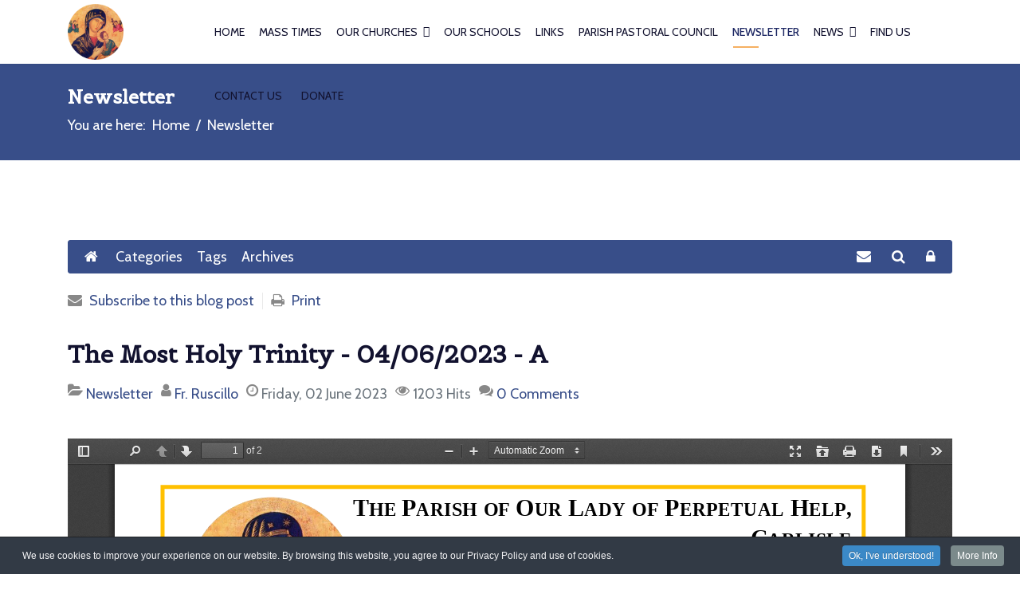

--- FILE ---
content_type: text/html; charset=utf-8
request_url: https://www.carlislecatholicchurch.org/newsletter/the-most-holy-trinity-04-06-2023-a
body_size: 8262
content:
<!doctype html><html lang=en-gb dir=ltr><head><meta name=viewport content="width=device-width, initial-scale=1, shrink-to-fit=no"><meta charset=utf-8 /><base href=https://www.carlislecatholicchurch.org/newsletter/the-most-holy-trinity-04-06-2023-a /><meta name=keywords content=Newsletter /><meta name=twitter:image content=//carlislecatholicchurch.b-cdn.net/components/com_easyblog/themes/wireframe/images/placeholder-image.png /><meta name=twitter:card content=summary_large_image /><meta name=twitter:url content=https://www.carlislecatholicchurch.org/newsletter/the-most-holy-trinity-04-06-2023-a /><meta name=twitter:title content="The Most Holy Trinity - 04/06/2023 - A"/><meta name=twitter:description content="Download PDF File Here"/><meta property=og:image content=//carlislecatholicchurch.b-cdn.net/components/com_easyblog/themes/wireframe/images/placeholder-facebook.png /><meta property=og:title content="The Most Holy Trinity - 04/06/2023 - A"/><meta property=og:description content="Download PDF File Here"/><meta property=og:type content=article /><meta property=og:url content=https://www.carlislecatholicchurch.org/newsletter/the-most-holy-trinity-04-06-2023-a /><meta property=og:site_name content="The Parish of Our Lady of Perpetual Help "/><meta name=description content="Download PDF File Here"/><meta name=generator content="Helix Ultimate - The Most Popular Joomla! Template Framework."/><link rel=preconnect href=//carlislecatholicchurch.b-cdn.net crossorigin /><link rel=preconnect href=https://fonts.gstatic.com crossorigin /><link rel=preload href="//fonts.googleapis.com/css?family=Cabin:100,100i,200,200i,300,300i,400,400i,500,500i,600,600i,700,700i,800,800i,900,900i&subset=latin-ext&display=swap" as=style media=all onload="this.rel='stylesheet'"/><link rel=preload href="//fonts.googleapis.com/css?family=Belgrano:100,100i,200,200i,300,300i,400,400i,500,500i,600,600i,700,700i,800,800i,900,900i&subset=latin&display=swap" as=style media=all onload="this.rel='stylesheet'"/><link rel=preload href=//carlislecatholicchurch.b-cdn.net/media/com_jchoptimize/cache/css/31c98655b4a8cd9cb94e7b6e69d91dba384cfc011594df15320dcfd6673c2c1d.css as=style onload="this.rel='stylesheet'"/><link rel=preload href=//carlislecatholicchurch.b-cdn.net/media/com_jchoptimize/cache/css/31c98655b4a8cd9cb94e7b6e69d91dba52cb5443b4dbf9b018a67a570b2f679d.css as=style onload="this.rel='stylesheet'"/><title>The Most Holy Trinity - 04/06/2023 - A - From The Parish of Our Lady of Perpetual Help - The Parish of Our Lady of Perpetual Help </title><link href="https://www.carlislecatholicchurch.org/newsletter?view=rsd&tmpl=component" rel=EditURI type=application/rsd+xml /><link href=https://www.carlislecatholicchurch.org/components/com_easyblog/wlwmanifest.xml rel=wlwmanifest type=application/wlwmanifest+xml /><link href=https://www.carlislecatholicchurch.org/newsletter/the-most-holy-trinity-04-06-2023-a rel=canonical /><link href="/newsletter/the-most-holy-trinity-04-06-2023-a?format=amp" rel=amphtml /><link href=//carlislecatholicchurch.b-cdn.net/images/carlisle-catholic-church-favicon.png rel="shortcut icon" type=image/vnd.microsoft.icon /><link rel=stylesheet href=//carlislecatholicchurch.b-cdn.net/media/com_jchoptimize/cache/css/31c98655b4a8cd9cb94e7b6e69d91dba18f12ff98709446d4a3cf48fec00aa20.css /><link rel=stylesheet href=//carlislecatholicchurch.b-cdn.net/media/com_jchoptimize/cache/css/31c98655b4a8cd9cb94e7b6e69d91dbae73ab60fb1917aba939297504cc9159a.css /><link rel=stylesheet href=//carlislecatholicchurch.b-cdn.net/media/com_jchoptimize/cache/css/31c98655b4a8cd9cb94e7b6e69d91dba83b99adb205c5b9a8d49709c2ac1f83b.css /><link rel=stylesheet href=//carlislecatholicchurch.b-cdn.net/media/com_jchoptimize/cache/css/31c98655b4a8cd9cb94e7b6e69d91dba095292b99e6f9a480edb7a00a32c98ea.css /><link rel=stylesheet href=//carlislecatholicchurch.b-cdn.net/media/com_jchoptimize/cache/css/31c98655b4a8cd9cb94e7b6e69d91dba3c762834ad214705c2be09e55560f49a.css /> <script type=application/json class="joomla-script-options new">{"data":{"breakpoints":{"tablet":991,"mobile":480},"header":{"stickyOffset":"100"}},"csrf.token":"f21f37ca85912e2f9c3445c36c1494be","system.paths":{"root":"","base":""}}</script> </head><body class="site helix-ultimate hu com_easyblog com-easyblog view-entry layout-default task-none itemid-202 en-gb ltr sticky-header layout-fluid offcanvas-init offcanvs-position-right"><div class=body-wrapper><div class=body-innerwrapper> <header id=sp-header><div class=container><div class=container-inner><div class=row><div id=sp-logo class="col-4 col-sm-4 col-lg-2 "><div class="sp-column  d-flex align-items-center"><div class=logo><a href=/> <img class='logo-image  d-none d-lg-inline-block' srcset='//carlislecatholicchurch.b-cdn.net/images/carlisle-catholic-church.png 1x' src=//carlislecatholicchurch.b-cdn.net/images/carlisle-catholic-church.png height=70px alt='The Parish of Our Lady of Perpetual Help '/> <img class="logo-image-phone d-inline-block d-lg-none" src=//carlislecatholicchurch.b-cdn.net/images/carlisle-catholic-church.png alt="The Parish of Our Lady of Perpetual Help "/></a></div></div></div><div id=sp-menu class="col-8 col-sm-8 col-lg-10 "><div class="sp-column  d-flex align-items-center justify-content-end"><nav class="sp-megamenu-wrapper d-flex" role=navigation><a id=offcanvas-toggler aria-label=Menu class="offcanvas-toggler-right d-flex d-lg-none" href=#><div class=burger-icon aria-hidden=true><span></span><span></span><span></span></div></a><ul class="sp-megamenu-parent menu-animation-fade-up d-none d-lg-block"><li class=sp-menu-item><a href=/>Home</a></li><li class=sp-menu-item><a href=/mass-times>Mass Times</a></li><li class="sp-menu-item sp-has-child"><a href=/our-churches>Our Churches</a><div class="sp-dropdown sp-dropdown-main sp-menu-right" style="width: 300px;"><div class=sp-dropdown-inner><ul class=sp-dropdown-items><li class=sp-menu-item><a href=/our-churches/christ-the-king>Christ The King</a></li><li class=sp-menu-item><a href=/our-churches/our-lady-st-joseph-s>Our Lady &amp; St Joseph's</a></li><li class=sp-menu-item><a href=/our-churches/st-augustine-s>St Augustine's</a></li><li class=sp-menu-item><a href=/our-churches/st-bede-s>St Bede's</a></li><li class=sp-menu-item><a href=/our-churches/st-margaret-mary-s>St Margaret Mary's</a></li><li class=sp-menu-item><a href=/our-churches/our-lady-and-st-wilfrid-s>Our Lady and St Wilfrid's</a></li><li class=sp-menu-item><a href=/our-churches/st-gabriel-s-convent>St Gabriel's Convent</a></li></ul></div></div></li><li class=sp-menu-item><a href=/our-schools>Our Schools</a></li><li class=sp-menu-item><a href=/links>Links</a></li><li class=sp-menu-item><a href=/parish-pastoral-council>Parish Pastoral Council</a></li><li class="sp-menu-item current-item active"><a aria-current=page href=/newsletter>Newsletter</a></li><li class="sp-menu-item sp-has-child"><a href=/latest-news>News</a><div class="sp-dropdown sp-dropdown-main sp-menu-right" style="width: 300px;"><div class=sp-dropdown-inner><ul class=sp-dropdown-items><li class=sp-menu-item><a href=/latest-news>Latest News</a></li><li class=sp-menu-item><a href=/latest-news/articles-archives>Articles &amp; Archives</a></li></ul></div></div></li><li class=sp-menu-item><a href=/find-us>Find Us</a></li><li class=sp-menu-item><a href=/contact-us>Contact Us</a></li><li class=sp-menu-item></li><li class=sp-menu-item><a rel="noopener noreferrer" href="https://portal.mydona.com/assets/webPay/index.php?cid=657" target=_blank>Donate</a></li></ul></nav></div></div></div></div></div></header><section id=sp-section-2><div class=row><div id=sp-title class="col-lg-12 "><div class="sp-column "><div class=sp-page-title><div class=container><h1 class=sp-page-title-heading>Newsletter</h1><ol itemscope itemtype=https://schema.org/BreadcrumbList class=breadcrumb> <li class=float-start> You are here: &#160; </li> <li itemprop=itemListElement itemscope itemtype=https://schema.org/ListItem class=breadcrumb-item><a itemprop=item href=/ class=pathway><span itemprop=name>Home</span></a> <meta itemprop=position content=1></li> <li itemprop=itemListElement itemscope itemtype=https://schema.org/ListItem class=breadcrumb-item><a itemprop=item href=/newsletter class=pathway><span itemprop=name>Newsletter</span></a> <meta itemprop=position content=2></li> </ol> </div></div></div></div></div></section><section id=sp-main-body><div class=container><div class=container-inner><div class=row> <main id=sp-component class="col-lg-12 "><div class="sp-column "><div id=system-message-container aria-live=polite> </div><div id=eb class="eb-component eb-wireframe eb-view-entry eb-layout-default 																	"><div class=eb-container data-eb-container><div class=eb-container__main><div class=eb-content><div class=eb-header><div class=eb-toolbar data-eb-toolbar><div class="eb-toolbar__item eb-toolbar__item--home"> <nav class="o-nav eb-toolbar__o-nav"><div class="o-nav__item "> <a href=/newsletter class="o-nav__link eb-toolbar__link"> <i class="fa fa-home"></i> </a> </div></nav> </div><div class="eb-toolbar__item eb-toolbar__item--home-submenu"> <nav class="o-nav eb-toolbar__o-nav"><div class="o-nav__item "> <a href=/newsletter/categories class="o-nav__link eb-toolbar__link"> <span>Categories</span> </a> </div><div class="o-nav__item "> <a href=/newsletter/tags class="o-nav__link eb-toolbar__link"> <span>Tags</span> </a> </div><div class="o-nav__item "> <a href=/newsletter/archive class="o-nav__link eb-toolbar__link"> <span>Archives</span> </a> </div></nav> </div><div class="eb-toolbar__item eb-toolbar__item--search" data-eb-toolbar-search-wrapper><div id=eb-toolbar-search class=eb-toolbar__search><form class=eb-toolbar__search-form method=post action=/newsletter><div class=eb-toolbar__search-filter><div class=eb-filter-select-group> <select name=category_id id=category_id class=form-control><option value=0>Select Category</option><option value=1>Newsletter</option><option value=2>Latest News</option><option value=3>Articles & Archives</option><option value=4>Meeting Minutes</option></select> <div class=eb-filter-select-group__drop></div></div></div><input type=text name=query class=eb-toolbar__search-input autocomplete=off placeholder=Search... value=""/> <input type=hidden name=option value=com_easyblog /> <input type=hidden name=task value=search.query data-table-grid-task /> <input type="hidden" name="f21f37ca85912e2f9c3445c36c1494be" value="1" /> <input type=hidden name=boxchecked value=0 data-table-grid-box-checked /> <div class=eb-toolbar__search-submit-btn> <button class="btn btn-primary btn-search-submit" type=submit> Search </button> </div><div class=eb-toolbar__search-close-btn> <a href=javascript:void(0); class="" data-eb-toolbar-search-toggle><i class="fa fa-times"></i></a> </div></form></div></div><div class="eb-toolbar__item eb-toolbar__item--action"> <nav class="o-nav eb-toolbar__o-nav"><div class="o-nav__item " data-blog-subscribe data-type=site data-original-title="Subscribe to blog" data-placement=top data-eb-provide=tooltip> <a class="o-nav__link eb-toolbar__link" href=javascript:void(0);> <i class="fa fa-envelope"></i> <span class=eb-toolbar__link-text>Subscribe to blog</span> </a> </div><div class="o-nav__item hide" data-blog-unsubscribe data-subscription-id="" data-return="L25ld3NsZXR0ZXIvdGhlLW1vc3QtaG9seS10cmluaXR5LTA0LTA2LTIwMjMtYQ==" data-original-title="Unsubscribe from blog" data-placement=top data-eb-provide=tooltip> <a class="o-nav__link eb-toolbar__link" href=javascript:void(0);> <i class="fa fa-envelope"></i> <span class=eb-toolbar__link-text>Unsubscribe from blog</span> </a> </div><div class=o-nav__item data-original-title=Search data-placement=top data-eb-provide=tooltip> <a href=javascript:void(0); class="o-nav__link eb-toolbar__link" data-eb-toolbar-search-toggle><i class="fa fa-search"></i></a> </div><div class="o-nav__item dropdown_"> <a href=javascript:void(0); class="o-nav__link eb-toolbar__link dropdown-toggle_" data-bp-toggle=dropdown> <i class="fa fa-lock"></i> <span class=eb-toolbar__link-text>Settings</span> </a> <div class="eb-toolbar__dropdown-menu eb-toolbar__dropdown-menu--signin dropdown-menu pull-right" data-eb-toolbar-dropdown><div class=eb-arrow></div><div class=popbox-dropdown><div class=popbox-dropdown__hd><div class="o-flag o-flag--rev"><div class=o-flag__body><div class=popbox-dropdown__title>Sign In</div></div></div></div><div class=popbox-dropdown__bd><form class=popbox-dropdown-signin action=/newsletter method=post><div class="form-group form-group--float-label" data-eb-label> <input type=text name=username id=eb-username 	class="form-control o-float-label__input" value="" autocomplete=off /> <label for=eb-username>Username</label> </div><div class="form-group form-group--float-label" data-eb-label> <input type=password name=password id=eb-password 	class="form-control o-float-label__input" value="" autocomplete=off /> <label for=eb-password>Password</label> </div><div class=popbox-dropdown-signin__action><div class=popbox-dropdown-signin__action-col><div class=eb-checkbox> <input id=remember-me type=checkbox name=remember value=1 class=rip tabindex=33 /> <label for=remember-me> Remember me </label> </div></div><div class=popbox-dropdown-signin__action-col> <button class="btn btn-primary" tabindex=34>Login</button> </div> </div> <input type=hidden value=com_users name=option> <input type=hidden value=user.login name=task> <input type=hidden name=return value=aHR0cHM6Ly93d3cuY2FybGlzbGVjYXRob2xpY2NodXJjaC5vcmcvbmV3c2xldHRlci90aGUtbW9zdC1ob2x5LXRyaW5pdHktMDQtMDYtMjAyMy1h /> <input type="hidden" name="f21f37ca85912e2f9c3445c36c1494be" value="1" /> </form></div><div class=popbox-dropdown__ft><ul class=" popbox-dropdown-signin__ft-list g-list-inline g-list-inline--dashed t-text--center"> <li> <a href="/component/users/?view=remind&amp;Itemid=101">Forget Username</a> </li> <li> <a href="/component/users/?view=reset&amp;Itemid=101" class="">Reset Password</a> </li> </ul> </div> </div> </div> </div> </nav> </div><form action=/newsletter method=post data-blog-logout-form class=hide> <input type=hidden value=com_users name=option /> <input type=hidden value=user.logout name=task /> <input type=hidden value=aHR0cHM6Ly93d3cuY2FybGlzbGVjYXRob2xpY2NodXJjaC5vcmcvbmV3c2xldHRlci90aGUtbW9zdC1ob2x5LXRyaW5pdHktMDQtMDYtMjAyMy1h name=return /> <input type="hidden" name="f21f37ca85912e2f9c3445c36c1494be" value="1" /> </form></div></div><div class=eb-template data-name=site/layout/image/popup><div id=eb class=eb-image-popup><div class=eb-image-popup-header><div class=eb-image-popup-close-button><i class="fa fa-close"></i></div></div><div class=eb-image-popup-container></div><div class=eb-image-popup-footer><div class=eb-image-popup-thumbs></div></div><div class="eb-loader-o size-lg"></div></div></div><div class=eb-template data-name=site/layout/image/popup/thumb><div class=eb-image-popup-thumb><div><img /></div></div></div><div class=eb-template data-name=site/layout/image/container><div class=eb-image><div class=eb-image-figure> <a class=eb-image-viewport></a> </div><div class=eb-image-caption><span></span></div></div></div><div data-eb-posts><div data-eb-posts-wrapper><div data-eb-post-section data-url=https://www.carlislecatholicchurch.org/newsletter/the-most-holy-trinity-04-06-2023-a data-page-title="The Most Holy Trinity - 04/06/2023 - A - From The Parish of Our Lady of Perpetual Help - The Parish of Our Lady of Perpetual Help " data-permalink=/newsletter/the-most-holy-trinity-04-06-2023-a data-post-title="The Most Holy Trinity - 04/06/2023 - A"><div class="eb-adsense-head clearfix"> </div><div data-blog-post><div class="eb-reading-progress-sticky hide" data-eb-spy=affix data-offset-top=240> <progress value=0 max=100 class=eb-reading-progress data-blog-reading-progress style=top:0px><div class=eb-reading-progress__container> <span class=eb-reading-progress__bar></span> </div></progress> </div><div id=entry-213 class="eb-entry fd-cf" data-blog-posts-item data-id=213 data-uid=213.269><div data-blog-reading-container><div class="eb-entry-tools row-table"><div class=col-cell><div class=eb-entry-helper><div class=eb-help-subscribe> <i class="fa fa-envelope"></i> <a href=javascript:void(0); class="link-subscribe " data-blog-subscribe data-type=entry data-id=213>Subscribe to this blog post</a> <a href=javascript:void(0); class="link-subscribe hide" data-return=/newsletter/the-most-holy-trinity-04-06-2023-a data-blog-unsubscribe data-subscription-id="">Unsubscribe</a> </div><div class=eb-help-print> <i class="fa fa-print"></i> <a rel=nofollow title=Print href="/newsletter/the-most-holy-trinity-04-06-2023-a?tmpl=component&print=1&format=print" data-post-print> Print </a> </div></div></div><div class="col-cell cell-tight"> </div> </div><div class=es-post-state> </div><div class=eb-entry-head><h1 id=title-213 class="eb-entry-title reset-heading  ">The Most Holy Trinity - 04/06/2023 - A</h1><div class="eb-entry-meta text-muted"><div class="eb-meta-category comma-seperator"> <i class="fa fa-folder-open"></i> <span><a href=/newsletter/categories/newsletter>Newsletter</a></span> </div><div class=eb-meta-author> <i class="fa fa-user"></i> <span> <a href=/newsletter/blogger/frruscillo rel=author>Fr. Ruscillo</a> </span> </div><div class=eb-entry-date> <i class="fa fa-clock-o"></i> <time class=eb-meta-date datetime=2023-06-02> Friday, 02 June 2023 </time> </div><div class=eb-meta-views> <i class="fa fa-eye"></i> <span>1203 Hits</span> </div><div class=eb-meta-comments> <i class="fa fa-comments"></i> <span> <a href=/newsletter/the-most-holy-trinity-04-06-2023-a#comments>0 Comments</a> </span> </div></div></div><div class="eb-entry-body type-standard clearfix"><div class="eb-entry-article clearfix" data-blog-content><div class="ebd-block   " data-type=text><p></p></div><div class="ebd-block   " data-type=pdf><div class=eb-pdf-viewer> <iframe src="/media/com_easyblog/pdfjs/web/viewer.html?file=%2Fimages%2Feasyblog_articles%2F213%2FTrinity-Sunday-04062023.pdf" width=100% height=600 scrolling=no frameborder=0 allowTransparency=true> <a href=//carlislecatholicchurch.b-cdn.net/images/easyblog_articles/213/Trinity-Sunday-04062023.pdf>Download PDF File Here</a> </iframe> </div></div></div><div class="eb-shares eb-shares--without-name eb-shares--without-counter mt-20" data-eb-bookmarks> <a href=javascript:void(0); class="btn btn-eb--facebook" data-bookmarks-button data-url="https://www.facebook.com/sharer/sharer.php?u=https%3A%2F%2Fwww.carlislecatholicchurch.org%2Fnewsletter%2Fthe-most-holy-trinity-04-06-2023-a"> <i class="fa fa-facebook"></i> <span class=eb-shares__name>Facebook</span> </a> <a href=javascript:void(0); class="btn btn-eb--twitter" data-bookmarks-button data-url="https://twitter.com/intent/tweet?url=https%3A%2F%2Fwww.carlislecatholicchurch.org%2Fnewsletter%2Fthe-most-holy-trinity-04-06-2023-a&amp;text=The+Most+Holy+Trinity+-+04%2F06%2F2023+-+A"> <i class="fa fa-twitter"></i> <span class=eb-shares__name>Twitter</span> </a> <a href=javascript:void(0); class="btn btn-eb--linkedin" data-bookmarks-button data-url="https://linkedin.com/shareArticle?mini=true&url=https%3A%2F%2Fwww.carlislecatholicchurch.org%2Fnewsletter%2Fthe-most-holy-trinity-04-06-2023-a"> <i class="fa fa-linkedin"></i> <span class=eb-shares__name>LinkedIn</span> </a> <a href=javascript:void(0); class="btn btn-eb--pinterest" data-bookmarks-button data-url="http://pinterest.com/pin/create/button/?url=https%3A%2F%2Fwww.carlislecatholicchurch.org%2Fnewsletter%2Fthe-most-holy-trinity-04-06-2023-a"> <i class="fa fa-pinterest"></i> <span class=eb-shares__name>Pinterest</span> </a> </div><div class=eb-entry-ratings><div class=eb-rating><form id=blog-213-ratings-form class=eb-rating-form data-locked=1 data-id=213 data-type=entry data-rating-form data-score=0 data-rtl=0><div data-rating-form-element data-eb-provide=tooltip data-original-title="You are not allowed to rate this post"></div><div class="col-cell eb-rating-voters"> <a class=eb-rating-link href=javascript:void(0); data-rating-voters> <b class=eb-ratings-value title="0 votes" data-rating-value> <span data-rating-total>0</span> <b><i class="fa fa-check"></i></b> </b> </a> </div></form></div></div><div class=eb-entry-tags> </div><div class="eb-entry-nav fd-cf"><div class=eb-entry-nav-prev> <a href=/newsletter/corpus-christi-11-06-2023-a> <i class="fa fa-angle-left pull-left"></i> Corpus Christi - 11/06/2023 - A </a> </div><div class=eb-entry-nav-next> <a href=/newsletter/the-catholic-voice-of-lancaster-june-2023-edition> <i class="fa fa-angle-right pull-right"></i> The Catholic Voice of Lancaster - June 2023 Editio... </a> </div></div></div></div><div class=eb-entry-author><h4 class="eb-section-heading reset-heading"> About the author	</h4><div class="eb-entry-author-bio cell-top"><div class=col-cell> <a href=/newsletter/blogger/frruscillo class="eb-entry-author-avatar eb-avatar col-cell"> <img src=//carlislecatholicchurch.b-cdn.net/images/easyblog_avatar/924_carlisle-catholic-church-favicon.png width=50 height=50 alt="Fr. Ruscillo"/> </a> </div><div class=col-cell><h3 class="eb-authors-name reset-heading"> <a href=/newsletter/blogger/frruscillo>Fr. Ruscillo</a> </h3><div class="eb-entry-author-meta muted fd-cf"> <span> <a class="" href=javascript:void(0); data-blog-subscribe data-type=blogger data-id=924 data-eb-provide=tooltip title="Subscribe to updates from author"> <i class="fa fa-envelope"></i> </a> <a class=hide href=javascript:void(0); data-blog-unsubscribe data-type=blogger data-subscription-id="" data-eb-provide=tooltip data-title="Unsubscribe to updates from author"> <i class="fa fa-envelope"></i> </a> </span> <span> <a href=/newsletter/blogger/frruscillo> <i class="fa fa-user"></i> </a> </span> </div></div></div><div class=eb-entry-author-recents><h5 class="reset-heading col-cell cell-tight">Author's recent posts</h5> <span class="col-cell text-right"> <a href=/newsletter/blogger/frruscillo>More posts from author</a> </span> <div> <a href=/newsletter/second-sunday-in-ordinary-time-18-01-2026-a> <i class="fa fa-file-o pull-left mr-10"></i> <time class=pull-right>Friday, 16 January 2026</time> <span>Second Sunday in Ordinary Time - 18/01/2026 - A</span> </a> </div><div> <a href=/newsletter/baptism-of-the-lord-11-01-2026-a> <i class="fa fa-file-o pull-left mr-10"></i> <time class=pull-right>Saturday, 10 January 2026</time> <span>Baptism of The Lord - 11/01/2026 - A</span> </a> </div><div> <a href=/newsletter/second-sunday-after-the-nativity-04-01-2026-a> <i class="fa fa-file-o pull-left mr-10"></i> <time class=pull-right>Saturday, 03 January 2026</time> <span>Second Sunday After The Nativity - 04/01/2026 - A</span> </a> </div></div></div></div> <a class=eb-anchor-link name=comments id=comments data-allow-comment=1>&nbsp;</a> <div class=eb-comments data-eb-comments><h4 class="eb-section-heading reset-heading"> Comments </h4><div data-comment-list><div class=eb-comments-empty data-comment-empty> <i class="fa fa-info-circle"></i> No comments made yet. Be the first to submit a comment </div></div><div data-comment-form-wrapper><form class="eb-comment-form reset-form" method=post action=/newsletter data-comment-form data-captcha=none><div class="eb-composer-author row-table"> <span class="col-cell cell-tight"> <b class=eb-avatar> <img src=//carlislecatholicchurch.b-cdn.net/components/com_easyblog/assets/images/default_blogger.png width=50 height=50 /> </b> </span> <div class=col-cell><div class=pull-right> Already Registered? <a href="/component/users/?view=login&amp;return=aHR0cHM6Ly93d3cuY2FybGlzbGVjYXRob2xpY2NodXJjaC5vcmcvbmV3c2xldHRlci90aGUtbW9zdC1ob2x5LXRyaW5pdHktMDQtMDYtMjAyMy1h&amp;Itemid=101">Login Here</a> </div> <strong>Guest</strong> <div class="text-small text-muted">Wednesday, 21 January 2026</div></div></div><div class=eb-comment-notice data-comment-notice></div><div class=eb-comment-editor> <input type=hidden id=title name=title value="" data-comment-title/> <div class=form-group> <textarea id=comment name=comment class="form-control textarea" rows=5 data-comment-editor data-comment-bbcode=1></textarea> </div><div class=form-group> <input type=text class=form-control id=esname name=esname placeholder=Name data-comment-name/> </div><div class=form-group><div class=col-cell> <input type=text class=form-control name=esemail id=esemail placeholder=E-mail data-comment-email/> </div></div><div class=eb-checkbox> <input type=checkbox name=subscribe-to-blog id=subscribe-to-blog value=1 data-comment-subscribe /> <label for=subscribe-to-blog> Subscribe to this blog post (Please fill in your email address to subscribe to updates from this post.) </label> </div><div class=form-action> <button class="btn btn-primary" data-comment-submit>Submit Your Comment</button> </div> </div> <input type=hidden name=id value=213 data-comment-blog-id /> <input type=hidden name=parent_id id=parent_id value=0 data-comment-parent-id /> <input type=hidden name=comment_depth id=comment_depth value=0 data-comment-depth /> <input type=hidden name=email id=email value="" data-comment-email /> </form></div></div></div><div class="eb-adsense-foot clearfix"> </div> </div> <script type=application/ld+json>{"@context":"http://schema.org","mainEntityOfPage":"https://www.carlislecatholicchurch.org/newsletter/the-most-holy-trinity-04-06-2023-a","@type":["BlogPosting","Organization"],"name":"The Parish of Our Lady of Perpetual Help ","headline":"The Most Holy Trinity - 04/06/2023 - A","image":"https://www.carlislecatholicchurch.org/components/com_easyblog/themes/wireframe/images/placeholder-image.png","editor":"Fr. Ruscillo","genre":"Newsletter","wordcount":"7","publisher":{"@type":"Organization","name":"The Parish of Our Lady of Perpetual Help ","logo":{"@type":"ImageObject","url":"https:\/\/www.carlislecatholicchurch.org\/media\/com_easyblog\/images\/schema\/logo.png","width":60,"height":60}},"datePublished":"2023-06-02","dateCreated":"2023-06-02","dateModified":"2023-06-02","description":"Test","articleBody":"&lt;div  class=&quot;ebd-block   &quot; data-type=&quot;text&quot; &gt;&lt;p&gt;​&lt;/p&gt;&lt;/div&gt;
&lt;div  class=&quot;ebd-block   &quot; data-type=&quot;pdf&quot; &gt;&lt;div class=&quot;eb-pdf-viewer&quot;&gt;
	&lt;iframe src=&quot;/media/com_easyblog/pdfjs/web/viewer.html?file=%2Fimages%2Feasyblog_articles%2F213%2FTrinity-Sunday-04062023.pdf&quot; width=&quot;100%&quot; height=&quot;600&quot; scrolling=&quot;no&quot; frameborder=&quot;0&quot; allowTransparency=&quot;true&quot;&gt;
		&lt;a href=&quot;/images/easyblog_articles/213/Trinity-Sunday-04062023.pdf&quot;&gt;Download PDF File Here&lt;/a&gt;
	&lt;/iframe&gt;
&lt;/div&gt;&lt;/div&gt;
","author":{"@type":"Person","name":"Fr. Ruscillo","image":"https://www.carlislecatholicchurch.org/images/easyblog_avatar/924_carlisle-catholic-church-favicon.png"}}</script> </div> </div><div> </div><div data-gdpr-template class=hide><div data-gdpr-notice-container class=gdpr-notice-container><div class=gdpr-notice-container__content><div class="eb-post-title reset-heading" style="font-weight: 700;" data-gdpr-template-title data-title-template="This content may load {url} cookies"></div><p class=mb-20>By accepting you will be accessing a service provided by a third-party external to https://www.carlislecatholicchurch.org/</p><div class=""> <button class="btn btn-default mb-20" data-gdpr-template-agree>I understand and agree</button><div class=""> <a href=javascript:void(0); target=_blank rel=noopener data-gdpr-direct-link>Direct Link</a> </div></div></div></div></div></div></div></div></div></div></main> </div> </div> </div> </section><footer id=sp-footer><div class=container><div class=container-inner><div class=row><div id=sp-footer1 class="col-lg-12 "><div class="sp-column "><div class="sp-module "><div class=sp-module-content><div class="mod-sppagebuilder  sp-page-builder" data-module_id=102><div class=page-content><div id=section-id-1604170575776 class=sppb-section><div class=sppb-container-inner><div class=sppb-row><div class=sppb-col-md-12 id=column-wrap-id-1604170575775><div id=column-id-1604170575775 class=sppb-column><div class=sppb-column-addons><div id=sppb-addon-wrapper-1604170575779 class=sppb-addon-wrapper><div id=sppb-addon-1604170575779 class="clearfix "><div class="sppb-addon sppb-addon-text-block sppb-text-center "><div class=sppb-addon-content><p>Website and all content Copyright © 2020 The Parish of Our Lady of Perpetual Help.<br />All Rights Reserved.</p><p>Charity No. 234331</p><p><a href=/privacy-and-cookies-policy>Privacy and Cookies Policy</a></p></div></div></div></div></div></div></div></div></div></div></div></div></div></div></div></div></div></div></div></footer></div></div><div class=offcanvas-overlay></div><div class=offcanvas-menu><div class="d-flex align-items-center p-3 pt-4"> <a href=# class=close-offcanvas aria-label="Close Off-canvas"><div class=burger-icon> <span></span> <span></span> <span></span> </div></a> </div><div class=offcanvas-inner><div class="d-flex header-modules mb-3"> </div><div class="sp-module "><div class=sp-module-content><ul class="menu nav-pills"> <li class="item-101 default"><a href=/>Home</a></li><li class=item-203><a href=/mass-times>Mass Times</a></li><li class="item-204 menu-deeper menu-parent"><a href=/our-churches>Our Churches<span class=menu-toggler></span></a><ul class=menu-child><li class=item-208><a href=/our-churches/christ-the-king>Christ The King</a></li><li class=item-209><a href=/our-churches/our-lady-st-joseph-s>Our Lady &amp; St Joseph's</a></li><li class=item-210><a href=/our-churches/st-augustine-s>St Augustine's</a></li><li class=item-211><a href=/our-churches/st-bede-s>St Bede's</a></li><li class=item-213><a href=/our-churches/st-margaret-mary-s>St Margaret Mary's</a></li><li class=item-214><a href=/our-churches/our-lady-and-st-wilfrid-s>Our Lady and St Wilfrid's</a></li><li class=item-223><a href=/our-churches/st-gabriel-s-convent>St Gabriel's Convent</a></li></ul></li><li class=item-205><a href=/our-schools>Our Schools</a></li><li class=item-206><a href=/links>Links</a></li><li class=item-425><a href=/parish-pastoral-council>Parish Pastoral Council</a></li><li class="item-202 current active"><a href=/newsletter>Newsletter</a></li><li class="item-216 menu-deeper menu-parent"><a href=/latest-news>News<span class=menu-toggler></span></a><ul class=menu-child><li class=item-289><a href=/latest-news>Latest News</a></li><li class=item-288><a href=/latest-news/articles-archives>Articles &amp; Archives</a></li></ul></li><li class=item-408><a href=/find-us>Find Us</a></li><li class=item-207><a href=/contact-us>Contact Us</a></li><li class=item-431><a href="https://portal.mydona.com/assets/webPay/index.php?cid=657" target=_blank rel="noopener noreferrer">Donate</a></li></ul></div></div></div></div> <a href=# class=sp-scroll-up aria-label="Scroll Up"><span class="fas fa-angle-up" aria-hidden=true></span></a> <script src=//carlislecatholicchurch.b-cdn.net/media/com_jchoptimize/cache/js/628bcff2bfba55bdb2c39af9713ea2ec93806ba5660c36aaafb63bc7f0a98cc6.js defer></script> <script src=//carlislecatholicchurch.b-cdn.net/media/com_jchoptimize/cache/js/628bcff2bfba55bdb2c39af9713ea2ec21a092065d718652ce05a85e64e09b06.js defer></script> <script src=//carlislecatholicchurch.b-cdn.net/media/com_jchoptimize/cache/js/628bcff2bfba55bdb2c39af9713ea2ece590fa994d17bae8e902f811e10e0599.js defer></script> <script src=//carlislecatholicchurch.b-cdn.net/media/com_jchoptimize/cache/js/628bcff2bfba55bdb2c39af9713ea2ec4e9e86ec52e3035a8538ffd232137e9e.js defer></script> <script src=//carlislecatholicchurch.b-cdn.net/media/com_jchoptimize/cache/js/628bcff2bfba55bdb2c39af9713ea2ec8344c434af44615ef4b920e438f331a5.js defer></script> <script src=//carlislecatholicchurch.b-cdn.net/media/com_jchoptimize/cache/js/628bcff2bfba55bdb2c39af9713ea2ec6bde1668b4e70c62e94b12db47fd2ec7.js defer></script> <script src=//carlislecatholicchurch.b-cdn.net/components/com_sppagebuilder/assets/js/sppagebuilder.js?efcb014a6f41a6d880968ea58653b58d defer></script> <script>const updateFormToken=async()=>{const response=await fetch('https://www.carlislecatholicchurch.org/index.php?option=com_ajax&format=json&plugin=getformtoken');if(response.ok){const jsonValue=await response.json();return Promise.resolve(jsonValue);}}
updateFormToken().then(data=>{const formRegex=new RegExp('[0-9a-f]{32}');for(let formToken of document.querySelectorAll('input[type=hidden]')){if(formToken.value=='1'&&formRegex.test(formToken.name)){formToken.name=data.data[0];}}
const jsonRegex=new RegExp('"csrf\.token":"[^"]+"');for(let scriptToken of document.querySelectorAll('script[type="application/json"]')){if(scriptToken.classList.contains('joomla-script-options')){let json=scriptToken.textContent;if(jsonRegex.test(json)){scriptToken.textContent=json.replace(jsonRegex,'"csrf.token":"'+data.data[0]+'"');}}}});</script>
</body> </html>

--- FILE ---
content_type: text/css
request_url: https://carlislecatholicchurch.b-cdn.net/media/com_jchoptimize/cache/css/31c98655b4a8cd9cb94e7b6e69d91dba52cb5443b4dbf9b018a67a570b2f679d.css
body_size: -19
content:
@charset "utf-8";@font-face{font-family:"Font Awesome 5 Brands";font-style:normal;font-weight:400;font-display:swap;src:url(https://www.carlislecatholicchurch.org/components/com_sppagebuilder/assets/webfonts/fa-brands-400.woff) format("woff"),url(https://www.carlislecatholicchurch.org/components/com_sppagebuilder/assets/webfonts/fa-brands-400.ttf) format("truetype")}
@font-face{font-family:"Font Awesome 5 Free";font-style:normal;font-weight:400;font-display:swap;src:url(https://www.carlislecatholicchurch.org/components/com_sppagebuilder/assets/webfonts/fa-regular-400.woff) format("woff"),url(https://www.carlislecatholicchurch.org/components/com_sppagebuilder/assets/webfonts/fa-regular-400.ttf) format("truetype")}
@font-face{font-family:"Font Awesome 5 Free";font-style:normal;font-weight:900;font-display:swap;src:url(https://www.carlislecatholicchurch.org/components/com_sppagebuilder/assets/webfonts/fa-solid-900.woff) format("woff"),url(https://www.carlislecatholicchurch.org/components/com_sppagebuilder/assets/webfonts/fa-solid-900.ttf) format("truetype")}


--- FILE ---
content_type: text/css
request_url: https://www.carlislecatholicchurch.org/media/com_easyblog/pdfjs/web/viewer.css
body_size: 7039
content:
/* Copyright 2014 Mozilla Foundation
 *
 * Licensed under the Apache License, Version 2.0 (the "License");
 * you may not use this file except in compliance with the License.
 * You may obtain a copy of the License at
 *
 *     http://www.apache.org/licenses/LICENSE-2.0
 *
 * Unless required by applicable law or agreed to in writing, software
 * distributed under the License is distributed on an "AS IS" BASIS,
 * WITHOUT WARRANTIES OR CONDITIONS OF ANY KIND, either express or implied.
 * See the License for the specific language governing permissions and
 * limitations under the License.
 */
.textLayer{position:absolute;left:0;top:0;right:0;bottom:0;overflow:hidden;opacity:.2;line-height:1.0}.textLayer>span{color:transparent;position:absolute;white-space:pre;cursor:text;-webkit-transform-origin:0 0;transform-origin:0 0}.textLayer .highlight{margin:-1px;padding:1px;background-color:#b400aa;border-radius:4px}.textLayer .highlight.begin{border-radius:4px 0 0 4px}.textLayer .highlight.end{border-radius:0 4px 4px 0}.textLayer .highlight.middle{border-radius:0}.textLayer .highlight.selected{background-color:#006400}.textLayer ::-moz-selection{background:#00f}.textLayer ::selection{background:#00f}.textLayer .endOfContent{display:block;position:absolute;left:0;top:100%;right:0;bottom:0;z-index:-1;cursor:default;-webkit-user-select:none;-moz-user-select:none;-ms-user-select:none;user-select:none}.textLayer .endOfContent.active{top:0}.annotationLayer section{position:absolute}.annotationLayer .linkAnnotation>a,.annotationLayer .buttonWidgetAnnotation.pushButton>a{position:absolute;font-size:1em;top:0;left:0;width:100%;height:100%}.annotationLayer .linkAnnotation>a:hover,.annotationLayer .buttonWidgetAnnotation.pushButton>a:hover{opacity:.2;background:#ff0;box-shadow:0 2px 10px #ff0}.annotationLayer .textAnnotation img{position:absolute;cursor:pointer}.annotationLayer .textWidgetAnnotation input,.annotationLayer .textWidgetAnnotation textarea,.annotationLayer .choiceWidgetAnnotation select,.annotationLayer .buttonWidgetAnnotation.checkBox input,.annotationLayer .buttonWidgetAnnotation.radioButton input{background-color:rgba(0,54,255,0.13);border:1px solid transparent;box-sizing:border-box;font-size:9px;height:100%;margin:0;padding:0 3px;vertical-align:top;width:100%}.annotationLayer .choiceWidgetAnnotation select option{padding:0}.annotationLayer .buttonWidgetAnnotation.radioButton input{border-radius:50%}.annotationLayer .textWidgetAnnotation textarea{font:message-box;font-size:9px;resize:none}.annotationLayer .textWidgetAnnotation input[disabled],.annotationLayer .textWidgetAnnotation textarea[disabled],.annotationLayer .choiceWidgetAnnotation select[disabled],.annotationLayer .buttonWidgetAnnotation.checkBox input[disabled],.annotationLayer .buttonWidgetAnnotation.radioButton input[disabled]{background:0;border:1px solid transparent;cursor:not-allowed}.annotationLayer .textWidgetAnnotation input:hover,.annotationLayer .textWidgetAnnotation textarea:hover,.annotationLayer .choiceWidgetAnnotation select:hover,.annotationLayer .buttonWidgetAnnotation.checkBox input:hover,.annotationLayer .buttonWidgetAnnotation.radioButton input:hover{border:1px solid #000}.annotationLayer .textWidgetAnnotation input:focus,.annotationLayer .textWidgetAnnotation textarea:focus,.annotationLayer .choiceWidgetAnnotation select:focus{background:0;border:1px solid transparent}.annotationLayer .buttonWidgetAnnotation.checkBox input:checked:before,.annotationLayer .buttonWidgetAnnotation.checkBox input:checked:after,.annotationLayer .buttonWidgetAnnotation.radioButton input:checked:before{background-color:#000;content:'';display:block;position:absolute}.annotationLayer .buttonWidgetAnnotation.checkBox input:checked:before,.annotationLayer .buttonWidgetAnnotation.checkBox input:checked:after{height:80%;left:45%;width:1px}.annotationLayer .buttonWidgetAnnotation.checkBox input:checked:before{-webkit-transform:rotate(45deg);transform:rotate(45deg)}.annotationLayer .buttonWidgetAnnotation.checkBox input:checked:after{-webkit-transform:rotate(-45deg);transform:rotate(-45deg)}.annotationLayer .buttonWidgetAnnotation.radioButton input:checked:before{border-radius:50%;height:50%;left:30%;top:20%;width:50%}.annotationLayer .textWidgetAnnotation input.comb{font-family:monospace;padding-left:2px;padding-right:0}.annotationLayer .textWidgetAnnotation input.comb:focus{width:115%}.annotationLayer .buttonWidgetAnnotation.checkBox input,.annotationLayer .buttonWidgetAnnotation.radioButton input{-webkit-appearance:none;-moz-appearance:none;appearance:none;padding:0}.annotationLayer .popupWrapper{position:absolute;width:20em}.annotationLayer .popup{position:absolute;z-index:200;max-width:20em;background-color:#ff9;box-shadow:0 2px 5px #333;border-radius:2px;padding:.6em;margin-left:5px;cursor:pointer;font:message-box;word-wrap:break-word}.annotationLayer .popup h1{font-size:1em;border-bottom:1px solid #000;margin:0;padding-bottom:.2em}.annotationLayer .popup p{margin:0;padding-top:.2em}.annotationLayer .highlightAnnotation,.annotationLayer .underlineAnnotation,.annotationLayer .squigglyAnnotation,.annotationLayer .strikeoutAnnotation,.annotationLayer .lineAnnotation svg line,.annotationLayer .squareAnnotation svg rect,.annotationLayer .circleAnnotation svg ellipse,.annotationLayer .polylineAnnotation svg polyline,.annotationLayer .polygonAnnotation svg polygon,.annotationLayer .inkAnnotation svg polyline,.annotationLayer .stampAnnotation,.annotationLayer .fileAttachmentAnnotation{cursor:pointer}.pdfViewer .canvasWrapper{overflow:hidden}.pdfViewer .page{direction:ltr;width:816px;height:1056px;margin:1px auto -8px auto;position:relative;overflow:visible;border:9px solid transparent;background-clip:content-box;-o-border-image:url(images/shadow.png) 9 9 repeat;border-image:url(images/shadow.png) 9 9 repeat;background-color:white}.pdfViewer.removePageBorders .page{margin:0 auto 10px auto;border:0}.pdfViewer.singlePageView{display:inline-block}.pdfViewer.singlePageView .page{margin:0;border:0}.pdfViewer.scrollHorizontal,.pdfViewer.scrollWrapped,.spread{margin-left:3.5px;margin-right:3.5px;text-align:center}.pdfViewer.scrollHorizontal,.spread{white-space:nowrap}.pdfViewer.removePageBorders,.pdfViewer.scrollHorizontal .spread,.pdfViewer.scrollWrapped .spread{margin-left:0;margin-right:0}.spread .page,.pdfViewer.scrollHorizontal .page,.pdfViewer.scrollWrapped .page,.pdfViewer.scrollHorizontal .spread,.pdfViewer.scrollWrapped .spread{display:inline-block;vertical-align:middle}.spread .page,.pdfViewer.scrollHorizontal .page,.pdfViewer.scrollWrapped .page{margin-left:-3.5px;margin-right:-3.5px}.pdfViewer.removePageBorders .spread .page,.pdfViewer.removePageBorders.scrollHorizontal .page,.pdfViewer.removePageBorders.scrollWrapped .page{margin-left:5px;margin-right:5px}.pdfViewer .page canvas{margin:0;display:block}.pdfViewer .page canvas[hidden]{display:none}.pdfViewer .page .loadingIcon{position:absolute;display:block;left:0;top:0;right:0;bottom:0;background:url('images/loading-icon.gif') center no-repeat}.pdfPresentationMode .pdfViewer{margin-left:0;margin-right:0}.pdfPresentationMode .pdfViewer .page,.pdfPresentationMode .pdfViewer .spread{display:block}.pdfPresentationMode .pdfViewer .page,.pdfPresentationMode .pdfViewer.removePageBorders .page{margin-left:auto;margin-right:auto}.pdfPresentationMode:-ms-fullscreen .pdfViewer .page{margin-bottom:100% !important}.pdfPresentationMode:-webkit-full-screen .pdfViewer .page{margin-bottom:100%;border:0}.pdfPresentationMode:-moz-full-screen .pdfViewer .page{margin-bottom:100%;border:0}.pdfPresentationMode:fullscreen .pdfViewer .page{margin-bottom:100%;border:0}:root{--sidebar-width:200px}*{padding:0;margin:0}html{height:100%;width:100%;font-size:10px}body{height:100%;width:100%;background-color:#404040;background-image:url(images/texture.png)}body,input,button,select{font:message-box;outline:0}.hidden{display:none !important}[hidden]{display:none !important}#viewerContainer.pdfPresentationMode:-ms-fullscreen{top:0 !important;overflow:hidden !important}#viewerContainer.pdfPresentationMode:-ms-fullscreen::-ms-backdrop{background-color:#000}#viewerContainer.pdfPresentationMode:-webkit-full-screen{top:0;border-top:2px solid transparent;background-color:#000;width:100%;height:100%;overflow:hidden;cursor:none;-webkit-user-select:none;user-select:none}#viewerContainer.pdfPresentationMode:-moz-full-screen{top:0;border-top:2px solid transparent;background-color:#000;width:100%;height:100%;overflow:hidden;cursor:none;-moz-user-select:none;user-select:none}#viewerContainer.pdfPresentationMode:-ms-fullscreen{top:0;border-top:2px solid transparent;background-color:#000;width:100%;height:100%;overflow:hidden;cursor:none;-ms-user-select:none;user-select:none}#viewerContainer.pdfPresentationMode:fullscreen{top:0;border-top:2px solid transparent;background-color:#000;width:100%;height:100%;overflow:hidden;cursor:none;-webkit-user-select:none;-moz-user-select:none;-ms-user-select:none;user-select:none}.pdfPresentationMode:-webkit-full-screen a:not(.internalLink){display:none}.pdfPresentationMode:-moz-full-screen a:not(.internalLink){display:none}.pdfPresentationMode:-ms-fullscreen a:not(.internalLink){display:none}.pdfPresentationMode:fullscreen a:not(.internalLink){display:none}.pdfPresentationMode:-webkit-full-screen .textLayer>span{cursor:none}.pdfPresentationMode:-moz-full-screen .textLayer>span{cursor:none}.pdfPresentationMode:-ms-fullscreen .textLayer>span{cursor:none}.pdfPresentationMode:fullscreen .textLayer>span{cursor:none}.pdfPresentationMode.pdfPresentationModeControls>*,.pdfPresentationMode.pdfPresentationModeControls .textLayer>span{cursor:default}#outerContainer{width:100%;height:100%;position:relative}#sidebarContainer{position:absolute;top:32px;bottom:0;width:200px;width:var(--sidebar-width);visibility:hidden;z-index:100;border-top:1px solid #333;transition-duration:200ms;transition-timing-function:ease}html[dir='ltr'] #sidebarContainer{transition-property:left;left:-200px;left:calc(-1 * var(--sidebar-width))}html[dir='rtl'] #sidebarContainer{transition-property:right;right:-200px;right:calc(-1 * var(--sidebar-width))}.loadingInProgress #sidebarContainer{top:36px}#outerContainer.sidebarResizing #sidebarContainer{transition-duration:0s;-webkit-user-select:none;-moz-user-select:none;-ms-user-select:none;user-select:none}#outerContainer.sidebarMoving #sidebarContainer,#outerContainer.sidebarOpen #sidebarContainer{visibility:visible}html[dir='ltr'] #outerContainer.sidebarOpen #sidebarContainer{left:0}html[dir='rtl'] #outerContainer.sidebarOpen #sidebarContainer{right:0}#mainContainer{position:absolute;top:0;right:0;bottom:0;left:0;min-width:320px}#sidebarContent{top:32px;bottom:0;overflow:auto;-webkit-overflow-scrolling:touch;position:absolute;width:100%;background-color:hsla(0,0%,0%,.1)}html[dir='ltr'] #sidebarContent{left:0;box-shadow:inset -1px 0 0 hsla(0,0%,0%,.25)}html[dir='rtl'] #sidebarContent{right:0;box-shadow:inset 1px 0 0 hsla(0,0%,0%,.25)}#viewerContainer{overflow:auto;-webkit-overflow-scrolling:touch;position:absolute;top:32px;right:0;bottom:0;left:0;outline:0}#viewerContainer:not(.pdfPresentationMode){transition-duration:200ms;transition-timing-function:ease}html[dir='ltr'] #viewerContainer{box-shadow:inset 1px 0 0 hsla(0,0%,100%,.05)}html[dir='rtl'] #viewerContainer{box-shadow:inset -1px 0 0 hsla(0,0%,100%,.05)}#outerContainer.sidebarResizing #viewerContainer{transition-duration:0s}html[dir='ltr'] #outerContainer.sidebarOpen #viewerContainer:not(.pdfPresentationMode){transition-property:left;left:200px;left:var(--sidebar-width)}html[dir='rtl'] #outerContainer.sidebarOpen #viewerContainer:not(.pdfPresentationMode){transition-property:right;right:200px;right:var(--sidebar-width)}.toolbar{position:relative;left:0;right:0;z-index:9999;cursor:default}#toolbarContainer{width:100%}#toolbarSidebar{width:100%;height:32px;background-color:#424242;background-image:url(images/texture.png),linear-gradient(hsla(0,0%,30%,.99),hsla(0,0%,25%,.95))}html[dir='ltr'] #toolbarSidebar{box-shadow:inset -1px 0 0 rgba(0,0,0,0.25),inset 0 -1px 0 hsla(0,0%,100%,.05),0 1px 0 hsla(0,0%,0%,.15),0 0 1px hsla(0,0%,0%,.1)}html[dir='rtl'] #toolbarSidebar{box-shadow:inset 1px 0 0 rgba(0,0,0,0.25),inset 0 1px 0 hsla(0,0%,100%,.05),0 1px 0 hsla(0,0%,0%,.15),0 0 1px hsla(0,0%,0%,.1)}#sidebarResizer{position:absolute;top:0;bottom:0;width:6px;z-index:200;cursor:ew-resize}html[dir='ltr'] #sidebarResizer{right:-6px}html[dir='rtl'] #sidebarResizer{left:-6px}#toolbarContainer,.findbar,.secondaryToolbar{position:relative;height:32px;background-color:#474747;background-image:url(images/texture.png),linear-gradient(hsla(0,0%,32%,.99),hsla(0,0%,27%,.95))}html[dir='ltr'] #toolbarContainer,.findbar,.secondaryToolbar{box-shadow:inset 0 1px 1px hsla(0,0%,0%,.15),inset 0 -1px 0 hsla(0,0%,100%,.05),0 1px 0 hsla(0,0%,0%,.15),0 1px 1px hsla(0,0%,0%,.1)}html[dir='rtl'] #toolbarContainer,.findbar,.secondaryToolbar{box-shadow:inset 0 1px 1px hsla(0,0%,0%,.15),inset 0 -1px 0 hsla(0,0%,100%,.05),0 1px 0 hsla(0,0%,0%,.15),0 1px 1px hsla(0,0%,0%,.1)}#toolbarViewer{height:32px}#loadingBar{position:relative;width:100%;height:4px;background-color:#333;border-bottom:1px solid #333}#loadingBar .progress{position:absolute;top:0;left:0;width:0;height:100%;background-color:#ddd;overflow:hidden;transition:width 200ms}@-webkit-keyframes progressIndeterminate{0%{left:-142px}100%{left:0}}@keyframes progressIndeterminate{0%{left:-142px}100%{left:0}}#loadingBar .progress.indeterminate{background-color:#999;transition:none}#loadingBar .progress.indeterminate .glimmer{position:absolute;top:0;left:0;height:100%;width:calc(100% + 150px);background:repeating-linear-gradient(135deg,#bbb 0,#999 5px,#999 45px,#ddd 55px,#ddd 95px,#bbb 100px);-webkit-animation:progressIndeterminate 950ms linear infinite;animation:progressIndeterminate 950ms linear infinite}.findbar,.secondaryToolbar{top:32px;position:absolute;z-index:10000;height:auto;min-width:16px;padding:0 6px 0 6px;margin:4px 2px 4px 2px;color:hsl(0,0%,85%);font-size:12px;line-height:14px;text-align:left;cursor:default}.findbar{min-width:300px}.findbar>div{height:32px}.findbar.wrapContainers>div{clear:both}.findbar.wrapContainers>div#findbarMessageContainer{height:auto}html[dir='ltr'] .findbar{left:68px}html[dir='rtl'] .findbar{right:68px}.findbar label{-webkit-user-select:none;-moz-user-select:none;-ms-user-select:none;user-select:none}#findInput{width:200px}#findInput::-webkit-input-placeholder{color:hsl(0,0%,75%)}#findInput:-ms-input-placeholder{font-style:italic}#findInput::-ms-input-placeholder{font-style:italic}#findInput::placeholder{font-style:italic}#findInput[data-status="pending"]{background-image:url(images/loading-small.png);background-repeat:no-repeat;background-position:right}html[dir='rtl'] #findInput[data-status="pending"]{background-position:left}.secondaryToolbar{padding:6px;height:auto;z-index:30000}html[dir='ltr'] .secondaryToolbar{right:4px}html[dir='rtl'] .secondaryToolbar{left:4px}#secondaryToolbarButtonContainer{max-width:200px;max-height:400px;overflow-y:auto;-webkit-overflow-scrolling:touch;margin-bottom:-4px}#secondaryToolbarButtonContainer.hiddenScrollModeButtons>.scrollModeButtons,#secondaryToolbarButtonContainer.hiddenSpreadModeButtons>.spreadModeButtons{display:none !important}.doorHanger,.doorHangerRight{border:1px solid hsla(0,0%,0%,.5);border-radius:2px;box-shadow:0 1px 4px rgba(0,0,0,0.3)}.doorHanger:after,.doorHanger:before,.doorHangerRight:after,.doorHangerRight:before{bottom:100%;border:solid transparent;content:" ";height:0;width:0;position:absolute;pointer-events:none}.doorHanger:after,.doorHangerRight:after{border-bottom-color:hsla(0,0%,32%,.99);border-width:8px}.doorHanger:before,.doorHangerRight:before{border-bottom-color:hsla(0,0%,0%,.5);border-width:9px}html[dir='ltr'] .doorHanger:after,html[dir='rtl'] .doorHangerRight:after{left:13px;margin-left:-8px}html[dir='ltr'] .doorHanger:before,html[dir='rtl'] .doorHangerRight:before{left:13px;margin-left:-9px}html[dir='rtl'] .doorHanger:after,html[dir='ltr'] .doorHangerRight:after{right:13px;margin-right:-8px}html[dir='rtl'] .doorHanger:before,html[dir='ltr'] .doorHangerRight:before{right:13px;margin-right:-9px}#findResultsCount{background-color:hsl(0,0%,85%);color:hsl(0,0%,32%);text-align:center;padding:3px 4px}#findMsg{font-style:italic;color:#a6b7d0}#findMsg:empty{display:none}#findInput.notFound{background-color:#f66}#toolbarViewerMiddle{position:absolute;left:50%;-webkit-transform:translateX(-50%);transform:translateX(-50%)}html[dir='ltr'] #toolbarViewerLeft,html[dir='rtl'] #toolbarViewerRight{float:left}html[dir='ltr'] #toolbarViewerRight,html[dir='rtl'] #toolbarViewerLeft{float:right}html[dir='ltr'] #toolbarViewerLeft>*,html[dir='ltr'] #toolbarViewerMiddle>*,html[dir='ltr'] #toolbarViewerRight>*,html[dir='ltr'] .findbar *{position:relative;float:left}html[dir='rtl'] #toolbarViewerLeft>*,html[dir='rtl'] #toolbarViewerMiddle>*,html[dir='rtl'] #toolbarViewerRight>*,html[dir='rtl'] .findbar *{position:relative;float:right}html[dir='ltr'] .splitToolbarButton{margin:3px 2px 4px 0;display:inline-block}html[dir='rtl'] .splitToolbarButton{margin:3px 0 4px 2px;display:inline-block}html[dir='ltr'] .splitToolbarButton>.toolbarButton{border-radius:0;float:left}html[dir='rtl'] .splitToolbarButton>.toolbarButton{border-radius:0;float:right}.toolbarButton,.secondaryToolbarButton,.overlayButton{border:0 none;background:0;width:32px;height:25px}.toolbarButton>span{display:inline-block;width:0;height:0;overflow:hidden}.toolbarButton[disabled],.secondaryToolbarButton[disabled],.overlayButton[disabled]{opacity:.5}.splitToolbarButton.toggled .toolbarButton{margin:0}.splitToolbarButton:hover>.toolbarButton,.splitToolbarButton:focus>.toolbarButton,.splitToolbarButton.toggled>.toolbarButton,.toolbarButton.textButton{background-color:hsla(0,0%,0%,.12);background-image:linear-gradient(hsla(0,0%,100%,.05),hsla(0,0%,100%,0));background-clip:padding-box;border:1px solid hsla(0,0%,0%,.35);border-color:hsla(0,0%,0%,.32) hsla(0,0%,0%,.38) hsla(0,0%,0%,.42);box-shadow:0 1px 0 hsla(0,0%,100%,.05) inset,0 0 1px hsla(0,0%,100%,.15) inset,0 1px 0 hsla(0,0%,100%,.05);transition-property:background-color,border-color,box-shadow;transition-duration:150ms;transition-timing-function:ease}.splitToolbarButton>.toolbarButton:hover,.splitToolbarButton>.toolbarButton:focus,.dropdownToolbarButton:hover,.overlayButton:hover,.overlayButton:focus,.toolbarButton.textButton:hover,.toolbarButton.textButton:focus{background-color:hsla(0,0%,0%,.2);box-shadow:0 1px 0 hsla(0,0%,100%,.05) inset,0 0 1px hsla(0,0%,100%,.15) inset,0 0 1px hsla(0,0%,0%,.05);z-index:199}.splitToolbarButton>.toolbarButton{position:relative}html[dir='ltr'] .splitToolbarButton>.toolbarButton:first-child,html[dir='rtl'] .splitToolbarButton>.toolbarButton:last-child{position:relative;margin:0;margin-right:-1px;border-top-left-radius:2px;border-bottom-left-radius:2px;border-right-color:transparent}html[dir='ltr'] .splitToolbarButton>.toolbarButton:last-child,html[dir='rtl'] .splitToolbarButton>.toolbarButton:first-child{position:relative;margin:0;margin-left:-1px;border-top-right-radius:2px;border-bottom-right-radius:2px;border-left-color:transparent}.splitToolbarButtonSeparator{padding:8px 0;width:1px;background-color:hsla(0,0%,0%,.5);z-index:99;box-shadow:0 0 0 1px hsla(0,0%,100%,.08);display:inline-block;margin:5px 0}html[dir='ltr'] .splitToolbarButtonSeparator{float:left}html[dir='rtl'] .splitToolbarButtonSeparator{float:right}.splitToolbarButton:hover>.splitToolbarButtonSeparator,.splitToolbarButton.toggled>.splitToolbarButtonSeparator{padding:12px 0;margin:1px 0;box-shadow:0 0 0 1px hsla(0,0%,100%,.03);transition-property:padding;transition-duration:10ms;transition-timing-function:ease}.toolbarButton,.dropdownToolbarButton,.secondaryToolbarButton,.overlayButton{min-width:16px;padding:2px 6px 0;border:1px solid transparent;border-radius:2px;color:hsla(0,0%,100%,.8);font-size:12px;line-height:14px;-webkit-user-select:none;-moz-user-select:none;-ms-user-select:none;user-select:none;cursor:default;transition-property:background-color,border-color,box-shadow;transition-duration:150ms;transition-timing-function:ease}html[dir='ltr'] .toolbarButton,html[dir='ltr'] .overlayButton,html[dir='ltr'] .dropdownToolbarButton{margin:3px 2px 4px 0}html[dir='rtl'] .toolbarButton,html[dir='rtl'] .overlayButton,html[dir='rtl'] .dropdownToolbarButton{margin:3px 0 4px 2px}.toolbarButton:hover,.toolbarButton:focus,.dropdownToolbarButton,.overlayButton,.secondaryToolbarButton:hover,.secondaryToolbarButton:focus{background-color:hsla(0,0%,0%,.12);background-image:linear-gradient(hsla(0,0%,100%,.05),hsla(0,0%,100%,0));background-clip:padding-box;border:1px solid hsla(0,0%,0%,.35);border-color:hsla(0,0%,0%,.32) hsla(0,0%,0%,.38) hsla(0,0%,0%,.42);box-shadow:0 1px 0 hsla(0,0%,100%,.05) inset,0 0 1px hsla(0,0%,100%,.15) inset,0 1px 0 hsla(0,0%,100%,.05)}.toolbarButton:hover:active,.overlayButton:hover:active,.dropdownToolbarButton:hover:active,.secondaryToolbarButton:hover:active{background-color:hsla(0,0%,0%,.2);background-image:linear-gradient(hsla(0,0%,100%,.05),hsla(0,0%,100%,0));border-color:hsla(0,0%,0%,.35) hsla(0,0%,0%,.4) hsla(0,0%,0%,.45);box-shadow:0 1px 1px hsla(0,0%,0%,.1) inset,0 0 1px hsla(0,0%,0%,.2) inset,0 1px 0 hsla(0,0%,100%,.05);transition-property:background-color,border-color,box-shadow;transition-duration:10ms;transition-timing-function:linear}.toolbarButton.toggled,.splitToolbarButton.toggled>.toolbarButton.toggled,.secondaryToolbarButton.toggled{background-color:hsla(0,0%,0%,.3);background-image:linear-gradient(hsla(0,0%,100%,.05),hsla(0,0%,100%,0));border-color:hsla(0,0%,0%,.4) hsla(0,0%,0%,.45) hsla(0,0%,0%,.5);box-shadow:0 1px 1px hsla(0,0%,0%,.1) inset,0 0 1px hsla(0,0%,0%,.2) inset,0 1px 0 hsla(0,0%,100%,.05);transition-property:background-color,border-color,box-shadow;transition-duration:10ms;transition-timing-function:linear}.toolbarButton.toggled:hover:active,.splitToolbarButton.toggled>.toolbarButton.toggled:hover:active,.secondaryToolbarButton.toggled:hover:active{background-color:hsla(0,0%,0%,.4);border-color:hsla(0,0%,0%,.4) hsla(0,0%,0%,.5) hsla(0,0%,0%,.55);box-shadow:0 1px 1px hsla(0,0%,0%,.2) inset,0 0 1px hsla(0,0%,0%,.3) inset,0 1px 0 hsla(0,0%,100%,.05)}.dropdownToolbarButton{width:120px;max-width:120px;padding:0;overflow:hidden;background:url(images/toolbarButton-menuArrows.png) no-repeat}html[dir='ltr'] .dropdownToolbarButton{background-position:95%}html[dir='rtl'] .dropdownToolbarButton{background-position:5%}.dropdownToolbarButton>select{min-width:140px;font-size:12px;color:hsl(0,0%,95%);margin:0;padding:3px 2px 2px;border:0;background:rgba(0,0,0,0)}.dropdownToolbarButton>select>option{background:hsl(0,0%,24%)}#customScaleOption{display:none}#pageWidthOption{border-bottom:1px rgba(255,255,255,.5) solid}html[dir='ltr'] .splitToolbarButton:first-child,html[dir='ltr'] .toolbarButton:first-child,html[dir='rtl'] .splitToolbarButton:last-child,html[dir='rtl'] .toolbarButton:last-child{margin-left:4px}html[dir='ltr'] .splitToolbarButton:last-child,html[dir='ltr'] .toolbarButton:last-child,html[dir='rtl'] .splitToolbarButton:first-child,html[dir='rtl'] .toolbarButton:first-child{margin-right:4px}.toolbarButtonSpacer{width:30px;display:inline-block;height:1px}html[dir='ltr'] #findPrevious{margin-left:3px}html[dir='ltr'] #findNext{margin-right:3px}html[dir='rtl'] #findPrevious{margin-right:3px}html[dir='rtl'] #findNext{margin-left:3px}.toolbarButton::before,.secondaryToolbarButton::before{position:absolute;display:inline-block;top:4px;left:7px}html[dir="ltr"] .secondaryToolbarButton::before{left:4px}html[dir="rtl"] .secondaryToolbarButton::before{right:4px}html[dir='ltr'] .toolbarButton#sidebarToggle::before{content:url(images/toolbarButton-sidebarToggle.png)}html[dir='rtl'] .toolbarButton#sidebarToggle::before{content:url(images/toolbarButton-sidebarToggle-rtl.png)}html[dir='ltr'] .toolbarButton#secondaryToolbarToggle::before{content:url(images/toolbarButton-secondaryToolbarToggle.png)}html[dir='rtl'] .toolbarButton#secondaryToolbarToggle::before{content:url(images/toolbarButton-secondaryToolbarToggle-rtl.png)}html[dir='ltr'] .toolbarButton.findPrevious::before{content:url(images/findbarButton-previous.png)}html[dir='rtl'] .toolbarButton.findPrevious::before{content:url(images/findbarButton-previous-rtl.png)}html[dir='ltr'] .toolbarButton.findNext::before{content:url(images/findbarButton-next.png)}html[dir='rtl'] .toolbarButton.findNext::before{content:url(images/findbarButton-next-rtl.png)}html[dir='ltr'] .toolbarButton.pageUp::before{content:url(images/toolbarButton-pageUp.png)}html[dir='rtl'] .toolbarButton.pageUp::before{content:url(images/toolbarButton-pageUp-rtl.png)}html[dir='ltr'] .toolbarButton.pageDown::before{content:url(images/toolbarButton-pageDown.png)}html[dir='rtl'] .toolbarButton.pageDown::before{content:url(images/toolbarButton-pageDown-rtl.png)}.toolbarButton.zoomOut::before{content:url(images/toolbarButton-zoomOut.png)}.toolbarButton.zoomIn::before{content:url(images/toolbarButton-zoomIn.png)}.toolbarButton.presentationMode::before,.secondaryToolbarButton.presentationMode::before{content:url(images/toolbarButton-presentationMode.png)}.toolbarButton.print::before,.secondaryToolbarButton.print::before{content:url(images/toolbarButton-print.png)}.toolbarButton.openFile::before,.secondaryToolbarButton.openFile::before{content:url(images/toolbarButton-openFile.png)}.toolbarButton.download::before,.secondaryToolbarButton.download::before{content:url(images/toolbarButton-download.png)}.toolbarButton.bookmark,.secondaryToolbarButton.bookmark{box-sizing:border-box;outline:0;padding-top:4px;text-decoration:none}.secondaryToolbarButton.bookmark{padding-top:5px}.bookmark[href='#']{opacity:.5;pointer-events:none}.toolbarButton.bookmark::before,.secondaryToolbarButton.bookmark::before{content:url(images/toolbarButton-bookmark.png)}#viewThumbnail.toolbarButton::before{content:url(images/toolbarButton-viewThumbnail.png)}html[dir="ltr"] #viewOutline.toolbarButton::before{content:url(images/toolbarButton-viewOutline.png)}html[dir="rtl"] #viewOutline.toolbarButton::before{content:url(images/toolbarButton-viewOutline-rtl.png)}#viewAttachments.toolbarButton::before{content:url(images/toolbarButton-viewAttachments.png)}#viewFind.toolbarButton::before{content:url(images/toolbarButton-search.png)}.toolbarButton.pdfSidebarNotification::after{position:absolute;display:inline-block;top:1px;content:'';background-color:#70db55;height:9px;width:9px;border-radius:50%}html[dir='ltr'] .toolbarButton.pdfSidebarNotification::after{left:17px}html[dir='rtl'] .toolbarButton.pdfSidebarNotification::after{right:17px}.secondaryToolbarButton{position:relative;margin:0 0 4px 0;padding:3px 0 1px 0;height:auto;min-height:25px;width:auto;min-width:100%;white-space:normal}html[dir="ltr"] .secondaryToolbarButton{padding-left:24px;text-align:left}html[dir="rtl"] .secondaryToolbarButton{padding-right:24px;text-align:right}html[dir="ltr"] .secondaryToolbarButton.bookmark{padding-left:27px}html[dir="rtl"] .secondaryToolbarButton.bookmark{padding-right:27px}html[dir="ltr"] .secondaryToolbarButton>span{padding-right:4px}html[dir="rtl"] .secondaryToolbarButton>span{padding-left:4px}.secondaryToolbarButton.firstPage::before{content:url(images/secondaryToolbarButton-firstPage.png)}.secondaryToolbarButton.lastPage::before{content:url(images/secondaryToolbarButton-lastPage.png)}.secondaryToolbarButton.rotateCcw::before{content:url(images/secondaryToolbarButton-rotateCcw.png)}.secondaryToolbarButton.rotateCw::before{content:url(images/secondaryToolbarButton-rotateCw.png)}.secondaryToolbarButton.selectTool::before{content:url(images/secondaryToolbarButton-selectTool.png)}.secondaryToolbarButton.handTool::before{content:url(images/secondaryToolbarButton-handTool.png)}.secondaryToolbarButton.scrollVertical::before{content:url(images/secondaryToolbarButton-scrollVertical.png)}.secondaryToolbarButton.scrollHorizontal::before{content:url(images/secondaryToolbarButton-scrollHorizontal.png)}.secondaryToolbarButton.scrollWrapped::before{content:url(images/secondaryToolbarButton-scrollWrapped.png)}.secondaryToolbarButton.spreadNone::before{content:url(images/secondaryToolbarButton-spreadNone.png)}.secondaryToolbarButton.spreadOdd::before{content:url(images/secondaryToolbarButton-spreadOdd.png)}.secondaryToolbarButton.spreadEven::before{content:url(images/secondaryToolbarButton-spreadEven.png)}.secondaryToolbarButton.documentProperties::before{content:url(images/secondaryToolbarButton-documentProperties.png)}.verticalToolbarSeparator{display:block;padding:8px 0;margin:8px 4px;width:1px;background-color:hsla(0,0%,0%,.5);box-shadow:0 0 0 1px hsla(0,0%,100%,.08)}html[dir='ltr'] .verticalToolbarSeparator{margin-left:2px}html[dir='rtl'] .verticalToolbarSeparator{margin-right:2px}.horizontalToolbarSeparator{display:block;margin:0 0 4px 0;height:1px;width:100%;background-color:hsla(0,0%,0%,.5);box-shadow:0 0 0 1px hsla(0,0%,100%,.08)}.toolbarField{padding:3px 6px;margin:4px 0 4px 0;border:1px solid transparent;border-radius:2px;background-color:hsla(0,0%,100%,.09);background-image:linear-gradient(hsla(0,0%,100%,.05),hsla(0,0%,100%,0));background-clip:padding-box;border:1px solid hsla(0,0%,0%,.35);border-color:hsla(0,0%,0%,.32) hsla(0,0%,0%,.38) hsla(0,0%,0%,.42);box-shadow:0 1px 0 hsla(0,0%,0%,.05) inset,0 1px 0 hsla(0,0%,100%,.05);color:hsl(0,0%,95%);font-size:12px;line-height:14px;outline-style:none;transition-property:background-color,border-color,box-shadow;transition-duration:150ms;transition-timing-function:ease}.toolbarField[type=checkbox]{display:inline-block;margin:8px 0}.toolbarField.pageNumber{-moz-appearance:textfield;min-width:16px;text-align:right;width:40px}.toolbarField.pageNumber.visiblePageIsLoading{background-image:url(images/loading-small.png);background-repeat:no-repeat;background-position:1px}.toolbarField.pageNumber::-webkit-inner-spin-button,.toolbarField.pageNumber::-webkit-outer-spin-button{-webkit-appearance:none;margin:0}.toolbarField:hover{background-color:hsla(0,0%,100%,.11);border-color:hsla(0,0%,0%,.4) hsla(0,0%,0%,.43) hsla(0,0%,0%,.45)}.toolbarField:focus{background-color:hsla(0,0%,100%,.15);border-color:hsla(204,100%,65%,.8) hsla(204,100%,65%,.85) hsla(204,100%,65%,.9)}.toolbarLabel{min-width:16px;padding:3px 6px 3px 2px;margin:4px 2px 4px 0;border:1px solid transparent;border-radius:2px;color:hsl(0,0%,85%);font-size:12px;line-height:14px;text-align:left;-webkit-user-select:none;-moz-user-select:none;-ms-user-select:none;user-select:none;cursor:default}#thumbnailView{position:absolute;width:calc(100% - 60px);top:0;bottom:0;padding:10px 30px 0;overflow:auto;-webkit-overflow-scrolling:touch}#thumbnailView>a:active,#thumbnailView>a:focus{outline:0}.thumbnail{margin:0 10px 5px 10px}html[dir='ltr'] .thumbnail{float:left}html[dir='rtl'] .thumbnail{float:right}#thumbnailView>a:last-of-type>.thumbnail{margin-bottom:10px}#thumbnailView>a:last-of-type>.thumbnail:not([data-loaded]){margin-bottom:9px}.thumbnail:not([data-loaded]){border:1px dashed rgba(255,255,255,0.5);margin:-1px 9px 4px 9px}.thumbnailImage{border:1px solid transparent;box-shadow:0 0 0 1px rgba(0,0,0,0.5),0 2px 8px rgba(0,0,0,0.3);opacity:.8;z-index:99;background-color:white;background-clip:content-box}.thumbnailSelectionRing{border-radius:2px;padding:7px}a:focus>.thumbnail>.thumbnailSelectionRing>.thumbnailImage,.thumbnail:hover>.thumbnailSelectionRing>.thumbnailImage{opacity:.9}a:focus>.thumbnail>.thumbnailSelectionRing,.thumbnail:hover>.thumbnailSelectionRing{background-color:hsla(0,0%,100%,.15);background-image:linear-gradient(hsla(0,0%,100%,.05),hsla(0,0%,100%,0));background-clip:padding-box;box-shadow:0 1px 0 hsla(0,0%,100%,.05) inset,0 0 1px hsla(0,0%,100%,.2) inset,0 0 1px hsla(0,0%,0%,.2);color:hsla(0,0%,100%,.9)}.thumbnail.selected>.thumbnailSelectionRing>.thumbnailImage{box-shadow:0 0 0 1px hsla(0,0%,0%,.5);opacity:1}.thumbnail.selected>.thumbnailSelectionRing{background-color:hsla(0,0%,100%,.3);background-image:linear-gradient(hsla(0,0%,100%,.05),hsla(0,0%,100%,0));background-clip:padding-box;box-shadow:0 1px 0 hsla(0,0%,100%,.05) inset,0 0 1px hsla(0,0%,100%,.1) inset,0 0 1px hsla(0,0%,0%,.2);color:hsla(0,0%,100%,1)}#outlineView,#attachmentsView{position:absolute;width:calc(100% - 8px);top:0;bottom:0;overflow:auto;-webkit-overflow-scrolling:touch;-webkit-user-select:none;-moz-user-select:none;-ms-user-select:none;user-select:none}#outlineView{padding:4px 4px 0}#attachmentsView{padding:3px 4px 0}html[dir='ltr'] .outlineWithDeepNesting>.outlineItem,html[dir='ltr'] .outlineItem>.outlineItems{margin-left:20px}html[dir='rtl'] .outlineWithDeepNesting>.outlineItem,html[dir='rtl'] .outlineItem>.outlineItems{margin-right:20px}.outlineItem>a,.attachmentsItem>button{text-decoration:none;display:inline-block;min-width:95%;min-width:calc(100% - 4px);height:auto;margin-bottom:1px;border-radius:2px;color:hsla(0,0%,100%,.8);font-size:13px;line-height:15px;-webkit-user-select:none;-moz-user-select:none;-ms-user-select:none;user-select:none;white-space:normal}.attachmentsItem>button{border:0 none;background:0;cursor:pointer;width:100%}html[dir='ltr'] .outlineItem>a{padding:2px 0 5px 4px}html[dir='ltr'] .attachmentsItem>button{padding:2px 0 3px 7px;text-align:left}html[dir='rtl'] .outlineItem>a{padding:2px 4px 5px 0}html[dir='rtl'] .attachmentsItem>button{padding:2px 7px 3px 0;text-align:right}.outlineItemToggler{position:relative;height:0;width:0;color:hsla(0,0%,100%,.5)}.outlineItemToggler::before{content:url(images/treeitem-expanded.png);display:inline-block;position:absolute}html[dir='ltr'] .outlineItemToggler.outlineItemsHidden::before{content:url(images/treeitem-collapsed.png)}html[dir='rtl'] .outlineItemToggler.outlineItemsHidden::before{content:url(images/treeitem-collapsed-rtl.png)}.outlineItemToggler.outlineItemsHidden ~ .outlineItems{display:none}html[dir='ltr'] .outlineItemToggler{float:left}html[dir='rtl'] .outlineItemToggler{float:right}html[dir='ltr'] .outlineItemToggler::before{right:4px}html[dir='rtl'] .outlineItemToggler::before{left:4px}.outlineItemToggler:hover,.outlineItemToggler:hover+a,.outlineItemToggler:hover ~ .outlineItems,.outlineItem>a:hover,.attachmentsItem>button:hover{background-color:hsla(0,0%,100%,.02);background-image:linear-gradient(hsla(0,0%,100%,.05),hsla(0,0%,100%,0));background-clip:padding-box;box-shadow:0 1px 0 hsla(0,0%,100%,.05) inset,0 0 1px hsla(0,0%,100%,.2) inset,0 0 1px hsla(0,0%,0%,.2);border-radius:2px;color:hsla(0,0%,100%,.9)}.outlineItem.selected{background-color:hsla(0,0%,100%,.08);background-image:linear-gradient(hsla(0,0%,100%,.05),hsla(0,0%,100%,0));background-clip:padding-box;box-shadow:0 1px 0 hsla(0,0%,100%,.05) inset,0 0 1px hsla(0,0%,100%,.1) inset,0 0 1px hsla(0,0%,0%,.2);color:hsla(0,0%,100%,1)}.noResults{font-size:12px;color:hsla(0,0%,100%,.8);font-style:italic;cursor:default}::-moz-selection{background:rgba(0,0,255,0.3)}::selection{background:rgba(0,0,255,0.3)}#errorWrapper{background:none repeat scroll 0 0 #f55;color:white;left:0;position:absolute;right:0;z-index:1000;padding:3px;font-size:.8em}.loadingInProgress #errorWrapper{top:37px}#errorMessageLeft{float:left}#errorMessageRight{float:right}#errorMoreInfo{background-color:#fff;color:black;padding:3px;margin:3px;width:98%}.overlayButton{width:auto;margin:3px 4px 2px 4px !important;padding:2px 6px 3px 6px}#overlayContainer{display:table;position:absolute;width:100%;height:100%;background-color:hsla(0,0%,0%,.2);z-index:40000}#overlayContainer>*{overflow:auto;-webkit-overflow-scrolling:touch}#overlayContainer>.container{display:table-cell;vertical-align:middle;text-align:center}#overlayContainer>.container>.dialog{display:inline-block;padding:15px;border-spacing:4px;color:hsl(0,0%,85%);font-size:12px;line-height:14px;background-color:#474747;background-image:url(images/texture.png),linear-gradient(hsla(0,0%,32%,.99),hsla(0,0%,27%,.95));box-shadow:inset 1px 0 0 hsla(0,0%,100%,.08),inset 0 1px 1px hsla(0,0%,0%,.15),inset 0 -1px 0 hsla(0,0%,100%,.05),0 1px 0 hsla(0,0%,0%,.15),0 1px 1px hsla(0,0%,0%,.1);border:1px solid hsla(0,0%,0%,.5);border-radius:4px;box-shadow:0 1px 4px rgba(0,0,0,0.3)}.dialog>.row{display:table-row}.dialog>.row>*{display:table-cell}.dialog .toolbarField{margin:5px 0}.dialog .separator{display:block;margin:4px 0 4px 0;height:1px;width:100%;background-color:hsla(0,0%,0%,.5);box-shadow:0 0 0 1px hsla(0,0%,100%,.08)}.dialog .buttonRow{text-align:center;vertical-align:middle}.dialog :link{color:white}#passwordOverlay>.dialog{text-align:center}#passwordOverlay .toolbarField{width:200px}#documentPropertiesOverlay>.dialog{text-align:left}#documentPropertiesOverlay .row>*{min-width:100px}html[dir='ltr'] #documentPropertiesOverlay .row>*{text-align:left}html[dir='rtl'] #documentPropertiesOverlay .row>*{text-align:right}#documentPropertiesOverlay .row>span{width:125px;word-wrap:break-word}#documentPropertiesOverlay .row>p{max-width:225px;word-wrap:break-word}#documentPropertiesOverlay .buttonRow{margin-top:10px}.clearBoth{clear:both}.fileInput{background:white;color:black;margin-top:5px;visibility:hidden;position:fixed;right:0;top:0}#PDFBug{background:none repeat scroll 0 0 white;border:1px solid #666;position:fixed;top:32px;right:0;bottom:0;font-size:10px;padding:0;width:300px}#PDFBug .controls{background:#eee;border-bottom:1px solid #666;padding:3px}#PDFBug .panels{bottom:0;left:0;overflow:auto;-webkit-overflow-scrolling:touch;position:absolute;right:0;top:27px}#PDFBug button.active{font-weight:bold}.debuggerShowText{background:none repeat scroll 0 0 yellow;color:blue}.debuggerHideText:hover{background:none repeat scroll 0 0 yellow}#PDFBug .stats{font-family:courier;font-size:10px;white-space:pre}#PDFBug .stats .title{font-weight:bold}#PDFBug table{font-size:10px}#viewer.textLayer-visible .textLayer{opacity:1.0}#viewer.textLayer-visible .canvasWrapper{background-color:#80ff80}#viewer.textLayer-visible .canvasWrapper canvas{mix-blend-mode:screen}#viewer.textLayer-visible .textLayer>span{background-color:rgba(255,255,0,0.1);color:black;border:solid 1px rgba(255,0,0,0.5);box-sizing:border-box}#viewer.textLayer-hover .textLayer>span:hover{background-color:white;color:black}#viewer.textLayer-shadow .textLayer>span{background-color:rgba(255,255,255,.6);color:black}.grab-to-pan-grab{cursor:url("images/grab.cur"),move !important;cursor:-webkit-grab !important;cursor:grab !important}.grab-to-pan-grab *:not(input):not(textarea):not(button):not(select):not(:link){cursor:inherit !important}.grab-to-pan-grab:active,.grab-to-pan-grabbing{cursor:url("images/grabbing.cur"),move !important;cursor:-webkit-grabbing !important;cursor:grabbing !important;position:fixed;background:transparent;display:block;top:0;left:0;right:0;bottom:0;overflow:hidden;z-index:50000}@page{margin:0}#printContainer{display:none}@media screen and (-webkit-min-device-pixel-ratio:1.1),screen and (min-resolution:1.1dppx){.toolbarButton::before{-webkit-transform:scale(0.5);transform:scale(0.5);top:-5px}.secondaryToolbarButton::before{-webkit-transform:scale(0.5);transform:scale(0.5);top:-4px}html[dir='ltr'] .toolbarButton::before,html[dir='rtl'] .toolbarButton::before{left:-1px}html[dir='ltr'] .secondaryToolbarButton::before{left:-2px}html[dir='rtl'] .secondaryToolbarButton::before{left:186px}.toolbarField.pageNumber.visiblePageIsLoading,#findInput[data-status="pending"]{background-image:url(images/loading-small@2x.png);background-size:16px 17px}.dropdownToolbarButton{background:url(images/toolbarButton-menuArrows@2x.png) no-repeat;background-size:7px 16px}html[dir='ltr'] .toolbarButton#sidebarToggle::before{content:url(images/toolbarButton-sidebarToggle@2x.png)}html[dir='rtl'] .toolbarButton#sidebarToggle::before{content:url(images/toolbarButton-sidebarToggle-rtl@2x.png)}html[dir='ltr'] .toolbarButton#secondaryToolbarToggle::before{content:url(images/toolbarButton-secondaryToolbarToggle@2x.png)}html[dir='rtl'] .toolbarButton#secondaryToolbarToggle::before{content:url(images/toolbarButton-secondaryToolbarToggle-rtl@2x.png)}html[dir='ltr'] .toolbarButton.findPrevious::before{content:url(images/findbarButton-previous@2x.png)}html[dir='rtl'] .toolbarButton.findPrevious::before{content:url(images/findbarButton-previous-rtl@2x.png)}html[dir='ltr'] .toolbarButton.findNext::before{content:url(images/findbarButton-next@2x.png)}html[dir='rtl'] .toolbarButton.findNext::before{content:url(images/findbarButton-next-rtl@2x.png)}html[dir='ltr'] .toolbarButton.pageUp::before{content:url(images/toolbarButton-pageUp@2x.png)}html[dir='rtl'] .toolbarButton.pageUp::before{content:url(images/toolbarButton-pageUp-rtl@2x.png)}html[dir='ltr'] .toolbarButton.pageDown::before{content:url(images/toolbarButton-pageDown@2x.png)}html[dir='rtl'] .toolbarButton.pageDown::before{content:url(images/toolbarButton-pageDown-rtl@2x.png)}.toolbarButton.zoomIn::before{content:url(images/toolbarButton-zoomIn@2x.png)}.toolbarButton.zoomOut::before{content:url(images/toolbarButton-zoomOut@2x.png)}.toolbarButton.presentationMode::before,.secondaryToolbarButton.presentationMode::before{content:url(images/toolbarButton-presentationMode@2x.png)}.toolbarButton.print::before,.secondaryToolbarButton.print::before{content:url(images/toolbarButton-print@2x.png)}.toolbarButton.openFile::before,.secondaryToolbarButton.openFile::before{content:url(images/toolbarButton-openFile@2x.png)}.toolbarButton.download::before,.secondaryToolbarButton.download::before{content:url(images/toolbarButton-download@2x.png)}.toolbarButton.bookmark::before,.secondaryToolbarButton.bookmark::before{content:url(images/toolbarButton-bookmark@2x.png)}#viewThumbnail.toolbarButton::before{content:url(images/toolbarButton-viewThumbnail@2x.png)}html[dir="ltr"] #viewOutline.toolbarButton::before{content:url(images/toolbarButton-viewOutline@2x.png)}html[dir="rtl"] #viewOutline.toolbarButton::before{content:url(images/toolbarButton-viewOutline-rtl@2x.png)}#viewAttachments.toolbarButton::before{content:url(images/toolbarButton-viewAttachments@2x.png)}#viewFind.toolbarButton::before{content:url(images/toolbarButton-search@2x.png)}.secondaryToolbarButton.firstPage::before{content:url(images/secondaryToolbarButton-firstPage@2x.png)}.secondaryToolbarButton.lastPage::before{content:url(images/secondaryToolbarButton-lastPage@2x.png)}.secondaryToolbarButton.rotateCcw::before{content:url(images/secondaryToolbarButton-rotateCcw@2x.png)}.secondaryToolbarButton.rotateCw::before{content:url(images/secondaryToolbarButton-rotateCw@2x.png)}.secondaryToolbarButton.selectTool::before{content:url(images/secondaryToolbarButton-selectTool@2x.png)}.secondaryToolbarButton.handTool::before{content:url(images/secondaryToolbarButton-handTool@2x.png)}.secondaryToolbarButton.scrollVertical::before{content:url(images/secondaryToolbarButton-scrollVertical@2x.png)}.secondaryToolbarButton.scrollHorizontal::before{content:url(images/secondaryToolbarButton-scrollHorizontal@2x.png)}.secondaryToolbarButton.scrollWrapped::before{content:url(images/secondaryToolbarButton-scrollWrapped@2x.png)}.secondaryToolbarButton.spreadNone::before{content:url(images/secondaryToolbarButton-spreadNone@2x.png)}.secondaryToolbarButton.spreadOdd::before{content:url(images/secondaryToolbarButton-spreadOdd@2x.png)}.secondaryToolbarButton.spreadEven::before{content:url(images/secondaryToolbarButton-spreadEven@2x.png)}.secondaryToolbarButton.documentProperties::before{content:url(images/secondaryToolbarButton-documentProperties@2x.png)}.outlineItemToggler::before{-webkit-transform:scale(0.5);transform:scale(0.5);top:-1px;content:url(images/treeitem-expanded@2x.png)}html[dir='ltr'] .outlineItemToggler.outlineItemsHidden::before{content:url(images/treeitem-collapsed@2x.png)}html[dir='rtl'] .outlineItemToggler.outlineItemsHidden::before{content:url(images/treeitem-collapsed-rtl@2x.png)}html[dir='ltr'] .outlineItemToggler::before{right:0}html[dir='rtl'] .outlineItemToggler::before{left:0}}@media print{body{background:transparent none}#sidebarContainer,#secondaryToolbar,.toolbar,#loadingBox,#errorWrapper,.textLayer{display:none}#viewerContainer{overflow:visible}#mainContainer,#viewerContainer,.page,.page canvas{position:static;padding:0;margin:0}.page{float:left;display:none;border:0;box-shadow:none;background-clip:content-box;background-color:white}.page[data-loaded]{display:block}.fileInput{display:none}body[data-pdfjsprinting] #outerContainer{display:none}body[data-pdfjsprinting] #printContainer{display:block}#printContainer{height:100%}#printContainer>div{position:relative;top:0;left:0;width:1px;height:1px;overflow:visible;page-break-after:always;page-break-inside:avoid}#printContainer canvas,#printContainer img{display:block}}.visibleLargeView,.visibleMediumView,.visibleSmallView{display:none}@media all and (max-width:900px){#toolbarViewerMiddle{display:table;margin:auto;left:auto;position:inherit;-webkit-transform:none;transform:none}}@media all and (max-width:840px){#sidebarContent{background-color:hsla(0,0%,0%,.7)}html[dir='ltr'] #outerContainer.sidebarOpen #viewerContainer{left:0 !important}html[dir='rtl'] #outerContainer.sidebarOpen #viewerContainer{right:0 !important}#outerContainer .hiddenLargeView,#outerContainer .hiddenMediumView{display:inherit}#outerContainer .visibleLargeView,#outerContainer .visibleMediumView{display:none}}@media all and (max-width:770px){#outerContainer .hiddenLargeView{display:none}#outerContainer .visibleLargeView{display:inherit}}@media all and (max-width:700px){#outerContainer .hiddenMediumView{display:none}#outerContainer .visibleMediumView{display:inherit}}@media all and (max-width:640px){.hiddenSmallView,.hiddenSmallView *{display:none}.visibleSmallView{display:inherit}.toolbarButtonSpacer{width:0}html[dir='ltr'] .findbar{left:38px}html[dir='rtl'] .findbar{right:38px}}@media all and (max-width:535px){#scaleSelectContainer{display:none}}

--- FILE ---
content_type: text/javascript
request_url: https://www.carlislecatholicchurch.org/media/com_easyblog/pdfjs/web/viewer.js
body_size: 53795
content:
!function(n){var i={};function r(e){if(i[e])return i[e].exports;var t=i[e]={i:e,l:!1,exports:{}};return n[e].call(t.exports,t,t.exports,r),t.l=!0,t.exports}r.m=n,r.c=i,r.d=function(e,t,n){r.o(e,t)||Object.defineProperty(e,t,{enumerable:!0,get:n})},r.r=function(e){"undefined"!=typeof Symbol&&Symbol.toStringTag&&Object.defineProperty(e,Symbol.toStringTag,{value:"Module"}),Object.defineProperty(e,"__esModule",{value:!0})},r.t=function(t,e){if(1&e&&(t=r(t)),8&e)return t;if(4&e&&"object"==typeof t&&t&&t.__esModule)return t;var n=Object.create(null);if(r.r(n),Object.defineProperty(n,"default",{enumerable:!0,value:t}),2&e&&"string"!=typeof t)for(var i in t)r.d(n,i,function(e){return t[e]}.bind(null,i));return n},r.n=function(e){var t=e&&e.__esModule?function(){return e.default}:function(){return e};return r.d(t,"a",t),t},r.o=function(e,t){return Object.prototype.hasOwnProperty.call(e,t)},r.p="",r(r.s=0)}([function(e,t,n){"use strict";var i,r;function a(){var e={appContainer:document.body,mainContainer:document.getElementById("viewerContainer"),viewerContainer:document.getElementById("viewer"),eventBus:null,toolbar:{container:document.getElementById("toolbarViewer"),numPages:document.getElementById("numPages"),pageNumber:document.getElementById("pageNumber"),scaleSelectContainer:document.getElementById("scaleSelectContainer"),scaleSelect:document.getElementById("scaleSelect"),customScaleOption:document.getElementById("customScaleOption"),previous:document.getElementById("previous"),next:document.getElementById("next"),zoomIn:document.getElementById("zoomIn"),zoomOut:document.getElementById("zoomOut"),viewFind:document.getElementById("viewFind"),openFile:document.getElementById("openFile"),print:document.getElementById("print"),presentationModeButton:document.getElementById("presentationMode"),download:document.getElementById("download"),viewBookmark:document.getElementById("viewBookmark")},secondaryToolbar:{toolbar:document.getElementById("secondaryToolbar"),toggleButton:document.getElementById("secondaryToolbarToggle"),toolbarButtonContainer:document.getElementById("secondaryToolbarButtonContainer"),presentationModeButton:document.getElementById("secondaryPresentationMode"),openFileButton:document.getElementById("secondaryOpenFile"),printButton:document.getElementById("secondaryPrint"),downloadButton:document.getElementById("secondaryDownload"),viewBookmarkButton:document.getElementById("secondaryViewBookmark"),firstPageButton:document.getElementById("firstPage"),lastPageButton:document.getElementById("lastPage"),pageRotateCwButton:document.getElementById("pageRotateCw"),pageRotateCcwButton:document.getElementById("pageRotateCcw"),cursorSelectToolButton:document.getElementById("cursorSelectTool"),cursorHandToolButton:document.getElementById("cursorHandTool"),scrollVerticalButton:document.getElementById("scrollVertical"),scrollHorizontalButton:document.getElementById("scrollHorizontal"),scrollWrappedButton:document.getElementById("scrollWrapped"),spreadNoneButton:document.getElementById("spreadNone"),spreadOddButton:document.getElementById("spreadOdd"),spreadEvenButton:document.getElementById("spreadEven"),documentPropertiesButton:document.getElementById("documentProperties")},fullscreen:{contextFirstPage:document.getElementById("contextFirstPage"),contextLastPage:document.getElementById("contextLastPage"),contextPageRotateCw:document.getElementById("contextPageRotateCw"),contextPageRotateCcw:document.getElementById("contextPageRotateCcw")},sidebar:{outerContainer:document.getElementById("outerContainer"),viewerContainer:document.getElementById("viewerContainer"),toggleButton:document.getElementById("sidebarToggle"),thumbnailButton:document.getElementById("viewThumbnail"),outlineButton:document.getElementById("viewOutline"),attachmentsButton:document.getElementById("viewAttachments"),thumbnailView:document.getElementById("thumbnailView"),outlineView:document.getElementById("outlineView"),attachmentsView:document.getElementById("attachmentsView")},sidebarResizer:{outerContainer:document.getElementById("outerContainer"),resizer:document.getElementById("sidebarResizer")},findBar:{bar:document.getElementById("findbar"),toggleButton:document.getElementById("viewFind"),findField:document.getElementById("findInput"),highlightAllCheckbox:document.getElementById("findHighlightAll"),caseSensitiveCheckbox:document.getElementById("findMatchCase"),entireWordCheckbox:document.getElementById("findEntireWord"),findMsg:document.getElementById("findMsg"),findResultsCount:document.getElementById("findResultsCount"),findPreviousButton:document.getElementById("findPrevious"),findNextButton:document.getElementById("findNext")},passwordOverlay:{overlayName:"passwordOverlay",container:document.getElementById("passwordOverlay"),label:document.getElementById("passwordText"),input:document.getElementById("password"),submitButton:document.getElementById("passwordSubmit"),cancelButton:document.getElementById("passwordCancel")},documentProperties:{overlayName:"documentPropertiesOverlay",container:document.getElementById("documentPropertiesOverlay"),closeButton:document.getElementById("documentPropertiesClose"),fields:{fileName:document.getElementById("fileNameField"),fileSize:document.getElementById("fileSizeField"),title:document.getElementById("titleField"),author:document.getElementById("authorField"),subject:document.getElementById("subjectField"),keywords:document.getElementById("keywordsField"),creationDate:document.getElementById("creationDateField"),modificationDate:document.getElementById("modificationDateField"),creator:document.getElementById("creatorField"),producer:document.getElementById("producerField"),version:document.getElementById("versionField"),pageCount:document.getElementById("pageCountField"),pageSize:document.getElementById("pageSizeField"),linearized:document.getElementById("linearizedField")}},errorWrapper:{container:document.getElementById("errorWrapper"),errorMessage:document.getElementById("errorMessage"),closeButton:document.getElementById("errorClose"),errorMoreInfo:document.getElementById("errorMoreInfo"),moreInfoButton:document.getElementById("errorShowMore"),lessInfoButton:document.getElementById("errorShowLess")},printContainer:document.getElementById("printContainer"),openFileInputName:"fileInput",debuggerScriptPath:"./debugger.js"};window.PDFViewerApplication=i.PDFViewerApplication,window.PDFViewerApplicationOptions=r.AppOptions;var t=document.createEvent("CustomEvent");t.initCustomEvent("webviewerloaded",!0,!0,{}),document.dispatchEvent(t),i.PDFViewerApplication.run(e)}i=n(1),r=n(12),n(37),n(42),"interactive"===document.readyState||"complete"===document.readyState?a():document.addEventListener("DOMContentLoaded",a,!0)},function(e,t,n){"use strict";Object.defineProperty(t,"__esModule",{value:!0}),t.PDFPrintServiceFactory=t.DefaultExternalServices=t.PDFViewerApplication=void 0;var i,w=(i=n(2))&&i.__esModule?i:{default:i},b=n(6),h=n(7),d=n(8),f=n(10),_=n(11),P=n(12),p=n(14),v=n(15),g=n(16),m=n(17),y=n(18),S=n(19),k=n(21),L=n(22),E=n(23),C=n(24),T=n(25),I=n(26),x=n(28),N=n(33),M=n(35),o=n(36);function B(e,t){return function(e){if(Array.isArray(e))return e}(e)||function(e,t){var n=[],i=!0,r=!1,a=void 0;try{for(var o,s=e[Symbol.iterator]();!(i=(o=s.next()).done)&&(n.push(o.value),!t||n.length!==t);i=!0);}catch(e){r=!0,a=e}finally{try{i||null==s.return||s.return()}finally{if(r)throw a}}return n}(e,t)||function(){throw new TypeError("Invalid attempt to destructure non-iterable instance")}()}function l(e,t,n,i,r,a,o){try{var s=e[a](o),l=s.value}catch(e){return void n(e)}s.done?t(l):Promise.resolve(l).then(i,r)}function s(s){return function(){var e=this,o=arguments;return new Promise(function(t,n){var i=s.apply(e,o);function r(e){l(i,t,n,r,a,"next",e)}function a(e){l(i,t,n,r,a,"throw",e)}r(void 0)})}}var r=1e3,a=-1,O=1,u={updateFindControlState:function(e){},updateFindMatchesCount:function(e){},initPassiveLoading:function(e){},fallback:function(e,t){},reportTelemetry:function(e){},createDownloadManager:function(e){throw new Error("Not implemented: createDownloadManager")},createPreferences:function(){throw new Error("Not implemented: createPreferences")},createL10n:function(e){throw new Error("Not implemented: createL10n")},supportsIntegratedFind:!1,supportsDocumentFonts:!0,supportsDocumentColors:!0,supportedMouseWheelZoomModifierKeys:{ctrlKey:!0,metaKey:!0}};t.DefaultExternalServices=u;var c,V,D,A,R,F,U,z,H={initialBookmark:document.location.hash.substring(1),initialized:!1,fellback:!1,appConfig:null,pdfDocument:null,pdfLoadingTask:null,printService:null,pdfViewer:null,pdfThumbnailViewer:null,pdfRenderingQueue:null,pdfPresentationMode:null,pdfDocumentProperties:null,pdfLinkService:null,pdfHistory:null,pdfSidebar:null,pdfSidebarResizer:null,pdfOutlineViewer:null,pdfAttachmentViewer:null,pdfCursorTools:null,store:null,downloadManager:null,overlayManager:null,preferences:null,toolbar:null,secondaryToolbar:null,eventBus:null,l10n:null,isInitialViewSet:!1,downloadComplete:!1,isViewerEmbedded:window.parent!==window,url:"",baseUrl:"",externalServices:u,_boundEvents:{},contentDispositionFilename:null,initialize:(U=s(w.default.mark(function e(t){var n,i=this;return w.default.wrap(function(e){for(;;)switch(e.prev=e.next){case 0:return this.preferences=this.externalServices.createPreferences(),this.appConfig=t,e.next=4,this._readPreferences();case 4:return e.next=6,this._parseHashParameters();case 6:return e.next=8,this._initializeL10n();case 8:return this.isViewerEmbedded&&P.AppOptions.get("externalLinkTarget")===h.LinkTarget.NONE&&P.AppOptions.set("externalLinkTarget",h.LinkTarget.TOP),e.next=11,this._initializeViewerComponents();case 11:this.bindEvents(),this.bindWindowEvents(),n=t.appContainer||document.documentElement,this.l10n.translate(n).then(function(){i.eventBus.dispatch("localized",{source:i})}),this.initialized=!0;case 16:case"end":return e.stop()}},e,this)})),function(e){return U.apply(this,arguments)}),_readPreferences:(F=s(w.default.mark(function e(){var t,n;return w.default.wrap(function(e){for(;;)switch(e.prev=e.next){case 0:if(!0===P.AppOptions.get("disablePreferences"))return e.abrupt("return");e.next=2;break;case 2:return e.prev=2,e.next=5,this.preferences.getAll();case 5:for(n in t=e.sent)P.AppOptions.set(n,t[n]);e.next=11;break;case 9:e.prev=9,e.t0=e.catch(2);case 11:case"end":return e.stop()}},e,this,[[2,9]])})),function(){return F.apply(this,arguments)}),_parseHashParameters:(R=s(w.default.mark(function e(){var t,n,i,r;return w.default.wrap(function(e){for(;;)switch(e.prev=e.next){case 0:if(P.AppOptions.get("pdfBugEnabled")){e.next=2;break}return e.abrupt("return");case 2:if(t=[],n=document.location.hash.substring(1),"disableworker"in(i=(0,b.parseQueryString)(n))&&"true"===i.disableworker&&t.push(q()),"disablerange"in i&&P.AppOptions.set("disableRange","true"===i.disablerange),"disablestream"in i&&P.AppOptions.set("disableStream","true"===i.disablestream),"disableautofetch"in i&&P.AppOptions.set("disableAutoFetch","true"===i.disableautofetch),"disablefontface"in i&&P.AppOptions.set("disableFontFace","true"===i.disablefontface),"disablehistory"in i&&P.AppOptions.set("disableHistory","true"===i.disablehistory),"webgl"in i&&P.AppOptions.set("enableWebGL","true"===i.webgl),"useonlycsszoom"in i&&P.AppOptions.set("useOnlyCssZoom","true"===i.useonlycsszoom),"verbosity"in i&&P.AppOptions.set("verbosity",0|i.verbosity),!("textlayer"in i)){e.next=23;break}e.t0=i.textlayer,e.next="off"===e.t0?18:"visible"===e.t0?20:"shadow"===e.t0?20:"hover"===e.t0?20:23;break;case 18:return P.AppOptions.set("textLayerMode",b.TextLayerMode.DISABLE),e.abrupt("break",23);case 20:return this.appConfig.viewerContainer.classList.add("textLayer-"+i.textlayer),e.abrupt("break",23);case 23:return"pdfbug"in i&&(P.AppOptions.set("pdfBug",!0),r=i.pdfbug.split(","),t.push(K(r))),"locale"in i&&P.AppOptions.set("locale",i.locale),e.abrupt("return",Promise.all(t).catch(function(e){console.error('_parseHashParameters: "'.concat(e.message,'".'))}));case 26:case"end":return e.stop()}},e,this)})),function(){return R.apply(this,arguments)}),_initializeL10n:(A=s(w.default.mark(function e(){var t;return w.default.wrap(function(e){for(;;)switch(e.prev=e.next){case 0:return this.l10n=this.externalServices.createL10n({locale:P.AppOptions.get("locale")}),e.next=3,this.l10n.getDirection();case 3:t=e.sent,document.getElementsByTagName("html")[0].dir=t;case 5:case"end":return e.stop()}},e,this)})),function(){return A.apply(this,arguments)}),_initializeViewerComponents:(D=s(w.default.mark(function e(){var t,n,i,r,a,o,s,l,u,c,h;return w.default.wrap(function(e){for(;;)switch(e.prev=e.next){case 0:t=this.appConfig,this.overlayManager=new p.OverlayManager,n=P.AppOptions.get("eventBusDispatchToDOM"),i=t.eventBus||(0,b.getGlobalEventBus)(n),this.eventBus=i,(r=new f.PDFRenderingQueue).onIdle=this.cleanup.bind(this),this.pdfRenderingQueue=r,a=new L.PDFLinkService({eventBus:i,externalLinkTarget:P.AppOptions.get("externalLinkTarget"),externalLinkRel:P.AppOptions.get("externalLinkRel")}),this.pdfLinkService=a,o=this.externalServices.createDownloadManager({disableCreateObjectURL:P.AppOptions.get("disableCreateObjectURL")}),this.downloadManager=o,s=new S.PDFFindController({linkService:a,eventBus:i}),this.findController=s,l=t.mainContainer,u=t.viewerContainer,this.pdfViewer=new x.PDFViewer({container:l,viewer:u,eventBus:i,renderingQueue:r,linkService:a,downloadManager:o,findController:s,renderer:P.AppOptions.get("renderer"),enableWebGL:P.AppOptions.get("enableWebGL"),l10n:this.l10n,textLayerMode:P.AppOptions.get("textLayerMode"),imageResourcesPath:P.AppOptions.get("imageResourcesPath"),renderInteractiveForms:P.AppOptions.get("renderInteractiveForms"),enablePrintAutoRotate:P.AppOptions.get("enablePrintAutoRotate"),useOnlyCssZoom:P.AppOptions.get("useOnlyCssZoom"),maxCanvasPixels:P.AppOptions.get("maxCanvasPixels")}),r.setViewer(this.pdfViewer),a.setViewer(this.pdfViewer),c=t.sidebar.thumbnailView,this.pdfThumbnailViewer=new I.PDFThumbnailViewer({container:c,renderingQueue:r,linkService:a,l10n:this.l10n}),r.setThumbnailViewer(this.pdfThumbnailViewer),this.pdfHistory=new k.PDFHistory({linkService:a,eventBus:i}),a.setHistory(this.pdfHistory),this.findBar=new y.PDFFindBar(t.findBar,i,this.l10n),this.pdfDocumentProperties=new m.PDFDocumentProperties(t.documentProperties,this.overlayManager,i,this.l10n),this.pdfCursorTools=new d.PDFCursorTools({container:l,eventBus:i,cursorToolOnLoad:P.AppOptions.get("cursorToolOnLoad")}),this.toolbar=new M.Toolbar(t.toolbar,i,this.l10n),this.secondaryToolbar=new N.SecondaryToolbar(t.secondaryToolbar,l,i),this.supportsFullscreen&&(this.pdfPresentationMode=new C.PDFPresentationMode({container:l,viewer:u,pdfViewer:this.pdfViewer,eventBus:i,contextMenuItems:t.fullscreen})),this.passwordPrompt=new v.PasswordPrompt(t.passwordOverlay,this.overlayManager,this.l10n),this.pdfOutlineViewer=new E.PDFOutlineViewer({container:t.sidebar.outlineView,eventBus:i,linkService:a}),this.pdfAttachmentViewer=new g.PDFAttachmentViewer({container:t.sidebar.attachmentsView,eventBus:i,downloadManager:o}),(h=Object.create(t.sidebar)).pdfViewer=this.pdfViewer,h.pdfThumbnailViewer=this.pdfThumbnailViewer,this.pdfSidebar=new _.PDFSidebar(h,i,this.l10n),this.pdfSidebar.onToggled=this.forceRendering.bind(this),this.pdfSidebarResizer=new T.PDFSidebarResizer(t.sidebarResizer,i,this.l10n);case 39:case"end":return e.stop()}},e,this)})),function(){return D.apply(this,arguments)}),run:function(e){this.initialize(e).then(Q)},zoomIn:function(e){for(var t=this.pdfViewer.currentScale;t=(1.1*t).toFixed(2),t=Math.ceil(10*t)/10,t=Math.min(b.MAX_SCALE,t),0<--e&&t<b.MAX_SCALE;);this.pdfViewer.currentScaleValue=t},zoomOut:function(e){for(var t=this.pdfViewer.currentScale;t=(t/1.1).toFixed(2),t=Math.floor(10*t)/10,t=Math.max(b.MIN_SCALE,t),0<--e&&t>b.MIN_SCALE;);this.pdfViewer.currentScaleValue=t},get pagesCount(){return this.pdfDocument?this.pdfDocument.numPages:0},set page(e){this.pdfViewer.currentPageNumber=e},get page(){return this.pdfViewer.currentPageNumber},get printing(){return!!this.printService},get supportsPrinting(){return Ae.instance.supportsPrinting},get supportsFullscreen(){var e,t=document.documentElement;return e=!!(t.requestFullscreen||t.mozRequestFullScreen||t.webkitRequestFullScreen||t.msRequestFullscreen),!1!==document.fullscreenEnabled&&!1!==document.mozFullScreenEnabled&&!1!==document.webkitFullscreenEnabled&&!1!==document.msFullscreenEnabled||(e=!1),(0,h.shadow)(this,"supportsFullscreen",e)},get supportsIntegratedFind(){return this.externalServices.supportsIntegratedFind},get supportsDocumentFonts(){return this.externalServices.supportsDocumentFonts},get supportsDocumentColors(){return this.externalServices.supportsDocumentColors},get loadingBar(){var e=new b.ProgressBar("#loadingBar");return(0,h.shadow)(this,"loadingBar",e)},get supportedMouseWheelZoomModifierKeys(){return this.externalServices.supportedMouseWheelZoomModifierKeys},initPassiveLoading:function(){throw new Error("Not implemented: initPassiveLoading")},setTitleUsingUrl:function(){var t=0<arguments.length&&void 0!==arguments[0]?arguments[0]:"";this.url=t,this.baseUrl=t.split("#")[0];var n=(0,b.getPDFFileNameFromURL)(t,"");if(!n)try{n=decodeURIComponent((0,h.getFilenameFromUrl)(t))||t}catch(e){n=t}this.setTitle(n)},setTitle:function(e){this.isViewerEmbedded||(document.title=e)},close:(V=s(w.default.mark(function e(){var t;return w.default.wrap(function(e){for(;;)switch(e.prev=e.next){case 0:if(this.appConfig.errorWrapper.container.setAttribute("hidden","true"),this.pdfLoadingTask){e.next=4;break}return e.abrupt("return");case 4:return t=this.pdfLoadingTask.destroy(),this.pdfLoadingTask=null,this.pdfDocument&&(this.pdfDocument=null,this.pdfThumbnailViewer.setDocument(null),this.pdfViewer.setDocument(null),this.pdfLinkService.setDocument(null),this.pdfDocumentProperties.setDocument(null)),this.store=null,this.isInitialViewSet=!1,this.downloadComplete=!1,this.url="",this.baseUrl="",this.contentDispositionFilename=null,this.pdfSidebar.reset(),this.pdfOutlineViewer.reset(),this.pdfAttachmentViewer.reset(),this.findBar.reset(),this.toolbar.reset(),this.secondaryToolbar.reset(),"undefined"!=typeof PDFBug&&PDFBug.cleanup(),e.abrupt("return",t);case 21:case"end":return e.stop()}},e,this)})),function(){return V.apply(this,arguments)}),open:(c=s(w.default.mark(function e(t,n){var i,r,a,o,s,l,u,c=this;return w.default.wrap(function(e){for(;;)switch(e.prev=e.next){case 0:if(this.pdfLoadingTask)return e.next=3,this.close();e.next=3;break;case 3:for(r in i=P.AppOptions.getAll("worker"))h.GlobalWorkerOptions[r]=i[r];for(s in a=Object.create(null),"string"==typeof t?(this.setTitleUsingUrl(t),a.url=t):t&&"byteLength"in t?a.data=t:t.url&&t.originalUrl&&(this.setTitleUsingUrl(t.originalUrl),a.url=t.url),o=P.AppOptions.getAll("api"))a[s]=o[s];if(n)for(l in n)"length"===l&&this.pdfDocumentProperties.setFileSize(n[l]),a[l]=n[l];return u=(0,h.getDocument)(a),(this.pdfLoadingTask=u).onPassword=function(e,t){c.passwordPrompt.setUpdateCallback(e,t),c.passwordPrompt.open()},u.onProgress=function(e){var t=e.loaded,n=e.total;c.progress(t/n)},u.onUnsupportedFeature=this.fallback.bind(this),e.abrupt("return",u.promise.then(function(e){c.load(e)},function(e){if(u===c.pdfLoadingTask){var t=e&&e.message;return(e instanceof h.InvalidPDFException?c.l10n.get("invalid_file_error",null,"Invalid or corrupted PDF file."):e instanceof h.MissingPDFException?c.l10n.get("missing_file_error",null,"Missing PDF file."):e instanceof h.UnexpectedResponseException?c.l10n.get("unexpected_response_error",null,"Unexpected server response."):c.l10n.get("loading_error",null,"An error occurred while loading the PDF.")).then(function(e){throw c.error(e,{message:t}),new Error(e)})}}));case 16:case"end":return e.stop()}},e,this)})),function(e,t){return c.apply(this,arguments)}),download:function(){var t=this;function e(){r.downloadUrl(n,i)}var n=this.baseUrl,i=this.contentDispositionFilename||(0,b.getPDFFileNameFromURL)(this.url),r=this.downloadManager;r.onerror=function(e){t.error("PDF failed to download: ".concat(e))},this.pdfDocument&&this.downloadComplete?this.pdfDocument.getData().then(function(e){var t=new Blob([e],{type:"application/pdf"});r.download(t,n,i)}).catch(e):e()},fallback:function(e){},error:function(e,t){var n=[this.l10n.get("error_version_info",{version:h.version||"?",build:h.build||"?"},"PDF.js v{{version}} (build: {{build}})")];t&&(n.push(this.l10n.get("error_message",{message:t.message},"Message: {{message}}")),t.stack?n.push(this.l10n.get("error_stack",{stack:t.stack},"Stack: {{stack}}")):(t.filename&&n.push(this.l10n.get("error_file",{file:t.filename},"File: {{file}}")),t.lineNumber&&n.push(this.l10n.get("error_line",{line:t.lineNumber},"Line: {{line}}"))));var i=this.appConfig.errorWrapper,r=i.container;r.removeAttribute("hidden"),i.errorMessage.textContent=e;var a=i.closeButton;a.onclick=function(){r.setAttribute("hidden","true")};var o=i.errorMoreInfo,s=i.moreInfoButton,l=i.lessInfoButton;s.onclick=function(){o.removeAttribute("hidden"),s.setAttribute("hidden","true"),l.removeAttribute("hidden"),o.style.height=o.scrollHeight+"px"},l.onclick=function(){o.setAttribute("hidden","true"),s.removeAttribute("hidden"),l.setAttribute("hidden","true")},s.oncontextmenu=b.noContextMenuHandler,l.oncontextmenu=b.noContextMenuHandler,a.oncontextmenu=b.noContextMenuHandler,s.removeAttribute("hidden"),l.setAttribute("hidden","true"),Promise.all(n).then(function(e){o.value=e.join("\n")})},progress:function(e){var t=this;if(!this.downloadComplete){var n=Math.round(100*e);if(n>this.loadingBar.percent||isNaN(n))this.loadingBar.percent=n,(this.pdfDocument?this.pdfDocument.loadingParams.disableAutoFetch:P.AppOptions.get("disableAutoFetch"))&&n&&(this.disableAutoFetchLoadingBarTimeout&&(clearTimeout(this.disableAutoFetchLoadingBarTimeout),this.disableAutoFetchLoadingBarTimeout=null),this.loadingBar.show(),this.disableAutoFetchLoadingBarTimeout=setTimeout(function(){t.loadingBar.hide(),t.disableAutoFetchLoadingBarTimeout=null},5e3))}},load:function(v){var g=this;(this.pdfDocument=v).getDownloadInfo().then(function(){g.downloadComplete=!0,g.loadingBar.hide(),e.then(function(){g.eventBus.dispatch("documentloaded",{source:g})})});var n=v.getPageMode().catch(function(){}),i=v.getOpenActionDestination().catch(function(){});this.toolbar.setPagesCount(v.numPages,!1),this.secondaryToolbar.setPagesCount(v.numPages);var r=this.store=new o.ViewHistory(v.fingerprint);this.pdfLinkService.setDocument(v,null),this.pdfDocumentProperties.setDocument(v,this.url);var m=this.pdfViewer;m.setDocument(v);var e=m.firstPagePromise,y=m.pagesPromise,t=m.onePageRendered,a=this.pdfThumbnailViewer;a.setDocument(v),e.then(function(e){g.loadingBar.setWidth(g.appConfig.viewerContainer);var t=r.getMultiple({page:null,zoom:b.DEFAULT_SCALE_VALUE,scrollLeft:"0",scrollTop:"0",rotation:null,sidebarView:_.SidebarView.UNKNOWN,scrollMode:b.ScrollMode.UNKNOWN,spreadMode:b.SpreadMode.UNKNOWN}).catch(function(){});Promise.all([t,n,i]).then(function(){var t=s(w.default.mark(function e(t){var n,i,r,a,o,s,l,u,c,h,d,f,p;return w.default.wrap(function(e){for(;;)switch(e.prev=e.next){case 0:return n=B(t,3),i=n[0],r=void 0===i?{}:i,a=n[1],o=n[2],s=P.AppOptions.get("viewOnLoad"),g._initializePdfHistory({fingerprint:v.fingerprint,viewOnLoad:s,initialDest:o}),l=g.initialBookmark,u=P.AppOptions.get("defaultZoomValue"),c=u?"zoom=".concat(u):null,h=null,d=P.AppOptions.get("sidebarViewOnLoad"),f=P.AppOptions.get("scrollModeOnLoad"),p=P.AppOptions.get("spreadModeOnLoad"),r.page&&s!==O&&(c="page=".concat(r.page,"&zoom=").concat(u||r.zoom,",")+"".concat(r.scrollLeft,",").concat(r.scrollTop),h=parseInt(r.rotation,10),d===_.SidebarView.UNKNOWN&&(d=0|r.sidebarView),f===b.ScrollMode.UNKNOWN&&(f=0|r.scrollMode),p===b.SpreadMode.UNKNOWN&&(p=0|r.spreadMode)),a&&d===_.SidebarView.UNKNOWN&&(d=De(a)),g.setInitialView(c,{rotation:h,sidebarView:d,scrollMode:f,spreadMode:p}),g.eventBus.dispatch("documentinit",{source:g}),g.isViewerEmbedded||m.focus(),e.next=17,Promise.race([y,new Promise(function(e){setTimeout(e,1e4)})]);case 17:if(l||c){e.next=19;break}return e.abrupt("return");case 19:if(m.hasEqualPageSizes)return e.abrupt("return");e.next=21;break;case 21:g.initialBookmark=l,m.currentScaleValue=m.currentScaleValue,g.setInitialView(c);case 24:case"end":return e.stop()}},e,this)}));return function(e){return t.apply(this,arguments)}}()).catch(function(){g.setInitialView()}).then(function(){m.update()})}),v.getPageLabels().then(function(e){if(e&&!P.AppOptions.get("disablePageLabels")){var t=0,n=e.length;if(n===g.pagesCount){for(;t<n&&e[t]===(t+1).toString();)t++;t!==n&&(m.setPageLabels(e),a.setPageLabels(e),g.toolbar.setPagesCount(v.numPages,!0),g.toolbar.setPageNumber(m.currentPageNumber,m.currentPageLabel))}else console.error("The number of Page Labels does not match the number of pages in the document.")}}),y.then(function(){g.supportsPrinting&&v.getJavaScript().then(function(e){if(e){e.some(function(e){return!!e&&(console.warn("Warning: JavaScript is not supported"),g.fallback(h.UNSUPPORTED_FEATURES.javaScript),!0)});for(var t=/\bprint\s*\(/,n=0,i=e.length;n<i;n++){var r=e[n];if(r&&t.test(r))return void setTimeout(function(){window.print()})}}})}),Promise.all([t,b.animationStarted]).then(function(){v.getOutline().then(function(e){g.pdfOutlineViewer.render({outline:e})}),v.getAttachments().then(function(e){g.pdfAttachmentViewer.render({attachments:e})})}),v.getMetadata().then(function(e){var t,n=e.info,i=e.metadata,r=e.contentDispositionFilename;if(g.documentInfo=n,g.metadata=i,g.contentDispositionFilename=r,console.log("PDF "+v.fingerprint+" ["+n.PDFFormatVersion+" "+(n.Producer||"-").trim()+" / "+(n.Creator||"-").trim()+"] (PDF.js: "+(h.version||"-")+(P.AppOptions.get("enableWebGL")?" [WebGL]":"")+")"),i&&i.has("dc:title")){var a=i.get("dc:title");"Untitled"!==a&&(t=a)}!t&&n&&n.Title&&(t=n.Title),t?g.setTitle("".concat(t," - ").concat(r||document.title)):r&&g.setTitle(r),n.IsAcroFormPresent&&(console.warn("Warning: AcroForm/XFA is not supported"),g.fallback(h.UNSUPPORTED_FEATURES.forms))})},_initializePdfHistory:function(e){var t=e.fingerprint,n=e.viewOnLoad,i=e.initialDest,r=void 0===i?null:i;P.AppOptions.get("disableHistory")||this.isViewerEmbedded||(this.pdfHistory.initialize({fingerprint:t,resetHistory:n===O,updateUrl:P.AppOptions.get("historyUpdateUrl")}),this.pdfHistory.initialBookmark&&(this.initialBookmark=this.pdfHistory.initialBookmark,this.initialRotation=this.pdfHistory.initialRotation),r&&!this.initialBookmark&&n===a&&(this.initialBookmark=JSON.stringify(r),this.pdfHistory.push({explicitDest:r,pageNumber:null})))},setInitialView:function(e){var t,n,i=this,r=1<arguments.length&&void 0!==arguments[1]?arguments[1]:{},a=r.rotation,o=r.sidebarView,s=r.scrollMode,l=r.spreadMode,u=function(e){(0,b.isValidRotation)(e)&&(i.pdfViewer.pagesRotation=e)};this.isInitialViewSet=!0,this.pdfSidebar.setInitialView(o),t=s,n=l,(0,b.isValidScrollMode)(t)&&(i.pdfViewer.scrollMode=t),(0,b.isValidSpreadMode)(n)&&(i.pdfViewer.spreadMode=n),this.initialBookmark?(u(this.initialRotation),delete this.initialRotation,this.pdfLinkService.setHash(this.initialBookmark),this.initialBookmark=null):e&&(u(a),this.pdfLinkService.setHash(e)),this.toolbar.setPageNumber(this.pdfViewer.currentPageNumber,this.pdfViewer.currentPageLabel),this.secondaryToolbar.setPageNumber(this.pdfViewer.currentPageNumber),this.pdfViewer.currentScaleValue||(this.pdfViewer.currentScaleValue=b.DEFAULT_SCALE_VALUE)},cleanup:function(){this.pdfDocument&&(this.pdfViewer.cleanup(),this.pdfThumbnailViewer.cleanup(),this.pdfViewer.renderer!==b.RendererType.SVG&&this.pdfDocument.cleanup())},forceRendering:function(){this.pdfRenderingQueue.printing=this.printing,this.pdfRenderingQueue.isThumbnailViewEnabled=this.pdfSidebar.isThumbnailViewVisible,this.pdfRenderingQueue.renderHighestPriority()},beforePrint:function(){var t=this;if(!this.printService)if(this.supportsPrinting)if(this.pdfViewer.pageViewsReady){var e=this.pdfViewer.getPagesOverview(),n=this.appConfig.printContainer,i=Ae.instance.createPrintService(this.pdfDocument,e,n,this.l10n);this.printService=i,this.forceRendering(),i.layout()}else this.l10n.get("printing_not_ready",null,"Warning: The PDF is not fully loaded for printing.").then(function(e){window.alert(e)});else this.l10n.get("printing_not_supported",null,"Warning: Printing is not fully supported by this browser.").then(function(e){t.error(e)})},afterPrint:function(){this.printService&&(this.printService.destroy(),this.printService=null),this.forceRendering()},rotatePages:function(e){if(this.pdfDocument){var t=(this.pdfViewer.pagesRotation+360+e)%360;this.pdfViewer.pagesRotation=t}},requestPresentationMode:function(){this.pdfPresentationMode&&this.pdfPresentationMode.request()},bindEvents:function(){var e=this.eventBus,t=this._boundEvents;t.beforePrint=this.beforePrint.bind(this),t.afterPrint=this.afterPrint.bind(this),e.on("resize",re),e.on("hashchange",ae),e.on("beforeprint",t.beforePrint),e.on("afterprint",t.afterPrint),e.on("pagerendered",X),e.on("textlayerrendered",Z),e.on("updateviewarea",te),e.on("pagechanging",Ie),e.on("scalechanging",Ce),e.on("rotationchanging",Te),e.on("sidebarviewchanged",ee),e.on("pagemode",Y),e.on("namedaction",J),e.on("presentationmodechanged",$),e.on("presentationmode",oe),e.on("openfile",se),e.on("print",le),e.on("download",ue),e.on("firstpage",ce),e.on("lastpage",he),e.on("nextpage",de),e.on("previouspage",fe),e.on("zoomin",pe),e.on("zoomout",ve),e.on("pagenumberchanged",ge),e.on("scalechanged",me),e.on("rotatecw",ye),e.on("rotateccw",we),e.on("switchscrollmode",be),e.on("scrollmodechanged",ne),e.on("switchspreadmode",_e),e.on("spreadmodechanged",ie),e.on("documentproperties",Pe),e.on("find",Se),e.on("findfromurlhash",ke),e.on("updatefindmatchescount",Le),e.on("updatefindcontrolstate",Ee),e.on("fileinputchange",W)},bindWindowEvents:function(){var e=this.eventBus,t=this._boundEvents;t.windowResize=function(){e.dispatch("resize",{source:window})},t.windowHashChange=function(){e.dispatch("hashchange",{source:window,hash:document.location.hash.substring(1)})},t.windowBeforePrint=function(){e.dispatch("beforeprint",{source:window})},t.windowAfterPrint=function(){e.dispatch("afterprint",{source:window})},window.addEventListener("visibilitychange",xe),window.addEventListener("wheel",Be),window.addEventListener("click",Oe),window.addEventListener("keydown",Ve),window.addEventListener("resize",t.windowResize),window.addEventListener("hashchange",t.windowHashChange),window.addEventListener("beforeprint",t.windowBeforePrint),window.addEventListener("afterprint",t.windowAfterPrint)},unbindEvents:function(){var e=this.eventBus,t=this._boundEvents;e.off("resize",re),e.off("hashchange",ae),e.off("beforeprint",t.beforePrint),e.off("afterprint",t.afterPrint),e.off("pagerendered",X),e.off("textlayerrendered",Z),e.off("updateviewarea",te),e.off("pagechanging",Ie),e.off("scalechanging",Ce),e.off("rotationchanging",Te),e.off("sidebarviewchanged",ee),e.off("pagemode",Y),e.off("namedaction",J),e.off("presentationmodechanged",$),e.off("presentationmode",oe),e.off("openfile",se),e.off("print",le),e.off("download",ue),e.off("firstpage",ce),e.off("lastpage",he),e.off("nextpage",de),e.off("previouspage",fe),e.off("zoomin",pe),e.off("zoomout",ve),e.off("pagenumberchanged",ge),e.off("scalechanged",me),e.off("rotatecw",ye),e.off("rotateccw",we),e.off("switchscrollmode",be),e.off("scrollmodechanged",ne),e.off("switchspreadmode",_e),e.off("spreadmodechanged",ie),e.off("documentproperties",Pe),e.off("find",Se),e.off("findfromurlhash",ke),e.off("updatefindmatchescount",Le),e.off("updatefindcontrolstate",Ee),e.off("fileinputchange",W),t.beforePrint=null,t.afterPrint=null},unbindWindowEvents:function(){var e=this._boundEvents;window.removeEventListener("visibilitychange",xe),window.removeEventListener("wheel",Be),window.removeEventListener("click",Oe),window.removeEventListener("keydown",Ve),window.removeEventListener("resize",e.windowResize),window.removeEventListener("hashchange",e.windowHashChange),window.removeEventListener("beforeprint",e.windowBeforePrint),window.removeEventListener("afterprint",e.windowAfterPrint),e.windowResize=null,e.windowHashChange=null,e.windowBeforePrint=null,e.windowAfterPrint=null}};t.PDFViewerApplication=H;var j,W,G=["null","http://mozilla.github.io","https://mozilla.github.io"];function q(){return h.GlobalWorkerOptions.workerSrc||(h.GlobalWorkerOptions.workerSrc=P.AppOptions.get("workerSrc")),(0,h.loadScript)(h.PDFWorker.getWorkerSrc())}function K(e){var t=H.appConfig;return(0,h.loadScript)(t.debuggerScriptPath).then(function(){PDFBug.enable(e),PDFBug.init({OPS:h.OPS,createObjectURL:h.createObjectURL},t.mainContainer)})}function Q(){var e,t=H.appConfig,n=document.location.search.substring(1),i=(0,b.parseQueryString)(n);e="file"in i?i.file:P.AppOptions.get("defaultUrl"),z(e);var r=document.createElement("input");r.id=t.openFileInputName,r.className="fileInput",r.setAttribute("type","file"),r.oncontextmenu=b.noContextMenuHandler,document.body.appendChild(r),window.File&&window.FileReader&&window.FileList&&window.Blob?r.value=null:(t.toolbar.openFile.setAttribute("hidden","true"),t.secondaryToolbar.openFileButton.setAttribute("hidden","true")),r.addEventListener("change",function(e){var t=e.target.files;t&&0!==t.length&&H.eventBus.dispatch("fileinputchange",{source:this,fileInput:e.target})}),t.mainContainer.addEventListener("dragover",function(e){e.preventDefault(),e.dataTransfer.dropEffect="move"}),t.mainContainer.addEventListener("drop",function(e){e.preventDefault();var t=e.dataTransfer.files;t&&0!==t.length&&H.eventBus.dispatch("fileinputchange",{source:this,fileInput:e.dataTransfer})}),H.supportsPrinting||(t.toolbar.print.classList.add("hidden"),t.secondaryToolbar.printButton.classList.add("hidden")),H.supportsFullscreen||(t.toolbar.presentationModeButton.classList.add("hidden"),t.secondaryToolbar.presentationModeButton.classList.add("hidden")),H.supportsIntegratedFind&&t.toolbar.viewFind.classList.add("hidden"),t.mainContainer.addEventListener("transitionend",function(e){e.target===this&&H.eventBus.dispatch("resize",{source:this})},!0),t.sidebar.toggleButton.addEventListener("click",function(){H.pdfSidebar.toggle()});try{j(e)}catch(t){H.l10n.get("loading_error",null,"An error occurred while loading the PDF.").then(function(e){H.error(e,t)})}}function X(e){var t=e.pageNumber,n=t-1,i=H.pdfViewer.getPageView(n);if(t===H.page&&H.toolbar.updateLoadingIndicatorState(!1),i){if(H.pdfSidebar.isThumbnailViewVisible)H.pdfThumbnailViewer.getThumbnail(n).setImage(i);"undefined"!=typeof Stats&&Stats.enabled&&i.stats&&Stats.add(t,i.stats),i.error&&H.l10n.get("rendering_error",null,"An error occurred while rendering the page.").then(function(e){H.error(e,i.error)})}}function Z(e){}function Y(e){var t,n=e.mode;switch(n){case"thumbs":t=_.SidebarView.THUMBS;break;case"bookmarks":case"outline":t=_.SidebarView.OUTLINE;break;case"attachments":t=_.SidebarView.ATTACHMENTS;break;case"none":t=_.SidebarView.NONE;break;default:return void console.error('Invalid "pagemode" hash parameter: '+n)}H.pdfSidebar.switchView(t,!0)}function J(e){switch(e.action){case"GoToPage":H.appConfig.toolbar.pageNumber.select();break;case"Find":H.supportsIntegratedFind||H.findBar.toggle()}}function $(e){var t=e.active,n=e.switchInProgress;H.pdfViewer.presentationModeState=n?b.PresentationModeState.CHANGING:t?b.PresentationModeState.FULLSCREEN:b.PresentationModeState.NORMAL}function ee(e){H.pdfRenderingQueue.isThumbnailViewEnabled=H.pdfSidebar.isThumbnailViewVisible;var t=H.store;t&&H.isInitialViewSet&&t.set("sidebarView",e.view).catch(function(){})}function te(e){var t=e.location,n=H.store;n&&H.isInitialViewSet&&n.setMultiple({page:t.pageNumber,zoom:t.scale,scrollLeft:t.left,scrollTop:t.top,rotation:t.rotation}).catch(function(){});var i=H.pdfLinkService.getAnchorUrl(t.pdfOpenParams);H.appConfig.toolbar.viewBookmark.href=i,H.appConfig.secondaryToolbar.viewBookmarkButton.href=i;var r=H.pdfViewer.getPageView(H.page-1).renderingState!==f.RenderingStates.FINISHED;H.toolbar.updateLoadingIndicatorState(r)}function ne(e){var t=H.store;t&&H.isInitialViewSet&&t.set("scrollMode",e.mode).catch(function(){})}function ie(e){var t=H.store;t&&H.isInitialViewSet&&t.set("spreadMode",e.mode).catch(function(){})}function re(){var e=H.pdfDocument,t=H.pdfViewer;if(e){var n=t.currentScaleValue;"auto"!==n&&"page-fit"!==n&&"page-width"!==n||(t.currentScaleValue=n),t.update()}}function ae(e){var t=e.hash;t&&(H.isInitialViewSet?H.pdfHistory.popStateInProgress||H.pdfLinkService.setHash(t):H.initialBookmark=t)}function oe(){H.requestPresentationMode()}function se(){var e=H.appConfig.openFileInputName;document.getElementById(e).click()}function le(){window.print()}function ue(){H.download()}function ce(){H.pdfDocument&&(H.page=1)}function he(){H.pdfDocument&&(H.page=H.pagesCount)}function de(){H.page++}function fe(){H.page--}function pe(){H.zoomIn()}function ve(){H.zoomOut()}function ge(e){var t=H.pdfViewer;""!==e.value&&(t.currentPageLabel=e.value),e.value!==t.currentPageNumber.toString()&&e.value!==t.currentPageLabel&&H.toolbar.setPageNumber(t.currentPageNumber,t.currentPageLabel)}function me(e){H.pdfViewer.currentScaleValue=e.value}function ye(){H.rotatePages(90)}function we(){H.rotatePages(-90)}function be(e){H.pdfViewer.scrollMode=e.mode}function _e(e){H.pdfViewer.spreadMode=e.mode}function Pe(){H.pdfDocumentProperties.open()}function Se(e){H.findController.executeCommand("find"+e.type,{query:e.query,phraseSearch:e.phraseSearch,caseSensitive:e.caseSensitive,entireWord:e.entireWord,highlightAll:e.highlightAll,findPrevious:e.findPrevious})}function ke(e){H.findController.executeCommand("find",{query:e.query,phraseSearch:e.phraseSearch,caseSensitive:!1,entireWord:!1,highlightAll:!0,findPrevious:!1})}function Le(e){var t=e.matchesCount;H.supportsIntegratedFind?H.externalServices.updateFindMatchesCount(t):H.findBar.updateResultsCount(t)}function Ee(e){var t=e.state,n=e.previous,i=e.matchesCount;H.supportsIntegratedFind?H.externalServices.updateFindControlState({result:t,findPrevious:n,matchesCount:i}):H.findBar.updateUIState(t,n,i)}function Ce(e){H.toolbar.setPageScale(e.presetValue,e.scale),H.pdfViewer.update()}function Te(e){H.pdfThumbnailViewer.pagesRotation=e.pagesRotation,H.forceRendering(),H.pdfViewer.currentPageNumber=e.pageNumber}function Ie(e){var t=e.pageNumber;if(H.toolbar.setPageNumber(t,e.pageLabel||null),H.secondaryToolbar.setPageNumber(t),H.pdfSidebar.isThumbnailViewVisible&&H.pdfThumbnailViewer.scrollThumbnailIntoView(t),"undefined"!=typeof Stats&&Stats.enabled){var n=H.pdfViewer.getPageView(t-1);n&&n.stats&&Stats.add(t,n.stats)}}function xe(e){"visible"===document.visibilityState&&Me()}z=function(e){if(void 0!==e)try{var t=new h.URL(window.location.href).origin||"null";if(G.includes(t))return;var n=new h.URL(e,window.location.href),i=n.origin,r=n.protocol;if(i!==t&&"blob:"!==r)throw new Error("file origin does not match viewer's")}catch(e){var a=e&&e.message;throw H.l10n.get("loading_error",null,"An error occurred while loading the PDF.").then(function(e){H.error(e,{message:a})}),e}},j=function(e){if(e&&0===e.lastIndexOf("file:",0)){H.setTitleUsingUrl(e);var t=new XMLHttpRequest;return t.onload=function(){H.open(new Uint8Array(t.response))},t.open("GET",e),t.responseType="arraybuffer",void t.send()}e&&H.open(e)};var Ne=null;function Me(){Ne&&clearTimeout(Ne),Ne=setTimeout(function(){Ne=null},r)}function Be(e){var t=H.pdfViewer;if(!t.isInPresentationMode)if(e.ctrlKey||e.metaKey){var n=H.supportedMouseWheelZoomModifierKeys;if(e.ctrlKey&&!n.ctrlKey||e.metaKey&&!n.metaKey)return;if(e.preventDefault(),Ne||"hidden"===document.visibilityState)return;var i=t.currentScale,r=3*(0,b.normalizeWheelEventDelta)(e);r<0?H.zoomOut(-r):H.zoomIn(r);var a=t.currentScale;if(i!==a){var o=a/i-1,s=t.container.getBoundingClientRect(),l=e.clientX-s.left,u=e.clientY-s.top;t.container.scrollLeft+=l*o,t.container.scrollTop+=u*o}}else Me()}function Oe(e){if(H.secondaryToolbar.isOpen){var t=H.appConfig;(H.pdfViewer.containsElement(e.target)||t.toolbar.container.contains(e.target)&&e.target!==t.secondaryToolbar.toggleButton)&&H.secondaryToolbar.close()}}function Ve(e){if(!H.overlayManager.active){var t=!1,n=!1,i=(e.ctrlKey?1:0)|(e.altKey?2:0)|(e.shiftKey?4:0)|(e.metaKey?8:0),r=H.pdfViewer,a=r&&r.isInPresentationMode;if(1===i||8===i||5===i||12===i)switch(e.keyCode){case 70:H.supportsIntegratedFind||(H.findBar.open(),t=!0);break;case 71:if(!H.supportsIntegratedFind){var o=H.findController.state;o&&H.findController.executeCommand("findagain",{query:o.query,phraseSearch:o.phraseSearch,caseSensitive:o.caseSensitive,entireWord:o.entireWord,highlightAll:o.highlightAll,findPrevious:5===i||12===i}),t=!0}break;case 61:case 107:case 187:case 171:a||H.zoomIn(),t=!0;break;case 173:case 109:case 189:a||H.zoomOut(),t=!0;break;case 48:case 96:a||(setTimeout(function(){r.currentScaleValue=b.DEFAULT_SCALE_VALUE}),t=!1);break;case 38:(a||1<H.page)&&(H.page=1,n=t=!0);break;case 40:(a||H.page<H.pagesCount)&&(H.page=H.pagesCount,n=t=!0)}if(1===i||8===i)switch(e.keyCode){case 83:H.download(),t=!0}if(3===i||10===i)switch(e.keyCode){case 80:H.requestPresentationMode(),t=!0;break;case 71:H.appConfig.toolbar.pageNumber.select(),t=!0}if(t)return n&&!a&&r.focus(),void e.preventDefault();var s=document.activeElement||document.querySelector(":focus"),l=s&&s.tagName.toUpperCase();if("INPUT"!==l&&"TEXTAREA"!==l&&"SELECT"!==l||27===e.keyCode){if(0===i){var u=0,c=!1;switch(e.keyCode){case 38:case 33:r.isVerticalScrollbarEnabled&&(c=!0),u=-1;break;case 8:a||(c=!0),u=-1;break;case 37:r.isHorizontalScrollbarEnabled&&(c=!0);case 75:case 80:u=-1;break;case 27:H.secondaryToolbar.isOpen&&(H.secondaryToolbar.close(),t=!0),!H.supportsIntegratedFind&&H.findBar.opened&&(H.findBar.close(),t=!0);break;case 40:case 34:r.isVerticalScrollbarEnabled&&(c=!0),u=1;break;case 13:case 32:a||(c=!0),u=1;break;case 39:r.isHorizontalScrollbarEnabled&&(c=!0);case 74:case 78:u=1;break;case 36:(a||1<H.page)&&(H.page=1,n=t=!0);break;case 35:(a||H.page<H.pagesCount)&&(H.page=H.pagesCount,n=t=!0);break;case 83:H.pdfCursorTools.switchTool(d.CursorTool.SELECT);break;case 72:H.pdfCursorTools.switchTool(d.CursorTool.HAND);break;case 82:H.rotatePages(90);break;case 115:H.pdfSidebar.toggle()}0===u||c&&"page-fit"!==r.currentScaleValue||(0<u?H.page<H.pagesCount&&H.page++:1<H.page&&H.page--,t=!0)}if(4===i)switch(e.keyCode){case 13:case 32:if(!a&&"page-fit"!==r.currentScaleValue)break;1<H.page&&H.page--,t=!0;break;case 82:H.rotatePages(-90)}t||a||(33<=e.keyCode&&e.keyCode<=40||32===e.keyCode&&"BUTTON"!==l)&&(n=!0),n&&!r.containsElement(s)&&r.focus(),t&&e.preventDefault()}}}function De(e){switch(e){case"UseNone":return _.SidebarView.NONE;case"UseThumbs":return _.SidebarView.THUMBS;case"UseOutlines":return _.SidebarView.OUTLINE;case"UseAttachments":return _.SidebarView.ATTACHMENTS}return _.SidebarView.NONE}var Ae={instance:{supportsPrinting:!(W=function(e){if(!H.pdfViewer||!H.pdfViewer.isInPresentationMode){var t=e.fileInput.files[0];if(h.URL.createObjectURL&&!P.AppOptions.get("disableCreateObjectURL")){var n=h.URL.createObjectURL(t);t.name&&(n={url:n,originalUrl:t.name}),H.open(n)}else{H.setTitleUsingUrl(t.name);var i=new FileReader;i.onload=function(e){var t=e.target.result;H.open(new Uint8Array(t))},i.readAsArrayBuffer(t)}var r=H.appConfig;r.toolbar.viewBookmark.setAttribute("hidden","true"),r.secondaryToolbar.viewBookmarkButton.setAttribute("hidden","true"),r.toolbar.download.setAttribute("hidden","true"),r.secondaryToolbar.downloadButton.setAttribute("hidden","true")}}),createPrintService:function(){throw new Error("Not implemented: createPrintService")}}};t.PDFPrintServiceFactory=Ae},function(e,t,n){"use strict";e.exports=n(3)},function(e,t,n){"use strict";function i(e){return(i="function"==typeof Symbol&&"symbol"==typeof Symbol.iterator?function(e){return typeof e}:function(e){return e&&"function"==typeof Symbol&&e.constructor===Symbol&&e!==Symbol.prototype?"symbol":typeof e})(e)}var r=function(){return this||"object"===("undefined"==typeof self?"undefined":i(self))&&self}()||Function("return this")(),a=r.regeneratorRuntime&&0<=Object.getOwnPropertyNames(r).indexOf("regeneratorRuntime"),o=a&&r.regeneratorRuntime;if(r.regeneratorRuntime=void 0,e.exports=n(4),a)r.regeneratorRuntime=o;else try{delete r.regeneratorRuntime}catch(e){r.regeneratorRuntime=void 0}},function(e,t,n){"use strict";(function(M){function B(e){return(B="function"==typeof Symbol&&"symbol"==typeof Symbol.iterator?function(e){return typeof e}:function(e){return e&&"function"==typeof Symbol&&e.constructor===Symbol&&e!==Symbol.prototype?"symbol":typeof e})(e)}!function(e){var l,t=Object.prototype,u=t.hasOwnProperty,n="function"==typeof Symbol?Symbol:{},r=n.iterator||"@@iterator",i=n.asyncIterator||"@@asyncIterator",a=n.toStringTag||"@@toStringTag",o="object"===B(M),s=e.regeneratorRuntime;if(s)o&&(M.exports=s);else{(s=e.regeneratorRuntime=o?M.exports:{}).wrap=w;var h="suspendedStart",d="suspendedYield",f="executing",p="completed",v={},c={};c[r]=function(){return this};var g=Object.getPrototypeOf,m=g&&g(g(x([])));m&&m!==t&&u.call(m,r)&&(c=m);var y=S.prototype=_.prototype=Object.create(c);P.prototype=y.constructor=S,S.constructor=P,S[a]=P.displayName="GeneratorFunction",s.isGeneratorFunction=function(e){var t="function"==typeof e&&e.constructor;return!!t&&(t===P||"GeneratorFunction"===(t.displayName||t.name))},s.mark=function(e){return Object.setPrototypeOf?Object.setPrototypeOf(e,S):(e.__proto__=S,a in e||(e[a]="GeneratorFunction")),e.prototype=Object.create(y),e},s.awrap=function(e){return{__await:e}},k(L.prototype),L.prototype[i]=function(){return this},s.AsyncIterator=L,s.async=function(e,t,n,i){var r=new L(w(e,t,n,i));return s.isGeneratorFunction(t)?r:r.next().then(function(e){return e.done?e.value:r.next()})},k(y),y[a]="Generator",y[r]=function(){return this},y.toString=function(){return"[object Generator]"},s.keys=function(n){var i=[];for(var e in n)i.push(e);return i.reverse(),function e(){for(;i.length;){var t=i.pop();if(t in n)return e.value=t,e.done=!1,e}return e.done=!0,e}},s.values=x,I.prototype={constructor:I,reset:function(e){if(this.prev=0,this.next=0,this.sent=this._sent=l,this.done=!1,this.delegate=null,this.method="next",this.arg=l,this.tryEntries.forEach(T),!e)for(var t in this)"t"===t.charAt(0)&&u.call(this,t)&&!isNaN(+t.slice(1))&&(this[t]=l)},stop:function(){this.done=!0;var e=this.tryEntries[0].completion;if("throw"===e.type)throw e.arg;return this.rval},dispatchException:function(n){if(this.done)throw n;var i=this;function e(e,t){return a.type="throw",a.arg=n,i.next=e,t&&(i.method="next",i.arg=l),!!t}for(var t=this.tryEntries.length-1;0<=t;--t){var r=this.tryEntries[t],a=r.completion;if("root"===r.tryLoc)return e("end");if(r.tryLoc<=this.prev){var o=u.call(r,"catchLoc"),s=u.call(r,"finallyLoc");if(o&&s){if(this.prev<r.catchLoc)return e(r.catchLoc,!0);if(this.prev<r.finallyLoc)return e(r.finallyLoc)}else if(o){if(this.prev<r.catchLoc)return e(r.catchLoc,!0)}else{if(!s)throw new Error("try statement without catch or finally");if(this.prev<r.finallyLoc)return e(r.finallyLoc)}}}},abrupt:function(e,t){for(var n=this.tryEntries.length-1;0<=n;--n){var i=this.tryEntries[n];if(i.tryLoc<=this.prev&&u.call(i,"finallyLoc")&&this.prev<i.finallyLoc){var r=i;break}}r&&("break"===e||"continue"===e)&&r.tryLoc<=t&&t<=r.finallyLoc&&(r=null);var a=r?r.completion:{};return a.type=e,a.arg=t,r?(this.method="next",this.next=r.finallyLoc,v):this.complete(a)},complete:function(e,t){if("throw"===e.type)throw e.arg;return"break"===e.type||"continue"===e.type?this.next=e.arg:"return"===e.type?(this.rval=this.arg=e.arg,this.method="return",this.next="end"):"normal"===e.type&&t&&(this.next=t),v},finish:function(e){for(var t=this.tryEntries.length-1;0<=t;--t){var n=this.tryEntries[t];if(n.finallyLoc===e)return this.complete(n.completion,n.afterLoc),T(n),v}},catch:function(e){for(var t=this.tryEntries.length-1;0<=t;--t){var n=this.tryEntries[t];if(n.tryLoc===e){var i=n.completion;if("throw"===i.type){var r=i.arg;T(n)}return r}}throw new Error("illegal catch attempt")},delegateYield:function(e,t,n){return this.delegate={iterator:x(e),resultName:t,nextLoc:n},"next"===this.method&&(this.arg=l),v}}}function w(e,t,n,i){var a,o,s,l,r=t&&t.prototype instanceof _?t:_,u=Object.create(r.prototype),c=new I(i||[]);return u._invoke=(a=e,o=n,s=c,l=h,function(e,t){if(l===f)throw new Error("Generator is already running");if(l===p){if("throw"===e)throw t;return N()}for(s.method=e,s.arg=t;;){var n=s.delegate;if(n){var i=E(n,s);if(i){if(i===v)continue;return i}}if("next"===s.method)s.sent=s._sent=s.arg;else if("throw"===s.method){if(l===h)throw l=p,s.arg;s.dispatchException(s.arg)}else"return"===s.method&&s.abrupt("return",s.arg);l=f;var r=b(a,o,s);if("normal"===r.type){if(l=s.done?p:d,r.arg===v)continue;return{value:r.arg,done:s.done}}"throw"===r.type&&(l=p,s.method="throw",s.arg=r.arg)}}),u}function b(e,t,n){try{return{type:"normal",arg:e.call(t,n)}}catch(e){return{type:"throw",arg:e}}}function _(){}function P(){}function S(){}function k(e){["next","throw","return"].forEach(function(t){e[t]=function(e){return this._invoke(t,e)}})}function L(l){var t;this._invoke=function(n,i){function e(){return new Promise(function(e,t){!function t(e,n,i,r){var a=b(l[e],l,n);if("throw"!==a.type){var o=a.arg,s=o.value;return s&&"object"===B(s)&&u.call(s,"__await")?Promise.resolve(s.__await).then(function(e){t("next",e,i,r)},function(e){t("throw",e,i,r)}):Promise.resolve(s).then(function(e){o.value=e,i(o)},function(e){return t("throw",e,i,r)})}r(a.arg)}(n,i,e,t)})}return t=t?t.then(e,e):e()}}function E(e,t){var n=e.iterator[t.method];if(n===l){if(t.delegate=null,"throw"===t.method){if(e.iterator.return&&(t.method="return",t.arg=l,E(e,t),"throw"===t.method))return v;t.method="throw",t.arg=new TypeError("The iterator does not provide a 'throw' method")}return v}var i=b(n,e.iterator,t.arg);if("throw"===i.type)return t.method="throw",t.arg=i.arg,t.delegate=null,v;var r=i.arg;return r?r.done?(t[e.resultName]=r.value,t.next=e.nextLoc,"return"!==t.method&&(t.method="next",t.arg=l),t.delegate=null,v):r:(t.method="throw",t.arg=new TypeError("iterator result is not an object"),t.delegate=null,v)}function C(e){var t={tryLoc:e[0]};1 in e&&(t.catchLoc=e[1]),2 in e&&(t.finallyLoc=e[2],t.afterLoc=e[3]),this.tryEntries.push(t)}function T(e){var t=e.completion||{};t.type="normal",delete t.arg,e.completion=t}function I(e){this.tryEntries=[{tryLoc:"root"}],e.forEach(C,this),this.reset(!0)}function x(t){if(t){var e=t[r];if(e)return e.call(t);if("function"==typeof t.next)return t;if(!isNaN(t.length)){var n=-1,i=function e(){for(;++n<t.length;)if(u.call(t,n))return e.value=t[n],e.done=!1,e;return e.value=l,e.done=!0,e};return i.next=i}}return{next:N}}function N(){return{value:l,done:!0}}}(function(){return this||"object"===("undefined"==typeof self?"undefined":B(self))&&self}()||Function("return this")())}).call(this,n(5)(e))},function(e,t,n){"use strict";e.exports=function(e){return e.webpackPolyfill||(e.deprecate=function(){},e.paths=[],e.children||(e.children=[]),Object.defineProperty(e,"loaded",{enumerable:!0,get:function(){return e.l}}),Object.defineProperty(e,"id",{enumerable:!0,get:function(){return e.i}}),e.webpackPolyfill=1),e}},function(e,t,n){"use strict";Object.defineProperty(t,"__esModule",{value:!0}),t.isValidRotation=function(e){return Number.isInteger(e)&&e%90==0},t.isValidScrollMode=function(e){return Number.isInteger(e)&&Object.values(h).includes(e)&&e!==h.UNKNOWN},t.isValidSpreadMode=function(e){return Number.isInteger(e)&&Object.values(d).includes(e)&&e!==d.UNKNOWN},t.isPortraitOrientation=function(e){return e.width<=e.height},t.getGlobalEventBus=function(){var e=0<arguments.length&&void 0!==arguments[0]&&arguments[0];P||(P=new _({dispatchToDOM:e}));return P},t.getPDFFileNameFromURL=function(e){var t=1<arguments.length&&void 0!==arguments[1]?arguments[1]:"document.pdf";if("string"!=typeof e)return t;if(function(e){var t=0,n=e.length;for(;t<n&&""===e[t].trim();)t++;return"data:"===e.substring(t,t+5).toLowerCase()}(e))return console.warn('getPDFFileNameFromURL: ignoring "data:" URL for performance reasons.'),t;var n=/[^\/?#=]+\.pdf\b(?!.*\.pdf\b)/i,i=/^(?:(?:[^:]+:)?\/\/[^\/]+)?([^?#]*)(\?[^#]*)?(#.*)?$/.exec(e),r=n.exec(i[1])||n.exec(i[2])||n.exec(i[3]);if(r&&(r=r[0]).includes("%"))try{r=n.exec(decodeURIComponent(r))[0]}catch(e){}return r||t},t.noContextMenuHandler=function(e){e.preventDefault()},t.parseQueryString=function(e){for(var t=e.split("&"),n=Object.create(null),i=0,r=t.length;i<r;++i){var a=t[i].split("="),o=a[0].toLowerCase(),s=1<a.length?a[1]:null;n[decodeURIComponent(o)]=decodeURIComponent(s)}return n},t.backtrackBeforeAllVisibleElements=C,t.getVisibleElements=function(e,t){var n=2<arguments.length&&void 0!==arguments[2]&&arguments[2],i=3<arguments.length&&void 0!==arguments[3]&&arguments[3],r=e.scrollTop,a=r+e.clientHeight,o=e.scrollLeft,s=o+e.clientWidth;var l=[],u=t.length,c=0===u?0:E(t,i?function(e){var t=e.div;return t.offsetLeft+t.clientLeft+t.clientWidth>o}:function(e){var t=e.div;return t.offsetTop+t.clientTop+t.clientHeight>r});0<c&&c<u&&!i&&(c=C(c,t,r));for(var h=i?s:-1,d=c;d<u;d++){var f=t[d],p=f.div,v=p.offsetLeft+p.clientLeft,g=p.offsetTop+p.clientTop,m=p.clientWidth,y=p.clientHeight,w=v+m,b=g+y;if(-1===h)a<=b&&(h=b);else if(h<(i?v:g))break;if(!(b<=r||a<=g||w<=o||s<=v)){var _=Math.max(0,r-g)+Math.max(0,b-a),P=Math.max(0,o-v)+Math.max(0,w-s),S=(y-_)*(m-P)*100/y/m|0;l.push({id:f.id,x:v,y:g,view:f,percent:S})}}var k=l[0],L=l[l.length-1];n&&l.sort(function(e,t){var n=e.percent-t.percent;return.001<Math.abs(n)?-n:e.id-t.id});return{first:k,last:L,views:l}},t.roundToDivide=function(e,t){var n=e%t;return 0===n?e:Math.round(e-n+t)},t.getPageSizeInches=function(e){var t=e.view,n=e.userUnit,i=e.rotate,r=(d=t,f=4,function(e){if(Array.isArray(e))return e}(d)||function(e,t){var n=[],i=!0,r=!1,a=void 0;try{for(var o,s=e[Symbol.iterator]();!(i=(o=s.next()).done)&&(n.push(o.value),!t||n.length!==t);i=!0);}catch(e){r=!0,a=e}finally{try{i||null==s.return||s.return()}finally{if(r)throw a}}return n}(d,f)||function(){throw new TypeError("Invalid attempt to destructure non-iterable instance")}()),a=r[0],o=r[1],s=r[2],l=r[3],u=i%180!=0,c=(s-a)/72*n,h=(l-o)/72*n;var d,f;return{width:u?h:c,height:u?c:h}},t.approximateFraction=function(e){if(Math.floor(e)===e)return[e,1];var t=1/e;{if(8<t)return[1,8];if(Math.floor(t)===t)return[1,t]}var n,i=1<e?t:e,r=0,a=1,o=1,s=1;for(;;){var l=r+o,u=a+s;if(8<u)break;i<=l/u?(o=l,s=u):(r=l,a=u)}n=i-r/a<o/s-i?i===e?[r,a]:[a,r]:i===e?[o,s]:[s,o];return n},t.getOutputScale=function(e){var t=window.devicePixelRatio||1,n=e.webkitBackingStorePixelRatio||e.mozBackingStorePixelRatio||e.msBackingStorePixelRatio||e.oBackingStorePixelRatio||e.backingStorePixelRatio||1,i=t/n;return{sx:i,sy:i,scaled:1!==i}},t.scrollIntoView=function(e,t){var n=2<arguments.length&&void 0!==arguments[2]&&arguments[2],i=e.offsetParent;if(!i)return void console.error("offsetParent is not set -- cannot scroll");var r=e.offsetTop+e.clientTop,a=e.offsetLeft+e.clientLeft;for(;i.clientHeight===i.scrollHeight&&i.clientWidth===i.scrollWidth||n&&"hidden"===getComputedStyle(i).overflow;)if(i.dataset._scaleY&&(r/=i.dataset._scaleY,a/=i.dataset._scaleX),r+=i.offsetTop,a+=i.offsetLeft,!(i=i.offsetParent))return;t&&(void 0!==t.top&&(r+=t.top),void 0!==t.left&&(a+=t.left,i.scrollLeft=a));i.scrollTop=r},t.watchScroll=function(r,a){var e=function(e){s||(s=window.requestAnimationFrame(function(){s=null;var e=r.scrollLeft,t=o.lastX;e!==t&&(o.right=t<e),o.lastX=e;var n=r.scrollTop,i=o.lastY;n!==i&&(o.down=i<n),o.lastY=n,a(o)}))},o={right:!0,down:!0,lastX:r.scrollLeft,lastY:r.scrollTop,_eventHandler:e},s=null;return r.addEventListener("scroll",e,!0),o},t.binarySearchFirstItem=E,t.normalizeWheelEventDelta=function(e){var t=Math.sqrt(e.deltaX*e.deltaX+e.deltaY*e.deltaY),n=Math.atan2(e.deltaY,e.deltaX);-.25*Math.PI<n&&n<.75*Math.PI&&(t=-t);0===e.deltaMode?t/=900:1===e.deltaMode&&(t/=30);return t},t.waitOnEventOrTimeout=function(e){var o=e.target,s=e.name,t=e.delay,l=void 0===t?0:t;return new Promise(function(t,e){if("object"!==u(o)||!s||"string"!=typeof s||!(Number.isInteger(l)&&0<=l))throw new Error("waitOnEventOrTimeout - invalid parameters.");function n(e){o instanceof _?o.off(s,i):o.removeEventListener(s,i),a&&clearTimeout(a),t(e)}var i=n.bind(null,w.EVENT);o instanceof _?o.on(s,i):o.addEventListener(s,i);var r=n.bind(null,w.TIMEOUT),a=setTimeout(r,l)})},t.moveToEndOfArray=function(e,t){for(var n=[],i=e.length,r=0,a=0;a<i;++a)t(e[a])?n.push(e[a]):(e[r]=e[a],++r);for(var o=0;r<i;++o,++r)e[r]=n[o]},t.WaitOnType=t.animationStarted=t.ProgressBar=t.EventBus=t.NullL10n=t.SpreadMode=t.ScrollMode=t.TextLayerMode=t.RendererType=t.PresentationModeState=t.VERTICAL_PADDING=t.SCROLLBAR_PADDING=t.MAX_AUTO_SCALE=t.UNKNOWN_SCALE=t.MAX_SCALE=t.MIN_SCALE=t.DEFAULT_SCALE=t.DEFAULT_SCALE_VALUE=t.CSS_UNITS=void 0;var i,r=(i=n(2))&&i.__esModule?i:{default:i};function o(e,t){if(!(e instanceof t))throw new TypeError("Cannot call a class as a function")}function a(e,t){for(var n=0;n<t.length;n++){var i=t[n];i.enumerable=i.enumerable||!1,i.configurable=!0,"value"in i&&(i.writable=!0),Object.defineProperty(e,i.key,i)}}function s(e,t,n){return t&&a(e.prototype,t),n&&a(e,n),e}function u(e){return(u="function"==typeof Symbol&&"symbol"==typeof Symbol.iterator?function(e){return typeof e}:function(e){return e&&"function"==typeof Symbol&&e.constructor===Symbol&&e!==Symbol.prototype?"symbol":typeof e})(e)}function l(e,t,n,i,r,a,o){try{var s=e[a](o),l=s.value}catch(e){return void n(e)}s.done?t(l):Promise.resolve(l).then(i,r)}function c(s){return function(){var e=this,o=arguments;return new Promise(function(t,n){var i=s.apply(e,o);function r(e){l(i,t,n,r,a,"next",e)}function a(e){l(i,t,n,r,a,"throw",e)}r(void 0)})}}t.CSS_UNITS=96/72;t.DEFAULT_SCALE_VALUE="auto";t.DEFAULT_SCALE=1;t.MIN_SCALE=.1;t.MAX_SCALE=10;t.UNKNOWN_SCALE=0;t.MAX_AUTO_SCALE=1.25;t.SCROLLBAR_PADDING=40;t.VERTICAL_PADDING=5;t.PresentationModeState={UNKNOWN:0,NORMAL:1,CHANGING:2,FULLSCREEN:3};t.RendererType={CANVAS:"canvas",SVG:"svg"};t.TextLayerMode={DISABLE:0,ENABLE:1,ENABLE_ENHANCE:2};var h={UNKNOWN:-1,VERTICAL:0,HORIZONTAL:1,WRAPPED:2};t.ScrollMode=h;var d={UNKNOWN:-1,NONE:0,ODD:1,EVEN:2};function f(e,n){return n?e.replace(/\{\{\s*(\w+)\s*\}\}/g,function(e,t){return t in n?n[t]:"{{"+t+"}}"}):e}t.SpreadMode=d;var p,v,g,m,y={getLanguage:(m=c(r.default.mark(function e(){return r.default.wrap(function(e){for(;;)switch(e.prev=e.next){case 0:return e.abrupt("return","en-us");case 1:case"end":return e.stop()}},e,this)})),function(){return m.apply(this,arguments)}),getDirection:(g=c(r.default.mark(function e(){return r.default.wrap(function(e){for(;;)switch(e.prev=e.next){case 0:return e.abrupt("return","ltr");case 1:case"end":return e.stop()}},e,this)})),function(){return g.apply(this,arguments)}),get:(v=c(r.default.mark(function e(t,n,i){return r.default.wrap(function(e){for(;;)switch(e.prev=e.next){case 0:return e.abrupt("return",f(i,n));case 1:case"end":return e.stop()}},e,this)})),function(e,t,n){return v.apply(this,arguments)}),translate:(p=c(r.default.mark(function e(t){return r.default.wrap(function(e){for(;;)switch(e.prev=e.next){case 0:case"end":return e.stop()}},e,this)})),function(e){return p.apply(this,arguments)})};function E(e,t){var n=0,i=e.length-1;if(0===e.length||!t(e[i]))return e.length;if(t(e[n]))return n;for(;n<i;){var r=n+i>>1;t(e[r])?i=r:n=r+1}return n}function C(e,t,n){if(e<2)return e;var i=t[e].div,r=i.offsetTop+i.clientTop;n<=r&&(r=(i=t[e-1].div).offsetTop+i.clientTop);for(var a=e-2;0<=a&&!((i=t[a].div).offsetTop+i.clientTop+i.clientHeight<=r);--a)e=a;return e}t.NullL10n=y;var w={EVENT:"event",TIMEOUT:"timeout"};t.WaitOnType=w;var b=new Promise(function(e){window.requestAnimationFrame(e)});t.animationStarted=b;var _=function(){function n(){var e=(0<arguments.length&&void 0!==arguments[0]?arguments[0]:{}).dispatchToDOM,t=void 0!==e&&e;o(this,n),this._listeners=Object.create(null),this._dispatchToDOM=!0===t}return s(n,[{key:"on",value:function(e,t){var n=this._listeners[e];n||(n=[],this._listeners[e]=n),n.push(t)}},{key:"off",value:function(e,t){var n,i=this._listeners[e];!i||(n=i.indexOf(t))<0||i.splice(n,1)}},{key:"dispatch",value:function(e){var t=this._listeners[e];if(t&&0!==t.length){var n=Array.prototype.slice.call(arguments,1);t.slice(0).forEach(function(e){e.apply(null,n)}),this._dispatchToDOM&&this._dispatchDOMEvent(e,n)}else if(this._dispatchToDOM){var i=Array.prototype.slice.call(arguments,1);this._dispatchDOMEvent(e,i)}}},{key:"_dispatchDOMEvent",value:function(e){var t=1<arguments.length&&void 0!==arguments[1]?arguments[1]:null,n=Object.create(null);if(t&&0<t.length){var i=t[0];for(var r in i){var a=i[r];if("source"!==r)n[r]=a;else if(a===window||a===document)return}}var o=document.createEvent("CustomEvent");o.initCustomEvent(e,!0,!0,n),document.dispatchEvent(o)}}]),n}();t.EventBus=_;var P=null;var S=function(){function a(e){var t=1<arguments.length&&void 0!==arguments[1]?arguments[1]:{},n=t.height,i=t.width,r=t.units;o(this,a),this.visible=!0,this.div=document.querySelector(e+" .progress"),this.bar=this.div.parentNode,this.height=n||100,this.width=i||100,this.units=r||"%",this.div.style.height=this.height+this.units,this.percent=0}return s(a,[{key:"_updateBar",value:function(){if(this._indeterminate)return this.div.classList.add("indeterminate"),void(this.div.style.width=this.width+this.units);this.div.classList.remove("indeterminate");var e=this.width*this._percent/100;this.div.style.width=e+this.units}},{key:"setWidth",value:function(e){if(e){var t=e.parentNode.offsetWidth-e.offsetWidth;0<t&&this.bar.setAttribute("style","width: calc(100% - "+t+"px);")}}},{key:"hide",value:function(){this.visible&&(this.visible=!1,this.bar.classList.add("hidden"),document.body.classList.remove("loadingInProgress"))}},{key:"show",value:function(){this.visible||(this.visible=!0,document.body.classList.add("loadingInProgress"),this.bar.classList.remove("hidden"))}},{key:"percent",get:function(){return this._percent},set:function(e){var t,n,i;this._indeterminate=isNaN(e),this._percent=(t=e,n=0,i=100,Math.min(Math.max(t,n),i)),this._updateBar()}}]),a}();t.ProgressBar=S},function(e,t,n){"use strict";var i;i="undefined"!=typeof window&&window["pdfjs-dist/build/pdf"]?window["pdfjs-dist/build/pdf"]:require("../build/pdf.js"),e.exports=i},function(e,t,n){"use strict";Object.defineProperty(t,"__esModule",{value:!0}),t.PDFCursorTools=t.CursorTool=void 0;var s=n(9);function i(e,t){for(var n=0;n<t.length;n++){var i=t[n];i.enumerable=i.enumerable||!1,i.configurable=!0,"value"in i&&(i.writable=!0),Object.defineProperty(e,i.key,i)}}var l={SELECT:0,HAND:1,ZOOM:2};t.CursorTool=l;var r=function(){function o(e){var t=this,n=e.container,i=e.eventBus,r=e.cursorToolOnLoad,a=void 0===r?l.SELECT:r;!function(e,t){if(!(e instanceof t))throw new TypeError("Cannot call a class as a function")}(this,o),this.container=n,this.eventBus=i,this.active=l.SELECT,this.activeBeforePresentationMode=null,this.handTool=new s.GrabToPan({element:this.container}),this._addEventListeners(),Promise.resolve().then(function(){t.switchTool(a)})}var e,t,n;return e=o,(t=[{key:"switchTool",value:function(e){var t=this;if(null===this.activeBeforePresentationMode&&e!==this.active){var n=function(){switch(t.active){case l.SELECT:break;case l.HAND:t.handTool.deactivate()}};switch(e){case l.SELECT:n();break;case l.HAND:n(),this.handTool.activate();break;case l.ZOOM:default:return void console.error('switchTool: "'.concat(e,'" is an unsupported value.'))}this.active=e,this._dispatchEvent()}}},{key:"_dispatchEvent",value:function(){this.eventBus.dispatch("cursortoolchanged",{source:this,tool:this.active})}},{key:"_addEventListeners",value:function(){var n=this;this.eventBus.on("switchcursortool",function(e){n.switchTool(e.tool)}),this.eventBus.on("presentationmodechanged",function(e){var t;e.switchInProgress||(e.active?(t=n.active,n.switchTool(l.SELECT),n.activeBeforePresentationMode=t):(t=n.activeBeforePresentationMode,n.activeBeforePresentationMode=null,n.switchTool(t)))})}},{key:"activeTool",get:function(){return this.active}}])&&i(e.prototype,t),n&&i(e,n),o}();t.PDFCursorTools=r},function(e,t,n){"use strict";function i(e){this.element=e.element,this.document=e.element.ownerDocument,"function"==typeof e.ignoreTarget&&(this.ignoreTarget=e.ignoreTarget),this.onActiveChanged=e.onActiveChanged,this.activate=this.activate.bind(this),this.deactivate=this.deactivate.bind(this),this.toggle=this.toggle.bind(this),this._onmousedown=this._onmousedown.bind(this),this._onmousemove=this._onmousemove.bind(this),this._endPan=this._endPan.bind(this),(this.overlay=document.createElement("div")).className="grab-to-pan-grabbing"}var r;Object.defineProperty(t,"__esModule",{value:!0}),(t.GrabToPan=i).prototype={CSS_CLASS_GRAB:"grab-to-pan-grab",activate:function(){this.active||(this.active=!0,this.element.addEventListener("mousedown",this._onmousedown,!0),this.element.classList.add(this.CSS_CLASS_GRAB),this.onActiveChanged&&this.onActiveChanged(!0))},deactivate:function(){this.active&&(this.active=!1,this.element.removeEventListener("mousedown",this._onmousedown,!0),this._endPan(),this.element.classList.remove(this.CSS_CLASS_GRAB),this.onActiveChanged&&this.onActiveChanged(!1))},toggle:function(){this.active?this.deactivate():this.activate()},ignoreTarget:function(e){return e[r]("a[href], a[href] *, input, textarea, button, button *, select, option")},_onmousedown:function(e){if(0===e.button&&!this.ignoreTarget(e.target)){if(e.originalTarget)try{e.originalTarget.tagName}catch(e){return}this.scrollLeftStart=this.element.scrollLeft,this.scrollTopStart=this.element.scrollTop,this.clientXStart=e.clientX,this.clientYStart=e.clientY,this.document.addEventListener("mousemove",this._onmousemove,!0),this.document.addEventListener("mouseup",this._endPan,!0),this.element.addEventListener("scroll",this._endPan,!0),e.preventDefault(),e.stopPropagation();var t=document.activeElement;t&&!t.contains(e.target)&&t.blur()}},_onmousemove:function(e){if(this.element.removeEventListener("scroll",this._endPan,!0),function(e){if("buttons"in e&&a)return!(1&e.buttons);if(s||l)return 0===e.which}(e))this._endPan();else{var t=e.clientX-this.clientXStart,n=e.clientY-this.clientYStart,i=this.scrollTopStart-n,r=this.scrollLeftStart-t;this.element.scrollTo?this.element.scrollTo({top:i,left:r,behavior:"instant"}):(this.element.scrollTop=i,this.element.scrollLeft=r),this.overlay.parentNode||document.body.appendChild(this.overlay)}},_endPan:function(){this.element.removeEventListener("scroll",this._endPan,!0),this.document.removeEventListener("mousemove",this._onmousemove,!0),this.document.removeEventListener("mouseup",this._endPan,!0),this.overlay.remove()}},["webkitM","mozM","msM","oM","m"].some(function(e){var t=e+"atches";return t in document.documentElement&&(r=t),(t+="Selector")in document.documentElement&&(r=t),r});var a=!document.documentMode||9<document.documentMode,o=window.chrome,s=o&&(o.webstore||o.app),l=/Apple/.test(navigator.vendor)&&/Version\/([6-9]\d*|[1-5]\d+)/.test(navigator.userAgent)},function(e,t,n){"use strict";function r(e,t){for(var n=0;n<t.length;n++){var i=t[n];i.enumerable=i.enumerable||!1,i.configurable=!0,"value"in i&&(i.writable=!0),Object.defineProperty(e,i.key,i)}}Object.defineProperty(t,"__esModule",{value:!0}),t.PDFRenderingQueue=t.RenderingStates=void 0;var a={INITIAL:0,RUNNING:1,PAUSED:2,FINISHED:3};t.RenderingStates=a;var i=function(){function e(){!function(e,t){if(!(e instanceof t))throw new TypeError("Cannot call a class as a function")}(this,e),this.pdfViewer=null,this.pdfThumbnailViewer=null,this.onIdle=null,this.highestPriorityPage=null,this.idleTimeout=null,this.printing=!1,this.isThumbnailViewEnabled=!1}var t,n,i;return t=e,(n=[{key:"setViewer",value:function(e){this.pdfViewer=e}},{key:"setThumbnailViewer",value:function(e){this.pdfThumbnailViewer=e}},{key:"isHighestPriority",value:function(e){return this.highestPriorityPage===e.renderingId}},{key:"renderHighestPriority",value:function(e){this.idleTimeout&&(clearTimeout(this.idleTimeout),this.idleTimeout=null),this.pdfViewer.forceRendering(e)||this.pdfThumbnailViewer&&this.isThumbnailViewEnabled&&this.pdfThumbnailViewer.forceRendering()||this.printing||this.onIdle&&(this.idleTimeout=setTimeout(this.onIdle.bind(this),3e4))}},{key:"getHighestPriority",value:function(e,t,n){var i=e.views,r=i.length;if(0===r)return!1;for(var a=0;a<r;++a){var o=i[a].view;if(!this.isViewFinished(o))return o}if(n){var s=e.last.id;if(t[s]&&!this.isViewFinished(t[s]))return t[s]}else{var l=e.first.id-2;if(t[l]&&!this.isViewFinished(t[l]))return t[l]}return null}},{key:"isViewFinished",value:function(e){return e.renderingState===a.FINISHED}},{key:"renderView",value:function(e){var t=this;switch(e.renderingState){case a.FINISHED:return!1;case a.PAUSED:this.highestPriorityPage=e.renderingId,e.resume();break;case a.RUNNING:this.highestPriorityPage=e.renderingId;break;case a.INITIAL:this.highestPriorityPage=e.renderingId;var n=function(){t.renderHighestPriority()};e.draw().then(n,n)}return!0}}])&&r(t.prototype,n),i&&r(t,i),e}();t.PDFRenderingQueue=i},function(e,t,n){"use strict";Object.defineProperty(t,"__esModule",{value:!0}),t.PDFSidebar=t.SidebarView=void 0;var r=n(6),a=n(10);function o(e,t){for(var n=0;n<t.length;n++){var i=t[n];i.enumerable=i.enumerable||!1,i.configurable=!0,"value"in i&&(i.writable=!0),Object.defineProperty(e,i.key,i)}}var s="pdfSidebarNotification",l={UNKNOWN:-1,NONE:0,THUMBS:1,OUTLINE:2,ATTACHMENTS:3,LAYERS:4};t.SidebarView=l;var i=function(){function i(e,t){var n=2<arguments.length&&void 0!==arguments[2]?arguments[2]:r.NullL10n;!function(e,t){if(!(e instanceof t))throw new TypeError("Cannot call a class as a function")}(this,i),this.isOpen=!1,this.active=l.THUMBS,this.isInitialViewSet=!1,this.onToggled=null,this.pdfViewer=e.pdfViewer,this.pdfThumbnailViewer=e.pdfThumbnailViewer,this.outerContainer=e.outerContainer,this.viewerContainer=e.viewerContainer,this.toggleButton=e.toggleButton,this.thumbnailButton=e.thumbnailButton,this.outlineButton=e.outlineButton,this.attachmentsButton=e.attachmentsButton,this.thumbnailView=e.thumbnailView,this.outlineView=e.outlineView,this.attachmentsView=e.attachmentsView,this.disableNotification=e.disableNotification||!1,this.eventBus=t,this.l10n=n,this._addEventListeners()}var e,t,n;return e=i,(t=[{key:"reset",value:function(){this.isInitialViewSet=!1,this._hideUINotification(null),this.switchView(l.THUMBS),this.outlineButton.disabled=!1,this.attachmentsButton.disabled=!1}},{key:"setInitialView",value:function(){var e=0<arguments.length&&void 0!==arguments[0]?arguments[0]:l.NONE;this.isInitialViewSet||(this.isInitialViewSet=!0,e!==l.NONE&&e!==l.UNKNOWN&&this._switchView(e,!0)||this._dispatchEvent())}},{key:"switchView",value:function(e){var t=1<arguments.length&&void 0!==arguments[1]&&arguments[1];this._switchView(e,t)}},{key:"_switchView",value:function(e){var t=1<arguments.length&&void 0!==arguments[1]&&arguments[1],n=e!==this.active,i=!1;switch(e){case l.NONE:return!!this.isOpen&&(this.close(),!0);case l.THUMBS:this.isOpen&&n&&(i=!0);break;case l.OUTLINE:if(this.outlineButton.disabled)return!1;break;case l.ATTACHMENTS:if(this.attachmentsButton.disabled)return!1;break;default:return console.error('PDFSidebar._switchView: "'.concat(e,'" is not a valid view.')),!1}return this.active=e,this.thumbnailButton.classList.toggle("toggled",e===l.THUMBS),this.outlineButton.classList.toggle("toggled",e===l.OUTLINE),this.attachmentsButton.classList.toggle("toggled",e===l.ATTACHMENTS),this.thumbnailView.classList.toggle("hidden",e!==l.THUMBS),this.outlineView.classList.toggle("hidden",e!==l.OUTLINE),this.attachmentsView.classList.toggle("hidden",e!==l.ATTACHMENTS),t&&!this.isOpen?(this.open(),!0):(i&&(this._updateThumbnailViewer(),this._forceRendering()),n&&this._dispatchEvent(),this._hideUINotification(this.active),n)}},{key:"open",value:function(){this.isOpen||(this.isOpen=!0,this.toggleButton.classList.add("toggled"),this.outerContainer.classList.add("sidebarMoving","sidebarOpen"),this.active===l.THUMBS&&this._updateThumbnailViewer(),this._forceRendering(),this._dispatchEvent(),this._hideUINotification(this.active))}},{key:"close",value:function(){this.isOpen&&(this.isOpen=!1,this.toggleButton.classList.remove("toggled"),this.outerContainer.classList.add("sidebarMoving"),this.outerContainer.classList.remove("sidebarOpen"),this._forceRendering(),this._dispatchEvent())}},{key:"toggle",value:function(){this.isOpen?this.close():this.open()}},{key:"_dispatchEvent",value:function(){this.eventBus.dispatch("sidebarviewchanged",{source:this,view:this.visibleView})}},{key:"_forceRendering",value:function(){this.onToggled?this.onToggled():(this.pdfViewer.forceRendering(),this.pdfThumbnailViewer.forceRendering())}},{key:"_updateThumbnailViewer",value:function(){for(var e=this.pdfViewer,t=this.pdfThumbnailViewer,n=e.pagesCount,i=0;i<n;i++){var r=e.getPageView(i);if(r&&r.renderingState===a.RenderingStates.FINISHED)t.getThumbnail(i).setImage(r)}t.scrollThumbnailIntoView(e.currentPageNumber)}},{key:"_showUINotification",value:function(e){var t=this;if(!this.disableNotification){if(this.l10n.get("toggle_sidebar_notification.title",null,"Toggle Sidebar (document contains outline/attachments)").then(function(e){t.toggleButton.title=e}),this.isOpen){if(e===this.active)return}else this.toggleButton.classList.add(s);switch(e){case l.OUTLINE:this.outlineButton.classList.add(s);break;case l.ATTACHMENTS:this.attachmentsButton.classList.add(s)}}}},{key:"_hideUINotification",value:function(e){var t=this;if(!this.disableNotification){var n=function(e){switch(e){case l.OUTLINE:t.outlineButton.classList.remove(s);break;case l.ATTACHMENTS:t.attachmentsButton.classList.remove(s)}};if(this.isOpen||null===e)if(this.toggleButton.classList.remove(s),null===e){for(e in l)n(l[e]);this.l10n.get("toggle_sidebar.title",null,"Toggle Sidebar").then(function(e){t.toggleButton.title=e})}else n(e)}}},{key:"_addEventListeners",value:function(){var n=this;this.viewerContainer.addEventListener("transitionend",function(e){e.target===n.viewerContainer&&n.outerContainer.classList.remove("sidebarMoving")}),this.thumbnailButton.addEventListener("click",function(){n.switchView(l.THUMBS)}),this.outlineButton.addEventListener("click",function(){n.switchView(l.OUTLINE)}),this.outlineButton.addEventListener("dblclick",function(){n.eventBus.dispatch("toggleoutlinetree",{source:n})}),this.attachmentsButton.addEventListener("click",function(){n.switchView(l.ATTACHMENTS)}),this.eventBus.on("outlineloaded",function(e){var t=e.outlineCount;n.outlineButton.disabled=!t,t?n._showUINotification(l.OUTLINE):n.active===l.OUTLINE&&n.switchView(l.THUMBS)}),this.eventBus.on("attachmentsloaded",function(e){if(e.attachmentsCount)return n.attachmentsButton.disabled=!1,void n._showUINotification(l.ATTACHMENTS);Promise.resolve().then(function(){n.attachmentsView.hasChildNodes()||(n.attachmentsButton.disabled=!0,n.active===l.ATTACHMENTS&&n.switchView(l.THUMBS))})}),this.eventBus.on("presentationmodechanged",function(e){e.active||e.switchInProgress||!n.isThumbnailViewVisible||n._updateThumbnailViewer()})}},{key:"visibleView",get:function(){return this.isOpen?this.active:l.NONE}},{key:"isThumbnailViewVisible",get:function(){return this.isOpen&&this.active===l.THUMBS}},{key:"isOutlineViewVisible",get:function(){return this.isOpen&&this.active===l.OUTLINE}},{key:"isAttachmentsViewVisible",get:function(){return this.isOpen&&this.active===l.ATTACHMENTS}}])&&o(e.prototype,t),n&&o(e,n),i}();t.PDFSidebar=i},function(e,t,n){"use strict";Object.defineProperty(t,"__esModule",{value:!0}),t.OptionKind=t.AppOptions=void 0;var i=n(7),r=n(13);function a(e,t){for(var n=0;n<t.length;n++){var i=t[n];i.enumerable=i.enumerable||!1,i.configurable=!0,"value"in i&&(i.writable=!0),Object.defineProperty(e,i.key,i)}}var o={VIEWER:"viewer",API:"api",WORKER:"worker"},s={cursorToolOnLoad:{value:0,kind:(t.OptionKind=o).VIEWER},defaultUrl:{value:"compressed.tracemonkey-pldi-09.pdf",kind:o.VIEWER},defaultZoomValue:{value:"",kind:o.VIEWER},disableHistory:{value:!1,kind:o.VIEWER},disablePageLabels:{value:!1,kind:o.VIEWER},enablePrintAutoRotate:{value:!1,kind:o.VIEWER},enableWebGL:{value:!1,kind:o.VIEWER},eventBusDispatchToDOM:{value:!1,kind:o.VIEWER},externalLinkRel:{value:"noopener noreferrer nofollow",kind:o.VIEWER},externalLinkTarget:{value:0,kind:o.VIEWER},historyUpdateUrl:{value:!1,kind:o.VIEWER},imageResourcesPath:{value:"./images/",kind:o.VIEWER},maxCanvasPixels:{value:16777216,compatibility:r.viewerCompatibilityParams.maxCanvasPixels,kind:o.VIEWER},pdfBugEnabled:{value:!1,kind:o.VIEWER},renderer:{value:"canvas",kind:o.VIEWER},renderInteractiveForms:{value:!1,kind:o.VIEWER},sidebarViewOnLoad:{value:-1,kind:o.VIEWER},scrollModeOnLoad:{value:-1,kind:o.VIEWER},spreadModeOnLoad:{value:-1,kind:o.VIEWER},textLayerMode:{value:1,kind:o.VIEWER},useOnlyCssZoom:{value:!1,kind:o.VIEWER},viewOnLoad:{value:0,kind:o.VIEWER},cMapPacked:{value:!0,kind:o.API},cMapUrl:{value:"../web/cmaps/",kind:o.API},disableAutoFetch:{value:!1,kind:o.API},disableCreateObjectURL:{value:!1,compatibility:i.apiCompatibilityParams.disableCreateObjectURL,kind:o.API},disableFontFace:{value:!1,kind:o.API},disableRange:{value:!1,kind:o.API},disableStream:{value:!1,kind:o.API},isEvalSupported:{value:!0,kind:o.API},maxImageSize:{value:-1,kind:o.API},pdfBug:{value:!1,kind:o.API},postMessageTransfers:{value:!0,kind:o.API},verbosity:{value:1,kind:o.API},workerPort:{value:null,kind:o.WORKER},workerSrc:{value:"../build/pdf.worker.js",kind:o.WORKER}};s.disablePreferences={value:!1,kind:o.VIEWER},s.locale={value:"undefined"!=typeof navigator?navigator.language:"en-US",kind:o.VIEWER};var l=Object.create(null),u=function(){function e(){throw function(e,t){if(!(e instanceof t))throw new TypeError("Cannot call a class as a function")}(this,e),new Error("Cannot initialize AppOptions.")}var t,n,i;return t=e,i=[{key:"get",value:function(e){var t=l[e];if(void 0!==t)return t;var n=s[e];return void 0!==n?n.compatibility||n.value:void 0}},{key:"getAll",value:function(){var e=0<arguments.length&&void 0!==arguments[0]?arguments[0]:null,t=Object.create(null);for(var n in s){var i=s[n];if(!e||e===i.kind){var r=l[n];t[n]=void 0!==r?r:i.compatibility||i.value}}return t}},{key:"set",value:function(e,t){l[e]=t}},{key:"remove",value:function(e){delete l[e]}}],(n=null)&&a(t.prototype,n),i&&a(t,i),e}();t.AppOptions=u},function(e,t,n){"use strict";var i=Object.create(null),r="undefined"!=typeof navigator&&navigator.userAgent||"",a=/Android/.test(r);(/\b(iPad|iPhone|iPod)(?=;)/.test(r)||a)&&(i.maxCanvasPixels=5242880),t.viewerCompatibilityParams=Object.freeze(i)},function(e,t,n){"use strict";Object.defineProperty(t,"__esModule",{value:!0}),t.OverlayManager=void 0;var i,l=(i=n(2))&&i.__esModule?i:{default:i};function u(e,t,n,i,r,a,o){try{var s=e[a](o),l=s.value}catch(e){return void n(e)}s.done?t(l):Promise.resolve(l).then(i,r)}function c(s){return function(){var e=this,o=arguments;return new Promise(function(t,n){var i=s.apply(e,o);function r(e){u(i,t,n,r,a,"next",e)}function a(e){u(i,t,n,r,a,"throw",e)}r(void 0)})}}function h(e,t){for(var n=0;n<t.length;n++){var i=t[n];i.enumerable=i.enumerable||!1,i.configurable=!0,"value"in i&&(i.writable=!0),Object.defineProperty(e,i.key,i)}}var r=function(){function e(){!function(e,t){if(!(e instanceof t))throw new TypeError("Cannot call a class as a function")}(this,e),this._overlays={},this._active=null,this._keyDownBound=this._keyDown.bind(this)}var t,n,i,r,a,o,s;return t=e,(n=[{key:"register",value:(s=c(l.default.mark(function e(t,n){var i,r,a,o=arguments;return l.default.wrap(function(e){for(;;)switch(e.prev=e.next){case 0:if(i=2<o.length&&void 0!==o[2]?o[2]:null,r=3<o.length&&void 0!==o[3]&&o[3],t&&n&&(a=n.parentNode)){e.next=6;break}throw new Error("Not enough parameters.");case 6:if(this._overlays[t])throw new Error("The overlay is already registered.");e.next=8;break;case 8:this._overlays[t]={element:n,container:a,callerCloseMethod:i,canForceClose:r};case 9:case"end":return e.stop()}},e,this)})),function(e,t){return s.apply(this,arguments)})},{key:"unregister",value:(o=c(l.default.mark(function e(t){return l.default.wrap(function(e){for(;;)switch(e.prev=e.next){case 0:if(this._overlays[t]){e.next=4;break}throw new Error("The overlay does not exist.");case 4:if(this._active===t)throw new Error("The overlay cannot be removed while it is active.");e.next=6;break;case 6:delete this._overlays[t];case 7:case"end":return e.stop()}},e,this)})),function(e){return o.apply(this,arguments)})},{key:"open",value:(a=c(l.default.mark(function e(t){return l.default.wrap(function(e){for(;;)switch(e.prev=e.next){case 0:if(this._overlays[t]){e.next=4;break}throw new Error("The overlay does not exist.");case 4:if(!this._active){e.next=14;break}if(!this._overlays[t].canForceClose){e.next=9;break}this._closeThroughCaller(),e.next=14;break;case 9:if(this._active===t)throw new Error("The overlay is already active.");e.next=13;break;case 13:throw new Error("Another overlay is currently active.");case 14:this._active=t,this._overlays[this._active].element.classList.remove("hidden"),this._overlays[this._active].container.classList.remove("hidden"),window.addEventListener("keydown",this._keyDownBound);case 18:case"end":return e.stop()}},e,this)})),function(e){return a.apply(this,arguments)})},{key:"close",value:(r=c(l.default.mark(function e(t){return l.default.wrap(function(e){for(;;)switch(e.prev=e.next){case 0:if(this._overlays[t]){e.next=4;break}throw new Error("The overlay does not exist.");case 4:if(this._active){e.next=8;break}throw new Error("The overlay is currently not active.");case 8:if(this._active!==t)throw new Error("Another overlay is currently active.");e.next=10;break;case 10:this._overlays[this._active].container.classList.add("hidden"),this._overlays[this._active].element.classList.add("hidden"),this._active=null,window.removeEventListener("keydown",this._keyDownBound);case 14:case"end":return e.stop()}},e,this)})),function(e){return r.apply(this,arguments)})},{key:"_keyDown",value:function(e){this._active&&27===e.keyCode&&(this._closeThroughCaller(),e.preventDefault())}},{key:"_closeThroughCaller",value:function(){this._overlays[this._active].callerCloseMethod&&this._overlays[this._active].callerCloseMethod(),this._active&&this.close(this._active)}},{key:"active",get:function(){return this._active}}])&&h(t.prototype,n),i&&h(t,i),e}();t.OverlayManager=r},function(e,t,n){"use strict";Object.defineProperty(t,"__esModule",{value:!0}),t.PasswordPrompt=void 0;var a=n(6),i=n(7);function o(e,t){for(var n=0;n<t.length;n++){var i=t[n];i.enumerable=i.enumerable||!1,i.configurable=!0,"value"in i&&(i.writable=!0),Object.defineProperty(e,i.key,i)}}var r=function(){function r(e,t){var n=this,i=2<arguments.length&&void 0!==arguments[2]?arguments[2]:a.NullL10n;!function(e,t){if(!(e instanceof t))throw new TypeError("Cannot call a class as a function")}(this,r),this.overlayName=e.overlayName,this.container=e.container,this.label=e.label,this.input=e.input,this.submitButton=e.submitButton,this.cancelButton=e.cancelButton,this.overlayManager=t,this.l10n=i,this.updateCallback=null,this.reason=null,this.submitButton.addEventListener("click",this.verify.bind(this)),this.cancelButton.addEventListener("click",this.close.bind(this)),this.input.addEventListener("keydown",function(e){13===e.keyCode&&n.verify()}),this.overlayManager.register(this.overlayName,this.container,this.close.bind(this),!0)}var e,t,n;return e=r,(t=[{key:"open",value:function(){var t=this;this.overlayManager.open(this.overlayName).then(function(){t.input.focus(),(t.reason===i.PasswordResponses.INCORRECT_PASSWORD?t.l10n.get("password_invalid",null,"Invalid password. Please try again."):t.l10n.get("password_label",null,"Enter the password to open this PDF file.")).then(function(e){t.label.textContent=e})})}},{key:"close",value:function(){var e=this;this.overlayManager.close(this.overlayName).then(function(){e.input.value=""})}},{key:"verify",value:function(){var e=this.input.value;if(e&&0<e.length)return this.close(),this.updateCallback(e)}},{key:"setUpdateCallback",value:function(e,t){this.updateCallback=e,this.reason=t}}])&&o(e.prototype,t),n&&o(e,n),r}();t.PasswordPrompt=r},function(e,t,n){"use strict";Object.defineProperty(t,"__esModule",{value:!0}),t.PDFAttachmentViewer=void 0;var h=n(7);function i(e,t){for(var n=0;n<t.length;n++){var i=t[n];i.enumerable=i.enumerable||!1,i.configurable=!0,"value"in i&&(i.writable=!0),Object.defineProperty(e,i.key,i)}}var r=function(){function r(e){var t=e.container,n=e.eventBus,i=e.downloadManager;!function(e,t){if(!(e instanceof t))throw new TypeError("Cannot call a class as a function")}(this,r),this.container=t,this.eventBus=n,this.downloadManager=i,this.reset(),this.eventBus.on("fileattachmentannotation",this._appendAttachment.bind(this))}var e,t,n;return e=r,(t=[{key:"reset",value:function(){var e=0<arguments.length&&void 0!==arguments[0]&&arguments[0];this.attachments=null,this.container.textContent="",e||(this._renderedCapability=(0,h.createPromiseCapability)())}},{key:"_dispatchEvent",value:function(e){this._renderedCapability.resolve(),this.eventBus.dispatch("attachmentsloaded",{source:this,attachmentsCount:e})}},{key:"_bindPdfLink",value:function(e,t,n){if(this.downloadManager.disableCreateObjectURL)throw new Error('bindPdfLink: Unsupported "disableCreateObjectURL" value.');var i;e.onclick=function(){var e;return i||(i=(0,h.createObjectURL)(t,"application/pdf")),e="?file="+encodeURIComponent(i+"#"+n),window.open(e),!1}}},{key:"_bindLink",value:function(e,t,n){var i=this;e.onclick=function(){return i.downloadManager.downloadData(t,n,""),!1}}},{key:"render",value:function(e){var t=e.attachments,n=e.keepRenderedCapability,i=void 0!==n&&n,r=0;if(this.attachments&&this.reset(!0===i),this.attachments=t||null,t){var a=Object.keys(t).sort(function(e,t){return e.toLowerCase().localeCompare(t.toLowerCase())});r=a.length;for(var o=0;o<r;o++){var s=t[a[o]],l=(0,h.removeNullCharacters)((0,h.getFilenameFromUrl)(s.filename)),u=document.createElement("div");u.className="attachmentsItem";var c=document.createElement("button");c.textContent=l,/\.pdf$/i.test(l)&&!this.downloadManager.disableCreateObjectURL?this._bindPdfLink(c,s.content,l):this._bindLink(c,s.content,l),u.appendChild(c),this.container.appendChild(u)}this._dispatchEvent(r)}else this._dispatchEvent(r)}},{key:"_appendAttachment",value:function(e){var n=this,i=e.id,r=e.filename,a=e.content;this._renderedCapability.promise.then(function(){var e=n.attachments;if(e){for(var t in e)if(i===t)return}else e=Object.create(null);e[i]={filename:r,content:a},n.render({attachments:e,keepRenderedCapability:!0})})}}])&&i(e.prototype,t),n&&i(e,n),r}();t.PDFAttachmentViewer=r},function(e,t,n){"use strict";Object.defineProperty(t,"__esModule",{value:!0}),t.PDFDocumentProperties=void 0;var f=n(6),i=n(7);function p(e,t){return function(e){if(Array.isArray(e))return e}(e)||function(e,t){var n=[],i=!0,r=!1,a=void 0;try{for(var o,s=e[Symbol.iterator]();!(i=(o=s.next()).done)&&(n.push(o.value),!t||n.length!==t);i=!0);}catch(e){r=!0,a=e}finally{try{i||null==s.return||s.return()}finally{if(r)throw a}}return n}(e,t)||function(){throw new TypeError("Invalid attempt to destructure non-iterable instance")}()}function r(e,t){for(var n=0;n<t.length;n++){var i=t[n];i.enumerable=i.enumerable||!1,i.configurable=!0,"value"in i&&(i.writable=!0),Object.defineProperty(e,i.key,i)}}var c=["en-us","en-lr","my"],h={"8.5x11":"Letter","8.5x14":"Legal"},d={"297x420":"A3","210x297":"A4"};function v(e,t,n){var i=t?e.width:e.height,r=t?e.height:e.width;return n["".concat(i,"x").concat(r)]}var a=function(){function u(e,t,n){var i=this,r=e.overlayName,a=e.fields,o=e.container,s=e.closeButton,l=3<arguments.length&&void 0!==arguments[3]?arguments[3]:f.NullL10n;!function(e,t){if(!(e instanceof t))throw new TypeError("Cannot call a class as a function")}(this,u),this.overlayName=r,this.fields=a,this.container=o,this.overlayManager=t,this.l10n=l,this._reset(),s&&s.addEventListener("click",this.close.bind(this)),this.overlayManager.register(this.overlayName,this.container,this.close.bind(this)),n&&(n.on("pagechanging",function(e){i._currentPageNumber=e.pageNumber}),n.on("rotationchanging",function(e){i._pagesRotation=e.pagesRotation})),this._isNonMetricLocale=!0,l.getLanguage().then(function(e){i._isNonMetricLocale=c.includes(e)})}var e,t,n;return e=u,(t=[{key:"open",value:function(){var h=this,d=function(e){Object.defineProperty(h,"fieldData",{value:Object.freeze(e),writable:!1,enumerable:!0,configurable:!0})};Promise.all([this.overlayManager.open(this.overlayName),this._dataAvailableCapability.promise]).then(function(){var u=h._currentPageNumber,c=h._pagesRotation;h.fieldData&&u===h.fieldData._currentPageNumber&&c===h.fieldData._pagesRotation?h._updateUI():h.pdfDocument.getMetadata().then(function(e){var t=e.info,n=e.metadata,i=e.contentDispositionFilename;return Promise.all([t,n,i||(0,f.getPDFFileNameFromURL)(h.url||""),h._parseFileSize(h.maybeFileSize),h._parseDate(t.CreationDate),h._parseDate(t.ModDate),h.pdfDocument.getPage(u).then(function(e){return h._parsePageSize((0,f.getPageSizeInches)(e),c)}),h._parseLinearization(t.IsLinearized)])}).then(function(e){var t=p(e,8),n=t[0],i=(t[1],t[2]),r=t[3],a=t[4],o=t[5],s=t[6],l=t[7];return d({fileName:i,fileSize:r,title:n.Title,author:n.Author,subject:n.Subject,keywords:n.Keywords,creationDate:a,modificationDate:o,creator:n.Creator,producer:n.Producer,version:n.PDFFormatVersion,pageCount:h.pdfDocument.numPages,pageSize:s,linearized:l,_currentPageNumber:u,_pagesRotation:c}),h._updateUI(),h.pdfDocument.getDownloadInfo()}).then(function(e){var t=e.length;return h.maybeFileSize=t,h._parseFileSize(t)}).then(function(e){if(e!==h.fieldData.fileSize){var t=Object.assign(Object.create(null),h.fieldData);t.fileSize=e,d(t),h._updateUI()}})})}},{key:"close",value:function(){this.overlayManager.close(this.overlayName)}},{key:"setDocument",value:function(e){var t=1<arguments.length&&void 0!==arguments[1]?arguments[1]:null;this.pdfDocument&&(this._reset(),this._updateUI(!0)),e&&(this.pdfDocument=e,this.url=t,this._dataAvailableCapability.resolve())}},{key:"setFileSize",value:function(e){Number.isInteger(e)&&0<e&&(this.maybeFileSize=e)}},{key:"_reset",value:function(){this.pdfDocument=null,this.url=null,this.maybeFileSize=0,delete this.fieldData,this._dataAvailableCapability=(0,i.createPromiseCapability)(),this._currentPageNumber=1,this._pagesRotation=0}},{key:"_updateUI",value:function(){if(!(0<arguments.length&&void 0!==arguments[0]&&arguments[0])&&this.fieldData){if(this.overlayManager.active===this.overlayName)for(var e in this.fields){var t=this.fieldData[e];this.fields[e].textContent=t||0===t?t:"-"}}else for(var n in this.fields)this.fields[n].textContent="-"}},{key:"_parseFileSize",value:function(){var e=0<arguments.length&&void 0!==arguments[0]?arguments[0]:0,t=e/1024;return t?t<1024?this.l10n.get("document_properties_kb",{size_kb:(+t.toPrecision(3)).toLocaleString(),size_b:e.toLocaleString()},"{{size_kb}} KB ({{size_b}} bytes)"):this.l10n.get("document_properties_mb",{size_mb:(+(t/1024).toPrecision(3)).toLocaleString(),size_b:e.toLocaleString()},"{{size_mb}} MB ({{size_b}} bytes)"):Promise.resolve(void 0)}},{key:"_parsePageSize",value:function(e,t){var l=this;if(!e)return Promise.resolve(void 0);t%180!=0&&(e={width:e.height,height:e.width});var n=(0,f.isPortraitOrientation)(e),i={width:Math.round(100*e.width)/100,height:Math.round(100*e.height)/100},r={width:Math.round(25.4*e.width*10)/10,height:Math.round(25.4*e.height*10)/10},a=null,o=v(i,n,h)||v(r,n,d);if(!(o||Number.isInteger(r.width)&&Number.isInteger(r.height))){var s=25.4*e.width,u=25.4*e.height,c={width:Math.round(r.width),height:Math.round(r.height)};Math.abs(s-c.width)<.1&&Math.abs(u-c.height)<.1&&(o=v(c,n,d))&&(i={width:Math.round(c.width/25.4*100)/100,height:Math.round(c.height/25.4*100)/100},r=c)}return o&&(a=this.l10n.get("document_properties_page_size_name_"+o.toLowerCase(),null,o)),Promise.all([this._isNonMetricLocale?i:r,this.l10n.get("document_properties_page_size_unit_"+(this._isNonMetricLocale?"inches":"millimeters"),null,this._isNonMetricLocale?"in":"mm"),a,this.l10n.get("document_properties_page_size_orientation_"+(n?"portrait":"landscape"),null,n?"portrait":"landscape")]).then(function(e){var t=p(e,4),n=t[0],i=n.width,r=n.height,a=t[1],o=t[2],s=t[3];return l.l10n.get("document_properties_page_size_dimension_"+(o?"name_":"")+"string",{width:i.toLocaleString(),height:r.toLocaleString(),unit:a,name:o,orientation:s},"{{width}} × {{height}} {{unit}} ("+(o?"{{name}}, ":"")+"{{orientation}})")})}},{key:"_parseDate",value:function(e){if(e){var t=e;"D:"===t.substring(0,2)&&(t=t.substring(2));var n=parseInt(t.substring(0,4),10),i=parseInt(t.substring(4,6),10)-1,r=parseInt(t.substring(6,8),10),a=parseInt(t.substring(8,10),10),o=parseInt(t.substring(10,12),10),s=parseInt(t.substring(12,14),10),l=t.substring(14,15),u=parseInt(t.substring(15,17),10),c=parseInt(t.substring(18,20),10);"-"===l?(a+=u,o+=c):"+"===l&&(a-=u,o-=c);var h=new Date(Date.UTC(n,i,r,a,o,s)),d=h.toLocaleDateString(),f=h.toLocaleTimeString();return this.l10n.get("document_properties_date_string",{date:d,time:f},"{{date}}, {{time}}")}}},{key:"_parseLinearization",value:function(e){return this.l10n.get("document_properties_linearized_"+(e?"yes":"no"),null,e?"Yes":"No")}}])&&r(e.prototype,t),n&&r(e,n),u}();t.PDFDocumentProperties=a},function(e,t,n){"use strict";Object.defineProperty(t,"__esModule",{value:!0}),t.PDFFindBar=void 0;var a=n(6),s=n(19);function i(e,t){for(var n=0;n<t.length;n++){var i=t[n];i.enumerable=i.enumerable||!1,i.configurable=!0,"value"in i&&(i.writable=!0),Object.defineProperty(e,i.key,i)}}var r=function(){function r(e){var t=this,n=1<arguments.length&&void 0!==arguments[1]?arguments[1]:(0,a.getGlobalEventBus)(),i=2<arguments.length&&void 0!==arguments[2]?arguments[2]:a.NullL10n;!function(e,t){if(!(e instanceof t))throw new TypeError("Cannot call a class as a function")}(this,r),this.opened=!1,this.bar=e.bar||null,this.toggleButton=e.toggleButton||null,this.findField=e.findField||null,this.highlightAll=e.highlightAllCheckbox||null,this.caseSensitive=e.caseSensitiveCheckbox||null,this.entireWord=e.entireWordCheckbox||null,this.findMsg=e.findMsg||null,this.findResultsCount=e.findResultsCount||null,this.findPreviousButton=e.findPreviousButton||null,this.findNextButton=e.findNextButton||null,this.eventBus=n,this.l10n=i,this.toggleButton.addEventListener("click",function(){t.toggle()}),this.findField.addEventListener("input",function(){t.dispatchEvent("")}),this.bar.addEventListener("keydown",function(e){switch(e.keyCode){case 13:e.target===t.findField&&t.dispatchEvent("again",e.shiftKey);break;case 27:t.close()}}),this.findPreviousButton.addEventListener("click",function(){t.dispatchEvent("again",!0)}),this.findNextButton.addEventListener("click",function(){t.dispatchEvent("again",!1)}),this.highlightAll.addEventListener("click",function(){t.dispatchEvent("highlightallchange")}),this.caseSensitive.addEventListener("click",function(){t.dispatchEvent("casesensitivitychange")}),this.entireWord.addEventListener("click",function(){t.dispatchEvent("entirewordchange")}),this.eventBus.on("resize",this._adjustWidth.bind(this))}var e,t,n;return e=r,(t=[{key:"reset",value:function(){this.updateUIState()}},{key:"dispatchEvent",value:function(e,t){this.eventBus.dispatch("find",{source:this,type:e,query:this.findField.value,phraseSearch:!0,caseSensitive:this.caseSensitive.checked,entireWord:this.entireWord.checked,highlightAll:this.highlightAll.checked,findPrevious:t})}},{key:"updateUIState",value:function(e,t,n){var i=this,r=!1,a="",o="";switch(e){case s.FindState.FOUND:break;case s.FindState.PENDING:o="pending";break;case s.FindState.NOT_FOUND:a=this.l10n.get("find_not_found",null,"Phrase not found"),r=!0;break;case s.FindState.WRAPPED:a=t?this.l10n.get("find_reached_top",null,"Reached top of document, continued from bottom"):this.l10n.get("find_reached_bottom",null,"Reached end of document, continued from top")}this.findField.classList.toggle("notFound",r),this.findField.setAttribute("data-status",o),Promise.resolve(a).then(function(e){i.findMsg.textContent=e,i._adjustWidth()}),this.updateResultsCount(n)}},{key:"updateResultsCount",value:function(){var t=this,e=0<arguments.length&&void 0!==arguments[0]?arguments[0]:{},n=e.current,i=void 0===n?0:n,r=e.total,a=void 0===r?0:r;if(this.findResultsCount){var o="";0<a&&(o=1e3<a?this.l10n.get("find_match_count_limit",{limit:1e3},"More than {{limit}} matches"):this.l10n.get("find_match_count",{current:i,total:a},"{{current}} of {{total}} match"+(1!==a?"es":""))),Promise.resolve(o).then(function(e){t.findResultsCount.textContent=e,t.findResultsCount.classList.toggle("hidden",!a),t._adjustWidth()})}}},{key:"open",value:function(){this.opened||(this.opened=!0,this.toggleButton.classList.add("toggled"),this.bar.classList.remove("hidden")),this.findField.select(),this.findField.focus(),this._adjustWidth()}},{key:"close",value:function(){this.opened&&(this.opened=!1,this.toggleButton.classList.remove("toggled"),this.bar.classList.add("hidden"),this.eventBus.dispatch("findbarclose",{source:this}))}},{key:"toggle",value:function(){this.opened?this.close():this.open()}},{key:"_adjustWidth",value:function(){if(this.opened){this.bar.classList.remove("wrapContainers");var e=this.bar.clientHeight;this.bar.firstElementChild.clientHeight<e&&this.bar.classList.add("wrapContainers")}}}])&&i(e.prototype,t),n&&i(e,n),r}();t.PDFFindBar=r},function(e,t,n){"use strict";Object.defineProperty(t,"__esModule",{value:!0}),t.PDFFindController=t.FindState=void 0;var l=n(6),u=n(7),c=n(20);function i(e,t){for(var n=0;n<t.length;n++){var i=t[n];i.enumerable=i.enumerable||!1,i.configurable=!0,"value"in i&&(i.writable=!0),Object.defineProperty(e,i.key,i)}}var s={FOUND:0,NOT_FOUND:1,WRAPPED:2,PENDING:3};t.FindState=s;var r={"‘":"'","’":"'","‚":"'","‛":"'","“":'"',"”":'"',"„":'"',"‟":'"',"¼":"1/4","½":"1/2","¾":"3/4"},a=null;function h(e){if(!a){var t=Object.keys(r).join("");a=new RegExp("[".concat(t,"]"),"g")}return e.replace(a,function(e){return r[e]})}var o=function(){function r(e){var t=e.linkService,n=e.eventBus,i=void 0===n?(0,l.getGlobalEventBus)():n;!function(e,t){if(!(e instanceof t))throw new TypeError("Cannot call a class as a function")}(this,r),this._linkService=t,this._eventBus=i,this._reset(),i.on("findbarclose",this._onFindBarClose.bind(this))}var e,t,n;return e=r,(t=[{key:"setDocument",value:function(e){this._pdfDocument&&this._reset(),e&&(this._pdfDocument=e,this._firstPageCapability.resolve())}},{key:"executeCommand",value:function(n,e){var i=this;if(e){var r=this._pdfDocument;(null===this._state||this._shouldDirtyMatch(n,e))&&(this._dirtyMatch=!0),this._state=e,"findhighlightallchange"!==n&&this._updateUIState(s.PENDING),this._firstPageCapability.promise.then(function(){if(i._pdfDocument&&(!r||i._pdfDocument===r)){i._extractText();var e=!i._highlightMatches,t=!!i._findTimeout;i._findTimeout&&(clearTimeout(i._findTimeout),i._findTimeout=null),"find"===n?i._findTimeout=setTimeout(function(){i._nextMatch(),i._findTimeout=null},250):i._dirtyMatch?i._nextMatch():"findagain"===n?(i._nextMatch(),e&&i._state.highlightAll&&i._updateAllPages()):"findhighlightallchange"===n?(t?i._nextMatch():i._highlightMatches=!0,i._updateAllPages()):i._nextMatch()}})}}},{key:"scrollMatchIntoView",value:function(e){var t=e.element,n=void 0===t?null:t,i=e.pageIndex,r=void 0===i?-1:i,a=e.matchIndex,o=void 0===a?-1:a;if(this._scrollMatches&&n&&-1!==o&&o===this._selected.matchIdx&&-1!==r&&r===this._selected.pageIdx){this._scrollMatches=!1;var s={top:-50,left:-400};(0,l.scrollIntoView)(n,s,!0)}}},{key:"_reset",value:function(){this._highlightMatches=!1,this._scrollMatches=!1,this._pdfDocument=null,this._pageMatches=[],this._pageMatchesLength=[],this._state=null,this._selected={pageIdx:-1,matchIdx:-1},this._offset={pageIdx:null,matchIdx:null,wrapped:!1},this._extractTextPromises=[],this._pageContents=[],this._matchesCountTotal=0,this._pagesToSearch=null,this._pendingFindMatches=Object.create(null),this._resumePageIdx=null,this._dirtyMatch=!1,clearTimeout(this._findTimeout),this._findTimeout=null,this._firstPageCapability=(0,u.createPromiseCapability)()}},{key:"_shouldDirtyMatch",value:function(e,t){if(t.query!==this._state.query)return!0;switch(e){case"findagain":var n=this._selected.pageIdx+1,i=this._linkService;if(1<=n&&n<=i.pagesCount&&i.page!==n&&i.isPageVisible&&!i.isPageVisible(n))break;return!1;case"findhighlightallchange":return!1}return!0}},{key:"_prepareMatches",value:function(e,t,n){function i(e,t){var n=e[t],i=e[t+1];if(t<e.length-1&&n.match===i.match)return n.skipped=!0;for(var r=t-1;0<=r;r--){var a=e[r];if(!a.skipped){if(a.match+a.matchLength<n.match)break;if(a.match+a.matchLength>=n.match+n.matchLength)return n.skipped=!0}}return!1}e.sort(function(e,t){return e.match===t.match?e.matchLength-t.matchLength:e.match-t.match});for(var r=0,a=e.length;r<a;r++)i(e,r)||(t.push(e[r].match),n.push(e[r].matchLength))}},{key:"_isEntireWord",value:function(e,t,n){if(0<t){var i=e.charCodeAt(t),r=e.charCodeAt(t-1);if((0,c.getCharacterType)(i)===(0,c.getCharacterType)(r))return!1}var a=t+n-1;if(a<e.length-1){var o=e.charCodeAt(a),s=e.charCodeAt(a+1);if((0,c.getCharacterType)(o)===(0,c.getCharacterType)(s))return!1}return!0}},{key:"_calculatePhraseMatch",value:function(e,t,n,i){for(var r=[],a=e.length,o=-a;-1!==(o=n.indexOf(e,o+a));)i&&!this._isEntireWord(n,o,a)||r.push(o);this._pageMatches[t]=r}},{key:"_calculateWordMatch",value:function(e,t,n,i){for(var r=[],a=e.match(/\S+/g),o=0,s=a.length;o<s;o++)for(var l=a[o],u=l.length,c=-u;-1!==(c=n.indexOf(l,c+u));)i&&!this._isEntireWord(n,c,u)||r.push({match:c,matchLength:u,skipped:!1});this._pageMatchesLength[t]=[],this._pageMatches[t]=[],this._prepareMatches(r,this._pageMatches[t],this._pageMatchesLength[t])}},{key:"_calculateMatch",value:function(e){var t=this._pageContents[e],n=this._query,i=this._state,r=i.caseSensitive,a=i.entireWord,o=i.phraseSearch;if(0!==n.length){r||(t=t.toLowerCase(),n=n.toLowerCase()),o?this._calculatePhraseMatch(n,e,t,a):this._calculateWordMatch(n,e,t,a),this._state.highlightAll&&this._updatePage(e),this._resumePageIdx===e&&(this._resumePageIdx=null,this._nextPageMatch());var s=this._pageMatches[e].length;0<s&&(this._matchesCountTotal+=s,this._updateUIResultsCount())}}},{key:"_extractText",value:function(){var s=this;if(!(0<this._extractTextPromises.length))for(var t=Promise.resolve(),e=function(a,e){var o=(0,u.createPromiseCapability)();s._extractTextPromises[a]=o.promise,t=t.then(function(){return s._pdfDocument.getPage(a+1).then(function(e){return e.getTextContent({normalizeWhitespace:!0})}).then(function(e){for(var t=e.items,n=[],i=0,r=t.length;i<r;i++)n.push(t[i].str);s._pageContents[a]=h(n.join("")),o.resolve(a)},function(e){console.error("Unable to get text content for page ".concat(a+1),e),s._pageContents[a]="",o.resolve(a)})})},n=0,i=this._linkService.pagesCount;n<i;n++)e(n)}},{key:"_updatePage",value:function(e){this._scrollMatches&&this._selected.pageIdx===e&&(this._linkService.page=e+1),this._eventBus.dispatch("updatetextlayermatches",{source:this,pageIndex:e})}},{key:"_updateAllPages",value:function(){this._eventBus.dispatch("updatetextlayermatches",{source:this,pageIndex:-1})}},{key:"_nextMatch",value:function(){var t=this,e=this._state.findPrevious,n=this._linkService.page-1,i=this._linkService.pagesCount;if(this._highlightMatches=!0,this._dirtyMatch){this._dirtyMatch=!1,this._selected.pageIdx=this._selected.matchIdx=-1,this._offset.pageIdx=n,this._offset.matchIdx=null,this._offset.wrapped=!1,this._resumePageIdx=null,this._pageMatches.length=0,this._pageMatchesLength.length=0,this._matchesCountTotal=0,this._updateAllPages();for(var r=0;r<i;r++)!0!==this._pendingFindMatches[r]&&(this._pendingFindMatches[r]=!0,this._extractTextPromises[r].then(function(e){delete t._pendingFindMatches[e],t._calculateMatch(e)}))}if(""!==this._query){if(!this._resumePageIdx){var a=this._offset;if(this._pagesToSearch=i,null!==a.matchIdx){var o=this._pageMatches[a.pageIdx].length;if(!e&&a.matchIdx+1<o||e&&0<a.matchIdx)return a.matchIdx=e?a.matchIdx-1:a.matchIdx+1,void this._updateMatch(!0);this._advanceOffsetPage(e)}this._nextPageMatch()}}else this._updateUIState(s.FOUND)}},{key:"_matchesReady",value:function(e){var t=this._offset,n=e.length,i=this._state.findPrevious;return n?(t.matchIdx=i?n-1:0,this._updateMatch(!0),!0):(this._advanceOffsetPage(i),!!(t.wrapped&&(t.matchIdx=null,this._pagesToSearch<0))&&(this._updateMatch(!1),!0))}},{key:"_nextPageMatch",value:function(){null!==this._resumePageIdx&&console.error("There can only be one pending page.");var e=null;do{var t=this._offset.pageIdx;if(!(e=this._pageMatches[t])){this._resumePageIdx=t;break}}while(!this._matchesReady(e))}},{key:"_advanceOffsetPage",value:function(e){var t=this._offset,n=this._linkService.pagesCount;t.pageIdx=e?t.pageIdx-1:t.pageIdx+1,t.matchIdx=null,this._pagesToSearch--,(t.pageIdx>=n||t.pageIdx<0)&&(t.pageIdx=e?n-1:0,t.wrapped=!0)}},{key:"_updateMatch",value:function(){var e=0<arguments.length&&void 0!==arguments[0]&&arguments[0],t=s.NOT_FOUND,n=this._offset.wrapped;if(this._offset.wrapped=!1,e){var i=this._selected.pageIdx;this._selected.pageIdx=this._offset.pageIdx,this._selected.matchIdx=this._offset.matchIdx,t=n?s.WRAPPED:s.FOUND,-1!==i&&i!==this._selected.pageIdx&&this._updatePage(i)}this._updateUIState(t,this._state.findPrevious),-1!==this._selected.pageIdx&&(this._scrollMatches=!0,this._updatePage(this._selected.pageIdx))}},{key:"_onFindBarClose",value:function(e){var t=this,n=this._pdfDocument;this._firstPageCapability.promise.then(function(){!t._pdfDocument||n&&t._pdfDocument!==n||(t._findTimeout&&(clearTimeout(t._findTimeout),t._findTimeout=null),t._resumePageIdx&&(t._resumePageIdx=null,t._dirtyMatch=!0),t._updateUIState(s.FOUND),t._highlightMatches=!1,t._updateAllPages())})}},{key:"_requestMatchesCount",value:function(){var e=this._selected,t=e.pageIdx,n=e.matchIdx,i=0,r=this._matchesCountTotal;if(-1!==n){for(var a=0;a<t;a++)i+=this._pageMatches[a]&&this._pageMatches[a].length||0;i+=n+1}return(i<1||r<i)&&(i=r=0),{current:i,total:r}}},{key:"_updateUIResultsCount",value:function(){this._eventBus.dispatch("updatefindmatchescount",{source:this,matchesCount:this._requestMatchesCount()})}},{key:"_updateUIState",value:function(e,t){this._eventBus.dispatch("updatefindcontrolstate",{source:this,state:e,previous:t,matchesCount:this._requestMatchesCount()})}},{key:"highlightMatches",get:function(){return this._highlightMatches}},{key:"pageMatches",get:function(){return this._pageMatches}},{key:"pageMatchesLength",get:function(){return this._pageMatchesLength}},{key:"selected",get:function(){return this._selected}},{key:"state",get:function(){return this._state}},{key:"_query",get:function(){return this._state.query!==this._rawQuery&&(this._rawQuery=this._state.query,this._normalizedQuery=h(this._state.query)),this._normalizedQuery}}])&&i(e.prototype,t),n&&i(e,n),r}();t.PDFFindController=o},function(e,t,n){"use strict";Object.defineProperty(t,"__esModule",{value:!0}),t.getCharacterType=function(e){if(r=e,r<11904)return 0==(65408&e)?32===(i=e)||9===i||13===i||10===i?u.SPACE:97<=(n=e)&&n<=122||65<=n&&n<=90||48<=(t=e)&&t<=57||95===e?u.ALPHA_LETTER:u.PUNCT:3584==(65408&e)?u.THAI_LETTER:160===e?u.SPACE:u.ALPHA_LETTER;var t;var n;var i;var r;{if(13312<=(l=e)&&l<=40959||63744<=l&&l<=64255)return u.HAN_LETTER;if(12448<=(s=e)&&s<=12543)return u.KATAKANA_LETTER;if(12352<=(o=e)&&o<=12447)return u.HIRAGANA_LETTER;if(65376<=(a=e)&&a<=65439)return u.HALFWIDTH_KATAKANA_LETTER}var a;var o;var s;var l;return u.ALPHA_LETTER},t.CharacterType=void 0;var u={SPACE:0,ALPHA_LETTER:1,PUNCT:2,HAN_LETTER:3,KATAKANA_LETTER:4,HIRAGANA_LETTER:5,HALFWIDTH_KATAKANA_LETTER:6,THAI_LETTER:7};t.CharacterType=u},function(e,t,n){"use strict";Object.defineProperty(t,"__esModule",{value:!0}),t.isDestHashesEqual=l,t.isDestArraysEqual=u,t.PDFHistory=void 0;var c=n(6);function a(e){return(a="function"==typeof Symbol&&"symbol"==typeof Symbol.iterator?function(e){return typeof e}:function(e){return e&&"function"==typeof Symbol&&e.constructor===Symbol&&e!==Symbol.prototype?"symbol":typeof e})(e)}function i(e,t){return function(e){if(Array.isArray(e))return e}(e)||function(e,t){var n=[],i=!0,r=!1,a=void 0;try{for(var o,s=e[Symbol.iterator]();!(i=(o=s.next()).done)&&(n.push(o.value),!t||n.length!==t);i=!0);}catch(e){r=!0,a=e}finally{try{i||null==s.return||s.return()}finally{if(r)throw a}}return n}(e,t)||function(){throw new TypeError("Invalid attempt to destructure non-iterable instance")}()}function o(e,t){for(var n=0;n<t.length;n++){var i=t[n];i.enumerable=i.enumerable||!1,i.configurable=!0,"value"in i&&(i.writable=!0),Object.defineProperty(e,i.key,i)}}function f(){return document.location.hash}function p(e){var t=unescape(f()).substring(1),n=0|(0,c.parseQueryString)(t).page;return Number.isInteger(n)&&0<n&&n<=e.pagesCount||(n=null),{hash:t,page:n,rotation:e.rotation}}var r=function(){function r(e){var t=this,n=e.linkService,i=e.eventBus;!function(e,t){if(!(e instanceof t))throw new TypeError("Cannot call a class as a function")}(this,r),this.linkService=n,this.eventBus=i||(0,c.getGlobalEventBus)(),this.initialized=!1,this.initialBookmark=null,this.initialRotation=null,this._boundEvents=Object.create(null),this._isViewerInPresentationMode=!1,this._isPagesLoaded=!1,this.eventBus.on("presentationmodechanged",function(e){t._isViewerInPresentationMode=e.active||e.switchInProgress}),this.eventBus.on("pagesloaded",function(e){t._isPagesLoaded=!!e.pagesCount})}var e,t,n;return e=r,(t=[{key:"initialize",value:function(e){var t=e.fingerprint,n=e.resetHistory,i=void 0!==n&&n,r=e.updateUrl,a=void 0!==r&&r;if(t&&"string"==typeof t){var o=this.initialized&&this.fingerprint!==t;this.fingerprint=t,this._updateUrl=!0===a,this.initialized||this._bindEvents();var s=window.history.state;if(this.initialized=!0,this.initialBookmark=null,this.initialRotation=null,this._popStateInProgress=!1,this._blockHashChange=0,this._currentHash=f(),this._numPositionUpdates=0,this._uid=this._maxUid=0,this._destination=null,this._position=null,!this._isValidState(s,!0)||i){var l=p(this.linkService),u=l.hash,c=l.page,h=l.rotation;return!u||o||i?void this._pushOrReplaceState(null,!0):void this._pushOrReplaceState({hash:u,page:c,rotation:h},!0)}var d=s.destination;this._updateInternalState(d,s.uid,!0),this._uid>this._maxUid&&(this._maxUid=this._uid),void 0!==d.rotation&&(this.initialRotation=d.rotation),d.dest?(this.initialBookmark=JSON.stringify(d.dest),this._destination.page=null):d.hash?this.initialBookmark=d.hash:d.page&&(this.initialBookmark="page=".concat(d.page))}else console.error('PDFHistory.initialize: The "fingerprint" must be a non-empty string.')}},{key:"push",value:function(e){var t=this,n=e.namedDest,i=void 0===n?null:n,r=e.explicitDest,a=e.pageNumber;if(this.initialized)if(i&&"string"!=typeof i)console.error("PDFHistory.push: "+'"'.concat(i,'" is not a valid namedDest parameter.'));else if(Array.isArray(r))if(Number.isInteger(a)&&0<a&&a<=this.linkService.pagesCount||null===a&&!this._destination){var o=i||JSON.stringify(r);if(o){var s=!1;if(this._destination&&(l(this._destination.hash,o)||u(this._destination.dest,r))){if(this._destination.page)return;s=!0}this._popStateInProgress&&!s||(this._pushOrReplaceState({dest:r,hash:o,page:a,rotation:this.linkService.rotation},s),this._popStateInProgress||(this._popStateInProgress=!0,Promise.resolve().then(function(){t._popStateInProgress=!1})))}}else console.error("PDFHistory.push: "+'"'.concat(a,'" is not a valid pageNumber parameter.'));else console.error("PDFHistory.push: "+'"'.concat(r,'" is not a valid explicitDest parameter.'))}},{key:"pushCurrentPosition",value:function(){this.initialized&&!this._popStateInProgress&&this._tryPushCurrentPosition()}},{key:"back",value:function(){if(this.initialized&&!this._popStateInProgress){var e=window.history.state;this._isValidState(e)&&0<e.uid&&window.history.back()}}},{key:"forward",value:function(){if(this.initialized&&!this._popStateInProgress){var e=window.history.state;this._isValidState(e)&&e.uid<this._maxUid&&window.history.forward()}}},{key:"_pushOrReplaceState",value:function(e){var t,n=1<arguments.length&&void 0!==arguments[1]&&arguments[1]||!this._destination,i={fingerprint:this.fingerprint,uid:n?this._uid:this._uid+1,destination:e};if(this._updateInternalState(e,i.uid),this._updateUrl&&e&&e.hash){var r=document.location.href.split("#")[0];r.startsWith("file://")||(t="".concat(r,"#").concat(e.hash))}n?t?window.history.replaceState(i,"",t):window.history.replaceState(i,""):(this._maxUid=this._uid,t?window.history.pushState(i,"",t):window.history.pushState(i,""))}},{key:"_tryPushCurrentPosition",value:function(){var e=0<arguments.length&&void 0!==arguments[0]&&arguments[0];if(this._position){var t=this._position;if(e&&((t=Object.assign(Object.create(null),this._position)).temporary=!0),this._destination){if(this._destination.temporary)this._pushOrReplaceState(t,!0);else if(this._destination.hash!==t.hash&&(this._destination.page||!(this._numPositionUpdates<=50))){var n=!1;if(this._destination.page>=t.first&&this._destination.page<=t.page){if(this._destination.dest||!this._destination.first)return;n=!0}this._pushOrReplaceState(t,n)}}else this._pushOrReplaceState(t)}}},{key:"_isValidState",value:function(e){var t=1<arguments.length&&void 0!==arguments[1]&&arguments[1];if(!e)return!1;if(e.fingerprint!==this.fingerprint){if(!t)return!1;if("string"!=typeof e.fingerprint||e.fingerprint.length!==this.fingerprint.length)return!1;var n=i(performance.getEntriesByType("navigation"),1)[0];if(!n||"reload"!==n.type)return!1}return!(!Number.isInteger(e.uid)||e.uid<0)&&(null!==e.destination&&"object"===a(e.destination))}},{key:"_updateInternalState",value:function(e,t){var n=2<arguments.length&&void 0!==arguments[2]&&arguments[2];this._updateViewareaTimeout&&(clearTimeout(this._updateViewareaTimeout),this._updateViewareaTimeout=null),n&&e&&e.temporary&&delete e.temporary,this._destination=e,this._uid=t,this._numPositionUpdates=0}},{key:"_updateViewarea",value:function(e){var t=this,n=e.location;this._updateViewareaTimeout&&(clearTimeout(this._updateViewareaTimeout),this._updateViewareaTimeout=null),this._position={hash:this._isViewerInPresentationMode?"page=".concat(n.pageNumber):n.pdfOpenParams.substring(1),page:this.linkService.page,first:n.pageNumber,rotation:n.rotation},this._popStateInProgress||(this._isPagesLoaded&&this._destination&&!this._destination.page&&this._numPositionUpdates++,this._updateViewareaTimeout=setTimeout(function(){t._popStateInProgress||t._tryPushCurrentPosition(!0),t._updateViewareaTimeout=null},1e3))}},{key:"_popState",value:function(e){var t=this,n=e.state,i=f(),r=this._currentHash!==i;if(this._currentHash=i,n){if(this._isValidState(n)){this._popStateInProgress=!0,r&&(this._blockHashChange++,(0,c.waitOnEventOrTimeout)({target:window,name:"hashchange",delay:1e3}).then(function(){t._blockHashChange--}));var a=n.destination;this._updateInternalState(a,n.uid,!0),this._uid>this._maxUid&&(this._maxUid=this._uid),(0,c.isValidRotation)(a.rotation)&&(this.linkService.rotation=a.rotation),a.dest?this.linkService.navigateTo(a.dest):a.hash?this.linkService.setHash(a.hash):a.page&&(this.linkService.page=a.page),Promise.resolve().then(function(){t._popStateInProgress=!1})}}else{this._uid++;var o=p(this.linkService),s=o.hash,l=o.page,u=o.rotation;this._pushOrReplaceState({hash:s,page:l,rotation:u},!0)}}},{key:"_bindEvents",value:function(){var t=this,e=this._boundEvents,n=this.eventBus;e.updateViewarea=this._updateViewarea.bind(this),e.popState=this._popState.bind(this),e.pageHide=function(e){t._destination&&!t._destination.temporary||t._tryPushCurrentPosition()},n.on("updateviewarea",e.updateViewarea),window.addEventListener("popstate",e.popState),window.addEventListener("pagehide",e.pageHide)}},{key:"popStateInProgress",get:function(){return this.initialized&&(this._popStateInProgress||0<this._blockHashChange)}}])&&o(e.prototype,t),n&&o(e,n),r}();function l(e,t){return"string"==typeof e&&"string"==typeof t&&(e===t||(0,c.parseQueryString)(e).nameddest===t)}function u(e,t){function i(e,t){if(a(e)!==a(t))return!1;if(Array.isArray(e)||Array.isArray(t))return!1;if(null===e||"object"!==a(e)||null===t)return e===t||Number.isNaN(e)&&Number.isNaN(t);if(Object.keys(e).length!==Object.keys(t).length)return!1;for(var n in e)if(!i(e[n],t[n]))return!1;return!0}if(!Array.isArray(e)||!Array.isArray(t))return!1;if(e.length!==t.length)return!1;for(var n=0,r=e.length;n<r;n++)if(!i(e[n],t[n]))return!1;return!0}t.PDFHistory=r},function(e,t,n){"use strict";Object.defineProperty(t,"__esModule",{value:!0}),t.SimpleLinkService=t.PDFLinkService=void 0;var s=n(6);function l(e){return(l="function"==typeof Symbol&&"symbol"==typeof Symbol.iterator?function(e){return typeof e}:function(e){return e&&"function"==typeof Symbol&&e.constructor===Symbol&&e!==Symbol.prototype?"symbol":typeof e})(e)}function u(e,t){if(!(e instanceof t))throw new TypeError("Cannot call a class as a function")}function i(e,t){for(var n=0;n<t.length;n++){var i=t[n];i.enumerable=i.enumerable||!1,i.configurable=!0,"value"in i&&(i.writable=!0),Object.defineProperty(e,i.key,i)}}function r(e,t,n){return t&&i(e.prototype,t),n&&i(e,n),e}var a=function(){function o(){var e=0<arguments.length&&void 0!==arguments[0]?arguments[0]:{},t=e.eventBus,n=e.externalLinkTarget,i=void 0===n?null:n,r=e.externalLinkRel,a=void 0===r?null:r;u(this,o),this.eventBus=t||(0,s.getGlobalEventBus)(),this.externalLinkTarget=i,this.externalLinkRel=a,this.baseUrl=null,this.pdfDocument=null,this.pdfViewer=null,this.pdfHistory=null,this._pagesRefCache=null}return r(o,[{key:"setDocument",value:function(e){var t=1<arguments.length&&void 0!==arguments[1]?arguments[1]:null;this.baseUrl=t,this.pdfDocument=e,this._pagesRefCache=Object.create(null)}},{key:"setViewer",value:function(e){this.pdfViewer=e}},{key:"setHistory",value:function(e){this.pdfHistory=e}},{key:"navigateTo",value:function(o){var s=this;new Promise(function(t,e){"string"!=typeof o?t({namedDest:"",explicitDest:o}):s.pdfDocument.getDestination(o).then(function(e){t({namedDest:o,explicitDest:e})})}).then(function(e){Array.isArray(e.explicitDest)?function t(e){var n,i=e.namedDest,r=e.explicitDest,a=r[0];if(a instanceof Object){if(null===(n=s._cachedPageNumber(a)))return void s.pdfDocument.getPageIndex(a).then(function(e){s.cachePageRef(e+1,a),t({namedDest:i,explicitDest:r})}).catch(function(){console.error('PDFLinkService.navigateTo: "'.concat(a,'" is not ')+'a valid page reference, for dest="'.concat(o,'".'))})}else{if(!Number.isInteger(a))return void console.error('PDFLinkService.navigateTo: "'.concat(a,'" is not ')+'a valid destination reference, for dest="'.concat(o,'".'));n=a+1}!n||n<1||n>s.pagesCount?console.error('PDFLinkService.navigateTo: "'.concat(n,'" is not ')+'a valid page number, for dest="'.concat(o,'".')):(s.pdfHistory&&(s.pdfHistory.pushCurrentPosition(),s.pdfHistory.push({namedDest:i,explicitDest:r,pageNumber:n})),s.pdfViewer.scrollPageIntoView({pageNumber:n,destArray:r}))}(e):console.error('PDFLinkService.navigateTo: "'.concat(e.explicitDest,'" is')+' not a valid destination array, for dest="'.concat(o,'".'))})}},{key:"getDestinationHash",value:function(e){if("string"==typeof e)return this.getAnchorUrl("#"+escape(e));if(Array.isArray(e)){var t=JSON.stringify(e);return this.getAnchorUrl("#"+escape(t))}return this.getAnchorUrl("")}},{key:"getAnchorUrl",value:function(e){return(this.baseUrl||"")+e}},{key:"setHash",value:function(e){var t,n;if(e.includes("=")){var i=(0,s.parseQueryString)(e);if("search"in i&&this.eventBus.dispatch("findfromurlhash",{source:this,query:i.search.replace(/"/g,""),phraseSearch:"true"===i.phrase}),"nameddest"in i)return void this.navigateTo(i.nameddest);if("page"in i&&(t=0|i.page||1),"zoom"in i){var r=i.zoom.split(","),a=r[0],o=parseFloat(a);a.includes("Fit")?"Fit"===a||"FitB"===a?n=[null,{name:a}]:"FitH"===a||"FitBH"===a||"FitV"===a||"FitBV"===a?n=[null,{name:a},1<r.length?0|r[1]:null]:"FitR"===a?5!==r.length?console.error('PDFLinkService.setHash: Not enough parameters for "FitR".'):n=[null,{name:a},0|r[1],0|r[2],0|r[3],0|r[4]]:console.error('PDFLinkService.setHash: "'.concat(a,'" is not ')+"a valid zoom value."):n=[null,{name:"XYZ"},1<r.length?0|r[1]:null,2<r.length?0|r[2]:null,o?o/100:a]}n?this.pdfViewer.scrollPageIntoView({pageNumber:t||this.page,destArray:n,allowNegativeOffset:!0}):t&&(this.page=t),"pagemode"in i&&this.eventBus.dispatch("pagemode",{source:this,mode:i.pagemode})}else{n=unescape(e);try{n=JSON.parse(n),Array.isArray(n)||(n=n.toString())}catch(e){}if("string"==typeof n||function(e){if(!Array.isArray(e))return!1;var t=e.length,n=!0;if(t<2)return!1;var i=e[0];if(!("object"===l(i)&&Number.isInteger(i.num)&&Number.isInteger(i.gen)||Number.isInteger(i)&&0<=i))return!1;var r=e[1];if("object"!==l(r)||"string"!=typeof r.name)return!1;switch(r.name){case"XYZ":if(5!==t)return!1;break;case"Fit":case"FitB":return 2===t;case"FitH":case"FitBH":case"FitV":case"FitBV":if(3!==t)return!1;break;case"FitR":if(6!==t)return!1;n=!1;break;default:return!1}for(var a=2;a<t;a++){var o=e[a];if(!("number"==typeof o||n&&null===o))return!1}return!0}(n))return void this.navigateTo(n);console.error('PDFLinkService.setHash: "'.concat(unescape(e),'" is not ')+"a valid destination.")}}},{key:"executeNamedAction",value:function(e){switch(e){case"GoBack":this.pdfHistory&&this.pdfHistory.back();break;case"GoForward":this.pdfHistory&&this.pdfHistory.forward();break;case"NextPage":this.page<this.pagesCount&&this.page++;break;case"PrevPage":1<this.page&&this.page--;break;case"LastPage":this.page=this.pagesCount;break;case"FirstPage":this.page=1}this.eventBus.dispatch("namedaction",{source:this,action:e})}},{key:"cachePageRef",value:function(e,t){if(t){var n=t.num+" "+t.gen+" R";this._pagesRefCache[n]=e}}},{key:"_cachedPageNumber",value:function(e){var t=e.num+" "+e.gen+" R";return this._pagesRefCache&&this._pagesRefCache[t]||null}},{key:"isPageVisible",value:function(e){return this.pdfViewer.isPageVisible(e)}},{key:"pagesCount",get:function(){return this.pdfDocument?this.pdfDocument.numPages:0}},{key:"page",get:function(){return this.pdfViewer.currentPageNumber},set:function(e){this.pdfViewer.currentPageNumber=e}},{key:"rotation",get:function(){return this.pdfViewer.pagesRotation},set:function(e){this.pdfViewer.pagesRotation=e}}]),o}();t.PDFLinkService=a;var o=function(){function e(){u(this,e),this.externalLinkTarget=null,this.externalLinkRel=null}return r(e,[{key:"navigateTo",value:function(e){}},{key:"getDestinationHash",value:function(e){return"#"}},{key:"getAnchorUrl",value:function(e){return"#"}},{key:"setHash",value:function(e){}},{key:"executeNamedAction",value:function(e){}},{key:"cachePageRef",value:function(e,t){}},{key:"isPageVisible",value:function(e){return!0}},{key:"pagesCount",get:function(){return 0}},{key:"page",get:function(){return 0},set:function(e){}},{key:"rotation",get:function(){return 0},set:function(e){}}]),e}();t.SimpleLinkService=o},function(e,t,n){"use strict";Object.defineProperty(t,"__esModule",{value:!0}),t.PDFOutlineViewer=void 0;var f=n(7);function i(e,t){for(var n=0;n<t.length;n++){var i=t[n];i.enumerable=i.enumerable||!1,i.configurable=!0,"value"in i&&(i.writable=!0),Object.defineProperty(e,i.key,i)}}var r=function(){function r(e){var t=e.container,n=e.linkService,i=e.eventBus;!function(e,t){if(!(e instanceof t))throw new TypeError("Cannot call a class as a function")}(this,r),this.container=t,this.linkService=n,this.eventBus=i,this.reset(),i.on("toggleoutlinetree",this.toggleOutlineTree.bind(this))}var e,t,n;return e=r,(t=[{key:"reset",value:function(){this.outline=null,this.lastToggleIsShow=!0,this.container.textContent="",this.container.classList.remove("outlineWithDeepNesting")}},{key:"_dispatchEvent",value:function(e){this.eventBus.dispatch("outlineloaded",{source:this,outlineCount:e})}},{key:"_bindLink",value:function(e,t){var n=t.url,i=t.newWindow,r=t.dest,a=this.linkService;n?(0,f.addLinkAttributes)(e,{url:n,target:i?f.LinkTarget.BLANK:a.externalLinkTarget,rel:a.externalLinkRel}):(e.href=a.getDestinationHash(r),e.onclick=function(){return r&&a.navigateTo(r),!1})}},{key:"_setStyles",value:function(e,t){var n="";t.bold&&(n+="font-weight: bold;"),t.italic&&(n+="font-style: italic;"),n&&e.setAttribute("style",n)}},{key:"_addToggleButton",value:function(n){var i=this,r=document.createElement("div");r.className="outlineItemToggler",r.onclick=function(e){if(e.stopPropagation(),r.classList.toggle("outlineItemsHidden"),e.shiftKey){var t=!r.classList.contains("outlineItemsHidden");i._toggleOutlineItem(n,t)}},n.insertBefore(r,n.firstChild)}},{key:"_toggleOutlineItem",value:function(e){var t=1<arguments.length&&void 0!==arguments[1]&&arguments[1];this.lastToggleIsShow=t;var n=!0,i=!1,r=void 0;try{for(var a,o=e.querySelectorAll(".outlineItemToggler")[Symbol.iterator]();!(n=(a=o.next()).done);n=!0){a.value.classList.toggle("outlineItemsHidden",!t)}}catch(e){i=!0,r=e}finally{try{n||null==o.return||o.return()}finally{if(i)throw r}}}},{key:"toggleOutlineTree",value:function(){this.outline&&this._toggleOutlineItem(this.container,!this.lastToggleIsShow)}},{key:"render",value:function(e){var t=e.outline,n=0;if(this.outline&&this.reset(),this.outline=t||null,t){for(var i=document.createDocumentFragment(),r=[{parent:i,items:this.outline}],a=!1;0<r.length;)for(var o=r.shift(),s=0,l=o.items.length;s<l;s++){var u=o.items[s],c=document.createElement("div");c.className="outlineItem";var h=document.createElement("a");if(this._bindLink(h,u),this._setStyles(h,u),h.textContent=(0,f.removeNullCharacters)(u.title)||"–",c.appendChild(h),0<u.items.length){a=!0,this._addToggleButton(c);var d=document.createElement("div");d.className="outlineItems",c.appendChild(d),r.push({parent:d,items:u.items})}o.parent.appendChild(c),n++}a&&this.container.classList.add("outlineWithDeepNesting"),this.container.appendChild(i),this._dispatchEvent(n)}else this._dispatchEvent(n)}}])&&i(e.prototype,t),n&&i(e,n),r}();t.PDFOutlineViewer=r},function(e,t,n){"use strict";Object.defineProperty(t,"__esModule",{value:!0}),t.PDFPresentationMode=void 0;var a=n(6);function i(e,t){for(var n=0;n<t.length;n++){var i=t[n];i.enumerable=i.enumerable||!1,i.configurable=!0,"value"in i&&(i.writable=!0),Object.defineProperty(e,i.key,i)}}var r="pdfPresentationMode",o="pdfPresentationModeControls",s=Math.PI/6,l=function(){function u(e){var t=this,n=e.container,i=e.viewer,r=void 0===i?null:i,a=e.pdfViewer,o=e.eventBus,s=e.contextMenuItems,l=void 0===s?null:s;!function(e,t){if(!(e instanceof t))throw new TypeError("Cannot call a class as a function")}(this,u),this.container=n,this.viewer=r||n.firstElementChild,this.pdfViewer=a,this.eventBus=o,this.active=!1,this.args=null,this.contextMenuOpen=!1,this.mouseScrollTimeStamp=0,this.mouseScrollDelta=0,this.touchSwipeState=null,l&&(l.contextFirstPage.addEventListener("click",function(){t.contextMenuOpen=!1,t.eventBus.dispatch("firstpage",{source:t})}),l.contextLastPage.addEventListener("click",function(){t.contextMenuOpen=!1,t.eventBus.dispatch("lastpage",{source:t})}),l.contextPageRotateCw.addEventListener("click",function(){t.contextMenuOpen=!1,t.eventBus.dispatch("rotatecw",{source:t})}),l.contextPageRotateCcw.addEventListener("click",function(){t.contextMenuOpen=!1,t.eventBus.dispatch("rotateccw",{source:t})}))}var e,t,n;return e=u,(t=[{key:"request",value:function(){if(this.switchInProgress||this.active||!this.viewer.hasChildNodes())return!1;if(this._addFullscreenChangeListeners(),this._setSwitchInProgress(),this._notifyStateChange(),this.container.requestFullscreen)this.container.requestFullscreen();else if(this.container.mozRequestFullScreen)this.container.mozRequestFullScreen();else if(this.container.webkitRequestFullscreen)this.container.webkitRequestFullscreen(Element.ALLOW_KEYBOARD_INPUT);else{if(!this.container.msRequestFullscreen)return!1;this.container.msRequestFullscreen()}return this.args={page:this.pdfViewer.currentPageNumber,previousScale:this.pdfViewer.currentScaleValue},!0}},{key:"_mouseWheel",value:function(e){if(this.active){e.preventDefault();var t=(0,a.normalizeWheelEventDelta)(e),n=(new Date).getTime(),i=this.mouseScrollTimeStamp;if(!(i<n&&n-i<50)&&((0<this.mouseScrollDelta&&t<0||this.mouseScrollDelta<0&&0<t)&&this._resetMouseScrollState(),this.mouseScrollDelta+=t,.1<=Math.abs(this.mouseScrollDelta))){var r=this.mouseScrollDelta;this._resetMouseScrollState(),(0<r?this._goToPreviousPage():this._goToNextPage())&&(this.mouseScrollTimeStamp=n)}}}},{key:"_goToPreviousPage",value:function(){var e=this.pdfViewer.currentPageNumber;return!(e<=1)&&(this.pdfViewer.currentPageNumber=e-1,!0)}},{key:"_goToNextPage",value:function(){var e=this.pdfViewer.currentPageNumber;return!(e>=this.pdfViewer.pagesCount)&&(this.pdfViewer.currentPageNumber=e+1,!0)}},{key:"_notifyStateChange",value:function(){this.eventBus.dispatch("presentationmodechanged",{source:this,active:this.active,switchInProgress:!!this.switchInProgress})}},{key:"_setSwitchInProgress",value:function(){var e=this;this.switchInProgress&&clearTimeout(this.switchInProgress),this.switchInProgress=setTimeout(function(){e._removeFullscreenChangeListeners(),delete e.switchInProgress,e._notifyStateChange()},1500)}},{key:"_resetSwitchInProgress",value:function(){this.switchInProgress&&(clearTimeout(this.switchInProgress),delete this.switchInProgress)}},{key:"_enter",value:function(){var e=this;this.active=!0,this._resetSwitchInProgress(),this._notifyStateChange(),this.container.classList.add(r),setTimeout(function(){e.pdfViewer.currentPageNumber=e.args.page,e.pdfViewer.currentScaleValue="page-fit"},0),this._addWindowListeners(),this._showControls(),this.contextMenuOpen=!1,this.container.setAttribute("contextmenu","viewerContextMenu"),window.getSelection().removeAllRanges()}},{key:"_exit",value:function(){var e=this,t=this.pdfViewer.currentPageNumber;this.container.classList.remove(r),setTimeout(function(){e.active=!1,e._removeFullscreenChangeListeners(),e._notifyStateChange(),e.pdfViewer.currentScaleValue=e.args.previousScale,e.pdfViewer.currentPageNumber=t,e.args=null},0),this._removeWindowListeners(),this._hideControls(),this._resetMouseScrollState(),this.container.removeAttribute("contextmenu"),this.contextMenuOpen=!1}},{key:"_mouseDown",value:function(e){if(this.contextMenuOpen)return this.contextMenuOpen=!1,void e.preventDefault();0===e.button&&(e.target.href&&e.target.classList.contains("internalLink")||(e.preventDefault(),e.shiftKey?this._goToPreviousPage():this._goToNextPage()))}},{key:"_contextMenu",value:function(){this.contextMenuOpen=!0}},{key:"_showControls",value:function(){var e=this;this.controlsTimeout?clearTimeout(this.controlsTimeout):this.container.classList.add(o),this.controlsTimeout=setTimeout(function(){e.container.classList.remove(o),delete e.controlsTimeout},3e3)}},{key:"_hideControls",value:function(){this.controlsTimeout&&(clearTimeout(this.controlsTimeout),this.container.classList.remove(o),delete this.controlsTimeout)}},{key:"_resetMouseScrollState",value:function(){this.mouseScrollTimeStamp=0,this.mouseScrollDelta=0}},{key:"_touchSwipe",value:function(e){if(this.active)if(1<e.touches.length)this.touchSwipeState=null;else switch(e.type){case"touchstart":this.touchSwipeState={startX:e.touches[0].pageX,startY:e.touches[0].pageY,endX:e.touches[0].pageX,endY:e.touches[0].pageY};break;case"touchmove":if(null===this.touchSwipeState)return;this.touchSwipeState.endX=e.touches[0].pageX,this.touchSwipeState.endY=e.touches[0].pageY,e.preventDefault();break;case"touchend":if(null===this.touchSwipeState)return;var t=0,n=this.touchSwipeState.endX-this.touchSwipeState.startX,i=this.touchSwipeState.endY-this.touchSwipeState.startY,r=Math.abs(Math.atan2(i,n));50<Math.abs(n)&&(r<=s||r>=Math.PI-s)?t=n:50<Math.abs(i)&&Math.abs(r-Math.PI/2)<=s&&(t=i),0<t?this._goToPreviousPage():t<0&&this._goToNextPage()}}},{key:"_addWindowListeners",value:function(){this.showControlsBind=this._showControls.bind(this),this.mouseDownBind=this._mouseDown.bind(this),this.mouseWheelBind=this._mouseWheel.bind(this),this.resetMouseScrollStateBind=this._resetMouseScrollState.bind(this),this.contextMenuBind=this._contextMenu.bind(this),this.touchSwipeBind=this._touchSwipe.bind(this),window.addEventListener("mousemove",this.showControlsBind),window.addEventListener("mousedown",this.mouseDownBind),window.addEventListener("wheel",this.mouseWheelBind),window.addEventListener("keydown",this.resetMouseScrollStateBind),window.addEventListener("contextmenu",this.contextMenuBind),window.addEventListener("touchstart",this.touchSwipeBind),window.addEventListener("touchmove",this.touchSwipeBind),window.addEventListener("touchend",this.touchSwipeBind)}},{key:"_removeWindowListeners",value:function(){window.removeEventListener("mousemove",this.showControlsBind),window.removeEventListener("mousedown",this.mouseDownBind),window.removeEventListener("wheel",this.mouseWheelBind),window.removeEventListener("keydown",this.resetMouseScrollStateBind),window.removeEventListener("contextmenu",this.contextMenuBind),window.removeEventListener("touchstart",this.touchSwipeBind),window.removeEventListener("touchmove",this.touchSwipeBind),window.removeEventListener("touchend",this.touchSwipeBind),delete this.showControlsBind,delete this.mouseDownBind,delete this.mouseWheelBind,delete this.resetMouseScrollStateBind,delete this.contextMenuBind,delete this.touchSwipeBind}},{key:"_fullscreenChange",value:function(){this.isFullscreen?this._enter():this._exit()}},{key:"_addFullscreenChangeListeners",value:function(){this.fullscreenChangeBind=this._fullscreenChange.bind(this),window.addEventListener("fullscreenchange",this.fullscreenChangeBind),window.addEventListener("mozfullscreenchange",this.fullscreenChangeBind),window.addEventListener("webkitfullscreenchange",this.fullscreenChangeBind),window.addEventListener("MSFullscreenChange",this.fullscreenChangeBind)}},{key:"_removeFullscreenChangeListeners",value:function(){window.removeEventListener("fullscreenchange",this.fullscreenChangeBind),window.removeEventListener("mozfullscreenchange",this.fullscreenChangeBind),window.removeEventListener("webkitfullscreenchange",this.fullscreenChangeBind),window.removeEventListener("MSFullscreenChange",this.fullscreenChangeBind),delete this.fullscreenChangeBind}},{key:"isFullscreen",get:function(){return!!(document.fullscreenElement||document.mozFullScreen||document.webkitIsFullScreen||document.msFullscreenElement)}}])&&i(e.prototype,t),n&&i(e,n),u}();t.PDFPresentationMode=l},function(e,t,n){"use strict";Object.defineProperty(t,"__esModule",{value:!0}),t.PDFSidebarResizer=void 0;var a=n(6);function i(e,t){for(var n=0;n<t.length;n++){var i=t[n];i.enumerable=i.enumerable||!1,i.configurable=!0,"value"in i&&(i.writable=!0),Object.defineProperty(e,i.key,i)}}var o="--sidebar-width",s="sidebarResizing",r=function(){function r(e,t){var n=this,i=2<arguments.length&&void 0!==arguments[2]?arguments[2]:a.NullL10n;!function(e,t){if(!(e instanceof t))throw new TypeError("Cannot call a class as a function")}(this,r),this.enabled=!1,this.isRTL=!1,this.sidebarOpen=!1,this.doc=document.documentElement,this._width=null,this._outerContainerWidth=null,this._boundEvents=Object.create(null),this.outerContainer=e.outerContainer,this.resizer=e.resizer,this.eventBus=t,this.l10n=i,"undefined"!=typeof CSS&&"function"==typeof CSS.supports&&CSS.supports(o,"calc(-1 * ".concat(200,"px)"))?(this.enabled=!0,this.resizer.classList.remove("hidden"),this.l10n.getDirection().then(function(e){n.isRTL="rtl"===e}),this._addEventListeners()):console.warn("PDFSidebarResizer: The browser does not support resizing of the sidebar.")}var e,t,n;return e=r,(t=[{key:"_updateWidth",value:function(){var e=0<arguments.length&&void 0!==arguments[0]?arguments[0]:0;if(!this.enabled)return!1;var t=Math.floor(this.outerContainerWidth/2);return t<e&&(e=t),e<200&&(e=200),e!==this._width&&(this._width=e,this.doc.style.setProperty(o,"".concat(e,"px")),!0)}},{key:"_mouseMove",value:function(e){var t=e.clientX;this.isRTL&&(t=this.outerContainerWidth-t),this._updateWidth(t)}},{key:"_mouseUp",value:function(e){this.outerContainer.classList.remove(s),this.eventBus.dispatch("resize",{source:this});var t=this._boundEvents;window.removeEventListener("mousemove",t.mouseMove),window.removeEventListener("mouseup",t.mouseUp)}},{key:"_addEventListeners",value:function(){var n=this;if(this.enabled){var t=this._boundEvents;t.mouseMove=this._mouseMove.bind(this),t.mouseUp=this._mouseUp.bind(this),this.resizer.addEventListener("mousedown",function(e){0===e.button&&(n.outerContainer.classList.add(s),window.addEventListener("mousemove",t.mouseMove),window.addEventListener("mouseup",t.mouseUp))}),this.eventBus.on("sidebarviewchanged",function(e){n.sidebarOpen=!(!e||!e.view)}),this.eventBus.on("resize",function(e){if(e&&e.source===window&&(n._outerContainerWidth=null,n._width))if(n.sidebarOpen){n.outerContainer.classList.add(s);var t=n._updateWidth(n._width);Promise.resolve().then(function(){n.outerContainer.classList.remove(s),t&&n.eventBus.dispatch("resize",{source:n})})}else n._updateWidth(n._width)})}}},{key:"outerContainerWidth",get:function(){return this._outerContainerWidth||(this._outerContainerWidth=this.outerContainer.clientWidth),this._outerContainerWidth}}])&&i(e.prototype,t),n&&i(e,n),r}();t.PDFSidebarResizer=r},function(e,t,n){"use strict";Object.defineProperty(t,"__esModule",{value:!0}),t.PDFThumbnailViewer=void 0;var s=n(6),l=n(27);function i(e,t){for(var n=0;n<t.length;n++){var i=t[n];i.enumerable=i.enumerable||!1,i.configurable=!0,"value"in i&&(i.writable=!0),Object.defineProperty(e,i.key,i)}}var u="selected",r=function(){function o(e){var t=e.container,n=e.linkService,i=e.renderingQueue,r=e.l10n,a=void 0===r?s.NullL10n:r;!function(e,t){if(!(e instanceof t))throw new TypeError("Cannot call a class as a function")}(this,o),this.container=t,this.linkService=n,this.renderingQueue=i,this.l10n=a,this.scroll=(0,s.watchScroll)(this.container,this._scrollUpdated.bind(this)),this._resetView()}var e,t,n;return e=o,(t=[{key:"_scrollUpdated",value:function(){this.renderingQueue.renderHighestPriority()}},{key:"getThumbnail",value:function(e){return this._thumbnails[e]}},{key:"_getVisibleThumbs",value:function(){return(0,s.getVisibleElements)(this.container,this._thumbnails)}},{key:"scrollThumbnailIntoView",value:function(t){if(this.pdfDocument){var e=this._thumbnails[t-1];if(e){if(t!==this._currentPageNumber)this._thumbnails[this._currentPageNumber-1].div.classList.remove(u),e.div.classList.add(u);var n=this._getVisibleThumbs(),i=n.views.length;if(0<i){var r=n.first.id,a=1<i?n.last.id:r,o=!1;t<=r||a<=t?o=!0:n.views.some(function(e){return e.id===t&&(o=e.percent<100,!0)}),o&&(0,s.scrollIntoView)(e.div,{top:-19})}this._currentPageNumber=t}else console.error('scrollThumbnailIntoView: Invalid "pageNumber" parameter.')}}},{key:"cleanup",value:function(){l.PDFThumbnailView.cleanup()}},{key:"_resetView",value:function(){this._thumbnails=[],this._currentPageNumber=1,this._pageLabels=null,this._pagesRotation=0,this._pagesRequests=[],this.container.textContent=""}},{key:"setDocument",value:function(a){var o=this;this.pdfDocument&&(this._cancelRendering(),this._resetView()),(this.pdfDocument=a)&&a.getPage(1).then(function(e){for(var t=a.numPages,n=e.getViewport({scale:1}),i=1;i<=t;++i){var r=new l.PDFThumbnailView({container:o.container,id:i,defaultViewport:n.clone(),linkService:o.linkService,renderingQueue:o.renderingQueue,disableCanvasToImageConversion:!1,l10n:o.l10n});o._thumbnails.push(r)}o._thumbnails[o._currentPageNumber-1].div.classList.add(u)}).catch(function(e){console.error("Unable to initialize thumbnail viewer",e)})}},{key:"_cancelRendering",value:function(){for(var e=0,t=this._thumbnails.length;e<t;e++)this._thumbnails[e]&&this._thumbnails[e].cancelRendering()}},{key:"setPageLabels",value:function(e){if(this.pdfDocument){e?Array.isArray(e)&&this.pdfDocument.numPages===e.length?this._pageLabels=e:(this._pageLabels=null,console.error("PDFThumbnailViewer_setPageLabels: Invalid page labels.")):this._pageLabels=null;for(var t=0,n=this._thumbnails.length;t<n;t++){var i=this._pageLabels&&this._pageLabels[t];this._thumbnails[t].setPageLabel(i)}}}},{key:"_ensurePdfPageLoaded",value:function(t){var n=this;if(t.pdfPage)return Promise.resolve(t.pdfPage);var i=t.id;if(this._pagesRequests[i])return this._pagesRequests[i];var e=this.pdfDocument.getPage(i).then(function(e){return t.setPdfPage(e),n._pagesRequests[i]=null,e}).catch(function(e){console.error("Unable to get page for thumb view",e),n._pagesRequests[i]=null});return this._pagesRequests[i]=e}},{key:"forceRendering",value:function(){var e=this,t=this._getVisibleThumbs(),n=this.renderingQueue.getHighestPriority(t,this._thumbnails,this.scroll.down);return!!n&&(this._ensurePdfPageLoaded(n).then(function(){e.renderingQueue.renderView(n)}),!0)}},{key:"pagesRotation",get:function(){return this._pagesRotation},set:function(e){if(!(0,s.isValidRotation)(e))throw new Error("Invalid thumbnails rotation angle.");if(this.pdfDocument&&this._pagesRotation!==e){this._pagesRotation=e;for(var t=0,n=this._thumbnails.length;t<n;t++)this._thumbnails[t].update(e)}}}])&&i(e.prototype,t),n&&i(e,n),o}();t.PDFThumbnailViewer=r},function(e,t,n){"use strict";Object.defineProperty(t,"__esModule",{value:!0}),t.PDFThumbnailView=void 0;var a=n(7),p=n(6),v=n(10);function i(e,t){for(var n=0;n<t.length;n++){var i=t[n];i.enumerable=i.enumerable||!1,i.configurable=!0,"value"in i&&(i.writable=!0),Object.defineProperty(e,i.key,i)}}var r,l=(r=null,{getCanvas:function(e,t){var n=r;n||(n=document.createElement("canvas"),r=n),n.width=e,n.height=t,n.mozOpaque=!0;var i=n.getContext("2d",{alpha:!1});return i.save(),i.fillStyle="rgb(255, 255, 255)",i.fillRect(0,0,e,t),i.restore(),n},destroyCanvas:function(){var e=r;e&&(e.width=0,e.height=0),r=null}}),o=function(){function f(e){var t=e.container,n=e.id,i=e.defaultViewport,r=e.linkService,a=e.renderingQueue,o=e.disableCanvasToImageConversion,s=void 0!==o&&o,l=e.l10n,u=void 0===l?p.NullL10n:l;!function(e,t){if(!(e instanceof t))throw new TypeError("Cannot call a class as a function")}(this,f),this.id=n,this.renderingId="thumbnail"+n,this.pageLabel=null,this.pdfPage=null,this.rotation=0,this.viewport=i,this.pdfPageRotate=i.rotation,this.linkService=r,this.renderingQueue=a,this.renderTask=null,this.renderingState=v.RenderingStates.INITIAL,this.resume=null,this.disableCanvasToImageConversion=s,this.pageWidth=this.viewport.width,this.pageHeight=this.viewport.height,this.pageRatio=this.pageWidth/this.pageHeight,this.canvasWidth=98,this.canvasHeight=this.canvasWidth/this.pageRatio|0,this.scale=this.canvasWidth/this.pageWidth,this.l10n=u;var c=document.createElement("a");c.href=r.getAnchorUrl("#page="+n),this.l10n.get("thumb_page_title",{page:n},"Page {{page}}").then(function(e){c.title=e}),c.onclick=function(){return r.page=n,!1},this.anchor=c;var h=document.createElement("div");h.className="thumbnail",h.setAttribute("data-page-number",this.id),this.div=h;var d=document.createElement("div");d.className="thumbnailSelectionRing";d.style.width=this.canvasWidth+2+"px",d.style.height=this.canvasHeight+2+"px",this.ring=d,h.appendChild(d),c.appendChild(h),t.appendChild(c)}var e,t,n;return e=f,n=[{key:"cleanup",value:function(){l.destroyCanvas()}}],(t=[{key:"setPdfPage",value:function(e){this.pdfPage=e,this.pdfPageRotate=e.rotate;var t=(this.rotation+this.pdfPageRotate)%360;this.viewport=e.getViewport({scale:1,rotation:t}),this.reset()}},{key:"reset",value:function(){this.cancelRendering(),this.pageWidth=this.viewport.width,this.pageHeight=this.viewport.height,this.pageRatio=this.pageWidth/this.pageHeight,this.canvasHeight=this.canvasWidth/this.pageRatio|0,this.scale=this.canvasWidth/this.pageWidth,this.div.removeAttribute("data-loaded");for(var e=this.ring,t=e.childNodes,n=t.length-1;0<=n;n--)e.removeChild(t[n]);e.style.width=this.canvasWidth+2+"px",e.style.height=this.canvasHeight+2+"px",this.canvas&&(this.canvas.width=0,this.canvas.height=0,delete this.canvas),this.image&&(this.image.removeAttribute("src"),delete this.image)}},{key:"update",value:function(e){void 0!==e&&(this.rotation=e);var t=(this.rotation+this.pdfPageRotate)%360;this.viewport=this.viewport.clone({scale:1,rotation:t}),this.reset()}},{key:"cancelRendering",value:function(){this.renderTask&&(this.renderTask.cancel(),this.renderTask=null),this.renderingState=v.RenderingStates.INITIAL,this.resume=null}},{key:"_getPageDrawContext",value:function(){var e=0<arguments.length&&void 0!==arguments[0]&&arguments[0],t=document.createElement("canvas");(this.canvas=t).mozOpaque=!0;var n=t.getContext("2d",{alpha:!1}),i=(0,p.getOutputScale)(n);return t.width=this.canvasWidth*i.sx|0,t.height=this.canvasHeight*i.sy|0,t.style.width=this.canvasWidth+"px",t.style.height=this.canvasHeight+"px",!e&&i.scaled&&n.scale(i.sx,i.sy),n}},{key:"_convertCanvasToImage",value:function(){var t=this;if(this.canvas&&this.renderingState===v.RenderingStates.FINISHED){var e=this.renderingId,n="thumbnailImage";if(this.disableCanvasToImageConversion)return this.canvas.id=e,this.canvas.className=n,this.l10n.get("thumb_page_canvas",{page:this.pageId},"Thumbnail of Page {{page}}").then(function(e){t.canvas.setAttribute("aria-label",e)}),this.div.setAttribute("data-loaded",!0),void this.ring.appendChild(this.canvas);var i=document.createElement("img");i.id=e,i.className=n,this.l10n.get("thumb_page_canvas",{page:this.pageId},"Thumbnail of Page {{page}}").then(function(e){i.setAttribute("aria-label",e)}),i.style.width=this.canvasWidth+"px",i.style.height=this.canvasHeight+"px",i.src=this.canvas.toDataURL(),this.image=i,this.div.setAttribute("data-loaded",!0),this.ring.appendChild(i),this.canvas.width=0,this.canvas.height=0,delete this.canvas}}},{key:"draw",value:function(){var t=this;if(this.renderingState!==v.RenderingStates.INITIAL)return console.error("Must be in new state before drawing"),Promise.resolve(void 0);this.renderingState=v.RenderingStates.RUNNING;var n=(0,a.createPromiseCapability)(),i=function(e){r===t.renderTask&&(t.renderTask=null),e instanceof a.RenderingCancelledException?n.resolve(void 0):(t.renderingState=v.RenderingStates.FINISHED,t._convertCanvasToImage(),e?n.reject(e):n.resolve(void 0))},e={canvasContext:this._getPageDrawContext(),viewport:this.viewport.clone({scale:this.scale})},r=this.renderTask=this.pdfPage.render(e);return r.onContinue=function(e){if(!t.renderingQueue.isHighestPriority(t))return t.renderingState=v.RenderingStates.PAUSED,void(t.resume=function(){t.renderingState=v.RenderingStates.RUNNING,e()});e()},r.promise.then(function(){i(null)},function(e){i(e)}),n.promise}},{key:"setImage",value:function(e){if(this.renderingState===v.RenderingStates.INITIAL){var t=e.canvas;if(t){this.pdfPage||this.setPdfPage(e.pdfPage),this.renderingState=v.RenderingStates.FINISHED;var n=this._getPageDrawContext(!0),i=n.canvas;if(t.width<=2*i.width)return n.drawImage(t,0,0,t.width,t.height,0,0,i.width,i.height),void this._convertCanvasToImage();for(var r=i.width<<3,a=i.height<<3,o=l.getCanvas(r,a),s=o.getContext("2d");r>t.width||a>t.height;)r>>=1,a>>=1;for(s.drawImage(t,0,0,t.width,t.height,0,0,r,a);r>2*i.width;)s.drawImage(o,0,0,r,a,0,0,r>>1,a>>1),r>>=1,a>>=1;n.drawImage(o,0,0,r,a,0,0,i.width,i.height),this._convertCanvasToImage()}}}},{key:"setPageLabel",value:function(e){var t=this;this.pageLabel="string"==typeof e?e:null,this.l10n.get("thumb_page_title",{page:this.pageId},"Page {{page}}").then(function(e){t.anchor.title=e}),this.renderingState===v.RenderingStates.FINISHED&&this.l10n.get("thumb_page_canvas",{page:this.pageId},"Thumbnail of Page {{page}}").then(function(e){t.image?t.image.setAttribute("aria-label",e):t.disableCanvasToImageConversion&&t.canvas&&t.canvas.setAttribute("aria-label",e)})}},{key:"pageId",get:function(){return null!==this.pageLabel?this.pageLabel:this.id}}])&&i(e.prototype,t),n&&i(e,n),f}();t.PDFThumbnailView=o},function(e,t,n){"use strict";Object.defineProperty(t,"__esModule",{value:!0}),t.PDFViewer=void 0;var r=n(29),a=n(7);function i(e){return(i="function"==typeof Symbol&&"symbol"==typeof Symbol.iterator?function(e){return typeof e}:function(e){return e&&"function"==typeof Symbol&&e.constructor===Symbol&&e!==Symbol.prototype?"symbol":typeof e})(e)}function o(e,t){for(var n=0;n<t.length;n++){var i=t[n];i.enumerable=i.enumerable||!1,i.configurable=!0,"value"in i&&(i.writable=!0),Object.defineProperty(e,i.key,i)}}function s(e,t){return!t||"object"!==i(t)&&"function"!=typeof t?function(e){if(void 0!==e)return e;throw new ReferenceError("this hasn't been initialised - super() hasn't been called")}(e):t}function d(e,t,n){return(d="undefined"!=typeof Reflect&&Reflect.get?Reflect.get:function(e,t,n){var i=function(e,t){for(;!Object.prototype.hasOwnProperty.call(e,t)&&null!==(e=f(e)););return e}(e,t);if(i){var r=Object.getOwnPropertyDescriptor(i,t);return r.get?r.get.call(n):r.value}})(e,t,n||e)}function f(e){return(f=Object.setPrototypeOf?Object.getPrototypeOf:function(e){return e.__proto__||Object.getPrototypeOf(e)})(e)}function l(e,t){return(l=Object.setPrototypeOf||function(e,t){return e.__proto__=t,e})(e,t)}var u=function(e){function h(){return function(e,t){if(!(e instanceof t))throw new TypeError("Cannot call a class as a function")}(this,h),s(this,f(h).apply(this,arguments))}var t,n,i;return function(e,t){if("function"!=typeof t&&null!==t)throw new TypeError("Super expression must either be null or a function");e.prototype=Object.create(t&&t.prototype,{constructor:{value:e,writable:!0,configurable:!0}}),t&&l(e,t)}(h,r.BaseViewer),t=h,(n=[{key:"_scrollIntoView",value:function(e){var t=e.pageDiv,n=e.pageSpot,i=void 0===n?null:n,r=e.pageNumber,a=void 0===r?null:r;if(!i&&!this.isInPresentationMode){var o=t.offsetLeft+t.clientLeft,s=o+t.clientWidth,l=this.container,u=l.scrollLeft,c=l.clientWidth;(this._isScrollModeHorizontal||o<u||u+c<s)&&(i={left:0,top:0})}d(f(h.prototype),"_scrollIntoView",this).call(this,{pageDiv:t,pageSpot:i,pageNumber:a})}},{key:"_getVisiblePages",value:function(){return this.isInPresentationMode?this._getCurrentVisiblePage():d(f(h.prototype),"_getVisiblePages",this).call(this)}},{key:"_updateHelper",value:function(e){if(!this.isInPresentationMode){var t=this._currentPageNumber,n=!1,i=!0,r=!1,a=void 0;try{for(var o,s=e[Symbol.iterator]();!(i=(o=s.next()).done);i=!0){var l=o.value;if(l.percent<100)break;if(l.id===t){n=!0;break}}}catch(e){r=!0,a=e}finally{try{i||null==s.return||s.return()}finally{if(r)throw a}}n||(t=e[0].id),this._setCurrentPageNumber(t)}}},{key:"_setDocumentViewerElement",get:function(){return(0,a.shadow)(this,"_setDocumentViewerElement",this.viewer)}}])&&o(t.prototype,n),i&&o(t,i),h}();t.PDFViewer=u},function(e,t,n){"use strict";Object.defineProperty(t,"__esModule",{value:!0}),t.BaseViewer=void 0;var P=n(6),r=n(10),a=n(30),d=n(7),f=n(31),o=n(22),s=n(32);function l(e,t){for(var n=0;n<t.length;n++){var i=t[n];i.enumerable=i.enumerable||!1,i.configurable=!0,"value"in i&&(i.writable=!0),Object.defineProperty(e,i.key,i)}}function u(a){var o=[];this.push=function(e){var t=o.indexOf(e);0<=t&&o.splice(t,1),o.push(e),o.length>a&&o.shift().destroy()},this.resize=function(e,t){if(a=e,t){for(var n=new Set,i=0,r=t.length;i<r;++i)n.add(t[i].id);(0,P.moveToEndOfArray)(o,function(e){return n.has(e.id)})}for(;o.length>a;)o.shift().destroy()}}var i=function(){function n(e){var t=this;if(function(e,t){if(!(e instanceof t))throw new TypeError("Cannot call a class as a function")}(this,n),this.constructor===n)throw new Error("Cannot initialize BaseViewer.");this._name=this.constructor.name,this.container=e.container,this.viewer=e.viewer||e.container.firstElementChild,this.eventBus=e.eventBus||(0,P.getGlobalEventBus)(),this.linkService=e.linkService||new o.SimpleLinkService,this.downloadManager=e.downloadManager||null,this.findController=e.findController||null,this.removePageBorders=e.removePageBorders||!1,this.textLayerMode=Number.isInteger(e.textLayerMode)?e.textLayerMode:P.TextLayerMode.ENABLE,this.imageResourcesPath=e.imageResourcesPath||"",this.renderInteractiveForms=e.renderInteractiveForms||!1,this.enablePrintAutoRotate=e.enablePrintAutoRotate||!1,this.renderer=e.renderer||P.RendererType.CANVAS,this.enableWebGL=e.enableWebGL||!1,this.useOnlyCssZoom=e.useOnlyCssZoom||!1,this.maxCanvasPixels=e.maxCanvasPixels,this.l10n=e.l10n||P.NullL10n,this.defaultRenderingQueue=!e.renderingQueue,this.defaultRenderingQueue?(this.renderingQueue=new r.PDFRenderingQueue,this.renderingQueue.setViewer(this)):this.renderingQueue=e.renderingQueue,this.scroll=(0,P.watchScroll)(this.container,this._scrollUpdate.bind(this)),this.presentationModeState=P.PresentationModeState.UNKNOWN,this._resetView(),this.removePageBorders&&this.viewer.classList.add("removePageBorders"),Promise.resolve().then(function(){t.eventBus.dispatch("baseviewerinit",{source:t})})}var e,t,i;return e=n,(t=[{key:"getPageView",value:function(e){return this._pages[e]}},{key:"_setCurrentPageNumber",value:function(e){var t=1<arguments.length&&void 0!==arguments[1]&&arguments[1];return this._currentPageNumber===e?(t&&this._resetCurrentPageView(),!0):0<e&&e<=this.pagesCount&&(this._currentPageNumber=e,this.eventBus.dispatch("pagechanging",{source:this,pageNumber:e,pageLabel:this._pageLabels&&this._pageLabels[e-1]}),t&&this._resetCurrentPageView(),!0)}},{key:"setDocument",value:function(o){var s=this;if(this.pdfDocument&&(this._cancelRendering(),this._resetView(),this.findController&&this.findController.setDocument(null)),this.pdfDocument=o){var l=o.numPages,u=(0,d.createPromiseCapability)();this.pagesPromise=u.promise,u.promise.then(function(){s._pageViewsReady=!0,s.eventBus.dispatch("pagesloaded",{source:s,pagesCount:l})});var c=(0,d.createPromiseCapability)();this.onePageRendered=c.promise;var h=function(e){e.onBeforeDraw=function(){s._buffer.push(e)},e.onAfterDraw=function(){c.settled||c.resolve()}},e=o.getPage(1);(this.firstPagePromise=e).then(function(e){for(var t=s.currentScale,n=e.getViewport({scale:t*P.CSS_UNITS}),i=1;i<=l;++i){var r=null;s.textLayerMode!==P.TextLayerMode.DISABLE&&(r=s);var a=new f.PDFPageView({container:s._setDocumentViewerElement,eventBus:s.eventBus,id:i,scale:t,defaultViewport:n.clone(),renderingQueue:s.renderingQueue,textLayerFactory:r,textLayerMode:s.textLayerMode,annotationLayerFactory:s,imageResourcesPath:s.imageResourcesPath,renderInteractiveForms:s.renderInteractiveForms,renderer:s.renderer,enableWebGL:s.enableWebGL,useOnlyCssZoom:s.useOnlyCssZoom,maxCanvasPixels:s.maxCanvasPixels,l10n:s.l10n});h(a),s._pages.push(a)}s._spreadMode!==P.SpreadMode.NONE&&s._updateSpreadMode(),c.promise.then(function(){if(o.loadingParams.disableAutoFetch)u.resolve();else for(var i=l,e=function(n){o.getPage(n).then(function(e){var t=s._pages[n-1];t.pdfPage||t.setPdfPage(e),s.linkService.cachePageRef(n,e.ref),0==--i&&u.resolve()},function(e){console.error("Unable to get page ".concat(n," to initialize viewer"),e),0==--i&&u.resolve()})},t=1;t<=l;++t)e(t)}),s.eventBus.dispatch("pagesinit",{source:s}),s.findController&&s.findController.setDocument(o),s.defaultRenderingQueue&&s.update()}).catch(function(e){console.error("Unable to initialize viewer",e)})}}},{key:"setPageLabels",value:function(e){if(this.pdfDocument){e?Array.isArray(e)&&this.pdfDocument.numPages===e.length?this._pageLabels=e:(this._pageLabels=null,console.error("".concat(this._name,".setPageLabels: Invalid page labels."))):this._pageLabels=null;for(var t=0,n=this._pages.length;t<n;t++){var i=this._pages[t],r=this._pageLabels&&this._pageLabels[t];i.setPageLabel(r)}}}},{key:"_resetView",value:function(){this._pages=[],this._currentPageNumber=1,this._currentScale=P.UNKNOWN_SCALE,this._currentScaleValue=null,this._pageLabels=null,this._buffer=new u(10),this._location=null,this._pagesRotation=0,this._pagesRequests=[],this._pageViewsReady=!1,this._scrollMode=P.ScrollMode.VERTICAL,this._spreadMode=P.SpreadMode.NONE,this.viewer.textContent="",this._updateScrollMode()}},{key:"_scrollUpdate",value:function(){0!==this.pagesCount&&this.update()}},{key:"_scrollIntoView",value:function(e){var t=e.pageDiv,n=e.pageSpot,i=void 0===n?null:n;e.pageNumber;(0,P.scrollIntoView)(t,i)}},{key:"_setScaleUpdatePages",value:function(e,t){var n=2<arguments.length&&void 0!==arguments[2]&&arguments[2],i=3<arguments.length&&void 0!==arguments[3]&&arguments[3];if(this._currentScaleValue=t.toString(),r=this._currentScale,(a=e)===r||Math.abs(a-r)<1e-15)i&&this.eventBus.dispatch("scalechanging",{source:this,scale:e,presetValue:t});else{for(var r,a,o=0,s=this._pages.length;o<s;o++)this._pages[o].update(e);if(this._currentScale=e,!n){var l,u=this._currentPageNumber;!this._location||this.isInPresentationMode||this.isChangingPresentationMode||(u=this._location.pageNumber,l=[null,{name:"XYZ"},this._location.left,this._location.top,null]),this.scrollPageIntoView({pageNumber:u,destArray:l,allowNegativeOffset:!0})}this.eventBus.dispatch("scalechanging",{source:this,scale:e,presetValue:i?t:void 0}),this.defaultRenderingQueue&&this.update()}}},{key:"_setScale",value:function(e){var t=1<arguments.length&&void 0!==arguments[1]&&arguments[1],n=parseFloat(e);if(0<n)this._setScaleUpdatePages(n,e,t,!1);else{var i=this._pages[this._currentPageNumber-1];if(!i)return;var r=this.isInPresentationMode||this.removePageBorders,a=r?0:P.SCROLLBAR_PADDING,o=r?0:P.VERTICAL_PADDING;if(!r&&this._isScrollModeHorizontal){var s=[o,a];a=s[0],o=s[1]}var l=(this.container.clientWidth-a)/i.width*i.scale,u=(this.container.clientHeight-o)/i.height*i.scale;switch(e){case"page-actual":n=1;break;case"page-width":n=l;break;case"page-height":n=u;break;case"page-fit":n=Math.min(l,u);break;case"auto":var c=(0,P.isPortraitOrientation)(i)?l:Math.min(u,l);n=Math.min(P.MAX_AUTO_SCALE,c);break;default:return void console.error("".concat(this._name,'._setScale: "').concat(e,'" is an unknown zoom value.'))}this._setScaleUpdatePages(n,e,t,!0)}}},{key:"_resetCurrentPageView",value:function(){this.isInPresentationMode&&this._setScale(this._currentScaleValue,!0);var e=this._pages[this._currentPageNumber-1];this._scrollIntoView({pageDiv:e.div})}},{key:"scrollPageIntoView",value:function(e){var t=e.pageNumber,n=e.destArray,i=void 0===n?null:n,r=e.allowNegativeOffset,a=void 0!==r&&r;if(this.pdfDocument){var o=Number.isInteger(t)&&this._pages[t-1];if(o)if(!this.isInPresentationMode&&i){var s,l,u=0,c=0,h=0,d=0,f=o.rotation%180!=0,p=(f?o.height:o.width)/o.scale/P.CSS_UNITS,v=(f?o.width:o.height)/o.scale/P.CSS_UNITS,g=0;switch(i[1].name){case"XYZ":u=i[2],c=i[3],g=i[4],u=null!==u?u:0,c=null!==c?c:v;break;case"Fit":case"FitB":g="page-fit";break;case"FitH":case"FitBH":g="page-width",null===(c=i[2])&&this._location&&(u=this._location.left,c=this._location.top);break;case"FitV":case"FitBV":u=i[2],h=p,d=v,g="page-height";break;case"FitR":u=i[2],c=i[3],h=i[4]-u,d=i[5]-c;var m=this.removePageBorders?0:P.SCROLLBAR_PADDING,y=this.removePageBorders?0:P.VERTICAL_PADDING;s=(this.container.clientWidth-m)/h/P.CSS_UNITS,l=(this.container.clientHeight-y)/d/P.CSS_UNITS,g=Math.min(Math.abs(s),Math.abs(l));break;default:return void console.error("".concat(this._name,".scrollPageIntoView: ")+'"'.concat(i[1].name,'" is not a valid destination type.'))}if(g&&g!==this._currentScale?this.currentScaleValue=g:this._currentScale===P.UNKNOWN_SCALE&&(this.currentScaleValue=P.DEFAULT_SCALE_VALUE),"page-fit"!==g||i[4]){var w=[o.viewport.convertToViewportPoint(u,c),o.viewport.convertToViewportPoint(u+h,c+d)],b=Math.min(w[0][0],w[1][0]),_=Math.min(w[0][1],w[1][1]);a||(b=Math.max(b,0),_=Math.max(_,0)),this._scrollIntoView({pageDiv:o.div,pageSpot:{left:b,top:_},pageNumber:t})}else this._scrollIntoView({pageDiv:o.div,pageNumber:t})}else this._setCurrentPageNumber(t,!0);else console.error("".concat(this._name,".scrollPageIntoView: ")+'"'.concat(t,'" is not a valid pageNumber parameter.'))}}},{key:"_updateLocation",value:function(e){var t=this._currentScale,n=this._currentScaleValue,i=parseFloat(n)===t?Math.round(1e4*t)/100:n,r=e.id,a="#page="+r;a+="&zoom="+i;var o=this._pages[r-1],s=this.container,l=o.getPagePoint(s.scrollLeft-e.x,s.scrollTop-e.y),u=Math.round(l[0]),c=Math.round(l[1]);a+=","+u+","+c,this._location={pageNumber:r,scale:i,top:c,left:u,rotation:this._pagesRotation,pdfOpenParams:a}}},{key:"_updateHelper",value:function(e){throw new Error("Not implemented: _updateHelper")}},{key:"update",value:function(){var e=this._getVisiblePages(),t=e.views,n=t.length;if(0!==n){var i=Math.max(10,2*n+1);this._buffer.resize(i,t),this.renderingQueue.renderHighestPriority(e),this._updateHelper(t),this._updateLocation(e.first),this.eventBus.dispatch("updateviewarea",{source:this,location:this._location})}}},{key:"containsElement",value:function(e){return this.container.contains(e)}},{key:"focus",value:function(){this.container.focus()}},{key:"_getCurrentVisiblePage",value:function(){if(!this.pagesCount)return{views:[]};var e=this._pages[this._currentPageNumber-1],t=e.div,n={id:e.id,x:t.offsetLeft+t.clientLeft,y:t.offsetTop+t.clientTop,view:e};return{first:n,last:n,views:[n]}}},{key:"_getVisiblePages",value:function(){return(0,P.getVisibleElements)(this.container,this._pages,!0,this._isScrollModeHorizontal)}},{key:"isPageVisible",value:function(t){return!!this.pdfDocument&&(this.pageNumber<1||t>this.pagesCount?(console.error("".concat(this._name,'.isPageVisible: "').concat(t,'" is out of bounds.')),!1):this._getVisiblePages().views.some(function(e){return e.id===t}))}},{key:"cleanup",value:function(){for(var e=0,t=this._pages.length;e<t;e++)this._pages[e]&&this._pages[e].renderingState!==r.RenderingStates.FINISHED&&this._pages[e].reset()}},{key:"_cancelRendering",value:function(){for(var e=0,t=this._pages.length;e<t;e++)this._pages[e]&&this._pages[e].cancelRendering()}},{key:"_ensurePdfPageLoaded",value:function(t){var n=this;if(t.pdfPage)return Promise.resolve(t.pdfPage);var i=t.id;if(this._pagesRequests[i])return this._pagesRequests[i];var e=this.pdfDocument.getPage(i).then(function(e){return t.pdfPage||t.setPdfPage(e),n._pagesRequests[i]=null,e}).catch(function(e){console.error("Unable to get page for page view",e),n._pagesRequests[i]=null});return this._pagesRequests[i]=e}},{key:"forceRendering",value:function(e){var t=this,n=e||this._getVisiblePages(),i=this._isScrollModeHorizontal?this.scroll.right:this.scroll.down,r=this.renderingQueue.getHighestPriority(n,this._pages,i);return!!r&&(this._ensurePdfPageLoaded(r).then(function(){t.renderingQueue.renderView(r)}),!0)}},{key:"createTextLayerBuilder",value:function(e,t,n){var i=3<arguments.length&&void 0!==arguments[3]&&arguments[3];return new s.TextLayerBuilder({textLayerDiv:e,eventBus:this.eventBus,pageIndex:t,viewport:n,findController:this.isInPresentationMode?null:this.findController,enhanceTextSelection:!this.isInPresentationMode&&i})}},{key:"createAnnotationLayerBuilder",value:function(e,t){var n=2<arguments.length&&void 0!==arguments[2]?arguments[2]:"",i=3<arguments.length&&void 0!==arguments[3]&&arguments[3],r=4<arguments.length&&void 0!==arguments[4]?arguments[4]:P.NullL10n;return new a.AnnotationLayerBuilder({pageDiv:e,pdfPage:t,imageResourcesPath:n,renderInteractiveForms:i,linkService:this.linkService,downloadManager:this.downloadManager,l10n:r})}},{key:"getPagesOverview",value:function(){var e=this._pages.map(function(e){var t=e.pdfPage.getViewport({scale:1});return{width:t.width,height:t.height,rotation:t.rotation}});if(!this.enablePrintAutoRotate)return e;var t=(0,P.isPortraitOrientation)(e[0]);return e.map(function(e){return t===(0,P.isPortraitOrientation)(e)?e:{width:e.height,height:e.width,rotation:(e.rotation+90)%360}})}},{key:"_updateScrollMode",value:function(){var e=0<arguments.length&&void 0!==arguments[0]?arguments[0]:null,t=this._scrollMode,n=this.viewer;n.classList.toggle("scrollHorizontal",t===P.ScrollMode.HORIZONTAL),n.classList.toggle("scrollWrapped",t===P.ScrollMode.WRAPPED),this.pdfDocument&&e&&(this._currentScaleValue&&isNaN(this._currentScaleValue)&&this._setScale(this._currentScaleValue,!0),this._setCurrentPageNumber(e,!0),this.update())}},{key:"_updateSpreadMode",value:function(){var e=0<arguments.length&&void 0!==arguments[0]?arguments[0]:null;if(this.pdfDocument){var t=this.viewer,n=this._pages;if(t.textContent="",this._spreadMode===P.SpreadMode.NONE)for(var i=0,r=n.length;i<r;++i)t.appendChild(n[i].div);else for(var a=this._spreadMode-1,o=null,s=0,l=n.length;s<l;++s)null===o?((o=document.createElement("div")).className="spread",t.appendChild(o)):s%2===a&&(o=o.cloneNode(!1),t.appendChild(o)),o.appendChild(n[s].div);e&&(this._setCurrentPageNumber(e,!0),this.update())}}},{key:"pagesCount",get:function(){return this._pages.length}},{key:"pageViewsReady",get:function(){return this._pageViewsReady}},{key:"currentPageNumber",get:function(){return this._currentPageNumber},set:function(e){if(!Number.isInteger(e))throw new Error("Invalid page number.");this.pdfDocument&&(this._setCurrentPageNumber(e,!0)||console.error("".concat(this._name,'.currentPageNumber: "').concat(e,'" is not a valid page.')))}},{key:"currentPageLabel",get:function(){return this._pageLabels&&this._pageLabels[this._currentPageNumber-1]},set:function(e){if(this.pdfDocument){var t=0|e;if(this._pageLabels){var n=this._pageLabels.indexOf(e);0<=n&&(t=n+1)}this._setCurrentPageNumber(t,!0)||console.error("".concat(this._name,'.currentPageLabel: "').concat(e,'" is not a valid page.'))}}},{key:"currentScale",get:function(){return this._currentScale!==P.UNKNOWN_SCALE?this._currentScale:P.DEFAULT_SCALE},set:function(e){if(isNaN(e))throw new Error("Invalid numeric scale.");this.pdfDocument&&this._setScale(e,!1)}},{key:"currentScaleValue",get:function(){return this._currentScaleValue},set:function(e){this.pdfDocument&&this._setScale(e,!1)}},{key:"pagesRotation",get:function(){return this._pagesRotation},set:function(e){if(!(0,P.isValidRotation)(e))throw new Error("Invalid pages rotation angle.");if(this.pdfDocument&&this._pagesRotation!==e){this._pagesRotation=e;for(var t=this._currentPageNumber,n=0,i=this._pages.length;n<i;n++){var r=this._pages[n];r.update(r.scale,e)}this._currentScaleValue&&this._setScale(this._currentScaleValue,!0),this.eventBus.dispatch("rotationchanging",{source:this,pagesRotation:e,pageNumber:t}),this.defaultRenderingQueue&&this.update()}}},{key:"_setDocumentViewerElement",get:function(){throw new Error("Not implemented: _setDocumentViewerElement")}},{key:"_isScrollModeHorizontal",get:function(){return!this.isInPresentationMode&&this._scrollMode===P.ScrollMode.HORIZONTAL}},{key:"isInPresentationMode",get:function(){return this.presentationModeState===P.PresentationModeState.FULLSCREEN}},{key:"isChangingPresentationMode",get:function(){return this.presentationModeState===P.PresentationModeState.CHANGING}},{key:"isHorizontalScrollbarEnabled",get:function(){return!this.isInPresentationMode&&this.container.scrollWidth>this.container.clientWidth}},{key:"isVerticalScrollbarEnabled",get:function(){return!this.isInPresentationMode&&this.container.scrollHeight>this.container.clientHeight}},{key:"hasEqualPageSizes",get:function(){for(var e=this._pages[0],t=1,n=this._pages.length;t<n;++t){var i=this._pages[t];if(i.width!==e.width||i.height!==e.height)return!1}return!0}},{key:"scrollMode",get:function(){return this._scrollMode},set:function(e){if(this._scrollMode!==e){if(!(0,P.isValidScrollMode)(e))throw new Error("Invalid scroll mode: ".concat(e));this._scrollMode=e,this.eventBus.dispatch("scrollmodechanged",{source:this,mode:e}),this._updateScrollMode(this._currentPageNumber)}}},{key:"spreadMode",get:function(){return this._spreadMode},set:function(e){if(this._spreadMode!==e){if(!(0,P.isValidSpreadMode)(e))throw new Error("Invalid spread mode: ".concat(e));this._spreadMode=e,this.eventBus.dispatch("spreadmodechanged",{source:this,mode:e}),this._updateSpreadMode(this._currentPageNumber)}}}])&&l(e.prototype,t),i&&l(e,i),n}();t.BaseViewer=i},function(e,t,n){"use strict";Object.defineProperty(t,"__esModule",{value:!0}),t.DefaultAnnotationLayerFactory=t.AnnotationLayerBuilder=void 0;var r=n(7),d=n(6),a=n(22);function f(e,t){if(!(e instanceof t))throw new TypeError("Cannot call a class as a function")}function i(e,t){for(var n=0;n<t.length;n++){var i=t[n];i.enumerable=i.enumerable||!1,i.configurable=!0,"value"in i&&(i.writable=!0),Object.defineProperty(e,i.key,i)}}function o(e,t,n){return t&&i(e.prototype,t),n&&i(e,n),e}var s=function(){function h(e){var t=e.pageDiv,n=e.pdfPage,i=e.linkService,r=e.downloadManager,a=e.imageResourcesPath,o=void 0===a?"":a,s=e.renderInteractiveForms,l=void 0!==s&&s,u=e.l10n,c=void 0===u?d.NullL10n:u;f(this,h),this.pageDiv=t,this.pdfPage=n,this.linkService=i,this.downloadManager=r,this.imageResourcesPath=o,this.renderInteractiveForms=l,this.l10n=c,this.div=null,this._cancelled=!1}return o(h,[{key:"render",value:function(n){var i=this,e=1<arguments.length&&void 0!==arguments[1]?arguments[1]:"display";this.pdfPage.getAnnotations({intent:e}).then(function(e){if(!i._cancelled){var t={viewport:n.clone({dontFlip:!0}),div:i.div,annotations:e,page:i.pdfPage,imageResourcesPath:i.imageResourcesPath,renderInteractiveForms:i.renderInteractiveForms,linkService:i.linkService,downloadManager:i.downloadManager};if(i.div)r.AnnotationLayer.update(t);else{if(0===e.length)return;i.div=document.createElement("div"),i.div.className="annotationLayer",i.pageDiv.appendChild(i.div),t.div=i.div,r.AnnotationLayer.render(t),i.l10n.translate(i.div)}}})}},{key:"cancel",value:function(){this._cancelled=!0}},{key:"hide",value:function(){this.div&&this.div.setAttribute("hidden","true")}}]),h}();t.AnnotationLayerBuilder=s;var l=function(){function e(){f(this,e)}return o(e,[{key:"createAnnotationLayerBuilder",value:function(e,t){var n=2<arguments.length&&void 0!==arguments[2]?arguments[2]:"",i=3<arguments.length&&void 0!==arguments[3]&&arguments[3],r=4<arguments.length&&void 0!==arguments[4]?arguments[4]:d.NullL10n;return new s({pageDiv:e,pdfPage:t,imageResourcesPath:n,renderInteractiveForms:i,linkService:new a.SimpleLinkService,l10n:r})}}]),e}();t.DefaultAnnotationLayerFactory=l},function(e,t,n){"use strict";Object.defineProperty(t,"__esModule",{value:!0}),t.PDFPageView=void 0;var i,c=(i=n(2))&&i.__esModule?i:{default:i},g=n(6),m=n(7),h=n(10);function d(e,t,n,i,r,a,o){try{var s=e[a](o),l=s.value}catch(e){return void n(e)}s.done?t(l):Promise.resolve(l).then(i,r)}function a(e,t){for(var n=0;n<t.length;n++){var i=t[n];i.enumerable=i.enumerable||!1,i.configurable=!0,"value"in i&&(i.writable=!0),Object.defineProperty(e,i.key,i)}}var o=n(13).viewerCompatibilityParams.maxCanvasPixels||16777216,r=function(){function r(e){!function(e,t){if(!(e instanceof t))throw new TypeError("Cannot call a class as a function")}(this,r);var t=e.container,n=e.defaultViewport;this.id=e.id,this.renderingId="page"+this.id,this.pdfPage=null,this.pageLabel=null,this.rotation=0,this.scale=e.scale||g.DEFAULT_SCALE,this.viewport=n,this.pdfPageRotate=n.rotation,this.hasRestrictedScaling=!1,this.textLayerMode=Number.isInteger(e.textLayerMode)?e.textLayerMode:g.TextLayerMode.ENABLE,this.imageResourcesPath=e.imageResourcesPath||"",this.renderInteractiveForms=e.renderInteractiveForms||!1,this.useOnlyCssZoom=e.useOnlyCssZoom||!1,this.maxCanvasPixels=e.maxCanvasPixels||o,this.eventBus=e.eventBus||(0,g.getGlobalEventBus)(),this.renderingQueue=e.renderingQueue,this.textLayerFactory=e.textLayerFactory,this.annotationLayerFactory=e.annotationLayerFactory,this.renderer=e.renderer||g.RendererType.CANVAS,this.enableWebGL=e.enableWebGL||!1,this.l10n=e.l10n||g.NullL10n,this.paintTask=null,this.paintedViewportMap=new WeakMap,this.renderingState=h.RenderingStates.INITIAL,this.resume=null,this.error=null,this.onBeforeDraw=null,this.onAfterDraw=null,this.annotationLayer=null,this.textLayer=null,this.zoomLayer=null;var i=document.createElement("div");i.className="page",i.style.width=Math.floor(this.viewport.width)+"px",i.style.height=Math.floor(this.viewport.height)+"px",i.setAttribute("data-page-number",this.id),this.div=i,t.appendChild(i)}var e,t,n;return e=r,(t=[{key:"setPdfPage",value:function(e){this.pdfPage=e,this.pdfPageRotate=e.rotate;var t=(this.rotation+this.pdfPageRotate)%360;this.viewport=e.getViewport({scale:this.scale*g.CSS_UNITS,rotation:t}),this.stats=e.stats,this.reset()}},{key:"destroy",value:function(){this.reset(),this.pdfPage&&this.pdfPage.cleanup()}},{key:"_resetZoomLayer",value:function(){var e=0<arguments.length&&void 0!==arguments[0]&&arguments[0];if(this.zoomLayer){var t=this.zoomLayer.firstChild;this.paintedViewportMap.delete(t),t.width=0,t.height=0,e&&this.zoomLayer.remove(),this.zoomLayer=null}}},{key:"reset",value:function(){var e=0<arguments.length&&void 0!==arguments[0]&&arguments[0],t=1<arguments.length&&void 0!==arguments[1]&&arguments[1];this.cancelRendering(t);var n=this.div;n.style.width=Math.floor(this.viewport.width)+"px",n.style.height=Math.floor(this.viewport.height)+"px";for(var i=n.childNodes,r=e&&this.zoomLayer||null,a=t&&this.annotationLayer&&this.annotationLayer.div||null,o=i.length-1;0<=o;o--){var s=i[o];r!==s&&a!==s&&n.removeChild(s)}n.removeAttribute("data-loaded"),a?this.annotationLayer.hide():this.annotationLayer&&(this.annotationLayer.cancel(),this.annotationLayer=null),r||(this.canvas&&(this.paintedViewportMap.delete(this.canvas),this.canvas.width=0,this.canvas.height=0,delete this.canvas),this._resetZoomLayer()),this.svg&&(this.paintedViewportMap.delete(this.svg),delete this.svg),this.loadingIconDiv=document.createElement("div"),this.loadingIconDiv.className="loadingIcon",n.appendChild(this.loadingIconDiv)}},{key:"update",value:function(e,t){this.scale=e||this.scale,void 0!==t&&(this.rotation=t);var n=(this.rotation+this.pdfPageRotate)%360;if(this.viewport=this.viewport.clone({scale:this.scale*g.CSS_UNITS,rotation:n}),this.svg)return this.cssTransform(this.svg,!0),void this.eventBus.dispatch("pagerendered",{source:this,pageNumber:this.id,cssTransform:!0});var i=!1;if(this.canvas&&0<this.maxCanvasPixels){var r=this.outputScale;(Math.floor(this.viewport.width)*r.sx|0)*(Math.floor(this.viewport.height)*r.sy|0)>this.maxCanvasPixels&&(i=!0)}if(this.canvas){if(this.useOnlyCssZoom||this.hasRestrictedScaling&&i)return this.cssTransform(this.canvas,!0),void this.eventBus.dispatch("pagerendered",{source:this,pageNumber:this.id,cssTransform:!0});this.zoomLayer||this.canvas.hasAttribute("hidden")||(this.zoomLayer=this.canvas.parentNode,this.zoomLayer.style.position="absolute")}this.zoomLayer&&this.cssTransform(this.zoomLayer.firstChild),this.reset(!0,!0)}},{key:"cancelRendering",value:function(){var e=0<arguments.length&&void 0!==arguments[0]&&arguments[0],t=this.renderingState;this.paintTask&&(this.paintTask.cancel(),this.paintTask=null),this.renderingState=h.RenderingStates.INITIAL,this.resume=null,this.textLayer&&(this.textLayer.cancel(),this.textLayer=null),!e&&this.annotationLayer&&(this.annotationLayer.cancel(),this.annotationLayer=null),t!==h.RenderingStates.INITIAL&&this.eventBus.dispatch("pagecancelled",{source:this,pageNumber:this.id,renderingState:t})}},{key:"cssTransform",value:function(e){var t=1<arguments.length&&void 0!==arguments[1]&&arguments[1],n=this.viewport.width,i=this.viewport.height,r=this.div;e.style.width=e.parentNode.style.width=r.style.width=Math.floor(n)+"px",e.style.height=e.parentNode.style.height=r.style.height=Math.floor(i)+"px";var a=this.viewport.rotation-this.paintedViewportMap.get(e).rotation,o=Math.abs(a),s=1,l=1;90!==o&&270!==o||(s=i/n,l=n/i);var u="rotate("+a+"deg) scale("+s+","+l+")";if(e.style.transform=u,this.textLayer){var c=this.textLayer.viewport,h=this.viewport.rotation-c.rotation,d=Math.abs(h),f=n/c.width;90!==d&&270!==d||(f=n/c.height);var p,v,g=this.textLayer.textLayerDiv;switch(d){case 0:p=v=0;break;case 90:p=0,v="-"+g.style.height;break;case 180:p="-"+g.style.width,v="-"+g.style.height;break;case 270:p="-"+g.style.width,v=0;break;default:console.error("Bad rotation value.")}g.style.transform="rotate("+d+"deg) scale("+f+", "+f+") translate("+p+", "+v+")",g.style.transformOrigin="0% 0%"}t&&this.annotationLayer&&this.annotationLayer.render(this.viewport,"display")}},{key:"getPagePoint",value:function(e,t){return this.viewport.convertToPdfPoint(e,t)}},{key:"draw",value:function(){var n=this;if(this.renderingState!==h.RenderingStates.INITIAL&&(console.error("Must be in new state before drawing"),this.reset()),!this.pdfPage)return this.renderingState=h.RenderingStates.FINISHED,Promise.reject(new Error("Page is not loaded"));this.renderingState=h.RenderingStates.RUNNING;var i=this.pdfPage,r=this.div,e=document.createElement("div");e.style.width=r.style.width,e.style.height=r.style.height,e.classList.add("canvasWrapper"),this.annotationLayer&&this.annotationLayer.div?r.insertBefore(e,this.annotationLayer.div):r.appendChild(e);var t=null;if(this.textLayerMode!==g.TextLayerMode.DISABLE&&this.textLayerFactory){var a=document.createElement("div");a.className="textLayer",a.style.width=e.style.width,a.style.height=e.style.height,this.annotationLayer&&this.annotationLayer.div?r.insertBefore(a,this.annotationLayer.div):r.appendChild(a),t=this.textLayerFactory.createTextLayerBuilder(a,this.id-1,this.viewport,this.textLayerMode===g.TextLayerMode.ENABLE_ENHANCE)}this.textLayer=t;var o=null;this.renderingQueue&&(o=function(e){if(!n.renderingQueue.isHighestPriority(n))return n.renderingState=h.RenderingStates.PAUSED,void(n.resume=function(){n.renderingState=h.RenderingStates.RUNNING,e()});e()});var s=function(){var s,t=(s=c.default.mark(function e(t){return c.default.wrap(function(e){for(;;)switch(e.prev=e.next){case 0:if(l===n.paintTask&&(n.paintTask=null),t instanceof m.RenderingCancelledException)return n.error=null,e.abrupt("return");e.next=4;break;case 4:if(n.renderingState=h.RenderingStates.FINISHED,n.loadingIconDiv&&(r.removeChild(n.loadingIconDiv),delete n.loadingIconDiv),n._resetZoomLayer(!0),n.error=t,n.stats=i.stats,n.onAfterDraw&&n.onAfterDraw(),n.eventBus.dispatch("pagerendered",{source:n,pageNumber:n.id,cssTransform:!1}),t)throw t;e.next=13;break;case 13:case"end":return e.stop()}},e,this)}),function(){var e=this,o=arguments;return new Promise(function(t,n){var i=s.apply(e,o);function r(e){d(i,t,n,r,a,"next",e)}function a(e){d(i,t,n,r,a,"throw",e)}r(void 0)})});return function(e){return t.apply(this,arguments)}}(),l=this.renderer===g.RendererType.SVG?this.paintOnSvg(e):this.paintOnCanvas(e);l.onRenderContinue=o;var u=(this.paintTask=l).promise.then(function(){return s(null).then(function(){if(t){var e=i.streamTextContent({normalizeWhitespace:!0});t.setTextContentStream(e),t.render()}})},function(e){return s(e)});return this.annotationLayerFactory&&(this.annotationLayer||(this.annotationLayer=this.annotationLayerFactory.createAnnotationLayerBuilder(r,i,this.imageResourcesPath,this.renderInteractiveForms,this.l10n)),this.annotationLayer.render(this.viewport,"display")),r.setAttribute("data-loaded",!0),this.onBeforeDraw&&this.onBeforeDraw(),u}},{key:"paintOnCanvas",value:function(e){var t=(0,m.createPromiseCapability)(),n={promise:t.promise,onRenderContinue:function(e){e()},cancel:function(){v.cancel()}},i=this.viewport,r=document.createElement("canvas");r.id=this.renderingId,r.setAttribute("hidden","hidden");var a=!0,o=function(){a&&(r.removeAttribute("hidden"),a=!1)};e.appendChild(r),(this.canvas=r).mozOpaque=!0;var s=r.getContext("2d",{alpha:!1}),l=(0,g.getOutputScale)(s);if(this.outputScale=l,this.useOnlyCssZoom){var u=i.clone({scale:g.CSS_UNITS});l.sx*=u.width/i.width,l.sy*=u.height/i.height,l.scaled=!0}if(0<this.maxCanvasPixels){var c=i.width*i.height,h=Math.sqrt(this.maxCanvasPixels/c);l.sx>h||l.sy>h?(l.sx=h,l.sy=h,l.scaled=!0,this.hasRestrictedScaling=!0):this.hasRestrictedScaling=!1}var d=(0,g.approximateFraction)(l.sx),f=(0,g.approximateFraction)(l.sy);r.width=(0,g.roundToDivide)(i.width*l.sx,d[0]),r.height=(0,g.roundToDivide)(i.height*l.sy,f[0]),r.style.width=(0,g.roundToDivide)(i.width,d[1])+"px",r.style.height=(0,g.roundToDivide)(i.height,f[1])+"px",this.paintedViewportMap.set(r,i);var p={canvasContext:s,transform:l.scaled?[l.sx,0,0,l.sy,0,0]:null,viewport:this.viewport,enableWebGL:this.enableWebGL,renderInteractiveForms:this.renderInteractiveForms},v=this.pdfPage.render(p);return v.onContinue=function(e){o(),n.onRenderContinue?n.onRenderContinue(e):e()},v.promise.then(function(){o(),t.resolve(void 0)},function(e){o(),t.reject(e)}),n}},{key:"paintOnSvg",value:function(t){var n=this,e=!1,i=function(){if(e)throw new m.RenderingCancelledException("Rendering cancelled, page "+n.id,"svg")},r=this.pdfPage,a=this.viewport.clone({scale:g.CSS_UNITS});return{promise:r.getOperatorList().then(function(e){return i(),new m.SVGGraphics(r.commonObjs,r.objs).getSVG(e,a).then(function(e){i(),n.svg=e,n.paintedViewportMap.set(e,a),e.style.width=t.style.width,e.style.height=t.style.height,n.renderingState=h.RenderingStates.FINISHED,t.appendChild(e)})}),onRenderContinue:function(e){e()},cancel:function(){e=!0}}}},{key:"setPageLabel",value:function(e){this.pageLabel="string"==typeof e?e:null,null!==this.pageLabel?this.div.setAttribute("data-page-label",this.pageLabel):this.div.removeAttribute("data-page-label")}},{key:"width",get:function(){return this.viewport.width}},{key:"height",get:function(){return this.viewport.height}}])&&a(e.prototype,t),n&&a(e,n),r}();t.PDFPageView=r},function(e,t,n){"use strict";Object.defineProperty(t,"__esModule",{value:!0}),t.DefaultTextLayerFactory=t.TextLayerBuilder=void 0;var c=n(6),i=n(7);function h(e,t){if(!(e instanceof t))throw new TypeError("Cannot call a class as a function")}function r(e,t){for(var n=0;n<t.length;n++){var i=t[n];i.enumerable=i.enumerable||!1,i.configurable=!0,"value"in i&&(i.writable=!0),Object.defineProperty(e,i.key,i)}}function a(e,t,n){return t&&r(e.prototype,t),n&&r(e,n),e}var o=function(){function u(e){var t=e.textLayerDiv,n=e.eventBus,i=e.pageIndex,r=e.viewport,a=e.findController,o=void 0===a?null:a,s=e.enhanceTextSelection,l=void 0!==s&&s;h(this,u),this.textLayerDiv=t,this.eventBus=n||(0,c.getGlobalEventBus)(),this.textContent=null,this.textContentItemsStr=[],this.textContentStream=null,this.renderingDone=!1,this.pageIdx=i,this.pageNumber=this.pageIdx+1,this.matches=[],this.viewport=r,this.textDivs=[],this.findController=o,this.textLayerRenderTask=null,this.enhanceTextSelection=l,this._boundEvents=Object.create(null),this._bindEvents(),this._bindMouse()}return a(u,[{key:"_finishRendering",value:function(){if(this.renderingDone=!0,!this.enhanceTextSelection){var e=document.createElement("div");e.className="endOfContent",this.textLayerDiv.appendChild(e)}this.eventBus.dispatch("textlayerrendered",{source:this,pageNumber:this.pageNumber,numTextDivs:this.textDivs.length})}},{key:"render",value:function(){var e=this,t=0<arguments.length&&void 0!==arguments[0]?arguments[0]:0;if((this.textContent||this.textContentStream)&&!this.renderingDone){this.cancel(),this.textDivs=[];var n=document.createDocumentFragment();this.textLayerRenderTask=(0,i.renderTextLayer)({textContent:this.textContent,textContentStream:this.textContentStream,container:n,viewport:this.viewport,textDivs:this.textDivs,textContentItemsStr:this.textContentItemsStr,timeout:t,enhanceTextSelection:this.enhanceTextSelection}),this.textLayerRenderTask.promise.then(function(){e.textLayerDiv.appendChild(n),e._finishRendering(),e._updateMatches()},function(e){})}}},{key:"cancel",value:function(){this.textLayerRenderTask&&(this.textLayerRenderTask.cancel(),this.textLayerRenderTask=null)}},{key:"setTextContentStream",value:function(e){this.cancel(),this.textContentStream=e}},{key:"setTextContent",value:function(e){this.cancel(),this.textContent=e}},{key:"_convertMatches",value:function(e,t){if(!e)return[];for(var n=this.findController,i=this.textContentItemsStr,r=0,a=0,o=i.length-1,s=n.state.query.length,l=[],u=0,c=e.length;u<c;u++){for(var h=e[u];r!==o&&h>=a+i[r].length;)a+=i[r].length,r++;r===i.length&&console.error("Could not find a matching mapping");var d={begin:{divIdx:r,offset:h-a}};for(h+=t?t[u]:s;r!==o&&h>a+i[r].length;)a+=i[r].length,r++;d.end={divIdx:r,offset:h-a},l.push(d)}return l}},{key:"_renderMatches",value:function(e){if(0!==e.length){var t=this.findController,n=this.pageIdx,l=this.textContentItemsStr,u=this.textDivs,i=n===t.selected.pageIdx,r=t.selected.matchIdx,a=null,o={divIdx:-1,offset:void 0},s=r,c=s+1;if(t.state.highlightAll)s=0,c=e.length;else if(!i)return;for(var h=s;h<c;h++){var d=e[h],f=d.begin,p=d.end,v=i&&h===r,g=v?" selected":"";if(v&&t.scrollMatchIntoView({element:u[f.divIdx],pageIndex:n,matchIndex:r}),a&&f.divIdx===a.divIdx?b(a.divIdx,a.offset,f.offset):(null!==a&&b(a.divIdx,a.offset,o.offset),w(f)),f.divIdx===p.divIdx)b(f.divIdx,f.offset,p.offset,"highlight"+g);else{b(f.divIdx,f.offset,o.offset,"highlight begin"+g);for(var m=f.divIdx+1,y=p.divIdx;m<y;m++)u[m].className="highlight middle"+g;w(p,"highlight end"+g)}a=p}a&&b(a.divIdx,a.offset,o.offset)}function w(e,t){var n=e.divIdx;u[n].textContent="",b(n,0,e.offset,t)}function b(e,t,n,i){var r=u[e],a=l[e].substring(t,n),o=document.createTextNode(a);if(i){var s=document.createElement("span");return s.className=i,s.appendChild(o),void r.appendChild(s)}r.appendChild(o)}}},{key:"_updateMatches",value:function(){if(this.renderingDone){for(var e=this.findController,t=this.matches,n=this.pageIdx,i=this.textContentItemsStr,r=this.textDivs,a=-1,o=0,s=t.length;o<s;o++){for(var l=t[o],u=Math.max(a,l.begin.divIdx),c=l.end.divIdx;u<=c;u++){var h=r[u];h.textContent=i[u],h.className=""}a=l.end.divIdx+1}if(e&&e.highlightMatches){var d=e.pageMatches[n]||null,f=e.pageMatchesLength[n]||null;this.matches=this._convertMatches(d,f),this._renderMatches(this.matches)}}}},{key:"_bindEvents",value:function(){var n=this,i=this.eventBus,r=this._boundEvents;r.pageCancelled=function(e){if(e.pageNumber===n.pageNumber)if(n.textLayerRenderTask)console.error("TextLayerBuilder._bindEvents: `this.cancel()` should have been called when the page was reset, or rendering cancelled.");else for(var t in r)i.off(t.toLowerCase(),r[t]),delete r[t]},r.updateTextLayerMatches=function(e){e.pageIndex!==n.pageIdx&&-1!==e.pageIndex||n._updateMatches()},i.on("pagecancelled",r.pageCancelled),i.on("updatetextlayermatches",r.updateTextLayerMatches)}},{key:"_bindMouse",value:function(){var a=this,o=this.textLayerDiv,s=null;o.addEventListener("mousedown",function(e){if(a.enhanceTextSelection&&a.textLayerRenderTask)return a.textLayerRenderTask.expandTextDivs(!0),void(s&&(clearTimeout(s),s=null));var t=o.querySelector(".endOfContent");if(t){var n=e.target!==o;if(n=n&&"none"!==window.getComputedStyle(t).getPropertyValue("-moz-user-select")){var i=o.getBoundingClientRect(),r=Math.max(0,(e.pageY-i.top)/i.height);t.style.top=(100*r).toFixed(2)+"%"}t.classList.add("active")}}),o.addEventListener("mouseup",function(){if(a.enhanceTextSelection&&a.textLayerRenderTask)s=setTimeout(function(){a.textLayerRenderTask&&a.textLayerRenderTask.expandTextDivs(!1),s=null},300);else{var e=o.querySelector(".endOfContent");e&&(e.style.top="",e.classList.remove("active"))}})}}]),u}();t.TextLayerBuilder=o;var s=function(){function e(){h(this,e)}return a(e,[{key:"createTextLayerBuilder",value:function(e,t,n){var i=3<arguments.length&&void 0!==arguments[3]&&arguments[3];return new o({textLayerDiv:e,pageIndex:t,viewport:n,enhanceTextSelection:i})}}]),e}();t.DefaultTextLayerFactory=s},function(e,t,n){"use strict";Object.defineProperty(t,"__esModule",{value:!0}),t.SecondaryToolbar=void 0;var a=n(6),o=n(8),s=n(34);function i(e,t){for(var n=0;n<t.length;n++){var i=t[n];i.enumerable=i.enumerable||!1,i.configurable=!0,"value"in i&&(i.writable=!0),Object.defineProperty(e,i.key,i)}}var r=function(){function r(e,t,n){var i=this;!function(e,t){if(!(e instanceof t))throw new TypeError("Cannot call a class as a function")}(this,r),this.toolbar=e.toolbar,this.toggleButton=e.toggleButton,this.toolbarButtonContainer=e.toolbarButtonContainer,this.buttons=[{element:e.presentationModeButton,eventName:"presentationmode",close:!0},{element:e.openFileButton,eventName:"openfile",close:!0},{element:e.printButton,eventName:"print",close:!0},{element:e.downloadButton,eventName:"download",close:!0},{element:e.viewBookmarkButton,eventName:null,close:!0},{element:e.firstPageButton,eventName:"firstpage",close:!0},{element:e.lastPageButton,eventName:"lastpage",close:!0},{element:e.pageRotateCwButton,eventName:"rotatecw",close:!1},{element:e.pageRotateCcwButton,eventName:"rotateccw",close:!1},{element:e.cursorSelectToolButton,eventName:"switchcursortool",eventDetails:{tool:o.CursorTool.SELECT},close:!0},{element:e.cursorHandToolButton,eventName:"switchcursortool",eventDetails:{tool:o.CursorTool.HAND},close:!0},{element:e.scrollVerticalButton,eventName:"switchscrollmode",eventDetails:{mode:a.ScrollMode.VERTICAL},close:!0},{element:e.scrollHorizontalButton,eventName:"switchscrollmode",eventDetails:{mode:a.ScrollMode.HORIZONTAL},close:!0},{element:e.scrollWrappedButton,eventName:"switchscrollmode",eventDetails:{mode:a.ScrollMode.WRAPPED},close:!0},{element:e.spreadNoneButton,eventName:"switchspreadmode",eventDetails:{mode:a.SpreadMode.NONE},close:!0},{element:e.spreadOddButton,eventName:"switchspreadmode",eventDetails:{mode:a.SpreadMode.ODD},close:!0},{element:e.spreadEvenButton,eventName:"switchspreadmode",eventDetails:{mode:a.SpreadMode.EVEN},close:!0},{element:e.documentPropertiesButton,eventName:"documentproperties",close:!0}],this.items={firstPage:e.firstPageButton,lastPage:e.lastPageButton,pageRotateCw:e.pageRotateCwButton,pageRotateCcw:e.pageRotateCcwButton},this.mainContainer=t,this.eventBus=n,this.opened=!1,this.containerHeight=null,this.previousContainerHeight=null,this.reset(),this._bindClickListeners(),this._bindCursorToolsListener(e),this._bindScrollModeListener(e),this._bindSpreadModeListener(e),this.eventBus.on("resize",this._setMaxHeight.bind(this)),this.eventBus.on("baseviewerinit",function(e){e.source instanceof s.PDFSinglePageViewer?i.toolbarButtonContainer.classList.add("hiddenScrollModeButtons","hiddenSpreadModeButtons"):i.toolbarButtonContainer.classList.remove("hiddenScrollModeButtons","hiddenSpreadModeButtons")})}var e,t,n;return e=r,(t=[{key:"setPageNumber",value:function(e){this.pageNumber=e,this._updateUIState()}},{key:"setPagesCount",value:function(e){this.pagesCount=e,this._updateUIState()}},{key:"reset",value:function(){this.pageNumber=0,this.pagesCount=0,this._updateUIState(),this.eventBus.dispatch("secondarytoolbarreset",{source:this})}},{key:"_updateUIState",value:function(){this.items.firstPage.disabled=this.pageNumber<=1,this.items.lastPage.disabled=this.pageNumber>=this.pagesCount,this.items.pageRotateCw.disabled=0===this.pagesCount,this.items.pageRotateCcw.disabled=0===this.pagesCount}},{key:"_bindClickListeners",value:function(){var o=this;this.toggleButton.addEventListener("click",this.toggle.bind(this));var e=function(e){var t=o.buttons[e],n=t.element,i=t.eventName,r=t.close,a=t.eventDetails;n.addEventListener("click",function(e){if(null!==i){var t={source:o};for(var n in a)t[n]=a[n];o.eventBus.dispatch(i,t)}r&&o.close()})};for(var t in this.buttons)e(t)}},{key:"_bindCursorToolsListener",value:function(n){this.eventBus.on("cursortoolchanged",function(e){var t=e.tool;n.cursorSelectToolButton.classList.toggle("toggled",t===o.CursorTool.SELECT),n.cursorHandToolButton.classList.toggle("toggled",t===o.CursorTool.HAND)})}},{key:"_bindScrollModeListener",value:function(i){var t=this;function n(e){var t=e.mode;i.scrollVerticalButton.classList.toggle("toggled",t===a.ScrollMode.VERTICAL),i.scrollHorizontalButton.classList.toggle("toggled",t===a.ScrollMode.HORIZONTAL),i.scrollWrappedButton.classList.toggle("toggled",t===a.ScrollMode.WRAPPED);var n=t===a.ScrollMode.HORIZONTAL;i.spreadNoneButton.disabled=n,i.spreadOddButton.disabled=n,i.spreadEvenButton.disabled=n}this.eventBus.on("scrollmodechanged",n),this.eventBus.on("secondarytoolbarreset",function(e){e.source===t&&n({mode:a.ScrollMode.VERTICAL})})}},{key:"_bindSpreadModeListener",value:function(n){var t=this;function i(e){var t=e.mode;n.spreadNoneButton.classList.toggle("toggled",t===a.SpreadMode.NONE),n.spreadOddButton.classList.toggle("toggled",t===a.SpreadMode.ODD),n.spreadEvenButton.classList.toggle("toggled",t===a.SpreadMode.EVEN)}this.eventBus.on("spreadmodechanged",i),this.eventBus.on("secondarytoolbarreset",function(e){e.source===t&&i({mode:a.SpreadMode.NONE})})}},{key:"open",value:function(){this.opened||(this.opened=!0,this._setMaxHeight(),this.toggleButton.classList.add("toggled"),this.toolbar.classList.remove("hidden"))}},{key:"close",value:function(){this.opened&&(this.opened=!1,this.toolbar.classList.add("hidden"),this.toggleButton.classList.remove("toggled"))}},{key:"toggle",value:function(){this.opened?this.close():this.open()}},{key:"_setMaxHeight",value:function(){this.opened&&(this.containerHeight=this.mainContainer.clientHeight,this.containerHeight!==this.previousContainerHeight&&(this.toolbarButtonContainer.setAttribute("style","max-height: "+(this.containerHeight-a.SCROLLBAR_PADDING)+"px;"),this.previousContainerHeight=this.containerHeight))}},{key:"isOpen",get:function(){return this.opened}}])&&i(e.prototype,t),n&&i(e,n),r}();t.SecondaryToolbar=r},function(e,t,n){"use strict";Object.defineProperty(t,"__esModule",{value:!0}),t.PDFSinglePageViewer=void 0;var r=n(29),a=n(7);function i(e){return(i="function"==typeof Symbol&&"symbol"==typeof Symbol.iterator?function(e){return typeof e}:function(e){return e&&"function"==typeof Symbol&&e.constructor===Symbol&&e!==Symbol.prototype?"symbol":typeof e})(e)}function o(e,t){for(var n=0;n<t.length;n++){var i=t[n];i.enumerable=i.enumerable||!1,i.configurable=!0,"value"in i&&(i.writable=!0),Object.defineProperty(e,i.key,i)}}function s(e,t){return!t||"object"!==i(t)&&"function"!=typeof t?function(e){if(void 0!==e)return e;throw new ReferenceError("this hasn't been initialised - super() hasn't been called")}(e):t}function u(e,t,n){return(u="undefined"!=typeof Reflect&&Reflect.get?Reflect.get:function(e,t,n){var i=function(e,t){for(;!Object.prototype.hasOwnProperty.call(e,t)&&null!==(e=c(e)););return e}(e,t);if(i){var r=Object.getOwnPropertyDescriptor(i,t);return r.get?r.get.call(n):r.value}})(e,t,n||e)}function c(e){return(c=Object.setPrototypeOf?Object.getPrototypeOf:function(e){return e.__proto__||Object.getPrototypeOf(e)})(e)}function h(e,t){return(h=Object.setPrototypeOf||function(e,t){return e.__proto__=t,e})(e,t)}var l=function(e){function l(e){var t;return function(e,t){if(!(e instanceof t))throw new TypeError("Cannot call a class as a function")}(this,l),(t=s(this,c(l).call(this,e))).eventBus.on("pagesinit",function(e){t._ensurePageViewVisible()}),t}var t,n,i;return function(e,t){if("function"!=typeof t&&null!==t)throw new TypeError("Super expression must either be null or a function");e.prototype=Object.create(t&&t.prototype,{constructor:{value:e,writable:!0,configurable:!0}}),t&&h(e,t)}(l,r.BaseViewer),t=l,(n=[{key:"_resetView",value:function(){u(c(l.prototype),"_resetView",this).call(this),this._previousPageNumber=1,this._shadowViewer=document.createDocumentFragment(),this._updateScrollDown=null}},{key:"_ensurePageViewVisible",value:function(){var e=this._pages[this._currentPageNumber-1],t=this._pages[this._previousPageNumber-1],n=this.viewer.childNodes;switch(n.length){case 0:this.viewer.appendChild(e.div);break;case 1:if(n[0]!==t.div)throw new Error("_ensurePageViewVisible: Unexpected previously visible page.");if(e===t)break;this._shadowViewer.appendChild(t.div),this.viewer.appendChild(e.div),this.container.scrollTop=0;break;default:throw new Error("_ensurePageViewVisible: Only one page should be visible at a time.")}this._previousPageNumber=this._currentPageNumber}},{key:"_scrollUpdate",value:function(){this._updateScrollDown&&this._updateScrollDown(),u(c(l.prototype),"_scrollUpdate",this).call(this)}},{key:"_scrollIntoView",value:function(e){var t=this,n=e.pageDiv,i=e.pageSpot,r=void 0===i?null:i,a=e.pageNumber,o=void 0===a?null:a;o&&this._setCurrentPageNumber(o);var s=this._currentPageNumber>=this._previousPageNumber;this._ensurePageViewVisible(),this.update(),u(c(l.prototype),"_scrollIntoView",this).call(this,{pageDiv:n,pageSpot:r,pageNumber:o}),this._updateScrollDown=function(){t.scroll.down=s,t._updateScrollDown=null}}},{key:"_getVisiblePages",value:function(){return this._getCurrentVisiblePage()}},{key:"_updateHelper",value:function(e){}},{key:"_updateScrollMode",value:function(){}},{key:"_updateSpreadMode",value:function(){}},{key:"_setDocumentViewerElement",get:function(){return(0,a.shadow)(this,"_setDocumentViewerElement",this._shadowViewer)}},{key:"_isScrollModeHorizontal",get:function(){return(0,a.shadow)(this,"_isScrollModeHorizontal",!1)}}])&&o(t.prototype,n),i&&o(t,i),l}();t.PDFSinglePageViewer=l},function(e,t,n){"use strict";Object.defineProperty(t,"__esModule",{value:!0}),t.Toolbar=void 0;var a=n(6);function r(e,t){for(var n=0;n<t.length;n++){var i=t[n];i.enumerable=i.enumerable||!1,i.configurable=!0,"value"in i&&(i.writable=!0),Object.defineProperty(e,i.key,i)}}var i=function(){function i(e,t){var n=2<arguments.length&&void 0!==arguments[2]?arguments[2]:a.NullL10n;!function(e,t){if(!(e instanceof t))throw new TypeError("Cannot call a class as a function")}(this,i),this.toolbar=e.container,this.eventBus=t,this.l10n=n,this.items=e,this._wasLocalized=!1,this.reset(),this._bindListeners()}var e,t,n;return e=i,(t=[{key:"setPageNumber",value:function(e,t){this.pageNumber=e,this.pageLabel=t,this._updateUIState(!1)}},{key:"setPagesCount",value:function(e,t){this.pagesCount=e,this.hasPageLabels=t,this._updateUIState(!0)}},{key:"setPageScale",value:function(e,t){this.pageScaleValue=(e||t).toString(),this.pageScale=t,this._updateUIState(!1)}},{key:"reset",value:function(){this.pageNumber=0,this.pageLabel=null,this.hasPageLabels=!1,this.pagesCount=0,this.pageScaleValue=a.DEFAULT_SCALE_VALUE,this.pageScale=a.DEFAULT_SCALE,this._updateUIState(!0)}},{key:"_bindListeners",value:function(){var e=this,t=this.eventBus,n=this.items,i=this;n.previous.addEventListener("click",function(){t.dispatch("previouspage",{source:i})}),n.next.addEventListener("click",function(){t.dispatch("nextpage",{source:i})}),n.zoomIn.addEventListener("click",function(){t.dispatch("zoomin",{source:i})}),n.zoomOut.addEventListener("click",function(){t.dispatch("zoomout",{source:i})}),n.pageNumber.addEventListener("click",function(){this.select()}),n.pageNumber.addEventListener("change",function(){t.dispatch("pagenumberchanged",{source:i,value:this.value})}),n.scaleSelect.addEventListener("change",function(){"custom"!==this.value&&t.dispatch("scalechanged",{source:i,value:this.value})}),n.presentationModeButton.addEventListener("click",function(){t.dispatch("presentationmode",{source:i})}),n.openFile.addEventListener("click",function(){t.dispatch("openfile",{source:i})}),n.print.addEventListener("click",function(){t.dispatch("print",{source:i})}),n.download.addEventListener("click",function(){t.dispatch("download",{source:i})}),n.scaleSelect.oncontextmenu=a.noContextMenuHandler,t.on("localized",function(){e._localized()})}},{key:"_localized",value:function(){this._wasLocalized=!0,this._adjustScaleWidth(),this._updateUIState(!0)}},{key:"_updateUIState",value:function(){var e=0<arguments.length&&void 0!==arguments[0]&&arguments[0];if(this._wasLocalized){var t=this.pageNumber,n=this.pagesCount,o=this.pageScaleValue,i=this.pageScale,s=this.items;e&&(this.hasPageLabels?s.pageNumber.type="text":(s.pageNumber.type="number",this.l10n.get("of_pages",{pagesCount:n},"of {{pagesCount}}").then(function(e){s.numPages.textContent=e})),s.pageNumber.max=n),this.hasPageLabels?(s.pageNumber.value=this.pageLabel,this.l10n.get("page_of_pages",{pageNumber:t,pagesCount:n},"({{pageNumber}} of {{pagesCount}})").then(function(e){s.numPages.textContent=e})):s.pageNumber.value=t,s.previous.disabled=t<=1,s.next.disabled=n<=t,s.zoomOut.disabled=i<=a.MIN_SCALE,s.zoomIn.disabled=i>=a.MAX_SCALE;var r=Math.round(1e4*i)/100;this.l10n.get("page_scale_percent",{scale:r},"{{scale}}%").then(function(e){for(var t=s.scaleSelect.options,n=!1,i=0,r=t.length;i<r;i++){var a=t[i];a.value===o?n=a.selected=!0:a.selected=!1}n||(s.customScaleOption.textContent=e,s.customScaleOption.selected=!0)})}}},{key:"updateLoadingIndicatorState",value:function(){var e=0<arguments.length&&void 0!==arguments[0]&&arguments[0];this.items.pageNumber.classList.toggle("visiblePageIsLoading",e)}},{key:"_adjustScaleWidth",value:function(){var t=this.items.scaleSelectContainer,n=this.items.scaleSelect;a.animationStarted.then(function(){if(0===t.clientWidth&&t.setAttribute("style","display: inherit;"),0<t.clientWidth){n.setAttribute("style","min-width: inherit;");var e=n.clientWidth+8;n.setAttribute("style","min-width: "+(e+22)+"px;"),t.setAttribute("style","min-width: "+e+"px; max-width: "+e+"px;")}})}}])&&r(e.prototype,t),n&&r(e,n),i}();t.Toolbar=i},function(e,t,n){"use strict";Object.defineProperty(t,"__esModule",{value:!0}),t.ViewHistory=void 0;var i,c=(i=n(2))&&i.__esModule?i:{default:i};function l(e,t,n,i,r,a,o){try{var s=e[a](o),l=s.value}catch(e){return void n(e)}s.done?t(l):Promise.resolve(l).then(i,r)}function h(s){return function(){var e=this,o=arguments;return new Promise(function(t,n){var i=s.apply(e,o);function r(e){l(i,t,n,r,a,"next",e)}function a(e){l(i,t,n,r,a,"throw",e)}r(void 0)})}}function d(e,t){for(var n=0;n<t.length;n++){var i=t[n];i.enumerable=i.enumerable||!1,i.configurable=!0,"value"in i&&(i.writable=!0),Object.defineProperty(e,i.key,i)}}var r=function(){function n(e){var a=this,t=1<arguments.length&&void 0!==arguments[1]?arguments[1]:20;!function(e,t){if(!(e instanceof t))throw new TypeError("Cannot call a class as a function")}(this,n),this.fingerprint=e,this.cacheSize=t,this._initializedPromise=this._readFromStorage().then(function(e){var t=JSON.parse(e||"{}");if("files"in t)for(;t.files.length>=a.cacheSize;)t.files.shift();else t.files=[];for(var n=-1,i=0,r=t.files.length;i<r;i++){if(t.files[i].fingerprint===a.fingerprint){n=i;break}}-1===n&&(n=t.files.push({fingerprint:a.fingerprint})-1),a.file=t.files[n],a.database=t})}var e,t,i,r,a,o,s,l,u;return e=n,(t=[{key:"_writeToStorage",value:(u=h(c.default.mark(function e(){var t;return c.default.wrap(function(e){for(;;)switch(e.prev=e.next){case 0:t=JSON.stringify(this.database),localStorage.setItem("pdfjs.history",t);case 2:case"end":return e.stop()}},e,this)})),function(){return u.apply(this,arguments)})},{key:"_readFromStorage",value:(l=h(c.default.mark(function e(){return c.default.wrap(function(e){for(;;)switch(e.prev=e.next){case 0:return e.abrupt("return",localStorage.getItem("pdfjs.history"));case 1:case"end":return e.stop()}},e,this)})),function(){return l.apply(this,arguments)})},{key:"set",value:(s=h(c.default.mark(function e(t,n){return c.default.wrap(function(e){for(;;)switch(e.prev=e.next){case 0:return e.next=2,this._initializedPromise;case 2:return this.file[t]=n,e.abrupt("return",this._writeToStorage());case 4:case"end":return e.stop()}},e,this)})),function(e,t){return s.apply(this,arguments)})},{key:"setMultiple",value:(o=h(c.default.mark(function e(t){var n;return c.default.wrap(function(e){for(;;)switch(e.prev=e.next){case 0:return e.next=2,this._initializedPromise;case 2:for(n in t)this.file[n]=t[n];return e.abrupt("return",this._writeToStorage());case 4:case"end":return e.stop()}},e,this)})),function(e){return o.apply(this,arguments)})},{key:"get",value:(a=h(c.default.mark(function e(t,n){var i;return c.default.wrap(function(e){for(;;)switch(e.prev=e.next){case 0:return e.next=2,this._initializedPromise;case 2:return i=this.file[t],e.abrupt("return",void 0!==i?i:n);case 4:case"end":return e.stop()}},e,this)})),function(e,t){return a.apply(this,arguments)})},{key:"getMultiple",value:(r=h(c.default.mark(function e(t){var n,i,r;return c.default.wrap(function(e){for(;;)switch(e.prev=e.next){case 0:return e.next=2,this._initializedPromise;case 2:for(i in n=Object.create(null),t)r=this.file[i],n[i]=void 0!==r?r:t[i];return e.abrupt("return",n);case 5:case"end":return e.stop()}},e,this)})),function(e){return r.apply(this,arguments)})}])&&d(e.prototype,t),i&&d(e,i),n}();t.ViewHistory=r},function(e,t,n){"use strict";Object.defineProperty(t,"__esModule",{value:!0}),t.GenericCom=void 0;var i,s=(i=n(2))&&i.__esModule?i:{default:i},r=n(1),l=n(38),a=n(39),o=n(40);function u(e){return(u="function"==typeof Symbol&&"symbol"==typeof Symbol.iterator?function(e){return typeof e}:function(e){return e&&"function"==typeof Symbol&&e.constructor===Symbol&&e!==Symbol.prototype?"symbol":typeof e})(e)}function c(e,t,n,i,r,a,o){try{var s=e[a](o),l=s.value}catch(e){return void n(e)}s.done?t(l):Promise.resolve(l).then(i,r)}function h(s){return function(){var e=this,o=arguments;return new Promise(function(t,n){var i=s.apply(e,o);function r(e){c(i,t,n,r,a,"next",e)}function a(e){c(i,t,n,r,a,"throw",e)}r(void 0)})}}function d(e,t){for(var n=0;n<t.length;n++){var i=t[n];i.enumerable=i.enumerable||!1,i.configurable=!0,"value"in i&&(i.writable=!0),Object.defineProperty(e,i.key,i)}}function f(e,t){return!t||"object"!==u(t)&&"function"!=typeof t?function(e){if(void 0!==e)return e;throw new ReferenceError("this hasn't been initialised - super() hasn't been called")}(e):t}function p(e){return(p=Object.setPrototypeOf?Object.getPrototypeOf:function(e){return e.__proto__||Object.getPrototypeOf(e)})(e)}function v(e,t){return(v=Object.setPrototypeOf||function(e,t){return e.__proto__=t,e})(e,t)}t.GenericCom={};var g=function(e){function t(){return function(e,t){if(!(e instanceof t))throw new TypeError("Cannot call a class as a function")}(this,t),f(this,p(t).apply(this,arguments))}var n,i,r,a,o;return function(e,t){if("function"!=typeof t&&null!==t)throw new TypeError("Super expression must either be null or a function");e.prototype=Object.create(t&&t.prototype,{constructor:{value:e,writable:!0,configurable:!0}}),t&&v(e,t)}(t,l.BasePreferences),n=t,(i=[{key:"_writeToStorage",value:(o=h(s.default.mark(function e(t){return s.default.wrap(function(e){for(;;)switch(e.prev=e.next){case 0:localStorage.setItem("pdfjs.preferences",JSON.stringify(t));case 1:case"end":return e.stop()}},e,this)})),function(e){return o.apply(this,arguments)})},{key:"_readFromStorage",value:(a=h(s.default.mark(function e(t){return s.default.wrap(function(e){for(;;)switch(e.prev=e.next){case 0:return e.abrupt("return",JSON.parse(localStorage.getItem("pdfjs.preferences")));case 1:case"end":return e.stop()}},e,this)})),function(e){return a.apply(this,arguments)})}])&&d(n.prototype,i),r&&d(n,r),t}(),m=Object.create(r.DefaultExternalServices);m.createDownloadManager=function(e){return new a.DownloadManager(e)},m.createPreferences=function(){return new g},m.createL10n=function(e){var t=e.locale,n=void 0===t?"en-US":t;return new o.GenericL10n(n)},r.PDFViewerApplication.externalServices=m},function(e,t,n){"use strict";Object.defineProperty(t,"__esModule",{value:!0}),t.BasePreferences=void 0;var i,c=(i=n(2))&&i.__esModule?i:{default:i};function l(e,t,n,i,r,a,o){try{var s=e[a](o),l=s.value}catch(e){return void n(e)}s.done?t(l):Promise.resolve(l).then(i,r)}function h(s){return function(){var e=this,o=arguments;return new Promise(function(t,n){var i=s.apply(e,o);function r(e){l(i,t,n,r,a,"next",e)}function a(e){l(i,t,n,r,a,"throw",e)}r(void 0)})}}function d(e){return(d="function"==typeof Symbol&&"symbol"==typeof Symbol.iterator?function(e){return typeof e}:function(e){return e&&"function"==typeof Symbol&&e.constructor===Symbol&&e!==Symbol.prototype?"symbol":typeof e})(e)}function f(e,t){for(var n=0;n<t.length;n++){var i=t[n];i.enumerable=i.enumerable||!1,i.configurable=!0,"value"in i&&(i.writable=!0),Object.defineProperty(e,i.key,i)}}var p=null;var r=function(){function e(){var r=this;if(function(e,t){if(!(e instanceof t))throw new TypeError("Cannot call a class as a function")}(this,e),this.constructor===e)throw new Error("Cannot initialize BasePreferences.");this.prefs=null,this._initializedPromise=(p||(p=Promise.resolve({viewOnLoad:0,defaultZoomValue:"",sidebarViewOnLoad:-1,cursorToolOnLoad:0,enableWebGL:!1,eventBusDispatchToDOM:!1,pdfBugEnabled:!1,disableRange:!1,disableStream:!1,disableAutoFetch:!1,disableFontFace:!1,textLayerMode:1,useOnlyCssZoom:!1,externalLinkTarget:0,renderer:"canvas",renderInteractiveForms:!1,enablePrintAutoRotate:!1,disablePageLabels:!1,historyUpdateUrl:!1,scrollModeOnLoad:-1,spreadModeOnLoad:-1})),p).then(function(e){return Object.defineProperty(r,"defaults",{value:Object.freeze(e),writable:!1,enumerable:!0,configurable:!1}),r.prefs=Object.assign(Object.create(null),e),r._readFromStorage(e)}).then(function(e){if(e)for(var t in e){var n=r.defaults[t],i=e[t];void 0!==n&&d(i)===d(n)&&(r.prefs[t]=i)}})}var t,n,i,r,a,o,s,l,u;return t=e,(n=[{key:"_writeToStorage",value:(u=h(c.default.mark(function e(t){return c.default.wrap(function(e){for(;;)switch(e.prev=e.next){case 0:throw new Error("Not implemented: _writeToStorage");case 1:case"end":return e.stop()}},e,this)})),function(e){return u.apply(this,arguments)})},{key:"_readFromStorage",value:(l=h(c.default.mark(function e(t){return c.default.wrap(function(e){for(;;)switch(e.prev=e.next){case 0:throw new Error("Not implemented: _readFromStorage");case 1:case"end":return e.stop()}},e,this)})),function(e){return l.apply(this,arguments)})},{key:"reset",value:(s=h(c.default.mark(function e(){return c.default.wrap(function(e){for(;;)switch(e.prev=e.next){case 0:return e.next=2,this._initializedPromise;case 2:return this.prefs=Object.assign(Object.create(null),this.defaults),e.abrupt("return",this._writeToStorage(this.defaults));case 4:case"end":return e.stop()}},e,this)})),function(){return s.apply(this,arguments)})},{key:"set",value:(o=h(c.default.mark(function e(t,n){var i,r,a;return c.default.wrap(function(e){for(;;)switch(e.prev=e.next){case 0:return e.next=2,this._initializedPromise;case 2:if(void 0===(i=this.defaults[t]))throw new Error('Set preference: "'.concat(t,'" is undefined.'));e.next=7;break;case 7:if(void 0===n)throw new Error("Set preference: no value is specified.");e.next=9;break;case 9:if(r=d(n),a=d(i),r===a){e.next=19;break}if("number"!==r||"string"!==a){e.next=16;break}n=n.toString(),e.next=17;break;case 16:throw new Error('Set preference: "'.concat(n,'" is a ').concat(r,", ")+"expected a ".concat(a,"."));case 17:e.next=21;break;case 19:if("number"!==r||Number.isInteger(n)){e.next=21;break}throw new Error('Set preference: "'.concat(n,'" must be an integer.'));case 21:return this.prefs[t]=n,e.abrupt("return",this._writeToStorage(this.prefs));case 23:case"end":return e.stop()}},e,this)})),function(e,t){return o.apply(this,arguments)})},{key:"get",value:(a=h(c.default.mark(function e(t){var n,i;return c.default.wrap(function(e){for(;;)switch(e.prev=e.next){case 0:return e.next=2,this._initializedPromise;case 2:if(void 0===(n=this.defaults[t]))throw new Error('Get preference: "'.concat(t,'" is undefined.'));e.next=7;break;case 7:if(void 0!==(i=this.prefs[t]))return e.abrupt("return",i);e.next=10;break;case 10:return e.abrupt("return",n);case 11:case"end":return e.stop()}},e,this)})),function(e){return a.apply(this,arguments)})},{key:"getAll",value:(r=h(c.default.mark(function e(){return c.default.wrap(function(e){for(;;)switch(e.prev=e.next){case 0:return e.next=2,this._initializedPromise;case 2:return e.abrupt("return",Object.assign(Object.create(null),this.defaults,this.prefs));case 3:case"end":return e.stop()}},e,this)})),function(){return r.apply(this,arguments)})}])&&f(t.prototype,n),i&&f(t,i),e}();t.BasePreferences=r},function(e,t,n){"use strict";Object.defineProperty(t,"__esModule",{value:!0}),t.DownloadManager=void 0;var r=n(7);function a(e,t){for(var n=0;n<t.length;n++){var i=t[n];i.enumerable=i.enumerable||!1,i.configurable=!0,"value"in i&&(i.writable=!0),Object.defineProperty(e,i.key,i)}}var o=r.apiCompatibilityParams.disableCreateObjectURL||!1;function s(e,t){var n=document.createElement("a");if(!n.click)throw new Error('DownloadManager: "a.click()" is not supported.');n.href=e,n.target="_parent","download"in n&&(n.download=t),(document.body||document.documentElement).appendChild(n),n.click(),n.remove()}var i=function(){function i(e){var t=e.disableCreateObjectURL,n=void 0===t?o:t;!function(e,t){if(!(e instanceof t))throw new TypeError("Cannot call a class as a function")}(this,i),this.disableCreateObjectURL=n}var e,t,n;return e=i,(t=[{key:"downloadUrl",value:function(e,t){(0,r.createValidAbsoluteUrl)(e,"http://example.com")&&s(e+"#pdfjs.action=download",t)}},{key:"downloadData",value:function(e,t,n){if(navigator.msSaveBlob)return navigator.msSaveBlob(new Blob([e],{type:n}),t);s((0,r.createObjectURL)(e,n,this.disableCreateObjectURL),t)}},{key:"download",value:function(e,t,n){navigator.msSaveBlob?navigator.msSaveBlob(e,n)||this.downloadUrl(t,n):this.disableCreateObjectURL?this.downloadUrl(t,n):s(r.URL.createObjectURL(e),n)}}])&&a(e.prototype,t),n&&a(e,n),i}();t.DownloadManager=i},function(e,t,n){"use strict";Object.defineProperty(t,"__esModule",{value:!0}),t.GenericL10n=void 0;var i,l=(i=n(2))&&i.__esModule?i:{default:i};function u(e,t,n,i,r,a,o){try{var s=e[a](o),l=s.value}catch(e){return void n(e)}s.done?t(l):Promise.resolve(l).then(i,r)}function c(s){return function(){var e=this,o=arguments;return new Promise(function(t,n){var i=s.apply(e,o);function r(e){u(i,t,n,r,a,"next",e)}function a(e){u(i,t,n,r,a,"throw",e)}r(void 0)})}}function h(e,t){for(var n=0;n<t.length;n++){var i=t[n];i.enumerable=i.enumerable||!1,i.configurable=!0,"value"in i&&(i.writable=!0),Object.defineProperty(e,i.key,i)}}n(41);var d=document.webL10n,r=function(){function e(n){!function(e,t){if(!(e instanceof t))throw new TypeError("Cannot call a class as a function")}(this,e),this._lang=n,this._ready=new Promise(function(e,t){d.setLanguage(n,function(){e(d)})})}var t,n,i,r,a,o,s;return t=e,(n=[{key:"getLanguage",value:(s=c(l.default.mark(function e(){var t;return l.default.wrap(function(e){for(;;)switch(e.prev=e.next){case 0:return e.next=2,this._ready;case 2:return t=e.sent,e.abrupt("return",t.getLanguage());case 4:case"end":return e.stop()}},e,this)})),function(){return s.apply(this,arguments)})},{key:"getDirection",value:(o=c(l.default.mark(function e(){var t;return l.default.wrap(function(e){for(;;)switch(e.prev=e.next){case 0:return e.next=2,this._ready;case 2:return t=e.sent,e.abrupt("return",t.getDirection());case 4:case"end":return e.stop()}},e,this)})),function(){return o.apply(this,arguments)})},{key:"get",value:(a=c(l.default.mark(function e(t,n,i){var r;return l.default.wrap(function(e){for(;;)switch(e.prev=e.next){case 0:return e.next=2,this._ready;case 2:return r=e.sent,e.abrupt("return",r.get(t,n,i));case 4:case"end":return e.stop()}},e,this)})),function(e,t,n){return a.apply(this,arguments)})},{key:"translate",value:(r=c(l.default.mark(function e(t){var n;return l.default.wrap(function(e){for(;;)switch(e.prev=e.next){case 0:return e.next=2,this._ready;case 2:return n=e.sent,e.abrupt("return",n.translate(t));case 4:case"end":return e.stop()}},e,this)})),function(e){return r.apply(this,arguments)})}])&&h(t.prototype,n),i&&h(t,i),e}();t.GenericL10n=r},function(e,t,n){"use strict";document.webL10n=function(e,d,t){var f={},p="",u="textContent",v="",l={},g="loading",r=!0;function m(e){var t=d.createEvent("Event");t.initEvent("localized",!0,!1),t.language=e,d.dispatchEvent(t)}function o(e,t,n){t=t||function(e){},n=n||function(){};var i=new XMLHttpRequest;i.open("GET",e,r),i.overrideMimeType&&i.overrideMimeType("text/plain; charset=utf-8"),i.onreadystatechange=function(){4==i.readyState&&(200==i.status||0===i.status?t(i.responseText):n())},i.onerror=n,i.ontimeout=n;try{i.send(null)}catch(e){n()}}function y(e,m,a,t){var y=e.replace(/[^\/]*$/,"")||"./";o(e,function(e){p+=e,function(e,t){var h={},n=/^\s*|\s*$/,d=/^\s*#|^\s*$/,f=/^\s*\[(.*)\]\s*$/,p=/^\s*@import\s+url\((.*)\)\s*$/i,v=/^([^=\s]*)\s*=\s*(.+)$/;function i(e,r,a){var o=e.replace(n,"").split(/[\r\n]+/),s="*",l=m.split("-",1)[0],u=!1,c="";!function e(){for(;;){if(!o.length)return void a();var t=o.shift();if(!d.test(t)){if(r){if(c=f.exec(t)){s=c[1].toLowerCase(),u="*"!==s&&s!==m&&s!==l;continue}if(u)continue;if(c=p.exec(t))return void g(y+c[1],e)}var n=t.match(v);n&&3==n.length&&(h[n[1]]=(i=n[2]).lastIndexOf("\\")<0?i:i.replace(/\\\\/g,"\\").replace(/\\n/g,"\n").replace(/\\r/g,"\r").replace(/\\t/g,"\t").replace(/\\b/g,"\b").replace(/\\f/g,"\f").replace(/\\{/g,"{").replace(/\\}/g,"}").replace(/\\"/g,'"').replace(/\\'/g,"'"))}}var i}()}function g(e,t){o(e,function(e){i(e,!1,t)},function(){console.warn(e+" not found."),t()})}i(e,!0,function(){t(h)})}(e,function(e){for(var t in e){var n,i,r=t.lastIndexOf(".");i=0<r?(n=t.substring(0,r),t.substring(r+1)):(n=t,u),f[n]||(f[n]={}),f[n][i]=e[t]}a&&a()})},t)}function n(e,t){e&&(e=e.toLowerCase()),t=t||function(){},f={},v=p="",v=e;var n,i=d.querySelectorAll('link[type="application/l10n"]'),r=i.length;if(0===r){var a=(n=d.querySelector('script[type="application/l10n"]'))?JSON.parse(n.innerHTML):null;if(a&&a.locales&&a.default_locale){if(console.log("using the embedded JSON directory, early way out"),!(f=a.locales[e])){var o=a.default_locale.toLowerCase();for(var s in a.locales){if((s=s.toLowerCase())===e){f=a.locales[e];break}s===o&&(f=a.locales[o])}}t()}else console.log("no resource to load, early way out");return m(e),void(g="complete")}var l,u=0;function c(e){var n=e.href;this.load=function(e,t){y(n,e,t,function(){console.warn(n+" not found."),console.warn('"'+e+'" resource not found'),v="",t()})}}l=function(){r<=++u&&(t(),m(e),g="complete")};for(var h=0;h<r;h++){new c(i[h]).load(e,l)}}function c(e,t,n){var i=f[e];if(!i){if(console.warn("#"+e+" is undefined."),!n)return null;i=n}var r={};for(var a in i){var o=i[a];o=h(o=s(o,t,e,a),t,e),r[a]=o}return r}function s(e,t,n,i){var r=/\{\[\s*([a-zA-Z]+)\(([a-zA-Z]+)\)\s*\]\}/.exec(e);if(!r||!r.length)return e;var a,o=r[1],s=r[2];(t&&s in t?a=t[s]:s in f&&(a=f[s]),o in l)&&(e=(0,l[o])(e,a,n,i));return e}function h(e,n,i){return e.replace(/\{\{\s*(.+?)\s*\}\}/g,function(e,t){return n&&t in n?n[t]:t in f?f[t]:(console.log("argument {{"+t+"}} for #"+i+" is undefined."),e)})}function a(e){var t=function(e){if(!e)return{};var t=e.getAttribute("data-l10n-id"),n=e.getAttribute("data-l10n-args"),i={};if(n)try{i=JSON.parse(n)}catch(e){console.warn("could not parse arguments for #"+t)}return{id:t,args:i}}(e);if(t.id){var n=c(t.id,t.args);if(n){if(n[u]){if(0===function(e){if(e.children)return e.children.length;if(void 0!==e.childElementCount)return e.childElementCount;for(var t=0,n=0;n<e.childNodes.length;n++)t+=1===e.nodeType?1:0;return t}(e))e[u]=n[u];else{for(var i=e.childNodes,r=!1,a=0,o=i.length;a<o;a++)3===i[a].nodeType&&/\S/.test(i[a].nodeValue)&&(r?i[a].nodeValue="":(i[a].nodeValue=n[u],r=!0));if(!r){var s=d.createTextNode(n[u]);e.insertBefore(s,e.firstChild)}}delete n[u]}for(var l in n)e[l]=n[l]}else console.warn("#"+t.id+" is undefined.")}}return l.plural=function(e,t,n,i){var r=parseFloat(t);if(isNaN(r))return e;if(i!=u)return e;l._pluralRules||(l._pluralRules=function(e){function t(e,t){return-1!==t.indexOf(e)}function n(e,t,n){return t<=e&&e<=n}var i={0:function(e){return"other"},1:function(e){return n(e%100,3,10)?"few":0===e?"zero":n(e%100,11,99)?"many":2==e?"two":1==e?"one":"other"},2:function(e){return 0!==e&&e%10==0?"many":2==e?"two":1==e?"one":"other"},3:function(e){return 1==e?"one":"other"},4:function(e){return n(e,0,1)?"one":"other"},5:function(e){return n(e,0,2)&&2!=e?"one":"other"},6:function(e){return 0===e?"zero":e%10==1&&e%100!=11?"one":"other"},7:function(e){return 2==e?"two":1==e?"one":"other"},8:function(e){return n(e,3,6)?"few":n(e,7,10)?"many":2==e?"two":1==e?"one":"other"},9:function(e){return 0===e||1!=e&&n(e%100,1,19)?"few":1==e?"one":"other"},10:function(e){return n(e%10,2,9)&&!n(e%100,11,19)?"few":e%10!=1||n(e%100,11,19)?"other":"one"},11:function(e){return n(e%10,2,4)&&!n(e%100,12,14)?"few":e%10==0||n(e%10,5,9)||n(e%100,11,14)?"many":e%10==1&&e%100!=11?"one":"other"},12:function(e){return n(e,2,4)?"few":1==e?"one":"other"},13:function(e){return n(e%10,2,4)&&!n(e%100,12,14)?"few":1!=e&&n(e%10,0,1)||n(e%10,5,9)||n(e%100,12,14)?"many":1==e?"one":"other"},14:function(e){return n(e%100,3,4)?"few":e%100==2?"two":e%100==1?"one":"other"},15:function(e){return 0===e||n(e%100,2,10)?"few":n(e%100,11,19)?"many":1==e?"one":"other"},16:function(e){return e%10==1&&11!=e?"one":"other"},17:function(e){return 3==e?"few":0===e?"zero":6==e?"many":2==e?"two":1==e?"one":"other"},18:function(e){return 0===e?"zero":n(e,0,2)&&0!==e&&2!=e?"one":"other"},19:function(e){return n(e,2,10)?"few":n(e,0,1)?"one":"other"},20:function(e){return!n(e%10,3,4)&&e%10!=9||n(e%100,10,19)||n(e%100,70,79)||n(e%100,90,99)?e%1e6==0&&0!==e?"many":e%10!=2||t(e%100,[12,72,92])?e%10!=1||t(e%100,[11,71,91])?"other":"one":"two":"few"},21:function(e){return 0===e?"zero":1==e?"one":"other"},22:function(e){return n(e,0,1)||n(e,11,99)?"one":"other"},23:function(e){return n(e%10,1,2)||e%20==0?"one":"other"},24:function(e){return n(e,3,10)||n(e,13,19)?"few":t(e,[2,12])?"two":t(e,[1,11])?"one":"other"}},r={af:3,ak:4,am:4,ar:1,asa:3,az:0,be:11,bem:3,bez:3,bg:3,bh:4,bm:0,bn:3,bo:0,br:20,brx:3,bs:11,ca:3,cgg:3,chr:3,cs:12,cy:17,da:3,de:3,dv:3,dz:0,ee:3,el:3,en:3,eo:3,es:3,et:3,eu:3,fa:0,ff:5,fi:3,fil:4,fo:3,fr:5,fur:3,fy:3,ga:8,gd:24,gl:3,gsw:3,gu:3,guw:4,gv:23,ha:3,haw:3,he:2,hi:4,hr:11,hu:0,id:0,ig:0,ii:0,is:3,it:3,iu:7,ja:0,jmc:3,jv:0,ka:0,kab:5,kaj:3,kcg:3,kde:0,kea:0,kk:3,kl:3,km:0,kn:0,ko:0,ksb:3,ksh:21,ku:3,kw:7,lag:18,lb:3,lg:3,ln:4,lo:0,lt:10,lv:6,mas:3,mg:4,mk:16,ml:3,mn:3,mo:9,mr:3,ms:0,mt:15,my:0,nah:3,naq:7,nb:3,nd:3,ne:3,nl:3,nn:3,no:3,nr:3,nso:4,ny:3,nyn:3,om:3,or:3,pa:3,pap:3,pl:13,ps:3,pt:3,rm:3,ro:9,rof:3,ru:11,rwk:3,sah:0,saq:3,se:7,seh:3,ses:0,sg:0,sh:11,shi:19,sk:12,sl:14,sma:7,smi:7,smj:7,smn:7,sms:7,sn:3,so:3,sq:3,sr:11,ss:3,ssy:3,st:3,sv:3,sw:3,syr:3,ta:3,te:3,teo:3,th:0,ti:4,tig:3,tk:3,tl:4,tn:3,to:0,tr:0,ts:3,tzm:22,uk:11,ur:3,ve:3,vi:0,vun:3,wa:4,wae:3,wo:0,xh:3,xog:3,yo:0,zh:0,zu:3}[e.replace(/-.*$/,"")];return r in i?i[r]:(console.warn("plural form unknown for ["+e+"]"),function(){return"other"})}(v));var a="["+l._pluralRules(r)+"]";return 0===r&&n+"[zero]"in f?e=f[n+"[zero]"][i]:1==r&&n+"[one]"in f?e=f[n+"[one]"][i]:2==r&&n+"[two]"in f?e=f[n+"[two]"][i]:n+a in f?e=f[n+a][i]:n+"[other]"in f&&(e=f[n+"[other]"][i]),e},{get:function(e,t,n){var i,r=e.lastIndexOf("."),a=u;0<r&&(a=e.substring(r+1),e=e.substring(0,r)),n&&((i={})[a]=n);var o=c(e,t,i);return o&&a in o?o[a]:"{{"+e+"}}"},getData:function(){return f},getText:function(){return p},getLanguage:function(){return v},setLanguage:function(e,t){n(e,function(){t&&t()})},getDirection:function(){var e=v.split("-",1)[0];return 0<=["ar","he","fa","ps","ur"].indexOf(e)?"rtl":"ltr"},translate:function(e){e=e||d.documentElement;for(var t,n=(t=e)?t.querySelectorAll("*[data-l10n-id]"):[],i=n.length,r=0;r<i;r++)a(n[r]);a(e)},getReadyState:function(){return g},ready:function(t){t&&("complete"==g||"interactive"==g?e.setTimeout(function(){t()}):d.addEventListener&&d.addEventListener("localized",function e(){d.removeEventListener("localized",e),t()}))}}}(window,document)},function(e,t,n){"use strict";Object.defineProperty(t,"__esModule",{value:!0}),t.PDFPrintService=o;var u=n(6),i=n(1),r=n(7),c=null,a=null;function o(e,t,n,i){this.pdfDocument=e,this.pagesOverview=t,this.printContainer=n,this.l10n=i||u.NullL10n,this.disableCreateObjectURL=e.loadingParams.disableCreateObjectURL,this.currentPage=-1,this.scratchCanvas=document.createElement("canvas")}o.prototype={layout:function(){this.throwIfInactive();var e=document.querySelector("body");e.setAttribute("data-pdfjsprinting",!0),this.pagesOverview.every(function(e){return e.width===this.pagesOverview[0].width&&e.height===this.pagesOverview[0].height},this)||console.warn("Not all pages have the same size. The printed result may be incorrect!"),this.pageStyleSheet=document.createElement("style");var t=this.pagesOverview[0];this.pageStyleSheet.textContent="@supports ((size:A4) and (size:1pt 1pt)) {@page { size: "+t.width+"pt "+t.height+"pt;}}",e.appendChild(this.pageStyleSheet)},destroy:function(){c===this&&(this.printContainer.textContent="",this.pageStyleSheet&&(this.pageStyleSheet.remove(),this.pageStyleSheet=null),this.scratchCanvas.width=this.scratchCanvas.height=0,this.scratchCanvas=null,c=null,g().then(function(){"printServiceOverlay"===a.active&&a.close("printServiceOverlay")}))},renderPages:function(){var r=this,a=this.pagesOverview.length;return new Promise(function e(t,n){if(r.throwIfInactive(),++r.currentPage>=a)return d(a,a,r.l10n),void t();var i=r.currentPage;d(i,a,r.l10n),function(e,t,n,i){var r=c.scratchCanvas,a=150/72;r.width=Math.floor(i.width*a),r.height=Math.floor(i.height*a);var o=Math.floor(i.width*u.CSS_UNITS)+"px",s=Math.floor(i.height*u.CSS_UNITS)+"px",l=r.getContext("2d");return l.save(),l.fillStyle="rgb(255, 255, 255)",l.fillRect(0,0,r.width,r.height),l.restore(),t.getPage(n).then(function(e){var t={canvasContext:l,transform:[a,0,0,a,0,0],viewport:e.getViewport({scale:1,rotation:i.rotation}),intent:"print"};return e.render(t).promise}).then(function(){return{width:o,height:s}})}(0,r.pdfDocument,i+1,r.pagesOverview[i]).then(r.useRenderedPage.bind(r)).then(function(){e(t,n)},n)})},useRenderedPage:function(e){this.throwIfInactive();var n=document.createElement("img");n.style.width=e.width,n.style.height=e.height;var t=this.scratchCanvas;"toBlob"in t&&!this.disableCreateObjectURL?t.toBlob(function(e){n.src=r.URL.createObjectURL(e)}):n.src=t.toDataURL();var i=document.createElement("div");return i.appendChild(n),this.printContainer.appendChild(i),new Promise(function(e,t){n.onload=e,n.onerror=t})},performPrint:function(){var t=this;return this.throwIfInactive(),new Promise(function(e){setTimeout(function(){t.active?(s.call(window),setTimeout(e,20)):e()},0)})},get active(){return this===c},throwIfInactive:function(){if(!this.active)throw new Error("This print request was cancelled or completed.")}};var s=window.print;function l(e){var t=document.createEvent("CustomEvent");t.initCustomEvent(e,!1,!1,"custom"),window.dispatchEvent(t)}function h(){c&&(c.destroy(),l("afterprint"))}function d(e,t,n){var i=document.getElementById("printServiceOverlay"),r=Math.round(100*e/t),a=i.querySelector("progress"),o=i.querySelector(".relative-progress");a.value=r,n.get("print_progress_percent",{progress:r},r+"%").then(function(e){o.textContent=e})}window.print=function(){if(c)console.warn("Ignored window.print() because of a pending print job.");else{g().then(function(){c&&a.open("printServiceOverlay")});try{l("beforeprint")}finally{if(!c)return console.error("Expected print service to be initialized."),void g().then(function(){"printServiceOverlay"===a.active&&a.close("printServiceOverlay")});var e=c;c.renderPages().then(function(){return e.performPrint()}).catch(function(){}).then(function(){e.active&&h()})}}};var f,p=!!document.attachEvent;if(window.addEventListener("keydown",function(e){if(80===e.keyCode&&(e.ctrlKey||e.metaKey)&&!e.altKey&&(!e.shiftKey||window.chrome||window.opera)){if(window.print(),p)return;return e.preventDefault(),void(e.stopImmediatePropagation?e.stopImmediatePropagation():e.stopPropagation())}},!0),p&&document.attachEvent("onkeydown",function(e){if(80===(e=e||window.event).keyCode&&e.ctrlKey)return e.keyCode=0,!1}),"onbeforeprint"in window){var v=function(e){"custom"!==e.detail&&e.stopImmediatePropagation&&e.stopImmediatePropagation()};window.addEventListener("beforeprint",v),window.addEventListener("afterprint",v)}function g(){if(!f){if(!(a=i.PDFViewerApplication.overlayManager))throw new Error("The overlay manager has not yet been initialized.");f=a.register("printServiceOverlay",document.getElementById("printServiceOverlay"),h,!0),document.getElementById("printCancel").onclick=h}return f}i.PDFPrintServiceFactory.instance={supportsPrinting:!0,createPrintService:function(e,t,n,i){if(c)throw new Error("The print service is created and active.");return c=new o(e,t,n,i)}}}]);

--- FILE ---
content_type: text/javascript
request_url: https://carlislecatholicchurch.b-cdn.net/media/com_jchoptimize/cache/js/628bcff2bfba55bdb2c39af9713ea2ec6bde1668b4e70c62e94b12db47fd2ec7.js
body_size: 197371
content:
try {
function createSafeFragment(a){var b=nodeNames.split("|"),c=a.createDocumentFragment();if(c.createElement)for(;b.length;)c.createElement(b.pop());return c}function fixDefaultChecked(a){rcheckableType.test(a.type)&&(a.defaultChecked=a.checked)}function getAll(a,b){var c,d,e=0,f=typeof a.getElementsByTagName!==strundefined?a.getElementsByTagName(b||"*"):typeof a.querySelectorAll!==strundefined?a.querySelectorAll(b||"*"):void 0;if(!f)for(f=[],c=a.childNodes||a;null!=(d=c[e]);e++)!b||jQuery.nodeName(d,b)?f.push(d):jQuery.merge(f,getAll(d,b));return void 0===b||b&&jQuery.nodeName(a,b)?jQuery.merge([a],f):f}function setGlobalEval(a,b){for(var c,d=0;null!=(c=a[d]);d++)jQuery._data(c,"globalEval",!b||jQuery._data(b[d],"globalEval"))}!function(a){var c,d,b=function(a){var b=[],c=1,d=0,a=a,e=function(){b.push([this,arguments]),c||e.execute()};return e.execute=function(){if(!d){d=1,c=0;for(var e;e=b.shift();)a.apply(e[0],e[1]);d=0}},e.lock=function(){c=0},e},e={},f=0,g=[],h=window[a]={setup:function(a){d=a,h.init()},jquery:function(a){c||(c=a,h.init())},init:function(){f||c&&d&&(h.$=c.initialize(d),h.plugin.execute(),f=1)},plugin:b(function(a,b){b.apply(h,[c])}),module:b(function(a,b){c.module(a,b)}),installer:function(a,b,c){if(g[a]||(g[a]=[]),!b)return g[a];var d=e[a];return d.registered?d.install(b,c):(g[a].push([b,c]),void 0)},component:function(a,b){if(!a)return e;if(!b)return e[a];if("function"==typeof b){var d=b;return d.registered=!0,e[a]=d}var g=[],h=function(a,b,c){return{method:a,context:this,args:c}},i=function(a,b,c){return function(){return(c||g).push(h(a,this,arguments)),b}},j=function(a,b,c){for(var d=0;d<b.length;d++){var e=b[d];a[e]=i(e,a,c)}return a},k=function(a,b){return function(){var c=[h(a,this,arguments)];return g.push(c),j({},b,c)}};g.execute=function(){for(var b=e[a],c=0;c<g.length;c++){var d=g[c];if("[object Array]"===Object.prototype.toString.call(d))for(var f=d,h=b,i=0;i<f.length;i++)h=h[f[i].method].apply(h,f[i].args);else b[d.method].apply(b,d.args)}};var d=j(function(){d.run.apply(this.arguments)},["run","ready","template","dialog"]);return d.className=a,d.options=b,d.queue=g,d.module=k("module",["done","always","fail","progress"]),d.require=k("require",["library","script","stylesheet","language","template","app","view","done","always","fail","progress"]),window[a]=e[a]=d,f&&c.Component.register(d),d}}}("FD50"),FD50.setup({environment:window.ezb.environment,source:"local",mode:"production"==window.ezb.environment?"compressed":"uncompressed",path:window.ezb.rootUrl+"/media/com_easyblog/scripts/vendors",cdn:"",extension:".js",cdnPath:"",rootPath:window.ezb.rootUrl,basePath:window.ezb.rootUrl,indexUrl:window.ezb.rootUrl+"/index.php",token:window.ezb.token,locale:{lang:window.ezb.locale}}),FD50.component("EasyBlog",{environment:window.ezb.environment,source:"local",mode:"production"==window.ezb.environment?"compressed":"uncompressed",mode:"compressed",baseUrl:window.ezb.baseUrl,version:"2.0",momentLang:window.ezb.momentLang,ajaxUrl:window.ezb.ajaxUrl}),jQuery.version="5.0",jQuery.long_version="5.0.10";var support={};!function(){function h(){var a,b,c,h;b=document.getElementsByTagName("body")[0],b&&b.style&&(a=document.createElement("div"),c=document.createElement("div"),c.style.cssText="position:absolute;border:0;width:0;height:0;top:0;left:-9999px",b.appendChild(c).appendChild(a),a.style.cssText="-webkit-box-sizing:border-box;-moz-box-sizing:border-box;box-sizing:border-box;display:block;margin-top:1%;top:1%;border:1px;padding:1px;width:4px;position:absolute",d=e=!1,g=!0,window.getComputedStyle&&(d="1%"!==(window.getComputedStyle(a,null)||{}).top,e="4px"===(window.getComputedStyle(a,null)||{width:"4px"}).width,h=a.appendChild(document.createElement("div")),h.style.cssText=a.style.cssText="-webkit-box-sizing:content-box;-moz-box-sizing:content-box;box-sizing:content-box;display:block;margin:0;border:0;padding:0",h.style.marginRight=h.style.width="0",a.style.width="1px",g=!parseFloat((window.getComputedStyle(h,null)||{}).marginRight),a.removeChild(h)),a.innerHTML="<table><tr><td></td><td>t</td></tr></table>",h=a.getElementsByTagName("td"),h[0].style.cssText="margin:0;border:0;padding:0;display:none",f=0===h[0].offsetHeight,f&&(h[0].style.display="",h[1].style.display="none",f=0===h[0].offsetHeight),b.removeChild(c))}var a,b,c,d,e,f,g;a=document.createElement("div"),a.innerHTML="  <link/><table></table><a href='/a'>a</a><input type='checkbox'/>",c=a.getElementsByTagName("a")[0],b=c&&c.style,b&&(b.cssText="float:left;opacity:.5",support.opacity="0.5"===b.opacity,support.cssFloat=!!b.cssFloat,a.style.backgroundClip="content-box",a.cloneNode(!0).style.backgroundClip="",support.clearCloneStyle="content-box"===a.style.backgroundClip,support.boxSizing=""===b.boxSizing||""===b.MozBoxSizing||""===b.WebkitBoxSizing,jQuery.extend(support,{reliableHiddenOffsets:function(){return null==f&&h(),f},boxSizingReliable:function(){return null==e&&h(),e},pixelPosition:function(){return null==d&&h(),d},reliableMarginRight:function(){return null==g&&h(),g}}))}();var strundefined="undefined",rcheckableType=/^(?:checkbox|radio)$/i,nodeNames="abbr|article|aside|audio|bdi|canvas|data|datalist|details|figcaption|figure|footer|header|hgroup|mark|meter|nav|output|progress|section|summary|time|video",rinlinejQuery=/ jQuery\d+="(?:null|\d+)"/g,rnoshimcache=new RegExp("<(?:"+nodeNames+")[\\s/>]","i"),rleadingWhitespace=/^\s+/,rxhtmlTag=/<(?!area|br|col|embed|hr|img|input|link|meta|param)(([\w:]+)[^>]*)\/>/gi,rtagName=/<([\w:]+)/,rtbody=/<tbody/i,rhtml=/<|&#?\w+;/,rnoInnerhtml=/<(?:script|style|link)/i,rchecked=/checked\s*(?:[^=]|=\s*.checked.)/i,rscriptType=/^$|\/(?:java|ecma)script/i,rscriptTypeMasked=/^true\/(.*)/,rcleanScript=/^\s*<!(?:\[CDATA\[|--)|(?:\]\]|--)>\s*$/g,wrapMap={option:[1,"<select multiple='multiple'>","</select>"],legend:[1,"<fieldset>","</fieldset>"],area:[1,"<map>","</map>"],param:[1,"<object>","</object>"],thead:[1,"<table>","</table>"],tr:[2,"<table><tbody>","</tbody></table>"],col:[2,"<table><tbody></tbody><colgroup>","</colgroup></table>"],td:[3,"<table><tbody><tr>","</tr></tbody></table>"],_default:[0,"",""]},safeFragment=createSafeFragment(document),fragmentDiv=safeFragment.appendChild(document.createElement("div"));wrapMap.optgroup=wrapMap.option,wrapMap.tbody=wrapMap.tfoot=wrapMap.colgroup=wrapMap.caption=wrapMap.thead,wrapMap.th=wrapMap.td,jQuery.uid=function(a,b){return(a?a:"")+Math.random().toString().replace(".","")+(b?b:"")},jQuery.globalNamespace=jQuery.uid("EasyBlog"),window[jQuery.globalNamespace]=jQuery,jQuery.run=function(a){return jQuery.isFunction(a)?a(jQuery):null},jQuery.initialize=function(a){if(!jQuery.initialized){if(jQuery.buildFragment=function(a,b,c,d){for(var e,f,g,h,i,j,k,l=a.length,m=createSafeFragment(b),n=[],o=0;l>o;o++)if(f=a[o],f||0===f)if("object"===jQuery.type(f))jQuery.merge(n,f.nodeType?[f]:f);else if(rhtml.test(f)){for(h=h||m.appendChild(b.createElement("div")),i=(rtagName.exec(f)||["",""])[1].toLowerCase(),k=wrapMap[i]||wrapMap._default,h.innerHTML=k[1]+f.replace(rxhtmlTag,"<$1></$2>")+k[2],e=k[0];e--;)h=h.lastChild;if(!support.leadingWhitespace&&rleadingWhitespace.test(f)&&n.push(b.createTextNode(rleadingWhitespace.exec(f)[0])),!support.tbody)for(f="table"!==i||rtbody.test(f)?"<table>"!==k[1]||rtbody.test(f)?0:h:h.firstChild,e=f&&f.childNodes.length;e--;)jQuery.nodeName(j=f.childNodes[e],"tbody")&&!j.childNodes.length&&f.removeChild(j);for(jQuery.merge(n,h.childNodes),h.textContent="";h.firstChild;)h.removeChild(h.firstChild);h=m.lastChild}else n.push(b.createTextNode(f));for(h&&m.removeChild(h),support.appendChecked||jQuery.grep(getAll(n,"input"),fixDefaultChecked),o=0;f=n[o++];)if((!d||-1===jQuery.inArray(f,d))&&(g=jQuery.contains(f.ownerDocument,f),h=getAll(m.appendChild(f),"script"),g&&setGlobalEval(h),c))for(e=0;f=h[e++];)rscriptType.test(f.type||"")&&c.push(f);return h=null,m},jQuery.uaMatch=function(a){a=a.toLowerCase();var b=/(chrome)[ \/]([\w.]+)/.exec(a)||/(webkit)[ \/]([\w.]+)/.exec(a)||/(opera)(?:.*version|)[ \/]([\w.]+)/.exec(a)||/(msie) ([\w.]+)/.exec(a)||a.indexOf("compatible")<0&&/(mozilla)(?:.*? rv:([\w.]+)|)/.exec(a)||[];return{browser:b[1]||"",version:b[2]||"0"}},!jQuery.browser){var b=jQuery.uaMatch(navigator.userAgent),c={};b.browser&&(c[b.browser]=!0,c.version=b.version),c.chrome?c.webkit=!0:c.webkit&&(c.safari=!0),jQuery.browser=c}jQuery.extend(jQuery,a),"development"==jQuery.environment&&(window.F=jQuery),jQuery.initialized=!0,FD50.module.execute()}},FD50.jquery(jQuery),"function"==typeof define&&define.amd&&define("jquery",[],function(){return jQuery}),FD50.plugin("lodash",function(a){function hc(a,b){return a.set(b[0],b[1]),a}function ic(a,b){return a.add(b),a}function jc(a,b,c){switch(c.length){case 0:return a.call(b);case 1:return a.call(b,c[0]);case 2:return a.call(b,c[0],c[1]);case 3:return a.call(b,c[0],c[1],c[2])}return a.apply(b,c)}function kc(a,b){for(var c=-1,d=null==a?0:a.length;++c<d&&b(a[c],c,a)!==!1;);return a}function lc(a,b){for(var c=-1,d=null==a?0:a.length,e=0,f=[];++c<d;){var g=a[c];b(g,c,a)&&(f[e++]=g)}return f}function mc(a,b){var c=null==a?0:a.length;return!!c&&uc(a,b,0)>-1}function nc(a,b,c){for(var d=-1,e=null==a?0:a.length;++d<e;)if(c(b,a[d]))return!0;return!1}function oc(a,b){for(var c=-1,d=null==a?0:a.length,e=Array(d);++c<d;)e[c]=b(a[c],c,a);return e}function pc(a,b){for(var c=-1,d=b.length,e=a.length;++c<d;)a[e+c]=b[c];return a}function qc(a,b,c,d){var e=-1,f=null==a?0:a.length;for(d&&f&&(c=a[++e]);++e<f;)c=b(c,a[e],e,a);return c}function rc(a,b){for(var c=-1,d=null==a?0:a.length;++c<d;)if(b(a[c],c,a))return!0;return!1}function sc(a){return a.split("")}function tc(a,b,c,d){for(var e=a.length,f=c+(d?1:-1);d?f--:++f<e;)if(b(a[f],f,a))return f;return-1}function uc(a,b,c){return b===b?Lc(a,b,c):tc(a,wc,c)}function vc(a,b,c,d){for(var e=c-1,f=a.length;++e<f;)if(d(a[e],b))return e;return-1}function wc(a){return a!==a}function xc(a){return function(c){return null==c?b:c[a]}}function yc(a,b){var c=a.length;for(a.sort(b);c--;)a[c]=a[c].value;return a}function zc(a,b){for(var c=-1,d=Array(a);++c<a;)d[c]=b(c);return d}function Ac(a){return function(b){return a(b)}}function Bc(a,b){return oc(b,function(b){return a[b]})}function Cc(a,b){return a.has(b)}function Dc(a,b){for(var c=a.length,d=0;c--;)a[c]===b&&++d;return d}function Ec(a,c){return null==a?b:a[c]}function Fc(a){return Vb.test(a)}function Gc(a){for(var b,c=[];!(b=a.next()).done;)c.push(b.value);return c}function Hc(a){var b=-1,c=Array(a.size);return a.forEach(function(a,d){c[++b]=[d,a]}),c}function Ic(a,b){return function(c){return a(b(c))}}function Jc(a,b){for(var c=-1,d=a.length,e=0,f=[];++c<d;){var g=a[c];(g===b||g===h)&&(a[c]=h,f[e++]=c)}return f}function Kc(a){var b=-1,c=Array(a.size);return a.forEach(function(a){c[++b]=a}),c}function Lc(a,b,c){for(var d=c-1,e=a.length;++d<e;)if(a[d]===b)return d;return-1}function Mc(a){return Fc(a)?Nc(a):sc(a)}function Nc(a){return a.match(Ub)||[]}var b,c="4.17.4",d=200,e="Expected a function",f="__lodash_hash_undefined__",g=500,h="__lodash_placeholder__",i=1,j=2,k=4,l=1,m=2,n=1,o=2,p=4,q=8,r=16,s=32,t=64,u=128,v=256,w=512,x=800,y=16,z=1,A=2,B=3,C=1/0,D=9007199254740991,E=1.7976931348623157e308,F=0/0,G=4294967295,H=[["ary",u],["bind",n],["bindKey",o],["curry",q],["curryRight",r],["flip",w],["partial",s],["partialRight",t],["rearg",v]],I="[object Arguments]",J="[object Array]",K="[object AsyncFunction]",L="[object Boolean]",M="[object Date]",N="[object Error]",O="[object Function]",P="[object GeneratorFunction]",Q="[object Map]",R="[object Number]",S="[object Null]",T="[object Object]",U="[object Promise]",V="[object Proxy]",W="[object RegExp]",X="[object Set]",Y="[object String]",Z="[object Symbol]",$="[object Undefined]",_="[object WeakMap]",ab="[object ArrayBuffer]",bb="[object DataView]",cb="[object Float32Array]",db="[object Float64Array]",eb="[object Int8Array]",fb="[object Int16Array]",gb="[object Int32Array]",hb="[object Uint8Array]",ib="[object Uint8ClampedArray]",jb="[object Uint16Array]",kb="[object Uint32Array]",lb=/\.|\[(?:[^[\]]*|(["'])(?:(?!\1)[^\\]|\\.)*?\1)\]/,mb=/^\w*$/,nb=/^\./,ob=/[^.[\]]+|\[(?:(-?\d+(?:\.\d+)?)|(["'])((?:(?!\2)[^\\]|\\.)*?)\2)\]|(?=(?:\.|\[\])(?:\.|\[\]|$))/g,pb=/[\\^$.*+?()[\]{}|]/g,qb=/^\s+|\s+$/g,rb=/\{(?:\n\/\* \[wrapped with .+\] \*\/)?\n?/,sb=/\{\n\/\* \[wrapped with (.+)\] \*/,tb=/,? & /,ub=/\\(\\)?/g,vb=/\w*$/,wb=/^[-+]0x[0-9a-f]+$/i,xb=/^0b[01]+$/i,yb=/^\[object .+?Constructor\]$/,zb=/^0o[0-7]+$/i,Ab=/^(?:0|[1-9]\d*)$/,Bb="\\ud800-\\udfff",Cb="\\u0300-\\u036f",Db="\\ufe20-\\ufe2f",Eb="\\u20d0-\\u20ff",Fb=Cb+Db+Eb,Gb="\\ufe0e\\ufe0f",Hb="["+Bb+"]",Ib="["+Fb+"]",Jb="\\ud83c[\\udffb-\\udfff]",Kb="(?:"+Ib+"|"+Jb+")",Lb="[^"+Bb+"]",Mb="(?:\\ud83c[\\udde6-\\uddff]){2}",Nb="[\\ud800-\\udbff][\\udc00-\\udfff]",Ob="\\u200d",Pb=Kb+"?",Qb="["+Gb+"]?",Rb="(?:"+Ob+"(?:"+[Lb,Mb,Nb].join("|")+")"+Qb+Pb+")*",Sb=Qb+Pb+Rb,Tb="(?:"+[Lb+Ib+"?",Ib,Mb,Nb,Hb].join("|")+")",Ub=RegExp(Jb+"(?="+Jb+")|"+Tb+Sb,"g"),Vb=RegExp("["+Ob+Bb+Fb+Gb+"]"),Wb=["Array","Buffer","DataView","Date","Error","Float32Array","Float64Array","Function","Int8Array","Int16Array","Int32Array","Map","Math","Object","Promise","RegExp","Set","String","Symbol","TypeError","Uint8Array","Uint8ClampedArray","Uint16Array","Uint32Array","WeakMap","_","clearTimeout","isFinite","parseInt","setTimeout"],Xb={};Xb[cb]=Xb[db]=Xb[eb]=Xb[fb]=Xb[gb]=Xb[hb]=Xb[ib]=Xb[jb]=Xb[kb]=!0,Xb[I]=Xb[J]=Xb[ab]=Xb[L]=Xb[bb]=Xb[M]=Xb[N]=Xb[O]=Xb[Q]=Xb[R]=Xb[T]=Xb[W]=Xb[X]=Xb[Y]=Xb[_]=!1;var Yb={};Yb[I]=Yb[J]=Yb[ab]=Yb[bb]=Yb[L]=Yb[M]=Yb[cb]=Yb[db]=Yb[eb]=Yb[fb]=Yb[gb]=Yb[Q]=Yb[R]=Yb[T]=Yb[W]=Yb[X]=Yb[Y]=Yb[Z]=Yb[hb]=Yb[ib]=Yb[jb]=Yb[kb]=!0,Yb[N]=Yb[O]=Yb[_]=!1;var Zb=parseInt,$b="object"==typeof global&&global&&global.Object===Object&&global,_b="object"==typeof self&&self&&self.Object===Object&&self,ac=$b||_b||Function("return this")(),bc="object"==typeof exports&&exports&&!exports.nodeType&&exports,cc=bc&&"object"==typeof module&&module&&!module.nodeType&&module,dc=cc&&cc.exports===bc,ec=dc&&$b.process,fc=function(){try{return ec&&ec.binding&&ec.binding("util")}catch(a){}}(),gc=fc&&fc.isTypedArray,Oc=function Qc(a){function sd(a){if(bh(a)&&!Ug(a)&&!(a instanceof wd)){if(a instanceof vd)return a;if(Nb.call(a,"__wrapped__"))return og(a)}return new vd(a)}function ud(){}function vd(a,c){this.__wrapped__=a,this.__actions__=[],this.__chain__=!!c,this.__index__=0,this.__values__=b}function wd(a){this.__wrapped__=a,this.__actions__=[],this.__dir__=1,this.__filtered__=!1,this.__iteratees__=[],this.__takeCount__=G,this.__views__=[]}function xd(){var a=new wd(this.__wrapped__);return a.__actions__=hf(this.__actions__),a.__dir__=this.__dir__,a.__filtered__=this.__filtered__,a.__iteratees__=hf(this.__iteratees__),a.__takeCount__=this.__takeCount__,a.__views__=hf(this.__views__),a}function yd(){if(this.__filtered__){var a=new wd(this);a.__dir__=-1,a.__filtered__=!0}else a=this.clone(),a.__dir__*=-1;return a}function zd(){var a=this.__wrapped__.value(),b=this.__dir__,c=Ug(a),d=0>b,e=c?a.length:0,f=Kf(0,e,this.__views__),g=f.start,h=f.end,i=h-g,j=d?h:g-1,k=this.__iteratees__,l=k.length,m=0,n=Zc(i,this.__takeCount__);if(!c||!d&&e==i&&n==i)return Te(a,this.__actions__);var o=[];a:for(;i--&&n>m;){j+=b;for(var p=-1,q=a[j];++p<l;){var r=k[p],s=r.iteratee,t=r.type,u=s(q);if(t==A)q=u;else if(!u){if(t==z)continue a;break a}}o[m++]=q}return o}function Ad(a){var b=-1,c=null==a?0:a.length;for(this.clear();++b<c;){var d=a[b];this.set(d[0],d[1])}}function Bd(){this.__data__=hd?hd(null):{},this.size=0}function Cd(a){var b=this.has(a)&&delete this.__data__[a];return this.size-=b?1:0,b}function Dd(a){var c=this.__data__;if(hd){var d=c[a];return d===f?b:d}return Nb.call(c,a)?c[a]:b}function Ed(a){var c=this.__data__;return hd?c[a]!==b:Nb.call(c,a)}function Fd(a,c){var d=this.__data__;return this.size+=this.has(a)?0:1,d[a]=hd&&c===b?f:c,this}function Gd(a){var b=-1,c=null==a?0:a.length;for(this.clear();++b<c;){var d=a[b];this.set(d[0],d[1])}}function Hd(){this.__data__=[],this.size=0}function Id(a){var b=this.__data__,c=be(b,a);if(0>c)return!1;var d=b.length-1;return c==d?b.pop():fc.call(b,c,1),--this.size,!0}function Jd(a){var c=this.__data__,d=be(c,a);return 0>d?b:c[d][1]}function Kd(a){return be(this.__data__,a)>-1}function Ld(a,b){var c=this.__data__,d=be(c,a);return 0>d?(++this.size,c.push([a,b])):c[d][1]=b,this}function Md(a){var b=-1,c=null==a?0:a.length;for(this.clear();++b<c;){var d=a[b];this.set(d[0],d[1])}}function Nd(){this.size=0,this.__data__={hash:new Ad,map:new(dd||Gd),string:new Ad}}function Od(a){var b=Df(this,a)["delete"](a);return this.size-=b?1:0,b}function Pd(a){return Df(this,a).get(a)}function Qd(a){return Df(this,a).has(a)}function Rd(a,b){var c=Df(this,a),d=c.size;return c.set(a,b),this.size+=c.size==d?0:1,this}function Sd(a){var b=-1,c=null==a?0:a.length;for(this.__data__=new Md;++b<c;)this.add(a[b])}function Td(a){return this.__data__.set(a,f),this}function Ud(a){return this.__data__.has(a)}function Vd(a){var b=this.__data__=new Gd(a);this.size=b.size}function Wd(){this.__data__=new Gd,this.size=0}function Xd(a){var b=this.__data__,c=b["delete"](a);return this.size=b.size,c}function Yd(a){return this.__data__.get(a)}function Zd(a){return this.__data__.has(a)}function $d(a,b){var c=this.__data__;if(c instanceof Gd){var e=c.__data__;if(!dd||e.length<d-1)return e.push([a,b]),this.size=++c.size,this;c=this.__data__=new Md(e)}return c.set(a,b),this.size=c.size,this}function _d(a,b){var c=Ug(a),d=!c&&Tg(a),e=!c&&!d&&Yg(a),f=!c&&!d&&!e&&eh(a),g=c||d||e||f,h=g?zc(a.length,Gb):[],i=h.length;for(var j in a)!b&&!Nb.call(a,j)||g&&("length"==j||e&&("offset"==j||"parent"==j)||f&&("buffer"==j||"byteLength"==j||"byteOffset"==j)||Sf(j,i))||h.push(j);return h}function ae(a,c,d){var e=a[c];Nb.call(a,c)&&Sg(e,d)&&(d!==b||c in a)||ee(a,c,d)}function be(a,b){for(var c=a.length;c--;)if(Sg(a[c][0],b))return c;return-1}function ce(a,b){return a&&jf(b,qh(b),a)}function de(a,b){return a&&jf(b,rh(b),a)}function ee(a,b,c){"__proto__"==b&&Fc?Fc(a,b,{configurable:!0,enumerable:!0,value:c,writable:!0}):a[b]=c}function fe(a,c){for(var d=-1,e=c.length,f=h(e),g=null==a;++d<e;)f[d]=g?b:nh(a,c[d]);return f}function ge(a,c,d,e,f,g){var h,l=c&i,m=c&j,n=c&k;if(d&&(h=f?d(a,e,f,g):d(a)),h!==b)return h;if(!ah(a))return a;var o=Ug(a);if(o){if(h=Nf(a),!l)return hf(a,h)}else{var p=Jf(a),q=p==O||p==P;if(Yg(a))return Xe(a,l);if(p==T||p==I||q&&!f){if(h=m||q?{}:Of(a),!l)return m?lf(a,de(h,a)):kf(a,ce(h,a))}else{if(!Yb[p])return f?a:{};h=Pf(a,p,ge,l)}}g||(g=new Vd);var r=g.get(a);if(r)return r;g.set(a,h);var s=n?m?yf:xf:m?rh:qh,t=o?b:s(a);return kc(t||a,function(b,e){t&&(e=b,b=a[e]),ae(h,e,ge(b,c,d,e,a,g))}),h}function he(a,c,d){if("function"!=typeof a)throw new Hb(e);return gg(function(){a.apply(b,d)},c)}function ie(a,b,c,e){var f=-1,g=mc,h=!0,i=a.length,j=[],k=b.length;if(!i)return j;c&&(b=oc(b,Ac(c))),e?(g=nc,h=!1):b.length>=d&&(g=Cc,h=!1,b=new Sd(b));a:for(;++f<i;){var l=a[f],m=null==c?l:c(l);if(l=e||0!==l?l:0,h&&m===m){for(var n=k;n--;)if(b[n]===m)continue a;j.push(l)}else g(b,m,e)||j.push(l)}return j}function ke(a,b){var c=[];return je(a,function(a,d,e){b(a,d,e)&&c.push(a)}),c}function le(a,b,c,d,e){var f=-1,g=a.length;for(c||(c=Rf),e||(e=[]);++f<g;){var h=a[f];b>0&&c(h)?b>1?le(h,b-1,c,d,e):pc(e,h):d||(e[e.length]=h)}return e}function ne(a,b){return a&&me(a,b,qh)}function oe(a,b){return lc(b,function(b){return $g(a[b])})}function pe(a,c){c=Ve(c,a);for(var d=0,e=c.length;null!=a&&e>d;)a=a[lg(c[d++])];return d&&d==e?a:b}function qe(a,b,c){var d=b(a);return Ug(a)?d:pc(d,c(a))}function re(a){return null==a?a===b?$:S:wc&&wc in Eb(a)?Gf(a):bg(a)}function se(a,b){return null!=a&&Nb.call(a,b)}function te(a,b){return null!=a&&b in Eb(a)}function ue(a,c,d){for(var e=d?nc:mc,f=a[0].length,g=a.length,i=g,j=h(g),k=1/0,l=[];i--;){var m=a[i];i&&c&&(m=oc(m,Ac(c))),k=Zc(m.length,k),j[i]=!d&&(c||f>=120&&m.length>=120)?new Sd(i&&m):b}m=a[0];var n=-1,o=j[0];a:for(;++n<f&&l.length<k;){var p=m[n],q=c?c(p):p;if(p=d||0!==p?p:0,!(o?Cc(o,q):e(l,q,d))){for(i=g;--i;){var r=j[i];if(!(r?Cc(r,q):e(a[i],q,d)))continue a}o&&o.push(q),l.push(p)}}return l}function ve(a,c,d){c=Ve(c,a),a=dg(a,c);var e=null==a?a:a[lg(sg(c))];return null==e?b:jc(e,a,d)}function we(a){return bh(a)&&re(a)==I}function xe(a,b,c,d,e){return a===b?!0:null==a||null==b||!bh(a)&&!bh(b)?a!==a&&b!==b:ye(a,b,c,d,xe,e)}function ye(a,b,c,d,e,f){var g=Ug(a),h=Ug(b),i=g?J:Jf(a),j=h?J:Jf(b);i=i==I?T:i,j=j==I?T:j;var k=i==T,m=j==T,n=i==j;if(n&&Yg(a)){if(!Yg(b))return!1;g=!0,k=!1}if(n&&!k)return f||(f=new Vd),g||eh(a)?tf(a,b,c,d,e,f):uf(a,b,i,c,d,e,f);if(!(c&l)){var o=k&&Nb.call(a,"__wrapped__"),p=m&&Nb.call(b,"__wrapped__");if(o||p){var q=o?a.value():a,r=p?b.value():b;return f||(f=new Vd),e(q,r,c,d,f)}}return n?(f||(f=new Vd),vf(a,b,c,d,e,f)):!1}function ze(a,c,d,e){var f=d.length,g=f,h=!e;if(null==a)return!g;for(a=Eb(a);f--;){var i=d[f];if(h&&i[2]?i[1]!==a[i[0]]:!(i[0]in a))return!1}for(;++f<g;){i=d[f];var j=i[0],k=a[j],n=i[1];if(h&&i[2]){if(k===b&&!(j in a))return!1}else{var o=new Vd;if(e)var p=e(k,n,j,a,c,o);if(!(p===b?xe(n,k,l|m,e,o):p))return!1}}return!0}function Ae(a){if(!ah(a)||Xf(a))return!1;var b=$g(a)?Tb:yb;return b.test(mg(a))}function Be(a){return bh(a)&&_g(a.length)&&!!Xb[re(a)]}function Ce(a){return"function"==typeof a?a:null==a?vh:"object"==typeof a?Ug(a)?He(a[0],a[1]):Ge(a):zh(a)}function De(a){if(!Yf(a))return Xc(a);var b=[];for(var c in Eb(a))Nb.call(a,c)&&"constructor"!=c&&b.push(c);return b}function Ee(a){if(!ah(a))return ag(a);var b=Yf(a),c=[];for(var d in a)("constructor"!=d||!b&&Nb.call(a,d))&&c.push(d);return c}function Fe(a,b){var c=-1,d=Vg(a)?h(a.length):[];return je(a,function(a,e,f){d[++c]=b(a,e,f)}),d}function Ge(a){var b=Ef(a);return 1==b.length&&b[0][2]?$f(b[0][0],b[0][1]):function(c){return c===a||ze(c,a,b)}}function He(a,c){return Uf(a)&&Zf(c)?$f(lg(a),c):function(d){var e=nh(d,a);return e===b&&e===c?ph(d,a):xe(c,e,l|m)}}function Ie(a,b,c){var d=-1;b=oc(b.length?b:[vh],Ac(Cf()));var e=Fe(a,function(a){var f=oc(b,function(b){return b(a)});return{criteria:f,index:++d,value:a}});return yc(e,function(a,b){return ef(a,b,c)})}function Je(a,b){return Ke(a,b,function(b,c){return ph(a,c)})}function Ke(a,b,c){for(var d=-1,e=b.length,f={};++d<e;){var g=b[d],h=pe(a,g);c(h,g)&&Oe(f,Ve(g,a),h)}return f}function Le(a){return function(b){return pe(b,a)}}function Me(a,b,c,d){var e=d?vc:uc,f=-1,g=b.length,h=a;for(a===b&&(b=hf(b)),c&&(h=oc(a,Ac(c)));++f<g;)for(var i=0,j=b[f],k=c?c(j):j;(i=e(h,k,i,d))>-1;)h!==a&&fc.call(h,i,1),fc.call(a,i,1);return a}function Ne(a,b){return hg(cg(a,b,vh),a+"")}function Oe(a,c,d,e){if(!ah(a))return a;c=Ve(c,a);for(var f=-1,g=c.length,h=g-1,i=a;null!=i&&++f<g;){var j=lg(c[f]),k=d;if(f!=h){var l=i[j];k=e?e(l,j,i):b,k===b&&(k=ah(l)?l:Sf(c[f+1])?[]:{})}ae(i,j,k),i=i[j]}return a}function Re(a,b,c){var d=-1,e=a.length;0>b&&(b=-b>e?0:e+b),c=c>e?e:c,0>c&&(c+=e),e=b>c?0:c-b>>>0,b>>>=0;for(var f=h(e);++d<e;)f[d]=a[d+b];return f}function Se(a){if("string"==typeof a)return a;if(Ug(a))return oc(a,Se)+"";if(dh(a))return rd?rd.call(a):"";var b=a+"";return"0"==b&&1/a==-C?"-0":b}function Te(a,b){var c=a;return c instanceof wd&&(c=c.value()),qc(b,function(a,b){return b.func.apply(b.thisArg,pc([a],b.args))},c)}function Ue(a){return Wg(a)?a:[]}function Ve(a,b){return Ug(a)?a:Uf(a,b)?[a]:kg(kh(a))}function Xe(a,b){if(b)return a.slice();var c=a.length,d=_b?_b(c):new a.constructor(c);return a.copy(d),d}function Ye(a){var b=new a.constructor(a.byteLength);return new $b(b).set(new $b(a)),b}function Ze(a,b){var c=b?Ye(a.buffer):a.buffer;return new a.constructor(c,a.byteOffset,a.byteLength)}function $e(a,b,c){var d=b?c(Hc(a),i):Hc(a);return qc(d,hc,new a.constructor)}function _e(a){var b=new a.constructor(a.source,vb.exec(a));return b.lastIndex=a.lastIndex,b}function af(a,b,c){var d=b?c(Kc(a),i):Kc(a);return qc(d,ic,new a.constructor)}function bf(a){return qd?Eb(qd.call(a)):{}}function cf(a,b){var c=b?Ye(a.buffer):a.buffer;return new a.constructor(c,a.byteOffset,a.length)}function df(a,c){if(a!==c){var d=a!==b,e=null===a,f=a===a,g=dh(a),h=c!==b,i=null===c,j=c===c,k=dh(c);if(!i&&!k&&!g&&a>c||g&&h&&j&&!i&&!k||e&&h&&j||!d&&j||!f)return 1;if(!e&&!g&&!k&&c>a||k&&d&&f&&!e&&!g||i&&d&&f||!h&&f||!j)return-1}return 0}function ef(a,b,c){for(var d=-1,e=a.criteria,f=b.criteria,g=e.length,h=c.length;++d<g;){var i=df(e[d],f[d]);if(i){if(d>=h)return i;var j=c[d];return i*("desc"==j?-1:1)}}return a.index-b.index}function ff(a,b,c,d){for(var e=-1,f=a.length,g=c.length,i=-1,j=b.length,k=Yc(f-g,0),l=h(j+k),m=!d;++i<j;)l[i]=b[i];for(;++e<g;)(m||f>e)&&(l[c[e]]=a[e]);for(;k--;)l[i++]=a[e++];return l}function gf(a,b,c,d){for(var e=-1,f=a.length,g=-1,i=c.length,j=-1,k=b.length,l=Yc(f-i,0),m=h(l+k),n=!d;++e<l;)m[e]=a[e];for(var o=e;++j<k;)m[o+j]=b[j];for(;++g<i;)(n||f>e)&&(m[o+c[g]]=a[e++]);return m}function hf(a,b){var c=-1,d=a.length;for(b||(b=h(d));++c<d;)b[c]=a[c];return b}function jf(a,c,d,e){var f=!d;d||(d={});for(var g=-1,h=c.length;++g<h;){var i=c[g],j=e?e(d[i],a[i],i,d,a):b;j===b&&(j=a[i]),f?ee(d,i,j):ae(d,i,j)}return d}function kf(a,b){return jf(a,Hf(a),b)}function lf(a,b){return jf(a,If(a),b)}function mf(a){return Ne(function(c,d){var e=-1,f=d.length,g=f>1?d[f-1]:b,h=f>2?d[2]:b;for(g=a.length>3&&"function"==typeof g?(f--,g):b,h&&Tf(d[0],d[1],h)&&(g=3>f?b:g,f=1),c=Eb(c);++e<f;){var i=d[e];i&&a(c,i,e,g)}return c})}function nf(a,b){return function(c,d){if(null==c)return c;if(!Vg(c))return a(c,d);for(var e=c.length,f=b?e:-1,g=Eb(c);(b?f--:++f<e)&&d(g[f],f,g)!==!1;);return c}}function of(a){return function(b,c,d){for(var e=-1,f=Eb(b),g=d(b),h=g.length;h--;){var i=g[a?h:++e];if(c(f[i],i,f)===!1)break}return b}}function pf(a){return function(){var b=arguments;switch(b.length){case 0:return new a;case 1:return new a(b[0]);case 2:return new a(b[0],b[1]);case 3:return new a(b[0],b[1],b[2]);case 4:return new a(b[0],b[1],b[2],b[3]);case 5:return new a(b[0],b[1],b[2],b[3],b[4]);case 6:return new a(b[0],b[1],b[2],b[3],b[4],b[5]);case 7:return new a(b[0],b[1],b[2],b[3],b[4],b[5],b[6])}var c=td(a.prototype),d=a.apply(c,b);return ah(d)?d:c}}function qf(a,c,d,e,f,g,i,j,k,l){function y(){for(var b=arguments.length,n=h(b),o=b;o--;)n[o]=arguments[o];if(t)var q=Bf(y),r=Dc(n,q);if(e&&(n=ff(n,e,f,t)),g&&(n=gf(n,g,i,t)),b-=r,t&&l>b){var u=Jc(n,q);return rf(a,c,qf,y.placeholder,d,n,u,j,k,l-b)}var w=p?d:this,z=s?w[a]:a;return b=n.length,j?n=eg(n,j):v&&b>1&&n.reverse(),m&&b>k&&(n.length=k),this&&this!==ac&&this instanceof y&&(z=x||pf(z)),z.apply(w,n)}var m=c&u,p=c&n,s=c&o,t=c&(q|r),v=c&w,x=s?b:pf(a);return y}function rf(a,c,d,e,f,g,h,i,j,k){var l=c&q,m=l?h:b,r=l?b:h,u=l?g:b,v=l?b:g;c|=l?s:t,c&=~(l?t:s),c&p||(c&=~(n|o));var w=[a,c,f,u,m,v,r,i,j,k],x=d.apply(b,w);return Wf(a)&&fg(x,w),x.placeholder=e,ig(x,a,c)}function sf(a,c,d,e){return a===b||Sg(a,Kb[d])&&!Nb.call(e,d)?c:a}function tf(a,c,d,e,f,g){var h=d&l,i=a.length,j=c.length;if(i!=j&&!(h&&j>i))return!1;var k=g.get(a);if(k&&g.get(c))return k==c;var n=-1,o=!0,p=d&m?new Sd:b;for(g.set(a,c),g.set(c,a);++n<i;){var q=a[n],r=c[n];if(e)var s=h?e(r,q,n,c,a,g):e(q,r,n,a,c,g);if(s!==b){if(s)continue;o=!1;break}if(p){if(!rc(c,function(a,b){return Cc(p,b)||q!==a&&!f(q,a,d,e,g)?void 0:p.push(b)})){o=!1;break}}else if(q!==r&&!f(q,r,d,e,g)){o=!1;break}}return g["delete"](a),g["delete"](c),o}function uf(a,b,c,d,e,f,g){switch(c){case bb:if(a.byteLength!=b.byteLength||a.byteOffset!=b.byteOffset)return!1;a=a.buffer,b=b.buffer;case ab:return a.byteLength==b.byteLength&&f(new $b(a),new $b(b))?!0:!1;case L:case M:case R:return Sg(+a,+b);case N:return a.name==b.name&&a.message==b.message;case W:case Y:return a==b+"";case Q:var h=Hc;case X:var i=d&l;if(h||(h=Kc),a.size!=b.size&&!i)return!1;var j=g.get(a);if(j)return j==b;d|=m,g.set(a,b);var k=tf(h(a),h(b),d,e,f,g);return g["delete"](a),k;case Z:if(qd)return qd.call(a)==qd.call(b)}return!1}function vf(a,c,d,e,f,g){var h=d&l,i=xf(a),j=i.length,k=xf(c),m=k.length;if(j!=m&&!h)return!1;for(var n=j;n--;){var o=i[n];if(!(h?o in c:Nb.call(c,o)))return!1}var p=g.get(a);if(p&&g.get(c))return p==c;var q=!0;g.set(a,c),g.set(c,a);for(var r=h;++n<j;){o=i[n];var s=a[o],t=c[o];if(e)var u=h?e(t,s,o,c,a,g):e(s,t,o,a,c,g);if(!(u===b?s===t||f(s,t,d,e,g):u)){q=!1;break}r||(r="constructor"==o)}if(q&&!r){var v=a.constructor,w=c.constructor;v!=w&&"constructor"in a&&"constructor"in c&&!("function"==typeof v&&v instanceof v&&"function"==typeof w&&w instanceof w)&&(q=!1)}return g["delete"](a),g["delete"](c),q}function wf(a){return hg(cg(a,b,pg),a+"")}function xf(a){return qe(a,qh,Hf)}function yf(a){return qe(a,rh,If)}function Af(a){for(var b=a.name+"",c=jd[b],d=Nb.call(jd,b)?c.length:0;d--;){var e=c[d],f=e.func;if(null==f||f==a)return e.name}return b}function Bf(a){var b=Nb.call(sd,"placeholder")?sd:a;return b.placeholder}function Cf(){var a=sd.iteratee||wh;return a=a===wh?Ce:a,arguments.length?a(arguments[0],arguments[1]):a}function Df(a,b){var c=a.__data__;return Vf(b)?c["string"==typeof b?"string":"hash"]:c.map}function Ef(a){for(var b=qh(a),c=b.length;c--;){var d=b[c],e=a[d];b[c]=[d,e,Zf(e)]}return b}function Ff(a,c){var d=Ec(a,c);return Ae(d)?d:b}function Gf(a){var c=Nb.call(a,wc),d=a[wc];try{a[wc]=b;var e=!0}catch(f){}var g=Qb.call(a);return e&&(c?a[wc]=d:delete a[wc]),g}function Kf(a,b,c){for(var d=-1,e=c.length;++d<e;){var f=c[d],g=f.size;switch(f.type){case"drop":a+=g;break;case"dropRight":b-=g;break;case"take":b=Zc(b,a+g);break;case"takeRight":a=Yc(a,b-g)}}return{start:a,end:b}}function Lf(a){var b=a.match(sb);return b?b[1].split(tb):[]}function Mf(a,b,c){b=Ve(b,a);for(var d=-1,e=b.length,f=!1;++d<e;){var g=lg(b[d]);if(!(f=null!=a&&c(a,g)))break;a=a[g]}return f||++d!=e?f:(e=null==a?0:a.length,!!e&&_g(e)&&Sf(g,e)&&(Ug(a)||Tg(a)))}function Nf(a){var b=a.length,c=a.constructor(b);return b&&"string"==typeof a[0]&&Nb.call(a,"index")&&(c.index=a.index,c.input=a.input),c}function Of(a){return"function"!=typeof a.constructor||Yf(a)?{}:td(bc(a))}function Pf(a,b,c,d){var e=a.constructor;switch(b){case ab:return Ye(a);case L:case M:return new e(+a);case bb:return Ze(a,d);case cb:case db:case eb:case fb:case gb:case hb:case ib:case jb:case kb:return cf(a,d);case Q:return $e(a,d,c);case R:case Y:return new e(a);case W:return _e(a);case X:return af(a,d,c);case Z:return bf(a)}}function Qf(a,b){var c=b.length;if(!c)return a;var d=c-1;return b[d]=(c>1?"& ":"")+b[d],b=b.join(c>2?", ":" "),a.replace(rb,"{\n/* [wrapped with "+b+"] */\n")}function Rf(a){return Ug(a)||Tg(a)||!!(sc&&a&&a[sc])}function Sf(a,b){return b=null==b?D:b,!!b&&("number"==typeof a||Ab.test(a))&&a>-1&&a%1==0&&b>a}function Tf(a,b,c){if(!ah(c))return!1;var d=typeof b;return("number"==d?Vg(c)&&Sf(b,c.length):"string"==d&&b in c)?Sg(c[b],a):!1}function Uf(a,b){if(Ug(a))return!1;var c=typeof a;return"number"==c||"symbol"==c||"boolean"==c||null==a||dh(a)?!0:mb.test(a)||!lb.test(a)||null!=b&&a in Eb(b)}function Vf(a){var b=typeof a;return"string"==b||"number"==b||"symbol"==b||"boolean"==b?"__proto__"!==a:null===a}function Wf(a){var b=Af(a),c=sd[b];if("function"!=typeof c||!(b in wd.prototype))return!1;if(a===c)return!0;var d=zf(c);return!!d&&a===d[0]}function Xf(a){return!!Pb&&Pb in a}function Yf(a){var b=a&&a.constructor,c="function"==typeof b&&b.prototype||Kb;return a===c}function Zf(a){return a===a&&!ah(a)}function $f(a,c){return function(d){return null==d?!1:d[a]===c&&(c!==b||a in Eb(d))}}function _f(a){var b=Pg(a,function(a){return c.size===g&&c.clear(),a}),c=b.cache;return b}function ag(a){var b=[];if(null!=a)for(var c in Eb(a))b.push(c);return b}function bg(a){return Qb.call(a)}function cg(a,c,d){return c=Yc(c===b?a.length-1:c,0),function(){for(var b=arguments,e=-1,f=Yc(b.length-c,0),g=h(f);++e<f;)g[e]=b[c+e];e=-1;for(var i=h(c+1);++e<c;)i[e]=b[e];return i[c]=d(g),jc(a,this,i)}}function dg(a,b){return b.length<2?a:pe(a,Re(b,0,-1))}function eg(a,c){for(var d=a.length,e=Zc(c.length,d),f=hf(a);e--;){var g=c[e];a[e]=Sf(g,d)?f[g]:b}return a}function ig(a,b,c){var d=b+"";return hg(a,Qf(d,ng(Lf(d),c)))}function jg(a){var c=0,d=0;return function(){var e=$c(),f=y-(e-d);if(d=e,f>0){if(++c>=x)return arguments[0]
}else c=0;return a.apply(b,arguments)}}function lg(a){if("string"==typeof a||dh(a))return a;var b=a+"";return"0"==b&&1/a==-C?"-0":b}function mg(a){if(null!=a){try{return Mb.call(a)}catch(b){}try{return a+""}catch(b){}}return""}function ng(a,b){return kc(H,function(c){var d="_."+c[0];b&c[1]&&!mc(a,d)&&a.push(d)}),a.sort()}function og(a){if(a instanceof wd)return a.clone();var b=new vd(a.__wrapped__,a.__chain__);return b.__actions__=hf(a.__actions__),b.__index__=a.__index__,b.__values__=a.__values__,b}function pg(a){var b=null==a?0:a.length;return b?le(a,1):[]}function qg(a,b,c){var d=null==a?0:a.length;if(!d)return-1;var e=null==c?0:ih(c);return 0>e&&(e=Yc(d+e,0)),uc(a,b,e)}function sg(a){var c=null==a?0:a.length;return c?a[c-1]:b}function ug(a,b){return a&&a.length&&b&&b.length?Me(a,b):a}function vg(a){return null==a?a:bd.call(a)}function xg(a){var b=sd(a);return b.__chain__=!0,b}function yg(a,b){return b(a),a}function zg(a,b){return b(a)}function Bg(){return xg(this)}function Cg(){return new vd(this.value(),this.__chain__)}function Dg(){this.__values__===b&&(this.__values__=gh(this.value()));var a=this.__index__>=this.__values__.length,c=a?b:this.__values__[this.__index__++];return{done:a,value:c}}function Eg(){return this}function Fg(a){for(var c,d=this;d instanceof ud;){var e=og(d);e.__index__=0,e.__values__=b,c?f.__wrapped__=e:c=e;var f=e;d=d.__wrapped__}return f.__wrapped__=a,c}function Gg(){var a=this.__wrapped__;if(a instanceof wd){var c=a;return this.__actions__.length&&(c=new wd(this)),c=c.reverse(),c.__actions__.push({func:zg,args:[vg],thisArg:b}),new vd(c,this.__chain__)}return this.thru(vg)}function Hg(){return Te(this.__wrapped__,this.__actions__)}function Ig(a,b){var c=Ug(a)?lc:ke;return c(a,Cf(b,3))}function Jg(a,b){var c=Ug(a)?kc:je;return c(a,Cf(b,3))}function Kg(a,b){var c=Ug(a)?oc:Fe;return c(a,Cf(b,3))}function Ng(a,c,d){function p(c){var d=f,e=g;return f=g=b,l=c,i=a.apply(e,d)}function q(a){return l=a,j=gg(t,c),m?p(a):i}function r(a){var b=a-k,d=a-l,e=c-b;return n?Zc(e,h-d):e}function s(a){var d=a-k,e=a-l;return k===b||d>=c||0>d||n&&e>=h}function t(){var a=Mg();return s(a)?u(a):(j=gg(t,r(a)),void 0)}function u(a){return j=b,o&&f?p(a):(f=g=b,i)}function v(){j!==b&&We(j),l=0,f=k=g=j=b}function w(){return j===b?i:u(Mg())}function x(){var a=Mg(),d=s(a);if(f=arguments,g=this,k=a,d){if(j===b)return q(k);if(n)return j=gg(t,c),p(k)}return j===b&&(j=gg(t,c)),i}var f,g,h,i,j,k,l=0,m=!1,n=!1,o=!0;if("function"!=typeof a)throw new Hb(e);return c=jh(c)||0,ah(d)&&(m=!!d.leading,n="maxWait"in d,h=n?Yc(jh(d.maxWait)||0,c):h,o="trailing"in d?!!d.trailing:o),x.cancel=v,x.flush=w,x}function Pg(a,b){if("function"!=typeof a||null!=b&&"function"!=typeof b)throw new Hb(e);var c=function(){var d=arguments,e=b?b.apply(this,d):d[0],f=c.cache;if(f.has(e))return f.get(e);var g=a.apply(this,d);return c.cache=f.set(e,g)||f,g};return c.cache=new(Pg.Cache||Md),c}function Qg(a){if("function"!=typeof a)throw new Hb(e);return function(){var b=arguments;switch(b.length){case 0:return!a.call(this);case 1:return!a.call(this,b[0]);case 2:return!a.call(this,b[0],b[1]);case 3:return!a.call(this,b[0],b[1],b[2])}return!a.apply(this,b)}}function Rg(a,b,c){var d=!0,f=!0;if("function"!=typeof a)throw new Hb(e);return ah(c)&&(d="leading"in c?!!c.leading:d,f="trailing"in c?!!c.trailing:f),Ng(a,b,{leading:d,maxWait:b,trailing:f})}function Sg(a,b){return a===b||a!==a&&b!==b}function Vg(a){return null!=a&&_g(a.length)&&!$g(a)}function Wg(a){return bh(a)&&Vg(a)}function Xg(a){return a===!0||a===!1||bh(a)&&re(a)==L}function Zg(a){if(null==a)return!0;if(Vg(a)&&(Ug(a)||"string"==typeof a||"function"==typeof a.splice||Yg(a)||eh(a)||Tg(a)))return!a.length;var b=Jf(a);if(b==Q||b==X)return!a.size;if(Yf(a))return!De(a).length;for(var c in a)if(Nb.call(a,c))return!1;return!0}function $g(a){if(!ah(a))return!1;var b=re(a);return b==O||b==P||b==K||b==V}function _g(a){return"number"==typeof a&&a>-1&&a%1==0&&D>=a}function ah(a){var b=typeof a;return null!=a&&("object"==b||"function"==b)}function bh(a){return null!=a&&"object"==typeof a}function ch(a){return"string"==typeof a||!Ug(a)&&bh(a)&&re(a)==Y}function dh(a){return"symbol"==typeof a||bh(a)&&re(a)==Z}function fh(a){return a===b}function gh(a){if(!a)return[];if(Vg(a))return ch(a)?Mc(a):hf(a);if(tc&&a[tc])return Gc(a[tc]());var b=Jf(a),c=b==Q?Hc:b==X?Kc:th;return c(a)}function hh(a){if(!a)return 0===a?a:0;if(a=jh(a),a===C||a===-C){var b=0>a?-1:1;return b*E}return a===a?a:0}function ih(a){var b=hh(a),c=b%1;return b===b?c?b-c:b:0}function jh(a){if("number"==typeof a)return a;if(dh(a))return F;if(ah(a)){var b="function"==typeof a.valueOf?a.valueOf():a;a=ah(b)?b+"":b}if("string"!=typeof a)return 0===a?a:+a;a=a.replace(qb,"");var c=xb.test(a);return c||zb.test(a)?Zb(a.slice(2),c?2:8):wb.test(a)?F:+a}function kh(a){return null==a?"":Se(a)}function nh(a,c,d){var e=null==a?b:pe(a,c);return e===b?d:e}function oh(a,b){return null!=a&&Mf(a,b,se)}function ph(a,b){return null!=a&&Mf(a,b,te)}function qh(a){return Vg(a)?_d(a):De(a)}function rh(a){return Vg(a)?_d(a,!0):Ee(a)}function th(a){return null==a?[]:Bc(a,qh(a))}function uh(a){return function(){return a}}function vh(a){return a}function wh(a){return Ce("function"==typeof a?a:ge(a,i))}function xh(a,b,c){var d=qh(b),e=oe(b,d);null!=c||ah(b)&&(e.length||!d.length)||(c=b,b=a,a=this,e=oe(b,qh(b)));var f=!(ah(c)&&"chain"in c&&!c.chain),g=$g(a);return kc(e,function(c){var d=b[c];a[c]=d,g&&(a.prototype[c]=function(){var b=this.__chain__;if(f||b){var c=a(this.__wrapped__),e=c.__actions__=hf(this.__actions__);return e.push({func:d,args:arguments,thisArg:a}),c.__chain__=b,c}return d.apply(a,pc([this.value()],arguments))})}),a}function yh(){}function zh(a){return Uf(a)?xc(lg(a)):Le(a)}function Ah(){return[]}function Bh(){return!1}a=null==a?ac:Pc.defaults(ac.Object(),a,Pc.pick(ac,Wb));var h=a.Array,v=a.Date,Cb=(a.Error,a.Function),Db=a.Math,Eb=a.Object,Fb=a.RegExp,Gb=a.String,Hb=a.TypeError,Ib=h.prototype,Jb=Cb.prototype,Kb=Eb.prototype,Lb=a["__core-js_shared__"],Mb=Jb.toString,Nb=Kb.hasOwnProperty,Pb=function(){var a=/[^.]+$/.exec(Lb&&Lb.keys&&Lb.keys.IE_PROTO||"");return a?"Symbol(src)_1."+a:""}(),Qb=Kb.toString,Tb=(Mb.call(Eb),ac._,Fb("^"+Mb.call(Nb).replace(pb,"\\$&").replace(/hasOwnProperty|(function).*?(?=\\\()| for .+?(?=\\\])/g,"$1.*?")+"$")),Ub=dc?a.Buffer:b,Vb=a.Symbol,$b=a.Uint8Array,_b=Ub?Ub.allocUnsafe:b,bc=Ic(Eb.getPrototypeOf,Eb),cc=Eb.create,ec=Kb.propertyIsEnumerable,fc=Ib.splice,sc=Vb?Vb.isConcatSpreadable:b,tc=Vb?Vb.iterator:b,wc=Vb?Vb.toStringTag:b,Fc=function(){try{var a=Ff(Eb,"defineProperty");return a({},"",{}),a}catch(b){}}(),Lc=a.clearTimeout!==ac.clearTimeout&&a.clearTimeout,Nc=v&&v.now!==ac.Date.now&&v.now,Oc=a.setTimeout!==ac.setTimeout&&a.setTimeout,Tc=(Db.ceil,Db.floor,Eb.getOwnPropertySymbols),Uc=Ub?Ub.isBuffer:b,Xc=(a.isFinite,Ib.join,Ic(Eb.keys,Eb)),Yc=Db.max,Zc=Db.min,$c=v.now,bd=(a.parseInt,Db.random,Ib.reverse),cd=Ff(a,"DataView"),dd=Ff(a,"Map"),ed=Ff(a,"Promise"),fd=Ff(a,"Set"),gd=Ff(a,"WeakMap"),hd=Ff(Eb,"create"),id=gd&&new gd,jd={},kd=mg(cd),ld=mg(dd),md=mg(ed),nd=mg(fd),od=mg(gd),pd=Vb?Vb.prototype:b,qd=pd?pd.valueOf:b,rd=pd?pd.toString:b,td=function(){function a(){}return function(c){if(!ah(c))return{};if(cc)return cc(c);a.prototype=c;var d=new a;return a.prototype=b,d}}();sd.prototype=ud.prototype,sd.prototype.constructor=sd,vd.prototype=td(ud.prototype),vd.prototype.constructor=vd,wd.prototype=td(ud.prototype),wd.prototype.constructor=wd,Ad.prototype.clear=Bd,Ad.prototype["delete"]=Cd,Ad.prototype.get=Dd,Ad.prototype.has=Ed,Ad.prototype.set=Fd,Gd.prototype.clear=Hd,Gd.prototype["delete"]=Id,Gd.prototype.get=Jd,Gd.prototype.has=Kd,Gd.prototype.set=Ld,Md.prototype.clear=Nd,Md.prototype["delete"]=Od,Md.prototype.get=Pd,Md.prototype.has=Qd,Md.prototype.set=Rd,Sd.prototype.add=Sd.prototype.push=Td,Sd.prototype.has=Ud,Vd.prototype.clear=Wd,Vd.prototype["delete"]=Xd,Vd.prototype.get=Yd,Vd.prototype.has=Zd,Vd.prototype.set=$d;var je=nf(ne),me=of(),Pe=id?function(a,b){return id.set(a,b),a}:vh,Qe=Fc?function(a,b){return Fc(a,"toString",{configurable:!0,enumerable:!1,value:uh(b),writable:!0})}:vh,We=Lc||function(a){return ac.clearTimeout(a)},zf=id?function(a){return id.get(a)}:yh,Hf=Tc?function(a){return null==a?[]:(a=Eb(a),lc(Tc(a),function(b){return ec.call(a,b)}))}:Ah,If=Tc?function(a){for(var b=[];a;)pc(b,Hf(a)),a=bc(a);return b}:Ah,Jf=re;(cd&&Jf(new cd(new ArrayBuffer(1)))!=bb||dd&&Jf(new dd)!=Q||ed&&Jf(ed.resolve())!=U||fd&&Jf(new fd)!=X||gd&&Jf(new gd)!=_)&&(Jf=function(a){var c=re(a),d=c==T?a.constructor:b,e=d?mg(d):"";if(e)switch(e){case kd:return bb;case ld:return Q;case md:return U;case nd:return X;case od:return _}return c});var fg=jg(Pe),gg=Oc||function(a,b){return ac.setTimeout(a,b)},hg=jg(Qe),kg=_f(function(a){var b=[];return nb.test(a)&&b.push(""),a.replace(ob,function(a,c,d,e){b.push(d?e.replace(ub,"$1"):c||a)}),b}),rg=Ne(function(a){var b=oc(a,Ue);return b.length&&b[0]===a[0]?ue(b):[]}),tg=Ne(ug),wg=Ne(function(a,b){return Wg(a)?ie(a,b):[]}),Lg=(wf(function(a){var c=a.length,d=c?a[0]:0,e=this.__wrapped__,f=function(b){return fe(b,a)};return!(c>1||this.__actions__.length)&&e instanceof wd&&Sf(d)?(e=e.slice(d,+d+(c?1:0)),e.__actions__.push({func:zg,args:[f],thisArg:b}),new vd(e,this.__chain__).thru(function(a){return c&&!a.length&&a.push(b),a})):this.thru(f)}),Ne(function(a,b){if(null==a)return[];var c=b.length;return c>1&&Tf(a,b[0],b[1])?b=[]:c>2&&Tf(b[0],b[1],b[2])&&(b=[b[0]]),Ie(a,le(b,1),[])})),Mg=Nc||function(){return ac.Date.now()},Og=Ne(function(a,b,c){return he(a,jh(b)||0,c)});Pg.Cache=Md;var Tg=we(function(){return arguments}())?we:function(a){return bh(a)&&Nb.call(a,"callee")&&!ec.call(a,"callee")},Ug=h.isArray,Yg=Uc||Bh,eh=gc?Ac(gc):Be,lh=mf(function(a,b,c,d){jf(b,rh(b),a,d)}),mh=Ne(function(a){return a.push(b,sf),jc(lh,b,a)}),sh=wf(function(a,b){return null==a?{}:Je(a,b)});return sd.assignInWith=lh,sd.chain=xg,sd.constant=uh,sd.debounce=Ng,sd.defaults=mh,sd.delay=Og,sd.filter=Ig,sd.flatten=pg,sd.intersection=rg,sd.iteratee=wh,sd.keys=qh,sd.keysIn=rh,sd.map=Kg,sd.memoize=Pg,sd.mixin=xh,sd.negate=Qg,sd.pick=sh,sd.property=zh,sd.pull=tg,sd.pullAll=ug,sd.reverse=vg,sd.sortBy=Lg,sd.tap=yg,sd.throttle=Rg,sd.thru=zg,sd.toArray=gh,sd.values=th,sd.without=wg,sd.extendWith=lh,xh(sd,sd),sd.eq=Sg,sd.forEach=Jg,sd.get=nh,sd.has=oh,sd.hasIn=ph,sd.identity=vh,sd.indexOf=qg,sd.isArguments=Tg,sd.isArray=Ug,sd.isArrayLike=Vg,sd.isArrayLikeObject=Wg,sd.isBoolean=Xg,sd.isBuffer=Yg,sd.isEmpty=Zg,sd.isFunction=$g,sd.isLength=_g,sd.isObject=ah,sd.isObjectLike=bh,sd.isString=ch,sd.isSymbol=dh,sd.isTypedArray=eh,sd.isUndefined=fh,sd.last=sg,sd.stubArray=Ah,sd.stubFalse=Bh,sd.noop=yh,sd.now=Mg,sd.runInContext=Qc,sd.toFinite=hh,sd.toInteger=ih,sd.toNumber=jh,sd.toString=kh,sd.each=Jg,xh(sd,function(){var a={};return ne(sd,function(b,c){Nb.call(sd.prototype,c)||(a[c]=b)}),a}(),{chain:!1}),sd.VERSION=c,kc(["drop","take"],function(a,c){wd.prototype[a]=function(d){d=d===b?1:Yc(ih(d),0);var e=this.__filtered__&&!c?new wd(this):this.clone();return e.__filtered__?e.__takeCount__=Zc(d,e.__takeCount__):e.__views__.push({size:Zc(d,G),type:a+(e.__dir__<0?"Right":"")}),e},wd.prototype[a+"Right"]=function(b){return this.reverse()[a](b).reverse()}}),kc(["filter","map","takeWhile"],function(a,b){var c=b+1,d=c==z||c==B;wd.prototype[a]=function(a){var b=this.clone();return b.__iteratees__.push({iteratee:Cf(a,3),type:c}),b.__filtered__=b.__filtered__||d,b}}),kc(["head","last"],function(a,b){var c="take"+(b?"Right":"");wd.prototype[a]=function(){return this[c](1).value()[0]}}),kc(["initial","tail"],function(a,b){var c="drop"+(b?"":"Right");wd.prototype[a]=function(){return this.__filtered__?new wd(this):this[c](1)}}),wd.prototype.compact=function(){return this.filter(vh)},wd.prototype.find=function(a){return this.filter(a).head()},wd.prototype.findLast=function(a){return this.reverse().find(a)},wd.prototype.invokeMap=Ne(function(a,b){return"function"==typeof a?new wd(this):this.map(function(c){return ve(c,a,b)})}),wd.prototype.reject=function(a){return this.filter(Qg(Cf(a)))},wd.prototype.slice=function(a,c){a=ih(a);var d=this;return d.__filtered__&&(a>0||0>c)?new wd(d):(0>a?d=d.takeRight(-a):a&&(d=d.drop(a)),c!==b&&(c=ih(c),d=0>c?d.dropRight(-c):d.take(c-a)),d)},wd.prototype.takeRightWhile=function(a){return this.reverse().takeWhile(a).reverse()},wd.prototype.toArray=function(){return this.take(G)},ne(wd.prototype,function(a,c){var d=/^(?:filter|find|map|reject)|While$/.test(c),e=/^(?:head|last)$/.test(c),f=sd[e?"take"+("last"==c?"Right":""):c],g=e||/^find/.test(c);f&&(sd.prototype[c]=function(){var c=this.__wrapped__,h=e?[1]:arguments,i=c instanceof wd,j=h[0],k=i||Ug(c),l=function(a){var b=f.apply(sd,pc([a],h));return e&&m?b[0]:b};k&&d&&"function"==typeof j&&1!=j.length&&(i=k=!1);var m=this.__chain__,n=!!this.__actions__.length,o=g&&!m,p=i&&!n;if(!g&&k){c=p?c:new wd(this);var q=a.apply(c,h);return q.__actions__.push({func:zg,args:[l],thisArg:b}),new vd(q,m)}return o&&p?a.apply(this,h):(q=this.thru(l),o?e?q.value()[0]:q.value():q)})}),kc(["pop","push","shift","sort","splice","unshift"],function(a){var b=Ib[a],c=/^(?:push|sort|unshift)$/.test(a)?"tap":"thru",d=/^(?:pop|shift)$/.test(a);sd.prototype[a]=function(){var a=arguments;if(d&&!this.__chain__){var e=this.value();return b.apply(Ug(e)?e:[],a)}return this[c](function(c){return b.apply(Ug(c)?c:[],a)})}}),ne(wd.prototype,function(a,b){var c=sd[b];if(c){var d=c.name+"",e=jd[d]||(jd[d]=[]);e.push({name:b,func:c})}}),jd[qf(b,o).name]=[{name:"wrapper",func:b}],wd.prototype.clone=xd,wd.prototype.reverse=yd,wd.prototype.value=zd,sd.prototype.chain=Bg,sd.prototype.commit=Cg,sd.prototype.next=Dg,sd.prototype.plant=Fg,sd.prototype.reverse=Gg,sd.prototype.toJSON=sd.prototype.valueOf=sd.prototype.value=Hg,sd.prototype.first=sd.prototype.head,tc&&(sd.prototype[tc]=Eg),sd},Pc=Oc(),Pc=a._=Oc();Pc.pluck=Pc.map,a.each(Pc,function(b,c){Object.hasOwnProperty.call(Pc,b)&&!/VERSION/.test(name)&&(a[b]||(a[b]=c))})}),FD50.plugin("bootstrap",function(a){var b=a;+function(a){"use strict";function b(){var a=document.createElement("bootstrap"),b={WebkitTransition:"webkitTransitionEnd",MozTransition:"transitionend",OTransition:"oTransitionEnd otransitionend",transition:"transitionend"};for(var c in b)if(void 0!==a.style[c])return{end:b[c]}}a.fn.emulateTransitionEnd=function(b){var c=!1,d=this;a(this).one(a.support.transition.end,function(){c=!0});var e=function(){c||a(d).trigger(a.support.transition.end)};return setTimeout(e,b),this},a(function(){a.support.transition=b()})}(b),+function(a){"use strict";var b='[data-bp-dismiss="alert"]',c=function(c){a(c).on("click",b,this.close)};c.prototype.close=function(b){function f(){e.trigger("closed.bs.alert").remove()}var c=a(this),d=c.attr("data-target");d||(d=c.attr("href"),d=d&&d.replace(/.*(?=#[^\s]*$)/,""));var e=a(d);b&&b.preventDefault(),e.length||(e=c.hasClass("alert")?c:c.parent()),e.trigger(b=a.Event("close.bs.alert")),b.isDefaultPrevented()||(e.removeClass("in"),a.support.transition&&e.hasClass("fade")?e.one(a.support.transition.end,f).emulateTransitionEnd(150):f())};var d=a.fn.alert;a.fn.alert=function(b){return this.each(function(){var d=a(this),e=d.data("bs.alert");e||d.data("bs.alert",e=new c(this)),"string"==typeof b&&e[b].call(d)})},a.fn.alert.Constructor=c,a.fn.alert.noConflict=function(){return a.fn.alert=d,this},a(document).on("click.bs.alert.data-api",b,c.prototype.close)}(b),+function(a){"use strict";var b=function(c,d){this.$element=a(c),this.options=a.extend({},b.DEFAULTS,d)};b.DEFAULTS={loadingText:"loading..."},b.prototype.setState=function(a){var b="disabled",c=this.$element,d=c.is("input")?"val":"html",e=c.data();a+="Text",e.resetText||c.data("resetText",c[d]()),c[d](e[a]||this.options[a]),setTimeout(function(){"loadingText"==a?c.addClass(b).attr(b,b):c.removeClass(b).removeAttr(b)},0)},b.prototype.toggle=function(){var a=this.$element.closest('[data-bp-toggle="buttons"]'),b=!0;if(a.length){var c=this.$element.find("input");"radio"===c.prop("type")&&(c.prop("checked")&&this.$element.hasClass("active")?b=!1:a.find(".active").removeClass("active")),b&&c.prop("checked",!this.$element.hasClass("active")).trigger("change")}b&&this.$element.toggleClass("active")};var c=a.fn.button;a.fn.button=function(c){return this.each(function(){var d=a(this),e=d.data("bs.button"),f="object"==typeof c&&c;e||d.data("bs.button",e=new b(this,f)),"toggle"==c?e.toggle():c&&e.setState(c)})},a.fn.button.Constructor=b,a.fn.button.noConflict=function(){return a.fn.button=c,this},a(document).on("click.bs.button.data-api","[data-bp-toggle^=button]",function(b){var c=a(b.target);c.hasClass("btn")||(c=c.closest(".btn")),c.button("toggle"),b.preventDefault()})}(b),+function(a){"use strict";var b=function(b,c){this.$element=a(b),this.$indicators=this.$element.find(".carousel-indicators"),this.options=c,this.paused=this.sliding=this.interval=this.$active=this.$items=null,"hover"==this.options.pause&&this.$element.on("mouseenter",a.proxy(this.pause,this)).on("mouseleave",a.proxy(this.cycle,this))};b.DEFAULTS={interval:5e3,pause:"hover",wrap:!0},b.prototype.cycle=function(b){return b||(this.paused=!1),this.interval&&clearInterval(this.interval),this.options.interval&&!this.paused&&(this.interval=setInterval(a.proxy(this.next,this),this.options.interval)),this},b.prototype.getActiveIndex=function(){return this.$active=this.$element.find(".item.active"),this.$items=this.$active.parent().children(),this.$items.index(this.$active)},b.prototype.to=function(b){var c=this,d=this.getActiveIndex();return b>this.$items.length-1||0>b?void 0:this.sliding?this.$element.one("slid.bs.carousel",function(){c.to(b)}):d==b?this.pause().cycle():this.slide(b>d?"next":"prev",a(this.$items[b]))},b.prototype.pause=function(b){return b||(this.paused=!0),this.$element.find(".next, .prev").length&&a.support.transition.end&&(this.$element.trigger(a.support.transition.end),this.cycle(!0)),this.interval=clearInterval(this.interval),this},b.prototype.next=function(){return this.sliding?void 0:this.slide("next")},b.prototype.prev=function(){return this.sliding?void 0:this.slide("prev")},b.prototype.slide=function(b,c){var d=this.$element.find(".item.active"),e=c||d[b](),f=this.interval,g="next"==b?"left":"right",h="next"==b?"first":"last",i=this;if(!e.length){if(!this.options.wrap)return;e=this.$element.find(".item")[h]()}this.sliding=!0,f&&this.pause();var j=a.Event("slide.bs.carousel",{relatedTarget:e[0],direction:g});if(!e.hasClass("active")){if(this.$indicators.length&&(this.$indicators.find(".active").removeClass("active"),this.$element.one("slid.bs.carousel",function(){var b=a(i.$indicators.children()[i.getActiveIndex()]);b&&b.addClass("active")})),a.support.transition&&this.$element.hasClass("slide")){if(this.$element.trigger(j),j.isDefaultPrevented())return;e.addClass(b),e[0].offsetWidth,d.addClass(g),e.addClass(g),d.one(a.support.transition.end,function(){e.removeClass([b,g].join(" ")).addClass("active"),d.removeClass(["active",g].join(" ")),i.sliding=!1,setTimeout(function(){i.$element.trigger("slid.bs.carousel")},0)}).emulateTransitionEnd(600)}else{if(this.$element.trigger(j),j.isDefaultPrevented())return;d.removeClass("active"),e.addClass("active"),this.sliding=!1,this.$element.trigger("slid.bs.carousel")}return f&&this.cycle(),this}};var c=a.fn.carousel;a.fn.carousel=function(c){return this.each(function(){var d=a(this),e=d.data("bs.carousel"),f=a.extend({},b.DEFAULTS,d.data(),"object"==typeof c&&c),g="string"==typeof c?c:f.slide;e||d.data("bs.carousel",e=new b(this,f)),"number"==typeof c?e.to(c):g?e[g]():f.interval&&e.pause().cycle()})},a.fn.carousel.Constructor=b,a.fn.carousel.noConflict=function(){return a.fn.carousel=c,this},a(document).on("click.bs.carousel.data-api","[data-bp-slide], [data-bp-slide-to]",function(b){var d,c=a(this),e=a(c.attr("data-target")||(d=c.attr("href"))&&d.replace(/.*(?=#[^\s]+$)/,"")),f=a.extend({},e.data(),c.data()),g=c.attr("data-bp-slide-to");g&&(f.interval=!1),e.carousel(f),(g=c.attr("data-bp-slide-to"))&&e.data("bs.carousel").to(g),b.preventDefault()}),a(window).on("load",function(){a('[data-bp-ride="carousel"]').each(function(){var b=a(this);b.carousel(b.data())})})}(b),+function(a){"use strict";var b=function(c,d){this.$element=a(c),this.options=a.extend({},b.DEFAULTS,d),this.transitioning=null,this.options.parent&&(this.$parent=a(this.options.parent)),this.options.toggle&&this.toggle()};b.DEFAULTS={toggle:!0},b.prototype.dimension=function(){var a=this.$element.hasClass("width");return a?"width":"height"},b.prototype.show=function(){if(!this.transitioning&&!this.$element.hasClass("in")){var b=a.Event("show.bs.collapse");if(this.$element.triggerHandler(b),!b.isDefaultPrevented()){var c=this.$parent&&this.$parent.find("> .panel > .in");if(c&&c.length){var d=c.data("bs.collapse");if(d&&d.transitioning)return;c.collapse("hide"),d||c.data("bs.collapse",null)}var e=this.dimension();this.$element.removeClass("collapse").addClass("collapsing")[e](0),this.transitioning=1;var f=function(){this.$element.removeClass("collapsing").addClass("in")[e]("auto"),this.transitioning=0,this.$element.trigger("shown.bs.collapse")};if(!a.support.transition)return f.call(this);var g=a.camelCase(["scroll",e].join("-"));this.$element.one(a.support.transition.end,a.proxy(f,this)).emulateTransitionEnd(350)[e](this.$element[0][g])}}},b.prototype.hide=function(){if(!this.transitioning&&this.$element.hasClass("in")){var b=a.Event("hide.bs.collapse");if(this.$element.triggerHandler(b),!b.isDefaultPrevented()){var c=this.dimension();this.$element[c](this.$element[c]())[0].offsetHeight,this.$element.addClass("collapsing").removeClass("collapse").removeClass("in"),this.transitioning=1;var d=function(){this.transitioning=0,this.$element.trigger("hidden.bs.collapse").removeClass("collapsing").addClass("collapse")};return a.support.transition?(this.$element[c](0).one(a.support.transition.end,a.proxy(d,this)).emulateTransitionEnd(350),void 0):d.call(this)}}},b.prototype.toggle=function(){this[this.$element.hasClass("in")?"hide":"show"]()};var c=a.fn.collapse;a.fn.collapse=function(c){return this.each(function(){var d=a(this),e=d.data("bs.collapse"),f=a.extend({},b.DEFAULTS,d.data(),"object"==typeof c&&c);e||d.data("bs.collapse",e=new b(this,f)),"string"==typeof c&&e[c]()})},a.fn.collapse.Constructor=b,a.fn.collapse.noConflict=function(){return a.fn.collapse=c,this},a(document).on("click.bs.collapse.data-api","[data-bp-toggle=collapse]",function(b){var d,c=a(this),e=c.attr("data-target")||b.preventDefault()||(d=c.attr("href"))&&d.replace(/.*(?=#[^\s]+$)/,""),f=a(e),g=f.data("bs.collapse"),h=g?"toggle":c.data(),i=c.attr("data-parent"),j=i&&a(i);g&&g.transitioning||(j&&j.find('[data-bp-toggle=collapse][data-parent="'+i+'"]').not(c).addClass("collapsed"),c[f.hasClass("in")?"addClass":"removeClass"]("collapsed")),f.collapse(h)})}(b),+function(a){"use strict";function e(){window["Foundry/Bootstrap"]||a(b).remove(),a(c).each(function(b){var c=f(a(this));c.hasClass("open")&&(c.triggerHandler(b=a.Event("hide.bs.dropdown")),b.isDefaultPrevented()||c.removeClass("open").trigger("hidden.bs.dropdown"))})}function f(b){var c=b.attr("data-target");c||(c=b.attr("href"),c=c&&/#/.test(c)&&c.replace(/.*(?=#[^\s]*$)/,""));var d=c&&a(c);return d&&d.length?d:b.parent()}var b=".dropdown-backdrop",c="[data-bp-toggle=dropdown]",d=function(b){a(b).on("click.bs.dropdown",this.toggle)};d.prototype.toggle=function(b){var c=a(this);if(!c.is(".disabled, :disabled")){var d=f(c),g=d.hasClass("open");if(e(),!g){if("ontouchstart"in document.documentElement&&!d.closest(".navbar-nav").length&&a('<div class="dropdown-backdrop"/>').insertAfter(a(this)).on("click",e),d.triggerHandler(b=a.Event("show.bs.dropdown")),b.isDefaultPrevented())return;d.toggleClass("open").trigger("shown.bs.dropdown"),c.focus()}return!1}},d.prototype.keydown=function(b){if(/(38|40|27)/.test(b.keyCode)){var d=a(this);if(b.preventDefault(),b.stopPropagation(),!d.is(".disabled, :disabled")){var e=f(d),g=e.hasClass("open");if(!g||g&&27==b.keyCode)return 27==b.which&&e.find(c).focus(),d.click();var h=a("[role=menu] li:not(.divider):visible a",e);if(h.length){var i=h.index(h.filter(":focus"));38==b.keyCode&&i>0&&i--,40==b.keyCode&&i<h.length-1&&i++,~i||(i=0),h.eq(i).focus()}}}};var g=a.fn.dropdown;a.fn.dropdown=function(b){return this.each(function(){var c=a(this),e=c.data("bs.dropdown");e||c.data("bs.dropdown",e=new d(this)),"string"==typeof b&&e[b].call(c)})},a.fn.dropdown.Constructor=d,a.fn.dropdown.noConflict=function(){return a.fn.dropdown=g,this},a(document).on("click.bs.dropdown.data-api",e).on("click.bs.dropdown.data-api",".dropdown_ form, .dropdown-static",function(a){a.stopPropagation()}).on("click.bs.dropdown.data-api",c,d.prototype.toggle).on("keydown.bs.dropdown.data-api",c+", [role=menu]",d.prototype.keydown)}(b),+function(a){"use strict";var b=function(b,c){this.options=c,this.$element=a(b),this.$backdrop=this.isShown=null,this.options.remote&&this.$element.load(this.options.remote)};b.DEFAULTS={backdrop:!0,keyboard:!0,show:!0},b.prototype.toggle=function(a){return this[this.isShown?"hide":"show"](a)},b.prototype.show=function(b){var c=this,d=a.Event("show.bs.modal",{relatedTarget:b});this.$element.triggerHandler(d),this.isShown||d.isDefaultPrevented()||(this.isShown=!0,this.escape(),this.$element.on("click.dismiss.modal",'[data-bp-dismiss="modal"]',a.proxy(this.hide,this)),this.backdrop(function(){var d=a.support.transition&&c.$element.hasClass("fade");c.$element.parent().length||c.$element.appendTo(document.body),c.$element.show(),d&&c.$element[0].offsetWidth,c.$element.addClass("in").attr("aria-hidden",!1),c.enforceFocus();var e=a.Event("shown.bs.modal",{relatedTarget:b});d?c.$element.find(".modal-dialog").one(a.support.transition.end,function(){c.$element.focus().trigger(e)}).emulateTransitionEnd(300):c.$element.focus().trigger(e)}))},b.prototype.hide=function(b){b&&b.preventDefault(),b=a.Event("hide.bs.modal"),this.$element.triggerHandler(b),this.isShown&&!b.isDefaultPrevented()&&(this.isShown=!1,this.escape(),a(document).off("focusin.bs.modal"),this.$element.removeClass("in").attr("aria-hidden",!0).off("click.dismiss.modal"),a.support.transition&&this.$element.hasClass("fade")?this.$element.one(a.support.transition.end,a.proxy(this.hideModal,this)).emulateTransitionEnd(300):this.hideModal())},b.prototype.enforceFocus=function(){a(document).off("focusin.bs.modal").on("focusin.bs.modal",a.proxy(function(a){this.$element[0]===a.target||this.$element.has(a.target).length||this.$element.focus()},this))},b.prototype.escape=function(){this.isShown&&this.options.keyboard?this.$element.on("keyup.dismiss.bs.modal",a.proxy(function(a){27==a.which&&this.hide()},this)):this.isShown||this.$element.off("keyup.dismiss.bs.modal")},b.prototype.hideModal=function(){var a=this;this.$element.hide(),this.backdrop(function(){a.removeBackdrop(),a.$element.trigger("hidden.bs.modal")})},b.prototype.removeBackdrop=function(){this.$backdrop&&this.$backdrop.remove(),this.$backdrop=null},b.prototype.backdrop=function(b){var d=this.$element.hasClass("fade")?"fade":"";if(this.isShown&&this.options.backdrop){var e=a.support.transition&&d;if(this.$backdrop=a('<div class="modal-backdrop '+d+'" />').appendTo(document.body),this.$element.on("click.dismiss.modal",a.proxy(function(a){a.target===a.currentTarget&&("static"==this.options.backdrop?this.$element[0].focus.call(this.$element[0]):this.hide.call(this))},this)),e&&this.$backdrop[0].offsetWidth,this.$backdrop.addClass("in"),!b)return;e?this.$backdrop.one(a.support.transition.end,b).emulateTransitionEnd(150):b()}else!this.isShown&&this.$backdrop?(this.$backdrop.removeClass("in"),a.support.transition&&this.$element.hasClass("fade")?this.$backdrop.one(a.support.transition.end,b).emulateTransitionEnd(150):b()):b&&b()};var c=a.fn.modal;a.fn.modal=function(c,d){return this.each(function(){var e=a(this),f=e.data("bs.modal"),g=a.extend({},b.DEFAULTS,e.data(),"object"==typeof c&&c);f||e.data("bs.modal",f=new b(this,g)),"string"==typeof c?f[c](d):g.show&&f.show(d)})},a.fn.modal.Constructor=b,a.fn.modal.noConflict=function(){return a.fn.modal=c,this},a(document).on("click.bs.modal.data-api",'[data-bp-toggle="modal"]',function(b){var c=a(this),d=c.attr("href"),e=a(c.attr("data-target")||d&&d.replace(/.*(?=#[^\s]+$)/,"")),f=e.data("modal")?"toggle":a.extend({remote:!/#/.test(d)&&d},e.data(),c.data());b.preventDefault(),e.modal(f,this).one("hide",function(){c.is(":visible")&&c.focus()})}),a(document).on("show.bs.modal",".modal.bs",function(){a(document.body).addClass("modal-open")}).on("hidden.bs.modal",".modal.bs",function(){a(document.body).removeClass("modal-open")})}(b),+function(a){"use strict";var b=function(a,b){this.type=this.options=this.enabled=this.timeout=this.hoverState=this.$element=null,this.init("tooltip",a,b)};b.DEFAULTS={animation:!0,placement:"top",selector:!1,template:'<div class="tooltip"><div class="tooltip-arrow"></div><div class="tooltip-inner"></div></div>',trigger:"hover focus",title:"",delay:0,html:!1,container:!1},b.prototype.init=function(b,c,d){this.enabled=!0,this.type=b,this.$element=a(c),this.options=this.getOptions(d);for(var e=this.options.trigger.split(" "),f=e.length;f--;){var g=e[f];if("click"==g)this.$element.on("click."+this.type,this.options.selector,a.proxy(this.toggle,this));else if("manual"!=g){var h="hover"==g?"mouseenter":"focus",i="hover"==g?"mouseleave":"blur";this.$element.on(h+"."+this.type,this.options.selector,a.proxy(this.enter,this)),this.$element.on(i+"."+this.type,this.options.selector,a.proxy(this.leave,this))}}this.options.selector?this._options=a.extend({},this.options,{trigger:"manual",selector:""}):this.fixTitle()},b.prototype.getDefaults=function(){return b.DEFAULTS},b.prototype.getOptions=function(b){return b=a.extend({},this.getDefaults(),this.$element.data(),b),b.delay&&"number"==typeof b.delay&&(b.delay={show:b.delay,hide:b.delay}),b},b.prototype.getDelegateOptions=function(){var b={},c=this.getDefaults();return this._options&&a.each(this._options,function(a,d){c[a]!=d&&(b[a]=d)}),b},b.prototype.enter=function(b){var c=b instanceof this.constructor?b:a(b.currentTarget)[this.type](this.getDelegateOptions()).data("bs."+this.type);return clearTimeout(c.timeout),c.hoverState="in",c.options.delay&&c.options.delay.show?(c.timeout=setTimeout(function(){"in"==c.hoverState&&c.show()},c.options.delay.show),void 0):c.show()},b.prototype.leave=function(b){var c=b instanceof this.constructor?b:a(b.currentTarget)[this.type](this.getDelegateOptions()).data("bs."+this.type);return clearTimeout(c.timeout),c.hoverState="out",c.options.delay&&c.options.delay.hide?(c.timeout=setTimeout(function(){"out"==c.hoverState&&c.hide()},c.options.delay.hide),void 0):c.hide()},b.prototype.show=function(){var b=a.Event("show.bs."+this.type);if(this.hasContent()&&this.enabled){if(this.$element.triggerHandler(b),b.isDefaultPrevented())return;var c=this.tip();this.setContent(),this.options.animation&&c.addClass("fade");var d="function"==typeof this.options.placement?this.options.placement.call(this,c[0],this.$element[0]):this.options.placement,e=/\s?auto?\s?/i,f=e.test(d);f&&(d=d.replace(e,"")||"top"),c.detach().css({top:0,left:0,display:"block"}).addClass(d.split("-")[0]),this.options.container?c.appendTo(this.options.container):c.insertAfter(this.$element);var g=this.getPosition(),h=c[0].offsetWidth,i=c[0].offsetHeight;if(f){var j=this.$element.parent(),k=d,l=document.documentElement.scrollTop||document.body.scrollTop,m="body"==this.options.container?window.innerWidth:j.outerWidth(),n="body"==this.options.container?window.innerHeight:j.outerHeight(),o="body"==this.options.container?0:j.offset().left;d="bottom"==d&&g.top+g.height+i-l>n?"top":"top"==d&&g.top-l-i<0?"bottom":"right"==d&&g.right+h>m?"left":"left"==d&&g.left-h<o?"right":d,c.removeClass(k).addClass(d)}var p=this.getCalculatedOffset(d,g,h,i);this.applyPlacement(p,d),this.$element.trigger("shown.bs."+this.type)}},b.prototype.applyPlacement=function(a,b){var c,d=this.tip(),e=d[0].offsetWidth,f=d[0].offsetHeight,g=parseInt(d.css("margin-top"),10),h=parseInt(d.css("margin-left"),10);
isNaN(g)&&(g=0),isNaN(h)&&(h=0),a.top=a.top+g,a.left=a.left+h,d.offset(a).addClass("in");var i=d[0].offsetWidth,j=d[0].offsetHeight;if("top"==b&&j!=f&&(c=!0,a.top=a.top+f-j),0===["top","bottom"].indexOf(b.split("-")[0])){var k=0;a.left<0&&(k=-2*a.left,a.left=0,d.offset(a),i=d[0].offsetWidth,j=d[0].offsetHeight),this.replaceArrow(k-e+i,i,"left")}0===["left","right"].indexOf(b.split("-")[0])&&this.replaceArrow(j-f,j,"top"),c&&d.offset(a)},b.prototype.replaceArrow=function(a,b,c){this.arrow().css(c,a?50*(1-a/b)+"%":"")},b.prototype.setContent=function(){var a=this.tip(),b=this.getTitle();a.find(".tooltip-inner")[this.options.html?"html":"text"](b),a.removeClass("fade in top bottom left right")},b.prototype.hide=function(){function e(){"in"!=b.hoverState&&c.detach()}var b=this,c=this.tip(),d=a.Event("hide.bs."+this.type);return this.$element.triggerHandler(d),d.isDefaultPrevented()?void 0:(c.removeClass("in"),a.support.transition&&this.$tip.hasClass("fade")?c.one(a.support.transition.end,e).emulateTransitionEnd(150):e(),this.$element.trigger("hidden.bs."+this.type),this)},b.prototype.fixTitle=function(){var a=this.$element;(a.attr("title")||"string"!=typeof a.attr("data-original-title"))&&a.attr("data-original-title",a.attr("title")||"").attr("title","")},b.prototype.hasContent=function(){return this.getTitle()},b.prototype.getPosition=function(){var b=this.$element[0];return a.extend({},"function"==typeof b.getBoundingClientRect?b.getBoundingClientRect():{width:b.offsetWidth,height:b.offsetHeight},this.$element.offset())},b.prototype.getCalculatedOffset=function(a,b,c,d){return"left-top"==a?{top:b.top,left:b.left-c}:"left-bottom"==a?{top:b.top+b.height-d,left:b.left-c}:"right-top"==a?{top:b.top,left:b.left+b.width}:"right-bottom"==a?{top:b.top+b.height-d,left:b.left+b.width}:"top-left"==a?{top:b.top-d,left:b.left}:"top-right"==a?{top:b.top-d,left:b.left+b.width-c}:"bottom-left"==a?{top:b.top+b.height,left:b.left}:"bottom-right"==a?{top:b.top+b.height,left:b.left+b.width-c}:"bottom"==a?{top:b.top+b.height,left:b.left+b.width/2-c/2}:"top"==a?{top:b.top-d,left:b.left+b.width/2-c/2}:"left"==a?{top:b.top+b.height/2-d/2,left:b.left-c}:{top:b.top+b.height/2-d/2,left:b.left+b.width}},b.prototype.getTitle=function(){var a,b=this.$element,c=this.options;return a=b.attr("data-original-title")||("function"==typeof c.title?c.title.call(b[0]):c.title)},b.prototype.tip=function(){return this.$tip=this.$tip||a(this.options.template)},b.prototype.arrow=function(){return this.$arrow=this.$arrow||this.tip().find(".tooltip-arrow")},b.prototype.validate=function(){this.$element[0].parentNode||(this.hide(),this.$element=null,this.options=null)},b.prototype.enable=function(){this.enabled=!0},b.prototype.disable=function(){this.enabled=!1},b.prototype.toggleEnabled=function(){this.enabled=!this.enabled},b.prototype.toggle=function(b){var c=b?a(b.currentTarget)[this.type](this.getDelegateOptions()).data("bs."+this.type):this;c.tip().hasClass("in")?c.leave(c):c.enter(c)},b.prototype.destroy=function(){this.hide().$element.off("."+this.type).removeData("bs."+this.type)};var c=a.fn.tooltip;a.fn.tooltip=function(c){return this.each(function(){var d=a(this),e=d.data("bs.tooltip"),f="object"==typeof c&&c;e||d.data("bs.tooltip",e=new b(this,f)),"string"==typeof c&&e[c]()})},a.fn.tooltip.Constructor=b,a.fn.tooltip.noConflict=function(){return a.fn.tooltip=c,this}}(b),+function(a){"use strict";var b=function(a,b){this.init("popover",a,b)};if(!a.fn.tooltip)throw new Error("Popover requires tooltip.js");b.DEFAULTS=a.extend({},a.fn.tooltip.Constructor.DEFAULTS,{placement:"right",trigger:"click",content:"",template:'<div id="eb" class="eb-popover"><div class="arrow"></div><h3 class="eb-popover-title"></h3><div class="eb-popover-content"></div></div>'}),b.prototype=a.extend({},a.fn.tooltip.Constructor.prototype),b.prototype.constructor=b,b.prototype.getDefaults=function(){return b.DEFAULTS},b.prototype.setContent=function(){var a=this.tip(),b=this.getTitle(),c=this.getContent();a.find(".eb-popover-title")[this.options.html?"html":"text"](b),a.find(".eb-popover-content")[this.options.html?"html":"text"](c),a.removeClass("fade top bottom left right in"),a.find(".eb-popover-title").html()||a.find(".eb-popover-title").hide()},b.prototype.hasContent=function(){return this.getTitle()||this.getContent()},b.prototype.getContent=function(){var a=this.$element,b=this.options;return a.attr("data-content")||("function"==typeof b.content?b.content.call(a[0]):b.content)},b.prototype.arrow=function(){return this.$arrow=this.$arrow||this.tip().find(".arrow")},b.prototype.tip=function(){return this.$tip||(this.$tip=a(this.options.template)),this.$tip};var c=a.fn.popover;a.fn.popover=function(c){return this.each(function(){var d=a(this),e=d.data("bs.popover"),f="object"==typeof c&&c;e||d.data("bs.popover",e=new b(this,f)),"string"==typeof c&&e[c]()})},a.fn.popover.Constructor=b,a.fn.popover.noConflict=function(){return a.fn.popover=c,this}}(b),+function(a){"use strict";var b=function(b){this.element=a(b)};b.prototype.show=function(){var b=this.element,c=b.closest("ul:not(.dropdown-menu)"),d=b.data("target");if(d||(d=b.attr("href"),d=d&&d.replace(/.*(?=#[^\s]*$)/,"")),!b.parent("li").hasClass("active")){var e=c.find(".active:last a")[0],f=a.Event("show.bs.tab",{relatedTarget:e});if(b.triggerHandler(f),!f.isDefaultPrevented()){var g=a(d);this.activate(b.parent("li"),c),this.activate(g,g.parent(),function(){b.trigger({type:"shown.bs.tab",relatedTarget:e})})}}},b.prototype.activate=function(b,c,d){function g(){e.removeClass("active").find("> .dropdown-menu > .active").removeClass("active"),b.addClass("active"),f?(b[0].offsetWidth,b.addClass("in")):b.removeClass("fade"),b.parent(".dropdown-menu")&&b.closest("li.dropdown").addClass("active"),d&&d()}var e=c.find("> .active"),f=d&&a.support.transition&&e.hasClass("fade");f?e.one(a.support.transition.end,g).emulateTransitionEnd(150):g(),e.removeClass("in")};var c=a.fn.tab;a.fn.tab=function(c){return this.each(function(){var d=a(this),e=d.data("bs.tab");e||d.data("bs.tab",e=new b(this)),"string"==typeof c&&e[c]()})},a.fn.tab.Constructor=b,a.fn.tab.noConflict=function(){return a.fn.tab=c,this},a(document).on("click.bs.tab.data-api",'[data-bp-toggle="tab"], [data-bp-toggle="pill"]',function(b){b.preventDefault(),a(this).tab("show")})}(b),a(document).on("click.button.data-bp-api","[data-bp-toggle-value]",function(){var b=a(this),d=(b.siblings("[data-bp-toggle-value]"),b.parents('[data-bp-toggle="radio-buttons"]'));if(!d.hasClass("disabled")&&d.length>0){var e=b.data("bp-toggle-value");return d.find("input[type=hidden]").val(e).trigger("change"),void 0}}),a(document).on("change.data-bp-input",'[data-bp-toggle="radio-buttons"] input[type=hidden]',function(){{var b=a(this),c=b.siblings("[data-bp-toggle-value]");b.val()}c.removeClass("active").filter('[data-bp-toggle-value="'+b.val()+'"]').addClass("active")}),a(document).on("mouseover.tooltip.data-eb-api","[data-eb-provide=tooltip]",function(){var c=a(this),d=c.parents("#eb").is(".w320, .w480");d||c.tooltip({delay:{show:200,hide:100},animation:!1,template:'<div id="eb" class="eb tooltip tooltip-eb"><div class="tooltip-arrow"></div><div class="tooltip-inner"></div></div>',container:"body"}).tooltip("show")}),a(document).on("mouseover.popover.data-eb-api","[data-eb-provide=popover]",function(){a(this).popover({delay:{show:200,hide:100},animation:!1,trigger:"hover",container:"body"}).popover("show")}),!function(a){var b=function(b,c){if(this.$element=a(b),this.$note=a('<div class="alert"></div>'),this.options=a.extend(!0,a.fn.notify.defaults,c),this.options.transition?"fade"==this.options.transition?this.$note.addClass("in").addClass(this.options.transition):this.$note.addClass(this.options.transition):this.$note.addClass("fade").addClass("in"),this.options.type?this.$note.addClass("alert-"+this.options.type):this.$note.addClass("alert-success"),this.options.message||""===this.$element.data("message")?"object"==typeof this.options.message&&(this.options.message.html?this.$note.html(this.options.message.html):this.options.message.text?this.$note.text(this.options.message.text):this.$note.html(this.options.message)):this.$note.html(this.$element.data("message")),this.options.closable)var d=a('<a class="close pull-right" href="javascript: void(0);">&times;</a>');return a(d).on("click",a.proxy(onClose,this)),this.$note.prepend(d),this};onClose=function(){this.options.onClose(),a(this.$note).remove(),this.options.onClosed()},b.prototype.show=function(){this.options.fadeOut.enabled&&this.$note.delay(this.options.fadeOut.delay||3e3).fadeOut("slow",a.proxy(onClose,this)),this.$element.append(this.$note),this.$note.alert()},b.prototype.hide=function(){this.options.fadeOut.enabled?this.$note.delay(this.options.fadeOut.delay||3e3).fadeOut("slow",a.proxy(onClose,this)):onClose.call(this)},a.fn.notify=function(a){return new b(this,a)},a.fn.notify.defaults={type:"success",closable:!0,transition:"fade",fadeOut:{enabled:!0,delay:3e3},message:null,onClose:function(){},onClosed:function(){}}}(a)}),FD50.plugin("utils",function(a){!function(){var b=function(a){this.items=a,this.start=0,this.end=a.length-1,this.node=null,this.stopped=!1};a.extend(b.prototype,{isLooping:function(){return this.stopped?!1:Math.abs(this.start-this.end)>1?(this.node=Math.floor((this.start+this.end)/2),!0):!1},flip:function(a){a?this.end=this.node-1:this.start=this.node+1},stop:function(){this.stop=!0}}),a.Bloop=function(a){return new b(a)}}(),function(b){var c=function(){this.lastId=0};c.prototype.queue=function(c){var d=this,e=a.uid();return d.lastId=e,function(){if(d.lastId===e){var a=arguments,a=b(c)?c.apply(this,a):a;return b(d.fn)?d.fn.apply(this,a):a}}},a.Enqueue=function(d){var e=new c;b(d)&&(e.fn=d);var f=a.proxy(e.queue,e);return f.reset=function(){e.lastId=0},f}}(a.isFunction),function(){var b={error:"error",warning:"warn",success:"log",info:"info"};a.Exception=function(c){var d=arguments,e=1==d.length,f=3==d.length;return c=a.isPlainObject(c)?c:{type:e?"error":d[0],message:e?d[0]:d[1]},f&&a.extend(c,d[2]),"development"==a.environment&&console[b[c.type]](c.message,c),c}}(),a.IE=function(){var a=navigator.userAgent;if(a.match(/MSIE 9/))return 9;if(a.match(/MSIE 10/))return 10;if(a.match(/rv:11/i))return 11;for(var b,c=3,d=document.createElement("div"),e=d.getElementsByTagName("i");c++,d.innerHTML="<!--[if gt IE "+c+"]><i></i><![endif]-->",e[0];);return c>4?c:b}(),a.Task=function(b){var c=a.extend(a.Deferred(),{data:{},list:[],add:function(b){var d=a.extend(a.Deferred(),{name:b,item:d});return c.list.push(d),d},process:function(){return c._promise||(c._promise=a.when.apply(a,c.list).then(c.resolve,c.reject,c.progress)),c}},b);return c},function(){var b=function(a){this.threads=[],this.threadCount=0,this.threadLimit=a.threadLimit||1,this.threadDelay=a.threadDelay||0};a.extend(b.prototype,{add:function(b,c){a.isFunction(b)&&(b.type=c||"normal","deferred"==c&&(b.deferred=a.Deferred().always(a.proxy(this.next,this))),this.threads.push(b),this.run())},addDeferred:function(a){return this.add(a,"deferred")},next:function(){this.threadCount--,this.run()},run:function(){var a=this;setTimeout(function(){if(!(a.threads.length<1)&&a.threadCount<a.threadLimit){a.threadCount++;var b=a.threads.shift();try{b.call(b,b.deferred)}catch(c){console.error(c)}!b.deferred&&a.next()}},a.threadDelay)}}),a.Threads=function(a){return new b(a)}}(),a.callback=function(b,c){if(a.isFunction(b)){var d=a.uid("cb");return window[d]=function(){return c||delete window[d],b.apply(null,arguments)},d}if(a.isString(b))switch(b){case"destroy":var d=c;delete window[d]}},a.fn.switchClass=function(b,c){var c=c||"-",d=b.split(c)[0]+c,e=d.length;return this.each(function(){var c=a(this),f=a.map((c.attr("class")||"").split(" "),function(a){return a.slice(0,e)==d||""==a?null:a});f.push(b),c.attr("class",f.join(" "))})},a.fn.activateClass=function(b){return this.prevObject.removeClass(b),a(this).addClass(b)},function(){var b=function(a){var a=parseInt(a.indexOf("#")>-1?a.substring(1):a,16);return{r:a>>16,g:(65280&a)>>8,b:255&a}},c=function(a){return d(b(a))},d=function(a){var b={h:0,s:0,b:0},c=Math.min(a.r,a.g,a.b),d=Math.max(a.r,a.g,a.b),e=d-c;return b.b=d,b.s=0!=d?255*e/d:0,0!=b.s?(b.h=a.r==d?(a.g-a.b)/e:a.g==d?2+(a.b-a.r)/e:4+(a.r-a.g)/e,b.h*=60):b.h=360,b.h<0&&(b.h+=360),b.s*=100/255,b.b*=100/255,b},e=function(a){var b={},c=a.h,d=255*a.s/100,e=255*a.b/100;if(0==d)b.r=b.g=b.b=e;else{var f=e,g=(255-d)*e/255,h=(f-g)*(c%60)/60;360==c&&(c=0),60>c?(b.r=f,b.b=g,b.g=g+h):120>c?(b.g=f,b.b=g,b.r=f-h):180>c?(b.g=f,b.r=g,b.b=g+h):240>c?(b.b=f,b.r=g,b.g=f-h):300>c?(b.b=f,b.g=g,b.r=g+h):360>c?(b.r=f,b.g=g,b.b=f-h):(b.r=0,b.g=0,b.b=0)}return{r:Math.round(b.r),g:Math.round(b.g),b:Math.round(b.b)}},f=function(b){var c=[b.r.toString(16),b.g.toString(16),b.b.toString(16)];return a.each(c,function(a,b){1==b.length&&(c[a]="0"+b)}),c.join("")},g=function(a){return f(e(a))},h=function(a){return{h:Math.min(360,Math.max(0,a.h)),s:Math.min(100,Math.max(0,a.s)),b:Math.min(100,Math.max(0,a.b))}},i=function(a){return{r:Math.min(255,Math.max(0,a.r)),g:Math.min(255,Math.max(0,a.g)),b:Math.min(255,Math.max(0,a.b))}},j=function(a){var b=6-a.length;if(3==b)for(var d,c=a.split(""),a="";d=c.shift();)a+=d+d;else for(;b--;)a="0"+a;return a.replace(/[^A-Fa-f0-9]/g,"0"),a};a.extend(a,{hexToRgb:b,hexToHsb:c,rgbToHsb:d,hsbToRgb:e,rgbToHex:f,hsbToHex:g,fixHsb:h,fixRgb:i,fixHex:j})}(),a.fn.htmlData=function(b,c){var e,c=void 0===c?!0:c,d=new RegExp("^data-"+(b?b+"-":"")+"(.*)","i"),f={};return a.each(this[0].attributes,function(a,b){if(b.specified&&(e=b.name.match(d))&&e[1])if(c){var a,h,g=e[1].split("-"),i=f;for(max=g.length-1,a=0;max>=a;a++)h=g[a],a==max?i[h]=b.value:(!i[h]&&(i[h]={}),i=i[h])}else f[e[1]]=b.value}),f},a.fn.defineData=function(a,b){return void 0===this.data(a)&&this.data(a,b),this},a.deletes=function(b,c){a.each(c,function(a,c){delete b[c]})},a.fn.disabled=function(a){return void 0===a?this.is(":disabled")||this.hasClass("disabled"):this.prop("disabled",!!a).toggleClass("disabled",!!a)},a.fn.enabled=function(a){return void 0===a?!this.disabled():this.disabled(!a)},a.fn.tagName=function(){return(this[0]||{}).tagName},a.create=function(b){return a(document.createElement(b))},a.fn.editable=function(b){return a.isUndefined(b)?"true"===this.prop("contenteditable"):(this.prop("contenteditable",b),b===!1&&this.removeAttr("contenteditable"),this)},a.ns=function(a,b){return a.split(" ").join(b+" ")+b},a.getPointerPosition=function(a){return a.type.match("touch")?{x:a.originalEvent.changedTouches[0].pageX,y:a.originalEvent.changedTouches[0].pageY}:{x:a.pageX,y:a.pageY}},function(){var b="___eventable",c=["on","off","fire"],d=function(a){return a.split(".")[0]},e=function(a){this.fnList={},this.events={},this.mode=a};a.extend(e.prototype,{createEvent:function(b){return this.events[b]=a.Callbacks(this.mode)},on:function(b,c){if(!b||!a.isFunction(c))return this;var e=this.fnList;(e[b]||(e[b]=[])).push(c);var f=d(b);return(this.events[f]||this.createEvent(f)).add(c),this},off:function(b){if(!b)return this;var c=d(b),e=this.events[c];if(!e)return this;var f=function(b){a.each(b,function(a,b){e.remove(b)})};return c!==b?a.each(this.fnList,function(a,b){a.indexOf(c)>-1&&f(b)}):f(this.fnList[b]),this},fire:function(b){var c=this.events[b];if(c)return c.fire.apply(c,a.makeArray(arguments).slice(1)),this},destroy:function(){for(name in this.events)this.events[name].disable()}}),a.eventable=function(d,f){var g=d[b];return g&&"destroy"===f?(g.destroy(),a.deletes(d,c),delete d[b]):(g=d[b]=new e(f),d.on=a.proxy(g.on,g),d.off=a.proxy(g.off,g),d.fire=a.proxy(g.fire,g),d)}}(),a.fn.checked=function(b,c){return arguments.length<1?this.is(":checked"):(this.each(function(){var e=a(this);return"boolean"==typeof b?(e.attr("checked",b).trigger("change"),void 0):((e.is("input[type=checkbox]")||e.is("input[type=radio]"))&&e.off("change.checked").on("change.checked",function(){try{return e.is(":checked")?b.apply(e):c.apply(e)}catch(a){}}),void 0)}),this)},a.fn.locate=function(b){var c="data";return a.each(this[0].attributes,function(a,b){return b.specified&&"$"===b.value?(c=b.name,!1):void 0}),this.find("["+c+"-"+b.replace(/([a-z])([A-Z])/g,"$1-$2").toLowerCase()+"]")},function(){var b=["overflow","overflow-x","overflow-y"];a.fn.noscroll=function(c){return void 0===c&&(c=!0),this.each(function(){var d=a(this),e=d.data("noscroll");!e&&c&&(e={},a.each(b,function(a,b){e[b]=d.css(b)}),d.data("noscroll",e)),c?a.each(b,function(a,b){d.css(b,"hidden")}):e&&d.css(e)})}}(),a.fn.visible=function(b){var c=a(this),d=a(window);if(!(c.length<1)){var e=d.scrollTop(),f=e+d.height(),g=c.offset().top,h=g+c.height(),i=b===!0?h:g,j=b===!0?g:h;return f>=j&&i>=e}},a.fn.where=a.fn.filterBy=function(a,b,c){var c=c||"=",d="[data-"+a.replace(/([a-z])([A-Z])/g,"$1-$2").toLowerCase()+c+b+"]";return this.filter(d)},a.fn.checked=function(b,c){return arguments.length<1?this.is(":checked"):(this.each(function(){var e=a(this);return"boolean"==typeof b?(e.attr("checked",b).trigger("change"),void 0):((e.is("input[type=checkbox]")||e.is("input[type=radio]"))&&e.off("change.checked").on("change.checked",function(){try{return e.is(":checked")?b.apply(e):c.apply(e)}catch(a){}}),void 0)}),this)},a.fn.selectAll=function(){return this.each(function(){this.select()})},a.fn.unselect=function(){return this.each(function(){var a=this,b=a.value;a.value+=" ",a.value=b})},a.fn.toObject=a.fn.serializeObject=function(){var b={};return a.each(a(this).serializeArray(),function(c,d){b.hasOwnProperty(d.name)?(a.isArray(b[d.name])||(b[d.name]=[b[d.name]]),b[d.name].push(d.value)):b[d.name]=d.value}),b},a.fn.toJSON=a.fn.serializeJSON=function(){return JSON.stringify(a(this).serializeObject())},a.sanitizeHTML=function(b){return a(a.parseHTML(b,document,!0)).toHTML()},a.toHTML=function(b){return a("<div>").html(b).html()},a.fn.toHTML=function(){return a.toHTML(this.clone())},a.toXHTML=function(a,b){var c=a.innerHTML?String(a.innerHTML):a,d=c.match(/(<.+[^>])/g);if(d)for(var e=0;e<d.length;e+=1){var f,g=d[e],h=/\=[a-zA-Z\.\:\[\]_\(\)\&\$\%#\@\!0-9\/]+[?\s+|?>]/g;if(d[e]=d[e].replace(/([<|<\/].+?\w+).+[^>]/,function(a){return a}),f=d[e].match(h))for(var i=0,j=f.length;j>i;){var k=/(\=)([a-zA-Z\.\:\[\]_\(\)\&\$\%#\@\!0-9\/]+)?([\s+|?>])/g,l=function(){var a=Array.prototype.slice.call(arguments);return'="'+(b?a[2]:a[2].toLowerCase())+'"'+a[3]};d[e]=d[e].replace(f[i],f[i].replace(k,l)),i+=1}c=c.replace(g,d[e])}return c},a.fn.xhtml=function(){return a.IE?a.toXHTML(this[0]):this.html()},a.buildHTML=function(b,c){if(b instanceof a)return b;var d=document;if(window.CloudFlare){var e=a.buildHTML.iframe;if(!e||!e.contentDocument){var e=a.buildHTML.iframe=document.createElement("iframe");e.style.display="none",document.body.appendChild(e)}d=e.contentDocument}var b=a.trim(b),f=[],g=a.buildFragment([b],d,f),h=a.merge([],g.childNodes);if(!c&&f.length>0){var i=d.createElement("script");i.text="try{"+a.callback(function(){a(f).remove()})+"();}catch(e){}";for(var k,l,j=h.length-1;(k=h[j--])&&("SCRIPT"===k.nodeName?l=h.push(i):1===k.nodeType&&(l=k.appendChild(i)),!l););l||h.push(i),f.push(i)}return a(h)},a.isDeferred=function(b){return b&&a.isFunction(b.always)},a.isNumeric=function(a){return!isNaN(parseFloat(a))&&isFinite(a)},a.regExpEscape=function(a){return a.replace(/([-()\[\]{}+?*.$\^|,:#<!\\])/g,"\\$1").replace(/\x08/g,"\\x08")},function(){var b=a.Ajax=function(c){c.autostart=!1;var d=a.ajax(c);return"function"==typeof d.send&&b.queue.addDeferred(function(a){d.send(),setTimeout(a.resolve,b.interval)}),d};b.queue=a.Threads({threadLimit:1}),b.interval=1200,b.interval=0}(),function(){a.cssUrl=function(a){return'url("'+encodeURI(a)+'")'}}(),function(){a.fn.addTransitoryClass=function(a,b){var c=this.addClass(a);return setTimeout(function(){c.removeClass(a)},b||1),this};var b=function(a,b,c){var d=this;return setTimeout(function(){d[a+"Class"](b)},c||50),this};a.fn.addClassAfter=function(a,c){return b.call(this,"add",a,c)},a.fn.removeClassAfter=function(a,c){return b.call(this,"remove",a,c)};var c=function(a,b,c,d){var e=a?"-in":"-out";return this.addTransitoryClass(b.replace(/ /g,e+" ")+e,c||1e3)[(a?"add":"remove")+"ClassAfter"](b),d&&setTimeout(d,c),this};a.fn.addTransitionClass=function(a,b,d){return c.call(this,!0,a,b,d)},a.fn.removeTransitionClass=function(a,b,d){return c.call(this,!1,a,b,d)}}()}),FD50.plugin("uri",function(a){a.isUrl=function(a){var b=/^(http|https):\/\/(\w+:{0,1}\w*@)?(\S+)(:[0-9]+)?(\/|\/([\w#!:.?+=&%@!\-\/]))?/;return b.test(a)};var b=function(a){"use strict";var b=function(a){var c,d,e,f,g,h,b=[];if("undefined"==typeof a||null===a||""===a)return b;for(0===a.indexOf("?")&&(a=a.substring(1)),d=a.toString().split(/[&;]/),c=0;c<d.length;c++)e=d[c],f=e.split("="),g=f[0],h=-1===e.indexOf("=")?null:null===f[1]?"":f[1],b.push([g,h]);return b},c=b(a),d=function(){var b,d,a="";for(b=0;b<c.length;b++)d=c[b],a.length>0&&(a+="&"),a+=null===d[1]?d[0]:d.join("=");return a.length>0?"?"+a:a},e=function(a){return a=decodeURIComponent(a),a=a.replace("+"," ")},f=function(a){var b,d;for(d=0;d<c.length;d++)if(b=c[d],e(a)===e(b[0]))return b[1]},g=function(a){var d,f,b=[];for(d=0;d<c.length;d++)f=c[d],e(a)===e(f[0])&&b.push(f[1]);return b},h=function(a,b){var f,g,h,i,d=[];for(f=0;f<c.length;f++)g=c[f],h=e(g[0])===e(a),i=e(g[1])===e(b),(1===arguments.length&&!h||2===arguments.length&&!h&&!i)&&d.push(g);return c=d,this},i=function(a,b,d){return 3===arguments.length&&-1!==d?(d=Math.min(d,c.length),c.splice(d,0,[a,b])):arguments.length>0&&c.push([a,b]),this},j=function(a,b,d){var g,j,f=-1;if(3===arguments.length){for(g=0;g<c.length;g++)if(j=c[g],e(j[0])===e(a)&&decodeURIComponent(j[1])===e(d)){f=g;break}h(a,d).addParam(a,b,f)}else{for(g=0;g<c.length;g++)if(j=c[g],e(j[0])===e(a)){f=g;break}h(a),i(a,b,f)}return this};return{getParamValue:f,getParamValues:g,deleteParam:h,addParam:i,replaceParam:j,toString:d}},c=function(a){"use strict";var d=!1,e=/[-a-zA-Z0-9@:%_\+.~#?&\/\/=]{2,256}\.[a-z]{2,4}\b(\/[-a-zA-Z0-9@:%_\+.~#?&\/\/=]*)?/gi,f=function(a){for(var b={strict:/^(?:([^:\/?#]+):)?(?:\/\/((?:(([^:@]*)(?::([^:@]*))?)?@)?([^:\/?#]*)(?::(\d*))?))?((((?:[^?#\/]*\/)*)([^?#]*))(?:\?([^#]*))?(?:#(.*))?)/,loose:/^(?:(?![^:@]+:[^:@\/]*@)([^:\/?#.]+):)?(?:\/\/)?((?:(([^:@]*)(?::([^:@]*))?)?@)?([^:\/?#]*)(?::(\d*))?)(((\/(?:[^?#](?![^?#\/]*\.[^?#\/.]+(?:[?#]|$)))*\/?)?([^?#\/]*))(?:\?([^#]*))?(?:#(.*))?)/},c=["source","protocol","authority","userInfo","user","password","host","port","relative","path","directory","file","query","anchor"],e={name:"queryKey",parser:/(?:^|&)([^&=]*)=?([^&]*)/g},f=b[d?"strict":"loose"].exec(a),g={},h=14;h--;)g[c[h]]=f[h]||"";return g[e.name]={},g[c[12]].replace(e.parser,function(a,b,c){b&&(g[e.name][b]=c)}),g},g=f(a||""),h=new b(g.query),i=function(a){return"undefined"!=typeof a&&(g.protocol=a),g.protocol},j=null,k=function(a){return"undefined"!=typeof a&&(j=a),null===j?-1!==g.source.indexOf("//"):j},l=function(a){return"undefined"!=typeof a&&(g.userInfo=a),g.userInfo},m=function(a){return"undefined"!=typeof a&&(g.host=a),g.host},n=function(a){return"undefined"!=typeof a&&(g.port=a),g.port},o=function(a){return"undefined"!=typeof a&&(g.path=a),g.path},p=function(a){return"undefined"!=typeof a&&(h=new b(a)),h},q=function(a){return"undefined"!=typeof a&&(g.anchor=a),g.anchor},r=function(a){return i(a),this},s=function(a){return k(a),this},t=function(a){return l(a),this},u=function(a){return m(a),this},v=function(a){return n(a),this},w=function(a){return o(a),this},x=function(a){return p(a),this},y=function(a){return q(a),this},z=function(a){return p().getParamValue(a)},A=function(a){return p().getParamValues(a)},B=function(a,b){return 2===arguments.length?p().deleteParam(a,b):p().deleteParam(a),this},C=function(a,b,c){return 3===arguments.length?p().addParam(a,b,c):p().addParam(a,b),this},D=function(a,b,c){return 3===arguments.length?p().replaceParam(a,b,c):p().replaceParam(a,b),this},E=function(a){if(void 0===a)return g.path;if("/"==a.substring(0,1))return g.path=a;var b=g.path.split("/"),c=a.split("/");""===b.slice(-1)[0]&&b.pop();for(var d;d=c.shift();)switch(d){case"..":b.length>1&&b.pop();break;case".":break;default:b.push(d)}return g.path=b.join("/"),this},F=function(){var a="",b=function(a){return null!==a&&""!==a};return b(i())?(a+=i(),i().indexOf(":")!==i().length-1&&(a+=":"),a+="//"):k()&&b(m())&&(a+="//"),b(l())&&b(m())&&(a+=l(),l().indexOf("@")!==l().length-1&&(a+="@")),b(m())&&(a+=m(),b(n())&&(a+=":"+n())),b(o())?a+=o():b(m())&&(b(p().toString())||b(q()))&&(a+="/"),b(p().toString())&&(0!==p().toString().indexOf("?")&&(a+="?"),a+=p().toString()),b(q())&&(0!==q().indexOf("#")&&(a+="#"),a+=q()),a},G=function(b){var c=a.match(e)||[];return void 0===b?c:c[b]||""},H=function(){return new c(F())};return{protocol:i,hasAuthorityPrefix:k,userInfo:l,host:m,port:n,path:o,query:p,anchor:q,setProtocol:r,setHasAuthorityPrefix:s,setUserInfo:t,setHost:u,setPort:v,setPath:w,setQuery:x,setAnchor:y,getQueryParamValue:z,getQueryParamValues:A,deleteQueryParam:B,addQueryParam:C,replaceQueryParam:D,extract:G,toPath:E,toString:F,clone:H}};a.uri=function(a){return new c(a)}}),FD50.plugin("mvc",function($){!function(){var d,a={undHash:/_|-/,colons:/::/,words:/([A-Z]+)([A-Z][a-z])/g,lowUp:/([a-z\d])([A-Z])/g,dash:/([a-z\d])([A-Z])/g,replacer:/\{([^\}]+)\}/g,dot:/\./},b=function(a,b,c){return void 0!==a[b]?a[b]:c&&(a[b]={})},c=function(a){var b=typeof a;return a&&("function"==b||"object"==b)},e=$.String=$.extend($.String||{},{getObject:d=function(d,e,f){var i,j,k,g=d?d.split(a.dot):[],h=g.length,l=0;if(e=$.isArray(e)?e:[e||window],0==h)return e[0];for(;i=e[l++];){for(k=0;h-1>k&&c(i);k++)i=b(i,g[k],f);if(c(i)&&(j=b(i,g[k],f),void 0!==j))return f===!1&&delete i[g[k]],j}},capitalize:function(a){return a.charAt(0).toUpperCase()+a.substr(1)},camelize:function(a){return a=e.classize(a),a.charAt(0).toLowerCase()+a.substr(1)},classize:function(b,c){for(var d=b.split(a.undHash),f=0;f<d.length;f++)d[f]=e.capitalize(d[f]);return d.join(c||"")},niceName:function(a){return e.classize(a," ")},underscore:function(b){return b.replace(a.colons,"/").replace(a.words,"$1_$2").replace(a.lowUp,"$1_$2").replace(a.dash,"_").toLowerCase()},sub:function(b,c,e){var f=[];return f.push(b.replace(a.replacer,function(a,b){var g=d(a,c,"boolean"==typeof e?!e:e)||d(b,c,"boolean"==typeof e?!e:e),h=typeof g;return"object"!==h&&"function"!==h||null===h?""+g:(f.push(g),"")})),f.length<=1?f[0]:f},_regs:a});$.extend($,e)}(),function(){$.String.rsplit=function(a,b){for(var e,f,c=b.exec(a),d=[];null!==c;)e=c.index,f=b.lastIndex,0!==e&&(d.push(a.substring(0,e)),a=a.slice(e)),d.push(c[0]),a=a.slice(c[0].length),c=b.exec(a);return""!==a&&d.push(a),d}}(),function(){var a=/^\d+$/,b=/([^\[\]]+)|(\[\])/g,c=/\+/g,d=/([^?#]*)(#.*)?$/;$.String=$.extend($.String||{},{deparam:function(e){if(!e||!d.test(e))return{};for(var h,f={},g=e.split("&"),i=0;i<g.length;i++){h=f;var j=g[i].split("=");2!=j.length&&(j=[j[0],j.slice(1).join("=")]);for(var k=decodeURIComponent(j[0].replace(c," ")),l=decodeURIComponent(j[1].replace(c," ")),m=k.match(b),n=0;n<m.length-1;n++){var o=m[n];h[o]||(h[o]=a.test(m[n+1])||"[]"==m[n+1]?[]:{}),h=h[o]}lastPart=m[m.length-1],"[]"==lastPart?h.push(l):h[lastPart]=l}return f}})}(),function(){var a=$.cleanData;$.cleanData=function(b){for(var d,c=0;void 0!==(d=b[c]);c++)$(d).triggerHandler("destroyed");a(b)}}(),function(){$.cookie=function(a,b,c){if("undefined"==typeof b){var i=null;if(document.cookie&&""!=document.cookie)for(var j=document.cookie.split(";"),k=0;k<j.length;k++){var l=jQuery.trim(j[k]);if(l.substring(0,a.length+1)==a+"="){i=decodeURIComponent(l.substring(a.length+1));break}}if(jQuery.evalJSON&&i&&i.match(/^\s*\{/))try{i=jQuery.evalJSON(i)}catch(m){}return i}c=c||{},null===b&&(b="",c.expires=-1),"object"==typeof b&&jQuery.toJSON&&(b=jQuery.toJSON(b));var d="";if(c.expires&&("number"==typeof c.expires||c.expires.toUTCString)){var e;"number"==typeof c.expires?(e=new Date,e.setTime(e.getTime()+24*c.expires*60*60*1e3)):e=c.expires,d="; expires="+e.toUTCString()}var f=c.path?"; path="+c.path:"",g=c.domain?"; domain="+c.domain:"",h=c.secure?"; secure":"";document.cookie=[a,"=",encodeURIComponent(b),d,f,g,h].join("")}}(),function(){var a=!1,b=$.makeArray,c=$.isFunction,d=$.isArray,e=$.extend,f=$.String.getObject,g=function(a,c){return a.concat(b(c))},h=/xyz/.test(function(){})?/\b_super\b/:/.*/,i=function(a,b,d){d=d||a;for(var e in a)d[e]=c(a[e])&&c(b[e])&&h.test(a[e])?function(a,c){return function(){var e,d=this._super;return this._super=b[a],e=c.apply(this,arguments),this._super=d,e}}(e,a[e]):a[e]},j="prototype";clss=$.Class=function(){arguments.length&&clss.extend.apply(clss,arguments)},e(clss,{proxy:function(a){var e,c=b(arguments);return a=c.shift(),d(a)||(a=[a]),e=this,function(){for(var f,j,b=g(c,arguments),h=a.length,i=0;h>i;i++)j=a[i],j&&(f="string"==typeof j,f&&e._set_called&&(e.called=j),b=(f?e[j]:j).apply(e,b||[]),h-1>i&&(b=!d(b)||b._use_call?[b]:b));return b}},newInstance:function(){var b,a=this.rawInstance();return a.setup&&(b=a.setup.apply(a,arguments)),a.init&&a.init.apply(a,d(b)?b:arguments),a},setup:function(a){return this.defaults=e(!0,{},a.defaults,this.defaults),arguments},rawInstance:function(){a=!0;var b=new this;return a=!1,b},extend:function(b,c,d){function p(){return a?void 0:this.constructor!==p&&arguments.length?arguments.callee.extend.apply(arguments.callee,arguments):this.Class.newInstance.apply(this.Class,arguments)}"string"!=typeof b&&(d=c,c=b,b=null),d||(d=c,c=null),d=d||{};var l,m,n,o,h=this,k=this[j];a=!0,o=new this,a=!1,i(d,k,o);for(l in this)this.hasOwnProperty(l)&&(p[l]=this[l]);if(i(c,this,p),b){var q;c&&c.root&&(q=c.root,$.isString(q)&&(q=f(q,window,!0)));var r=b.split(/\./),m=r.pop(),s=f(r.join("."),q||window,!0),n=s;e(!0,p,s[m]),s[m]=p}e(p,{prototype:o,namespace:n,shortName:m,constructor:p,fullName:b}),p[j].Class=p[j].constructor=p;var t=p.setup.apply(p,g([h],arguments));return p.init&&p.init.apply(p,t||g([h],arguments)),p}}),clss.callback=clss[j].callback=clss[j].proxy=clss.proxy}(),function(){var w,a=function(a,b,c,e){var f,g=a.bind&&a.unbind?a:$(d(a)?[a]:a);return 0===b.indexOf(">")&&(b=b.substr(1),f=function(b){b.target===a&&c.apply(this,arguments)}),e?g.bind(b,e,f||c):g.bind(b,f||c),function(){g.unbind(b,f||c),a=b=c=f=null}},b=$.makeArray,c=$.isArray,d=$.isFunction,e=$.isString,f=$.extend,g=$.String,h=$.each,i=g.getObject,j="prototype",k="constructor",l=Array[j].slice,m=function(a,b,c,e,f){0===b.indexOf(">")&&(b=(a.data("directSelector")+" "||"")+b);var g=a.delegate&&a.undelegate?a:$(d(a)?[a]:a);return f?g.delegate(b,c,f,e):g.delegate(b,c,e),function(){g.undelegate(b,c,e),g=a=c=e=b=null}},n=function(b,c,d,e,f){return e?m(b,e,c,d,f):a(b,c,d,f)},o=function(a,b){var e="string"==typeof b?a[b]:b;return c(e)&&d(e[1])&&(e=e[1]),function(){return a.called=b,e.apply(a,[this.nodeName?$(this):this].concat(l.call(arguments,0)))}},p=/\./g,q=/_?controllers?/gi,r=function(a){return g.underscore(a.replace($.globalNamespace+".","").replace(p,"_").replace(q,""))},s=/^\S(.*)\s(.*)/,t=/\{([^\}]+)\}/g,u=/\{([^\.]+[\.][^\.]+)\}/g,v=/^(?:(.*?)\s)?([\w\.\:>]+)$/,x=function(a,b){return $.data(a,"controllers",b)},y=$.globalNamespace+".Controller";$.Controller=function(a){var e,c=b(arguments),d={root:y};return c.length>2?(d=$.extend(d,c[1]),e=c[2]):e=c[1],d.namespace&&(a=d.namespace+"."+a),$.Controller.Class(a,d,e)};var z=y+".Class";$.Class(z,{setup:function(a,f){if(this._super.apply(this,arguments),this.shortName&&this.fullName!=z){for(var g=this.elements||[],h=0,i=this.defaults;element=g[h++];){var k=element.indexOf("{"),l=element.indexOf("}"),n=(element.length,element.slice(0,k)),o=element.slice(l+1),p=element.slice(k+1,l).split("|"),q=0,s=n.match(/^\^(\S*)\s(.*)/),t="";for(s&&(t=s[1]+"-",n=s[2]);f=p[q++];){var u="{"+$.camelize(t+f)+"}";!$.has(i,u)&&(i[u]=n+f+o)}}this._fullName=r(this.fullName),this._shortName=r(this.shortName);var w,v=this;if(e(this.pluginName)){var A=this._fullName,B=this.pluginName;
$.fn[B]||($.fn[B]=function(a){var c=b(arguments);if($.isString(a)&&"controller"===a){var d=x(this[0]),e=d&&d[A];return e}return this.each(function(){var b=x(this),d=b&&b[A];if(d){if($.isString(a)){var e=d[a];return $.isFunction(e)&&e.apply(d,c.slice(1)),void 0}d.update.apply(d,c)}else v.newInstance.apply(v,[this].concat(c))})})}var C=b(arguments),D=this[j],E=C[C.length>3?3:2];d(E)&&(this.protoFactory=E,D=this.protoFactory.call(this,null)),this.actions={};for(w in D)if("constructor"!=w&&this._isAction(w)){var F=D[w],G=d(F)||c(F)&&d(F[1]);if(!G)continue;this.actions[w]=this._action(w)}$.module("$:/Controllers/"+this.fullName).resolve(this)}},hookup:function(a){return new this(a)},_isAction:function(a){return s.test(a)?!0:$.inArray(a,this.listensTo)>-1||$.event.special[a]||A[a]},_action:function(a,b){if(t.lastIndex=0,!b&&t.test(a))return null;a=a.replace("{self} ","");var d=a;if(b){var e=!1;if(u.test(a)){var f,h="";d=a.replace(u,function(a,c){var d=c.split(".");return f=b["{"+d[0]+"}"]||{},$.isControllerInstance(f)&&(h=(f[d[1]]||{}).selector),h}).match(v),e=!!h,d=[f.element].concat(d||[])}e||(d=g.sub(a,[b,window]))}var i=c(d),j=(i?d[1]:d).match(v),k=j[2],l=A[k]||w;return{processor:l,parts:j,delegate:i?d[0]:void 0}},processors:{},listensTo:[],defaults:{},hostname:"parent"},{setup:function(a,c){var d=this,g=d[k],i=d[j],l=g._fullName;d.instanceId=$.uid(l+"_");var m=d.options=f(!0,{},g.defaults,g.defaultOptions,c),n=d.element=$(a);if(g.protoFactory&&(i=g.protoFactory.apply(g,[d,m,n]),f(!0,d,i)),(x(a)||x(a,{}))[l]=d,!n.data("directSelector")){var o=$.uid("DS");n.addClass(o).data("directSelector","."+o)}d.selectors={};for(var p in m)if(p.match(/^\{.+\}$/)){var q=p.replace(/^\{|\}$/g,""),r=m[p];if(e(r)){var s=d[q];d[q]=d.selectors[q]=function(a,b,c){b=/^(\.|\#)$/.test(b)?b+c:b;var d=function(c){var e=(d.baseElement||a.element).find(b);return $.isString(c)&&(e=e.filter(c)),$.isPlainObject(c)&&$.each(c,function(a,b){e=e.filterBy(a,b)}),e};return d.selector=b,d.css=function(){var a=d.cssRule;if(!a){var c=n.data("directSelector"),e=$.map(b.split(","),function(a){return c+" "+a});a=d.cssRule=$.cssRule(e),a.important=!0}return arguments.length?a.css.apply(a,arguments):a},d.inside=function(a){return $(a).find(b)},d.of=function(a){return $(a).parents(b).eq(0)},d.under=function(a){var b=[];return d().each(function(){$(this).parents().filter(a).length&&b.push(this)}),$(b)},$.isPlainObject(s)&&$.extend(d,s),d}(d,r,q)}else d[q]=r}var t=m.view,u=d.view;d.view=function(){return u.apply(this,arguments)},h(t||{},function(a){d.view[a]=function(c){var e=b(arguments);return $.isBoolean(c)?e=e.slice(1):c=!1,d.view.apply(d,[c,a].concat(e))}}),$.extend(d,m.controller),d.pluginInstances={},d.called="init",d._bind();var v=d.init||$.noop;return d.init=function(){return d.init=v,result=v.apply(d,arguments),d.trigger("init."+g.fullName.toLowerCase(),[d]),result},[n,m].concat(b(arguments).slice(2))},on:function(a){var c=b(arguments),d=this.element,f=c.length;return 2==f?this._binder(d,a,c[1]):3==f&&e(c[1])?this._binder(d,a,c[2],c[1]):this._binder(c[1],a,c[2])},_bind:function(){var a=this,b=a[k],c=b.actions,d=a._bindings=[],e=a.element;h(c||{},function(f){if(c.hasOwnProperty(f)){var h=b.actions[f]||b._action(f,a.options);$.isControllerInstance(h.delegate)&&(h.delegate=h.delegate.element),d.push(h.processor(h.delegate||e,h.parts[2],h.parts[1],f,a))}});var f=o(this,"destroy");return e.bind("destroyed",f),d.push(function(a){$(a).unbind("destroyed",f)}),d.length},_binder:function(a,b,c,d){return"string"==typeof c&&(c=o(this,c)),this._bindings.push(n(a,b,c,d)),this._bindings.length},_unbind:function(){var a=this.element[0];h(this._bindings,function(b,c){c(a)}),this._bindings=[]},trigger:function(a){var b=this.element;if(b){var c=$.Event(a);return b.trigger.apply(b,[c].concat($.makeArray(arguments).slice(1))),c}},delegate:function(a,b,c,d){return"string"==typeof a&&(d=c,c=b,b=a,a=this.element),this._binder(a,c,d,b)},update:function(a){f(this.options,a),this._unbind(),this._bind()},destroy:function(){if(!this._destroyed){var a=this[k]._fullName;for(pname in this.pluginInstances)this.removePlugin(pname);this._destroyed=!0,this.element.removeClass(a),this._unbind(),delete this._actions,delete this.element.data("controllers")[a],$(this).triggerHandler("destroyed"),this.element=$()}},find:function(a){return this.element.find(a)},view:function(){var c,a=b(arguments),d=a,e=!1,f=this[k].component||$,g="",h=this.options.view||{};return"boolean"==typeof a[0]&&(e=a[0],d=a.slice(1)),c=d[0]=h[d[0]],void 0==c?e?"":$(""):(g=f.View.apply(f,d),e?g:$($.parseHTML($.trim(g))))},getPlugin:function(a){return this.pluginInstances[a]},addSubscriber:function(a){var b=$.isArray(a)?a:[a||{}],c=this,d=this.Class.hostname,e={};return e["{"+d+"}"]=c,$.map(b,function(a){return $.isControllerInstance(a)?a.options[d]===this?a:(a[d]=c,a.update(e)):!1}),b},addPlugin:function(a,b,c){if(a){(!b&&!c||$.isPlainObject(b))&&(c=b,b=[this.Class.root,this.Class.fullName,$.String.capitalize(a)].join(".")),$.isString(b)&&(b=$.getController(b));var e=$.isControllerInstance(b);if(d(b)||e){var f=this.Class.pluginExtendsInstance?this.options[a]:(this.options.plugin||{})[a];c=$.extend(!0,{element:this.element},c,f);var g=e?"instance":$.isController(b)?"controller":"function";this.trigger("addPlugin",[a,b,c,g]);var h=this.Class.hostname;c["{"+h+"}"]=this;var i;switch(g){case"instance":i=b,b.update(c),b[h]=this;break;case"controller":i=c.element.addController(b,c);break;case"function":i=b(this,c)}if(i){if(this.pluginInstances[a]=i,this.Class.pluginExtendsInstance&&(this[a]=i),"function"!==g){var j={};j["{"+a+"}"]=i,this.update(j)}return this.trigger("registerPlugin",[a,i,c,g]),i}}}},removePlugin:function(a){var b=this.getPlugin(a);if(b)return this.trigger("removePlugin",[a,b]),delete this.pluginInstances[a],$.isFunction(b.destroy)?b.destroy():null},invokePlugin:function(a,b,c){var d=this.getPlugin(a);if(d&&$.isFunction(d[b]))return this.trigger("invokePlugin",[a,d,c]),d[b].apply(this,c)},getMessageGroup:function(){var a=$.isFunction(this.messageGroup)?this.messageGroup():this.element.find("[data-message-group]");return a.length<1&&(a=$("<div data-message-group></div>").prependTo(this.element)),a},setMessage:function(a,b){var c={type:"warning",message:"",parent:this.getMessageGroup(),element:$('<div class="alert fade in"><button type="button" class="close" data-bs-dismiss="alert">\xd7</button></div>')},d={},e=$.isDeferred(a);d=$.isPlainObject(a)&&!e?a:{message:a,type:b||"warning"};var f=$.extend({},c,d),g=f.element;if($.isDeferred(a)){var h=arguments.callee,i=this;a.done(function(a,b){f.message=a,f.type=b||"warning",h.call(i,f),g.show()})}else g.addClass("alert-"+f.type).append(f.message),$("html").has(g).length<1&&g.appendTo(f.parent);return g},clearMessage:function(){this.getMessageGroup().empty()},_set_called:!0});var A=$.Controller.Class.processors,w=function(a,b,e,f,g){var i,h=g[f];return c(h)&&d(h[1])&&(i=h[0]),n(a,b,o(g,f),e,i)};h("change click contextmenu dblclick keydown keyup keypress mousedown mousemove mouseout mouseover mouseup reset resize scroll select submit focusin focusout mouseenter mouseleave".split(" "),function(a,b){A[b]=w});var B=function(a){return a.replace("$.Controller",y)},C=function(a){return e(a)&&(a=B(a),a=i(a)||i(y+"."+a)),D(a)?a:void 0},D=function(a){return d(a)&&a.hasOwnProperty("_fullName")},E=function(a){return $.map(a,function(a){return c(a)?E(a):C(a)})};$.getController=C,$.isController=function(a){return!!C(a)},$.isControllerInstance=function(a){return a&&a[k]&&D(a[k])},$.isControllerOf=function(a,b){if(!b)return!1;c(b)||(b=[b]);for(var d=0;d<b.length;d++){var e=C(b[d]);if(a instanceof e)return!0}return!1},$.fn.extend({controllers:function(){var a=E(b(arguments)),c=[];return this.each(function(){var b=$.data(this,"controllers");h(b||{},function(d,e){b.hasOwnProperty(d)&&(!a.length||$.isControllerOf(e,a))&&c.push(e)})}),c},controller:function(a,b){return void 0===b?this.controllers(a)[0]:(this.addController.apply(this,arguments),this)},hasController:function(a){var b=(C(a)||{})._fullName||(e(a)?r(B(a)):"");return b?($(this).data("controllers")||{}).hasOwnProperty(b):!1},addController:function(a,b,c){var e=C(a);if(e){var f=[];return this.each(function(){if(1===this.nodeType&&"SCRIPT"!=this.nodeName){var g=$(this).controller(a);if(g)return f.push(g),void 0;var h=new e(this,b);d(c)&&c.apply(h,[$(this),h]),f.push(h)}}),f.length>1?f:f[0]}},removeController:function(a){return this.each(function(){for(var b=$(this).controllers(a);b.length;)b.shift().destroy()}),this},addControllerWhenAvailable:function(a){var b=this,c=arguments,d=$.Deferred();return $.isController(a)&&(a=a.fullName),e(a)?($.module("$:/Controllers/"+a).pipe(function(){var a=b.addController.apply(b,c);d.resolveWith(a,[b,a])},d.reject,d.fail),d):d.reject()},implement:function(){return this.addController.apply(this,arguments),this}}),function(){for(var c,a=["is","find"],b={};c=a.shift();)b[c]=$.fn[c],$.fn[c]=function(a){return function(c){return b[a].apply(this,(c||{}).hasOwnProperty("of")?[c.selector]:arguments)}}(c)}()}(),function(){var a=function(a){return a.replace(/^\/\//,"").replace(/[\/\.]/g,"_")},b=$.makeArray,c=1,d=$.View=function(a,c,d,e){"function"==typeof d&&(e=d,d=void 0);var j=h(c);if(j.length){var k=$.Deferred();return j.push(f(a,!0)),$.when.apply($,j).then(function(a){var j,f=b(arguments),h=f.pop()[0];if(g(c))c=i(a);else for(var l in c)g(c[l])&&(c[l]=i(f.shift()));j=h(c,d),k.resolve(j),e&&e(j)}),k.promise()}var l,m="function"==typeof e,k=f(a,m);return m?(l=k,k.done(function(a){e(a(c,d))})):k.done(function(a){l=a(c,d)}),l},e=function(a,b){if(!a.match(/[^\s]/))throw"$.View ERROR: There is no template or an empty template at "+b},f=function(a,b){return $.ajax({url:a,dataType:"view",async:b})},g=function(a){return a&&$.isFunction(a.always)},h=function(a){var b=[];if(g(a))return[a];for(var c in a)g(a[c])&&b.push(a[c]);return b},i=function(a){return $.isArray(a)&&3===a.length&&"success"===a[1]?a[0]:a};$.ajaxTransport("view",function(b,c){var h,i,j,k,f=c.url,g=f.match(/\.[\w\d]+$/),l=function(a){var b=h.renderer(j,a);return d.cache&&(d.cached[j]=b),{view:b}};if((i=document.getElementById(f))&&(g="."+i.type.match(/\/(x\-)?(.+)/)[2]),g||(g=d.ext,f+=d.ext),j=a(f),f.match(/^\/\//)){var m=f.substr(2);f="undefined"==typeof steal?f="/"+m:steal.root.mapJoin(m)+""}h=d.types[g];var n=$.template()[c.url];return{send:function(a,b){return n?(h=d.types["."+n.type],b(200,"success",l(n.content))):d.cached[j]?b(200,"success",{view:d.cached[j]}):(i?b(200,"success",l(i.innerHTML)):k=$.ajax({async:c.async,url:f,dataType:"text",error:function(){e("",f),b(404)},success:function(a){e(a,f),b(200,"success",l(a))}}),void 0)},abort:function(){k&&k.abort()}}}),$.extend(d,{hookups:{},hookup:function(a){var b=++c;return d.hookups[b]=a,b},cached:{},cache:!0,register:function(b){this.types["."+b.suffix]=b,window.steal&&steal.type(b.suffix+" view js",function(b,c){var f=d.types["."+b.type],g=a(b.rootSrc+"");b.text=f.script(g,b.text),c()})},types:{},ext:".ejs",registerScript:function(a,b,c){return"$.View.preload('"+b+"',"+d.types["."+a].script(b,c)+");"},preload:function(a,b){d.cached[a]=function(a,c){return b.call(a,a,c)}}}),window.steal&&steal.type("view js",function(b,c){var f=d.types["."+b.type],g=a(b.rootSrc+"");b.text="steal('"+(f.plugin||"jquery/view/"+b.type)+"').then(function($){$.View.preload('"+g+"',"+b.text+");\n})",c()});var j,k,l,m,n,o,p,r={val:!0,text:!0};j=function(a){var c=$.fn[a];$.fn[a]=function(){var f,h,j,e=b(arguments),i=this;if(g(e[0]))return e[0].done(function(a){k.call(i,[a],c)}),this;if(l(e)){if(f=o(e))return h=e[f],e[f]=function(a){k.call(i,[a],c),h.call(i,a)},d.apply(d,e),this;if(j=d.apply(d,e),g(j))return j.done(function(a){k.call(i,[a],c)}),this;e=[j]}return r[a]?c.apply(this,e):k.call(this,e,c)}},k=function(a,b){var c,f;for(var g in d.hookups)break;return g&&a[0]&&m(a[0])&&(f=d.hookups,d.hookups={},a[0]=$(a[0])),c=b.apply(this,a),f&&p(a[0],f),c},l=function(a){var b=typeof a[1];return"string"==typeof a[0]&&("object"==b||"function"==b)&&!n(a[1])},n=function(a){return a.nodeType||a.jquery},m=function(a){return n(a)?!0:"string"==typeof a?(a=$.trim(a),"<"===a.substr(0,1)&&">"===a.substr(a.length-1,1)&&a.length>=3):!1},o=function(a){return"function"==typeof a[3]?3:"function"==typeof a[2]&&2},p=function(a,b){var c,e,g,h,f=0;for(a=a.filter(function(){return 3!=this.nodeType}),c=a.add("[data-view-id]",a),e=c.length;e>f;f++)c[f].getAttribute&&(g=c[f].getAttribute("data-view-id"))&&(h=b[g])&&(h(c[f],g),delete b[g],c[f].removeAttribute("data-view-id"));$.extend(d.hookups,b)},$.fn.hookup=function(){var a=d.hookups;return d.hookups={},p(this,a),this},$.each(["prepend","append","after","before","text","html","replaceWith","val"],function(a,b){j(b)})}(),function(){var myEval=function(script){eval(script)},rSplit=$.String.rsplit,extend=$.extend,isArray=$.isArray,returnReg=/\r\n/g,retReg=/\r/g,newReg=/\n/g,nReg=/\n/,slashReg=/\\/g,quoteReg=/"/g,singleQuoteReg=/'/g,tabReg=/\t/g,leftBracket=/\{/g,rightBracket=/\}/g,quickFunc=/\s*\(([\$\w]+)\)\s*->([^\n]*)/,clean=function(a){return a.replace(slashReg,"\\\\").replace(newReg,"\\n").replace(quoteReg,'\\"').replace(tabReg,"\\t")},escapeHTML=function(a){return a.replace(/&/g,"&amp;").replace(/</g,"&lt;").replace(/>/g,"&gt;").replace(quoteReg,"&#34;").replace(singleQuoteReg,"&#39;")},$View=$.View,bracketNum=function(a){var b=a.match(leftBracket),c=a.match(rightBracket);return(b?b.length:0)-(c?c.length:0)},EJS=function(a){if(this.constructor!=EJS){var b=new EJS(a);return function(a,c){return b.render(a,c)}}return"function"==typeof a?(this.template={fn:a},void 0):(extend(this,EJS.options,a),this.template=compile(this.text,this.type,this.name),void 0)};$&&($.EJS=EJS),EJS.prototype.render=function(a,b){a=a||{},this._extra_helpers=b;var c=new EJS.Helpers(a,b||{});return this.template.fn.call(a,a,c)},extend(EJS,{text:function(a){if("string"==typeof a)return a;if(null===a||void 0===a)return"";var b=a.hookup&&function(b,c){a.hookup.call(a,b,c)}||"function"==typeof a&&a||isArray(a)&&function(b,c){for(var d=0;d<a.length;d++)a[d].hookup?a[d].hookup(b,c):a[d](b,c)};return b?"data-view-id='"+$View.hookup(b)+"'":a.toString?a.toString():""},clean:function(a){return"string"==typeof a?escapeHTML(a):"number"==typeof a?a:EJS.text(a)},options:{type:"[",ext:".ejs"}});var scan=function(a,b,c){for(var d=rSplit(b,nReg),e=0;e<d.length;e++)scanline(a,d[e],c)},scanline=function(a,b,c){a.lines++;for(var e,d=rSplit(b,a.splitter),f=0;f<d.length;f++)e=d[f],null!==e&&c(e,a)},makeScanner=function(a,b){var c={};return extend(c,{left:a+"%",right:"%"+b,dLeft:a+"%%",dRight:"%%"+b,eeLeft:a+"%==",eLeft:a+"%=",cmnt:a+"%#",cleanLeft:a+"%~",scan:scan,lines:0}),c.splitter=new RegExp("("+[c.dLeft,c.dRight,c.eeLeft,c.eLeft,c.cmnt,c.left,c.right+"\n",c.right,"\n"].join(")|(").replace(/\[/g,"\\[").replace(/\]/g,"\\]")+")"),c},compile=function(a,b){a=a.replace(returnReg,"\n").replace(retReg,"\n"),b=b||"[";var d="___v1ew.push(",e=d,f="var ___v1ew = [];",g="return ___v1ew.join('')",h=new EJS.Buffer([f],[]),i="",j=function(a){h.push(d,'"',clean(a),'");')},k=null,l=function(){i=""},m="));",n=[];scan(makeScanner(b,"["===b?"]":">"),a||"",function(a,b){var c;if(null===k)switch(a){case"\n":i+="\n",j(i),h.cr(),l();break;case b.left:case b.eLeft:case b.eeLeft:case b.cmnt:k=a,i.length>0&&j(i),l();break;case b.dLeft:i+=b.left;break;default:i+=a}else switch(a){case b.right:switch(k){case b.left:c=bracketNum(i);var d=n.length&&-1==c?n.pop():";";d===m&&h.push(g),h.push(i,d),1===c&&n.push(";");break;case b.eLeft:if(c=bracketNum(i),c&&n.push(m),quickFunc.test(i)){var o=i.match(quickFunc);i="function(__){var "+o[1]+"=$(__);"+o[2]+"}"}h.push(e,$.globalNamespace+".EJS.clean(",i,c?f:m);break;case b.eeLeft:c=bracketNum(i),c&&n.push(m),h.push(e,$.globalNamespace+".EJS.text(",i,c?f:m)}k=null,l();break;case b.dRight:i+=b.right;break;default:i+=a}}),i.length>0&&h.push(d,'"',clean(i)+'");');var o=h.close(),p={out:"try { with(_VIEW) { with (_CONTEXT) {"+o+" "+g+"}}}catch(e){e.lineNumber=null;throw e;}"};return myEval.call(p,"this.fn = (function(_CONTEXT,_VIEW){ var $ = "+$.globalNamespace+";"+p.out+"});"),p};EJS.Buffer=function(a,b){this.line=[],this.script=[],this.post=b,this.push.apply(this,a)},EJS.Buffer.prototype={push:function(){this.line.push.apply(this.line,arguments)},cr:function(){this.script.push(this.line.join(""),"\n"),this.line=[]},close:function(){return this.line.length>0&&(this.script.push(this.line.join("")),this.line=[]),this.post.length&&this.push.apply(this,this.post),this.script.push(";"),this.script.join("")}},EJS.Helpers=function(a,b){this._data=a,this._extras=b,extend(this,b)},EJS.Helpers.prototype={plugin:function(){var b=$.makeArray(arguments),c=b.shift();return function(a){var d=$(a);d[c].apply(d,b)}},view:function(a,b,c){return c=c||this._extras,b=b||this._data,$View(a,b,c)}},$View.register({suffix:"ejs",script:function(a,b){return $.globalNamespace+".EJS(function(_CONTEXT,_VIEW) { "+new EJS({text:b,name:a}).template.out+" })"},renderer:function(a,b){return EJS({text:b,name:a})}})}(),function(){var a=$.isArray,b=function(a){return"object"==typeof a&&null!==a&&a},c=$.makeArray,d=$.each,e=function(b,c,d){return b instanceof $.Observe?f([b],d._namespace):b=a(b)?new $.Observe.List(b):new $.Observe(b),b.bind("change"+d._namespace,function(a){var f=$.makeArray(arguments),a=f.shift();f[0]="*"===c?d.indexOf(b)+"."+f[0]:c+"."+f[0],$.event.trigger(a,f,d)}),b},f=function(a,b){for(var c,d=0;d<a.length;d++)c=a[d],c&&c.unbind&&c.unbind("change"+b)},g=0,h=null,i=function(){return h?void 0:(h=[],!0)},j=function(a,b,c){return a._init?void 0:h?(h.push({t:a,ev:b,args:c}),void 0):$.event.trigger(b,c,a,!0)},k=0,l=function(){var c,a=h.length,b=h.slice(0);h=null,k++;for(var d=0;a>d;d++)c=b[d],$.event.trigger({type:c.ev,batchNum:k},c.args,c.t)},m=function(a,c,d){return a.each(function(a,e){d[a]=b(e)&&"function"==typeof e[c]?e[c]():e}),d};$.Class($.globalNamespace+".Observe",{init:function(a){this._data={},this._namespace=".observe"+ ++g,this._init=!0,this.attrs(a),delete this._init},attr:function(a,b){return void 0===b?this._get(a):(this._set(a,b),this)},each:function(){return d.apply(null,[this.__get()].concat(c(arguments)))},removeAttr:function(b){var c=a(b)?b:b.split("."),d=c.shift(),e=this._data[d];return c.length?e.removeAttr(c):(delete this._data[d],j(this,"change",[d,"remove",void 0,e]),e)},_get:function(b){var c=a(b)?b:(""+b).split("."),d=this.__get(c.shift());return c.length?d?d._get(c):void 0:d},__get:function(a){return a?this._data[a]:this._data},_set:function(c,d){var g=a(c)?c:(""+c).split("."),h=g.shift(),i=this.__get(h);if(b(i)&&g.length)i._set(g,d);else{if(g.length)throw"jQuery.Observe: set a property on an object that does not exist";if(d!==i){var k=this.__get().hasOwnProperty(h)?"set":"add";this.__set(h,b(d)?e(d,h,this):d),j(this,"change",[h,k,d,i]),i&&f([i],this._namespace)}}},__set:function(a,b){this._data[a]=b,a in this.constructor.prototype||(this[a]=b)},bind:function(){return $.fn.bind.apply($([this]),arguments),this},unbind:function(){return $.fn.unbind.apply($([this]),arguments),this},serialize:function(){return m(this,"serialize",{})},attrs:function(a,c){if(void 0===a)return m(this,"attrs",{});a=$.extend(!0,{},a);var d,e=i();for(d in this._data){var f=this._data[d],g=a[d];void 0!==g?(b(f)&&b(g)?f.attrs(g,c):f!=g&&this._set(d,g),delete a[d]):c&&this.removeAttr(d)}for(var d in a)g=a[d],this._set(d,g);e&&l()}});var n=$.Observe($.globalNamespace+".Observe.List",{init:function(a,b){this.length=0,this._namespace=".list"+ ++g,this._init=!0,this.bind("change",this.proxy("_changes")),this.push.apply(this,c(a||[])),$.extend(this,b),this.comparator&&this.sort(),delete this._init},_changes:function(a,b,c,d,e){if(this.comparator&&/^\d+./.test(b)){var f=+/^\d+/.exec(b)[0],g=this[f],h=this.sortedIndex(g);if(h!==f)return[].splice.call(this,f,1),[].splice.call(this,h,0,g),j(this,"move",[g,h,f]),a.stopImmediatePropagation(),j(this,"change",[b.replace(/^\d+/,h),c,d,e]),void 0}-1===b.indexOf(".")&&("add"===c?j(this,c,[d,+b]):"remove"===c&&j(this,c,[e,+b]))},sortedIndex:function(a){for(var d,b=a.attr(this.comparator),c=0,d=0;d<this.length;d++)if(a!==this[d]){if(b<=this[d].attr(this.comparator))return d+c}else c=-1;return d+c},__get:function(a){return a?this[a]:this},__set:function(a,b){this[a]=b},serialize:function(){return m(this,"serialize",[])},splice:function(a,d){var h,g=c(arguments);for(h=2;h<g.length;h++){var i=g[h];b(i)&&(g[h]=e(i,"*",this))}void 0===d&&(d=g[1]=this.length-a);var k=[].splice.apply(this,g);return d>0&&(j(this,"change",[""+a,"remove",void 0,k]),f(k,this._namespace)),g.length>2&&j(this,"change",[""+a,"add",g.slice(2),k]),k},attrs:function(a,c){if(void 0===a)return m(this,"attrs",[]);a=a.slice(0);for(var d=Math.min(a.length,this.length),e=i(),f=0;d>f;f++){var g=this[f],h=a[f];b(g)&&b(h)?g.attrs(h,c):g!=h&&this._set(f,h)}a.length>this.length?this.push(a.slice(this.length)):a.length<this.length&&c&&this.splice(a.length),e&&l()},sort:function(a,b){{var c=this.comparator,d=c?[function(a,b){return a=a[c],b=b[c],a===b?0:b>a?-1:1}]:[];[].sort.apply(this,d)}!b&&j(this,"reset")}}),o=function(a){return a[0]&&$.isArray(a[0])?a[0]:c(a)};d({push:"length",unshift:0},function(a,c){n.prototype[a]=function(){for(var d=o(arguments),f=c?this.length:0,g=0;g<d.length;g++){var h=d[g];b(h)&&(d[g]=e(h,"*",this))}if(1==d.length&&this.comparator){var i=this.sortedIndex(d[0]);return this.splice(i,0,d[0]),this.length}var k=[][a].apply(this,d);return this.comparator&&d.length>1?(this.sort(null,!0),j(this,"reset",[d])):j(this,"change",[""+f,"add",d,void 0]),k}}),d({pop:"length",shift:0},function(a,b){n.prototype[a]=function(){var c=o(arguments),d=b&&this.length?this.length-1:0,e=[][a].apply(this,c);return j(this,"change",[""+d,"remove",void 0,[e]]),e&&e.unbind&&e.unbind("change"+this._namespace),e}}),n.prototype.indexOf=[].indexOf||function(a){return $.inArray(a,this)},$.O=function(b,c){return a(b)||b instanceof $.Observe.List?new $.Observe.List(b,c):new $.Observe(b,c)}}()}),FD50.plugin("joomla",function(a){var b=a.Joomla=function(b,c){if(a.isFunction(c)){var d=c;return window.Joomla[b]=d,void 0}var b=window.Joomla[b];return a.isFunction(b)?b.apply(window,c):void 0};b.isJoomla30=!0}),FD50.plugin("module",function(a){var b=function(b){var c=this,d=a.Callbacks("once memory");a.extend(this,a.Deferred(),{name:b,status:"pending",ready:function(b){b===!0&&d.fire.call(c,a),a.isFunction(b)&&d.add(b)}}),c.then(function(){c.exports=this,c.status="resolved"},function(){c.status="rejected"});var e=c.done;c.done=function(){c.required=!0;var b=c.factory;return b&&"ready"===c.status&&b.call(c,a),c.done=e,c.done.apply(this,arguments)}};a.module=function(){var c=function(b,d){var e;if("string"==typeof b){if(e=c.get(b),void 0===d)return e;if(a.isFunction(d))return"resolved"==e.status?e:(e.factory=d,e.status="ready",e.ready("true"),e.required&&(e.status="executing",d.call(e,a)),e)}if(a.isArray(b)){var f=a.map(b,function(b){var d=c.get(a.isString(b)?b:b.name);if(d)return"pending"===d.status&&(d.status="ready"),a.isPlainObject(b)?b:void 0});a.each(f,function(a,b){c(b.name,b.factory)})}};return a.extend(c,{registry:{},get:function(b){return b?(a.isModule(b)&&(b=b.replace("module://","")),c.registry[b]||c.create(b)):void 0},create:function(a){return c.registry[a]=new b(a)},remove:function(a){delete c.registry[a]}}),c}(),a.isModule=function(c){return a.isString(c)?!!c.match("module://"):c&&c instanceof b}}),FD50.plugin("script",function(a){a.Script=function(b){var c=document.createElement("script");return c.text=a.isString(b)?b:a.callback(b)+"();",a(c)},a.script=function(){{var b=function(a){if(void 0!==a){"string"==typeof a&&(a={url:a});var b=new c(a);return b}},c=function(b){var c=a.extend(this,b);c.manager=a.Deferred(),a.extend(c,c.manager.promise()),c.load()},d=document.getElementsByTagName("head")[0];document.getElementsByTagName("base")[0]}return a.extend(c.prototype,{timeout:7e3,retry:3,retryCount:1,type:"text/javascript",async:!1,charset:"UTF-8",verbose:!1,head:d,insert:function(){var a=this.node;this.head.appendChild(a)},remove:function(){var a=this.node;setTimeout(function(){a.onload=a.onerror=a.onreadystatechange=null;try{d.removeChild(a)}catch(b){}},1e3)},load:function(){var c,b=this;b.endTime=void 0,b.startTime=new Date,b.node=c=document.createElement("script"),b.insert(),b._ready=a.proxy(b.ready,b),b._error=a.proxy(b.error,b),c.attachEvent&&!a.browser.opera?(c.attachEvent("onreadystatechange",b._ready),c.attachEvent("onerror",b._error)):(c.addEventListener("load",b._ready,!1),c.addEventListener("error",b._error,!1)),a(c).attr({type:b.type,async:b.async,charset:b.charset,src:b.url}),b.monitor()},monitor:function(){var a=this;return a.retryCount>a.retry?(a._error(),void 0):(setTimeout(function(){"resolved"!==a.state()&&(a.verbose&&console.warn("$.script: Load timeout. [Retry: "+a.retryCount+"]",a),a.remove(),a.retryCount++,a.load())},a.timeout*a.retryCount),void 0)},ready:function(a){var b=this,c=b.node;("load"===a.type||/loaded|complete/.test(c.readyState))&&(b.complete.call(b,a),b.manager.resolve(b))},error:function(a){var b=this;b.verbose&&console.error("$.script: Unable to load ",b),b.complete.call(b,a),b.remove(),b.manager.reject(b)},complete:function(){var c=this,d=c.node;c.endTime=new Date,d.detachEvent&&!a.browser.opera?(d.detachEvent("onreadystatechange",c._ready),d.detachEvent("onerror",c._error)):(d.removeEventListener("load",c._ready,!1),d.removeEventListener("error",c._error,!1))}}),b}()}),FD50.plugin("template",function(a){a.template=function(){var b={content:"",type:"ejs"},c=function(d,e){if(void 0===d)return c.templates;var f;return"string"==typeof e?(f=a.isPlainObject(e)?e:a.extend({},b,{name:d,content:e}),c.templates[d]=f,f):(f=c.templates[d]||{},f.content||"")};return a.extend(c,{templates:{},remove:function(a){delete c.templates[a]}}),c}()}),FD50.plugin("require",function(a){a.require=function(){var b=function(b){return a.uri(b).setAnchor("").setQuery("").toPath("../").toString()},c=function(a){var b=new e(a);return c.batches[b.id]=b,b};a.extend(c,{defaultOptions:{path:function(){var c=a.path||a("[require-path]").attr("require-path")||b(a("script:last").attr("src"))||b(window.location.href);return/^(\/|\.)/.test(c)&&(c=a.uri(window.location.href).toPath(c).toString()),c}(),timeout:1e4,retry:3,verbose:"development"==a.environment},setup:function(b){a.extend(c.defaultOptions,b)},batches:{},status:function(b){return a.each(c.batches,function(c,d){var e={pending:0,resolved:0,rejected:0,ready:0,total:0},f=[];a.each(d.tasks,function(a,b){state=b.module&&"ready"==b.module.status?"ready":b.state(),e[state]++,e.total++,f.push({state:state,content:"["+state+"] "+b.name})});var g=d.id+": "+d.state()+" ["+e.resolved+"/"+e.total+"]";b&&e[b]<1||(a.IE?(console.log('$.require.batches["'+d.id+'"]'),a.each(f,function(a,b){console.log(b.content)}),console.log("")):(console.groupCollapsed(g),console.log('$.require.batches["'+d.id+'"]',d),a.each(f,function(a,c){var d=c.state,e=c.content;if(!b||d==b)switch(d){case"pending":console.warn(e);break;case"rejected":console.error(e);break;default:console.info(e)}}),console.groupEnd(g)))}),"$.require.status(pending|resolved|rejected|ready);"},loaders:{},addLoader:function(a,b){c[a]=b,e.prototype[a]=function(){var a=this;return a.autoFinalize(),b.apply(a,arguments),a},c.loaders[a]=c[a]=b},removeLoader:function(a){delete e.prototype[a],delete c[a]}});var d=0,e=function(b){var e=a.Callbacks("once memory"),f=!1,g=a.extend(this,{id:++d,tasks:[],options:a.extend({},c.defaultOptions,b),autoFinalizeDuration:300,finalized:!1,required:function(b){return b===!0&&(f=!0&&e.fire()),a.isFunction(b)&&e.add(b),f}});return g};return a.extend(e.prototype,{addTask:function(b){var c=this;a.isDeferred(b)&&(c.finalized||(c.tasks.push(b),b.batch=c))},autoFinalize:function(){var a=this,b=a.autoFinalizeDuration;b!==!1&&(clearTimeout(a.autoFinalizeTimer),a.autoFinalizeTimer=setTimeout(function(){a.finalize()},b))},finalize:function(){var b=this;if(!b.finalized){b.finalized=!0;var c=b.manager=a.when.apply(null,b.tasks),d=c.promise(),e=a.Callbacks();a.extend(b,d,{progress:e.add,notify:e.fire,done:function(){return b.required(!0),b.done=d.done,b.done.apply(b,arguments)}});var f=b.options.verbose;c.progress(function(a,b){f&&"rejected"==a&&console.warn("Require: Task "+b.name+" failed to load.",b)}).fail(function(){f&&console.warn("Require: Batch "+b.id+" failed.",b)}),setTimeout(function(){a.each(b.tasks,function(a,c){c.then(function(){b.notify("resolved",c)},function(){b.notify("rejected",c)},function(){b.notify("progress",c)})})},1)}},expand:function(b,c){var b=a.makeArray(b),d=c||{},e=[];return a.isPlainObject(b[0])?(d=a.extend(b[0],c),e=b.slice(1)):e=b,{options:d,names:e}}}),a.each(["done","fail","progress","always","then"],function(a,b){e.prototype[b]=function(){var a=this;return a.finalize(),a[b].apply(a,arguments)}}),c}(),a.require.addLoader("script",function(){var b=a.uri(a.indexUrl).host(),c=a.uri(document.location.href).host();b!==c&&b.match("xn--")&&(a.support.cors=!0);var e=(document.createElement("script").async===!0||"MozAppearance"in document.documentElement.style||window.opera,function(){var d,f,b=this,c=a.makeArray(arguments);a.isPlainObject(c[0])?(d=c[0],f=c.slice(1)):f=c,d=a.extend({},e.defaultOptions,b.options,d,{batch:b});var g;a.each(f,function(a,c){var f=new e.task(c,d,g);b.addTask(f),d.serial&&void 0!==g?g.always(f.start):f.start(),g=f})});return a.extend(e,{defaultOptions:{path:"",extension:"compressed"==a.mode?"min.js":"js",serial:!1,async:!1,xhr:!1},setup:function(){a.extend(e.defaultOptions,options)},scripts:{},task:function(b,c,d){var e=a.extend(this,a.Deferred());if(e.name=b,e.options=c,e.taskBefore=d,a.isArray(b)){e.name=b[0]+"@"+b[1],e.moduleName=b[0];var f=b[2];f||(e.defineModule=!0,a.module.registry[e.moduleName]&&console.warn("$.require.script: "+e.moduleName+" exists! Using existing module instead."),e.options.xhr=!0),b=b[1],e.module=a.module(e.moduleName)}a.isUrl(b)?e.url=b:/^(\/|\.)/.test(b)?e.url=a.uri(e.options.path).toPath(b).toString():(e.url=a.uri(e.options.path).toPath("./"+b+"."+e.options.extension).toString(),e.module=a.module(b))}}),a.extend(e.task.prototype,{start:function(){var a=this,b=a.module;return b&&"pending"!==b.status?(a.waitForModule(),void 0):(a.load(),void 0)},waitForModule:function(){var a=this,b=a.module;b.then(a.resolve,a.reject,a.notify),a.batch.required(function(){b.done(a.resolve)})},load:function(){var b=this,c=b.taskBefore;b.script=e.scripts[b.url]||function(){var c=b.options.xhr?a.ajax({url:b.url,dataType:"text"}):a.script({url:b.url,type:"text/javascript",async:b.options.async,timeout:b.batch.options.timeout,retry:b.batch.options.retry,verbose:b.batch.options.verbose});return e.scripts[b.url]=c}(),b.script.done(function(d){var e=function(){b.module?b.waitForModule():b.resolve()};return b.options.xhr&&(b.defineModule&&(b.module=a.module(b.moduleName,function(){var b=this;a.globalEval(d),b.resolveWith(d)})),!b.options.async||c)?(c.done(function(){a.globalEval(d),e()}),void 0):(e(),void 0)}).fail(function(){b.reject()})}}),e}()),a.require.addLoader("template",function(){var b=function(){var e,f,c=this,d=a.makeArray(arguments);a.isPlainObject(d[0])?(e=d[0],f=d.slice(1)):f=d,e=a.extend({},b.defaultOptions,c.options,e,{batch:c}),a.each(f,function(a,d){var f=new b.task(d,e);c.addTask(f),f.start()})};return a.extend(b,{defaultOptions:{path:"",extension:"htm"},setup:function(){a.extend(b.defaultOptions,options)},task:function(b,c){var d=a.extend(this,a.Deferred());d.name=b,d.options=c,a.isArray(b)&&(d.name=b[0],b=b[1]),d.url=a.isUrl(b)?b:/^(\/|\.)/.test(b)?a.uri(d.options.path).toPath(b).toString():a.uri(d.options.path).toPath("./"+b+"."+d.options.extension).toString()},loaders:{},loader:function(c){if(a.isArray(c))return a.map(c,function(a){return b.loader(a)});if(a.isPlainObject(c))return a.map(c,function(a,c){return b.loader(c).resolve(a)});var d=b.loaders[c];return d||(d=b.loaders[c]=a.Deferred().done(function(b){a.template(c,b)
})),d}}),a.extend(b.task.prototype,{start:function(){var c=this,d=b.loaders[c.name];return d||(d=b.loader(c.name),d.xhr=a.Ajax({url:c.url,dataType:"text"}).then(d.resolve,d.reject).then(c.resolve,c.reject)),c.loader=d,c}}),b}()),a.require.addLoader("language",function(){var b=function(){var e,f,c=this,d=a.makeArray(arguments);a.isPlainObject(d[0])?(e=d[0],f=d.slice(1)):f=d,e=a.extend({},b.defaultOptions,c.options,e,{batch:c});var g=new b.task(f,e);c.addTask(g),g.start()};return a.extend(b,{defaultOptions:{path:""},setup:function(){a.extend(b.defaultOptions,options)},loaders:{},task:function(b,c){var d=a.extend(this,a.Deferred());d.name=b.join(","),d.options=c,d.url=c.path,d.names=b},loaders:{},loader:function(c){if(a.isArray(c))return a.map(c,function(a){return b.loader(a)});if(a.isPlainObject(c))return a.map(c,function(a,c){return b.loader(c).resolve(a)});var d=b.loaders[c];return d||(d=b.loaders[c]=a.Deferred().done(function(b){a.language.add(c,b)})),d}}),a.extend(b.task.prototype,{start:function(){var c=this,d=[],e=a.map(c.names,function(a){var c=b.loader(a);return c.push(c),/resolved|rejected/.test(c.state())?null:a});return c.fail(function(){a.each(e,function(a,c){b.loader(c).reject()})}),a.when.apply(null,d).then(c.resolve,c.reject),e.length<1?c:(c.xhr=a.Ajax({url:c.url,type:"POST",data:{keys:e}}).done(function(d){a.isPlainObject(d)?b.loader(d):c.reject()}).fail(function(){c.reject()}),c)}}),b}()),a.require.addLoader("library",function(){var e,b=this,c=a.makeArray(arguments),d={};return a.isPlainObject(c[0])?(d=c[0],e=c.slice(1)):e=c,a.extend(d,{path:a.scriptPath}),b.script.apply(b,[d].concat(e))}),a.require.addLoader("image",function(){var b=function(){var e,f,c=this,d=a.makeArray(arguments);a.isPlainObject(d[0])?(e=d[0],f=d.slice(1)):f=d,e=a.extend({},b.defaultOptions,c.options,e,{batch:c}),a.each(f,function(a,d){var f=new b.task(d,e),g=b.images[f.url];f=g||f,c.addTask(f),g||(b.images[f.url]=f,f.start())})};return a.extend(b,{defaultOptions:{path:""},setup:function(){a.extend(b.defaultOptions,options)},images:{},task:function(b,c){var d=a.extend(this,a.Deferred());d.name=b,d.options=c,d.url=a.isUrl(b)?b:/^(\/|\.)/.test(b)?a.uri(d.options.path).toPath(b).toString():a.uri(d.options.path).toPath("./"+b).toString(),d.options.url=d.url}}),a.extend(b.task.prototype,{start:function(){var b=this;b.image=a(new Image).load(function(){b.resolve()}).error(function(){b.reject()}).attr("src",b.options.url)}}),b}())}),FD50.plugin("iframe-transport",function(a){a.ajaxPrefilter(function(a){return a.iframe?"iframe":void 0}),a.ajaxTransport("iframe",function(b){function k(){i&&j.replaceWith(function(a){return h.get(a)}),e.remove(),f.attr("src","javascript:false;").remove()}var e=null,f=null,g="iframe-"+a.now(),h=a(b.files).filter(":file:enabled"),i=h.length>0,j=null;return b.dataTypes.shift(),e=a("<form enctype='multipart/form-data' method='post'></form>").hide().attr({action:b.url,target:g}),"string"==typeof b.data&&b.data.length>0&&a.error("data must not be serialized"),a.each(b.data||{},function(b,c){a.isPlainObject(c)&&(b=c.name,c=c.value),a.isArray(c)||(c=[c]),a.each(c,function(c,d){a("<input type='hidden' />").attr({name:b,value:d}).appendTo(e)})}),a("<input type='hidden' value='IFrame' name='X-Requested-With' />").appendTo(e),i&&(j=h.after(function(){return a(this).clone().prop("disabled",!0)}).next(),h.appendTo(e)),{send:function(b,c){f=a("<iframe src='javascript:false;' name='"+g+"' id='"+g+"' style='display:none'></iframe>"),f.bind("load",function(){f.unbind("load").bind("load",function(){var a=this.contentWindow?this.contentWindow.document:this.contentDocument?this.contentDocument:this.document,b=a.documentElement?a.documentElement:a.body,d=b.getElementsByTagName("textarea")[0],e=d?d.getAttribute("data-type"):null,f=d?d.getAttribute("data-status"):200,g=d?d.getAttribute("data-statusText"):"OK",h={html:b.innerHTML,text:e?d.value:b?b.textContent||b.innerText:null};k(),c(f,g,h,e?"Content-Type: "+e:null)}),e[0].submit()}),a("body").append(e,f)},abort:function(){null!==f&&(f.unbind("load").attr("src","javascript:false;"),k())}}})}),FD50.plugin("server",function($){var self=$.server=function(a){var b=$.Deferred(),c=$.extend(!0,{},self.defaultOptions,a,{success:function(){}}),d=b.xhr=$.Ajax(c).done(function(c){if("string"==typeof c)try{c=$.parseJSON(c)}catch(d){b.rejectWith(b,["Unable to parse Ajax commands.","error"])}if($.isArray(c)){var e=function(c){var d=c.type,e=self.parsers[d]||a[d];return $.isFunction(e)?e.apply(b,c.data):void 0},c=$.map(c,function(a){return"notify"!=a.type?a:(e(a),void 0)});$.each(c,function(a,b){e(b)})}else b.rejectWith(b,["Invalid ajax commands.","error"]);"pending"===b.state()&&b.resolveWith(b)}).fail(function(a,c,d){b.rejectWith(b,[d,c])});return b.abort=d.abort,b};self.defaultOptions={type:"POST",data:{tmpl:"component",format:"ajax",no_html:1},cache:!1,contentType:"application/x-www-form-urlencoded",dataType:"json"},self.parsers={script:function(){var data=$.makeArray(arguments);if("string"!=typeof data[0]){var chain=window,chainBroken=!1;$.each(data,function(a,b){"Foundry"===b.property&&(b.property=$.globalNamespace),"Foundry"===b.method&&(b.method=$.globalNamespace);try{switch(b.type){case"get":chain=chain[b.property];break;case"set":chain[b.property]=b.value,chainBroken=!0;break;case"call":chain=chain[b.method].apply(chain,b.args)}}catch(c){chainBroken=!0}})}else try{eval(data[0])}catch(err){}},resolve:function(){this.resolveWith(this,arguments)},reject:function(){this.rejectWith(this,arguments)},notify:function(){this.notifyWith(this,arguments)},redirect:function(a){window.location=a}}}),FD50.plugin("component",function(a){var b=a.Component=function(a,c){return arguments.length<1?b.registry:arguments.length<2?b.registry[a]:b.register(a,c)};b.registry={},b.proxy=function(b,c,d){b[c]=a.isFunction(d)?a.proxy(d,b):d},b.register=function(c,d){var e;a.isFunction(c)&&(e=c,c=e.className,d=e.options);var f=b.registry[c]=window[c]=function(b){return a.isFunction(b)?b(a):component};if(a.each(b.prototype,function(a,c){b.proxy(f,a,c)}),f.$=a,f.options=d,f.className=c,f.identifier=c.toLowerCase(),f.componentName="com_"+f.identifier,f.prefix=f.identifier+"/",f.version=d.version,f.safeVersion=f.version.replace(/\./g,""),f.environment=d.environment||a.environment,f.mode=d.mode||a.mode,f.debug="development"===f.environment,f.console=b.console(f),f.language=d.language||a.locale.lang||"en",f.baseUrl=d.baseUrl||a.indexUrl+"?option="+f.componentName,f.ajaxUrl=d.ajaxUrl||a.basePath+"/?option="+f.componentName,f.scriptPath=d.scriptPath||a.rootPath+"/media/"+f.componentName+"/scripts/",f.stylePath=d.stylePath||a.rootPath+"/media/"+f.componentName+"/styles/",f.templatePath=d.templatePath||d.scriptPath,f.languagePath=d.languagePath||f.ajaxUrl+"&tmpl=component&no_html=1&controller=lang&task=getLanguage",f.viewPath=d.viewPath||f.ajaxUrl+"&tmpl=component&no_html=1&controller=themes&task=getAjaxTemplate",f.optimizeResources=!0,f.resourcePath=d.resourcePath||f.ajaxUrl+"&tmpl=component&no_html=1&controller=foundry&task=getResource",f.resourceInterval=1200,f.scriptVersioning=d.scriptVersioning||!1,f.tasks=[],FD50.component(c,f),e)if(f.debug)e.queue.execute();else{for(var g,h=FD50.installer(c);g=h.shift();)f.install.apply(f,g);a.when(f.install("definitions"),f.install("scripts")).done(function(){e.queue.execute()})}},b.extend=function(c,d){b.prototype[c]=d,a.each(b.registry,function(a,e){b.proxy(e,c,d)})},a.template("component/console",'<div id="[%== component.identifier %]-console" class="foundry-console" style="display: none; z-index: 999999;"><div class="console-header"><div class="console-title">[%= component.className %] [%= component.version %]</div><div class="console-remove-button">x</div></div><div class="console-log-item-group"></div><style type="text/css">.foundry-console{position:fixed;width:50%;height:50%;bottom:0;left:0;background:white;box-shadow: 0 0 5px 0;margin-left: 25px;}.console-log-item-group{width: 100%;height: 100%;overflow-y:scroll;}.console-header{position: absolute;background:red;color:white;font-weight:bold;top:-24px;left: 0;line-height:24px;width:100%}.console-remove-button{text-align:center;cursor: pointer;display:block;width: 24px;float:right}.console-remove-button:hover{color: yellow}.console-title{padding: 0 5px;float:left}.console-log-item{padding: 5px}.console-log-item + .console-log-item{border-top: 1px solid #ccc}</style></div>'),b.console=function(b){return function(b){var d,c=function(a){return arguments.length<1?c.toggle():c[a]&&c[a].apply(c,arguments)};return c.selector="#"+b.identifier+"-console",c.init=function(){return d=a(c.selector),d.length<1&&(d=a(a.View("component/console",{component:b})).appendTo("body"),d.find(".console-remove-button").click(function(){d.hide()})),c.element=d,arguments.callee},c.methods={log:function(c,e,f){e=e||"info";var g=d.find(".console-log-item-group"),h=a(document.createElement("div")).addClass("console-log-item type-"+e).attr("data-code",f).html(c);g.append(h),g[0].scrollTop=g[0].scrollHeight,b.debug&&d.show()},toggle:function(){d.toggle()},reset:function(){d.find(".console-log-item-group").empty()}},a.each(c.methods,function(a,b){c[a]=function(){return c.init(),b.apply(c,arguments)}}),c}(b)};var c=a(document),d=b.prototype;a.extend(d,{run:function(b){return a.isFunction(b)?b(a):this},ready:function(){return c.ready(function(){d.ready=d.run}),function(b){a.isFunction(b)&&c.ready(function(){b(a)})}}(),install:function(b,c){var d=this,e=d.tasks[b]||(d.tasks[b]=a.Deferred());if(!c)return e;var f=function(){return c(a,d),e.resolve()};return"definitions"==b?f():(a.when(d.install("definitions")).done(f),void 0)},token:function(){return window.ezb.token},template:function(b){var c=this;return void 0==b?a.grep(a.template(),function(a){return 0==a.indexOf(c.prefix)}):(arguments[0]=c.prefix+b,a.template.apply(null,arguments))},require:function(b){var c=this,b=b||{},d=a.require(b),e={};return a.each(["library","script","language","template","done"],function(a,b){e[b]=d[b]}),d.resource=function(b){if(a.isPlainObject(b)&&b.type&&b.name&&a.isDeferred(b.loader)){var f=c.resourceCollector;f||(f=c.resourceCollector=a.Deferred(),a.extend(f,{name:a.uid("ResourceCollector"),manifest:[],loaderList:[],loaders:[],load:function(){if(delete c.resourceCollector,f.manifest.length<0)return f.resolve(),void 0;var b=0,d=function(){b++,a.Ajax({type:"POST",url:c.resourcePath,dataType:"json",data:{resource:f.manifest}}).done(function(d){return a.isArray(d)?(a.each(d,function(a,b){var c=b.content;f.loaders[b.id][void 0!==c?"resolve":"reject"](c)}),b>1&&c.debug&&console.info("Attempt to try and get resources again was successful!"),void 0):(f.reject("Server did not return a valid resource manifest."),void 0)}).fail(function(){return b>2?(c.debug&&console.error("Unable to get resource again. Giving up!"),void 0):(c.debug&&console.warn("Unable to get resource. Trying again..."),d(),void 0)})};d(),a.when.apply(null,f.loaderList).done(f.resolve).fail(f.reject)}}),setTimeout(f.load,c.resourceCollectionInterval));var g=b.id=a.uid("Resource");return f.loaders[g]=b.loader,f.loaderList.push(b.loader),delete b.loader,f.manifest.push(b),d}},d.library=function(){return e.script.apply(this,arguments),d},d.script=function(){var b=this,f=b.expand(arguments,{path:c.scriptPath}),g=a.map(f.names,function(b){if(a.isArray(b)||a.isUrl(b)||/^(\/|\.)/.test(b))return b;var d=c.prefix+b,e=a.uri(f.options.path).toPath("./"+b+"."+(f.options.extension||"js")+(c.scriptVersioning?"?version="+c.safeVersion:"")).toString();return[[d,e,!0]]});return e.script.apply(d,[f.options].concat(g)),d},d.template=function(){var b=this,f=b.expand(arguments,{path:c.templatePath});return e.template.apply(d,[f.options].concat(a.map(f.names,function(a){return[[c.prefix+a,a]]}))),d},d.done=function(a){return e.done.call(d,function(){c.ready(a)})},d},module:function(b,c){var d=this;if(!a.isArray(b)){var e=d.prefix+b;return c?a.module.apply(null,[e,function(){var b=this;c.call(b,a)}]):a.module(e)}}}),a.Component.extend("ajax",function(b,c,d){var e=this,f=new Date,g={url:e.ajaxUrl+"&_ts="+f.getTime(),data:a.extend(c,{option:e.componentName,namespace:b})};if(g=a.extend(!0,g,e.options.ajax),g.data[e.token()]=1,g.data.hasOwnProperty("args")&&(g.data.args=a.toJSON(g.data.args)),a.isPlainObject(d)){if(d.type){switch(d.type){case"jsonp":d.dataType="jsonp",d.crossDomain=!0,g.data.transport="jsonp";break;case"iframe":d.iframe=!0,d.processData=!1,d.files=g.data.files,delete g.data.files,g.data.transport="iframe"}delete d.type}a.extend(g,d)}a.isFunction(d)&&(g.success=d);var h=a.server(g);return h.progress(function(a,b,c){e.debug&&"debug"==b&&e.console.log(a,b,c)}),h}),a.Component.extend("Controller",function(){var e,f,b=this,c=a.makeArray(arguments),d=c[0];return 1==c.length?a.String.getObject(d):(c.length>2?(e=c[1],f=c[2]):(e={},f=c[1]),a.extend(e,{root:b.className+".Controller",component:b}),a.Controller.apply(this,[d,e,f]))}),a.Component.extend("View",function(){var c=this;return arguments.length<1?c.template():(arguments[0]=c.prefix+arguments[0],a.View.apply(this,arguments))}),FD50.module.execute(),a.each(FD50.component(),function(b,c){c.registered||a.Component.register(c)})}),FD50.plugin("static",function($){$.module(["accordion","autosize.input","daterangepicker","dialog","image","label","leaflet","scrollTo","textboxlist"]),function(){var a=function(a){var b=this,d=function(){!function(){"use strict";var a=function(b){return NodeList.prototype.isPrototypeOf(b.node)?(b.node.forEach(function(c){var d=b;d.node=c,new a(d)}),void 0):(b.node instanceof HTMLElement?(this.node=b.node,this.eventNode=b.eventNode?this.node.querySelector(b.eventNode):this.node,this.isCollapsed="undefined"!=typeof this.node.dataset.collapsibleCollapsed?!0:null,this.isCollapsed||(this.isCollapsed=b.isCollapsed&&"boolean"==typeof b.isCollapsed?b.isCollapsed:!1),this.observe="boolean"==typeof b.observe?b.observe:!1,this.expandCallback="function"==typeof b.expandCallback?b.expandCallback:null,this.collapseCallback="function"==typeof b.collapseCallback?b.collapseCallback:null,this.observeCallback="function"==typeof b.observeCallback?b.observeCallback:null,this.mutationCallback="function"==typeof b.mutationCallback?b.mutationCallback:null,this.init()):console.error(b.node,"is not a NodeList or an instance of HTMLElement"),void 0)};a.prototype.init=function(){this.updateHeights(),this.isCollapsed?(this.node.style.height=this.collapsedHeight+"px",this.node.classList.add("is-collapsed")):this.node.classList.contains("is-expanded")&&this.node.classList.add("is-active"),this.eventNode.addEventListener("click",function(){this.toggleCollapse()}.bind(this)),window.addEventListener("resize",this.updateHeights.bind(this,null)),this.observe&&this.initObserver(),this.node.collapsible=this},a.prototype.updateHeights=function(b){b=b||0,this.collapsedHeight=a.parseNumber(window.getComputedStyle(this.eventNode).height),this.node.style.height="auto",this.expandedHeight=a.parseNumber(window.getComputedStyle(this.node).height),this.expandedHeight+=b,this.expandedHeight=Math.max(this.expandedHeight,this.collapsedHeight),(this.isCollapsed||this.node.classList.contains("is-collapsed"))&&(this.node.style.height=this.collapsedHeight+"px"),this.updateParentNode(this.expandedHeight-this.collapsedHeight)},a.prototype.toggleCollapse=function(){this.isCollapsed||this.node.classList.contains("is-collapsed")?this.expand():this.collapse()},a.prototype.expand=function(){this.updateHeights(),void this.node.offsetWidth,this.node.style.height="auto",this.node.style.height=this.expandedHeight+"px",this.node.classList.remove("is-collapsed"),this.node.classList.add("is-expanded"),this.node.classList.add("is-active"),this.isCollapsed=!1;var a=new CustomEvent("toggle",{bubbles:!0,detail:{action:"expand",origin:this.eventNode}});this.node.dispatchEvent(a),this.expandCallback&&this.expandCallback.bind(this,a)(),this.updateParentNode(this.expandedHeight-this.collapsedHeight)},a.prototype.collapse=function(){this.node.style.height=window.getComputedStyle(this.node).height,void this.node.offsetWidth,this.node.style.height=this.collapsedHeight+"px",this.node.classList.remove("is-expanded"),this.node.classList.remove("is-active"),this.node.classList.add("is-collapsed"),this.isCollapsed=!0;var a=new CustomEvent("toggle",{bubbles:!0,detail:{action:"collapse",origin:this.eventNode}});this.node.dispatchEvent(a),this.collapseCallback&&this.collapseCallback.bind(this,a)(),this.updateParentNode(-(this.expandedHeight-this.collapsedHeight))},a.prototype.updateParentNode=function(a){this.node.parentNode&&this.node.parentNode.collapsible&&this.node.parentNode.collapsible.updateHeights(a)},a.prototype.initObserver=function(){this.mutationObserver=new window.MutationObserver(function(b){var c,d;if(b[0].addedNodes.length>0?(d="add",c=b[0].addedNodes[0]):(d="remove",c=b[0].removedNodes[0]),!this.isCollapsed){var e=window.getComputedStyle(c),f=a.parseNumber(e.height)+a.parseNumber(e["margin-top"])+a.parseNumber(e["margin-bottom"]);this.node.style.height="auto";var g=a.parseNumber(window.getComputedStyle(this.node).height);"add"==d?(this.node.style.height=g-f+"px",void this.node.offsetWidth,this.node.style.height=g+"px"):(this.node.style.height=this.expandedHeight+"px",void this.node.offsetWidth,this.node.style.height=g+"px")}this.expandedHeight=g;var h=new CustomEvent("mutate",{bubbles:!0,detail:{action:d,node:c}});this.node.dispatchEvent(h),this.mutationCallback&&this.mutationCallback.bind(this,h)()}.bind(this)),this.mutationObserver.observe(this.node,{childList:!0})},a.parseNumber=function(a){return Number.parseInt(a.slice(0,-2))},window.Collapsible=a}()};d(),b.resolveWith(d)};FD50.module("accordion",a)}(),function(){var a=function(a){var b=this,c=function(){var b=function(c,d){var e=this;e.input=a(c),e.options=a.extend(b.defaultOptions,d),e.mirror=a('<span class="autosize-input" style="position:absolute; top:-999px; left:0; white-space:pre;"/>'),a.each(["fontFamily","fontSize","fontWeight","fontStyle","letterSpacing","textTransform","wordSpacing","textIndent"],function(a,b){e.mirror[0].style[b]=e.input.css(b)}),a("body").append(e.mirror),e.input.bind("keydown keyup input",function(){e.update()}),e.update()};b.defaultOptions={space:30},b.validTypes=["text","password","search","url","tel","email"],b.prototype.update=function(){var a=this,b=a.input,c=a.mirror,d=b.val();if(d||(d=b.attr("placeholder")),d!==c.text()){c.text(d);var e=c.width()+a.options.space;b.width(e)}},a.fn.autosizeInput=function(c){return this.each(function(){if("INPUT"==this.tagName&&a.inArray(this.type,b.validTypes)>-1){var d=a(this);d.data("autosizeInputInstance")||d.data("autosizeInputInstance",new b(this,c))}})},a(function(){a("input[data-autosize-input]").autosizeInput()})};c(),b.resolveWith(c)};FD50.module("autosize.input",a)}(),function(){var a=function(a){var b=this;a.require().script("moment").done(function(){var c=function(){var b=a.moment,c=function(c,d,e){if(this.parentEl="body",this.element=a(c),this.startDate=b().startOf("day"),this.endDate=b().endOf("day"),this.minDate=!1,this.maxDate=!1,this.dateLimit=!1,this.autoApply=!1,this.singleDatePicker=!1,this.showDropdowns=!1,this.showWeekNumbers=!1,this.showISOWeekNumbers=!1,this.showCustomRangeLabel=!0,this.timePicker=!1,this.timePicker24Hour=!1,this.timePickerIncrement=1,this.timePickerSeconds=!1,this.linkedCalendars=!0,this.autoUpdateInput=!0,this.alwaysShowCalendars=!1,this.ranges={},this.opens="right",this.element.hasClass("pull-right")&&(this.opens="left"),this.drops="down",this.element.hasClass("dropup")&&(this.drops="up"),this.buttonClasses="btn btn-sm",this.applyClass="btn-success",this.cancelClass="btn-default",this.locale={direction:"ltr",format:"DD/MM/YYYY",separator:" - ",applyLabel:"Apply",cancelLabel:"Cancel",weekLabel:"W",customRangeLabel:"Custom Range",daysOfWeek:b.weekdaysMin(),monthNames:b.monthsShort(),firstDay:0},this.callback=function(){},this.isShowing=!1,this.leftCalendar={},this.rightCalendar={},("object"!=typeof d||null===d)&&(d={}),d=a.extend(this.element.data(),d),"string"==typeof d.template||d.template instanceof a||(d.template='<div id="eb" class="daterangepicker dropdown-menu"><div class="calendar left"><div class="daterangepicker_input"><input class="input-mini form-control" type="text" name="daterangepicker_start" value="" /><i class="fa fa-calendar glyphicon glyphicon-calendar"></i><div class="calendar-time"><div></div><i class="fa fa-clock-o glyphicon glyphicon-time"></i></div></div><div class="calendar-table"></div></div><div class="calendar right"><div class="daterangepicker_input"><input class="input-mini form-control" type="text" name="daterangepicker_end" value="" /><i class="fa fa-calendar glyphicon glyphicon-calendar"></i><div class="calendar-time"><div></div><i class="fa fa-clock-o glyphicon glyphicon-time"></i></div></div><div class="calendar-table"></div></div><div class="ranges"><div class="range_inputs"><button class="applyBtn" disabled="disabled" type="button"></button> <button class="cancelBtn" type="button"></button></div></div></div>'),this.parentEl=d.parentEl&&a(d.parentEl).length?a(d.parentEl):a(this.parentEl),this.container=a(d.template).appendTo(this.parentEl),"object"==typeof d.locale&&("string"==typeof d.locale.direction&&(this.locale.direction=d.locale.direction),"string"==typeof d.locale.format&&(this.locale.format=d.locale.format),"string"==typeof d.locale.separator&&(this.locale.separator=d.locale.separator),"object"==typeof d.locale.daysOfWeek&&(this.locale.daysOfWeek=d.locale.daysOfWeek.slice()),"object"==typeof d.locale.monthNames&&(this.locale.monthNames=d.locale.monthNames.slice()),"number"==typeof d.locale.firstDay&&(this.locale.firstDay=d.locale.firstDay),"string"==typeof d.locale.applyLabel&&(this.locale.applyLabel=d.locale.applyLabel),"string"==typeof d.locale.cancelLabel&&(this.locale.cancelLabel=d.locale.cancelLabel),"string"==typeof d.locale.weekLabel&&(this.locale.weekLabel=d.locale.weekLabel),"string"==typeof d.locale.customRangeLabel)){var f=document.createElement("textarea");f.innerHTML=d.locale.customRangeLabel;var g=f.value;this.locale.customRangeLabel=g}if(this.container.addClass(this.locale.direction),"string"==typeof d.startDate&&(this.startDate=b(d.startDate,this.locale.format)),"string"==typeof d.endDate&&(this.endDate=b(d.endDate,this.locale.format)),"string"==typeof d.minDate&&(this.minDate=b(d.minDate,this.locale.format)),"string"==typeof d.maxDate&&(this.maxDate=b(d.maxDate,this.locale.format)),"object"==typeof d.startDate&&(this.startDate=b(d.startDate)),"object"==typeof d.endDate&&(this.endDate=b(d.endDate)),"object"==typeof d.minDate&&(this.minDate=b(d.minDate)),"object"==typeof d.maxDate&&(this.maxDate=b(d.maxDate)),this.minDate&&this.startDate.isBefore(this.minDate)&&(this.startDate=this.minDate.clone()),this.maxDate&&this.endDate.isAfter(this.maxDate)&&(this.endDate=this.maxDate.clone()),"string"==typeof d.applyClass&&(this.applyClass=d.applyClass),"string"==typeof d.cancelClass&&(this.cancelClass=d.cancelClass),"object"==typeof d.dateLimit&&(this.dateLimit=d.dateLimit),"string"==typeof d.opens&&(this.opens=d.opens),"string"==typeof d.drops&&(this.drops=d.drops),"boolean"==typeof d.showWeekNumbers&&(this.showWeekNumbers=d.showWeekNumbers),"boolean"==typeof d.showISOWeekNumbers&&(this.showISOWeekNumbers=d.showISOWeekNumbers),"string"==typeof d.buttonClasses&&(this.buttonClasses=d.buttonClasses),"object"==typeof d.buttonClasses&&(this.buttonClasses=d.buttonClasses.join(" ")),"boolean"==typeof d.showDropdowns&&(this.showDropdowns=d.showDropdowns),"boolean"==typeof d.showCustomRangeLabel&&(this.showCustomRangeLabel=d.showCustomRangeLabel),"boolean"==typeof d.singleDatePicker&&(this.singleDatePicker=d.singleDatePicker,this.singleDatePicker&&(this.endDate=this.startDate.clone())),"boolean"==typeof d.timePicker&&(this.timePicker=d.timePicker),"boolean"==typeof d.timePickerSeconds&&(this.timePickerSeconds=d.timePickerSeconds),"number"==typeof d.timePickerIncrement&&(this.timePickerIncrement=d.timePickerIncrement),"boolean"==typeof d.timePicker24Hour&&(this.timePicker24Hour=d.timePicker24Hour),"boolean"==typeof d.autoApply&&(this.autoApply=d.autoApply),"boolean"==typeof d.autoUpdateInput&&(this.autoUpdateInput=d.autoUpdateInput),"boolean"==typeof d.linkedCalendars&&(this.linkedCalendars=d.linkedCalendars),"function"==typeof d.isInvalidDate&&(this.isInvalidDate=d.isInvalidDate),"function"==typeof d.isCustomDate&&(this.isCustomDate=d.isCustomDate),"boolean"==typeof d.alwaysShowCalendars&&(this.alwaysShowCalendars=d.alwaysShowCalendars),0!=this.locale.firstDay)for(var h=this.locale.firstDay;h>0;)this.locale.daysOfWeek.push(this.locale.daysOfWeek.shift()),h--;var i,j,k;if("undefined"==typeof d.startDate&&"undefined"==typeof d.endDate&&a(this.element).is("input[type=text]")){var l=a(this.element).val(),m=l.split(this.locale.separator);i=j=null,2==m.length?(i=b(m[0],this.locale.format),j=b(m[1],this.locale.format)):this.singleDatePicker&&""!==l&&(i=b(l,this.locale.format),j=b(l,this.locale.format)),null!==i&&null!==j&&(this.setStartDate(i),this.setEndDate(j))}if("object"==typeof d.ranges){for(k in d.ranges){i="string"==typeof d.ranges[k][0]?b(d.ranges[k][0],this.locale.format):b(d.ranges[k][0]),j="string"==typeof d.ranges[k][1]?b(d.ranges[k][1],this.locale.format):b(d.ranges[k][1]),this.minDate&&i.isBefore(this.minDate)&&(i=this.minDate.clone());var n=this.maxDate;if(this.dateLimit&&n&&i.clone().add(this.dateLimit).isAfter(n)&&(n=i.clone().add(this.dateLimit)),n&&j.isAfter(n)&&(j=n.clone()),!(this.minDate&&j.isBefore(this.minDate,this.timepicker?"minute":"day")||n&&i.isAfter(n,this.timepicker?"minute":"day"))){var f=document.createElement("textarea");f.innerHTML=k;var g=f.value;this.ranges[g]=[i,j]}}var o="<ul>";for(k in this.ranges)o+='<li data-range-key="'+k+'">'+k+"</li>";this.showCustomRangeLabel&&(o+='<li data-range-key="'+this.locale.customRangeLabel+'">'+this.locale.customRangeLabel+"</li>"),o+="</ul>",this.container.find(".ranges").prepend(o)}"function"==typeof e&&(this.callback=e),this.timePicker||(this.startDate=this.startDate.startOf("day"),this.endDate=this.endDate.endOf("day"),this.container.find(".calendar-time").hide()),this.timePicker&&this.autoApply&&(this.autoApply=!1),this.autoApply&&"object"!=typeof d.ranges?this.container.find(".ranges").hide():this.autoApply&&this.container.find(".applyBtn, .cancelBtn").addClass("hide"),this.singleDatePicker&&(this.container.addClass("single"),this.container.find(".calendar.left").addClass("single"),this.container.find(".calendar.left").show(),this.container.find(".calendar.right").hide(),this.container.find(".daterangepicker_input input, .daterangepicker_input > i").hide(),this.timePicker?this.container.find(".ranges ul").hide():this.container.find(".ranges").hide()),("undefined"==typeof d.ranges&&!this.singleDatePicker||this.alwaysShowCalendars)&&this.container.addClass("show-calendar"),this.container.addClass("opens"+this.opens),"undefined"!=typeof d.ranges&&"right"==this.opens&&this.container.find(".ranges").prependTo(this.container.find(".calendar.left").parent()),this.container.find(".applyBtn, .cancelBtn").addClass(this.buttonClasses),this.applyClass.length&&this.container.find(".applyBtn").addClass(this.applyClass),this.cancelClass.length&&this.container.find(".cancelBtn").addClass(this.cancelClass),this.container.find(".applyBtn").html(this.locale.applyLabel),this.container.find(".cancelBtn").html(this.locale.cancelLabel),this.container.find(".calendar").on("click.daterangepicker",".prev",a.proxy(this.clickPrev,this)).on("click.daterangepicker",".next",a.proxy(this.clickNext,this)).on("mousedown.daterangepicker","td.available",a.proxy(this.clickDate,this)).on("mouseenter.daterangepicker","td.available",a.proxy(this.hoverDate,this)).on("mouseleave.daterangepicker","td.available",a.proxy(this.updateFormInputs,this)).on("change.daterangepicker","select.yearselect",a.proxy(this.monthOrYearChanged,this)).on("change.daterangepicker","select.monthselect",a.proxy(this.monthOrYearChanged,this)).on("change.daterangepicker","select.hourselect,select.minuteselect,select.secondselect,select.ampmselect",a.proxy(this.timeChanged,this)).on("click.daterangepicker",".daterangepicker_input input",a.proxy(this.showCalendars,this)).on("focus.daterangepicker",".daterangepicker_input input",a.proxy(this.formInputsFocused,this)).on("blur.daterangepicker",".daterangepicker_input input",a.proxy(this.formInputsBlurred,this)).on("change.daterangepicker",".daterangepicker_input input",a.proxy(this.formInputsChanged,this)),this.container.find(".ranges").on("click.daterangepicker","button.applyBtn",a.proxy(this.clickApply,this)).on("click.daterangepicker","button.cancelBtn",a.proxy(this.clickCancel,this)).on("click.daterangepicker","li",a.proxy(this.clickRange,this)).on("mouseenter.daterangepicker","li",a.proxy(this.hoverRange,this)).on("mouseleave.daterangepicker","li",a.proxy(this.updateFormInputs,this)),this.element.is("input")||this.element.is("button")?this.element.on({"click.daterangepicker":a.proxy(this.show,this),"focus.daterangepicker":a.proxy(this.show,this),"keyup.daterangepicker":a.proxy(this.elementChanged,this),"keydown.daterangepicker":a.proxy(this.keydown,this)}):this.element.on("click.daterangepicker",a.proxy(this.toggle,this)),this.element.is("input")&&!this.singleDatePicker&&this.autoUpdateInput?(this.element.val(this.startDate.format(this.locale.format)+this.locale.separator+this.endDate.format(this.locale.format)),this.element.trigger("change")):this.element.is("input")&&this.autoUpdateInput&&(this.element.val(this.startDate.format(this.locale.format)),this.element.trigger("change"))};return c.prototype={constructor:c,setStartDate:function(a){"string"==typeof a&&(this.startDate=b(a,this.locale.format)),"object"==typeof a&&(this.startDate=b(a)),this.timePicker||(this.startDate=this.startDate.startOf("day")),this.timePicker&&this.timePickerIncrement&&this.startDate.minute(Math.round(this.startDate.minute()/this.timePickerIncrement)*this.timePickerIncrement),this.minDate&&this.startDate.isBefore(this.minDate)&&(this.startDate=this.minDate.clone(),this.timePicker&&this.timePickerIncrement&&this.startDate.minute(Math.round(this.startDate.minute()/this.timePickerIncrement)*this.timePickerIncrement)),this.maxDate&&this.startDate.isAfter(this.maxDate)&&(this.startDate=this.maxDate.clone(),this.timePicker&&this.timePickerIncrement&&this.startDate.minute(Math.floor(this.startDate.minute()/this.timePickerIncrement)*this.timePickerIncrement)),this.isShowing||this.updateElement(),this.updateMonthsInView()},setEndDate:function(a){"string"==typeof a&&(this.endDate=b(a,this.locale.format)),"object"==typeof a&&(this.endDate=b(a)),this.timePicker||(this.endDate=this.endDate.endOf("day")),this.timePicker&&this.timePickerIncrement&&this.endDate.minute(Math.round(this.endDate.minute()/this.timePickerIncrement)*this.timePickerIncrement),this.endDate.isBefore(this.startDate)&&(this.endDate=this.startDate.clone()),this.maxDate&&this.endDate.isAfter(this.maxDate)&&(this.endDate=this.maxDate.clone()),this.dateLimit&&this.startDate.clone().add(this.dateLimit).isBefore(this.endDate)&&(this.endDate=this.startDate.clone().add(this.dateLimit)),this.previousRightTime=this.endDate.clone(),this.isShowing||this.updateElement(),this.updateMonthsInView()},isInvalidDate:function(){return!1},isCustomDate:function(){return!1},updateView:function(){this.timePicker&&(this.renderTimePicker("left"),this.renderTimePicker("right"),this.endDate?this.container.find(".right .calendar-time select").removeAttr("disabled").removeClass("disabled"):this.container.find(".right .calendar-time select").attr("disabled","disabled").addClass("disabled")),this.endDate?(this.container.find('input[name="daterangepicker_end"]').removeClass("active"),this.container.find('input[name="daterangepicker_start"]').addClass("active")):(this.container.find('input[name="daterangepicker_end"]').addClass("active"),this.container.find('input[name="daterangepicker_start"]').removeClass("active")),this.updateMonthsInView(),this.updateCalendars(),this.updateFormInputs()
},updateMonthsInView:function(){if(this.endDate){if(!this.singleDatePicker&&this.leftCalendar.month&&this.rightCalendar.month&&(this.startDate.format("YYYY-MM")==this.leftCalendar.month.format("YYYY-MM")||this.startDate.format("YYYY-MM")==this.rightCalendar.month.format("YYYY-MM"))&&(this.endDate.format("YYYY-MM")==this.leftCalendar.month.format("YYYY-MM")||this.endDate.format("YYYY-MM")==this.rightCalendar.month.format("YYYY-MM")))return;this.leftCalendar.month=this.startDate.clone().date(2),this.rightCalendar.month=this.linkedCalendars||this.endDate.month()==this.startDate.month()&&this.endDate.year()==this.startDate.year()?this.startDate.clone().date(2).add(1,"month"):this.endDate.clone().date(2)}else this.leftCalendar.month.format("YYYY-MM")!=this.startDate.format("YYYY-MM")&&this.rightCalendar.month.format("YYYY-MM")!=this.startDate.format("YYYY-MM")&&(this.leftCalendar.month=this.startDate.clone().date(2),this.rightCalendar.month=this.startDate.clone().date(2).add(1,"month"));this.maxDate&&this.linkedCalendars&&!this.singleDatePicker&&this.rightCalendar.month>this.maxDate&&(this.rightCalendar.month=this.maxDate.clone().date(2),this.leftCalendar.month=this.maxDate.clone().date(2).subtract(1,"month"))},updateCalendars:function(){if(this.timePicker){var a,b,c;if(this.endDate){if(a=parseInt(this.container.find(".left .hourselect").val(),10),b=parseInt(this.container.find(".left .minuteselect").val(),10),c=this.timePickerSeconds?parseInt(this.container.find(".left .secondselect").val(),10):0,!this.timePicker24Hour){var d=this.container.find(".left .ampmselect").val();"PM"===d&&12>a&&(a+=12),"AM"===d&&12===a&&(a=0)}}else if(a=parseInt(this.container.find(".right .hourselect").val(),10),b=parseInt(this.container.find(".right .minuteselect").val(),10),c=this.timePickerSeconds?parseInt(this.container.find(".right .secondselect").val(),10):0,!this.timePicker24Hour){var d=this.container.find(".right .ampmselect").val();"PM"===d&&12>a&&(a+=12),"AM"===d&&12===a&&(a=0)}this.leftCalendar.month.hour(a).minute(b).second(c),this.rightCalendar.month.hour(a).minute(b).second(c)}this.renderCalendar("left"),this.renderCalendar("right"),this.container.find(".ranges li").removeClass("active"),null!=this.endDate&&this.calculateChosenLabel()},renderCalendar:function(c){var d="left"==c?this.leftCalendar:this.rightCalendar,e=d.month.month(),f=d.month.year(),g=d.month.hour(),h=d.month.minute(),i=d.month.second(),j=b([f,e]).daysInMonth(),k=b([f,e,1]),l=b([f,e,j]),m=b(k).subtract(1,"month").month(),n=b(k).subtract(1,"month").year(),o=b([n,m]).daysInMonth(),p=k.day(),d=[];d.firstDay=k,d.lastDay=l;for(var q=0;6>q;q++)d[q]=[];var r=o-p+this.locale.firstDay+1;r>o&&(r-=7),p==this.locale.firstDay&&(r=o-6);for(var t,u,s=b([n,m,r,12,h,i]),q=0,t=0,u=0;42>q;q++,t++,s=b(s).add(24,"hour"))q>0&&t%7===0&&(t=0,u++),d[u][t]=s.clone().hour(g).minute(h).second(i),s.hour(12),this.minDate&&d[u][t].format("YYYY-MM-DD")==this.minDate.format("YYYY-MM-DD")&&d[u][t].isBefore(this.minDate)&&"left"==c&&(d[u][t]=this.minDate.clone()),this.maxDate&&d[u][t].format("YYYY-MM-DD")==this.maxDate.format("YYYY-MM-DD")&&d[u][t].isAfter(this.maxDate)&&"right"==c&&(d[u][t]=this.maxDate.clone());"left"==c?this.leftCalendar.calendar=d:this.rightCalendar.calendar=d;var v="left"==c?this.minDate:this.startDate,w=this.maxDate,y=("left"==c?this.startDate:this.endDate,"ltr"==this.locale.direction?{left:"chevron-left",right:"chevron-right"}:{left:"chevron-right",right:"chevron-left"}),z='<table class="table-condensed">';z+="<thead>",z+="<tr>",(this.showWeekNumbers||this.showISOWeekNumbers)&&(z+="<th></th>"),z+=v&&!v.isBefore(d.firstDay)||this.linkedCalendars&&"left"!=c?"<th></th>":'<th class="prev available"><i class="fa fa-'+y.left+" glyphicon glyphicon-"+y.left+'"></i></th>';var A=this.locale.monthNames[d[1][1].month()]+d[1][1].format(" YYYY");if(this.showDropdowns){for(var B=d[1][1].month(),C=d[1][1].year(),D=w&&w.year()||C+5,E=v&&v.year()||C-50,F=C==E,G=C==D,H='<select class="monthselect">',I=0;12>I;I++)H+=(!F||I>=v.month())&&(!G||I<=w.month())?"<option value='"+I+"'"+(I===B?" selected='selected'":"")+">"+this.locale.monthNames[I]+"</option>":"<option value='"+I+"'"+(I===B?" selected='selected'":"")+" disabled='disabled'>"+this.locale.monthNames[I]+"</option>";H+="</select>";for(var J='<select class="yearselect">',K=E;D>=K;K++)J+='<option value="'+K+'"'+(K===C?' selected="selected"':"")+">"+K+"</option>";J+="</select>",A=H+J}if(z+='<th colspan="5" class="month">'+A+"</th>",z+=w&&!w.isAfter(d.lastDay)||this.linkedCalendars&&"right"!=c&&!this.singleDatePicker?"<th></th>":'<th class="next available"><i class="fa fa-'+y.right+" glyphicon glyphicon-"+y.right+'"></i></th>',z+="</tr>",z+="<tr>",(this.showWeekNumbers||this.showISOWeekNumbers)&&(z+='<th class="week">'+this.locale.weekLabel+"</th>"),a.each(this.locale.daysOfWeek,function(a,b){z+="<th>"+b+"</th>"}),z+="</tr>",z+="</thead>",z+="<tbody>",null==this.endDate&&this.dateLimit){var L=this.startDate.clone().add(this.dateLimit).endOf("day");(!w||L.isBefore(w))&&(w=L)}for(var u=0;6>u;u++){z+="<tr>",this.showWeekNumbers?z+='<td class="week">'+d[u][0].week()+"</td>":this.showISOWeekNumbers&&(z+='<td class="week">'+d[u][0].isoWeek()+"</td>");for(var t=0;7>t;t++){var M=[];d[u][t].isSame(new Date,"day")&&M.push("today"),d[u][t].isoWeekday()>5&&M.push("weekend"),d[u][t].month()!=d[1][1].month()&&M.push("off"),this.minDate&&d[u][t].isBefore(this.minDate,"day")&&M.push("off","disabled"),w&&d[u][t].isAfter(w,"day")&&M.push("off","disabled"),this.isInvalidDate(d[u][t])&&M.push("off","disabled"),d[u][t].format("YYYY-MM-DD")==this.startDate.format("YYYY-MM-DD")&&M.push("active","start-date"),null!=this.endDate&&d[u][t].format("YYYY-MM-DD")==this.endDate.format("YYYY-MM-DD")&&M.push("active","end-date"),null!=this.endDate&&d[u][t]>this.startDate&&d[u][t]<this.endDate&&M.push("in-range");var N=this.isCustomDate(d[u][t]);N!==!1&&("string"==typeof N?M.push(N):Array.prototype.push.apply(M,N));for(var O="",P=!1,q=0;q<M.length;q++)O+=M[q]+" ","disabled"==M[q]&&(P=!0);P||(O+="available"),z+='<td class="'+O.replace(/^\s+|\s+$/g,"")+'" data-title="r'+u+"c"+t+'">'+d[u][t].date()+"</td>"}z+="</tr>"}z+="</tbody>",z+="</table>",this.container.find(".calendar."+c+" .calendar-table").html(z)},renderTimePicker:function(a){if("right"!=a||this.endDate){var b,c,d,e=this.maxDate;if(!this.dateLimit||this.maxDate&&!this.startDate.clone().add(this.dateLimit).isAfter(this.maxDate)||(e=this.startDate.clone().add(this.dateLimit)),"left"==a)c=this.startDate.clone(),d=this.minDate;else if("right"==a){c=this.endDate.clone(),d=this.startDate;var f=this.container.find(".calendar.right .calendar-time div");if(""!=f.html()&&(c.hour(f.find(".hourselect option:selected").val()||c.hour()),c.minute(f.find(".minuteselect option:selected").val()||c.minute()),c.second(f.find(".secondselect option:selected").val()||c.second()),!this.timePicker24Hour)){var g=f.find(".ampmselect option:selected").val();"PM"===g&&c.hour()<12&&c.hour(c.hour()+12),"AM"===g&&12===c.hour()&&c.hour(0)}c.isBefore(this.startDate)&&(c=this.startDate.clone()),e&&c.isAfter(e)&&(c=e.clone())}b='<select class="hourselect">';for(var h=this.timePicker24Hour?0:1,i=this.timePicker24Hour?23:12,j=h;i>=j;j++){var k=j;this.timePicker24Hour||(k=c.hour()>=12?12==j?12:j+12:12==j?0:j);var l=c.clone().hour(k),m=!1;d&&l.minute(59).isBefore(d)&&(m=!0),e&&l.minute(0).isAfter(e)&&(m=!0),b+=k!=c.hour()||m?m?'<option value="'+j+'" disabled="disabled" class="disabled">'+j+"</option>":'<option value="'+j+'">'+j+"</option>":'<option value="'+j+'" selected="selected">'+j+"</option>"}b+="</select> ",b+=': <select class="minuteselect">';for(var j=0;60>j;j+=this.timePickerIncrement){var n=10>j?"0"+j:j,l=c.clone().minute(j),m=!1;d&&l.second(59).isBefore(d)&&(m=!0),e&&l.second(0).isAfter(e)&&(m=!0),b+=c.minute()!=j||m?m?'<option value="'+j+'" disabled="disabled" class="disabled">'+n+"</option>":'<option value="'+j+'">'+n+"</option>":'<option value="'+j+'" selected="selected">'+n+"</option>"}if(b+="</select> ",this.timePickerSeconds){b+=': <select class="secondselect">';for(var j=0;60>j;j++){var n=10>j?"0"+j:j,l=c.clone().second(j),m=!1;d&&l.isBefore(d)&&(m=!0),e&&l.isAfter(e)&&(m=!0),b+=c.second()!=j||m?m?'<option value="'+j+'" disabled="disabled" class="disabled">'+n+"</option>":'<option value="'+j+'">'+n+"</option>":'<option value="'+j+'" selected="selected">'+n+"</option>"}b+="</select> "}if(!this.timePicker24Hour){b+='<select class="ampmselect">';var o="",p="";d&&c.clone().hour(12).minute(0).second(0).isBefore(d)&&(o=' disabled="disabled" class="disabled"'),e&&c.clone().hour(0).minute(0).second(0).isAfter(e)&&(p=' disabled="disabled" class="disabled"'),b+=c.hour()>=12?'<option value="AM"'+o+'>AM</option><option value="PM" selected="selected"'+p+">PM</option>":'<option value="AM" selected="selected"'+o+'>AM</option><option value="PM"'+p+">PM</option>",b+="</select>"}this.container.find(".calendar."+a+" .calendar-time div").html(b)}},updateFormInputs:function(){this.container.find("input[name=daterangepicker_start]").is(":focus")||this.container.find("input[name=daterangepicker_end]").is(":focus")||(this.container.find("input[name=daterangepicker_start]").val(this.startDate.format(this.locale.format)),this.endDate&&this.container.find("input[name=daterangepicker_end]").val(this.endDate.format(this.locale.format)),this.singleDatePicker||this.endDate&&(this.startDate.isBefore(this.endDate)||this.startDate.isSame(this.endDate))?this.container.find("button.applyBtn").removeAttr("disabled"):this.container.find("button.applyBtn").attr("disabled","disabled"))},move:function(){var c,b={top:0,left:0},d=a(window).width();this.parentEl.is("body")||(b={top:this.parentEl.offset().top-this.parentEl.scrollTop(),left:this.parentEl.offset().left-this.parentEl.scrollLeft()},d=this.parentEl[0].clientWidth+this.parentEl.offset().left),c="up"==this.drops?this.element.offset().top-this.container.outerHeight()-b.top:this.element.offset().top+this.element.outerHeight()-b.top,this.container["up"==this.drops?"addClass":"removeClass"]("dropup"),"left"==this.opens?(this.container.css({top:c,right:d-this.element.offset().left-this.element.outerWidth(),left:"auto"}),this.container.offset().left<0&&this.container.css({right:"auto",left:9})):"center"==this.opens?(this.container.css({top:c,left:this.element.offset().left-b.left+this.element.outerWidth()/2-this.container.outerWidth()/2,right:"auto"}),this.container.offset().left<0&&this.container.css({right:"auto",left:9})):(this.container.css({top:c,left:this.element.offset().left-b.left,right:"auto"}),this.container.offset().left+this.container.outerWidth()>a(window).width()&&this.container.css({left:"auto",right:0}))},show:function(){this.isShowing||(this._outsideClickProxy=a.proxy(function(a){this.outsideClick(a)},this),a(document).on("mousedown.daterangepicker",this._outsideClickProxy).on("touchend.daterangepicker",this._outsideClickProxy).on("click.daterangepicker","[data-toggle=dropdown]",this._outsideClickProxy).on("focusin.daterangepicker",this._outsideClickProxy),a(window).on("resize.daterangepicker",a.proxy(function(a){this.move(a)},this)),this.oldStartDate=this.startDate.clone(),this.oldEndDate=this.endDate.clone(),this.previousRightTime=this.endDate.clone(),this.updateView(),this.container.show(),this.move(),this.element.trigger("show.daterangepicker",this),this.isShowing=!0)},hide:function(){this.isShowing&&(this.endDate||(this.startDate=this.oldStartDate.clone(),this.endDate=this.oldEndDate.clone()),this.startDate.isSame(this.oldStartDate)&&this.endDate.isSame(this.oldEndDate)||this.callback(this.startDate,this.endDate,this.chosenLabel),this.updateElement(),a(document).off(".daterangepicker"),a(window).off(".daterangepicker"),this.container.hide(),this.element.trigger("hide.daterangepicker",this),this.isShowing=!1)},toggle:function(){this.isShowing?this.hide():this.show()},outsideClick:function(b){var c=a(b.target);"focusin"==b.type||c.closest(this.element).length||c.closest(this.container).length||c.closest(".calendar-table").length||(this.hide(),this.element.trigger("outsideClick.daterangepicker",this))},showCalendars:function(){this.container.addClass("show-calendar"),this.move(),this.element.trigger("showCalendar.daterangepicker",this)},hideCalendars:function(){this.container.removeClass("show-calendar"),this.element.trigger("hideCalendar.daterangepicker",this)},hoverRange:function(a){if(!this.container.find("input[name=daterangepicker_start]").is(":focus")&&!this.container.find("input[name=daterangepicker_end]").is(":focus")){var b=a.target.getAttribute("data-range-key");if(b==this.locale.customRangeLabel)this.updateView();else{var c=this.ranges[b];this.container.find("input[name=daterangepicker_start]").val(c[0].format(this.locale.format)),this.container.find("input[name=daterangepicker_end]").val(c[1].format(this.locale.format))}}},clickRange:function(a){var b=a.target.getAttribute("data-range-key");if(this.chosenLabel=b,b==this.locale.customRangeLabel)this.showCalendars();else{var c=this.ranges[b];this.startDate=c[0],this.endDate=c[1],this.timePicker||(this.startDate.startOf("day"),this.endDate.endOf("day")),this.alwaysShowCalendars||this.hideCalendars(),this.clickApply()}},clickPrev:function(b){var c=a(b.target).parents(".calendar");c.hasClass("left")?(this.leftCalendar.month.subtract(1,"month"),this.linkedCalendars&&this.rightCalendar.month.subtract(1,"month")):this.rightCalendar.month.subtract(1,"month"),this.updateCalendars()},clickNext:function(b){var c=a(b.target).parents(".calendar");c.hasClass("left")?this.leftCalendar.month.add(1,"month"):(this.rightCalendar.month.add(1,"month"),this.linkedCalendars&&this.leftCalendar.month.add(1,"month")),this.updateCalendars()},hoverDate:function(b){if(a(b.target).hasClass("available")){var c=a(b.target).attr("data-title"),d=c.substr(1,1),e=c.substr(3,1),f=a(b.target).parents(".calendar"),g=f.hasClass("left")?this.leftCalendar.calendar[d][e]:this.rightCalendar.calendar[d][e];this.endDate&&!this.container.find("input[name=daterangepicker_start]").is(":focus")?this.container.find("input[name=daterangepicker_start]").val(g.format(this.locale.format)):this.endDate||this.container.find("input[name=daterangepicker_end]").is(":focus")||this.container.find("input[name=daterangepicker_end]").val(g.format(this.locale.format));var h=this.leftCalendar,i=this.rightCalendar,j=this.startDate;this.endDate||this.container.find(".calendar tbody td").each(function(b,c){if(!a(c).hasClass("week")){var d=a(c).attr("data-title"),e=d.substr(1,1),f=d.substr(3,1),k=a(c).parents(".calendar"),l=k.hasClass("left")?h.calendar[e][f]:i.calendar[e][f];l.isAfter(j)&&l.isBefore(g)||l.isSame(g,"day")?a(c).addClass("in-range"):a(c).removeClass("in-range")}})}},clickDate:function(b){if(a(b.target).hasClass("available")){var c=a(b.target).attr("data-title"),d=c.substr(1,1),e=c.substr(3,1),f=a(b.target).parents(".calendar"),g=f.hasClass("left")?this.leftCalendar.calendar[d][e]:this.rightCalendar.calendar[d][e];if(this.endDate||g.isBefore(this.startDate,"day")){if(this.timePicker){var h=parseInt(this.container.find(".left .hourselect").val(),10);if(!this.timePicker24Hour){var i=this.container.find(".left .ampmselect").val();"PM"===i&&12>h&&(h+=12),"AM"===i&&12===h&&(h=0)}var j=parseInt(this.container.find(".left .minuteselect").val(),10),k=this.timePickerSeconds?parseInt(this.container.find(".left .secondselect").val(),10):0;g=g.clone().hour(h).minute(j).second(k)}this.endDate=null,this.setStartDate(g.clone())}else if(!this.endDate&&g.isBefore(this.startDate))this.setEndDate(this.startDate.clone());else{if(this.timePicker){var h=parseInt(this.container.find(".right .hourselect").val(),10);if(!this.timePicker24Hour){var i=this.container.find(".right .ampmselect").val();"PM"===i&&12>h&&(h+=12),"AM"===i&&12===h&&(h=0)}var j=parseInt(this.container.find(".right .minuteselect").val(),10),k=this.timePickerSeconds?parseInt(this.container.find(".right .secondselect").val(),10):0;g=g.clone().hour(h).minute(j).second(k)}this.setEndDate(g.clone()),this.autoApply&&(this.calculateChosenLabel(),this.clickApply())}this.singleDatePicker&&(this.setEndDate(this.startDate),this.timePicker||this.clickApply()),this.updateView(),b.stopPropagation()}},calculateChosenLabel:function(){var a=!0,b=0;for(var c in this.ranges){if(this.timePicker){if(this.startDate.isSame(this.ranges[c][0])&&this.endDate.isSame(this.ranges[c][1])){a=!1,this.chosenLabel=this.container.find(".ranges li:eq("+b+")").addClass("active").html();break}}else if(this.startDate.format("YYYY-MM-DD")==this.ranges[c][0].format("YYYY-MM-DD")&&this.endDate.format("YYYY-MM-DD")==this.ranges[c][1].format("YYYY-MM-DD")){a=!1,this.chosenLabel=this.container.find(".ranges li:eq("+b+")").addClass("active").html();break}b++}a&&(this.chosenLabel=this.showCustomRangeLabel?this.container.find(".ranges li:last").addClass("active").html():null,this.showCalendars())},clickApply:function(){this.hide(),this.element.trigger("apply.daterangepicker",this)},clickCancel:function(){this.startDate=this.oldStartDate,this.endDate=this.oldEndDate,this.hide(),this.element.trigger("cancel.daterangepicker",this)},monthOrYearChanged:function(b){var c=a(b.target).closest(".calendar").hasClass("left"),d=c?"left":"right",e=this.container.find(".calendar."+d),f=parseInt(e.find(".monthselect").val(),10),g=e.find(".yearselect").val();c||(g<this.startDate.year()||g==this.startDate.year()&&f<this.startDate.month())&&(f=this.startDate.month(),g=this.startDate.year()),this.minDate&&(g<this.minDate.year()||g==this.minDate.year()&&f<this.minDate.month())&&(f=this.minDate.month(),g=this.minDate.year()),this.maxDate&&(g>this.maxDate.year()||g==this.maxDate.year()&&f>this.maxDate.month())&&(f=this.maxDate.month(),g=this.maxDate.year()),c?(this.leftCalendar.month.month(f).year(g),this.linkedCalendars&&(this.rightCalendar.month=this.leftCalendar.month.clone().add(1,"month"))):(this.rightCalendar.month.month(f).year(g),this.linkedCalendars&&(this.leftCalendar.month=this.rightCalendar.month.clone().subtract(1,"month"))),this.updateCalendars()},timeChanged:function(b){var c=a(b.target).closest(".calendar"),d=c.hasClass("left"),e=parseInt(c.find(".hourselect").val(),10),f=parseInt(c.find(".minuteselect").val(),10),g=this.timePickerSeconds?parseInt(c.find(".secondselect").val(),10):0;if(!this.timePicker24Hour){var h=c.find(".ampmselect").val();"PM"===h&&12>e&&(e+=12),"AM"===h&&12===e&&(e=0)}if(d){var i=this.startDate.clone();i.hour(e),i.minute(f),i.second(g),this.setStartDate(i),this.singleDatePicker?this.endDate=this.startDate.clone():this.endDate&&this.endDate.format("YYYY-MM-DD")==i.format("YYYY-MM-DD")&&this.endDate.isBefore(i)&&this.setEndDate(i.clone())}else if(this.endDate){var j=this.endDate.clone();j.hour(e),j.minute(f),j.second(g),this.setEndDate(j)}this.updateCalendars(),this.updateFormInputs(),this.renderTimePicker("left"),this.renderTimePicker("right")},formInputsChanged:function(c){var d=a(c.target).closest(".calendar").hasClass("right"),e=b(this.container.find('input[name="daterangepicker_start"]').val(),this.locale.format),f=b(this.container.find('input[name="daterangepicker_end"]').val(),this.locale.format);e.isValid()&&f.isValid()&&(d&&f.isBefore(e)&&(e=f.clone()),this.setStartDate(e),this.setEndDate(f),d?this.container.find('input[name="daterangepicker_start"]').val(this.startDate.format(this.locale.format)):this.container.find('input[name="daterangepicker_end"]').val(this.endDate.format(this.locale.format))),this.updateView()},formInputsFocused:function(b){this.container.find('input[name="daterangepicker_start"], input[name="daterangepicker_end"]').removeClass("active"),a(b.target).addClass("active");var c=a(b.target).closest(".calendar").hasClass("right");c&&(this.endDate=null,this.setStartDate(this.startDate.clone()),this.updateView())},formInputsBlurred:function(){if(!this.endDate){var c=this.container.find('input[name="daterangepicker_end"]').val(),d=b(c,this.locale.format);d.isValid()&&(this.setEndDate(d),this.updateView())}},elementChanged:function(){if(this.element.is("input")&&this.element.val().length&&!(this.element.val().length<this.locale.format.length)){var a=this.element.val().split(this.locale.separator),c=null,d=null;2===a.length&&(c=b(a[0],this.locale.format),d=b(a[1],this.locale.format)),(this.singleDatePicker||null===c||null===d)&&(c=b(this.element.val(),this.locale.format),d=c),c.isValid()&&d.isValid()&&(this.setStartDate(c),this.setEndDate(d),this.updateView())}},keydown:function(a){(9===a.keyCode||13===a.keyCode)&&this.hide()},updateElement:function(){this.element.is("input")&&!this.singleDatePicker&&this.autoUpdateInput?(this.element.val(this.startDate.format(this.locale.format)+this.locale.separator+this.endDate.format(this.locale.format)),this.element.trigger("change")):this.element.is("input")&&this.autoUpdateInput&&(this.element.val(this.startDate.format(this.locale.format)),this.element.trigger("change"))},remove:function(){this.container.remove(),this.element.off(".daterangepicker"),this.element.removeData()}},a.fn.daterangepicker=function(b,d){return this.each(function(){var e=a(this);e.data("daterangepicker")&&e.data("daterangepicker").remove(),e.data("daterangepicker",new c(e,b,d))}),this},c};c(),b.resolveWith(c)})};FD50.module("daterangepicker",a)}(),function(){var moduleFactory=function($){var module=this,exports=function(){var dialogHtml='<div id="eb" class="eb-dialog has-footer"><div class="eb-dialog-modal"><div class="eb-dialog-header"><div class="eb-dialog-header__grid"><div class="eb-dialog-header__cell"><span class="eb-dialog-title"></span></div><div class="eb-dialog-close-button"><i class="fa fa-close"></i></div></div></div><div class="eb-dialog-body"><div class="eb-dialog-container"><div class="eb-dialog-content"></div><div class="eb-hint hint-loading layout-overlay style-gray size-sm"><div><i class="eb-hint-icon"><span class="eb-loader-o size-lg"></span></i></div></div><div class="eb-hint hint-failed layout-overlay style-gray size-sm"><div><i class="eb-hint-icon fa fa-warning"></i><span class="eb-hint-text"><span class="eb-dialog-error-message"></span></span></div></div></div></div><div class="eb-dialog-footer"><div class=""><div class="eb-dialog-footer-content"></div></div></div></div></div>',dialog_=".eb-dialog",dialogModal_=".eb-dialog-modal",dialogContent_=".eb-dialog-content",dialogHeader_=".eb-dialog-header",dialogFooter_=".eb-dialog-footer",dialogFooterContent_=".eb-dialog-footer-content",dialogCloseButton_=".eb-dialog-close-button",dialogTitle_=".eb-dialog-title",dialogErrorMessage_=".eb-dialog-error-message",isFailed="is-failed",isLoading="is-loading",rxBraces=/\{|\}/gi,self=EasyBlog.dialog=function(a){if(void 0===a)return self;$.isString(a)&&(a={content:a});var b=self.open;return window.parentEasyBlogDialog&&(b=window.parentEasyBlogDialog.open),b.apply(self,[a]),self};$.extend(self,{defaultOptions:{title:"",content:"",buttons:"",classname:"",width:"auto",height:"auto",escapeKey:!0},open:function(a){var b=$(dialog_);b.length<1&&(dialogHtml=$(dialogHtml),window.ezb.mobile&&dialogHtml.addClass("is-mobile"),window.ezb.ios&&dialogHtml.addClass("is-iphone"),b=dialogHtml.appendTo("body"));var a=$.extend({},self.defaultOptions,a),c=$(dialogTitle_);c.html(a.title);var d=$(dialogFooterContent_);d.html(a.buttons),b.toggleClass("has-footer",!!a.buttons),self.setBindings(a);var e=$(dialogContent_).empty(),f=a.content,g=self.getContentType(f);b.switchClass("type-"+g);var h=$(dialogModal_),i=a.width,j=a.height;if($.isNumeric(j)){var k=$(dialogHeader_),l=$(dialogFooter_);j+=k.height()+l.height()}switch(h.css({width:i,height:j}),b.addClassAfter("active"),g){case"html":e.html(f),b.trigger("init");break;case"iframe":var m=$("<iframe>"),n=$("<div />").html(f).text();m.appendTo(e).one("load",function(){try{m[0].contentWindow.parentEasyBlogDialog=self}catch(a){}}).attr("src",n);break;case"deferred":return b.switchClass(isLoading),f.done(function(c){$.isPlainObject(c)?self.reopen($.extend(!0,a,c)):$.isString(c)?(a.content=c,self.reopen(a)):b.switchClass(isFailed)}).fail(function(a){b.switchClass(isFailed);var c=$(dialogErrorMessage_);$.isString(a)&&c.html(a),$.isPlainObject(a)&&a.message&&c.html(a.message)}).always(function(){b.removeClass(isLoading)}),void 0;case"dialog":var o=self.parseXMLOptions(f);return self.open($.extend(!0,a,o)),void 0}},reopen:function(a){self.close(),self.open(a)},close:function(){self.unsetBindings();var a=$(dialog_);a.remove()},getContentType:function(a){return/<dialog>(.*?)/.test(a)?"dialog":$.isUrl(a)?"iframe":$.isDeferred(a)?"deferred":"html"},parseXMLOptions:function(xml){var xmlOptions=$.buildHTML(xml),newOptions={};return $.each(xmlOptions.children(),function(i,node){var node=$(node),key=$.String.camelize(this.nodeName.toLowerCase()),val=node.html(),type=node.attr("type");switch(type){case"json":try{val=$.parseJSON(val)}catch(e){}break;case"javascript":try{val=eval("(function($){ return "+$.trim(val)+" })("+$.globalNamespace+")")}catch(e){}break;case"text":val=node.text()}$.isNumeric(val)&&(val=parseFloat(val)),newOptions[key]=val}),newOptions},bindings:{},setBindings:function(a){self.unsetBindings();var b=a.selectors,c=a.bindings;if(b&&c){var d={parent:self},e=$(dialog_);$.each(b,function(a,b){var a=a.replace(rxBraces,""),c=d[a]=function(){return e.find(b)};c.selector=b}),$.each(c,function(a,b){var c=a.split(" "),f=c[0].replace(rxBraces,""),g=c[1]+".eb.dialog",h=d[f];if("init"==f&&e.on(f,function(){var a=[this].concat(arguments);b.apply(d,a)}),h){var i=h.selector;e.on(g,i,function(){b.apply(d,[this].concat(arguments))}),self.bindings[g]=b}})}a.escapeKey&&$(document).on("keydown.eb.dialog",function(a){27==a.keyCode&&self.close()})},unsetBindings:function(){var a=$(dialog_);$.each(self.bindings,function(b){a.off(b)}),$(document).off("keydown.eb.dialog")}}),$(document).on("click",dialogCloseButton_,function(){self.close()}).on("click",dialog_,function(a){var b=$(dialog_);a.target==b[0]&&self.close()})};exports(),module.resolveWith(exports)};FD50.module("dialog",moduleFactory)}(),function(){var a=function(a){var b=this,c=function(){a.fn.image=function(b){var b=a.Image[b];return b&&b.apply(this[0],a.makeArray(arguments).slice(1))},a.Image={get:function(b){var c="IMG"===this.nodeName,d=a(c?this:new Image),e=a.Deferred();return d.on("load",function(){var a,b,f,g;c||d.appendTo("body");var h={width:a=d.width(),height:b=d.height(),aspectRatio:f=a/b,orientation:g=1===f?"square":1>f?"tall":"wide"};d.css({position:"absolute",left:"-99999px"}).data(h).addClass("orientation-"+g).removeAttr("style"),c||d.detach(),e.resolve(d,h)}).on("error",function(){e.reject()}).attr("src",b),e},aspectRatio:function(b,c){return a.isPlainObject(b)&&(b=b.width,c=b.height),b/c},orientation:function(b,c){return a.isPlainObject(b)&&(b=b.width,c=b.height),b===c?"square":b>c?"wide":"tall"},resizeProportionate:function(a,b,c,d,e){var f=a,g=b,h=c/a;f=a*h,g=b*h;var i=g>d;return"outer"==e&&(i=d>g),i&&(h=d/b,f=a*h,g=b*h),{top:(d-g)/2,left:(c-f)/2,width:f,height:g}},resizeWithin:function(b,c,d,e){return a.Image.resizeProportionate(b,c,d,e,"inner")},resizeToFill:function(b,c,d,e){return a.Image.resizeProportionate(b,c,d,e,"outer")}}};c(),b.resolveWith(c)};FD50.module("image",a)}(),function(){var a=function(a){var b=this,c=function(){var b="[data-eb-label] > input[type=text], [data-eb-label] > input[type=password]";a(document).on("focus.eb.label change.eb.label",b,function(){var b=a(this),c=b.parent();c.addClass("is-focused")}),a(document).on("blur.eb.label",b,function(){var b=a(this),c=b.parent(),d=b.val();""===a.trim(d)&&c.removeClass("is-focused")})};c(),b.resolveWith(c)};FD50.module("label",a)}(),function(){var a=function(a){var b=this,d=function(){!function(a,c){"object"==typeof d&&"undefined"!=typeof b?c(d):"function"==typeof define&&define.amd?define(["exports"],c):c(a.L={})}(this,function(a){"use strict";function d(a){var b,c,d,e;for(c=1,d=arguments.length;d>c;c++){e=arguments[c];for(b in e)a[b]=e[b]}return a}function f(a,b){var c=Array.prototype.slice;if(a.bind)return a.bind.apply(a,c.call(arguments,1));var d=c.call(arguments,2);return function(){return a.apply(b,d.length?d.concat(c.call(arguments)):arguments)}}function h(a){return a._leaflet_id=a._leaflet_id||++g,a._leaflet_id}function i(a,b,c){var d,e,f,g;return g=function(){d=!1,e&&(f.apply(c,e),e=!1)},f=function(){d?e=arguments:(a.apply(c,arguments),setTimeout(g,b),d=!0)}}function j(a,b,c){var d=b[1],e=b[0],f=d-e;return a===d&&c?a:((a-e)%f+f)%f+e}function k(){return!1}function l(a,b){var c=Math.pow(10,void 0===b?6:b);return Math.round(a*c)/c}function m(a){return a.trim?a.trim():a.replace(/^\s+|\s+$/g,"")}function n(a){return m(a).split(/\s+/)}function o(a,b){a.hasOwnProperty("options")||(a.options=a.options?e(a.options):{});for(var c in b)a.options[c]=b[c];return a.options}function p(a,b,c){var d=[];for(var e in a)d.push(encodeURIComponent(c?e.toUpperCase():e)+"="+encodeURIComponent(a[e]));return(b&&-1!==b.indexOf("?")?"&":"?")+d.join("&")}function r(a,b){return a.replace(q,function(a,c){var d=b[c];if(void 0===d)throw new Error("No value provided for variable "+a);return"function"==typeof d&&(d=d(b)),d})}function t(a,b){for(var c=0;c<a.length;c++)if(a[c]===b)return c;return-1}function v(a){return window["webkit"+a]||window["moz"+a]||window["ms"+a]}function x(a){var b=+new Date,c=Math.max(0,16-(b-w));return w=b+c,window.setTimeout(a,c)}function A(a,b,c){return c&&y===x?(a.call(b),void 0):y.call(window,f(a,b))}function B(a){a&&z.call(window,a)}function D(){}function E(a){if("undefined"!=typeof L&&L&&L.Mixin){a=s(a)?a:[a];for(var b=0;b<a.length;b++)a[b]===L.Mixin.Events&&console.warn("Deprecated include of L.Mixin.Events: this property will be removed in future releases, please inherit from L.Evented instead.",(new Error).stack)}}function H(a,b,c){this.x=c?Math.round(a):a,this.y=c?Math.round(b):b}function J(a,b,c){return a instanceof H?a:s(a)?new H(a[0],a[1]):void 0===a||null===a?a:"object"==typeof a&&"x"in a&&"y"in a?new H(a.x,a.y):new H(a,b,c)}function K(a,b){if(a)for(var c=b?[a,b]:a,d=0,e=c.length;e>d;d++)this.extend(c[d])}function M(a,b){return!a||a instanceof K?a:new K(a,b)}function N(a,b){if(a)for(var c=b?[a,b]:a,d=0,e=c.length;e>d;d++)this.extend(c[d])}function O(a,b){return a instanceof N?a:new N(a,b)}function P(a,b,c){if(isNaN(a)||isNaN(b))throw new Error("Invalid LatLng object: ("+a+", "+b+")");this.lat=+a,this.lng=+b,void 0!==c&&(this.alt=+c)}function Q(a,b,c){return a instanceof P?a:s(a)&&"object"!=typeof a[0]?3===a.length?new P(a[0],a[1],a[2]):2===a.length?new P(a[0],a[1]):null:void 0===a||null===a?a:"object"==typeof a&&"lat"in a?new P(a.lat,"lng"in a?a.lng:a.lon,a.alt):void 0===b?null:new P(a,b,c)}function V(a,b,c,d){return s(a)?(this._a=a[0],this._b=a[1],this._c=a[2],this._d=a[3],void 0):(this._a=a,this._b=b,this._c=c,this._d=d,void 0)}function W(a,b,c,d){return new V(a,b,c,d)}function Z(a){return document.createElementNS("http://www.w3.org/2000/svg",a)}function $(a,b){var d,e,f,g,h,i,c="";for(d=0,f=a.length;f>d;d++){for(h=a[d],e=0,g=h.length;g>e;e++)i=h[e],c+=(e?"L":"M")+i.x+" "+i.y;c+=b?Eb?"z":"x":""}return c||"M0 0"}function Gb(a){return navigator.userAgent.toLowerCase().indexOf(a)>=0}function Qb(a,b,c,d){return"touchstart"===b?Sb(a,c,d):"touchmove"===b?Xb(a,c,d):"touchend"===b&&Yb(a,c,d),this}function Rb(a,b,c){var d=a["_leaflet_"+b+c];return"touchstart"===b?a.removeEventListener(Ib,d,!1):"touchmove"===b?a.removeEventListener(Jb,d,!1):"touchend"===b&&(a.removeEventListener(Kb,d,!1),a.removeEventListener(Lb,d,!1)),this}function Sb(a,b,c){var d=f(function(a){if("mouse"!==a.pointerType&&a.MSPOINTER_TYPE_MOUSE&&a.pointerType!==a.MSPOINTER_TYPE_MOUSE){if(!(Mb.indexOf(a.target.tagName)<0))return;Sc(a)}Wb(a,b)});a["_leaflet_touchstart"+c]=d,a.addEventListener(Ib,d,!1),Ob||(document.documentElement.addEventListener(Ib,Tb,!0),document.documentElement.addEventListener(Jb,Ub,!0),document.documentElement.addEventListener(Kb,Vb,!0),document.documentElement.addEventListener(Lb,Vb,!0),Ob=!0)
}function Tb(a){Nb[a.pointerId]=a,Pb++}function Ub(a){Nb[a.pointerId]&&(Nb[a.pointerId]=a)}function Vb(a){delete Nb[a.pointerId],Pb--}function Wb(a,b){a.touches=[];for(var c in Nb)a.touches.push(Nb[c]);a.changedTouches=[a],b(a)}function Xb(a,b,c){var d=function(a){(a.pointerType!==a.MSPOINTER_TYPE_MOUSE&&"mouse"!==a.pointerType||0!==a.buttons)&&Wb(a,b)};a["_leaflet_touchmove"+c]=d,a.addEventListener(Jb,d,!1)}function Yb(a,b,c){var d=function(a){Wb(a,b)};a["_leaflet_touchend"+c]=d,a.addEventListener(Kb,d,!1),a.addEventListener(Lb,d,!1)}function ac(a,b,c){function h(a){var b;if(xb){if(!cb||"mouse"===a.pointerType)return;b=Pb}else b=a.touches.length;if(!(b>1)){var c=Date.now(),h=c-(d||c);e=a.touches?a.touches[0]:a,f=h>0&&g>=h,d=c}}function i(a){if(f&&!e.cancelBubble){if(xb){if(!cb||"mouse"===a.pointerType)return;var g,h,c={};for(h in e)g=e[h],c[h]=g&&g.bind?g.bind(e):g;e=c}e.type="dblclick",e.button=0,b(e),d=null}}var d,e,f=!1,g=250;return a[_b+Zb+c]=h,a[_b+$b+c]=i,a[_b+"dblclick"+c]=b,a.addEventListener(Zb,h,Cb?{passive:!1}:!1),a.addEventListener($b,i,Cb?{passive:!1}:!1),a.addEventListener("dblclick",b,!1),this}function bc(a,b){var c=a[_b+Zb+b],d=a[_b+$b+b],e=a[_b+"dblclick"+b];return a.removeEventListener(Zb,c,Cb?{passive:!1}:!1),a.removeEventListener($b,d,Cb?{passive:!1}:!1),cb||a.removeEventListener("dblclick",e,!1),this}function fc(a){return"string"==typeof a?document.getElementById(a):a}function gc(a,b){var c=a.style[b]||a.currentStyle&&a.currentStyle[b];if((!c||"auto"===c)&&document.defaultView){var d=document.defaultView.getComputedStyle(a,null);c=d?d[b]:null}return"auto"===c?null:c}function hc(a,b,c){var d=document.createElement(a);return d.className=b||"",c&&c.appendChild(d),d}function ic(a){var b=a.parentNode;b&&b.removeChild(a)}function jc(a){for(;a.firstChild;)a.removeChild(a.firstChild)}function kc(a){var b=a.parentNode;b&&b.lastChild!==a&&b.appendChild(a)}function lc(a){var b=a.parentNode;b&&b.firstChild!==a&&b.insertBefore(a,b.firstChild)}function mc(a,b){if(void 0!==a.classList)return a.classList.contains(b);var c=qc(a);return c.length>0&&new RegExp("(^|\\s)"+b+"(\\s|$)").test(c)}function nc(a,b){if(void 0!==a.classList)for(var c=n(b),d=0,e=c.length;e>d;d++)a.classList.add(c[d]);else if(!mc(a,b)){var f=qc(a);pc(a,(f?f+" ":"")+b)}}function oc(a,b){void 0!==a.classList?a.classList.remove(b):pc(a,m((" "+qc(a)+" ").replace(" "+b+" "," ")))}function pc(a,b){void 0===a.className.baseVal?a.className=b:a.className.baseVal=b}function qc(a){return a.correspondingElement&&(a=a.correspondingElement),void 0===a.className.baseVal?a.className:a.className.baseVal}function rc(a,b){"opacity"in a.style?a.style.opacity=b:"filter"in a.style&&sc(a,b)}function sc(a,b){var c=!1,d="DXImageTransform.Microsoft.Alpha";try{c=a.filters.item(d)}catch(e){if(1===b)return}b=Math.round(100*b),c?(c.Enabled=100!==b,c.Opacity=b):a.style.filter+=" progid:"+d+"(opacity="+b+")"}function tc(a){for(var b=document.documentElement.style,c=0;c<a.length;c++)if(a[c]in b)return a[c];return!1}function uc(a,b,c){var d=b||new H(0,0);a.style[cc]=(pb?"translate("+d.x+"px,"+d.y+"px)":"translate3d("+d.x+"px,"+d.y+"px,0)")+(c?" scale("+c+")":"")}function vc(a,b){a._leaflet_pos=b,sb?uc(a,b):(a.style.left=b.x+"px",a.style.top=b.y+"px")}function wc(a){return a._leaflet_pos||new H(0,0)}function Bc(){Kc(window,"dragstart",Sc)}function Cc(){Mc(window,"dragstart",Sc)}function Fc(a){for(;-1===a.tabIndex;)a=a.parentNode;a.style&&(Gc(),Dc=a,Ec=a.style.outline,a.style.outline="none",Kc(window,"keydown",Gc))}function Gc(){Dc&&(Dc.style.outline=Ec,Dc=void 0,Ec=void 0,Mc(window,"keydown",Gc))}function Hc(a){do a=a.parentNode;while(!(a.offsetWidth&&a.offsetHeight||a===document.body));return a}function Ic(a){var b=a.getBoundingClientRect();return{x:b.width/a.offsetWidth||1,y:b.height/a.offsetHeight||1,boundingClientRect:b}}function Kc(a,b,c,d){if("object"==typeof b)for(var e in b)Nc(a,e,b[e],c);else{b=n(b);for(var f=0,g=b.length;g>f;f++)Nc(a,b[f],c,d)}return this}function Mc(a,b,c,d){if("object"==typeof b)for(var e in b)Oc(a,e,b[e],c);else if(b){b=n(b);for(var f=0,g=b.length;g>f;f++)Oc(a,b[f],c,d)}else{for(var h in a[Lc])Oc(a,h,a[Lc][h]);delete a[Lc]}return this}function Nc(a,b,c,d){var e=b+h(c)+(d?"_"+h(d):"");if(a[Lc]&&a[Lc][e])return this;var f=function(b){return c.call(d||a,b||window.event)},g=f;xb&&0===b.indexOf("touch")?Qb(a,b,f,e):!yb||"dblclick"!==b||!ac||xb&&jb?"addEventListener"in a?"mousewheel"===b?a.addEventListener("onwheel"in a?"wheel":"mousewheel",f,Cb?{passive:!1}:!1):"mouseenter"===b||"mouseleave"===b?(f=function(b){b=b||window.event,$c(a,b)&&g(b)},a.addEventListener("mouseenter"===b?"mouseover":"mouseout",f,!1)):("click"===b&&eb&&(f=function(a){ad(a,g)}),a.addEventListener(b,f,!1)):"attachEvent"in a&&a.attachEvent("on"+b,f):ac(a,f,e),a[Lc]=a[Lc]||{},a[Lc][e]=f}function Oc(a,b,c,d){var e=b+h(c)+(d?"_"+h(d):""),f=a[Lc]&&a[Lc][e];return f?(xb&&0===b.indexOf("touch")?Rb(a,b,e):!yb||"dblclick"!==b||!bc||xb&&jb?"removeEventListener"in a?"mousewheel"===b?a.removeEventListener("onwheel"in a?"wheel":"mousewheel",f,Cb?{passive:!1}:!1):a.removeEventListener("mouseenter"===b?"mouseover":"mouseleave"===b?"mouseout":b,f,!1):"detachEvent"in a&&a.detachEvent("on"+b,f):bc(a,e),a[Lc][e]=null,void 0):this}function Pc(a){return a.stopPropagation?a.stopPropagation():a.originalEvent?a.originalEvent._stopped=!0:a.cancelBubble=!0,Zc(a),this}function Qc(a){return Nc(a,"mousewheel",Pc),this}function Rc(a){return Kc(a,"mousedown touchstart dblclick",Pc),Nc(a,"click",Yc),this}function Sc(a){return a.preventDefault?a.preventDefault():a.returnValue=!1,this}function Tc(a){return Sc(a),Pc(a),this}function Uc(a,b){if(!b)return new H(a.clientX,a.clientY);var c=Ic(b),d=c.boundingClientRect;return new H((a.clientX-d.left)/c.x-b.clientLeft,(a.clientY-d.top)/c.y-b.clientTop)}function Wc(a){return cb?a.wheelDeltaY/2:a.deltaY&&0===a.deltaMode?-a.deltaY/Vc:a.deltaY&&1===a.deltaMode?20*-a.deltaY:a.deltaY&&2===a.deltaMode?60*-a.deltaY:a.deltaX||a.deltaZ?0:a.wheelDelta?(a.wheelDeltaY||a.wheelDelta)/2:a.detail&&Math.abs(a.detail)<32765?20*-a.detail:a.detail?a.detail/-32765*60:0}function Yc(a){Xc[a.type]=!0}function Zc(a){var b=Xc[a.type];return Xc[a.type]=!1,b}function $c(a,b){var c=b.relatedTarget;if(!c)return!0;try{for(;c&&c!==a;)c=c.parentNode}catch(d){return!1}return c!==a}function ad(a,b){var c=a.timeStamp||a.originalEvent&&a.originalEvent.timeStamp,d=_c&&c-_c;return d&&d>100&&500>d||a.target._simulatedClick&&!a._simulated?(Tc(a),void 0):(_c=c,b(a),void 0)}function ed(a,b){return new dd(a,b)}function vd(a,b){if(!b||!a.length)return a.slice();var c=b*b;return a=Ad(a,c),a=yd(a,c)}function wd(a,b,c){return Math.sqrt(Gd(a,b,c,!0))}function xd(a,b,c){return Gd(a,b,c)}function yd(a,b){var c=a.length,d=typeof Uint8Array!=void 0+""?Uint8Array:Array,e=new d(c);e[0]=e[c-1]=1,zd(a,e,b,0,c-1);var f,g=[];for(f=0;c>f;f++)e[f]&&g.push(a[f]);return g}function zd(a,b,c,d,e){var g,h,i,f=0;for(h=d+1;e-1>=h;h++)i=Gd(a[h],a[d],a[e],!0),i>f&&(g=h,f=i);f>c&&(b[g]=1,zd(a,b,c,d,g),zd(a,b,c,g,e))}function Ad(a,b){for(var c=[a[0]],d=1,e=0,f=a.length;f>d;d++)Fd(a[d],a[e])>b&&(c.push(a[d]),e=d);return f-1>e&&c.push(a[f-1]),c}function Cd(a,b,c,d,e){var h,i,j,f=d?Bd:Ed(a,c),g=Ed(b,c);for(Bd=g;;){if(!(f|g))return[a,b];if(f&g)return!1;h=f||g,i=Dd(a,b,h,c,e),j=Ed(i,c),h===f?(a=i,f=j):(b=i,g=j)}}function Dd(a,b,c,d,e){var j,k,f=b.x-a.x,g=b.y-a.y,h=d.min,i=d.max;return 8&c?(j=a.x+f*(i.y-a.y)/g,k=i.y):4&c?(j=a.x+f*(h.y-a.y)/g,k=h.y):2&c?(j=i.x,k=a.y+g*(i.x-a.x)/f):1&c&&(j=h.x,k=a.y+g*(h.x-a.x)/f),new H(j,k,e)}function Ed(a,b){var c=0;return a.x<b.min.x?c|=1:a.x>b.max.x&&(c|=2),a.y<b.min.y?c|=4:a.y>b.max.y&&(c|=8),c}function Fd(a,b){var c=b.x-a.x,d=b.y-a.y;return c*c+d*d}function Gd(a,b,c,d){var j,e=b.x,f=b.y,g=c.x-e,h=c.y-f,i=g*g+h*h;return i>0&&(j=((a.x-e)*g+(a.y-f)*h)/i,j>1?(e=c.x,f=c.y):j>0&&(e+=g*j,f+=h*j)),g=a.x-e,h=a.y-f,d?g*g+h*h:new H(e,f)}function Hd(a){return!s(a[0])||"object"!=typeof a[0][0]&&"undefined"!=typeof a[0][0]}function Id(a){return console.warn("Deprecated use of _flat, please use L.LineUtil.isFlat instead."),Hd(a)}function Kd(a,b,c){var d,f,g,h,i,j,k,l,m,e=[1,4,2,8];for(f=0,k=a.length;k>f;f++)a[f]._code=Ed(a[f],b);for(h=0;4>h;h++){for(l=e[h],d=[],f=0,k=a.length,g=k-1;k>f;g=f++)i=a[f],j=a[g],i._code&l?j._code&l||(m=Dd(j,i,l,b,c),m._code=Ed(m,b),d.push(m)):(j._code&l&&(m=Dd(j,i,l,b,c),m._code=Ed(m,b),d.push(m)),d.push(i));a=d}return a}function Yd(a){return new Xd(a)}function ae(a,b){return new _d(a,b)}function de(a,b){return new ce(a,b)}function fe(a,b,c){return new ee(a,b,c)}function he(a,b){return new ge(a,b)}function je(a,b){return new ie(a,b)}function le(a,b){var h,i,j,k,c="Feature"===a.type?a.geometry:a,d=c?c.coordinates:null,e=[],f=b&&b.pointToLayer,g=b&&b.coordsToLatLng||ne;if(!d&&!c)return null;switch(c.type){case"Point":return h=g(d),me(f,a,h,b);case"MultiPoint":for(j=0,k=d.length;k>j;j++)h=g(d[j]),e.push(me(f,a,h,b));return new Vd(e);case"LineString":case"MultiLineString":return i=oe(d,"LineString"===c.type?0:1,g),new ge(i,b);case"Polygon":case"MultiPolygon":return i=oe(d,"Polygon"===c.type?1:2,g),new ie(i,b);case"GeometryCollection":for(j=0,k=c.geometries.length;k>j;j++){var l=le({geometry:c.geometries[j],type:"Feature",properties:a.properties},b);l&&e.push(l)}return new Vd(e);default:throw new Error("Invalid GeoJSON object.")}}function me(a,b,c,d){return a?a(b,c):new _d(c,d&&d.markersInheritOptions&&d)}function ne(a){return new P(a[1],a[0],a[2])}function oe(a,b,c){for(var g,d=[],e=0,f=a.length;f>e;e++)g=b?oe(a[e],b-1,c):(c||ne)(a[e]),d.push(g);return d}function pe(a,b){return b="number"==typeof b?b:6,void 0!==a.alt?[l(a.lng,b),l(a.lat,b),l(a.alt,b)]:[l(a.lng,b),l(a.lat,b)]}function qe(a,b,c,d){for(var e=[],f=0,g=a.length;g>f;f++)e.push(b?qe(a[f],b-1,c,d):pe(a[f],d));return!b&&c&&e.push(e[0]),e}function re(a,b){return a.feature?d({},a.feature,{geometry:b}):se(b)}function se(a){return"Feature"===a.type||"FeatureCollection"===a.type?a:{type:"Feature",properties:{},geometry:a}}function ue(a,b){return new ke(a,b)}function ze(a,b,c){return new ye(a,b,c)}function Be(a,b,c){return new Ae(a,b,c)}function Ie(a){return new He(a)}function Ke(a){return new Je(a)}function Me(a,b){return new Le(a,b)}function Oe(a,b){return new Ne(a,b)}function Re(a){return Db?new Qe(a):null}function We(a){return Eb||Fb?new Ve(a):null}function Ye(a,b){return new Xe(a,b)}var b="1.6.0+HEAD.0c81bdf",c=Object.freeze;Object.freeze=function(a){return a};var e=Object.create||function(){function a(){}return function(b){return a.prototype=b,new a}}(),g=0,q=/\{ *([\w_-]+) *\}/g,s=Array.isArray||function(a){return"[object Array]"===Object.prototype.toString.call(a)},u="[data-uri]",w=0,y=window.requestAnimationFrame||v("RequestAnimationFrame")||x,z=window.cancelAnimationFrame||v("CancelAnimationFrame")||v("CancelRequestAnimationFrame")||function(a){window.clearTimeout(a)},C=(Object.freeze||Object)({freeze:c,extend:d,create:e,bind:f,lastId:g,stamp:h,throttle:i,wrapNum:j,falseFn:k,formatNum:l,trim:m,splitWords:n,setOptions:o,getParamString:p,template:r,isArray:s,indexOf:t,emptyImageUrl:u,requestFn:y,cancelFn:z,requestAnimFrame:A,cancelAnimFrame:B});D.extend=function(a){var b=function(){this.initialize&&this.initialize.apply(this,arguments),this.callInitHooks()},c=b.__super__=this.prototype,f=e(c);f.constructor=b,b.prototype=f;for(var g in this)this.hasOwnProperty(g)&&"prototype"!==g&&"__super__"!==g&&(b[g]=this[g]);return a.statics&&(d(b,a.statics),delete a.statics),a.includes&&(E(a.includes),d.apply(null,[f].concat(a.includes)),delete a.includes),f.options&&(a.options=d(e(f.options),a.options)),d(f,a),f._initHooks=[],f.callInitHooks=function(){if(!this._initHooksCalled){c.callInitHooks&&c.callInitHooks.call(this),this._initHooksCalled=!0;for(var a=0,b=f._initHooks.length;b>a;a++)f._initHooks[a].call(this)}},b},D.include=function(a){return d(this.prototype,a),this},D.mergeOptions=function(a){return d(this.prototype.options,a),this},D.addInitHook=function(a){var b=Array.prototype.slice.call(arguments,1),c="function"==typeof a?a:function(){this[a].apply(this,b)};return this.prototype._initHooks=this.prototype._initHooks||[],this.prototype._initHooks.push(c),this};var F={on:function(a,b,c){if("object"==typeof a)for(var d in a)this._on(d,a[d],b);else{a=n(a);for(var e=0,f=a.length;f>e;e++)this._on(a[e],b,c)}return this},off:function(a,b,c){if(a)if("object"==typeof a)for(var d in a)this._off(d,a[d],b);else{a=n(a);for(var e=0,f=a.length;f>e;e++)this._off(a[e],b,c)}else delete this._events;return this},_on:function(a,b,c){this._events=this._events||{};var d=this._events[a];d||(d=[],this._events[a]=d),c===this&&(c=void 0);for(var e={fn:b,ctx:c},f=d,g=0,h=f.length;h>g;g++)if(f[g].fn===b&&f[g].ctx===c)return;f.push(e)},_off:function(a,b,c){var d,e,f;if(this._events&&(d=this._events[a])){if(!b){for(e=0,f=d.length;f>e;e++)d[e].fn=k;return delete this._events[a],void 0}if(c===this&&(c=void 0),d)for(e=0,f=d.length;f>e;e++){var g=d[e];if(g.ctx===c&&g.fn===b)return g.fn=k,this._firingCount&&(this._events[a]=d=d.slice()),d.splice(e,1),void 0}}},fire:function(a,b,c){if(!this.listens(a,c))return this;var e=d({},b,{type:a,target:this,sourceTarget:b&&b.sourceTarget||this});if(this._events){var f=this._events[a];if(f){this._firingCount=this._firingCount+1||1;for(var g=0,h=f.length;h>g;g++){var i=f[g];i.fn.call(i.ctx||this,e)}this._firingCount--}}return c&&this._propagateEvent(e),this},listens:function(a,b){var c=this._events&&this._events[a];if(c&&c.length)return!0;if(b)for(var d in this._eventParents)if(this._eventParents[d].listens(a,b))return!0;return!1},once:function(a,b,c){if("object"==typeof a){for(var d in a)this.once(d,a[d],b);return this}var e=f(function(){this.off(a,b,c).off(a,e,c)},this);return this.on(a,b,c).on(a,e,c)},addEventParent:function(a){return this._eventParents=this._eventParents||{},this._eventParents[h(a)]=a,this},removeEventParent:function(a){return this._eventParents&&delete this._eventParents[h(a)],this},_propagateEvent:function(a){for(var b in this._eventParents)this._eventParents[b].fire(a.type,d({layer:a.target,propagatedFrom:a.target},a),!0)}};F.addEventListener=F.on,F.removeEventListener=F.clearAllEventListeners=F.off,F.addOneTimeEventListener=F.once,F.fireEvent=F.fire,F.hasEventListeners=F.listens;var G=D.extend(F),I=Math.trunc||function(a){return a>0?Math.floor(a):Math.ceil(a)};H.prototype={clone:function(){return new H(this.x,this.y)},add:function(a){return this.clone()._add(J(a))},_add:function(a){return this.x+=a.x,this.y+=a.y,this},subtract:function(a){return this.clone()._subtract(J(a))},_subtract:function(a){return this.x-=a.x,this.y-=a.y,this},divideBy:function(a){return this.clone()._divideBy(a)},_divideBy:function(a){return this.x/=a,this.y/=a,this},multiplyBy:function(a){return this.clone()._multiplyBy(a)},_multiplyBy:function(a){return this.x*=a,this.y*=a,this},scaleBy:function(a){return new H(this.x*a.x,this.y*a.y)},unscaleBy:function(a){return new H(this.x/a.x,this.y/a.y)},round:function(){return this.clone()._round()},_round:function(){return this.x=Math.round(this.x),this.y=Math.round(this.y),this},floor:function(){return this.clone()._floor()},_floor:function(){return this.x=Math.floor(this.x),this.y=Math.floor(this.y),this},ceil:function(){return this.clone()._ceil()},_ceil:function(){return this.x=Math.ceil(this.x),this.y=Math.ceil(this.y),this},trunc:function(){return this.clone()._trunc()},_trunc:function(){return this.x=I(this.x),this.y=I(this.y),this},distanceTo:function(a){a=J(a);var b=a.x-this.x,c=a.y-this.y;return Math.sqrt(b*b+c*c)},equals:function(a){return a=J(a),a.x===this.x&&a.y===this.y},contains:function(a){return a=J(a),Math.abs(a.x)<=Math.abs(this.x)&&Math.abs(a.y)<=Math.abs(this.y)},toString:function(){return"Point("+l(this.x)+", "+l(this.y)+")"}},K.prototype={extend:function(a){return a=J(a),this.min||this.max?(this.min.x=Math.min(a.x,this.min.x),this.max.x=Math.max(a.x,this.max.x),this.min.y=Math.min(a.y,this.min.y),this.max.y=Math.max(a.y,this.max.y)):(this.min=a.clone(),this.max=a.clone()),this},getCenter:function(a){return new H((this.min.x+this.max.x)/2,(this.min.y+this.max.y)/2,a)},getBottomLeft:function(){return new H(this.min.x,this.max.y)},getTopRight:function(){return new H(this.max.x,this.min.y)},getTopLeft:function(){return this.min},getBottomRight:function(){return this.max},getSize:function(){return this.max.subtract(this.min)},contains:function(a){var b,c;return a="number"==typeof a[0]||a instanceof H?J(a):M(a),a instanceof K?(b=a.min,c=a.max):b=c=a,b.x>=this.min.x&&c.x<=this.max.x&&b.y>=this.min.y&&c.y<=this.max.y},intersects:function(a){a=M(a);var b=this.min,c=this.max,d=a.min,e=a.max,f=e.x>=b.x&&d.x<=c.x,g=e.y>=b.y&&d.y<=c.y;return f&&g},overlaps:function(a){a=M(a);var b=this.min,c=this.max,d=a.min,e=a.max,f=e.x>b.x&&d.x<c.x,g=e.y>b.y&&d.y<c.y;return f&&g},isValid:function(){return!(!this.min||!this.max)}},N.prototype={extend:function(a){var d,e,b=this._southWest,c=this._northEast;if(a instanceof P)d=a,e=a;else{if(!(a instanceof N))return a?this.extend(Q(a)||O(a)):this;if(d=a._southWest,e=a._northEast,!d||!e)return this}return b||c?(b.lat=Math.min(d.lat,b.lat),b.lng=Math.min(d.lng,b.lng),c.lat=Math.max(e.lat,c.lat),c.lng=Math.max(e.lng,c.lng)):(this._southWest=new P(d.lat,d.lng),this._northEast=new P(e.lat,e.lng)),this},pad:function(a){var b=this._southWest,c=this._northEast,d=Math.abs(b.lat-c.lat)*a,e=Math.abs(b.lng-c.lng)*a;return new N(new P(b.lat-d,b.lng-e),new P(c.lat+d,c.lng+e))},getCenter:function(){return new P((this._southWest.lat+this._northEast.lat)/2,(this._southWest.lng+this._northEast.lng)/2)},getSouthWest:function(){return this._southWest},getNorthEast:function(){return this._northEast},getNorthWest:function(){return new P(this.getNorth(),this.getWest())},getSouthEast:function(){return new P(this.getSouth(),this.getEast())},getWest:function(){return this._southWest.lng},getSouth:function(){return this._southWest.lat},getEast:function(){return this._northEast.lng},getNorth:function(){return this._northEast.lat},contains:function(a){a="number"==typeof a[0]||a instanceof P||"lat"in a?Q(a):O(a);var d,e,b=this._southWest,c=this._northEast;return a instanceof N?(d=a.getSouthWest(),e=a.getNorthEast()):d=e=a,d.lat>=b.lat&&e.lat<=c.lat&&d.lng>=b.lng&&e.lng<=c.lng},intersects:function(a){a=O(a);var b=this._southWest,c=this._northEast,d=a.getSouthWest(),e=a.getNorthEast(),f=e.lat>=b.lat&&d.lat<=c.lat,g=e.lng>=b.lng&&d.lng<=c.lng;return f&&g},overlaps:function(a){a=O(a);var b=this._southWest,c=this._northEast,d=a.getSouthWest(),e=a.getNorthEast(),f=e.lat>b.lat&&d.lat<c.lat,g=e.lng>b.lng&&d.lng<c.lng;return f&&g},toBBoxString:function(){return[this.getWest(),this.getSouth(),this.getEast(),this.getNorth()].join(",")},equals:function(a,b){return a?(a=O(a),this._southWest.equals(a.getSouthWest(),b)&&this._northEast.equals(a.getNorthEast(),b)):!1},isValid:function(){return!(!this._southWest||!this._northEast)}},P.prototype={equals:function(a,b){if(!a)return!1;a=Q(a);var c=Math.max(Math.abs(this.lat-a.lat),Math.abs(this.lng-a.lng));return(void 0===b?1e-9:b)>=c},toString:function(a){return"LatLng("+l(this.lat,a)+", "+l(this.lng,a)+")"},distanceTo:function(a){return S.distance(this,Q(a))},wrap:function(){return S.wrapLatLng(this)},toBounds:function(a){var b=180*a/40075017,c=b/Math.cos(Math.PI/180*this.lat);return O([this.lat-b,this.lng-c],[this.lat+b,this.lng+c])},clone:function(){return new P(this.lat,this.lng,this.alt)}};var R={latLngToPoint:function(a,b){var c=this.projection.project(a),d=this.scale(b);return this.transformation._transform(c,d)},pointToLatLng:function(a,b){var c=this.scale(b),d=this.transformation.untransform(a,c);return this.projection.unproject(d)},project:function(a){return this.projection.project(a)},unproject:function(a){return this.projection.unproject(a)},scale:function(a){return 256*Math.pow(2,a)},zoom:function(a){return Math.log(a/256)/Math.LN2},getProjectedBounds:function(a){if(this.infinite)return null;var b=this.projection.bounds,c=this.scale(a),d=this.transformation.transform(b.min,c),e=this.transformation.transform(b.max,c);return new K(d,e)},infinite:!1,wrapLatLng:function(a){var b=this.wrapLng?j(a.lng,this.wrapLng,!0):a.lng,c=this.wrapLat?j(a.lat,this.wrapLat,!0):a.lat,d=a.alt;return new P(c,b,d)},wrapLatLngBounds:function(a){var b=a.getCenter(),c=this.wrapLatLng(b),d=b.lat-c.lat,e=b.lng-c.lng;if(0===d&&0===e)return a;var f=a.getSouthWest(),g=a.getNorthEast(),h=new P(f.lat-d,f.lng-e),i=new P(g.lat-d,g.lng-e);return new N(h,i)}},S=d({},R,{wrapLng:[-180,180],R:6371e3,distance:function(a,b){var c=Math.PI/180,d=a.lat*c,e=b.lat*c,f=Math.sin((b.lat-a.lat)*c/2),g=Math.sin((b.lng-a.lng)*c/2),h=f*f+Math.cos(d)*Math.cos(e)*g*g,i=2*Math.atan2(Math.sqrt(h),Math.sqrt(1-h));return this.R*i}}),T=6378137,U={R:T,MAX_LATITUDE:85.0511287798,project:function(a){var b=Math.PI/180,c=this.MAX_LATITUDE,d=Math.max(Math.min(c,a.lat),-c),e=Math.sin(d*b);return new H(this.R*a.lng*b,this.R*Math.log((1+e)/(1-e))/2)},unproject:function(a){var b=180/Math.PI;return new P((2*Math.atan(Math.exp(a.y/this.R))-Math.PI/2)*b,a.x*b/this.R)},bounds:function(){var a=T*Math.PI;return new K([-a,-a],[a,a])}()};V.prototype={transform:function(a,b){return this._transform(a.clone(),b)},_transform:function(a,b){return b=b||1,a.x=b*(this._a*a.x+this._b),a.y=b*(this._c*a.y+this._d),a},untransform:function(a,b){return b=b||1,new H((a.x/b-this._b)/this._a,(a.y/b-this._d)/this._c)}};var xc,yc,zc,X=d({},S,{code:"EPSG:3857",projection:U,transformation:function(){var a=.5/(Math.PI*U.R);return W(a,.5,-a,.5)}()}),Y=d({},X,{code:"EPSG:900913"}),_=document.documentElement.style,ab="ActiveXObject"in window,bb=ab&&!document.addEventListener,cb="msLaunchUri"in navigator&&!("documentMode"in document),db=Gb("webkit"),eb=Gb("android"),fb=Gb("android 2")||Gb("android 3"),gb=parseInt(/WebKit\/([0-9]+)|$/.exec(navigator.userAgent)[1],10),hb=eb&&Gb("Google")&&537>gb&&!("AudioNode"in window),ib=!!window.opera,jb=Gb("chrome"),kb=Gb("gecko")&&!db&&!ib&&!ab,lb=!jb&&Gb("safari"),mb=Gb("phantom"),nb="OTransition"in _,ob=0===navigator.platform.indexOf("Win"),pb=ab&&"transition"in _,qb="WebKitCSSMatrix"in window&&"m11"in new window.WebKitCSSMatrix&&!fb,rb="MozPerspective"in _,sb=!window.L_DISABLE_3D&&(pb||qb||rb)&&!nb&&!mb,tb="undefined"!=typeof orientation||Gb("mobile"),ub=tb&&db,vb=tb&&qb,wb=!window.PointerEvent&&window.MSPointerEvent,xb=!(db||!window.PointerEvent&&!wb),yb=!window.L_NO_TOUCH&&(xb||"ontouchstart"in window||window.DocumentTouch&&document instanceof window.DocumentTouch),zb=tb&&ib,Ab=tb&&kb,Bb=(window.devicePixelRatio||window.screen.deviceXDPI/window.screen.logicalXDPI)>1,Cb=function(){var a=!1;try{var b=Object.defineProperty({},"passive",{get:function(){a=!0}});window.addEventListener("testPassiveEventSupport",k,b),window.removeEventListener("testPassiveEventSupport",k,b)}catch(c){}return a},Db=function(){return!!document.createElement("canvas").getContext}(),Eb=!(!document.createElementNS||!Z("svg").createSVGRect),Fb=!Eb&&function(){try{var a=document.createElement("div");a.innerHTML='<v:shape adj="1"/>';var b=a.firstChild;return b.style.behavior="url(#default#VML)",b&&"object"==typeof b.adj}catch(c){return!1}}(),Hb=(Object.freeze||Object)({ie:ab,ielt9:bb,edge:cb,webkit:db,android:eb,android23:fb,androidStock:hb,opera:ib,chrome:jb,gecko:kb,safari:lb,phantom:mb,opera12:nb,win:ob,ie3d:pb,webkit3d:qb,gecko3d:rb,any3d:sb,mobile:tb,mobileWebkit:ub,mobileWebkit3d:vb,msPointer:wb,pointer:xb,touch:yb,mobileOpera:zb,mobileGecko:Ab,retina:Bb,passiveEvents:Cb,canvas:Db,svg:Eb,vml:Fb}),Ib=wb?"MSPointerDown":"pointerdown",Jb=wb?"MSPointerMove":"pointermove",Kb=wb?"MSPointerUp":"pointerup",Lb=wb?"MSPointerCancel":"pointercancel",Mb=["INPUT","SELECT","OPTION"],Nb={},Ob=!1,Pb=0,Zb=wb?"MSPointerDown":xb?"pointerdown":"touchstart",$b=wb?"MSPointerUp":xb?"pointerup":"touchend",_b="_leaflet_",cc=tc(["transform","webkitTransform","OTransform","MozTransform","msTransform"]),dc=tc(["webkitTransition","transition","OTransition","MozTransition","msTransition"]),ec="webkitTransition"===dc||"OTransition"===dc?dc+"End":"transitionend";if("onselectstart"in document)xc=function(){Kc(window,"selectstart",Sc)},yc=function(){Mc(window,"selectstart",Sc)};else{var Ac=tc(["userSelect","WebkitUserSelect","OUserSelect","MozUserSelect","msUserSelect"]);xc=function(){if(Ac){var a=document.documentElement.style;zc=a[Ac],a[Ac]="none"}},yc=function(){Ac&&(document.documentElement.style[Ac]=zc,zc=void 0)}}var Dc,Ec,_c,Jc=(Object.freeze||Object)({TRANSFORM:cc,TRANSITION:dc,TRANSITION_END:ec,get:fc,getStyle:gc,create:hc,remove:ic,empty:jc,toFront:kc,toBack:lc,hasClass:mc,addClass:nc,removeClass:oc,setClass:pc,getClass:qc,setOpacity:rc,testProp:tc,setTransform:uc,setPosition:vc,getPosition:wc,disableTextSelection:xc,enableTextSelection:yc,disableImageDrag:Bc,enableImageDrag:Cc,preventOutline:Fc,restoreOutline:Gc,getSizedParentNode:Hc,getScale:Ic}),Lc="_leaflet_events",Vc=ob&&jb?2*window.devicePixelRatio:kb?window.devicePixelRatio:1,Xc={},bd=(Object.freeze||Object)({on:Kc,off:Mc,stopPropagation:Pc,disableScrollPropagation:Qc,disableClickPropagation:Rc,preventDefault:Sc,stop:Tc,getMousePosition:Uc,getWheelDelta:Wc,fakeStop:Yc,skipped:Zc,isExternalTarget:$c,addListener:Kc,removeListener:Mc}),cd=G.extend({run:function(a,b,c,d){this.stop(),this._el=a,this._inProgress=!0,this._duration=c||.25,this._easeOutPower=1/Math.max(d||.5,.2),this._startPos=wc(a),this._offset=b.subtract(this._startPos),this._startTime=+new Date,this.fire("start"),this._animate()},stop:function(){this._inProgress&&(this._step(!0),this._complete())},_animate:function(){this._animId=A(this._animate,this),this._step()},_step:function(a){var b=+new Date-this._startTime,c=1e3*this._duration;c>b?this._runFrame(this._easeOut(b/c),a):(this._runFrame(1),this._complete())},_runFrame:function(a,b){var c=this._startPos.add(this._offset.multiplyBy(a));b&&c._round(),vc(this._el,c),this.fire("step")},_complete:function(){B(this._animId),this._inProgress=!1,this.fire("end")},_easeOut:function(a){return 1-Math.pow(1-a,this._easeOutPower)}}),dd=G.extend({options:{crs:X,center:void 0,zoom:void 0,minZoom:void 0,maxZoom:void 0,layers:[],maxBounds:void 0,renderer:void 0,zoomAnimation:!0,zoomAnimationThreshold:4,fadeAnimation:!0,markerZoomAnimation:!0,transform3DLimit:8388608,zoomSnap:1,zoomDelta:1,trackResize:!0},initialize:function(a,b){b=o(this,b),this._handlers=[],this._layers={},this._zoomBoundLayers={},this._sizeChanged=!0,this._initContainer(a),this._initLayout(),this._onResize=f(this._onResize,this),this._initEvents(),b.maxBounds&&this.setMaxBounds(b.maxBounds),void 0!==b.zoom&&(this._zoom=this._limitZoom(b.zoom)),b.center&&void 0!==b.zoom&&this.setView(Q(b.center),b.zoom,{reset:!0}),this.callInitHooks(),this._zoomAnimated=dc&&sb&&!zb&&this.options.zoomAnimation,this._zoomAnimated&&(this._createAnimProxy(),Kc(this._proxy,ec,this._catchTransitionEnd,this)),this._addLayers(this.options.layers)},setView:function(a,b,c){if(b=void 0===b?this._zoom:this._limitZoom(b),a=this._limitCenter(Q(a),b,this.options.maxBounds),c=c||{},this._stop(),this._loaded&&!c.reset&&c!==!0){void 0!==c.animate&&(c.zoom=d({animate:c.animate},c.zoom),c.pan=d({animate:c.animate,duration:c.duration},c.pan));var e=this._zoom!==b?this._tryAnimatedZoom&&this._tryAnimatedZoom(a,b,c.zoom):this._tryAnimatedPan(a,c.pan);if(e)return clearTimeout(this._sizeTimer),this}return this._resetView(a,b),this},setZoom:function(a,b){return this._loaded?this.setView(this.getCenter(),a,{zoom:b}):(this._zoom=a,this)},zoomIn:function(a,b){return a=a||(sb?this.options.zoomDelta:1),this.setZoom(this._zoom+a,b)},zoomOut:function(a,b){return a=a||(sb?this.options.zoomDelta:1),this.setZoom(this._zoom-a,b)},setZoomAround:function(a,b,c){var d=this.getZoomScale(b),e=this.getSize().divideBy(2),f=a instanceof H?a:this.latLngToContainerPoint(a),g=f.subtract(e).multiplyBy(1-1/d),h=this.containerPointToLatLng(e.add(g));return this.setView(h,b,{zoom:c})},_getBoundsCenterZoom:function(a,b){b=b||{},a=a.getBounds?a.getBounds():O(a);var c=J(b.paddingTopLeft||b.padding||[0,0]),d=J(b.paddingBottomRight||b.padding||[0,0]),e=this.getBoundsZoom(a,!1,c.add(d));if(e="number"==typeof b.maxZoom?Math.min(b.maxZoom,e):e,1/0===e)return{center:a.getCenter(),zoom:e};var f=d.subtract(c).divideBy(2),g=this.project(a.getSouthWest(),e),h=this.project(a.getNorthEast(),e),i=this.unproject(g.add(h).divideBy(2).add(f),e);return{center:i,zoom:e}},fitBounds:function(a,b){if(a=O(a),!a.isValid())throw new Error("Bounds are not valid.");var c=this._getBoundsCenterZoom(a,b);return this.setView(c.center,c.zoom,b)},fitWorld:function(a){return this.fitBounds([[-90,-180],[90,180]],a)},panTo:function(a,b){return this.setView(a,this._zoom,{pan:b})},panBy:function(a,b){if(a=J(a).round(),b=b||{},!a.x&&!a.y)return this.fire("moveend");if(b.animate!==!0&&!this.getSize().contains(a))return this._resetView(this.unproject(this.project(this.getCenter()).add(a)),this.getZoom()),this;if(this._panAnim||(this._panAnim=new cd,this._panAnim.on({step:this._onPanTransitionStep,end:this._onPanTransitionEnd},this)),b.noMoveStart||this.fire("movestart"),b.animate!==!1){nc(this._mapPane,"leaflet-pan-anim");var c=this._getMapPanePos().subtract(a).round();this._panAnim.run(this._mapPane,c,b.duration||.25,b.easeLinearity)}else this._rawPanBy(a),this.fire("move").fire("moveend");return this},flyTo:function(a,b,c){function m(a){var b=a?-1:1,c=a?i:h,d=i*i-h*h+b*l*l*j*j,e=2*c*l*j,f=d/e,g=Math.sqrt(f*f+1)-f,k=1e-9>g?-18:Math.log(g);return k}function n(a){return(Math.exp(a)-Math.exp(-a))/2}function o(a){return(Math.exp(a)+Math.exp(-a))/2}function p(a){return n(a)/o(a)}function r(a){return h*(o(q)/o(q+k*a))}function s(a){return h*(o(q)*p(q+k*a)-n(q))/l}function t(a){return 1-Math.pow(1-a,1.5)}function x(){var c=(Date.now()-u)/w,f=t(c)*v;1>=c?(this._flyToFrame=A(x,this),this._move(this.unproject(d.add(e.subtract(d).multiplyBy(s(f)/j)),g),this.getScaleZoom(h/r(f),g),{flyTo:!0})):this._move(a,b)._moveEnd(!0)}if(c=c||{},c.animate===!1||!sb)return this.setView(a,b,c);this._stop();var d=this.project(this.getCenter()),e=this.project(a),f=this.getSize(),g=this._zoom;a=Q(a),b=void 0===b?g:b;var h=Math.max(f.x,f.y),i=h*this.getZoomScale(g,b),j=e.distanceTo(d)||1,k=1.42,l=k*k,q=m(0),u=Date.now(),v=(m(1)-q)/k,w=c.duration?1e3*c.duration:1e3*v*.8;return this._moveStart(!0,c.noMoveStart),x.call(this),this},flyToBounds:function(a,b){var c=this._getBoundsCenterZoom(a,b);return this.flyTo(c.center,c.zoom,b)},setMaxBounds:function(a){return a=O(a),a.isValid()?(this.options.maxBounds&&this.off("moveend",this._panInsideMaxBounds),this.options.maxBounds=a,this._loaded&&this._panInsideMaxBounds(),this.on("moveend",this._panInsideMaxBounds)):(this.options.maxBounds=null,this.off("moveend",this._panInsideMaxBounds))},setMinZoom:function(a){var b=this.options.minZoom;return this.options.minZoom=a,this._loaded&&b!==a&&(this.fire("zoomlevelschange"),this.getZoom()<this.options.minZoom)?this.setZoom(a):this},setMaxZoom:function(a){var b=this.options.maxZoom;return this.options.maxZoom=a,this._loaded&&b!==a&&(this.fire("zoomlevelschange"),this.getZoom()>this.options.maxZoom)?this.setZoom(a):this},panInsideBounds:function(a,b){this._enforcingBounds=!0;var c=this.getCenter(),d=this._limitCenter(c,this._zoom,O(a));return c.equals(d)||this.panTo(d,b),this._enforcingBounds=!1,this},panInside:function(a,b){b=b||{};var c=J(b.paddingTopLeft||b.padding||[0,0]),d=J(b.paddingBottomRight||b.padding||[0,0]),e=this.getCenter(),f=this.project(e),g=this.project(a),h=this.getPixelBounds(),i=h.getSize().divideBy(2),j=M([h.min.add(c),h.max.subtract(d)]);if(!j.contains(g)){this._enforcingBounds=!0;var k=f.subtract(g),l=J(g.x+k.x,g.y+k.y);(g.x<j.min.x||g.x>j.max.x)&&(l.x=f.x-k.x,k.x>0?l.x+=i.x-c.x:l.x-=i.x-d.x),(g.y<j.min.y||g.y>j.max.y)&&(l.y=f.y-k.y,k.y>0?l.y+=i.y-c.y:l.y-=i.y-d.y),this.panTo(this.unproject(l),b),this._enforcingBounds=!1}return this},invalidateSize:function(a){if(!this._loaded)return this;
a=d({animate:!1,pan:!0},a===!0?{animate:!0}:a);var b=this.getSize();this._sizeChanged=!0,this._lastCenter=null;var c=this.getSize(),e=b.divideBy(2).round(),g=c.divideBy(2).round(),h=e.subtract(g);return h.x||h.y?(a.animate&&a.pan?this.panBy(h):(a.pan&&this._rawPanBy(h),this.fire("move"),a.debounceMoveend?(clearTimeout(this._sizeTimer),this._sizeTimer=setTimeout(f(this.fire,this,"moveend"),200)):this.fire("moveend")),this.fire("resize",{oldSize:b,newSize:c})):this},stop:function(){return this.setZoom(this._limitZoom(this._zoom)),this.options.zoomSnap||this.fire("viewreset"),this._stop()},locate:function(a){if(a=this._locateOptions=d({timeout:1e4,watch:!1},a),!("geolocation"in navigator))return this._handleGeolocationError({code:0,message:"Geolocation not supported."}),this;var b=f(this._handleGeolocationResponse,this),c=f(this._handleGeolocationError,this);return a.watch?this._locationWatchId=navigator.geolocation.watchPosition(b,c,a):navigator.geolocation.getCurrentPosition(b,c,a),this},stopLocate:function(){return navigator.geolocation&&navigator.geolocation.clearWatch&&navigator.geolocation.clearWatch(this._locationWatchId),this._locateOptions&&(this._locateOptions.setView=!1),this},_handleGeolocationError:function(a){var b=a.code,c=a.message||(1===b?"permission denied":2===b?"position unavailable":"timeout");this._locateOptions.setView&&!this._loaded&&this.fitWorld(),this.fire("locationerror",{code:b,message:"Geolocation error: "+c+"."})},_handleGeolocationResponse:function(a){var b=a.coords.latitude,c=a.coords.longitude,d=new P(b,c),e=d.toBounds(2*a.coords.accuracy),f=this._locateOptions;if(f.setView){var g=this.getBoundsZoom(e);this.setView(d,f.maxZoom?Math.min(g,f.maxZoom):g)}var h={latlng:d,bounds:e,timestamp:a.timestamp};for(var i in a.coords)"number"==typeof a.coords[i]&&(h[i]=a.coords[i]);this.fire("locationfound",h)},addHandler:function(a,b){if(!b)return this;var c=this[a]=new b(this);return this._handlers.push(c),this.options[a]&&c.enable(),this},remove:function(){if(this._initEvents(!0),this._containerId!==this._container._leaflet_id)throw new Error("Map container is being reused by another instance");try{delete this._container._leaflet_id,delete this._containerId}catch(a){this._container._leaflet_id=void 0,this._containerId=void 0}void 0!==this._locationWatchId&&this.stopLocate(),this._stop(),ic(this._mapPane),this._clearControlPos&&this._clearControlPos(),this._resizeRequest&&(B(this._resizeRequest),this._resizeRequest=null),this._clearHandlers(),this._loaded&&this.fire("unload");var b;for(b in this._layers)this._layers[b].remove();for(b in this._panes)ic(this._panes[b]);return this._layers=[],this._panes=[],delete this._mapPane,delete this._renderer,this},createPane:function(a,b){var c="leaflet-pane"+(a?" leaflet-"+a.replace("Pane","")+"-pane":""),d=hc("div",c,b||this._mapPane);return a&&(this._panes[a]=d),d},getCenter:function(){return this._checkIfLoaded(),this._lastCenter&&!this._moved()?this._lastCenter:this.layerPointToLatLng(this._getCenterLayerPoint())},getZoom:function(){return this._zoom},getBounds:function(){var a=this.getPixelBounds(),b=this.unproject(a.getBottomLeft()),c=this.unproject(a.getTopRight());return new N(b,c)},getMinZoom:function(){return void 0===this.options.minZoom?this._layersMinZoom||0:this.options.minZoom},getMaxZoom:function(){return void 0===this.options.maxZoom?void 0===this._layersMaxZoom?1/0:this._layersMaxZoom:this.options.maxZoom},getBoundsZoom:function(a,b,c){a=O(a),c=J(c||[0,0]);var d=this.getZoom()||0,e=this.getMinZoom(),f=this.getMaxZoom(),g=a.getNorthWest(),h=a.getSouthEast(),i=this.getSize().subtract(c),j=M(this.project(h,d),this.project(g,d)).getSize(),k=sb?this.options.zoomSnap:1,l=i.x/j.x,m=i.y/j.y,n=b?Math.max(l,m):Math.min(l,m);return d=this.getScaleZoom(n,d),k&&(d=Math.round(d/(k/100))*(k/100),d=b?Math.ceil(d/k)*k:Math.floor(d/k)*k),Math.max(e,Math.min(f,d))},getSize:function(){return(!this._size||this._sizeChanged)&&(this._size=new H(this._container.clientWidth||0,this._container.clientHeight||0),this._sizeChanged=!1),this._size.clone()},getPixelBounds:function(a,b){var c=this._getTopLeftPoint(a,b);return new K(c,c.add(this.getSize()))},getPixelOrigin:function(){return this._checkIfLoaded(),this._pixelOrigin},getPixelWorldBounds:function(a){return this.options.crs.getProjectedBounds(void 0===a?this.getZoom():a)},getPane:function(a){return"string"==typeof a?this._panes[a]:a},getPanes:function(){return this._panes},getContainer:function(){return this._container},getZoomScale:function(a,b){var c=this.options.crs;return b=void 0===b?this._zoom:b,c.scale(a)/c.scale(b)},getScaleZoom:function(a,b){var c=this.options.crs;b=void 0===b?this._zoom:b;var d=c.zoom(a*c.scale(b));return isNaN(d)?1/0:d},project:function(a,b){return b=void 0===b?this._zoom:b,this.options.crs.latLngToPoint(Q(a),b)},unproject:function(a,b){return b=void 0===b?this._zoom:b,this.options.crs.pointToLatLng(J(a),b)},layerPointToLatLng:function(a){var b=J(a).add(this.getPixelOrigin());return this.unproject(b)},latLngToLayerPoint:function(a){var b=this.project(Q(a))._round();return b._subtract(this.getPixelOrigin())},wrapLatLng:function(a){return this.options.crs.wrapLatLng(Q(a))},wrapLatLngBounds:function(a){return this.options.crs.wrapLatLngBounds(O(a))},distance:function(a,b){return this.options.crs.distance(Q(a),Q(b))},containerPointToLayerPoint:function(a){return J(a).subtract(this._getMapPanePos())},layerPointToContainerPoint:function(a){return J(a).add(this._getMapPanePos())},containerPointToLatLng:function(a){var b=this.containerPointToLayerPoint(J(a));return this.layerPointToLatLng(b)},latLngToContainerPoint:function(a){return this.layerPointToContainerPoint(this.latLngToLayerPoint(Q(a)))},mouseEventToContainerPoint:function(a){return Uc(a,this._container)},mouseEventToLayerPoint:function(a){return this.containerPointToLayerPoint(this.mouseEventToContainerPoint(a))},mouseEventToLatLng:function(a){return this.layerPointToLatLng(this.mouseEventToLayerPoint(a))},_initContainer:function(a){var b=this._container=fc(a);if(!b)throw new Error("Map container not found.");if(b._leaflet_id)throw new Error("Map container is already initialized.");Kc(b,"scroll",this._onScroll,this),this._containerId=h(b)},_initLayout:function(){var a=this._container;this._fadeAnimated=this.options.fadeAnimation&&sb,nc(a,"leaflet-container"+(yb?" leaflet-touch":"")+(Bb?" leaflet-retina":"")+(bb?" leaflet-oldie":"")+(lb?" leaflet-safari":"")+(this._fadeAnimated?" leaflet-fade-anim":""));var b=gc(a,"position");"absolute"!==b&&"relative"!==b&&"fixed"!==b&&(a.style.position="relative"),this._initPanes(),this._initControlPos&&this._initControlPos()},_initPanes:function(){var a=this._panes={};this._paneRenderers={},this._mapPane=this.createPane("mapPane",this._container),vc(this._mapPane,new H(0,0)),this.createPane("tilePane"),this.createPane("shadowPane"),this.createPane("overlayPane"),this.createPane("markerPane"),this.createPane("tooltipPane"),this.createPane("popupPane"),this.options.markerZoomAnimation||(nc(a.markerPane,"leaflet-zoom-hide"),nc(a.shadowPane,"leaflet-zoom-hide"))},_resetView:function(a,b){vc(this._mapPane,new H(0,0));var c=!this._loaded;this._loaded=!0,b=this._limitZoom(b),this.fire("viewprereset");var d=this._zoom!==b;this._moveStart(d,!1)._move(a,b)._moveEnd(d),this.fire("viewreset"),c&&this.fire("load")},_moveStart:function(a,b){return a&&this.fire("zoomstart"),b||this.fire("movestart"),this},_move:function(a,b,c){void 0===b&&(b=this._zoom);var d=this._zoom!==b;return this._zoom=b,this._lastCenter=a,this._pixelOrigin=this._getNewPixelOrigin(a),(d||c&&c.pinch)&&this.fire("zoom",c),this.fire("move",c)},_moveEnd:function(a){return a&&this.fire("zoomend"),this.fire("moveend")},_stop:function(){return B(this._flyToFrame),this._panAnim&&this._panAnim.stop(),this},_rawPanBy:function(a){vc(this._mapPane,this._getMapPanePos().subtract(a))},_getZoomSpan:function(){return this.getMaxZoom()-this.getMinZoom()},_panInsideMaxBounds:function(){this._enforcingBounds||this.panInsideBounds(this.options.maxBounds)},_checkIfLoaded:function(){if(!this._loaded)throw new Error("Set map center and zoom first.")},_initEvents:function(a){this._targets={},this._targets[h(this._container)]=this;var b=a?Mc:Kc;b(this._container,"click dblclick mousedown mouseup mouseover mouseout mousemove contextmenu keypress keydown keyup",this._handleDOMEvent,this),this.options.trackResize&&b(window,"resize",this._onResize,this),sb&&this.options.transform3DLimit&&(a?this.off:this.on).call(this,"moveend",this._onMoveEnd)},_onResize:function(){B(this._resizeRequest),this._resizeRequest=A(function(){this.invalidateSize({debounceMoveend:!0})},this)},_onScroll:function(){this._container.scrollTop=0,this._container.scrollLeft=0},_onMoveEnd:function(){var a=this._getMapPanePos();Math.max(Math.abs(a.x),Math.abs(a.y))>=this.options.transform3DLimit&&this._resetView(this.getCenter(),this.getZoom())},_findEventTargets:function(a,b){for(var d,c=[],e="mouseout"===b||"mouseover"===b,f=a.target||a.srcElement,g=!1;f;){if(d=this._targets[h(f)],d&&("click"===b||"preclick"===b)&&!a._simulated&&this._draggableMoved(d)){g=!0;break}if(d&&d.listens(b,!0)){if(e&&!$c(f,a))break;if(c.push(d),e)break}if(f===this._container)break;f=f.parentNode}return c.length||g||e||!$c(f,a)||(c=[this]),c},_handleDOMEvent:function(a){if(this._loaded&&!Zc(a)){var b=a.type;("mousedown"===b||"keypress"===b||"keyup"===b||"keydown"===b)&&Fc(a.target||a.srcElement),this._fireDOMEvent(a,b)}},_mouseEvents:["click","dblclick","mouseover","mouseout","contextmenu"],_fireDOMEvent:function(a,b,c){if("click"===a.type){var e=d({},a);e.type="preclick",this._fireDOMEvent(e,e.type,c)}if(!a._stopped&&(c=(c||[]).concat(this._findEventTargets(a,b)),c.length)){var f=c[0];"contextmenu"===b&&f.listens(b,!0)&&Sc(a);var g={originalEvent:a};if("keypress"!==a.type&&"keydown"!==a.type&&"keyup"!==a.type){var h=f.getLatLng&&(!f._radius||f._radius<=10);g.containerPoint=h?this.latLngToContainerPoint(f.getLatLng()):this.mouseEventToContainerPoint(a),g.layerPoint=this.containerPointToLayerPoint(g.containerPoint),g.latlng=h?f.getLatLng():this.layerPointToLatLng(g.layerPoint)}for(var i=0;i<c.length;i++)if(c[i].fire(b,g,!0),g.originalEvent._stopped||c[i].options.bubblingMouseEvents===!1&&-1!==t(this._mouseEvents,b))return}},_draggableMoved:function(a){return a=a.dragging&&a.dragging.enabled()?a:this,a.dragging&&a.dragging.moved()||this.boxZoom&&this.boxZoom.moved()},_clearHandlers:function(){for(var a=0,b=this._handlers.length;b>a;a++)this._handlers[a].disable()},whenReady:function(a,b){return this._loaded?a.call(b||this,{target:this}):this.on("load",a,b),this},_getMapPanePos:function(){return wc(this._mapPane)||new H(0,0)},_moved:function(){var a=this._getMapPanePos();return a&&!a.equals([0,0])},_getTopLeftPoint:function(a,b){var c=a&&void 0!==b?this._getNewPixelOrigin(a,b):this.getPixelOrigin();return c.subtract(this._getMapPanePos())},_getNewPixelOrigin:function(a,b){var c=this.getSize()._divideBy(2);return this.project(a,b)._subtract(c)._add(this._getMapPanePos())._round()},_latLngToNewLayerPoint:function(a,b,c){var d=this._getNewPixelOrigin(c,b);return this.project(a,b)._subtract(d)},_latLngBoundsToNewLayerBounds:function(a,b,c){var d=this._getNewPixelOrigin(c,b);return M([this.project(a.getSouthWest(),b)._subtract(d),this.project(a.getNorthWest(),b)._subtract(d),this.project(a.getSouthEast(),b)._subtract(d),this.project(a.getNorthEast(),b)._subtract(d)])},_getCenterLayerPoint:function(){return this.containerPointToLayerPoint(this.getSize()._divideBy(2))},_getCenterOffset:function(a){return this.latLngToLayerPoint(a).subtract(this._getCenterLayerPoint())},_limitCenter:function(a,b,c){if(!c)return a;var d=this.project(a,b),e=this.getSize().divideBy(2),f=new K(d.subtract(e),d.add(e)),g=this._getBoundsOffset(f,c,b);return g.round().equals([0,0])?a:this.unproject(d.add(g),b)},_limitOffset:function(a,b){if(!b)return a;var c=this.getPixelBounds(),d=new K(c.min.add(a),c.max.add(a));return a.add(this._getBoundsOffset(d,b))},_getBoundsOffset:function(a,b,c){var d=M(this.project(b.getNorthEast(),c),this.project(b.getSouthWest(),c)),e=d.min.subtract(a.min),f=d.max.subtract(a.max),g=this._rebound(e.x,-f.x),h=this._rebound(e.y,-f.y);return new H(g,h)},_rebound:function(a,b){return a+b>0?Math.round(a-b)/2:Math.max(0,Math.ceil(a))-Math.max(0,Math.floor(b))},_limitZoom:function(a){var b=this.getMinZoom(),c=this.getMaxZoom(),d=sb?this.options.zoomSnap:1;return d&&(a=Math.round(a/d)*d),Math.max(b,Math.min(c,a))},_onPanTransitionStep:function(){this.fire("move")},_onPanTransitionEnd:function(){oc(this._mapPane,"leaflet-pan-anim"),this.fire("moveend")},_tryAnimatedPan:function(a,b){var c=this._getCenterOffset(a)._trunc();return(b&&b.animate)===!0||this.getSize().contains(c)?(this.panBy(c,b),!0):!1},_createAnimProxy:function(){var a=this._proxy=hc("div","leaflet-proxy leaflet-zoom-animated");this._panes.mapPane.appendChild(a),this.on("zoomanim",function(a){var b=cc,c=this._proxy.style[b];uc(this._proxy,this.project(a.center,a.zoom),this.getZoomScale(a.zoom,1)),c===this._proxy.style[b]&&this._animatingZoom&&this._onZoomTransitionEnd()},this),this.on("load moveend",this._animMoveEnd,this),this._on("unload",this._destroyAnimProxy,this)},_destroyAnimProxy:function(){ic(this._proxy),this.off("load moveend",this._animMoveEnd,this),delete this._proxy},_animMoveEnd:function(){var a=this.getCenter(),b=this.getZoom();uc(this._proxy,this.project(a,b),this.getZoomScale(b,1))},_catchTransitionEnd:function(a){this._animatingZoom&&a.propertyName.indexOf("transform")>=0&&this._onZoomTransitionEnd()},_nothingToAnimate:function(){return!this._container.getElementsByClassName("leaflet-zoom-animated").length},_tryAnimatedZoom:function(a,b,c){if(this._animatingZoom)return!0;if(c=c||{},!this._zoomAnimated||c.animate===!1||this._nothingToAnimate()||Math.abs(b-this._zoom)>this.options.zoomAnimationThreshold)return!1;var d=this.getZoomScale(b),e=this._getCenterOffset(a)._divideBy(1-1/d);return c.animate===!0||this.getSize().contains(e)?(A(function(){this._moveStart(!0,!1)._animateZoom(a,b,!0)},this),!0):!1},_animateZoom:function(a,b,c,d){this._mapPane&&(c&&(this._animatingZoom=!0,this._animateToCenter=a,this._animateToZoom=b,nc(this._mapPane,"leaflet-zoom-anim")),this.fire("zoomanim",{center:a,zoom:b,noUpdate:d}),setTimeout(f(this._onZoomTransitionEnd,this),250))},_onZoomTransitionEnd:function(){this._animatingZoom&&(this._mapPane&&oc(this._mapPane,"leaflet-zoom-anim"),this._animatingZoom=!1,this._move(this._animateToCenter,this._animateToZoom),A(function(){this._moveEnd(!0)},this))}}),fd=D.extend({options:{position:"topright"},initialize:function(a){o(this,a)},getPosition:function(){return this.options.position},setPosition:function(a){var b=this._map;return b&&b.removeControl(this),this.options.position=a,b&&b.addControl(this),this},getContainer:function(){return this._container},addTo:function(a){this.remove(),this._map=a;var b=this._container=this.onAdd(a),c=this.getPosition(),d=a._controlCorners[c];return nc(b,"leaflet-control"),-1!==c.indexOf("bottom")?d.insertBefore(b,d.firstChild):d.appendChild(b),this._map.on("unload",this.remove,this),this},remove:function(){return this._map?(ic(this._container),this.onRemove&&this.onRemove(this._map),this._map.off("unload",this.remove,this),this._map=null,this):this},_refocusOnMap:function(a){this._map&&a&&a.screenX>0&&a.screenY>0&&this._map.getContainer().focus()}}),gd=function(a){return new fd(a)};dd.include({addControl:function(a){return a.addTo(this),this},removeControl:function(a){return a.remove(),this},_initControlPos:function(){function d(d,e){var f=b+d+" "+b+e;a[d+e]=hc("div",f,c)}var a=this._controlCorners={},b="leaflet-",c=this._controlContainer=hc("div",b+"control-container",this._container);d("top","left"),d("top","right"),d("bottom","left"),d("bottom","right")},_clearControlPos:function(){for(var a in this._controlCorners)ic(this._controlCorners[a]);ic(this._controlContainer),delete this._controlCorners,delete this._controlContainer}});var hd=fd.extend({options:{collapsed:!0,position:"topright",autoZIndex:!0,hideSingleBase:!1,sortLayers:!1,sortFunction:function(a,b,c,d){return d>c?-1:c>d?1:0}},initialize:function(a,b,c){o(this,c),this._layerControlInputs=[],this._layers=[],this._lastZIndex=0,this._handlingClick=!1;for(var d in a)this._addLayer(a[d],d);for(d in b)this._addLayer(b[d],d,!0)},onAdd:function(a){this._initLayout(),this._update(),this._map=a,a.on("zoomend",this._checkDisabledLayers,this);for(var b=0;b<this._layers.length;b++)this._layers[b].layer.on("add remove",this._onLayerChange,this);return this._container},addTo:function(a){return fd.prototype.addTo.call(this,a),this._expandIfNotCollapsed()},onRemove:function(){this._map.off("zoomend",this._checkDisabledLayers,this);for(var a=0;a<this._layers.length;a++)this._layers[a].layer.off("add remove",this._onLayerChange,this)},addBaseLayer:function(a,b){return this._addLayer(a,b),this._map?this._update():this},addOverlay:function(a,b){return this._addLayer(a,b,!0),this._map?this._update():this},removeLayer:function(a){a.off("add remove",this._onLayerChange,this);var b=this._getLayer(h(a));return b&&this._layers.splice(this._layers.indexOf(b),1),this._map?this._update():this},expand:function(){nc(this._container,"leaflet-control-layers-expanded"),this._section.style.height=null;var a=this._map.getSize().y-(this._container.offsetTop+50);return a<this._section.clientHeight?(nc(this._section,"leaflet-control-layers-scrollbar"),this._section.style.height=a+"px"):oc(this._section,"leaflet-control-layers-scrollbar"),this._checkDisabledLayers(),this},collapse:function(){return oc(this._container,"leaflet-control-layers-expanded"),this},_initLayout:function(){var a="leaflet-control-layers",b=this._container=hc("div",a),c=this.options.collapsed;b.setAttribute("aria-haspopup",!0),Rc(b),Qc(b);var d=this._section=hc("section",a+"-list");c&&(this._map.on("click",this.collapse,this),eb||Kc(b,{mouseenter:this.expand,mouseleave:this.collapse},this));var e=this._layersLink=hc("a",a+"-toggle",b);e.href="#",e.title="Layers",yb?(Kc(e,"click",Tc),Kc(e,"click",this.expand,this)):Kc(e,"focus",this.expand,this),c||this.expand(),this._baseLayersList=hc("div",a+"-base",d),this._separator=hc("div",a+"-separator",d),this._overlaysList=hc("div",a+"-overlays",d),b.appendChild(d)},_getLayer:function(a){for(var b=0;b<this._layers.length;b++)if(this._layers[b]&&h(this._layers[b].layer)===a)return this._layers[b]},_addLayer:function(a,b,c){this._map&&a.on("add remove",this._onLayerChange,this),this._layers.push({layer:a,name:b,overlay:c}),this.options.sortLayers&&this._layers.sort(f(function(a,b){return this.options.sortFunction(a.layer,b.layer,a.name,b.name)},this)),this.options.autoZIndex&&a.setZIndex&&(this._lastZIndex++,a.setZIndex(this._lastZIndex)),this._expandIfNotCollapsed()},_update:function(){if(!this._container)return this;jc(this._baseLayersList),jc(this._overlaysList),this._layerControlInputs=[];var a,b,c,d,e=0;for(c=0;c<this._layers.length;c++)d=this._layers[c],this._addItem(d),b=b||d.overlay,a=a||!d.overlay,e+=d.overlay?0:1;return this.options.hideSingleBase&&(a=a&&e>1,this._baseLayersList.style.display=a?"":"none"),this._separator.style.display=b&&a?"":"none",this},_onLayerChange:function(a){this._handlingClick||this._update();var b=this._getLayer(h(a.target)),c=b.overlay?"add"===a.type?"overlayadd":"overlayremove":"add"===a.type?"baselayerchange":null;c&&this._map.fire(c,b)},_createRadioElement:function(a,b){var c='<input type="radio" class="leaflet-control-layers-selector" name="'+a+'"'+(b?' checked="checked"':"")+"/>",d=document.createElement("div");return d.innerHTML=c,d.firstChild},_addItem:function(a){var d,b=document.createElement("label"),c=this._map.hasLayer(a.layer);a.overlay?(d=document.createElement("input"),d.type="checkbox",d.className="leaflet-control-layers-selector",d.defaultChecked=c):d=this._createRadioElement("leaflet-base-layers_"+h(this),c),this._layerControlInputs.push(d),d.layerId=h(a.layer),Kc(d,"click",this._onInputClick,this);var e=document.createElement("span");e.innerHTML=" "+a.name;var f=document.createElement("div");b.appendChild(f),f.appendChild(d),f.appendChild(e);var g=a.overlay?this._overlaysList:this._baseLayersList;return g.appendChild(b),this._checkDisabledLayers(),b},_onInputClick:function(){var b,c,a=this._layerControlInputs,d=[],e=[];this._handlingClick=!0;for(var f=a.length-1;f>=0;f--)b=a[f],c=this._getLayer(b.layerId).layer,b.checked?d.push(c):b.checked||e.push(c);for(f=0;f<e.length;f++)this._map.hasLayer(e[f])&&this._map.removeLayer(e[f]);for(f=0;f<d.length;f++)this._map.hasLayer(d[f])||this._map.addLayer(d[f]);this._handlingClick=!1,this._refocusOnMap()},_checkDisabledLayers:function(){for(var b,c,a=this._layerControlInputs,d=this._map.getZoom(),e=a.length-1;e>=0;e--)b=a[e],c=this._getLayer(b.layerId).layer,b.disabled=void 0!==c.options.minZoom&&d<c.options.minZoom||void 0!==c.options.maxZoom&&d>c.options.maxZoom},_expandIfNotCollapsed:function(){return this._map&&!this.options.collapsed&&this.expand(),this},_expand:function(){return this.expand()},_collapse:function(){return this.collapse()}}),id=function(a,b,c){return new hd(a,b,c)},jd=fd.extend({options:{position:"topleft",zoomInText:"+",zoomInTitle:"Zoom in",zoomOutText:"&#x2212;",zoomOutTitle:"Zoom out"},onAdd:function(a){var b="leaflet-control-zoom",c=hc("div",b+" leaflet-bar"),d=this.options;return this._zoomInButton=this._createButton(d.zoomInText,d.zoomInTitle,b+"-in",c,this._zoomIn),this._zoomOutButton=this._createButton(d.zoomOutText,d.zoomOutTitle,b+"-out",c,this._zoomOut),this._updateDisabled(),a.on("zoomend zoomlevelschange",this._updateDisabled,this),c},onRemove:function(a){a.off("zoomend zoomlevelschange",this._updateDisabled,this)},disable:function(){return this._disabled=!0,this._updateDisabled(),this},enable:function(){return this._disabled=!1,this._updateDisabled(),this},_zoomIn:function(a){!this._disabled&&this._map._zoom<this._map.getMaxZoom()&&this._map.zoomIn(this._map.options.zoomDelta*(a.shiftKey?3:1))},_zoomOut:function(a){!this._disabled&&this._map._zoom>this._map.getMinZoom()&&this._map.zoomOut(this._map.options.zoomDelta*(a.shiftKey?3:1))},_createButton:function(a,b,c,d,e){var f=hc("a",c,d);return f.innerHTML=a,f.href="#",f.title=b,f.setAttribute("role","button"),f.setAttribute("aria-label",b),Rc(f),Kc(f,"click",Tc),Kc(f,"click",e,this),Kc(f,"click",this._refocusOnMap,this),f},_updateDisabled:function(){var a=this._map,b="leaflet-disabled";oc(this._zoomInButton,b),oc(this._zoomOutButton,b),(this._disabled||a._zoom===a.getMinZoom())&&nc(this._zoomOutButton,b),(this._disabled||a._zoom===a.getMaxZoom())&&nc(this._zoomInButton,b)}});dd.mergeOptions({zoomControl:!0}),dd.addInitHook(function(){this.options.zoomControl&&(this.zoomControl=new jd,this.addControl(this.zoomControl))});var kd=function(a){return new jd(a)},ld=fd.extend({options:{position:"bottomleft",maxWidth:100,metric:!0,imperial:!0},onAdd:function(a){var b="leaflet-control-scale",c=hc("div",b),d=this.options;return this._addScales(d,b+"-line",c),a.on(d.updateWhenIdle?"moveend":"move",this._update,this),a.whenReady(this._update,this),c},onRemove:function(a){a.off(this.options.updateWhenIdle?"moveend":"move",this._update,this)},_addScales:function(a,b,c){a.metric&&(this._mScale=hc("div",b,c)),a.imperial&&(this._iScale=hc("div",b,c))},_update:function(){var a=this._map,b=a.getSize().y/2,c=a.distance(a.containerPointToLatLng([0,b]),a.containerPointToLatLng([this.options.maxWidth,b]));this._updateScales(c)},_updateScales:function(a){this.options.metric&&a&&this._updateMetric(a),this.options.imperial&&a&&this._updateImperial(a)},_updateMetric:function(a){var b=this._getRoundNum(a),c=1e3>b?b+" m":b/1e3+" km";this._updateScale(this._mScale,c,b/a)},_updateImperial:function(a){var c,d,e,b=3.2808399*a;b>5280?(c=b/5280,d=this._getRoundNum(c),this._updateScale(this._iScale,d+" mi",d/c)):(e=this._getRoundNum(b),this._updateScale(this._iScale,e+" ft",e/b))},_updateScale:function(a,b,c){a.style.width=Math.round(this.options.maxWidth*c)+"px",a.innerHTML=b},_getRoundNum:function(a){var b=Math.pow(10,(Math.floor(a)+"").length-1),c=a/b;return c=c>=10?10:c>=5?5:c>=3?3:c>=2?2:1,b*c}}),md=function(a){return new ld(a)},nd=fd.extend({options:{position:"bottomright",prefix:'<a href="https://leafletjs.com" title="A JS library for interactive maps">Leaflet</a>'},initialize:function(a){o(this,a),this._attributions={}},onAdd:function(a){a.attributionControl=this,this._container=hc("div","leaflet-control-attribution"),Rc(this._container);for(var b in a._layers)a._layers[b].getAttribution&&this.addAttribution(a._layers[b].getAttribution());return this._update(),this._container},setPrefix:function(a){return this.options.prefix=a,this._update(),this},addAttribution:function(a){return a?(this._attributions[a]||(this._attributions[a]=0),this._attributions[a]++,this._update(),this):this},removeAttribution:function(a){return a?(this._attributions[a]&&(this._attributions[a]--,this._update()),this):this},_update:function(){if(this._map){var a=[];for(var b in this._attributions)this._attributions[b]&&a.push(b);var c=[];this.options.prefix&&c.push(this.options.prefix),a.length&&c.push(a.join(", ")),this._container.innerHTML=c.join(" | ")}}});dd.mergeOptions({attributionControl:!0}),dd.addInitHook(function(){this.options.attributionControl&&(new nd).addTo(this)});var od=function(a){return new nd(a)};fd.Layers=hd,fd.Zoom=jd,fd.Scale=ld,fd.Attribution=nd,gd.layers=id,gd.zoom=kd,gd.scale=md,gd.attribution=od;var pd=D.extend({initialize:function(a){this._map=a},enable:function(){return this._enabled?this:(this._enabled=!0,this.addHooks(),this)},disable:function(){return this._enabled?(this._enabled=!1,this.removeHooks(),this):this},enabled:function(){return!!this._enabled}});pd.addTo=function(a,b){return a.addHandler(b,this),this};var Bd,qd={Events:F},rd=yb?"touchstart mousedown":"mousedown",sd={mousedown:"mouseup",touchstart:"touchend",pointerdown:"touchend",MSPointerDown:"touchend"},td={mousedown:"mousemove",touchstart:"touchmove",pointerdown:"touchmove",MSPointerDown:"touchmove"},ud=G.extend({options:{clickTolerance:3},initialize:function(a,b,c,d){o(this,d),this._element=a,this._dragStartTarget=b||a,this._preventOutline=c},enable:function(){this._enabled||(Kc(this._dragStartTarget,rd,this._onDown,this),this._enabled=!0)},disable:function(){this._enabled&&(ud._dragging===this&&this.finishDrag(),Mc(this._dragStartTarget,rd,this._onDown,this),this._enabled=!1,this._moved=!1)},_onDown:function(a){if(!a._simulated&&this._enabled&&(this._moved=!1,!mc(this._element,"leaflet-zoom-anim")&&!(ud._dragging||a.shiftKey||1!==a.which&&1!==a.button&&!a.touches||(ud._dragging=this,this._preventOutline&&Fc(this._element),Bc(),xc(),this._moving)))){this.fire("down");var b=a.touches?a.touches[0]:a,c=Hc(this._element);this._startPoint=new H(b.clientX,b.clientY),this._parentScale=Ic(c),Kc(document,td[a.type],this._onMove,this),Kc(document,sd[a.type],this._onUp,this)}},_onMove:function(a){if(!a._simulated&&this._enabled){if(a.touches&&a.touches.length>1)return this._moved=!0,void 0;var b=a.touches&&1===a.touches.length?a.touches[0]:a,c=new H(b.clientX,b.clientY)._subtract(this._startPoint);(c.x||c.y)&&(Math.abs(c.x)+Math.abs(c.y)<this.options.clickTolerance||(c.x/=this._parentScale.x,c.y/=this._parentScale.y,Sc(a),this._moved||(this.fire("dragstart"),this._moved=!0,this._startPos=wc(this._element).subtract(c),nc(document.body,"leaflet-dragging"),this._lastTarget=a.target||a.srcElement,window.SVGElementInstance&&this._lastTarget instanceof SVGElementInstance&&(this._lastTarget=this._lastTarget.correspondingUseElement),nc(this._lastTarget,"leaflet-drag-target")),this._newPos=this._startPos.add(c),this._moving=!0,B(this._animRequest),this._lastEvent=a,this._animRequest=A(this._updatePosition,this,!0)))}},_updatePosition:function(){var a={originalEvent:this._lastEvent};this.fire("predrag",a),vc(this._element,this._newPos),this.fire("drag",a)},_onUp:function(a){!a._simulated&&this._enabled&&this.finishDrag()},finishDrag:function(){oc(document.body,"leaflet-dragging"),this._lastTarget&&(oc(this._lastTarget,"leaflet-drag-target"),this._lastTarget=null);for(var a in td)Mc(document,td[a],this._onMove,this),Mc(document,sd[a],this._onUp,this);Cc(),yc(),this._moved&&this._moving&&(B(this._animRequest),this.fire("dragend",{distance:this._newPos.distanceTo(this._startPos)})),this._moving=!1,ud._dragging=!1}}),Jd=(Object.freeze||Object)({simplify:vd,pointToSegmentDistance:wd,closestPointOnSegment:xd,clipSegment:Cd,_getEdgeIntersection:Dd,_getBitCode:Ed,_sqClosestPointOnSegment:Gd,isFlat:Hd,_flat:Id}),Ld=(Object.freeze||Object)({clipPolygon:Kd}),Md={project:function(a){return new H(a.lng,a.lat)},unproject:function(a){return new P(a.y,a.x)},bounds:new K([-180,-90],[180,90])},Nd={R:6378137,R_MINOR:6356752.314245179,bounds:new K([-20037508.34279,-15496570.73972],[20037508.34279,18764656.23138]),project:function(a){var b=Math.PI/180,c=this.R,d=a.lat*b,e=this.R_MINOR/c,f=Math.sqrt(1-e*e),g=f*Math.sin(d),h=Math.tan(Math.PI/4-d/2)/Math.pow((1-g)/(1+g),f/2);return d=-c*Math.log(Math.max(h,1e-10)),new H(a.lng*b*c,d)},unproject:function(a){for(var j,b=180/Math.PI,c=this.R,d=this.R_MINOR/c,e=Math.sqrt(1-d*d),f=Math.exp(-a.y/c),g=Math.PI/2-2*Math.atan(f),h=0,i=.1;15>h&&Math.abs(i)>1e-7;h++)j=e*Math.sin(g),j=Math.pow((1-j)/(1+j),e/2),i=Math.PI/2-2*Math.atan(f*j)-g,g+=i;return new P(g*b,a.x*b/c)}},Od=(Object.freeze||Object)({LonLat:Md,Mercator:Nd,SphericalMercator:U}),Pd=d({},S,{code:"EPSG:3395",projection:Nd,transformation:function(){var a=.5/(Math.PI*Nd.R);return W(a,.5,-a,.5)}()}),Qd=d({},S,{code:"EPSG:4326",projection:Md,transformation:W(1/180,1,-1/180,.5)}),Rd=d({},R,{projection:Md,transformation:W(1,0,-1,0),scale:function(a){return Math.pow(2,a)},zoom:function(a){return Math.log(a)/Math.LN2},distance:function(a,b){var c=b.lng-a.lng,d=b.lat-a.lat;return Math.sqrt(c*c+d*d)},infinite:!0});R.Earth=S,R.EPSG3395=Pd,R.EPSG3857=X,R.EPSG900913=Y,R.EPSG4326=Qd,R.Simple=Rd;var Sd=G.extend({options:{pane:"overlayPane",attribution:null,bubblingMouseEvents:!0},addTo:function(a){return a.addLayer(this),this},remove:function(){return this.removeFrom(this._map||this._mapToAdd)},removeFrom:function(a){return a&&a.removeLayer(this),this},getPane:function(a){return this._map.getPane(a?this.options[a]||a:this.options.pane)},addInteractiveTarget:function(a){return this._map._targets[h(a)]=this,this},removeInteractiveTarget:function(a){return delete this._map._targets[h(a)],this},getAttribution:function(){return this.options.attribution},_layerAdd:function(a){var b=a.target;if(b.hasLayer(this)){if(this._map=b,this._zoomAnimated=b._zoomAnimated,this.getEvents){var c=this.getEvents();b.on(c,this),this.once("remove",function(){b.off(c,this)},this)}this.onAdd(b),this.getAttribution&&b.attributionControl&&b.attributionControl.addAttribution(this.getAttribution()),this.fire("add"),b.fire("layeradd",{layer:this})}}});dd.include({addLayer:function(a){if(!a._layerAdd)throw new Error("The provided object is not a Layer.");var b=h(a);return this._layers[b]?this:(this._layers[b]=a,a._mapToAdd=this,a.beforeAdd&&a.beforeAdd(this),this.whenReady(a._layerAdd,a),this)},removeLayer:function(a){var b=h(a);return this._layers[b]?(this._loaded&&a.onRemove(this),a.getAttribution&&this.attributionControl&&this.attributionControl.removeAttribution(a.getAttribution()),delete this._layers[b],this._loaded&&(this.fire("layerremove",{layer:a}),a.fire("remove")),a._map=a._mapToAdd=null,this):this},hasLayer:function(a){return!!a&&h(a)in this._layers},eachLayer:function(a,b){for(var c in this._layers)a.call(b,this._layers[c]);return this},_addLayers:function(a){a=a?s(a)?a:[a]:[];for(var b=0,c=a.length;c>b;b++)this.addLayer(a[b])},_addZoomLimit:function(a){(isNaN(a.options.maxZoom)||!isNaN(a.options.minZoom))&&(this._zoomBoundLayers[h(a)]=a,this._updateZoomLevels())},_removeZoomLimit:function(a){var b=h(a);
this._zoomBoundLayers[b]&&(delete this._zoomBoundLayers[b],this._updateZoomLevels())},_updateZoomLevels:function(){var a=1/0,b=-1/0,c=this._getZoomSpan();for(var d in this._zoomBoundLayers){var e=this._zoomBoundLayers[d].options;a=void 0===e.minZoom?a:Math.min(a,e.minZoom),b=void 0===e.maxZoom?b:Math.max(b,e.maxZoom)}this._layersMaxZoom=b===-1/0?void 0:b,this._layersMinZoom=1/0===a?void 0:a,c!==this._getZoomSpan()&&this.fire("zoomlevelschange"),void 0===this.options.maxZoom&&this._layersMaxZoom&&this.getZoom()>this._layersMaxZoom&&this.setZoom(this._layersMaxZoom),void 0===this.options.minZoom&&this._layersMinZoom&&this.getZoom()<this._layersMinZoom&&this.setZoom(this._layersMinZoom)}});var Td=Sd.extend({initialize:function(a,b){o(this,b),this._layers={};var c,d;if(a)for(c=0,d=a.length;d>c;c++)this.addLayer(a[c])},addLayer:function(a){var b=this.getLayerId(a);return this._layers[b]=a,this._map&&this._map.addLayer(a),this},removeLayer:function(a){var b=a in this._layers?a:this.getLayerId(a);return this._map&&this._layers[b]&&this._map.removeLayer(this._layers[b]),delete this._layers[b],this},hasLayer:function(a){return!!a&&(a in this._layers||this.getLayerId(a)in this._layers)},clearLayers:function(){return this.eachLayer(this.removeLayer,this)},invoke:function(a){var c,d,b=Array.prototype.slice.call(arguments,1);for(c in this._layers)d=this._layers[c],d[a]&&d[a].apply(d,b);return this},onAdd:function(a){this.eachLayer(a.addLayer,a)},onRemove:function(a){this.eachLayer(a.removeLayer,a)},eachLayer:function(a,b){for(var c in this._layers)a.call(b,this._layers[c]);return this},getLayer:function(a){return this._layers[a]},getLayers:function(){var a=[];return this.eachLayer(a.push,a),a},setZIndex:function(a){return this.invoke("setZIndex",a)},getLayerId:function(a){return h(a)}}),Ud=function(a,b){return new Td(a,b)},Vd=Td.extend({addLayer:function(a){return this.hasLayer(a)?this:(a.addEventParent(this),Td.prototype.addLayer.call(this,a),this.fire("layeradd",{layer:a}))},removeLayer:function(a){return this.hasLayer(a)?(a in this._layers&&(a=this._layers[a]),a.removeEventParent(this),Td.prototype.removeLayer.call(this,a),this.fire("layerremove",{layer:a})):this},setStyle:function(a){return this.invoke("setStyle",a)},bringToFront:function(){return this.invoke("bringToFront")},bringToBack:function(){return this.invoke("bringToBack")},getBounds:function(){var a=new N;for(var b in this._layers){var c=this._layers[b];a.extend(c.getBounds?c.getBounds():c.getLatLng())}return a}}),Wd=function(a){return new Vd(a)},Xd=D.extend({options:{popupAnchor:[0,0],tooltipAnchor:[0,0]},initialize:function(a){o(this,a)},createIcon:function(a){return this._createIcon("icon",a)},createShadow:function(a){return this._createIcon("shadow",a)},_createIcon:function(a,b){var c=this._getIconUrl(a);if(!c){if("icon"===a)throw new Error("iconUrl not set in Icon options (see the docs).");return null}var d=this._createImg(c,b&&"IMG"===b.tagName?b:null);return this._setIconStyles(d,a),d},_setIconStyles:function(a,b){var c=this.options,d=c[b+"Size"];"number"==typeof d&&(d=[d,d]);var e=J(d),f=J("shadow"===b&&c.shadowAnchor||c.iconAnchor||e&&e.divideBy(2,!0));a.className="leaflet-marker-"+b+" "+(c.className||""),f&&(a.style.marginLeft=-f.x+"px",a.style.marginTop=-f.y+"px"),e&&(a.style.width=e.x+"px",a.style.height=e.y+"px")},_createImg:function(a,b){return b=b||document.createElement("img"),b.src=a,b},_getIconUrl:function(a){return Bb&&this.options[a+"RetinaUrl"]||this.options[a+"Url"]}}),Zd=Xd.extend({options:{iconUrl:"marker-icon.png",iconRetinaUrl:"marker-icon-2x.png",shadowUrl:"marker-shadow.png",iconSize:[25,41],iconAnchor:[12,41],popupAnchor:[1,-34],tooltipAnchor:[16,-28],shadowSize:[41,41]},_getIconUrl:function(a){return Zd.imagePath||(Zd.imagePath=this._detectIconPath()),(this.options.imagePath||Zd.imagePath)+Xd.prototype._getIconUrl.call(this,a)},_detectIconPath:function(){var a=hc("div","leaflet-default-icon-path"),b=document.createElement("div");b.setAttribute("id","eb"),b.appendChild(a),document.body.appendChild(b);var c=gc(a,"background-image")||gc(a,"backgroundImage");return document.body.removeChild(b),c=null===c||0!==c.indexOf("url")?"":c.replace(/^url\(["']?/,"").replace(/marker-icon\.png["']?\)$/,"")}}),$d=pd.extend({initialize:function(a){this._marker=a},addHooks:function(){var a=this._marker._icon;this._draggable||(this._draggable=new ud(a,a,!0)),this._draggable.on({dragstart:this._onDragStart,predrag:this._onPreDrag,drag:this._onDrag,dragend:this._onDragEnd},this).enable(),nc(a,"leaflet-marker-draggable")},removeHooks:function(){this._draggable.off({dragstart:this._onDragStart,predrag:this._onPreDrag,drag:this._onDrag,dragend:this._onDragEnd},this).disable(),this._marker._icon&&oc(this._marker._icon,"leaflet-marker-draggable")},moved:function(){return this._draggable&&this._draggable._moved},_adjustPan:function(a){var b=this._marker,c=b._map,d=this._marker.options.autoPanSpeed,e=this._marker.options.autoPanPadding,f=wc(b._icon),g=c.getPixelBounds(),h=c.getPixelOrigin(),i=M(g.min._subtract(h).add(e),g.max._subtract(h).subtract(e));if(!i.contains(f)){var j=J((Math.max(i.max.x,f.x)-i.max.x)/(g.max.x-i.max.x)-(Math.min(i.min.x,f.x)-i.min.x)/(g.min.x-i.min.x),(Math.max(i.max.y,f.y)-i.max.y)/(g.max.y-i.max.y)-(Math.min(i.min.y,f.y)-i.min.y)/(g.min.y-i.min.y)).multiplyBy(d);c.panBy(j,{animate:!1}),this._draggable._newPos._add(j),this._draggable._startPos._add(j),vc(b._icon,this._draggable._newPos),this._onDrag(a),this._panRequest=A(this._adjustPan.bind(this,a))}},_onDragStart:function(){this._oldLatLng=this._marker.getLatLng(),this._marker.closePopup().fire("movestart").fire("dragstart")},_onPreDrag:function(a){this._marker.options.autoPan&&(B(this._panRequest),this._panRequest=A(this._adjustPan.bind(this,a)))},_onDrag:function(a){var b=this._marker,c=b._shadow,d=wc(b._icon),e=b._map.layerPointToLatLng(d);c&&vc(c,d),b._latlng=e,a.latlng=e,a.oldLatLng=this._oldLatLng,b.fire("move",a).fire("drag",a)},_onDragEnd:function(a){B(this._panRequest),delete this._oldLatLng,this._marker.fire("moveend").fire("dragend",a)}}),_d=Sd.extend({options:{icon:new Zd,interactive:!0,keyboard:!0,title:"",alt:"",zIndexOffset:0,opacity:1,riseOnHover:!1,riseOffset:250,pane:"markerPane",shadowPane:"shadowPane",bubblingMouseEvents:!1,draggable:!1,autoPan:!1,autoPanPadding:[50,50],autoPanSpeed:10},initialize:function(a,b){o(this,b),this._latlng=Q(a)},onAdd:function(a){this._zoomAnimated=this._zoomAnimated&&a.options.markerZoomAnimation,this._zoomAnimated&&a.on("zoomanim",this._animateZoom,this),this._initIcon(),this.update()},onRemove:function(a){this.dragging&&this.dragging.enabled()&&(this.options.draggable=!0,this.dragging.removeHooks()),delete this.dragging,this._zoomAnimated&&a.off("zoomanim",this._animateZoom,this),this._removeIcon(),this._removeShadow()},getEvents:function(){return{zoom:this.update,viewreset:this.update}},getLatLng:function(){return this._latlng},setLatLng:function(a){var b=this._latlng;return this._latlng=Q(a),this.update(),this.fire("move",{oldLatLng:b,latlng:this._latlng})},setZIndexOffset:function(a){return this.options.zIndexOffset=a,this.update()},getIcon:function(){return this.options.icon},setIcon:function(a){return this.options.icon=a,this._map&&(this._initIcon(),this.update()),this._popup&&this.bindPopup(this._popup,this._popup.options),this},getElement:function(){return this._icon},update:function(){if(this._icon&&this._map){var a=this._map.latLngToLayerPoint(this._latlng).round();this._setPos(a)}return this},_initIcon:function(){var a=this.options,b="leaflet-zoom-"+(this._zoomAnimated?"animated":"hide"),c=a.icon.createIcon(this._icon),d=!1;c!==this._icon&&(this._icon&&this._removeIcon(),d=!0,a.title&&(c.title=a.title),"IMG"===c.tagName&&(c.alt=a.alt||"")),nc(c,b),a.keyboard&&(c.tabIndex="0"),this._icon=c,a.riseOnHover&&this.on({mouseover:this._bringToFront,mouseout:this._resetZIndex});var e=a.icon.createShadow(this._shadow),f=!1;e!==this._shadow&&(this._removeShadow(),f=!0),e&&(nc(e,b),e.alt=""),this._shadow=e,a.opacity<1&&this._updateOpacity(),d&&this.getPane().appendChild(this._icon),this._initInteraction(),e&&f&&this.getPane(a.shadowPane).appendChild(this._shadow)},_removeIcon:function(){this.options.riseOnHover&&this.off({mouseover:this._bringToFront,mouseout:this._resetZIndex}),ic(this._icon),this.removeInteractiveTarget(this._icon),this._icon=null},_removeShadow:function(){this._shadow&&ic(this._shadow),this._shadow=null},_setPos:function(a){this._icon&&vc(this._icon,a),this._shadow&&vc(this._shadow,a),this._zIndex=a.y+this.options.zIndexOffset,this._resetZIndex()},_updateZIndex:function(a){this._icon&&(this._icon.style.zIndex=this._zIndex+a)},_animateZoom:function(a){var b=this._map._latLngToNewLayerPoint(this._latlng,a.zoom,a.center).round();this._setPos(b)},_initInteraction:function(){if(this.options.interactive&&(nc(this._icon,"leaflet-interactive"),this.addInteractiveTarget(this._icon),$d)){var a=this.options.draggable;this.dragging&&(a=this.dragging.enabled(),this.dragging.disable()),this.dragging=new $d(this),a&&this.dragging.enable()}},setOpacity:function(a){return this.options.opacity=a,this._map&&this._updateOpacity(),this},_updateOpacity:function(){var a=this.options.opacity;this._icon&&rc(this._icon,a),this._shadow&&rc(this._shadow,a)},_bringToFront:function(){this._updateZIndex(this.options.riseOffset)},_resetZIndex:function(){this._updateZIndex(0)},_getPopupAnchor:function(){return this.options.icon.options.popupAnchor},_getTooltipAnchor:function(){return this.options.icon.options.tooltipAnchor}}),be=Sd.extend({options:{stroke:!0,color:"#3388ff",weight:3,opacity:1,lineCap:"round",lineJoin:"round",dashArray:null,dashOffset:null,fill:!1,fillColor:null,fillOpacity:.2,fillRule:"evenodd",interactive:!0,bubblingMouseEvents:!0},beforeAdd:function(a){this._renderer=a.getRenderer(this)},onAdd:function(){this._renderer._initPath(this),this._reset(),this._renderer._addPath(this)},onRemove:function(){this._renderer._removePath(this)},redraw:function(){return this._map&&this._renderer._updatePath(this),this},setStyle:function(a){return o(this,a),this._renderer&&(this._renderer._updateStyle(this),this.options.stroke&&a&&a.hasOwnProperty("weight")&&this._updateBounds()),this},bringToFront:function(){return this._renderer&&this._renderer._bringToFront(this),this},bringToBack:function(){return this._renderer&&this._renderer._bringToBack(this),this},getElement:function(){return this._path},_reset:function(){this._project(),this._update()},_clickTolerance:function(){return(this.options.stroke?this.options.weight/2:0)+this._renderer.options.tolerance}}),ce=be.extend({options:{fill:!0,radius:10},initialize:function(a,b){o(this,b),this._latlng=Q(a),this._radius=this.options.radius},setLatLng:function(a){var b=this._latlng;return this._latlng=Q(a),this.redraw(),this.fire("move",{oldLatLng:b,latlng:this._latlng})},getLatLng:function(){return this._latlng},setRadius:function(a){return this.options.radius=this._radius=a,this.redraw()},getRadius:function(){return this._radius},setStyle:function(a){var b=a&&a.radius||this._radius;return be.prototype.setStyle.call(this,a),this.setRadius(b),this},_project:function(){this._point=this._map.latLngToLayerPoint(this._latlng),this._updateBounds()},_updateBounds:function(){var a=this._radius,b=this._radiusY||a,c=this._clickTolerance(),d=[a+c,b+c];this._pxBounds=new K(this._point.subtract(d),this._point.add(d))},_update:function(){this._map&&this._updatePath()},_updatePath:function(){this._renderer._updateCircle(this)},_empty:function(){return this._radius&&!this._renderer._bounds.intersects(this._pxBounds)},_containsPoint:function(a){return a.distanceTo(this._point)<=this._radius+this._clickTolerance()}}),ee=ce.extend({initialize:function(a,b,c){if("number"==typeof b&&(b=d({},c,{radius:b})),o(this,b),this._latlng=Q(a),isNaN(this.options.radius))throw new Error("Circle radius cannot be NaN");this._mRadius=this.options.radius},setRadius:function(a){return this._mRadius=a,this.redraw()},getRadius:function(){return this._mRadius},getBounds:function(){var a=[this._radius,this._radiusY||this._radius];return new N(this._map.layerPointToLatLng(this._point.subtract(a)),this._map.layerPointToLatLng(this._point.add(a)))},setStyle:be.prototype.setStyle,_project:function(){var a=this._latlng.lng,b=this._latlng.lat,c=this._map,d=c.options.crs;if(d.distance===S.distance){var e=Math.PI/180,f=this._mRadius/S.R/e,g=c.project([b+f,a]),h=c.project([b-f,a]),i=g.add(h).divideBy(2),j=c.unproject(i).lat,k=Math.acos((Math.cos(f*e)-Math.sin(b*e)*Math.sin(j*e))/(Math.cos(b*e)*Math.cos(j*e)))/e;(isNaN(k)||0===k)&&(k=f/Math.cos(Math.PI/180*b)),this._point=i.subtract(c.getPixelOrigin()),this._radius=isNaN(k)?0:i.x-c.project([j,a-k]).x,this._radiusY=i.y-g.y}else{var l=d.unproject(d.project(this._latlng).subtract([this._mRadius,0]));this._point=c.latLngToLayerPoint(this._latlng),this._radius=this._point.x-c.latLngToLayerPoint(l).x}this._updateBounds()}}),ge=be.extend({options:{smoothFactor:1,noClip:!1},initialize:function(a,b){o(this,b),this._setLatLngs(a)},getLatLngs:function(){return this._latlngs},setLatLngs:function(a){return this._setLatLngs(a),this.redraw()},isEmpty:function(){return!this._latlngs.length},closestLayerPoint:function(a){for(var e,f,b=1/0,c=null,d=Gd,g=0,h=this._parts.length;h>g;g++)for(var i=this._parts[g],j=1,k=i.length;k>j;j++){e=i[j-1],f=i[j];var l=d(a,e,f,!0);b>l&&(b=l,c=d(a,e,f))}return c&&(c.distance=Math.sqrt(b)),c},getCenter:function(){if(!this._map)throw new Error("Must add layer to map before using getCenter()");var a,b,c,d,e,f,g,h=this._rings[0],i=h.length;if(!i)return null;for(a=0,b=0;i-1>a;a++)b+=h[a].distanceTo(h[a+1])/2;if(0===b)return this._map.layerPointToLatLng(h[0]);for(a=0,d=0;i-1>a;a++)if(e=h[a],f=h[a+1],c=e.distanceTo(f),d+=c,d>b)return g=(d-b)/c,this._map.layerPointToLatLng([f.x-g*(f.x-e.x),f.y-g*(f.y-e.y)])},getBounds:function(){return this._bounds},addLatLng:function(a,b){return b=b||this._defaultShape(),a=Q(a),b.push(a),this._bounds.extend(a),this.redraw()},_setLatLngs:function(a){this._bounds=new N,this._latlngs=this._convertLatLngs(a)},_defaultShape:function(){return Hd(this._latlngs)?this._latlngs:this._latlngs[0]},_convertLatLngs:function(a){for(var b=[],c=Hd(a),d=0,e=a.length;e>d;d++)c?(b[d]=Q(a[d]),this._bounds.extend(b[d])):b[d]=this._convertLatLngs(a[d]);return b},_project:function(){var a=new K;this._rings=[],this._projectLatlngs(this._latlngs,this._rings,a),this._bounds.isValid()&&a.isValid()&&(this._rawPxBounds=a,this._updateBounds())},_updateBounds:function(){var a=this._clickTolerance(),b=new H(a,a);this._pxBounds=new K([this._rawPxBounds.min.subtract(b),this._rawPxBounds.max.add(b)])},_projectLatlngs:function(a,b,c){var f,g,d=a[0]instanceof P,e=a.length;if(d){for(g=[],f=0;e>f;f++)g[f]=this._map.latLngToLayerPoint(a[f]),c.extend(g[f]);b.push(g)}else for(f=0;e>f;f++)this._projectLatlngs(a[f],b,c)},_clipPoints:function(){var a=this._renderer._bounds;if(this._parts=[],this._pxBounds&&this._pxBounds.intersects(a)){if(this.options.noClip)return this._parts=this._rings,void 0;var c,d,e,f,g,h,i,b=this._parts;for(c=0,e=0,f=this._rings.length;f>c;c++)for(i=this._rings[c],d=0,g=i.length;g-1>d;d++)h=Cd(i[d],i[d+1],a,d,!0),h&&(b[e]=b[e]||[],b[e].push(h[0]),(h[1]!==i[d+1]||d===g-2)&&(b[e].push(h[1]),e++))}},_simplifyPoints:function(){for(var a=this._parts,b=this.options.smoothFactor,c=0,d=a.length;d>c;c++)a[c]=vd(a[c],b)},_update:function(){this._map&&(this._clipPoints(),this._simplifyPoints(),this._updatePath())},_updatePath:function(){this._renderer._updatePoly(this)},_containsPoint:function(a,b){var c,d,e,f,g,h,i=this._clickTolerance();if(!this._pxBounds||!this._pxBounds.contains(a))return!1;for(c=0,f=this._parts.length;f>c;c++)for(h=this._parts[c],d=0,g=h.length,e=g-1;g>d;e=d++)if((b||0!==d)&&wd(a,h[e],h[d])<=i)return!0;return!1}});ge._flat=Id;var ie=ge.extend({options:{fill:!0},isEmpty:function(){return!this._latlngs.length||!this._latlngs[0].length},getCenter:function(){if(!this._map)throw new Error("Must add layer to map before using getCenter()");var a,b,c,d,e,f,g,h,i,j=this._rings[0],k=j.length;if(!k)return null;for(f=g=h=0,a=0,b=k-1;k>a;b=a++)c=j[a],d=j[b],e=c.y*d.x-d.y*c.x,g+=(c.x+d.x)*e,h+=(c.y+d.y)*e,f+=3*e;return i=0===f?j[0]:[g/f,h/f],this._map.layerPointToLatLng(i)},_convertLatLngs:function(a){var b=ge.prototype._convertLatLngs.call(this,a),c=b.length;return c>=2&&b[0]instanceof P&&b[0].equals(b[c-1])&&b.pop(),b},_setLatLngs:function(a){ge.prototype._setLatLngs.call(this,a),Hd(this._latlngs)&&(this._latlngs=[this._latlngs])},_defaultShape:function(){return Hd(this._latlngs[0])?this._latlngs[0]:this._latlngs[0][0]},_clipPoints:function(){var a=this._renderer._bounds,b=this.options.weight,c=new H(b,b);if(a=new K(a.min.subtract(c),a.max.add(c)),this._parts=[],this._pxBounds&&this._pxBounds.intersects(a)){if(this.options.noClip)return this._parts=this._rings,void 0;for(var f,d=0,e=this._rings.length;e>d;d++)f=Kd(this._rings[d],a,!0),f.length&&this._parts.push(f)}},_updatePath:function(){this._renderer._updatePoly(this,!0)},_containsPoint:function(a){var c,d,e,f,g,h,i,j,b=!1;if(!this._pxBounds||!this._pxBounds.contains(a))return!1;for(f=0,i=this._parts.length;i>f;f++)for(c=this._parts[f],g=0,j=c.length,h=j-1;j>g;h=g++)d=c[g],e=c[h],d.y>a.y!=e.y>a.y&&a.x<(e.x-d.x)*(a.y-d.y)/(e.y-d.y)+d.x&&(b=!b);return b||ge.prototype._containsPoint.call(this,a,!0)}}),ke=Vd.extend({initialize:function(a,b){o(this,b),this._layers={},a&&this.addData(a)},addData:function(a){var c,d,e,b=s(a)?a:a.features;if(b){for(c=0,d=b.length;d>c;c++)e=b[c],(e.geometries||e.geometry||e.features||e.coordinates)&&this.addData(e);return this}var f=this.options;if(f.filter&&!f.filter(a))return this;var g=le(a,f);return g?(g.feature=se(a),g.defaultOptions=g.options,this.resetStyle(g),f.onEachFeature&&f.onEachFeature(a,g),this.addLayer(g)):this},resetStyle:function(a){return void 0===a?this.eachLayer(this.resetStyle,this):(a.options=d({},a.defaultOptions),this._setLayerStyle(a,this.options.style),this)},setStyle:function(a){return this.eachLayer(function(b){this._setLayerStyle(b,a)},this)},_setLayerStyle:function(a,b){a.setStyle&&("function"==typeof b&&(b=b(a.feature)),a.setStyle(b))}}),te={toGeoJSON:function(a){return re(this,{type:"Point",coordinates:pe(this.getLatLng(),a)})}};_d.include(te),ee.include(te),ce.include(te),ge.include({toGeoJSON:function(a){var b=!Hd(this._latlngs),c=qe(this._latlngs,b?1:0,!1,a);return re(this,{type:(b?"Multi":"")+"LineString",coordinates:c})}}),ie.include({toGeoJSON:function(a){var b=!Hd(this._latlngs),c=b&&!Hd(this._latlngs[0]),d=qe(this._latlngs,c?2:b?1:0,!0,a);return b||(d=[d]),re(this,{type:(c?"Multi":"")+"Polygon",coordinates:d})}}),Td.include({toMultiPoint:function(a){var b=[];return this.eachLayer(function(c){b.push(c.toGeoJSON(a).geometry.coordinates)}),re(this,{type:"MultiPoint",coordinates:b})},toGeoJSON:function(a){var b=this.feature&&this.feature.geometry&&this.feature.geometry.type;if("MultiPoint"===b)return this.toMultiPoint(a);var c="GeometryCollection"===b,d=[];return this.eachLayer(function(b){if(b.toGeoJSON){var e=b.toGeoJSON(a);if(c)d.push(e.geometry);else{var f=se(e);"FeatureCollection"===f.type?d.push.apply(d,f.features):d.push(f)}}}),c?re(this,{geometries:d,type:"GeometryCollection"}):{type:"FeatureCollection",features:d}}});var ve=ue,we=Sd.extend({options:{opacity:1,alt:"",interactive:!1,crossOrigin:!1,errorOverlayUrl:"",zIndex:1,className:""},initialize:function(a,b,c){this._url=a,this._bounds=O(b),o(this,c)},onAdd:function(){this._image||(this._initImage(),this.options.opacity<1&&this._updateOpacity()),this.options.interactive&&(nc(this._image,"leaflet-interactive"),this.addInteractiveTarget(this._image)),this.getPane().appendChild(this._image),this._reset()},onRemove:function(){ic(this._image),this.options.interactive&&this.removeInteractiveTarget(this._image)},setOpacity:function(a){return this.options.opacity=a,this._image&&this._updateOpacity(),this},setStyle:function(a){return a.opacity&&this.setOpacity(a.opacity),this},bringToFront:function(){return this._map&&kc(this._image),this},bringToBack:function(){return this._map&&lc(this._image),this},setUrl:function(a){return this._url=a,this._image&&(this._image.src=a),this},setBounds:function(a){return this._bounds=O(a),this._map&&this._reset(),this},getEvents:function(){var a={zoom:this._reset,viewreset:this._reset};return this._zoomAnimated&&(a.zoomanim=this._animateZoom),a},setZIndex:function(a){return this.options.zIndex=a,this._updateZIndex(),this},getBounds:function(){return this._bounds},getElement:function(){return this._image},_initImage:function(){var a="IMG"===this._url.tagName,b=this._image=a?this._url:hc("img");return nc(b,"leaflet-image-layer"),this._zoomAnimated&&nc(b,"leaflet-zoom-animated"),this.options.className&&nc(b,this.options.className),b.onselectstart=k,b.onmousemove=k,b.onload=f(this.fire,this,"load"),b.onerror=f(this._overlayOnError,this,"error"),(this.options.crossOrigin||""===this.options.crossOrigin)&&(b.crossOrigin=this.options.crossOrigin===!0?"":this.options.crossOrigin),this.options.zIndex&&this._updateZIndex(),a?(this._url=b.src,void 0):(b.src=this._url,b.alt=this.options.alt,void 0)},_animateZoom:function(a){var b=this._map.getZoomScale(a.zoom),c=this._map._latLngBoundsToNewLayerBounds(this._bounds,a.zoom,a.center).min;uc(this._image,c,b)},_reset:function(){var a=this._image,b=new K(this._map.latLngToLayerPoint(this._bounds.getNorthWest()),this._map.latLngToLayerPoint(this._bounds.getSouthEast())),c=b.getSize();vc(a,b.min),a.style.width=c.x+"px",a.style.height=c.y+"px"},_updateOpacity:function(){rc(this._image,this.options.opacity)},_updateZIndex:function(){this._image&&void 0!==this.options.zIndex&&null!==this.options.zIndex&&(this._image.style.zIndex=this.options.zIndex)},_overlayOnError:function(){this.fire("error");var a=this.options.errorOverlayUrl;a&&this._url!==a&&(this._url=a,this._image.src=a)}}),xe=function(a,b,c){return new we(a,b,c)},ye=we.extend({options:{autoplay:!0,loop:!0,keepAspectRatio:!0},_initImage:function(){var a="VIDEO"===this._url.tagName,b=this._image=a?this._url:hc("video");if(nc(b,"leaflet-image-layer"),this._zoomAnimated&&nc(b,"leaflet-zoom-animated"),this.options.className&&nc(b,this.options.className),b.onselectstart=k,b.onmousemove=k,b.onloadeddata=f(this.fire,this,"load"),a){for(var c=b.getElementsByTagName("source"),d=[],e=0;e<c.length;e++)d.push(c[e].src);return this._url=c.length>0?d:[b.src],void 0}s(this._url)||(this._url=[this._url]),!this.options.keepAspectRatio&&b.style.hasOwnProperty("objectFit")&&(b.style.objectFit="fill"),b.autoplay=!!this.options.autoplay,b.loop=!!this.options.loop;for(var g=0;g<this._url.length;g++){var h=hc("source");h.src=this._url[g],b.appendChild(h)}}}),Ae=we.extend({_initImage:function(){var a=this._image=this._url;nc(a,"leaflet-image-layer"),this._zoomAnimated&&nc(a,"leaflet-zoom-animated"),this.options.className&&nc(a,this.options.className),a.onselectstart=k,a.onmousemove=k}}),Ce=Sd.extend({options:{offset:[0,7],className:"",pane:"popupPane"},initialize:function(a,b){o(this,a),this._source=b},onAdd:function(a){this._zoomAnimated=a._zoomAnimated,this._container||this._initLayout(),a._fadeAnimated&&rc(this._container,0),clearTimeout(this._removeTimeout),this.getPane().appendChild(this._container),this.update(),a._fadeAnimated&&rc(this._container,1),this.bringToFront()},onRemove:function(a){a._fadeAnimated?(rc(this._container,0),this._removeTimeout=setTimeout(f(ic,void 0,this._container),200)):ic(this._container)},getLatLng:function(){return this._latlng},setLatLng:function(a){return this._latlng=Q(a),this._map&&(this._updatePosition(),this._adjustPan()),this},getContent:function(){return this._content},setContent:function(a){return this._content=a,this.update(),this},getElement:function(){return this._container},update:function(){this._map&&(this._container.style.visibility="hidden",this._updateContent(),this._updateLayout(),this._updatePosition(),this._container.style.visibility="",this._adjustPan())},getEvents:function(){var a={zoom:this._updatePosition,viewreset:this._updatePosition};return this._zoomAnimated&&(a.zoomanim=this._animateZoom),a},isOpen:function(){return!!this._map&&this._map.hasLayer(this)},bringToFront:function(){return this._map&&kc(this._container),this},bringToBack:function(){return this._map&&lc(this._container),this},_prepareOpen:function(a,b,c){if(b instanceof Sd||(c=b,b=a),b instanceof Vd)for(var d in a._layers){b=a._layers[d];break}if(!c)if(b.getCenter)c=b.getCenter();else{if(!b.getLatLng)throw new Error("Unable to get source layer LatLng.");c=b.getLatLng()}return this._source=b,this.update(),c},_updateContent:function(){if(this._content){var a=this._contentNode,b="function"==typeof this._content?this._content(this._source||this):this._content;if("string"==typeof b)a.innerHTML=b;else{for(;a.hasChildNodes();)a.removeChild(a.firstChild);a.appendChild(b)}this.fire("contentupdate")}},_updatePosition:function(){if(this._map){var a=this._map.latLngToLayerPoint(this._latlng),b=J(this.options.offset),c=this._getAnchor();this._zoomAnimated?vc(this._container,a.add(c)):b=b.add(a).add(c);var d=this._containerBottom=-b.y,e=this._containerLeft=-Math.round(this._containerWidth/2)+b.x;this._container.style.bottom=d+"px",this._container.style.left=e+"px"}},_getAnchor:function(){return[0,0]}}),De=Ce.extend({options:{maxWidth:300,minWidth:50,maxHeight:null,autoPan:!0,autoPanPaddingTopLeft:null,autoPanPaddingBottomRight:null,autoPanPadding:[5,5],keepInView:!1,closeButton:!0,autoClose:!0,closeOnEscapeKey:!0,className:""},openOn:function(a){return a.openPopup(this),this},onAdd:function(a){Ce.prototype.onAdd.call(this,a),a.fire("popupopen",{popup:this}),this._source&&(this._source.fire("popupopen",{popup:this},!0),this._source instanceof be||this._source.on("preclick",Pc))},onRemove:function(a){Ce.prototype.onRemove.call(this,a),a.fire("popupclose",{popup:this}),this._source&&(this._source.fire("popupclose",{popup:this},!0),this._source instanceof be||this._source.off("preclick",Pc))},getEvents:function(){var a=Ce.prototype.getEvents.call(this);return(void 0!==this.options.closeOnClick?this.options.closeOnClick:this._map.options.closePopupOnClick)&&(a.preclick=this._close),this.options.keepInView&&(a.moveend=this._adjustPan),a},_close:function(){this._map&&this._map.closePopup(this)},_initLayout:function(){var a="leaflet-popup",b=this._container=hc("div",a+" "+(this.options.className||"")+" leaflet-zoom-animated"),c=this._wrapper=hc("div",a+"-content-wrapper",b);if(this._contentNode=hc("div",a+"-content",c),Rc(c),Qc(this._contentNode),Kc(c,"contextmenu",Pc),this._tipContainer=hc("div",a+"-tip-container",b),this._tip=hc("div",a+"-tip",this._tipContainer),this.options.closeButton){var d=this._closeButton=hc("a",a+"-close-button",b);d.href="#close",d.innerHTML="&#215;",Kc(d,"click",this._onCloseButtonClick,this)}},_updateLayout:function(){var a=this._contentNode,b=a.style;b.width="",b.whiteSpace="nowrap";var c=a.offsetWidth;c=Math.min(c,this.options.maxWidth),c=Math.max(c,this.options.minWidth),b.width=c+1+"px",b.whiteSpace="",b.height="";var d=a.offsetHeight,e=this.options.maxHeight,f="leaflet-popup-scrolled";e&&d>e?(b.height=e+"px",nc(a,f)):oc(a,f),this._containerWidth=this._container.offsetWidth},_animateZoom:function(a){var b=this._map._latLngToNewLayerPoint(this._latlng,a.zoom,a.center),c=this._getAnchor();vc(this._container,b.add(c))},_adjustPan:function(){if(this.options.autoPan){this._map._panAnim&&this._map._panAnim.stop();var a=this._map,b=parseInt(gc(this._container,"marginBottom"),10)||0,c=this._container.offsetHeight+b,d=this._containerWidth,e=new H(this._containerLeft,-c-this._containerBottom);e._add(wc(this._container));var f=a.layerPointToContainerPoint(e),g=J(this.options.autoPanPadding),h=J(this.options.autoPanPaddingTopLeft||g),i=J(this.options.autoPanPaddingBottomRight||g),j=a.getSize(),k=0,l=0;f.x+d+i.x>j.x&&(k=f.x+d-j.x+i.x),f.x-k-h.x<0&&(k=f.x-h.x),f.y+c+i.y>j.y&&(l=f.y+c-j.y+i.y),f.y-l-h.y<0&&(l=f.y-h.y),(k||l)&&a.fire("autopanstart").panBy([k,l])}},_onCloseButtonClick:function(a){this._close(),Tc(a)},_getAnchor:function(){return J(this._source&&this._source._getPopupAnchor?this._source._getPopupAnchor():[0,0])}}),Ee=function(a,b){return new De(a,b)};dd.mergeOptions({closePopupOnClick:!0}),dd.include({openPopup:function(a,b,c){return a instanceof De||(a=new De(c).setContent(a)),b&&a.setLatLng(b),this.hasLayer(a)?this:(this._popup&&this._popup.options.autoClose&&this.closePopup(),this._popup=a,this.addLayer(a))},closePopup:function(a){return a&&a!==this._popup||(a=this._popup,this._popup=null),a&&this.removeLayer(a),this}}),Sd.include({bindPopup:function(a,b){return a instanceof De?(o(a,b),this._popup=a,a._source=this):((!this._popup||b)&&(this._popup=new De(b,this)),this._popup.setContent(a)),this._popupHandlersAdded||(this.on({click:this._openPopup,keypress:this._onKeyPress,remove:this.closePopup,move:this._movePopup}),this._popupHandlersAdded=!0),this},unbindPopup:function(){return this._popup&&(this.off({click:this._openPopup,keypress:this._onKeyPress,remove:this.closePopup,move:this._movePopup}),this._popupHandlersAdded=!1,this._popup=null),this},openPopup:function(a,b){return this._popup&&this._map&&(b=this._popup._prepareOpen(this,a,b),this._map.openPopup(this._popup,b)),this},closePopup:function(){return this._popup&&this._popup._close(),this},togglePopup:function(a){return this._popup&&(this._popup._map?this.closePopup():this.openPopup(a)),this},isPopupOpen:function(){return this._popup?this._popup.isOpen():!1},setPopupContent:function(a){return this._popup&&this._popup.setContent(a),this},getPopup:function(){return this._popup},_openPopup:function(a){var b=a.layer||a.target;if(this._popup&&this._map)return Tc(a),b instanceof be?(this.openPopup(a.layer||a.target,a.latlng),void 0):(this._map.hasLayer(this._popup)&&this._popup._source===b?this.closePopup():this.openPopup(b,a.latlng),void 0)},_movePopup:function(a){this._popup.setLatLng(a.latlng)},_onKeyPress:function(a){13===a.originalEvent.keyCode&&this._openPopup(a)}});var Fe=Ce.extend({options:{pane:"tooltipPane",offset:[0,0],direction:"auto",permanent:!1,sticky:!1,interactive:!1,opacity:.9},onAdd:function(a){Ce.prototype.onAdd.call(this,a),this.setOpacity(this.options.opacity),a.fire("tooltipopen",{tooltip:this}),this._source&&this._source.fire("tooltipopen",{tooltip:this},!0)},onRemove:function(a){Ce.prototype.onRemove.call(this,a),a.fire("tooltipclose",{tooltip:this}),this._source&&this._source.fire("tooltipclose",{tooltip:this},!0)},getEvents:function(){var a=Ce.prototype.getEvents.call(this);return yb&&!this.options.permanent&&(a.preclick=this._close),a},_close:function(){this._map&&this._map.closeTooltip(this)},_initLayout:function(){var a="leaflet-tooltip",b=a+" "+(this.options.className||"")+" leaflet-zoom-"+(this._zoomAnimated?"animated":"hide");this._contentNode=this._container=hc("div",b)},_updateLayout:function(){},_adjustPan:function(){},_setPosition:function(a){var b=this._map,c=this._container,d=b.latLngToContainerPoint(b.getCenter()),e=b.layerPointToContainerPoint(a),f=this.options.direction,g=c.offsetWidth,h=c.offsetHeight,i=J(this.options.offset),j=this._getAnchor();"top"===f?a=a.add(J(-g/2+i.x,-h+i.y+j.y,!0)):"bottom"===f?a=a.subtract(J(g/2-i.x,-i.y,!0)):"center"===f?a=a.subtract(J(g/2+i.x,h/2-j.y+i.y,!0)):"right"===f||"auto"===f&&e.x<d.x?(f="right",a=a.add(J(i.x+j.x,j.y-h/2+i.y,!0))):(f="left",a=a.subtract(J(g+j.x-i.x,h/2-j.y-i.y,!0))),oc(c,"leaflet-tooltip-right"),oc(c,"leaflet-tooltip-left"),oc(c,"leaflet-tooltip-top"),oc(c,"leaflet-tooltip-bottom"),nc(c,"leaflet-tooltip-"+f),vc(c,a)},_updatePosition:function(){var a=this._map.latLngToLayerPoint(this._latlng);this._setPosition(a)},setOpacity:function(a){this.options.opacity=a,this._container&&rc(this._container,a)},_animateZoom:function(a){var b=this._map._latLngToNewLayerPoint(this._latlng,a.zoom,a.center);this._setPosition(b)
},_getAnchor:function(){return J(this._source&&this._source._getTooltipAnchor&&!this.options.sticky?this._source._getTooltipAnchor():[0,0])}}),Ge=function(a,b){return new Fe(a,b)};dd.include({openTooltip:function(a,b,c){return a instanceof Fe||(a=new Fe(c).setContent(a)),b&&a.setLatLng(b),this.hasLayer(a)?this:this.addLayer(a)},closeTooltip:function(a){return a&&this.removeLayer(a),this}}),Sd.include({bindTooltip:function(a,b){return a instanceof Fe?(o(a,b),this._tooltip=a,a._source=this):((!this._tooltip||b)&&(this._tooltip=new Fe(b,this)),this._tooltip.setContent(a)),this._initTooltipInteractions(),this._tooltip.options.permanent&&this._map&&this._map.hasLayer(this)&&this.openTooltip(),this},unbindTooltip:function(){return this._tooltip&&(this._initTooltipInteractions(!0),this.closeTooltip(),this._tooltip=null),this},_initTooltipInteractions:function(a){if(a||!this._tooltipHandlersAdded){var b=a?"off":"on",c={remove:this.closeTooltip,move:this._moveTooltip};this._tooltip.options.permanent?c.add=this._openTooltip:(c.mouseover=this._openTooltip,c.mouseout=this.closeTooltip,this._tooltip.options.sticky&&(c.mousemove=this._moveTooltip),yb&&(c.click=this._openTooltip)),this[b](c),this._tooltipHandlersAdded=!a}},openTooltip:function(a,b){return this._tooltip&&this._map&&(b=this._tooltip._prepareOpen(this,a,b),this._map.openTooltip(this._tooltip,b),this._tooltip.options.interactive&&this._tooltip._container&&(nc(this._tooltip._container,"leaflet-clickable"),this.addInteractiveTarget(this._tooltip._container))),this},closeTooltip:function(){return this._tooltip&&(this._tooltip._close(),this._tooltip.options.interactive&&this._tooltip._container&&(oc(this._tooltip._container,"leaflet-clickable"),this.removeInteractiveTarget(this._tooltip._container))),this},toggleTooltip:function(a){return this._tooltip&&(this._tooltip._map?this.closeTooltip():this.openTooltip(a)),this},isTooltipOpen:function(){return this._tooltip.isOpen()},setTooltipContent:function(a){return this._tooltip&&this._tooltip.setContent(a),this},getTooltip:function(){return this._tooltip},_openTooltip:function(a){var b=a.layer||a.target;this._tooltip&&this._map&&this.openTooltip(b,this._tooltip.options.sticky?a.latlng:void 0)},_moveTooltip:function(a){var c,d,b=a.latlng;this._tooltip.options.sticky&&a.originalEvent&&(c=this._map.mouseEventToContainerPoint(a.originalEvent),d=this._map.containerPointToLayerPoint(c),b=this._map.layerPointToLatLng(d)),this._tooltip.setLatLng(b)}});var He=Xd.extend({options:{iconSize:[12,12],html:!1,bgPos:null,className:"leaflet-div-icon"},createIcon:function(a){var b=a&&"DIV"===a.tagName?a:document.createElement("div"),c=this.options;if(c.html instanceof Element?(jc(b),b.appendChild(c.html)):b.innerHTML=c.html!==!1?c.html:"",c.bgPos){var d=J(c.bgPos);b.style.backgroundPosition=-d.x+"px "+-d.y+"px"}return this._setIconStyles(b,"icon"),b},createShadow:function(){return null}});Xd.Default=Zd;var Je=Sd.extend({options:{tileSize:256,opacity:1,updateWhenIdle:tb,updateWhenZooming:!0,updateInterval:200,zIndex:1,bounds:null,minZoom:0,maxZoom:void 0,maxNativeZoom:void 0,minNativeZoom:void 0,noWrap:!1,pane:"tilePane",className:"",keepBuffer:2},initialize:function(a){o(this,a)},onAdd:function(){this._initContainer(),this._levels={},this._tiles={},this._resetView(),this._update()},beforeAdd:function(a){a._addZoomLimit(this)},onRemove:function(a){this._removeAllTiles(),ic(this._container),a._removeZoomLimit(this),this._container=null,this._tileZoom=void 0},bringToFront:function(){return this._map&&(kc(this._container),this._setAutoZIndex(Math.max)),this},bringToBack:function(){return this._map&&(lc(this._container),this._setAutoZIndex(Math.min)),this},getContainer:function(){return this._container},setOpacity:function(a){return this.options.opacity=a,this._updateOpacity(),this},setZIndex:function(a){return this.options.zIndex=a,this._updateZIndex(),this},isLoading:function(){return this._loading},redraw:function(){return this._map&&(this._removeAllTiles(),this._update()),this},getEvents:function(){var a={viewprereset:this._invalidateAll,viewreset:this._resetView,zoom:this._resetView,moveend:this._onMoveEnd};return this.options.updateWhenIdle||(this._onMove||(this._onMove=i(this._onMoveEnd,this.options.updateInterval,this)),a.move=this._onMove),this._zoomAnimated&&(a.zoomanim=this._animateZoom),a},createTile:function(){return document.createElement("div")},getTileSize:function(){var a=this.options.tileSize;return a instanceof H?a:new H(a,a)},_updateZIndex:function(){this._container&&void 0!==this.options.zIndex&&null!==this.options.zIndex&&(this._container.style.zIndex=this.options.zIndex)},_setAutoZIndex:function(a){for(var f,b=this.getPane().children,c=-a(-1/0,1/0),d=0,e=b.length;e>d;d++)f=b[d].style.zIndex,b[d]!==this._container&&f&&(c=a(c,+f));isFinite(c)&&(this.options.zIndex=c+a(-1,1),this._updateZIndex())},_updateOpacity:function(){if(this._map&&!bb){rc(this._container,this.options.opacity);var a=+new Date,b=!1,c=!1;for(var d in this._tiles){var e=this._tiles[d];if(e.current&&e.loaded){var f=Math.min(1,(a-e.loaded)/200);rc(e.el,f),1>f?b=!0:(e.active?c=!0:this._onOpaqueTile(e),e.active=!0)}}c&&!this._noPrune&&this._pruneTiles(),b&&(B(this._fadeFrame),this._fadeFrame=A(this._updateOpacity,this))}},_onOpaqueTile:k,_initContainer:function(){this._container||(this._container=hc("div","leaflet-layer "+(this.options.className||"")),this._updateZIndex(),this.options.opacity<1&&this._updateOpacity(),this.getPane().appendChild(this._container))},_updateLevels:function(){var a=this._tileZoom,b=this.options.maxZoom;if(void 0===a)return void 0;for(var c in this._levels)this._levels[c].el.children.length||c===a?(this._levels[c].el.style.zIndex=b-Math.abs(a-c),this._onUpdateLevel(c)):(ic(this._levels[c].el),this._removeTilesAtZoom(c),this._onRemoveLevel(c),delete this._levels[c]);var d=this._levels[a],e=this._map;return d||(d=this._levels[a]={},d.el=hc("div","leaflet-tile-container leaflet-zoom-animated",this._container),d.el.style.zIndex=b,d.origin=e.project(e.unproject(e.getPixelOrigin()),a).round(),d.zoom=a,this._setZoomTransform(d,e.getCenter(),e.getZoom()),k(d.el.offsetWidth),this._onCreateLevel(d)),this._level=d,d},_onUpdateLevel:k,_onRemoveLevel:k,_onCreateLevel:k,_pruneTiles:function(){if(this._map){var a,b,c=this._map.getZoom();if(c>this.options.maxZoom||c<this.options.minZoom)return this._removeAllTiles(),void 0;for(a in this._tiles)b=this._tiles[a],b.retain=b.current;for(a in this._tiles)if(b=this._tiles[a],b.current&&!b.active){var d=b.coords;this._retainParent(d.x,d.y,d.z,d.z-5)||this._retainChildren(d.x,d.y,d.z,d.z+2)}for(a in this._tiles)this._tiles[a].retain||this._removeTile(a)}},_removeTilesAtZoom:function(a){for(var b in this._tiles)this._tiles[b].coords.z===a&&this._removeTile(b)},_removeAllTiles:function(){for(var a in this._tiles)this._removeTile(a)},_invalidateAll:function(){for(var a in this._levels)ic(this._levels[a].el),this._onRemoveLevel(a),delete this._levels[a];this._removeAllTiles(),this._tileZoom=void 0},_retainParent:function(a,b,c,d){var e=Math.floor(a/2),f=Math.floor(b/2),g=c-1,h=new H(+e,+f);h.z=+g;var i=this._tileCoordsToKey(h),j=this._tiles[i];return j&&j.active?(j.retain=!0,!0):(j&&j.loaded&&(j.retain=!0),g>d?this._retainParent(e,f,g,d):!1)},_retainChildren:function(a,b,c,d){for(var e=2*a;2*a+2>e;e++)for(var f=2*b;2*b+2>f;f++){var g=new H(e,f);g.z=c+1;var h=this._tileCoordsToKey(g),i=this._tiles[h];i&&i.active?i.retain=!0:(i&&i.loaded&&(i.retain=!0),d>c+1&&this._retainChildren(e,f,c+1,d))}},_resetView:function(a){var b=a&&(a.pinch||a.flyTo);this._setView(this._map.getCenter(),this._map.getZoom(),b,b)},_animateZoom:function(a){this._setView(a.center,a.zoom,!0,a.noUpdate)},_clampZoom:function(a){var b=this.options;return void 0!==b.minNativeZoom&&a<b.minNativeZoom?b.minNativeZoom:void 0!==b.maxNativeZoom&&b.maxNativeZoom<a?b.maxNativeZoom:a},_setView:function(a,b,c,d){var e=this._clampZoom(Math.round(b));(void 0!==this.options.maxZoom&&e>this.options.maxZoom||void 0!==this.options.minZoom&&e<this.options.minZoom)&&(e=void 0);var f=this.options.updateWhenZooming&&e!==this._tileZoom;(!d||f)&&(this._tileZoom=e,this._abortLoading&&this._abortLoading(),this._updateLevels(),this._resetGrid(),void 0!==e&&this._update(a),c||this._pruneTiles(),this._noPrune=!!c),this._setZoomTransforms(a,b)},_setZoomTransforms:function(a,b){for(var c in this._levels)this._setZoomTransform(this._levels[c],a,b)},_setZoomTransform:function(a,b,c){var d=this._map.getZoomScale(c,a.zoom),e=a.origin.multiplyBy(d).subtract(this._map._getNewPixelOrigin(b,c)).round();sb?uc(a.el,e,d):vc(a.el,e)},_resetGrid:function(){var a=this._map,b=a.options.crs,c=this._tileSize=this.getTileSize(),d=this._tileZoom,e=this._map.getPixelWorldBounds(this._tileZoom);e&&(this._globalTileRange=this._pxBoundsToTileRange(e)),this._wrapX=b.wrapLng&&!this.options.noWrap&&[Math.floor(a.project([0,b.wrapLng[0]],d).x/c.x),Math.ceil(a.project([0,b.wrapLng[1]],d).x/c.y)],this._wrapY=b.wrapLat&&!this.options.noWrap&&[Math.floor(a.project([b.wrapLat[0],0],d).y/c.x),Math.ceil(a.project([b.wrapLat[1],0],d).y/c.y)]},_onMoveEnd:function(){this._map&&!this._map._animatingZoom&&this._update()},_getTiledPixelBounds:function(a){var b=this._map,c=b._animatingZoom?Math.max(b._animateToZoom,b.getZoom()):b.getZoom(),d=b.getZoomScale(c,this._tileZoom),e=b.project(a,this._tileZoom).floor(),f=b.getSize().divideBy(2*d);return new K(e.subtract(f),e.add(f))},_update:function(a){var b=this._map;if(b){var c=this._clampZoom(b.getZoom());if(void 0===a&&(a=b.getCenter()),void 0!==this._tileZoom){var d=this._getTiledPixelBounds(a),e=this._pxBoundsToTileRange(d),f=e.getCenter(),g=[],h=this.options.keepBuffer,i=new K(e.getBottomLeft().subtract([h,-h]),e.getTopRight().add([h,-h]));if(!(isFinite(e.min.x)&&isFinite(e.min.y)&&isFinite(e.max.x)&&isFinite(e.max.y)))throw new Error("Attempted to load an infinite number of tiles");for(var j in this._tiles){var k=this._tiles[j].coords;k.z===this._tileZoom&&i.contains(new H(k.x,k.y))||(this._tiles[j].current=!1)}if(Math.abs(c-this._tileZoom)>1)return this._setView(a,c),void 0;for(var l=e.min.y;l<=e.max.y;l++)for(var m=e.min.x;m<=e.max.x;m++){var n=new H(m,l);if(n.z=this._tileZoom,this._isValidTile(n)){var o=this._tiles[this._tileCoordsToKey(n)];o?o.current=!0:g.push(n)}}if(g.sort(function(a,b){return a.distanceTo(f)-b.distanceTo(f)}),0!==g.length){this._loading||(this._loading=!0,this.fire("loading"));var p=document.createDocumentFragment();for(m=0;m<g.length;m++)this._addTile(g[m],p);this._level.el.appendChild(p)}}}},_isValidTile:function(a){var b=this._map.options.crs;if(!b.infinite){var c=this._globalTileRange;if(!b.wrapLng&&(a.x<c.min.x||a.x>c.max.x)||!b.wrapLat&&(a.y<c.min.y||a.y>c.max.y))return!1}if(!this.options.bounds)return!0;var d=this._tileCoordsToBounds(a);return O(this.options.bounds).overlaps(d)},_keyToBounds:function(a){return this._tileCoordsToBounds(this._keyToTileCoords(a))},_tileCoordsToNwSe:function(a){var b=this._map,c=this.getTileSize(),d=a.scaleBy(c),e=d.add(c),f=b.unproject(d,a.z),g=b.unproject(e,a.z);return[f,g]},_tileCoordsToBounds:function(a){var b=this._tileCoordsToNwSe(a),c=new N(b[0],b[1]);return this.options.noWrap||(c=this._map.wrapLatLngBounds(c)),c},_tileCoordsToKey:function(a){return a.x+":"+a.y+":"+a.z},_keyToTileCoords:function(a){var b=a.split(":"),c=new H(+b[0],+b[1]);return c.z=+b[2],c},_removeTile:function(a){var b=this._tiles[a];b&&(ic(b.el),delete this._tiles[a],this.fire("tileunload",{tile:b.el,coords:this._keyToTileCoords(a)}))},_initTile:function(a){nc(a,"leaflet-tile");var b=this.getTileSize();a.style.width=b.x+"px",a.style.height=b.y+"px",a.onselectstart=k,a.onmousemove=k,bb&&this.options.opacity<1&&rc(a,this.options.opacity),eb&&!fb&&(a.style.WebkitBackfaceVisibility="hidden")},_addTile:function(a,b){var c=this._getTilePos(a),d=this._tileCoordsToKey(a),e=this.createTile(this._wrapCoords(a),f(this._tileReady,this,a));this._initTile(e),this.createTile.length<2&&A(f(this._tileReady,this,a,null,e)),vc(e,c),this._tiles[d]={el:e,coords:a,current:!0},b.appendChild(e),this.fire("tileloadstart",{tile:e,coords:a})},_tileReady:function(a,b,c){b&&this.fire("tileerror",{error:b,tile:c,coords:a});var d=this._tileCoordsToKey(a);c=this._tiles[d],c&&(c.loaded=+new Date,this._map._fadeAnimated?(rc(c.el,0),B(this._fadeFrame),this._fadeFrame=A(this._updateOpacity,this)):(c.active=!0,this._pruneTiles()),b||(nc(c.el,"leaflet-tile-loaded"),this.fire("tileload",{tile:c.el,coords:a})),this._noTilesToLoad()&&(this._loading=!1,this.fire("load"),bb||!this._map._fadeAnimated?A(this._pruneTiles,this):setTimeout(f(this._pruneTiles,this),250)))},_getTilePos:function(a){return a.scaleBy(this.getTileSize()).subtract(this._level.origin)},_wrapCoords:function(a){var b=new H(this._wrapX?j(a.x,this._wrapX):a.x,this._wrapY?j(a.y,this._wrapY):a.y);return b.z=a.z,b},_pxBoundsToTileRange:function(a){var b=this.getTileSize();return new K(a.min.unscaleBy(b).floor(),a.max.unscaleBy(b).ceil().subtract([1,1]))},_noTilesToLoad:function(){for(var a in this._tiles)if(!this._tiles[a].loaded)return!1;return!0}}),Le=Je.extend({options:{minZoom:0,maxZoom:18,subdomains:"abc",errorTileUrl:"",zoomOffset:0,tms:!1,zoomReverse:!1,detectRetina:!1,crossOrigin:!1},initialize:function(a,b){this._url=a,b=o(this,b),b.detectRetina&&Bb&&b.maxZoom>0&&(b.tileSize=Math.floor(b.tileSize/2),b.zoomReverse?(b.zoomOffset--,b.minZoom++):(b.zoomOffset++,b.maxZoom--),b.minZoom=Math.max(0,b.minZoom)),"string"==typeof b.subdomains&&(b.subdomains=b.subdomains.split("")),eb||this.on("tileunload",this._onTileRemove)},setUrl:function(a,b){return this._url===a&&void 0===b&&(b=!0),this._url=a,b||this.redraw(),this},createTile:function(a,b){var c=document.createElement("img");return Kc(c,"load",f(this._tileOnLoad,this,b,c)),Kc(c,"error",f(this._tileOnError,this,b,c)),(this.options.crossOrigin||""===this.options.crossOrigin)&&(c.crossOrigin=this.options.crossOrigin===!0?"":this.options.crossOrigin),c.alt="",c.setAttribute("role","presentation"),c.src=this.getTileUrl(a),c},getTileUrl:function(a){var b={r:Bb?"@2x":"",s:this._getSubdomain(a),x:a.x,y:a.y,z:this._getZoomForUrl()};if(this._map&&!this._map.options.crs.infinite){var c=this._globalTileRange.max.y-a.y;this.options.tms&&(b.y=c),b["-y"]=c}return r(this._url,d(b,this.options))},_tileOnLoad:function(a,b){bb?setTimeout(f(a,this,null,b),0):a(null,b)},_tileOnError:function(a,b,c){var d=this.options.errorTileUrl;d&&b.getAttribute("src")!==d&&(b.src=d),a(c,b)},_onTileRemove:function(a){a.tile.onload=null},_getZoomForUrl:function(){var a=this._tileZoom,b=this.options.maxZoom,c=this.options.zoomReverse,d=this.options.zoomOffset;return c&&(a=b-a),a+d},_getSubdomain:function(a){var b=Math.abs(a.x+a.y)%this.options.subdomains.length;return this.options.subdomains[b]},_abortLoading:function(){var a,b;for(a in this._tiles)this._tiles[a].coords.z!==this._tileZoom&&(b=this._tiles[a].el,b.onload=k,b.onerror=k,b.complete||(b.src=u,ic(b),delete this._tiles[a]))},_removeTile:function(a){var b=this._tiles[a];if(b)return hb||b.el.setAttribute("src",u),Je.prototype._removeTile.call(this,a)},_tileReady:function(a,b,c){return!this._map||c&&c.getAttribute("src")===u?void 0:Je.prototype._tileReady.call(this,a,b,c)}}),Ne=Le.extend({defaultWmsParams:{service:"WMS",request:"GetMap",layers:"",styles:"",format:"image/jpeg",transparent:!1,version:"1.1.1"},options:{crs:null,uppercase:!1},initialize:function(a,b){this._url=a;var c=d({},this.defaultWmsParams);for(var e in b)e in this.options||(c[e]=b[e]);b=o(this,b);var f=b.detectRetina&&Bb?2:1,g=this.getTileSize();c.width=g.x*f,c.height=g.y*f,this.wmsParams=c},onAdd:function(a){this._crs=this.options.crs||a.options.crs,this._wmsVersion=parseFloat(this.wmsParams.version);var b=this._wmsVersion>=1.3?"crs":"srs";this.wmsParams[b]=this._crs.code,Le.prototype.onAdd.call(this,a)},getTileUrl:function(a){var b=this._tileCoordsToNwSe(a),c=this._crs,d=M(c.project(b[0]),c.project(b[1])),e=d.min,f=d.max,g=(this._wmsVersion>=1.3&&this._crs===Qd?[e.y,e.x,f.y,f.x]:[e.x,e.y,f.x,f.y]).join(","),h=Le.prototype.getTileUrl.call(this,a);return h+p(this.wmsParams,h,this.options.uppercase)+(this.options.uppercase?"&BBOX=":"&bbox=")+g},setParams:function(a,b){return d(this.wmsParams,a),b||this.redraw(),this}});Le.WMS=Ne,Me.wms=Oe;var Pe=Sd.extend({options:{padding:.1,tolerance:0},initialize:function(a){o(this,a),h(this),this._layers=this._layers||{}},onAdd:function(){this._container||(this._initContainer(),this._zoomAnimated&&nc(this._container,"leaflet-zoom-animated")),this.getPane().appendChild(this._container),this._update(),this.on("update",this._updatePaths,this)},onRemove:function(){this.off("update",this._updatePaths,this),this._destroyContainer()},getEvents:function(){var a={viewreset:this._reset,zoom:this._onZoom,moveend:this._update,zoomend:this._onZoomEnd};return this._zoomAnimated&&(a.zoomanim=this._onAnimZoom),a},_onAnimZoom:function(a){this._updateTransform(a.center,a.zoom)},_onZoom:function(){this._updateTransform(this._map.getCenter(),this._map.getZoom())},_updateTransform:function(a,b){var c=this._map.getZoomScale(b,this._zoom),d=wc(this._container),e=this._map.getSize().multiplyBy(.5+this.options.padding),f=this._map.project(this._center,b),g=this._map.project(a,b),h=g.subtract(f),i=e.multiplyBy(-c).add(d).add(e).subtract(h);sb?uc(this._container,i,c):vc(this._container,i)},_reset:function(){this._update(),this._updateTransform(this._center,this._zoom);for(var a in this._layers)this._layers[a]._reset()},_onZoomEnd:function(){for(var a in this._layers)this._layers[a]._project()},_updatePaths:function(){for(var a in this._layers)this._layers[a]._update()},_update:function(){var a=this.options.padding,b=this._map.getSize(),c=this._map.containerPointToLayerPoint(b.multiplyBy(-a)).round();this._bounds=new K(c,c.add(b.multiplyBy(1+2*a)).round()),this._center=this._map.getCenter(),this._zoom=this._map.getZoom()}}),Qe=Pe.extend({getEvents:function(){var a=Pe.prototype.getEvents.call(this);return a.viewprereset=this._onViewPreReset,a},_onViewPreReset:function(){this._postponeUpdatePaths=!0},onAdd:function(){Pe.prototype.onAdd.call(this),this._draw()},_initContainer:function(){var a=this._container=document.createElement("canvas");Kc(a,"mousemove",this._onMouseMove,this),Kc(a,"click dblclick mousedown mouseup contextmenu",this._onClick,this),Kc(a,"mouseout",this._handleMouseOut,this),this._ctx=a.getContext("2d")},_destroyContainer:function(){B(this._redrawRequest),delete this._ctx,ic(this._container),Mc(this._container),delete this._container},_updatePaths:function(){if(!this._postponeUpdatePaths){var a;this._redrawBounds=null;for(var b in this._layers)a=this._layers[b],a._update();this._redraw()}},_update:function(){if(!this._map._animatingZoom||!this._bounds){Pe.prototype._update.call(this);var a=this._bounds,b=this._container,c=a.getSize(),d=Bb?2:1;vc(b,a.min),b.width=d*c.x,b.height=d*c.y,b.style.width=c.x+"px",b.style.height=c.y+"px",Bb&&this._ctx.scale(2,2),this._ctx.translate(-a.min.x,-a.min.y),this.fire("update")}},_reset:function(){Pe.prototype._reset.call(this),this._postponeUpdatePaths&&(this._postponeUpdatePaths=!1,this._updatePaths())},_initPath:function(a){this._updateDashArray(a),this._layers[h(a)]=a;var b=a._order={layer:a,prev:this._drawLast,next:null};this._drawLast&&(this._drawLast.next=b),this._drawLast=b,this._drawFirst=this._drawFirst||this._drawLast},_addPath:function(a){this._requestRedraw(a)},_removePath:function(a){var b=a._order,c=b.next,d=b.prev;c?c.prev=d:this._drawLast=d,d?d.next=c:this._drawFirst=c,delete a._order,delete this._layers[h(a)],this._requestRedraw(a)},_updatePath:function(a){this._extendRedrawBounds(a),a._project(),a._update(),this._requestRedraw(a)},_updateStyle:function(a){this._updateDashArray(a),this._requestRedraw(a)},_updateDashArray:function(a){if("string"==typeof a.options.dashArray){var d,e,b=a.options.dashArray.split(/[, ]+/),c=[];for(e=0;e<b.length;e++){if(d=Number(b[e]),isNaN(d))return;c.push(d)}a.options._dashArray=c}else a.options._dashArray=a.options.dashArray},_requestRedraw:function(a){this._map&&(this._extendRedrawBounds(a),this._redrawRequest=this._redrawRequest||A(this._redraw,this))},_extendRedrawBounds:function(a){if(a._pxBounds){var b=(a.options.weight||0)+1;this._redrawBounds=this._redrawBounds||new K,this._redrawBounds.extend(a._pxBounds.min.subtract([b,b])),this._redrawBounds.extend(a._pxBounds.max.add([b,b]))}},_redraw:function(){this._redrawRequest=null,this._redrawBounds&&(this._redrawBounds.min._floor(),this._redrawBounds.max._ceil()),this._clear(),this._draw(),this._redrawBounds=null},_clear:function(){var a=this._redrawBounds;if(a){var b=a.getSize();this._ctx.clearRect(a.min.x,a.min.y,b.x,b.y)}else this._ctx.clearRect(0,0,this._container.width,this._container.height)},_draw:function(){var a,b=this._redrawBounds;if(this._ctx.save(),b){var c=b.getSize();this._ctx.beginPath(),this._ctx.rect(b.min.x,b.min.y,c.x,c.y),this._ctx.clip()}this._drawing=!0;for(var d=this._drawFirst;d;d=d.next)a=d.layer,(!b||a._pxBounds&&a._pxBounds.intersects(b))&&a._updatePath();this._drawing=!1,this._ctx.restore()},_updatePoly:function(a,b){if(this._drawing){var c,d,e,f,g=a._parts,h=g.length,i=this._ctx;if(h){for(i.beginPath(),c=0;h>c;c++){for(d=0,e=g[c].length;e>d;d++)f=g[c][d],i[d?"lineTo":"moveTo"](f.x,f.y);b&&i.closePath()}this._fillStroke(i,a)}}},_updateCircle:function(a){if(this._drawing&&!a._empty()){var b=a._point,c=this._ctx,d=Math.max(Math.round(a._radius),1),e=(Math.max(Math.round(a._radiusY),1)||d)/d;1!==e&&(c.save(),c.scale(1,e)),c.beginPath(),c.arc(b.x,b.y/e,d,0,2*Math.PI,!1),1!==e&&c.restore(),this._fillStroke(c,a)}},_fillStroke:function(a,b){var c=b.options;c.fill&&(a.globalAlpha=c.fillOpacity,a.fillStyle=c.fillColor||c.color,a.fill(c.fillRule||"evenodd")),c.stroke&&0!==c.weight&&(a.setLineDash&&a.setLineDash(b.options&&b.options._dashArray||[]),a.globalAlpha=c.opacity,a.lineWidth=c.weight,a.strokeStyle=c.color,a.lineCap=c.lineCap,a.lineJoin=c.lineJoin,a.stroke())},_onClick:function(a){for(var c,d,b=this._map.mouseEventToLayerPoint(a),e=this._drawFirst;e;e=e.next)c=e.layer,c.options.interactive&&c._containsPoint(b)&&!this._map._draggableMoved(c)&&(d=c);d&&(Yc(a),this._fireEvent([d],a))},_onMouseMove:function(a){if(this._map&&!this._map.dragging.moving()&&!this._map._animatingZoom){var b=this._map.mouseEventToLayerPoint(a);this._handleMouseHover(a,b)}},_handleMouseOut:function(a){var b=this._hoveredLayer;b&&(oc(this._container,"leaflet-interactive"),this._fireEvent([b],a,"mouseout"),this._hoveredLayer=null,this._mouseHoverThrottled=!1)},_handleMouseHover:function(a,b){if(!this._mouseHoverThrottled){for(var c,d,e=this._drawFirst;e;e=e.next)c=e.layer,c.options.interactive&&c._containsPoint(b)&&(d=c);d!==this._hoveredLayer&&(this._handleMouseOut(a),d&&(nc(this._container,"leaflet-interactive"),this._fireEvent([d],a,"mouseover"),this._hoveredLayer=d)),this._hoveredLayer&&this._fireEvent([this._hoveredLayer],a),this._mouseHoverThrottled=!0,setTimeout(L.bind(function(){this._mouseHoverThrottled=!1},this),32)}},_fireEvent:function(a,b,c){this._map._fireDOMEvent(b,c||b.type,a)},_bringToFront:function(a){var b=a._order;if(b){var c=b.next,d=b.prev;c&&(c.prev=d,d?d.next=c:c&&(this._drawFirst=c),b.prev=this._drawLast,this._drawLast.next=b,b.next=null,this._drawLast=b,this._requestRedraw(a))}},_bringToBack:function(a){var b=a._order;if(b){var c=b.next,d=b.prev;d&&(d.next=c,c?c.prev=d:d&&(this._drawLast=d),b.prev=null,b.next=this._drawFirst,this._drawFirst.prev=b,this._drawFirst=b,this._requestRedraw(a))}}}),Se=function(){try{return document.namespaces.add("lvml","urn:schemas-microsoft-com:vml"),function(a){return document.createElement("<lvml:"+a+' class="lvml">')}}catch(a){return function(a){return document.createElement("<"+a+' xmlns="urn:schemas-microsoft.com:vml" class="lvml">')}}}(),Te={_initContainer:function(){this._container=hc("div","leaflet-vml-container")},_update:function(){this._map._animatingZoom||(Pe.prototype._update.call(this),this.fire("update"))},_initPath:function(a){var b=a._container=Se("shape");nc(b,"leaflet-vml-shape "+(this.options.className||"")),b.coordsize="1 1",a._path=Se("path"),b.appendChild(a._path),this._updateStyle(a),this._layers[h(a)]=a},_addPath:function(a){var b=a._container;this._container.appendChild(b),a.options.interactive&&a.addInteractiveTarget(b)},_removePath:function(a){var b=a._container;ic(b),a.removeInteractiveTarget(b),delete this._layers[h(a)]},_updateStyle:function(a){var b=a._stroke,c=a._fill,d=a.options,e=a._container;e.stroked=!!d.stroke,e.filled=!!d.fill,d.stroke?(b||(b=a._stroke=Se("stroke")),e.appendChild(b),b.weight=d.weight+"px",b.color=d.color,b.opacity=d.opacity,b.dashStyle=d.dashArray?s(d.dashArray)?d.dashArray.join(" "):d.dashArray.replace(/( *, *)/g," "):"",b.endcap=d.lineCap.replace("butt","flat"),b.joinstyle=d.lineJoin):b&&(e.removeChild(b),a._stroke=null),d.fill?(c||(c=a._fill=Se("fill")),e.appendChild(c),c.color=d.fillColor||d.color,c.opacity=d.fillOpacity):c&&(e.removeChild(c),a._fill=null)},_updateCircle:function(a){var b=a._point.round(),c=Math.round(a._radius),d=Math.round(a._radiusY||c);this._setPath(a,a._empty()?"M0 0":"AL "+b.x+","+b.y+" "+c+","+d+" 0,23592600")},_setPath:function(a,b){a._path.v=b},_bringToFront:function(a){kc(a._container)},_bringToBack:function(a){lc(a._container)}},Ue=Fb?Se:Z,Ve=Pe.extend({getEvents:function(){var a=Pe.prototype.getEvents.call(this);return a.zoomstart=this._onZoomStart,a},_initContainer:function(){this._container=Ue("svg"),this._container.setAttribute("pointer-events","none"),this._rootGroup=Ue("g"),this._container.appendChild(this._rootGroup)},_destroyContainer:function(){ic(this._container),Mc(this._container),delete this._container,delete this._rootGroup,delete this._svgSize},_onZoomStart:function(){this._update()},_update:function(){if(!this._map._animatingZoom||!this._bounds){Pe.prototype._update.call(this);var a=this._bounds,b=a.getSize(),c=this._container;this._svgSize&&this._svgSize.equals(b)||(this._svgSize=b,c.setAttribute("width",b.x),c.setAttribute("height",b.y)),vc(c,a.min),c.setAttribute("viewBox",[a.min.x,a.min.y,b.x,b.y].join(" ")),this.fire("update")}},_initPath:function(a){var b=a._path=Ue("path");a.options.className&&nc(b,a.options.className),a.options.interactive&&nc(b,"leaflet-interactive"),this._updateStyle(a),this._layers[h(a)]=a},_addPath:function(a){this._rootGroup||this._initContainer(),this._rootGroup.appendChild(a._path),a.addInteractiveTarget(a._path)},_removePath:function(a){ic(a._path),a.removeInteractiveTarget(a._path),delete this._layers[h(a)]},_updatePath:function(a){a._project(),a._update()},_updateStyle:function(a){var b=a._path,c=a.options;b&&(c.stroke?(b.setAttribute("stroke",c.color),b.setAttribute("stroke-opacity",c.opacity),b.setAttribute("stroke-width",c.weight),b.setAttribute("stroke-linecap",c.lineCap),b.setAttribute("stroke-linejoin",c.lineJoin),c.dashArray?b.setAttribute("stroke-dasharray",c.dashArray):b.removeAttribute("stroke-dasharray"),c.dashOffset?b.setAttribute("stroke-dashoffset",c.dashOffset):b.removeAttribute("stroke-dashoffset")):b.setAttribute("stroke","none"),c.fill?(b.setAttribute("fill",c.fillColor||c.color),b.setAttribute("fill-opacity",c.fillOpacity),b.setAttribute("fill-rule",c.fillRule||"evenodd")):b.setAttribute("fill","none"))},_updatePoly:function(a,b){this._setPath(a,$(a._parts,b))},_updateCircle:function(a){var b=a._point,c=Math.max(Math.round(a._radius),1),d=Math.max(Math.round(a._radiusY),1)||c,e="a"+c+","+d+" 0 1,0 ",f=a._empty()?"M0 0":"M"+(b.x-c)+","+b.y+e+2*c+",0 "+e+2*-c+",0 ";this._setPath(a,f)},_setPath:function(a,b){a._path.setAttribute("d",b)},_bringToFront:function(a){kc(a._path)},_bringToBack:function(a){lc(a._path)}});Fb&&Ve.include(Te),dd.include({getRenderer:function(a){var b=a.options.renderer||this._getPaneRenderer(a.options.pane)||this.options.renderer||this._renderer;return b||(b=this._renderer=this._createRenderer()),this.hasLayer(b)||this.addLayer(b),b},_getPaneRenderer:function(a){if("overlayPane"===a||void 0===a)return!1;var b=this._paneRenderers[a];return void 0===b&&(b=this._createRenderer({pane:a}),this._paneRenderers[a]=b),b},_createRenderer:function(a){return this.options.preferCanvas&&Re(a)||We(a)}});var Xe=ie.extend({initialize:function(a,b){ie.prototype.initialize.call(this,this._boundsToLatLngs(a),b)},setBounds:function(a){return this.setLatLngs(this._boundsToLatLngs(a))},_boundsToLatLngs:function(a){return a=O(a),[a.getSouthWest(),a.getNorthWest(),a.getNorthEast(),a.getSouthEast()]}});Ve.create=Ue,Ve.pointsToPath=$,ke.geometryToLayer=le,ke.coordsToLatLng=ne,ke.coordsToLatLngs=oe,ke.latLngToCoords=pe,ke.latLngsToCoords=qe,ke.getFeature=re,ke.asFeature=se,dd.mergeOptions({boxZoom:!0});var Ze=pd.extend({initialize:function(a){this._map=a,this._container=a._container,this._pane=a._panes.overlayPane,this._resetStateTimeout=0,a.on("unload",this._destroy,this)},addHooks:function(){Kc(this._container,"mousedown",this._onMouseDown,this)},removeHooks:function(){Mc(this._container,"mousedown",this._onMouseDown,this)},moved:function(){return this._moved},_destroy:function(){ic(this._pane),delete this._pane},_resetState:function(){this._resetStateTimeout=0,this._moved=!1},_clearDeferredResetState:function(){0!==this._resetStateTimeout&&(clearTimeout(this._resetStateTimeout),this._resetStateTimeout=0)},_onMouseDown:function(a){return!a.shiftKey||1!==a.which&&1!==a.button?!1:(this._clearDeferredResetState(),this._resetState(),xc(),Bc(),this._startPoint=this._map.mouseEventToContainerPoint(a),Kc(document,{contextmenu:Tc,mousemove:this._onMouseMove,mouseup:this._onMouseUp,keydown:this._onKeyDown},this),void 0)},_onMouseMove:function(a){this._moved||(this._moved=!0,this._box=hc("div","leaflet-zoom-box",this._container),nc(this._container,"leaflet-crosshair"),this._map.fire("boxzoomstart")),this._point=this._map.mouseEventToContainerPoint(a);var b=new K(this._point,this._startPoint),c=b.getSize();vc(this._box,b.min),this._box.style.width=c.x+"px",this._box.style.height=c.y+"px"},_finish:function(){this._moved&&(ic(this._box),oc(this._container,"leaflet-crosshair")),yc(),Cc(),Mc(document,{contextmenu:Tc,mousemove:this._onMouseMove,mouseup:this._onMouseUp,keydown:this._onKeyDown},this)},_onMouseUp:function(a){if((1===a.which||1===a.button)&&(this._finish(),this._moved)){this._clearDeferredResetState(),this._resetStateTimeout=setTimeout(f(this._resetState,this),0);var b=new N(this._map.containerPointToLatLng(this._startPoint),this._map.containerPointToLatLng(this._point));this._map.fitBounds(b).fire("boxzoomend",{boxZoomBounds:b})}},_onKeyDown:function(a){27===a.keyCode&&this._finish()}});dd.addInitHook("addHandler","boxZoom",Ze),dd.mergeOptions({doubleClickZoom:!0});var $e=pd.extend({addHooks:function(){this._map.on("dblclick",this._onDoubleClick,this)},removeHooks:function(){this._map.off("dblclick",this._onDoubleClick,this)},_onDoubleClick:function(a){var b=this._map,c=b.getZoom(),d=b.options.zoomDelta,e=a.originalEvent.shiftKey?c-d:c+d;"center"===b.options.doubleClickZoom?b.setZoom(e):b.setZoomAround(a.containerPoint,e)}});dd.addInitHook("addHandler","doubleClickZoom",$e),dd.mergeOptions({dragging:!0,inertia:!fb,inertiaDeceleration:3400,inertiaMaxSpeed:1/0,easeLinearity:.2,worldCopyJump:!1,maxBoundsViscosity:0});var _e=pd.extend({addHooks:function(){if(!this._draggable){var a=this._map;this._draggable=new ud(a._mapPane,a._container),this._draggable.on({dragstart:this._onDragStart,drag:this._onDrag,dragend:this._onDragEnd},this),this._draggable.on("predrag",this._onPreDragLimit,this),a.options.worldCopyJump&&(this._draggable.on("predrag",this._onPreDragWrap,this),a.on("zoomend",this._onZoomEnd,this),a.whenReady(this._onZoomEnd,this))}nc(this._map._container,"leaflet-grab leaflet-touch-drag"),this._draggable.enable(),this._positions=[],this._times=[]},removeHooks:function(){oc(this._map._container,"leaflet-grab"),oc(this._map._container,"leaflet-touch-drag"),this._draggable.disable()
},moved:function(){return this._draggable&&this._draggable._moved},moving:function(){return this._draggable&&this._draggable._moving},_onDragStart:function(){var a=this._map;if(a._stop(),this._map.options.maxBounds&&this._map.options.maxBoundsViscosity){var b=O(this._map.options.maxBounds);this._offsetLimit=M(this._map.latLngToContainerPoint(b.getNorthWest()).multiplyBy(-1),this._map.latLngToContainerPoint(b.getSouthEast()).multiplyBy(-1).add(this._map.getSize())),this._viscosity=Math.min(1,Math.max(0,this._map.options.maxBoundsViscosity))}else this._offsetLimit=null;a.fire("movestart").fire("dragstart"),a.options.inertia&&(this._positions=[],this._times=[])},_onDrag:function(a){if(this._map.options.inertia){var b=this._lastTime=+new Date,c=this._lastPos=this._draggable._absPos||this._draggable._newPos;this._positions.push(c),this._times.push(b),this._prunePositions(b)}this._map.fire("move",a).fire("drag",a)},_prunePositions:function(a){for(;this._positions.length>1&&a-this._times[0]>50;)this._positions.shift(),this._times.shift()},_onZoomEnd:function(){var a=this._map.getSize().divideBy(2),b=this._map.latLngToLayerPoint([0,0]);this._initialWorldOffset=b.subtract(a).x,this._worldWidth=this._map.getPixelWorldBounds().getSize().x},_viscousLimit:function(a,b){return a-(a-b)*this._viscosity},_onPreDragLimit:function(){if(this._viscosity&&this._offsetLimit){var a=this._draggable._newPos.subtract(this._draggable._startPos),b=this._offsetLimit;a.x<b.min.x&&(a.x=this._viscousLimit(a.x,b.min.x)),a.y<b.min.y&&(a.y=this._viscousLimit(a.y,b.min.y)),a.x>b.max.x&&(a.x=this._viscousLimit(a.x,b.max.x)),a.y>b.max.y&&(a.y=this._viscousLimit(a.y,b.max.y)),this._draggable._newPos=this._draggable._startPos.add(a)}},_onPreDragWrap:function(){var a=this._worldWidth,b=Math.round(a/2),c=this._initialWorldOffset,d=this._draggable._newPos.x,e=(d-b+c)%a+b-c,f=(d+b+c)%a-b-c,g=Math.abs(e+c)<Math.abs(f+c)?e:f;this._draggable._absPos=this._draggable._newPos.clone(),this._draggable._newPos.x=g},_onDragEnd:function(a){var b=this._map,c=b.options,d=!c.inertia||this._times.length<2;if(b.fire("dragend",a),d)b.fire("moveend");else{this._prunePositions(+new Date);var e=this._lastPos.subtract(this._positions[0]),f=(this._lastTime-this._times[0])/1e3,g=c.easeLinearity,h=e.multiplyBy(g/f),i=h.distanceTo([0,0]),j=Math.min(c.inertiaMaxSpeed,i),k=h.multiplyBy(j/i),l=j/(c.inertiaDeceleration*g),m=k.multiplyBy(-l/2).round();m.x||m.y?(m=b._limitOffset(m,b.options.maxBounds),A(function(){b.panBy(m,{duration:l,easeLinearity:g,noMoveStart:!0,animate:!0})})):b.fire("moveend")}}});dd.addInitHook("addHandler","dragging",_e),dd.mergeOptions({keyboard:!0,keyboardPanDelta:80});var af=pd.extend({keyCodes:{left:[37],right:[39],down:[40],up:[38],zoomIn:[187,107,61,171],zoomOut:[189,109,54,173]},initialize:function(a){this._map=a,this._setPanDelta(a.options.keyboardPanDelta),this._setZoomDelta(a.options.zoomDelta)},addHooks:function(){var a=this._map._container;a.tabIndex<=0&&(a.tabIndex="0"),Kc(a,{focus:this._onFocus,blur:this._onBlur,mousedown:this._onMouseDown},this),this._map.on({focus:this._addHooks,blur:this._removeHooks},this)},removeHooks:function(){this._removeHooks(),Mc(this._map._container,{focus:this._onFocus,blur:this._onBlur,mousedown:this._onMouseDown},this),this._map.off({focus:this._addHooks,blur:this._removeHooks},this)},_onMouseDown:function(){if(!this._focused){var a=document.body,b=document.documentElement,c=a.scrollTop||b.scrollTop,d=a.scrollLeft||b.scrollLeft;this._map._container.focus(),window.scrollTo(d,c)}},_onFocus:function(){this._focused=!0,this._map.fire("focus")},_onBlur:function(){this._focused=!1,this._map.fire("blur")},_setPanDelta:function(a){var d,e,b=this._panKeys={},c=this.keyCodes;for(d=0,e=c.left.length;e>d;d++)b[c.left[d]]=[-1*a,0];for(d=0,e=c.right.length;e>d;d++)b[c.right[d]]=[a,0];for(d=0,e=c.down.length;e>d;d++)b[c.down[d]]=[0,a];for(d=0,e=c.up.length;e>d;d++)b[c.up[d]]=[0,-1*a]},_setZoomDelta:function(a){var d,e,b=this._zoomKeys={},c=this.keyCodes;for(d=0,e=c.zoomIn.length;e>d;d++)b[c.zoomIn[d]]=a;for(d=0,e=c.zoomOut.length;e>d;d++)b[c.zoomOut[d]]=-a},_addHooks:function(){Kc(document,"keydown",this._onKeyDown,this)},_removeHooks:function(){Mc(document,"keydown",this._onKeyDown,this)},_onKeyDown:function(a){if(!(a.altKey||a.ctrlKey||a.metaKey)){var d,b=a.keyCode,c=this._map;if(b in this._panKeys)c._panAnim&&c._panAnim._inProgress||(d=this._panKeys[b],a.shiftKey&&(d=J(d).multiplyBy(3)),c.panBy(d),c.options.maxBounds&&c.panInsideBounds(c.options.maxBounds));else if(b in this._zoomKeys)c.setZoom(c.getZoom()+(a.shiftKey?3:1)*this._zoomKeys[b]);else{if(27!==b||!c._popup||!c._popup.options.closeOnEscapeKey)return;c.closePopup()}Tc(a)}}});dd.addInitHook("addHandler","keyboard",af),dd.mergeOptions({scrollWheelZoom:!0,wheelDebounceTime:40,wheelPxPerZoomLevel:60});var bf=pd.extend({addHooks:function(){Kc(this._map._container,"mousewheel",this._onWheelScroll,this),this._delta=0},removeHooks:function(){Mc(this._map._container,"mousewheel",this._onWheelScroll,this)},_onWheelScroll:function(a){var b=Wc(a),c=this._map.options.wheelDebounceTime;this._delta+=b,this._lastMousePos=this._map.mouseEventToContainerPoint(a),this._startTime||(this._startTime=+new Date);var d=Math.max(c-(+new Date-this._startTime),0);clearTimeout(this._timer),this._timer=setTimeout(f(this._performZoom,this),d),Tc(a)},_performZoom:function(){var a=this._map,b=a.getZoom(),c=this._map.options.zoomSnap||0;a._stop();var d=this._delta/(4*this._map.options.wheelPxPerZoomLevel),e=4*Math.log(2/(1+Math.exp(-Math.abs(d))))/Math.LN2,f=c?Math.ceil(e/c)*c:e,g=a._limitZoom(b+(this._delta>0?f:-f))-b;this._delta=0,this._startTime=null,g&&("center"===a.options.scrollWheelZoom?a.setZoom(b+g):a.setZoomAround(this._lastMousePos,b+g))}});dd.addInitHook("addHandler","scrollWheelZoom",bf),dd.mergeOptions({tap:!0,tapTolerance:15});var cf=pd.extend({addHooks:function(){Kc(this._map._container,"touchstart",this._onDown,this)},removeHooks:function(){Mc(this._map._container,"touchstart",this._onDown,this)},_onDown:function(a){if(a.touches){if(Sc(a),this._fireClick=!0,a.touches.length>1)return this._fireClick=!1,clearTimeout(this._holdTimeout),void 0;var b=a.touches[0],c=b.target;this._startPos=this._newPos=new H(b.clientX,b.clientY),c.tagName&&"a"===c.tagName.toLowerCase()&&nc(c,"leaflet-active"),this._holdTimeout=setTimeout(f(function(){this._isTapValid()&&(this._fireClick=!1,this._onUp(),this._simulateEvent("contextmenu",b))},this),1e3),this._simulateEvent("mousedown",b),Kc(document,{touchmove:this._onMove,touchend:this._onUp},this)}},_onUp:function(a){if(clearTimeout(this._holdTimeout),Mc(document,{touchmove:this._onMove,touchend:this._onUp},this),this._fireClick&&a&&a.changedTouches){var b=a.changedTouches[0],c=b.target;c&&c.tagName&&"a"===c.tagName.toLowerCase()&&oc(c,"leaflet-active"),this._simulateEvent("mouseup",b),this._isTapValid()&&this._simulateEvent("click",b)}},_isTapValid:function(){return this._newPos.distanceTo(this._startPos)<=this._map.options.tapTolerance},_onMove:function(a){var b=a.touches[0];this._newPos=new H(b.clientX,b.clientY),this._simulateEvent("mousemove",b)},_simulateEvent:function(a,b){var c=document.createEvent("MouseEvents");c._simulated=!0,b.target._simulatedClick=!0,c.initMouseEvent(a,!0,!0,window,1,b.screenX,b.screenY,b.clientX,b.clientY,!1,!1,!1,!1,0,null),b.target.dispatchEvent(c)}});yb&&!xb&&dd.addInitHook("addHandler","tap",cf),dd.mergeOptions({touchZoom:yb&&!fb,bounceAtZoomLimits:!0});var df=pd.extend({addHooks:function(){nc(this._map._container,"leaflet-touch-zoom"),Kc(this._map._container,"touchstart",this._onTouchStart,this)},removeHooks:function(){oc(this._map._container,"leaflet-touch-zoom"),Mc(this._map._container,"touchstart",this._onTouchStart,this)},_onTouchStart:function(a){var b=this._map;if(a.touches&&2===a.touches.length&&!b._animatingZoom&&!this._zooming){var c=b.mouseEventToContainerPoint(a.touches[0]),d=b.mouseEventToContainerPoint(a.touches[1]);this._centerPoint=b.getSize()._divideBy(2),this._startLatLng=b.containerPointToLatLng(this._centerPoint),"center"!==b.options.touchZoom&&(this._pinchStartLatLng=b.containerPointToLatLng(c.add(d)._divideBy(2))),this._startDist=c.distanceTo(d),this._startZoom=b.getZoom(),this._moved=!1,this._zooming=!0,b._stop(),Kc(document,"touchmove",this._onTouchMove,this),Kc(document,"touchend",this._onTouchEnd,this),Sc(a)}},_onTouchMove:function(a){if(a.touches&&2===a.touches.length&&this._zooming){var b=this._map,c=b.mouseEventToContainerPoint(a.touches[0]),d=b.mouseEventToContainerPoint(a.touches[1]),e=c.distanceTo(d)/this._startDist;if(this._zoom=b.getScaleZoom(e,this._startZoom),!b.options.bounceAtZoomLimits&&(this._zoom<b.getMinZoom()&&1>e||this._zoom>b.getMaxZoom()&&e>1)&&(this._zoom=b._limitZoom(this._zoom)),"center"===b.options.touchZoom){if(this._center=this._startLatLng,1===e)return}else{var g=c._add(d)._divideBy(2)._subtract(this._centerPoint);if(1===e&&0===g.x&&0===g.y)return;this._center=b.unproject(b.project(this._pinchStartLatLng,this._zoom).subtract(g),this._zoom)}this._moved||(b._moveStart(!0,!1),this._moved=!0),B(this._animRequest);var h=f(b._move,b,this._center,this._zoom,{pinch:!0,round:!1});this._animRequest=A(h,this,!0),Sc(a)}},_onTouchEnd:function(){return this._moved&&this._zooming?(this._zooming=!1,B(this._animRequest),Mc(document,"touchmove",this._onTouchMove),Mc(document,"touchend",this._onTouchEnd),this._map.options.zoomAnimation?this._map._animateZoom(this._center,this._map._limitZoom(this._zoom),!0,this._map.options.zoomSnap):this._map._resetView(this._center,this._map._limitZoom(this._zoom)),void 0):(this._zooming=!1,void 0)}});dd.addInitHook("addHandler","touchZoom",df),dd.BoxZoom=Ze,dd.DoubleClickZoom=$e,dd.Drag=_e,dd.Keyboard=af,dd.ScrollWheelZoom=bf,dd.Tap=cf,dd.TouchZoom=df,Object.freeze=c,a.version=b,a.Control=fd,a.control=gd,a.Browser=Hb,a.Evented=G,a.Mixin=qd,a.Util=C,a.Class=D,a.Handler=pd,a.extend=d,a.bind=f,a.stamp=h,a.setOptions=o,a.DomEvent=bd,a.DomUtil=Jc,a.PosAnimation=cd,a.Draggable=ud,a.LineUtil=Jd,a.PolyUtil=Ld,a.Point=H,a.point=J,a.Bounds=K,a.bounds=M,a.Transformation=V,a.transformation=W,a.Projection=Od,a.LatLng=P,a.latLng=Q,a.LatLngBounds=N,a.latLngBounds=O,a.CRS=R,a.GeoJSON=ke,a.geoJSON=ue,a.geoJson=ve,a.Layer=Sd,a.LayerGroup=Td,a.layerGroup=Ud,a.FeatureGroup=Vd,a.featureGroup=Wd,a.ImageOverlay=we,a.imageOverlay=xe,a.VideoOverlay=ye,a.videoOverlay=ze,a.SVGOverlay=Ae,a.svgOverlay=Be,a.DivOverlay=Ce,a.Popup=De,a.popup=Ee,a.Tooltip=Fe,a.tooltip=Ge,a.Icon=Xd,a.icon=Yd,a.DivIcon=He,a.divIcon=Ie,a.Marker=_d,a.marker=ae,a.TileLayer=Le,a.tileLayer=Me,a.GridLayer=Je,a.gridLayer=Ke,a.SVG=Ve,a.svg=We,a.Renderer=Pe,a.Canvas=Qe,a.canvas=Re,a.Path=be,a.CircleMarker=ce,a.circleMarker=de,a.Circle=ee,a.circle=fe,a.Polyline=ge,a.polyline=he,a.Polygon=ie,a.polygon=je,a.Rectangle=Xe,a.rectangle=Ye,a.Map=dd,a.map=ed;var ef=window.L;a.noConflict=function(){return window.L=ef,this},window.L=a})};d(),b.resolveWith(d)};FD50.module("leaflet",a)}(),function(){var a=function(a){var b=this,d=function(){!function(a){function c(a){return"object"==typeof a?a:{top:a,left:a}}var b=a.scrollTo=function(b,c,d){a(window).scrollTo(b,c,d)};b.defaults={axis:"xy",duration:parseFloat(a.fn.jquery)>=1.3?0:1,limit:!0},b.window=function(){return a(window)._scrollable()},a.fn._scrollable=function(){return this.map(function(){var b=this,c=!b.nodeName||-1!=a.inArray(b.nodeName.toLowerCase(),["iframe","#document","html","body"]);if(!c)return b;var d=(b.contentWindow||b).document||b.ownerDocument||b;return/webkit/i.test(navigator.userAgent)||"BackCompat"==d.compatMode?d.body:d.documentElement})},a.fn.scrollTo=function(d,e,f){return"object"==typeof e&&(f=e,e=0),"function"==typeof f&&(f={onAfter:f}),"max"==d&&(d=9e9),f=a.extend({},b.defaults,f),e=e||f.duration,f.queue=f.queue&&f.axis.length>1,f.queue&&(e/=2),f.offset=c(f.offset),f.over=c(f.over),this._scrollable().each(function(){function m(a){h.animate(k,e,f.easing,a&&function(){a.call(this,d,f)})}if(null!=d){var j,g=this,h=a(g),i=d,k={},l=h.is("html,body");switch(typeof i){case"number":case"string":if(/^([+-]=)?\d+(\.\d+)?(px|%)?$/.test(i)){i=c(i);break}if(i=a(i,this),!i.length)return;case"object":(i.is||i.style)&&(j=(i=a(i)).offset())}a.each(f.axis.split(""),function(a,c){var d="x"==c?"Left":"Top",e=d.toLowerCase(),n="scroll"+d,o=g[n],p=b.max(g,c);if(j)k[n]=j[e]+(l?0:o-h.offset()[e]),f.margin&&(k[n]-=parseInt(i.css("margin"+d))||0,k[n]-=parseInt(i.css("border"+d+"Width"))||0),k[n]+=f.offset[e]||0,f.over[e]&&(k[n]+=i["x"==c?"width":"height"]()*f.over[e]);else{var q=i[e];k[n]=q.slice&&"%"==q.slice(-1)?parseFloat(q)/100*p:q}f.limit&&/^\d+$/.test(k[n])&&(k[n]=k[n]<=0?0:Math.min(k[n],p)),!a&&f.queue&&(o!=k[n]&&m(f.onAfterFirst),delete k[n])}),m(f.onAfter)}}).end()},a.fn.scrollIntoView=function(b){var b=a(b);if(!(b.length<1)){var c=this.offset(),d=this.height(),e=c.top,f=e+d,g=b.offset(),h=b.height(),i=g.top,j=i+h;return j>f?this.scrollTo(b):e>i?this.scrollTo(b,{offset:-1*(d-h)}):void 0}},b.max=function(b,c){var d="x"==c?"Width":"Height",e="scroll"+d;if(!a(b).is("html,body"))return b[e]-a(b)[d.toLowerCase()]();var f="client"+d,g=b.ownerDocument.documentElement,h=b.ownerDocument.body;return Math.max(g[e],h[e])-Math.min(g[f],h[f])}}(a)};d(),b.resolveWith(d)};FD50.module("scrollTo",a)}(),function(){var a=function(a){var b=this;a.require().script("autosize.input","scrollTo","ui/position").done(function(){var c=function(){var b={BACKSPACE:8,COMMA:188,DELETE:46,DOWN:40,ENTER:13,ESCAPE:27,LEFT:37,RIGHT:39,SPACE:32,TAB:9,UP:38};a.template("textboxlist/item",'<div class="textboxlist-item[%== (this.locked) ? " is-locked" : "" %]" data-textboxlist-item><span class="textboxlist-itemContent" data-textboxlist-itemContent>[%== html %]</span><div class="textboxlist-itemRemoveButton" data-textboxlist-itemRemoveButton><i class="fa fa-times"></i></a></div>'),a.template("textboxlist/itemContent",'[%= title %]<input type="hidden" name="[%= name %]" value="[%= id %]"/>'),a.Controller("Textboxlist",{pluginName:"textboxlist",hostname:"textboxlist",defaultOptions:{view:{item:"textboxlist/item",itemContent:"textboxlist/itemContent"},plugin:{},name:"items[]",unique:!0,caseSensitive:!1,max:null,ignoreLocked:!1,filterItem:null,"{item}":"[data-textboxlist-item]","{itemContent}":"[data-textboxlist-itemContent]","{itemRemoveButton}":"[data-textboxlist-itemRemoveButton]","{textField}":"[data-textboxlist-textField]"}},function(c){return{init:function(){var d=c.textField();d.autosizeInput(),d.data("placeholderText",d.attr("placeholder"));var e=d.data("textboxlistName");e&&(c.options.name=e),c.item().each(function(){var b=a(this),d=b.find(c.itemContent.selector);c.createItem({id:b.data("id")||function(){var c=a.uid("item-");return b.data("id",c),c}(),title:b.data("title")||a.trim(d.text()),locked:b.hasClass("is-locked"),html:d.html()})}),(c.options.plugin.autocomplete||c.element.data("query"))&&c.addPlugin("autocomplete"),c.on("keypress",c.textField(),function(a){return a.keyCode==b.ENTER?a.preventDefault():void 0})},setLayout:function(){var a=c.textField(),b=a.data("placeholderText");c.item().length>0&&(b=""),a.attr("placeholder",b).data("autosizeInputInstance").update()},enable:function(){c.element.removeClass("disabled"),c.textField().enabled(!0)},disable:function(){c.element.addClass("disabled"),c.textField().disabled(!0)},items:{},itemsByTitle:{},get:function(a){var b=c.getItemKey(a);return c.itemsByTitle.hasOwnProperty(b)?c.itemsByTitle[b]:void 0},getItemKey:function(a){return c.options.caseSensitive?a:a.toLowerCase()},filterItem:function(b){var d=c.options,e=d.filterItem;a.isFunction(e)&&(b=e.call(c,b));var f=c.itemsByTitle;if(a.isString(b)&&""!==b){var g=b,h=c.getItemKey(g);b=f.hasOwnProperty(h)?c.itemsByTitle[h]:{id:a.uid("item-"),title:g,key:c.getItemKey(g),locked:!1}}return b.name=b.name||c.options.name,b.html=b.html||c.view.itemContent(!0,b),b},createItem:function(a){a.key=c.getItemKey(a.title),c.items[a.id]=a,c.itemsByTitle[a.key]=a},deleteItem:function(a){var b=c.items[a];c.item().filterBy("id",a).remove(),delete c.items[a];var d=c.options.caseSensitive?b.title:b.title.toLowerCase();delete c.itemsByTitle[d]},addItem:function(b,d){if(b){var e=c.options,f=e.max;if((d||null===f||!((e.ignoreLocked?c.item(":not(.is-locked)"):c.item()).length>=f))&&(b=c.filterItem(b),a.isPlainObject(b))){var g,h=c.item().filterBy("id",b.id);if(e.unique&&h.length>0&&(g=h),g||(g=c.view.item(b).addClass(b.className||"").attr("data-id",b.id)),c.createItem(b),b.locked){var i=c.item(".is-locked:last");i.length>0?g.insertAfter(i):g.prependTo(c.element)}else g.insertBefore(c.textField());return c.trigger("addItem",[b]),c.trigger("listChange"),b}}},removeItem:function(a){var b=c.items[a];c.deleteItem(a),c.trigger("removeItem",[b]),c.trigger("listChange")},clearItems:function(){c.item().each(function(){c.removeItem(a(this).data("id"))})},getAddedItems:function(){var b=[];return c.item().each(function(){var d=a(this),e=d.data("id");b.push(c.items[e])}),b},"{self} addItem":function(){c.setLayout()},"{self} removeItem":function(){c.setLayout()},"{itemRemoveButton} click":function(a){var b=a.parents(c.item.selector);c.removeItem(b.data("id"))},"{textField} keydown":function(a,c){var d=c.keyCode;a.data("realEnterKey",d==b.ENTER)},"{textField} keypress":function(d,e){var f=d.data("realEnterKey"),g=e.keyCode==b.ENTER;d.data("realEnterKey",f&&g);var h=a.trim(c.textField().val());switch(e.keyCode){case b.ENTER:if(d.data("realEnterKey")){var e=c.trigger("useItem",[h]),i=e.item;if(void 0===i&&(i=h),i===!1||null===i)return;if(a.isPlainObject(i))c.addItem(i);else{var i=i.split(",");a.each(i,function(a,b){c.addItem(b)})}d.val("")}}},"{textField} keyup":function(d,e){var f=a.trim(c.textField().val()),g="canRemoveItemUsingBackspace";switch(e.keyCode){case b.BACKSPACE:if(""===f)if(c[g]){var h=d.prev(c.item.selector);if(h.length>0){var i=h.data("id"),f=c.items[i];!f.locked&&c.removeItem(i)}}else c[g]=!0;break;default:c[g]=!1}},"{self} click":function(a,b){var d=c.textField();d.is(b.target)||d.focus()},"{textField} focusin":function(){c.activated||(c.activated=!0,c.trigger("textboxlistActivate"))},"{self} mousedown":function(){c.focusing=!0},"{self} mouseup":function(){c.focusing=!1},"{self} focusout":function(){c.focusing||(c.activated=!1,c.deactivateTimer=setTimeout(function(){c.activated||c.trigger("textboxlistDeactivate")},1))}}}),a(document).on("click.textboxlist.data-api","[data-textboxlist]",function(){a(this).addController(a.Controller.Textboxlist).textField().focus()}).on("focus.textboxlist.data-api","[data-textboxlist] [data-textboxlist-textField]",function(){a(this).parents("[data-textboxlist]").addController(a.Controller.Textboxlist)}),a.template("textboxlist/menu",'<div id="eb" class="eb-textboxlist textboxlist-autocomplete" data-textboxlist-autocomplete><b><b></b></b><div class="textboxlist-autocomplete-inner" data-textboxlist-autocomplete-viewport><div class="textboxlist-autocomplete-loading" data-textboxlist-autocomplete-loading></div><div class="textboxlist-autocomplete-empty" data-textboxlist-autocomplete-empty></div><ul class="textboxlist-menu" data-textboxlist-menu></ul></div></div>'),a.template("textboxlist/menuItem",'<li class="textboxlist-menuItem" data-textboxlist-menuItem>[%== html %]</li>'),a.template("textboxlist/loadingHint",'<i class="textboxlist-autocomplete-loading-indicator"></i>'),a.template("textboxlist/emptyHint",'<span class="textboxlist-autocomplete-empty-text">No items found.</span>'),a.Controller("Textboxlist.Autocomplete",{defaultOptions:{view:{menu:"textboxlist/menu",menuItem:"textboxlist/menuItem",loadingHint:"textboxlist/loadingHint",emptyHint:"textboxlist/emptyHint"},cache:!0,minLength:1,limit:10,highlight:!0,caseSensitive:!1,exclusive:!1,query:null,position:{my:"left top",at:"left bottom",collision:"none"},filterItem:null,showEmptyHint:!1,showLoadingHint:!1,id:"eb",component:"",modifier:"",shadow:!1,sticky:!1,animation:!1,"{menu}":"[data-textboxlist-menu]","{menuItem}":"[data-textboxlist-menuItem]","{viewport}":"[data-textboxlist-autocomplete-viewport]","{loadingHint}":"[data-textboxlist-autocomplete-loading]","{emptyHint}":"[data-textboxlist-autocomplete-empty]"}},function(c,d){return{init:function(){if(!c.element.data(c.Class.fullName))return c.destroy(),c.view.menu().attr("id",d.id).addClass(d.component).addClass(d.modifier).addClass(d.shadow?"has-shadow":"").addClass(d.animation?"has-animation":"").addClass(d.sticky?"is-sticky":"").addClass(c.textboxlist.options.component).appendTo("body").data(c.Class.fullName,!0).addController(c.Class,c.options),void 0;var a=c.textboxlist;a.autocomplete=c,a.pluginInstances.autocomplete=c,c.options.position.of=c.textboxlist.element,c.initQuery(),c.view.loadingHint().appendTo(c.loadingHint()),c.view.emptyHint().appendTo(c.emptyHint()),c.element.detach()},initQuery:function(){var b=c.options.query||c.textboxlist.element.data("query");if(a.isUrl(b)){var d=b;return c.query=function(b){return a.ajax(d+b)},void 0}if(a.isFunction(b)){var e=b;return c.query=function(a){return e.call(c,a)},void 0}if(a.isArray(b)){var f=b;return c.query=function(b){var c=a.Deferred(),b=b.toLowerCase();return setTimeout(function(){var d=a.grep(f,function(a){return a.title.toLowerCase().indexOf(b)>-1});c.resolve(d)},0),c},void 0}},setLayout:function(){c.hidden||c.element.css({opacity:1,width:c.textboxlist.element.outerWidth()}).position(c.options.position)},"{window} resize":a.debounce(function(){c.element.css("opacity",0),c.setLayout()},250),"{window} scroll":a.debounce(function(){c.element.css("opacity",0),c.setLayout()},250),"{window} dialogTransitionStart":function(){c.hidden=!0,c.element.css("opacity",0)},"{window} dialogTransitionEnd":function(){c.hidden=!1,c.setLayout()},show:function(){clearTimeout(c.sleep),c.element.appendTo("body").show(),c.hidden=!1,c.setLayout()},hide:function(){c.element.hide();var b=c.menuItem(),d=b.filter(".active");d.length>0&&(c.lastItem={keyword:a.trim(c.textboxlist.textField().val()),item:d.data("item")}),b.removeClass("active"),c.render.reset(),c.hidden=!0,clearTimeout(c.sleep),c.sleep=setTimeout(function(){c.element.detach()},3e3)},queries:{},populated:!1,populate:function(b){c.populated=!1;var d=c.element,e=c.options;d.removeClass("loading empty"),e.showLoadingHint&&c.hide();var f=c.trigger("populateKeyword",[b]);f.keyword&&(b=f.keyword);var g=e.caseSensitive?b:b.toLowerCase(),h=c.queries[g],i=!a.isDeferred(h)||!c.options.cache,j=function(){e.showLoadingHint&&(d.addClass("loading"),c.show()),(i||!i&&"rejected"==h.state())&&(h=c.queries[g]=c.query(b)),h.done(c.render(function(a){return[a,b]})).fail(function(){c.hide()}).always(function(){d.removeClass("loading")}),c.trigger("queryKeyword",[h,b])};i?(clearTimeout(c.queryTask),c.queryTask=setTimeout(j,250)):j()},populateTask:null,populateFromTextField:function(){clearTimeout(c.populateTask),c.populateTask=setTimeout(function(){var b=c.textboxlist.textField(),d=a.trim(b.val());""===d||d.length<c.options.minLength?c.hide():c.populate(d)},1)},render:a.Enqueue(function(b,d){a.isArray(b)||(b=[]);var e=c.textboxlist,f=c,g=c.element,h=c.options,i=c.menu();if(b.length<1)return h.showEmptyHint?(i.empty(),g.addClass("empty"),e.trigger("renderMenu",[i,f,e]),c.show()):c.hide(),void 0;g.removeClass("empty"),h.cache&&i.data("keyword")===d||(i.empty(),a.each(b,function(b,g){if(!a.isPlainObject(g))var g={html:g};e.trigger("filterItem",[g,f,e]);var j=h.filterItem;if(a.isFunction(j)&&(g=j.call(c,g,d)),a.isPlainObject(g)&&!g.discard){var k=g.menuHtml||g.title;c.view.menuItem({html:k}).addClass(g.className||"").data("item",g).appendTo(i)}}),i.data("keyword",d));var j=c.menuItem();return e.trigger("filterMenu",[i,j,f,e]),j.filter(":not(.hidden)").length<1&&(g.addClass("empty"),!h.showEmptyHint)?c.hide():(h.exclusive&&c.menuItem(":not(.hidden):first").addClass("active"),e.trigger("renderMenu",[i,f,e]),c.show(),void 0)}),"{textboxlist.textField} keydown":function(a,d){clearTimeout(c.sleep);var e=c.menuItem(".active:not(.hidden)");e.length<1&&(e=!1);c.textboxlist.textField();switch(d.keyCode){case b.UP:c.menuItem().removeClass("active"),e?e.prev(c.menuItem.selector+":not(.hidden)").addClass("active"):c.menuItem(":not(.hidden):last").addClass("active"),d.preventDefault();break;case b.DOWN:c.menuItem().removeClass("active"),e?e.next(c.menuItem.selector+":not(.hidden)").addClass("active"):c.menuItem(":not(.hidden):first").addClass("active"),d.preventDefault();break;case b.ESCAPE:c.hide();break;case b.ENTER:break;default:c.populateFromTextField()}var e=c.menuItem(".active:not(.hidden)");e.length<1||c.viewport().scrollIntoView(e)},"{textboxlist} textboxlistActivate":function(){c.populateFromTextField()},"{textboxlist} textboxlistDeactivate":function(){setTimeout(function(){c.hide()},150)},"{textboxlist} destroyed":function(){c.element.remove()},"{textboxlist} useItem":function(a,b,d){var e=c.options.exclusive;if(e&&(b.item=!1),c.hidden){var f=c.lastItem;return e&&f&&f.keyword==d&&(b.item=f.item),void 0}var g=c.menuItem(".active");if(g.length>0){var h=g.data("item");b.item=h}c.hide()},"{menuItem} mousedown":function(){c.textboxlist.focusing=!0},"{menuItem} mouseup":function(){c.textboxlist.focusing=!1},"{menuItem} click":function(a){c.hide();var b=a.data("item");c.textboxlist.addItem(b);var d=c.textboxlist.textField().val("");setTimeout(function(){d.focus()},150)},"{menuItem} mouseover":function(a){c.menuItem().removeClass("active"),a.addClass("active")},"{menuItem} mouseout":function(){c.menuItem().removeClass("active")}}})};c(),b.resolveWith(c)})};FD50.module("textboxlist",a)}()}),FD50.installer("EasyBlog","definitions",function(a){a.module(["easyblog/shared/comparison","easyblog/shared/datetime","easyblog/shared/gallery","easyblog/shared/mobile","easyblog/shared/nearest","easyblog/shared/toggler","easyblog/shared/usertags","easyblog/site/author/suggest","easyblog/site/authors","easyblog/site/bookmarklet","easyblog/site/bookmarks","easyblog/site/comments/captcha","easyblog/site/comments/comments","easyblog/site/comments/form","easyblog/site/comments/list","easyblog/site/dashboard/filters","easyblog/site/dashboard/posts","easyblog/site/dashboard/quickpost/form","easyblog/site/dashboard/quickpost/link","easyblog/site/dashboard/quickpost/photo","easyblog/site/dashboard/quickpost/quote","easyblog/site/dashboard/quickpost/standard","easyblog/site/dashboard/quickpost/tags","easyblog/site/dashboard/quickpost/video","easyblog/site/dashboard/table","easyblog/site/dashboard/teamblogs","easyblog/site/dropcap","easyblog/site/featured","easyblog/site/gdpr","easyblog/site/layout/image/legacy","easyblog/site/layout/image/popup","easyblog/site/layout/template","easyblog/site/location","easyblog/site/markerclusterer","easyblog/site/mmenu","easyblog/site/posts/entry","easyblog/site/posts/listings","easyblog/site/posts/posts","easyblog/site/posts/readingprogress","easyblog/site/posts/reports","easyblog/site/posts/tools","easyblog/site/reactions","easyblog/site/showcase","easyblog/site/site","easyblog/site/subscribe","easyblog/site/teamblogs","easyblog/site/vendors/affix","easyblog/site/vendors/markitup","easyblog/site/vendors/ratings","easyblog/site/vendors/raty","easyblog/site/vendors/swiper","easyblog/site/vendors/ticker","easyblog/site/vendors/webcam"])}),FD50.installer("EasyBlog","scripts",function($){function MarkerClusterer(a,b,c){this.extend(MarkerClusterer,google.maps.OverlayView),this.map_=a,this.markers_=[],this.clusters_=[],this.sizes=[53,56,66,78,90],this.styles_=[],this.ready_=!1;var d=c||{};this.gridSize_=d.gridSize||60,this.minClusterSize_=d.minimumClusterSize||2,this.maxZoom_=d.maxZoom||null,this.styles_=d.styles||[],this.imagePath_=d.imagePath||this.MARKER_CLUSTER_IMAGE_PATH_,this.imageExtension_=d.imageExtension||this.MARKER_CLUSTER_IMAGE_EXTENSION_,this.zoomOnClick_=!0,void 0!=d.zoomOnClick&&(this.zoomOnClick_=d.zoomOnClick),this.averageCenter_=!1,void 0!=d.averageCenter&&(this.averageCenter_=d.averageCenter),this.setupStyles_(),this.setMap(a),this.prevZoom_=this.map_.getZoom();var e=this;google.maps.event.addListener(this.map_,"zoom_changed",function(){var a=e.map_.getZoom();e.prevZoom_!=a&&(e.prevZoom_=a,e.resetViewport())}),google.maps.event.addListener(this.map_,"idle",function(){e.redraw()}),b&&b.length&&this.addMarkers(b,!1)}function Cluster(a){this.markerClusterer_=a,this.map_=a.getMap(),this.gridSize_=a.getGridSize(),this.minClusterSize_=a.getMinClusterSize(),this.averageCenter_=a.isAverageCenter(),this.center_=null,this.markers_=[],this.bounds_=null,this.clusterIcon_=new ClusterIcon(this,a.getStyles(),a.getGridSize())}function ClusterIcon(a,b,c){a.getMarkerClusterer().extend(ClusterIcon,google.maps.OverlayView),this.styles_=b,this.padding_=c||0,this.cluster_=a,this.center_=null,this.map_=a.getMap(),this.div_=null,this.sums_=null,this.visible_=!1,this.setMap(this.map_)}EasyBlog.module("shared/comparison",function(){var b=this;EasyBlog.require().script("shared/mobile").done(function(a){a.fn.comparison=function(){function f(b){b.each(function(){var b=a(this);b.addClass("is-visible")}),c=!1}function g(b){b.each(function(){var b=a(this);j(b.find('.cd-image-label[data-type="modified"]'),b.find(".cd-resize-img"),"left"),j(b.find('.cd-image-label[data-type="original"]'),b.find(".cd-resize-img"),"right")}),d=!1}function h(a,c,d,e,f){a.on("mousedown vmousedown",function(g){a.addClass("draggable"),c.addClass("resizable");var h=a.outerWidth(),j=a.offset().left+h-g.pageX,k=d.offset().left,l=d.outerWidth(),m=k+10,n=k+l-h-10;a.parents().on("mousemove vmousemove",function(a){b||(b=!0,window.requestAnimationFrame?requestAnimationFrame(function(){i(a,j,h,m,n,k,l,c,e,f)}):setTimeout(function(){i(a,j,h,m,n,k,l,c,e,f)},100))}).on("mouseup vmouseup",function(){a.removeClass("draggable"),c.removeClass("resizable")}),g.preventDefault()}).on("mouseup vmouseup",function(){a.removeClass("draggable"),c.removeClass("resizable")})}function i(c,d,e,f,g,h,i,k,l,m){var n=c.pageX+d-e;f>n?n=f:n>g&&(n=g);var o=100*(n+e/2-h)/i+"%";a(".draggable").css("left",o).on("mouseup vmouseup",function(){a(this).removeClass("draggable"),k.removeClass("resizable")}),a(".resizable").css("width",o),j(m,k,"left"),j(l,k,"right"),b=!1}function j(a,b,c){"left"==c?a.offset().left+a.outerWidth()<b.offset().left+b.outerWidth()?a.removeClass("is-hidden"):a.addClass("is-hidden"):a.offset().left>b.offset().left+b.outerWidth()?a.removeClass("is-hidden"):a.addClass("is-hidden")}var b=!1,c=!1,d=!1,e=a(this).find("> figure.cd-image-container");f(e),a(window).on("scroll",function(){c||(c=!0,window.requestAnimationFrame?requestAnimationFrame(function(){f(e)}):setTimeout(function(){f(e)},100))}),e.each(function(){var b=a(this);h(b.find(".cd-handle"),b.find(".cd-resize-img"),b,b.find('.cd-image-label[data-type="original"]'),b.find('.cd-image-label[data-type="modified"]'))}),a(window).on("resize",function(){d||(d=!0,window.requestAnimationFrame?requestAnimationFrame(function(){g(e)}):setTimeout(function(){g(e)},100))})},b.resolve()})}),EasyBlog.module("shared/datetime",function(){var b=this;EasyBlog.require().library("datetimepicker","moment").done(function(a){EasyBlog.Controller("Post.Datetime",{defaultOptions:{format:"Do MMM, YYYY HH:mm",language:"en",originalValue:"",pickTime:!0,"{preview}":"[data-preview]","{calendar}":"[data-calendar]","{cancel}":"[data-cancel]","{remove}":"[data-remove]","{datetime}":"[data-datetime]"}},function(b,c){return{init:function(){b.calendar()._datetimepicker({component:"eb",format:c.format,language:c.language,minDate:c.minDate,pickTime:c.pickTime}),b.datetimepicker=b.calendar().data("DateTimePicker"),c.originalValue=b.datetime().val(),a.isEmpty(c.originalValue)||b.datetimepicker.setDate(a.moment(c.originalValue)),a.isEmpty(c.originalValue)||"publish_down"!=b.datetime().attr("name")||b.remove().show()},"{calendar} dp.change":function(a,d){b.preview().text(d.date.format(c.format)),d.date.lang("en");var e=d.date.format("YYYY-MM-DD HH:mm:ss");b.datetime().val(e),d.date.lang(c.language);var e=d.date.format("YYYY-MM-DD HH:mm:ss");
b.toggleCancelButton()},"{cancel} click":function(){var d=a.isEmpty(c.originalValue);d||"0000-00-00 00:00:00"==c.originalValue?(b.preview().text(c.emptyText),b.datetime().val("")):b.datetimepicker.setDate(a.moment(c.originalValue)),b.toggleCancelButton()},"{remove} click":function(){var d=a.isEmpty(c.originalValue);d||(b.preview().text(c.emptyText),b.datetime().val("0000-00-00 00:00:00")),b.remove().hide()},toggleCancelButton:function(){b.cancel()[b.datetime().val()==c.originalValue?"hide":"show"]()}}}),b.resolve()})}),EasyBlog.module("shared/gallery",function(a){var b=this,c=".eb-gallery",d=".eb-gallery-viewport",e=".eb-gallery-item",g=".eb-gallery-next-button",i=".eb-gallery-button",k=".eb-gallery-menu-item",l=EasyBlog.ImageGallery={setLayout:function(b){var c=b.find(e);c.each(function(b){var c=a(this),d=100*b,e="rtl"==window.ezb.direction?"right":"left";c.css(e,d+"%")});var d=b.data("autoplay");d&&this.autoplay.start(b)},autoplay:{start:function(a){var b=1e3*a.data("interval");l.autoplay.stop(a);var c=setTimeout(function(){l.next(a),l.autoplay.start(a)},b);a.data("timer",c)},stop:function(a){var b=a.data("timer");clearTimeout(b)}},checkAutoplay:function(a){var b=1e3*a.data("interval");this.stopMonitoringAutoplay(a),setTimeout(function(){l.next(a),l.startMonitoringAutoplay(a)},b)},go:function(a,b){var c=l.getMenuItems(a).length-1;0>b&&(b=c),b>c&&(b=0),l.setActiveIndex(a,b);var e=a.find(d),f=-100*b,g="rtl"==window.ezb.direction?"right":"left";e.css(g,f+"%")},next:function(a){var b=l.getActiveIndex(a),c=b+1;l.go(a,c)},prev:function(a){var b=l.getActiveIndex(a),c=b-1;l.go(a,c)},setActiveIndex:function(a,b){var c=l.getMenuItems(a);c.removeClass("active").eq(b).addClass("active")},getActiveIndex:function(a){var b=l.getMenuItems(a),c=b.filter(".active").index();return 0>c&&(c=0),c},getMenuItems:function(a){return a.find(k)}};a(document).on("click.eb.gallery.button",i,function(){var d=a(this),e=d.closest(c);if(!(e.length<1)){var f=d.is(g)?"next":"prev";l[f](e)}}).on("click.eb.gallery.menuItem",k,function(){var d=a(this),e=d.closest(c);if(!(e.length<1)){var f=e.find(k).index(d);l.go(e,f)}}).ready(function(){a(c).each(function(){var b=a(this);l.setLayout(b)})}),b.resolve()}),EasyBlog.module("shared/mobile",function(a){var b=this;!function(a,b,c){"function"==typeof define&&define.amd?define(["jquery"],function(d){return c(d,a,b),d.mobile}):c(a.jQuery,a,b)}(this,document,function(b,c,d){!function(a,b,c,d){function y(a){for(;a&&"undefined"!=typeof a.originalEvent;)a=a.originalEvent;return a}function z(b,c){var f,g,i,k,l,m,n,o,p,e=b.type;if(b=a.Event(b),b.type=c,f=b.originalEvent,g=a.event.props,e.search(/^(mouse|click)/)>-1&&(g=j),f)for(n=g.length,k;n;)k=g[--n],b[k]=f[k];if(e.search(/mouse(down|up)|click/)>-1&&!b.which&&(b.which=1),-1!==e.search(/^touch/)&&(i=y(f),e=i.touches,l=i.changedTouches,m=e&&e.length?e[0]:l&&l.length?l[0]:d))for(o=0,p=h.length;p>o;o++)k=h[o],b[k]=m[k];return b}function A(b){for(var d,f,c={};b;){d=a.data(b,e);for(f in d)d[f]&&(c[f]=c.hasVirtualBinding=!0);b=b.parentNode}return c}function B(b,c){for(var d;b;){if(d=a.data(b,e),d&&(!c||d[c]))return b;b=b.parentNode}return null}function C(){r=!1}function D(){r=!0}function E(){v=0,p.length=0,q=!1,D()}function F(){C()}function G(){H(),l=setTimeout(function(){l=0,E()},a.vmouse.resetTimerDuration)}function H(){l&&(clearTimeout(l),l=0)}function I(b,c,d){var e;return(d&&d[b]||!d&&B(c.target,b))&&(e=z(c,b),a(c.target).trigger(e)),e}function J(b){var d,c=a.data(b.target,f);q||v&&v===c||(d=I("v"+b.type,b),d&&(d.isDefaultPrevented()&&b.preventDefault(),d.isPropagationStopped()&&b.stopPropagation(),d.isImmediatePropagationStopped()&&b.stopImmediatePropagation()))}function K(b){var d,e,g,c=y(b).touches;c&&1===c.length&&(d=b.target,e=A(d),e.hasVirtualBinding&&(v=u++,a.data(d,f,v),H(),F(),o=!1,g=y(b).touches[0],m=g.pageX,n=g.pageY,I("vmouseover",b,e),I("vmousedown",b,e)))}function L(a){r||(o||I("vmousecancel",a,A(a.target)),o=!0,G())}function M(b){if(!r){var c=y(b).touches[0],d=o,e=a.vmouse.moveDistanceThreshold,f=A(b.target);o=o||Math.abs(c.pageX-m)>e||Math.abs(c.pageY-n)>e,o&&!d&&I("vmousecancel",b,f),I("vmousemove",b,f),G()}}function N(a){if(!r){D();var c,d,b=A(a.target);I("vmouseup",a,b),o||(c=I("vclick",a,b),c&&c.isDefaultPrevented()&&(d=y(a).changedTouches[0],p.push({touchID:v,x:d.clientX,y:d.clientY}),q=!0)),I("vmouseout",a,b),o=!1,G()}}function O(b){var d,c=a.data(b,e);if(c)for(d in c)if(c[d])return!0;return!1}function P(){}function Q(b){var c=b.substr(1);return{setup:function(){O(this)||a.data(this,e,{});var d=a.data(this,e);d[b]=!0,k[b]=(k[b]||0)+1,1===k[b]&&t.bind(c,J),a(this).bind(c,P),s&&(k.touchstart=(k.touchstart||0)+1,1===k.touchstart&&t.bind("touchstart",K).bind("touchend",N).bind("touchmove",M).bind("scroll",L))},teardown:function(){--k[b],k[b]||t.unbind(c,J),s&&(--k.touchstart,k.touchstart||t.unbind("touchstart",K).unbind("touchmove",M).unbind("touchend",N).unbind("scroll",L));var d=a(this),f=a.data(this,e);f&&(f[b]=!1),d.unbind(c,P),O(this)||d.removeData(e)}}}a.event.props==d&&(a.event.props=[]);var w,x,e="virtualMouseBindings",f="virtualTouchID",g="vmouseover vmousedown vmousemove vmouseup vclick vmouseout vmousecancel".split(" "),h="clientX clientY pageX pageY screenX screenY".split(" "),i=a.event.mouseHooks?a.event.mouseHooks.props:[],j=a.event.props.concat(i),k={},l=0,m=0,n=0,o=!1,p=[],q=!1,r=!1,s="addEventListener"in c,t=a(c),u=1,v=0;for(a.vmouse={moveDistanceThreshold:10,clickDistanceThreshold:10,resetTimerDuration:1500},x=0;x<g.length;x++)a.event.special[g[x]]=Q(g[x]);s&&c.addEventListener("click",function(b){var e,g,h,i,j,k,c=p.length,d=b.target;if(c)for(e=b.clientX,g=b.clientY,w=a.vmouse.clickDistanceThreshold,h=d;h;){for(i=0;c>i;i++)if(j=p[i],k=0,h===d&&Math.abs(j.x-e)<w&&Math.abs(j.y-g)<w||a.data(h,f)===j.touchID)return b.preventDefault(),b.stopPropagation(),void 0;h=h.parentNode}},!0)}(a,c,d)}),b.resolve()}),EasyBlog.module("shared/nearest",function(a){var b={left:[-1,0],up:[0,-1],right:[1,0],down:[0,1]};a.distance=function(a,c,d){function e(a,b){return Math.floor(Math.sqrt(a*a+b*b))}d=b[d];var x,y,z,f=a.offset(),g=a.outerWidth(),h=a.outerHeight(),i=f.left,j=f.top,k=i+g,l=j+h,m=i+g/2,n=j+h/2,o=c.offset(),p=c.outerWidth(),q=c.outerHeight(),r=o.left,s=o.top,t=r+p,u=s+q,v=r+p/2,w=s+q/2;return 0==d[1]?(d[0]<0?(i>=t&&(y=i-t),i>=v&&(y=void 0!=y?Math.min(y,i-v):i-v),i>=t&&(y=void 0!=y?Math.min(y,i-t):i-t)):(r>=k&&(y=r-k),v>=k&&(y=void 0!=y?Math.min(y,v-k):v-k),r>i&&(y=void 0!=y?Math.min(y,r-i):r-i)),z=2*Math.min(Math.abs(n-s),Math.abs(n-w),Math.abs(n-u))):0==d[0]&&(d[1]<0?(j>=u&&(z=j-u),j>=w&&(z=void 0!=z?Math.min(z,j-w):j-w),j>=u&&(z=void 0!=z?Math.min(z,j-u):j-u)):(s>=l&&(z=s-l),w>=l&&(z=void 0!=z?Math.min(z,w-l):w-l),s>j&&(z=void 0!=z?Math.min(z,s-j):s-j)),y=2*Math.min(Math.abs(m-r),Math.abs(m-v),Math.abs(m-t))),x=void 0==y||void 0==z?-1:e(y,z)},a.fn.nearest=function(b,c){for(var e,g,d=this,f=a(),h=null,i=-1,j=b.length;++i<j;)e=a(b[i]),d[0]!=e[0]&&(g=a.distance(d,e,c),g>=0&&(null===h||h>g)&&(h=g,f=e));return f},this.resolve()}),EasyBlog.module("shared/toggler",function(a){var b=this;a(document).on("change.form.toggler","[data-eb-toggler-checkbox]",function(){var b=a(this),c=b.is(":checked"),d=b.parents("[data-eb-toggler]");if(d.length>0){var e=d.find("input[type=hidden]");e.val(c?1:0).trigger("change")}}),a(document).on("change.form.toggler.value","[data-eb-toggler-checkbox] ~ input[type=hidden]",function(){var b=a(this),c=b.val(),d=1==c?!0:!1,e=b.siblings("[data-eb-toggler-checkbox]"),f=e.is(":checked");return d&&!f?(e.prop("checked",!0),void 0):!d&&f?(e.prop("checked",!1),void 0):void 0}),b.resolve()}),EasyBlog.module("shared/usertags",function(a){var b=this,c={BACKSPACE:8,COMMA:188,DELETE:46,DOWN:40,ENTER:13,ESCAPE:27,LEFT:37,RIGHT:39,SPACE:32,TAB:9,UP:38},d={38:"up",40:"down",37:"left",39:"right"};EasyBlog.require().library("textboxlist").script("shared/nearest","admin/user/suggest").done(function(){EasyBlog.Controller("Html.Usertags",{defaultOptions:{templates:{},"{userTemplate}":"[data-usertags-template]",readonly:!1,"{usersForm}":"[data-eb-usertags]","{total}":"[data-eb-usertags-total]","{count}":"[data-eb-usertags-count]","{suggestions}":"[data-eb-usertags-suggestions]","{selection}":"[data-eb-usertags-selection]","{toggleButton}":"[data-eb-usertags-toggle-button]","{itemgroup}":"[data-eb-usertags-selection-itemgroup]","{item}":"[data-eb-usertags-selection-itemgroup] > div","{textfield}":"[data-textboxlist-textField]","{textboxlist}":"[data-eb-usertags-textboxlist]","{jsondata}":"[data-eb-usertags-jsondata]"}},function(b,e,f,g,h){return{init:function(){g=b.selection,suggestions=b.suggestions,h=b.taggers,a.template("textboxlist/item",b.userTemplate().detach().html());var c=parseInt(b.usersForm().attr("data-eb-usertags-max"))||10,d=b.usersForm().attr("data-eb-usertags-fieldName").toString()||"item";b.textboxlist().textboxlist({name:d+"[]",component:"eb",max:c,ignoreLocked:!0,view:{item:"textboxlist/item"}}),h=b.taggers=a.extend(b.textboxlist().textboxlist("controller"),b.taggers);var e=JSON.parse(b.jsondata().val());for(i=0;i<e.length;i++)h.addItem({id:e[i].id,title:e[i].username,key:e[i].id,locked:!1});window.tagz=b},"{textfield} keydown":function(a,e){var f=e.which,h=g.activeItem;switch(f){case c.UP:case c.DOWN:case c.LEFT:case c.RIGHT:var i=d[f];(h.length>0||"down"==i)&&(suggestions.navigate(i),e.preventDefault());break;case c.ESCAPE:h.length>0?g.deactivate(h):b.suggestions().hasClass("is-showing")?suggestions.collapse():a.val("");break;case c.ENTER:e.preventDefault();break;default:suggestions.populateFromTextfield()}},"{textboxlist} addItem":function(b,c,d){a(g.get(d.title)).addClass("is-used")},"{textboxlist} removeItem":function(b,c,d){d.assigned?tagger.addItem(d.title):a(g.get(d.title)).removeClass("is-used")},"{textboxlist} listChange":a.debounce(function(){suggestions.refresh();var a=b.taggers.getAddedItems().length;b.count().text(a)},15),"{item} mouseover":function(a){g.deactivate(),g.activate(a)},"{item} mouseout":function(){g.deactivate()},"{item} click":function(a){g.use(a)},suggestions:{usertags:[],pid:0,tick:0,currentQuery:null,populateTimer:null,query:a.memoize(function(a){return EasyBlog.ajax("admin/views/bloggers/suggest",{search:a,max:parseInt(b.usersForm().attr("data-eb-usertags-max"))||10}).fail(function(){})}),set:function(a){a.length<1?(suggestions.hide(),suggestions.usertags=[]):(suggestions.reset(),suggestions.usertags=a)},collapse:function(){suggestions.tick++,b.suggestions().removeClass("is-showing")},hide:function(){var a=++suggestions.tick;suggestions.collapse(),setTimeout(function(){a===suggestions.tick&&suggestions.reset()},500)},reset:function(){suggestions.usertags=[],suggestions.i=0,b.itemgroup().empty()},refresh:function(){var a=b.item(":not(.is-used)");b.suggestions().toggleClass("is-empty",a.length<1),suggestions.count()},show:function(){suggestions.tick++,suggestions.refresh(),suggestions.expand()},expand:function(){suggestions.tick++,b.suggestions().addClass("is-showing")},count:function(){var c=a.pluck(suggestions.usertags,"name"),d=a.keys(h.itemsByTitle),e=a.without.apply(null,[c].concat(d)),f=e.length;b.total().text(f+"")},populateFromTextfield:function(){suggestions.tick++,clearTimeout(suggestions.populateTimer),setTimeout(function(){var a=b.textfield(),c=h.sanitize(a.val());""===c?(suggestions.hide(),suggestions.populate("",!0)):suggestions.query.cache.hasOwnProperty(c)?suggestions.populate(c):suggestions.populateTimer=setTimeout(function(){suggestions.populate(c)},250)},1)},populate:function(a,c){suggestions.tick++;var d=++suggestions.pid;suggestions.currentQuery&&suggestions.currentQuery.abort(),a=h.sanitize(a),b.suggestions().addClass("is-busy"),suggestions.currentQuery=suggestions.query(a).done(function(a){suggestions.pid===d&&(suggestions.set(a),suggestions.suggest(c))}).fail(function(){suggestions.pid!==d}).always(function(){b.suggestions().removeClass("is-busy"),suggestions.currentQuery=null})},suggest:function(c){if(h.getAddedItems().length!=h.options.max){var d=suggestions.usertags;if(!(d.length<1)){for(var i,l,e=0,f=d.length,k=[];f>e&&(i=d[suggestions.i]);)name=i.name,l=g.get(name)||g.create(i),k.push(l),h.get(name)?a(l).addClass("is-used"):e++,suggestions.i++;b.itemgroup().append(k),c?suggestions.refresh():suggestions.show()}}}},taggers:{sanitize:function(b){return a.trim(b).replace(/,/g,"")}},selection:{items:{},activeItem:a(),create:function(a){var b=document.createElement("div");return b.innerHTML=a.name,b.setAttribute("data-id",a.userId),g.items[a.name]=b},get:function(a){return g.items[a]},activate:function(a){g.deactivate(),g.activeItem=a.addClass("active")},deactivate:function(){g.activeItem.removeClass("active"),g.activeItem=a()},use:function(c){var c=a(c),d=c.text(),e=c.data("id"),f=h.addItem({id:e,title:d,key:e,locked:!1});f&&(b.textfield().focus(),c.is(g.activeItem)&&(nextItem=c.next(b.item)[0]||c.prev(b.item)[0],g.deactivate(c),nextItem&&g.activate(a(nextItem))),suggestions.refresh(),b.textfield().val(""))}}}}),b.resolve()})}),EasyBlog.module("site/author/suggest",function(){var b=this;EasyBlog.require().library("textboxlist").done(function(a){EasyBlog.Controller("Author.Suggest",{defaultOptions:{max:null,exclusive:!0,exclusion:[],minLength:1,highlight:!0,name:"uid[]",type:"",query:{suggest:"site/controllers/bloggers/suggest"},includeSelf:!1}},function(b,c){return{init:function(){b.element.textboxlist({component:"eb",name:c.name,max:c.max,plugin:{autocomplete:{exclusive:c.exclusive,minLength:c.minLength,highlight:c.highlight,showLoadingHint:!0,showEmptyHint:!0,query:function(a){return EasyBlog.ajax(c.query.suggest,{search:a,inputName:c.name,exclusion:c.exclusion})}}}}).textboxlist("enable")},"{self} filterItem":function(b,c,d){var e=a("<div/>").html(d.html),f=e.find("[data-suggest-title]").text(),g=e.find("[data-suggest-id]").val();d.id=g,d.title=f,d.menuHtml=d.html},"{self} filterMenu":function(c,d,e,f,g,h){var i=h.getAddedItems(),j=a.pluck(i,"id"),j=j.concat(b.options.exclusion);f.each(function(){var b=a(this),c=b.data("item");b.toggleClass("hidden",a.inArray(c.id.toString(),j)>-1)})}}}),b.resolve()})}),EasyBlog.module("site/authors",function(){var b=this;EasyBlog.require().done(function(a){EasyBlog.Controller("Authors.Item",{defaultOptions:{"{subscribe}":"[data-author-subscribe]","{unsubscribe}":"[data-author-unsubscribe]"}},function(b){return{init:function(){b.options.id=b.element.data("id")},"{subscribe} click":function(){EasyBlog.dialog({content:EasyBlog.ajax("site/views/subscription/form",{id:b.options.id,type:"blogger"})})},"{unsubscribe} click":function(c){EasyBlog.dialog({content:EasyBlog.ajax("site/views/subscription/unsubscribe",{id:b.options.id,type:"blogger",email:a(c).data("email")})})}}}),EasyBlog.Controller("Authors.Listing",{defaultOptions:{"{item}":"[data-author-item]"}},function(a){return{init:function(){a.implementAuthor()},implementAuthor:function(){a.item().implement(EasyBlog.Controller.Authors.Listing.Item)}}}),EasyBlog.Controller("Authors.Listing.Item",{defaultOptions:{"{feature}":"[data-author-feature]","{unfeature}":"[data-author-unfeature]","{featuredTag}":"[data-featured-tag]","{subscribe}":"[data-author-subscribe]","{unsubscribe}":"[data-author-unsubscribe]","{categoryTab}":"[data-tab-category]","{tagTab}":"[data-tab-tag]","{categoryContainer}":"[data-category-container]","{tagContainer}":"[data-tag-container]","{categoryItem}":"[data-category-item]","{tagItem}":"[data-tag-item]","{showAll}":"[data-show-all]"}},function(b){return{init:function(){b.options.id=b.element.data("id")},featureItem:function(){EasyBlog.ajax("site/views/featured/makeFeatured",{type:"blogger",id:b.options.id}).done(function(){b.feature().addClass("hide"),b.unfeature().removeClass("hide"),b.featuredTag().removeClass("hide")})},"{showAll} click":function(c){var e=c.data("type");"category"==e&&b.categoryItem().removeClass("hide"),"tag"==e&&b.tagItem().removeClass("hide"),a(c).addClass("hide")},"{categoryTab} click":function(){var d=b.options.id,e=b.categoryContainer().find("[data-category-item]").length;e>0||EasyBlog.ajax("site/views/blogger/getCategories",{id:d}).done(function(a){b.categoryContainer().find("i").addClass("hidden"),""!=a&&b.categoryContainer().html(a)})},"{tagTab} click":function(){var d=b.options.id,e=b.tagContainer().find("[data-tag-item]").length;e>0||EasyBlog.ajax("site/views/blogger/getTags",{id:d}).done(function(a){b.tagContainer().find("i").addClass("hidden"),""!=a&&b.tagContainer().html(a)})},"{subscribe} click":function(){EasyBlog.dialog({content:EasyBlog.ajax("site/views/subscription/form",{id:b.options.id,type:"blogger"})})},"{unsubscribe} click":function(c){EasyBlog.dialog({content:EasyBlog.ajax("site/views/subscription/unsubscribe",{id:b.options.id,type:"blogger",email:a(c).data("email")})})},"{feature} click":function(){EasyBlog.dialog({content:EasyBlog.ajax("site/views/featured/confirm",{type:"blogger",id:b.options.id}),bindings:{"{submitButton} click":function(){b.featureItem(),EasyBlog.dialog().close()}}})},"{unfeature} click":function(){EasyBlog.dialog({content:EasyBlog.ajax("site/views/featured/removeFeatured",{type:"blogger",id:b.options.id}),bindings:{"{closeButton} click":function(){b.unfeature().addClass("hide"),b.feature().removeClass("hide"),b.featuredTag().addClass("hide"),EasyBlog.dialog().close()}}})}}}),b.resolve()})}),EasyBlog.module("site/bookmarklet",function(a){var b=this;a.bookmarklet=function(b,c,d,e){var f=this[c].call(a(b),d);f.attachEvent&&!a.browser.opera?f.attachEvent("onreadystatechange",e):f.addEventListener("load",e,!1)},a.fn.bookmarklet=function(b,c,d){var e=this;a(document).ready(function(){a.bookmarklet[b].call(e,c,d)})};var c=!1;a.bookmarklet.linkedin=function(b){var d=this[0],e=d.parentNode,f=document.createElement("script"),g=document.createElement("script"),h={type:"in/share","data-url":b.url,"data-counter":"large"==b.size?"top":"right"};if(a(f).attr(h),e.insertBefore(f,d),e.removeChild(d),!c){var i=document.getElementsByTagName("head")[0],g=document.createElement("script");i.appendChild(g),g.type="text/javascript",g.src="//platform.linkedin.com/in.js",c=!0}};var d=!1;a.bookmarklet.pocket=function(b){var c=this[0],e=c.parentNode,f=document.createElement("a"),g=document.createElement("script"),h={"data-pocket-label":"pocket","data-pocket-count":"large"==b.size?"vertical":"horizontal","data-save-url":b.url,"data-lang":"en"};if(a(f).addClass("pocket-btn").attr(h),e.insertBefore(f,c),e.removeChild(c),!d){var i=document.getElementsByTagName("head")[0],g=document.createElement("script");i.appendChild(g),g.type="text/javascript",g.src="//widgets.getpocket.com/v1/j/btn.js?v=1",d=!0}},window.trackTwitter=function(a){if(a){var b;a.target&&"IFRAME"==a.target.nodeName&&(b=extractParamFromUri(a.target.src,"url")),_gaq.push(["_trackSocial","twitter","tweet",b])}},a.bookmarklet.twitter=function(b){var c=this[0],d=c.parentNode,e=document.createElement("a"),f=document.createElement("script"),g="large"==b.size?"vertical":"horizontal",h={"class":"twitter-share-button",href:"https://twitter.com/share","data-url":b.url,"data-counturl":b.url,"data-count":g,"data-via":b.via,"data-text":b.text};a(e).attr(h).html("Tweet"),d.insertBefore(e,c),d.insertBefore(f,c),d.removeChild(c);var i=window.twttr;return i||(a(f).attr({type:"text/javascript",src:"https://platform.twitter.com/widgets.js"}).appendTo("head"),i=window.twttr={_e:[],ready:function(a){i._e.push(a)}},b.tracking&&i.ready(function(){i.events.bind("tweet",window.trackTwitter)})),f};var e,f;a.bookmarklet.google=function(b){var c=this[0],d=c.parentNode,g=document.createElement("g:plusone"),h={size:"large"==b.size?"tall":"medium",href:b.href};return a(g).attr(h),d.insertBefore(g,c),d.removeChild(c),e?gapi&&gapi.plusone&&gapi.plusone.go(d):(clearTimeout(f),f=setTimeout(function(){var a=document.getElementsByTagName("head")[0],b=document.createElement("script");a.appendChild(b),b.type="text/javascript",b.src="//apis.google.com/js/plusone.js",e=!0},1e3)),c};var h,i,j=function(){clearTimeout(i),i=setTimeout(function(){try{}catch(a){}},1e3)};a.bookmarklet.facebook=function(b){var c=this[0],d=c.parentNode,e=document.createElement("fb:like"),f=function(){b.tracking&&(window.FB.Event.subscribe("edge.create",function(a){_gaq.push(["_trackSocial","facebook","like",a])}),window.FB.Event.subscribe("edge.remove",function(a){_gaq.push(["_trackSocial","facebook","unlike",a])}),window.FB.Event.subscribe("message.send",function(a){_gaq.push(["_trackSocial","facebook","send",a])}))},g="large"==b.size?"box_count":"button_count";if(a(e).attr({"class":"fb-like","data-href":b.url,"data-send":b.send,"data-layout":g,"data-action":b.verb,"data-locale":b.locale,"data-colorscheme":b.theme,"data-show-faces":!1}),d.insertBefore(e,c),d.removeChild(c),window.FB)j(),f();else{document.getElementById("fb-root")||a("<div id='fb-root'></div>").prependTo("body");var i=document.getElementById("facebook-jssdk");if(i){if(!h){if(!/xfbml/.test(i.src)){var m=window.fbAsyncInit;window.fbAsyncInit=function(){a.isFunction(m)&&m(),j(),f()}}h=!0}}else{var k=document.getElementsByTagName("head")[0],l=document.createElement("script");k.appendChild(l),l.id="facebook-jssdk",l.src="//connect.facebook.net/"+b.locale+"/sdk.js#xfbml=1&version=v3.0"}}return c};var k=!1;a.bookmarklet.xing=function(b){var c=this[0],d=c.parentNode,e=document.createElement("div"),f={"data-url":b.url,"data-counter":"small"==b.size?"right":"top","data-type":"XING/Share"};if(a(e).attr(f).html(""),d.insertBefore(e,c),d.removeChild(c),!k){var g=document.getElementsByTagName("head")[0],h=document.createElement("script");g.appendChild(h),h.type="text/javascript",h.src="//www.xing-share.com/js/external/share.js",k=!0}};var l=!1;window.initVk=function(a){l||(VK.init({apiId:a,onlyWidgets:!0}),l=!0)},a.bookmarklet.vk=function(a){var b="large"==a.size?"vertical":"button";window.initVk(a.apiKey),VK.Widgets.Like(a.placeholder,{type:b})},b.resolve()}),EasyBlog.module("site/bookmarks",function(){var b=this;EasyBlog.Controller("Site.Bookmarks",{defaultOptions:{"{button}":"[data-bookmarks-button]"}},function(a){return{open:function(a){var b=500,c=500,d=screen.height/2-c/2,e=screen.width/2-b/2;window.open(a,"","width="+b+",height="+c+",left="+e+",top="+d)},"{button} click":function(b){var d=b.data("url");a.open(d)}}}),b.resolve()}),EasyBlog.module("site/comments/captcha",function(){var b=this;EasyBlog.Controller("Comments.Form.Captcha",{defaultOptions:{"{input}":"[data-captcha-input]","{reload}":"[data-captcha-reload]","{captchaId}":"[data-captcha-id]","{image}":"[data-captcha-image]"}},function(a){return{"{self} submitComment":function(b,c,d){d["captcha-response"]=a.input().val(),d["captcha-id"]=a.captchaId().val()},"{self} resetForm":function(){a.input().val(""),a.reload().click()},"{self} reloadCaptcha":function(){EasyBlog.ajax("site/views/comments/reloadCaptcha",{previousId:a.captchaId().val()}).done(function(b,c){a.image().attr("src",b),a.captchaId().val(c)})},"{reload} click":function(){a.trigger("reloadCaptcha")}}}),b.resolve()}),EasyBlog.module("site/comments/comments",function(){var b=this;EasyBlog.require().script("site/comments/form","site/comments/list","site/vendors/markitup").done(function(){EasyBlog.Controller("Comments",{defaultOptions:{"{item}":"[data-comment-item]"}},function(a){return{init:function(){a.commentForm=a.addPlugin("form"),a.commentList=a.addPlugin("list")}}}),b.resolve()})}),EasyBlog.module("site/comments/form",function(){var b=this;EasyBlog.require().script("site/comments/captcha","site/comments/list","site/vendors/markitup").done(function(a){EasyBlog.Controller("Comments.Form",{defaultOptions:{"{formWrapper}":"[data-comment-form-wrapper]","{form}":"[data-comment-form]","{title}":"[data-comment-title]","{name}":"[data-comment-name]","{username}":"[data-comment-username]","{password}":"[data-comment-password]","{email}":"[data-comment-email]","{register}":"[data-comment-register]","{website}":"[data-comment-website]","{counter}":"[data-comment-counter]","{subscribe}":"[data-comment-subscribe]","{terms}":"[data-comment-terms]","{tncLink}":"[data-comment-tnc]","{parentId}":"[data-comment-parent-id]","{commentDepth}":"[data-comment-depth]","{blogId}":"[data-comment-blog-id]","{depth}":"[data-comment-depth]","{notice}":"[data-comment-notice]","{editor}":"[data-comment-editor]","{submit}":"[data-comment-submit]","{formToken}":"[data-comment-token]","{recaptcha}":"[data-recaptcha-item]","{captcha}":"[data-comment-captcha]"}},function(b){return{init:function(){b.initEditor(),b.list=b.addPlugin("list");var a=b.recaptcha.inside(b.element).length,c=b.captcha.inside(b.element).length;1>a&&c>0&&(b.captcha=b.addPlugin("captcha"))},initEditor:function(){1==b.editor().data("comment-bbcode")&&b.editor().markItUp(window.EasyBlogBBCodeSettings)},setNotice:function(a,c){var d="";"error"==c&&(d="alert-danger"),"success"==c&&(d="alert-success"),"info"==c&&(d="alert-info"),b.notice().removeClass("hide").addClass("alert "+d).html(a)},resetForm:function(){var a=b.parentId().val();0!=a&&b.form().appendTo(b.formWrapper()),b.username().val(""),b.password().val(""),b.subscribe().attr("checked",!1),b.editor().val(""),b.website().val(""),b.name().val(""),b.depth().val(0),b.parentId().val(0),b.trigger("resetForm")},resetNotice:function(){b.notice().addClass("hide").removeClass("alert-info alert-danger").html("")},"{self} replyComment":function(a,c,d,e,f){b.notice().addClass("hide"),d.after(b.form()),b.depth().val(f),b.parentId().val(e)},"{self} cancelReply":function(){b.parentId().val(0),b.depth().val(0),b.formWrapper().html(b.form())},"{self} commentAdded":function(){var a=b.counter().html();a=parseInt(a)+1,b.counter().html(a.toString()),b.resetForm()},getValues:function(){var a={title:b.title().val(),name:b.name().val(),email:b.email().val(),username:b.username().val(),password:b.password().val(),website:b.website().val(),subscribe:b.subscribe().is(":checked")?1:0,register:b.register().is(":checked")?1:0,comment:b.editor().val(),terms:b.terms().is(":checked")?1:0,depth:b.depth().val(),parentId:b.parentId().val(),blogId:b.blogId().val()};return b.trigger("submitComment",[a]),a},"{tncLink} click":function(){EasyBlog.dialog({content:EasyBlog.ajax("site/views/comments/terms")})},saveState:a.Deferred(),"{self} reloadCaptcha":function(){b.saveState=a.Deferred()},saveComment:function(c){b.saveState.done(function(){b.resetNotice(),a(c).attr("disabled",!0);var d=a(c).html();a(c).html('<i class="fa fa-repeat fa-spin"></i>');var e=b.getValues();EasyBlog.ajax("site/views/comments/save",e).done(function(a,c,d){b.setNotice(c,d),b.trigger("commentAdded",[a,e])}).fail(function(a){b.setNotice(a,"error")}).always(function(){a(c).removeAttr("disabled"),a(c).html(d),b.trigger("reloadCaptcha")})}).fail(function(){})},"{submit} click":function(c,d){d.preventDefault();var e=[];a("[data-eb-comments]").trigger("onSaveComment",[e]),e.length<=0?b.saveState.resolve():a.when.apply(null,e).done(function(){b.saveState.resolve()}).fail(function(){b.saveState.reject()}),b.saveComment(c)}}}),b.resolve()})}),EasyBlog.module("site/comments/list",function(){var b=this;EasyBlog.require().script("site/vendors/markitup").done(function(a){EasyBlog.Controller("Comments.List",{defaultOptions:{"{item}":"[data-comment-item]","{list}":"[data-comment-list]","{edit}":"[data-comment-edit]","{editor}":"[data-comment-edit-editor]","{body}":"[data-comment-body]","{cancelEdit}":"[data-comment-edit-cancel]","{cancelReply}":"[data-comment-reply-cancel]","{update}":"[data-comment-edit-update]","{preview}":"[data-comment-preview]","{reply}":"[data-comment-reply]","{like}":"[data-comment-like]","{unlike}":"[data-comment-unlike]","{notice}":"[data-edit-comment-notice]","{viewReplies}":"[data-comment-view-replies]","{deleteButton}":"[data-comment-delete]","{likeCounter}":"[data-comment-like-counter]","{likeTooltip}":"[data-comment-like-tooltip]","{rawContent}":"[data-comment-edit-raw]","{empty}":"[data-comment-empty]"}},function(b){return{updatePreview:function(a){b.preview().html(a)},"{self} cancelEdit":function(a,c,d){b.options.editing=!1,d.find(b.editor.selector).addClass("hide"),d.find(b.body.selector).removeClass("hide"),d.find(b.editor.selector).find("textarea").val(d.find(b.rawContent.selector).html())},"{self} updateComment":function(a,c,d,e,f){b.options.editing=!1,d.find(b.rawContent.selector).html(f),d.find(b.editor.selector+" textarea").val(f),d.find(b.preview.selector).html(e),d.find(b.editor.selector).addClass("hide"),d.find(b.body.selector).removeClass("hide")},"{self} commentAdded":function(c,d,e,f){if(b.empty().hide(),0!=f.parentId){var g=b.item.selector+'[data-id="'+f.parentId+'"]';return a(g).find(b.cancelReply.selector).click(),a(g).after(e),void 0}b.list().append(e)},"{edit} click":function(a){var c=b.item.of(a),e=(c.data("id"),c.find(b.editor.selector)),f=c.find(b.body.selector);return b.options.editing?(b.options.editing=!1,e.addClass("hide"),f.removeClass("hide"),void 0):(b.options.editing=!0,f.addClass("hide"),e.removeClass("hide"),bbcodeEnabled=e.find("textarea").data("comment-bbcode"),bbcodeEnabled&&!e.find("textarea").hasClass("markItUpEditor")&&e.find("textarea").show().markItUp(window.EasyBlogBBCodeSettings),void 0)},"{update} click":function(a){var c=b.item.of(a),d=c.data("id"),e=c.find(b.editor.selector).find("textarea").val(),f=c.find(b.editor.selector).find("[data-comment-title-edit]").val();EasyBlog.ajax("site/views/comments/update",{id:d,message:e,title:f}).done(function(a,d){c.find(b.preview.selector).html(a),b.trigger("updateComment",[c,a,d])}).fail(function(a){b.setNotice(a,"error")})},setNotice:function(a,c){var d="";"error"==c&&(d="alert-danger"),"success"==c&&(d="alert-success"),"info"==c&&(d="alert-info"),b.notice().removeClass("hide").addClass("alert "+d).html(a)},"{cancelReply} click":function(c){var d=b.item.of(c),e=d.data("id");a(c).addClass("hide"),d.find(b.reply.selector).removeClass("hide"),b.trigger("cancelReply",[d,e])},"{cancelEdit} click":function(a){{var c=b.item.of(a);c.data("id")}b.trigger("cancelEdit",[c])},"{reply} click":function(c){var d=b.item.of(c),e=d.data("id"),f=c.data("depth");b.trigger("replyComment",[d,e,f]),a(c).addClass("hide"),d.find(b.cancelReply.selector).removeClass("hide")},"{deleteButton} click":function(a){var c=b.item.of(a),d=c.data("id");EasyBlog.dialog({content:EasyBlog.ajax("site/views/comments/confirmDelete",{id:d})})},"{like} click":function(a){var c=b.item.of(a),d=c.data("id");EasyBlog.ajax("site/views/comments/like",{id:d}).done(function(a,d){c.addClass("is-like");var e=c.find(b.likeCounter.selector);e.html(d)})},"{viewReplies} click":function(c){var d=b.item.of(c),e=d.data("id");EasyBlog.ajax("site/views/comments/loadReplies",{id:e}).done(function(b){a(b).insertAfter(d),c.remove()})},"{unlike} click":function(a){var c=b.item.of(a),d=c.data("id");EasyBlog.ajax("site/views/comments/unlike",{id:d}).done(function(a,d){c.removeClass("is-like");var e=c.find(b.likeCounter.selector);e.html(d)})}}}),b.resolve()})}),EasyBlog.module("site/dashboard/filters",function(){var b=this;EasyBlog.Controller("Dashboard.Filters",{defaultOptions:{"{filter}":"[data-eb-filter-dropdown]","{input}":"[data-eb-filter-input]","{button}":"[data-eb-filter-button]"}},function(a){return{submitForm:function(){a.element.submit()},"{button} click":function(){a.submitForm()},"{search} click":function(){a.submitForm()},"{filter} change":function(){a.submitForm()},"{input} change":function(){a.submitForm()}}}),b.resolve()}),EasyBlog.module("site/dashboard/posts",function(){var b=this;EasyBlog.Controller("Dashboard.Posts.Item",{defaultOptions:{id:null,"{unpublish}":"[data-post-unpublish]","{publish}":"[data-post-publish]","{feature}":"[data-post-feature]","{unfeature}":"[data-post-unfeature]","{delete}":"[data-post-delete]","{autopost}":"[data-post-autopost]"}},function(a,b){return{init:function(){b.id=a.element.data("id")},"{delete} click":function(){EasyBlog.ajax("site/views/dashboard/trash",{ids:[b.id]}).done(function(){a.element.remove()})},"{autopost} click":function(a){var c=a.data("autopost-type");
EasyBlog.dialog({content:EasyBlog.ajax("site/views/dashboard/confirmAutopost",{id:b.id,type:c})})}}}),b.resolve()}),EasyBlog.module("site/dashboard/quickpost/form",function(){var b=this;EasyBlog.require().script("site/dashboard/quickpost/standard").script("site/dashboard/quickpost/quote").script("site/dashboard/quickpost/link").script("site/dashboard/quickpost/photo").script("site/dashboard/quickpost/video").script("site/dashboard/quickpost/tags").done(function(a){EasyBlog.Controller("Quickpost.Form",{defaultOptions:{"{form}":"[data-quickpost-form]","{publishButton}":"[data-quickpost-publish]","{alert}":"[data-quickpost-alert]","{toggleExtended}":"[data-quickpost-extended-toggle]","{extended}":"[data-quickpost-extended]","{extendedPanel}":"[data-quickpost-extended-panel]","{autopost}":"[data-autopost-item]","{loader}":"[data-quickpost-loader]","{tab}":"[data-quickpost-tab]"}},function(b,c){return{init:function(){c.standard=b.addPlugin("standard","EasyBlog.Controller.Quickpost.Form.Standard"),c.quote=b.addPlugin("quote","EasyBlog.Controller.Quickpost.Form.Quote"),c.link=b.addPlugin("link","EasyBlog.Controller.Quickpost.Form.Link"),c.photo=b.addPlugin("photo","EasyBlog.Controller.Quickpost.Form.Photo"),c.video=b.addPlugin("video","EasyBlog.Controller.Quickpost.Form.Video")},implementTags:function(a){a.implement("EasyBlog.Controller.Quickpost.Form.Tags")},implementPhotoUploader:function(b,c,d,e){var f=b.plupload2(a.extend({},e),!1);f.bind("FilesAdded",function(){f.start(),c()}),f.bind("FileUploaded",d)},"{tab} click":function(a){var d=a.data("quickpost-tab");b.trigger("onTabChange",[d])},"{toggleExtended} click":function(a){var d=b.extended.of(a),e=d.find(b.extendedPanel.selector),f=a.parents(b.form.selector),g=!e.hasClass("hide");f.toggleClass("is-extended",!g),e.toggleClass("hide",g)},"{publishButton} click":function(c){var e=b.form.of(c),f=e.data("type"),g=a.Task();b.trigger("onPublishQuickPost",[g,f,e]),g.data.autopost=[],e.find(b.autopost.selector+":checked").each(function(){var b=a(this).val();g.data.autopost.push(b)}),b.loader().removeClass("hide"),g.process().done(function(){EasyBlog.ajax("site/views/quickpost/save",g.data).done(function(a){b.alert().addClass("alert-success").removeClass("hide alert-danger").html(a.message),b.trigger("onClearForm",[g,f,e])}).fail(function(a){b.alert().addClass("alert-danger").removeClass("hide alert-success").html(a.message)}).always(function(){b.loader().addClass("hide")})})}}}),b.resolve()})}),EasyBlog.module("site/dashboard/quickpost/link",function(a){var b=this;EasyBlog.Controller("Quickpost.Form.Link",{defaultOptions:{"{crawl}":"[data-quickpost-crawl-link]","{loader}":"[data-quickpost-crawl-loader]","{form}":"[data-quickpost-form]","{link}":"[data-quickpost-link]","{preview}":"[data-quickpost-link-preview]","{uploadContainer}":"[data-link-upload-container]","{imagePreview}":"[data-link-image-preview]","{uploadButton}":"[data-link-photo-upload]","{useOriginalButton}":"[data-link-photo-original]","{imageUploadLoader}":"[data-link-image-loader]","{imageUri}":"[data-link-photo-uri]","{imageUriExternal}":"[data-link-photo-external]",originalImageUrl:null,"{title}":"[data-quickpost-title]","{content}":"[data-quickpost-content]","{tags}":"[data-quickpost-tags]","{privacy}":"[data-quickpost-privacy]","{category}":"[data-quickpost-category]","{tagSuggest}":"[data-quickpost-form][data-type='link'] [data-eb-composer-tags]"}},function(b,c){return{init:function(){var a=b.uploadContainer().plupload2({},!1);a.init(),a.bind("FilesAdded",function(){a.start(),b.toggleFileUploadLoading()}),a.bind("FileUploaded",b.fileUploaded),b.parent.implementTags(b.tagSuggest())},createImageTag:function(b){var c=new Image;return a(c).attr("src",b),c},toggleFileUploadLoading:function(){b.uploadContainer().toggleClass("hidden"),b.imageUploadLoader().toggleClass("hidden")},fileUploaded:function(a,c,d){b.toggleFileUploadLoading();var e=JSON.parse(d.response);console.log(e);var f=e.media,g=f.meta.url;"/"!=g.charAt(0)&&(g="/"+g);var h=b.createImageTag(g);b.imageUri().val(f.uri),b.showPreview(h)},showPreview:function(a){b.uploadContainer().addClass("hidden"),b.imagePreview().removeClass("hidden").html(a)},"{uploadButton} click":function(){b.uploadContainer().removeClass("hidden"),b.imagePreview().addClass("hidden").html(""),b.imageUriExternal().val("")},"{useOriginalButton} click":function(){var e=b.createImageTag(c.originalImageUrl);b.imageUriExternal().val(c.originalImageUrl),b.uploadContainer().addClass("hidden"),b.imagePreview().removeClass("hidden").html(e)},"{crawl} click":function(d,e){e.preventDefault();var f=b.link().val();form=a(d).parents(b.form.selector),b.loader().removeClass("hidden"),EasyBlog.ajax("site/views/crawler/crawl",{url:f}).done(function(d){b.loader().addClass("hidden");var e=d[f],g=e.description,h=e.title;if(form.find(b.title.selector).val(h),form.find(b.content.selector).val(g),e.opengraph.image){var i=new Image;c.originalImageUrl=e.opengraph.image,a(i).attr("src",e.opengraph.image),form.find(b.imagePreview.selector).html(i),b.imageUriExternal().val(c.originalImageUrl),b.useOriginalButton().removeClass("hidden"),form.find(b.uploadContainer.selector).addClass("hidden")}e.opengraph.image||(form.find(b.uploadContainer.selector).removeClass("hidden"),form.find(b.imagePreview.selector).addClass("hidden"),b.useOriginalButton().addClass("hidden")),b.preview().removeClass("hide")})},"{self} onPublishQuickPost":function(c,d,e,f,g){if("link"==f){var h=b.tagSuggest().controller();h.fillTags(),e.data={title:a(g).find(b.title.selector).val(),type:"link",content:a(g).find(b.content.selector).val(),link:a(g).find(b.link.selector).val(),tags:a(g).find(b.tags.selector).val(),privacy:a(g).find(b.privacy.selector).val(),category:a(g).find(b.category.selector).val()};var i=b.imageUriExternal().val();i.length>0&&(e.data.externalImage=i);var j=b.imageUri().val();j.length>0&&(e.data.internalImage=b.imageUri().val())}},"{self} onClearForm":function(c,d,e,f,g){if("link"==f){var h=b.tagSuggest().controller();h.clearTags(),a(g).find(b.title.selector).val(""),a(g).find(b.content.selector).val(""),a(g).find(b.link.selector).val(""),a(g).find(b.tags.selector).val(""),b.preview().addClass("hide")}}}}),b.resolve()}),EasyBlog.module("site/dashboard/quickpost/photo",function(){var b=this;EasyBlog.require().library("plupload2").script("site/vendors/webcam").done(function(a){EasyBlog.Controller("Quickpost.Form.Photo",{defaultOptions:{"{capture}":"[data-photo-camera-capture]","{canvas}":"[data-photo-camera-canvas]","{preview}":"[data-photo-camera-preview]","{recapture}":"[data-photo-camera-recapture]",dataType:"upload","{tabs}":"[data-quickpost-photo-tab]","{tabUpload}":"[data-quickpost-photo-tab-upload]","{tabWebcam}":"[data-quickpost-photo-tab-webcam]","{uri}":"[data-photo-uri]","{container}":"[data-photo-upload-container]","{uploadPreview}":"[data-photo-upload-preview]","{reupload}":"[data-photo-upload-reupload]","{loading}":"[data-photo-upload-loading]","{form}":"[data-microblog-form]","{link}":"[data-quickpost-link]","{title}":"[data-quickpost-title]","{content}":"[data-quickpost-content]","{tags}":"[data-quickpost-tags]","{privacy}":"[data-quickpost-privacy]","{category}":"[data-quickpost-category]","{tagSuggest}":"[data-quickpost-form][data-type='photo'] [data-eb-composer-tags]"}},function(b,c,d){return{init:function(){b.registerUploader(),b.hasFlash()||a("ul.eb-quick-photo-tab").hide(),b.parent.implementTags(b.tagSuggest())},registerUploader:function(){d=b.container().plupload2({uploadFrom:"fromQuickPost"},!1),d.bind("FilesAdded",function(){d.start(),b.toggleLoading()}),d.bind("FileUploaded",function(c,d,e){b.toggleLoading();var f=JSON.parse(e.response),g=f.media,h=new Image,i=g.meta.url;"/"!=i.charAt(0)&&(i="/"+i),a(h).attr("src",i),b.uri().val(g.uri),b.container().addClass("hidden"),b.uploadPreview().removeClass("hidden").append(h),b.reupload().removeClass("hidden")})},toggleLoading:function(){b.container().toggleClass("hidden"),b.loading().toggleClass("hidden")},hasFlash:function(){var a=!1;try{var b=new ActiveXObject("ShockwaveFlash.ShockwaveFlash");b&&(a=!0)}catch(c){navigator.mimeTypes&&void 0!=navigator.mimeTypes["application/x-shockwave-flash"]&&navigator.mimeTypes["application/x-shockwave-flash"].enabledPlugin&&(a=!0)}return a},"{reupload} click":function(){b.reupload().addClass("hidden"),b.container().removeClass("hidden"),b.uploadPreview().addClass("hidden").html("")},"{tabs} click":function(c){b.options.dataType=a(c).data("type"),"photo"==b.options.dataType&&d.init()},webcamStarted:!1,"{capture} click":function(){webcam.capture()},"{recapture} click":function(){b.capture().removeClass("hidden"),b.recapture().addClass("hidden"),b.canvas().removeClass("hidden"),b.preview().find("img").remove(),b.preview().addClass("hidden")},"{tabWebcam} click":function(){var e=0,f=null,h=[],i=b.canvas().data("key"),j=document.createElement("canvas");j.setAttribute("width",320),j.setAttribute("height",240),j.toDataURL?(f=j.getContext("2d"),h=f.getImageData(0,0,320,240),saveCallback=function(c){for(var d=c.split(";"),g=h,k=0;320>k;k++){var l=parseInt(d[k]);g.data[e+0]=l>>16&255,g.data[e+1]=l>>8&255,g.data[e+2]=255&l,g.data[e+3]=255,e+=4}e>=307200&&(f.putImageData(g,0,0),EasyBlog.ajax("site/controllers/quickpost/saveWebcam",{key:i,type:"data",image:j.toDataURL("image/png")}).done(function(c){var d=c.url,e=new Image;b.preview().removeClass("hidden"),a(e).attr("src",d).appendTo(b.preview()),b.canvas().addClass("hidden"),b.capture().addClass("hidden"),b.recapture().removeClass("hidden"),b.uri().val(c.uri)}),e=0)}):saveCallback=function(b){h.push(b),e+=1280,e>=307200&&(a.post("/upload.php",{type:"pixel",image:h.join("|")}),e=0)},b.webcamStarted||(b.canvas().webcam({width:320,height:240,mode:"callback",swffile:a.basePath+"/media/com_easyblog/scripts/site/vendors/jscam.swf",onSave:saveCallback,onCapture:function(){webcam.save()}}),b.webcamStarted=!0)},uploaderInitialized:!1,initializeUploader:function(){b.uploaderInitialized||(d.init(),b.uploaderInitialized=!0)},"{self} onTabChange":function(){b.initializeUploader()},"{self} onPublishQuickPost":function(c,d,e,f,g){if("photo"==f){var h=b.tagSuggest().controller();h.fillTags(),e.data={dataType:b.options.dataType,title:a(g).find(b.title.selector).val(),type:"photo",content:a(g).find(b.content.selector).val(),link:a(g).find(b.link.selector).val(),tags:a(g).find(b.tags.selector).val(),privacy:a(g).find(b.privacy.selector).val(),category:a(g).find(b.category.selector).val(),uri:b.uri().val()}}},"{self} onClearForm":function(c,d,e,f,g){if("photo"==f){var h=b.tagSuggest().controller();h.clearTags(),a(g).find(b.title.selector).val(""),a(g).find(b.content.selector).val(""),a(g).find(b.link.selector).val(""),a(g).find(b.tags.selector).val(""),b.uri().val(""),b.reupload().addClass("hidden"),b.container().removeClass("hidden"),b.uploadPreview().addClass("hidden").html("")}}}}),b.resolve()})}),EasyBlog.module("site/dashboard/quickpost/quote",function(a){var b=this;EasyBlog.Controller("Quickpost.Form.Quote",{defaultOptions:{"{quote}":"[data-quickpost-content]","{content}":"[data-quickpost-source]","{tags}":"[data-quickpost-tags]","{privacy}":"[data-quickpost-privacy]","{category}":"[data-quickpost-category]","{tagSuggest}":"[data-quickpost-form][data-type='quote'] [data-eb-composer-tags]"}},function(b){return{init:function(){b.parent.implementTags(b.tagSuggest())},"{self} onPublishQuickPost":function(c,d,e,f,g){if("quote"==f){var h=b.tagSuggest().controller();h.fillTags(),e.data={quote:a(g).find(b.quote).val(),type:"quote",source:a(g).find(b.content).val(),tags:a(g).find(b.tags).val(),privacy:a(g).find(b.privacy).val(),category:a(g).find(b.category).val()}}},"{self} onClearForm":function(c,d,e,f,g){if("quote"==f){var h=b.tagSuggest().controller();h.clearTags(),a(g).find(b.quote).val(""),a(g).find(b.content.selector).val(""),a(g).find(b.tags.selector).val("")}}}}),b.resolve()}),EasyBlog.module("site/dashboard/quickpost/standard",function(a){var b=this;EasyBlog.Controller("Quickpost.Form.Standard",{defaultOptions:{"{title}":"[data-quickpost-title]","{content}":"[data-quickpost-content]","{tags}":"[data-quickpost-tags]","{privacy}":"[data-quickpost-privacy]","{category}":"[data-quickpost-category]","{tagSuggest}":"[data-quickpost-form][data-type='standard'] [data-eb-composer-tags]"}},function(b){return{init:function(){b.parent.implementTags(b.tagSuggest())},"{self} onPublishQuickPost":function(c,d,e,f,g){if("standard"==f){var h=b.tagSuggest().controller();h.fillTags(),e.data={title:a(g).find(b.title).val(),type:"text",content:a(g).find(b.content).val(),tags:a(g).find(b.tags).val(),privacy:a(g).find(b.privacy).val(),category:a(g).find(b.category).val()}}},"{self} onClearForm":function(c,d,e,f,g){if("standard"==f){var h=b.tagSuggest().controller();h.clearTags(),a(g).find(b.title.selector).val(""),a(g).find(b.content.selector).val(""),a(g).find(b.tags.selector).val("")}}}}),b.resolve()}),EasyBlog.module("site/dashboard/quickpost/tags",function(a){var b=this,c={BACKSPACE:8,COMMA:188,DELETE:46,DOWN:40,ENTER:13,ESCAPE:27,LEFT:37,RIGHT:39,SPACE:32,TAB:9,UP:38},d={38:"up",40:"down",37:"left",39:"right"};EasyBlog.require().library("textboxlist").script("shared/nearest").done(function(){EasyBlog.Controller("Quickpost.Form.Tags",{defaultOptions:{templates:{},"{tagTemplate}":"[data-tag-template]",readOnly:!1,"{tags}":"[data-eb-composer-tags]","{tag}":".textboxlist-item","{total}":"[data-eb-composer-tags-total]","{count}":"[data-eb-composer-tags-count]","{suggestions}":".eb-composer-tags-suggestions","{selection}":".eb-composer-tags-selection","{toggleButton}":"[data-eb-composer-tags-toggle-button]","{itemgroup}":".eb-composer-tags-selection-itemgroup","{item}":".eb-composer-tags-selection-itemgroup > div","{textfield}":"[data-textboxlist-textField]","{textboxlist}":"[data-eb-composer-tags-textboxlist]","{jsondata}":"[data-eb-composer-tags-jsondata]","{tagsInput}":"[data-quickpost-tags]"}},function(b,e,f,g,h,i){return{init:function(){e.readOnly=a("[data-eb-composer-tags-readonly]").length>0,a.template("composer/textboxlist/item",a("[data-tag-template]").detach().html()),h=b.selection,g=b.suggestions;var c=parseInt(b.tags().attr("data-eb-composer-tags-max"))||null;b.textboxlist().textboxlist({component:"eb",max:c,ignoreLocked:!0,view:{item:"composer/textboxlist/item"},filterItem:function(b){return a.isString(b)?i.sanitize(b):(b.title=i.sanitize(b.title),b)}}),i=b.tagger=a.extend(b.textboxlist().textboxlist("controller"),b.tagger),g.populate("",!0)},tagger:{sanitize:function(b){return a.trim(b).replace(/,/g,"")},addLockedItem:function(b){b=a.trim(b);var c=i.get(b),d=c&&!c.locked;c&&i.deleteItem(c.id),i.addItem({id:a.uid("item-"),title:b,key:i.getItemKey(b),locked:!0,assigned:d},!0)}},"{textfield} keydown":function(a,f){var i=f.which,j=h.activeItem;switch(i){case c.UP:case c.DOWN:case c.LEFT:case c.RIGHT:var k=d[i];(j.length>0||"down"==k)&&(g.navigate(k),f.preventDefault());break;case c.ESCAPE:j.length>0?h.deactivate(j):b.suggestions().hasClass("is-showing")?g.collapse():a.val("");break;case c.ENTER:if(j.length>0)return h.use(j),f.preventDefault(),void 0;e.readOnly&&f.preventDefault();break;default:g.populateFromTextfield()}},"{item} mouseover":function(a){h.deactivate(),h.activate(a)},"{item} mouseout":function(){h.deactivate()},"{item} click":function(a){h.use(a)},"{textboxlist} addItem":function(b,c,d){a(h.get(d.title)).addClass("is-used")},"{textboxlist} removeItem":function(b,c,d){a(h.get(d.title)).removeClass("is-used")},"{textboxlist} listChange":a.debounce(function(){g.refresh();var a=b.tagger.getAddedItems().length;b.count().text(a)},15),"{toggleButton} click":function(){g[b.suggestions().hasClass("is-showing")?"collapse":"expand"]()},suggestions:{index:0,tags:[],expand:function(){g.tick++,b.suggestions().addClass("is-showing")},collapse:function(){g.tick++,b.suggestions().removeClass("is-showing")},refresh:function(){var a=b.item(":not(.is-used)");b.suggestions().toggleClass("is-empty",a.length<1),g.count()},show:function(){g.tick++,g.refresh(),g.expand()},hide:function(){var a=++g.tick;g.collapse(),setTimeout(function(){a===g.tick&&g.reset()},500)},set:function(a){a.length<1?(g.hide(),g.tags=[]):(g.reset(),g.tags=a)},reset:function(){g.tags=[],g.i=0,b.itemgroup().empty()},pid:0,tick:0,currentQuery:null,query:a.memoize(function(a){return EasyBlog.ajax("site/views/tags/suggest",{search:a}).fail(function(){})}),populate:function(a,c){g.tick++;var d=++g.pid;g.currentQuery&&g.currentQuery.abort(),a=i.sanitize(a),b.suggestions().addClass("is-busy"),g.currentQuery=g.query(a).done(function(a){g.pid===d&&(g.set(a),g.suggest(c))}).fail(function(){g.pid!==d}).always(function(){b.suggestions().removeClass("is-busy"),g.currentQuery=null})},populateTimer:null,populateFromTextfield:function(){g.tick++,clearTimeout(g.populateTimer),setTimeout(function(){var a=b.textfield(),c=i.sanitize(a.val());""===c?(g.hide(),g.populate("",!0)):g.query.cache.hasOwnProperty(c)?g.populate(c):g.populateTimer=setTimeout(function(){g.populate(c)},250)},1)},suggest:function(c){var d=g.tags;if(!(d.length<1)){for(var j,k,m,e=0,f=d.length,l=[];f>e&&(j=d[g.i]);)k=j.title,m=h.get(k)||h.create(k),l.push(m),i.get(k)?a(m).addClass("is-used"):e++,g.i++;b.itemgroup().append(l),c?g.refresh():g.show()}},navigate:function(c){var d=b.item(),e=b.itemgroup(),f=h.activeItem,i=a(f[0]||b.textfield()[0]).nearest(d,c);i.length>0?(h.activate(i),e.scrollIntoView(i)):f.length>0&&("down"==c&&(g.suggest(),e.scrollIntoView(f)),"up"==c&&h.deactivate())},count:function(){var c=a.pluck(g.tags,"title"),d=a.keys(i.itemsByTitle),e=a.without.apply(null,[c].concat(d)),f=e.length;b.total().text(f+"")}},selection:{items:{},activeItem:a(),create:function(a){var b=document.createElement("div");return b.innerHTML=a,h.items[a]=b},get:function(a){return h.items[a]},activate:function(a){h.deactivate(),h.activeItem=a.addClass("active")},deactivate:function(){h.activeItem.removeClass("active"),h.activeItem=a()},use:function(c){var c=a(c),d=c.text(),e=i.addItem(d);e&&(b.textfield().focus(),c.is(h.activeItem)&&(nextItem=c.next(b.item)[0]||c.prev(b.item)[0],h.deactivate(c),nextItem&&h.activate(a(nextItem))),b.textfield().val(""),g.refresh())}},fillTags:function(){var c=b.tagger.getAddedItems(),d=a.pluck(c,"title").join(",");b.tagsInput().val(d)},clearTags:function(){b.tagger.clearItems(),b.textfield().val(""),g.refresh(),g.reset(),g.hide(),g.populateFromTextfield(),b.tagsInput().val("")}}}),b.resolve()})}),EasyBlog.module("site/dashboard/quickpost/video",function(a){var b=this;EasyBlog.Controller("Quickpost.Form.Video",{defaultOptions:{"{form}":"[data-microblog-form]","{loader}":"[data-quickpost-video-loader]","{getVideo}":"[data-quickpost-video-retrieve]","{title}":"[data-quickpost-video-title]","{content}":"[data-quickpost-video-source]","{tags}":"[data-quickpost-tags]","{privacy}":"[data-quickpost-privacy]","{category}":"[data-quickpost-category]","{tagSuggest}":"[data-quickpost-form][data-type='video'] [data-eb-composer-tags]","{noCookie}":"[data-youtube-nocookie]","{relatedSource}":"[data-youtube-related]","{previewWrapper}":"[data-video-preview-wrapper]","{preview}":"[data-quickpost-video-preview]"}},function(b){return{init:function(){b.parent.implementTags(b.tagSuggest())},"{getVideo} click":function(a,c){c.preventDefault(),b.loader().removeClass("hidden"),EasyBlog.ajax("site/views/quickpost/getVideo",{link:b.content().val()}).done(function(a,c){b.loader().addClass("hidden"),b.noCookie().toggleClass("hidden",!c),b.relatedSource().toggleClass("hidden",!c),b.previewWrapper().removeClass("hidden"),b.preview().addClass("has-preview"),b.preview().html(a)})},"{self} onPublishQuickPost":function(c,d,e,f,g){if("video"==f){var h=b.tagSuggest().controller();h.fillTags(),e.data={title:a(g).find(b.title.selector).val(),type:"video",content:a(g).find(b.content.selector).val(),tags:a(g).find(b.tags.selector).val(),privacy:a(g).find(b.privacy.selector).val(),category:a(g).find(b.category.selector).val(),noCookie:a(g).find("[data-option-nocookie]").val(),relatedSource:a(g).find("[data-option-related]").val()}}},"{self} onClearForm":function(c,d,e,f,g){if("video"==f){var h=b.tagSuggest().controller();h.clearTags(),a(g).find(b.title.selector).val(""),a(g).find(b.content.selector).val(""),a(g).find(b.tags.selector).val(""),b.noCookie().addClass("hidden"),b.relatedSource().addClass("hidden"),b.previewWrapper().addClass("hidden"),b.preview().removeClass("has-preview"),b.preview().html("")}}}}),b.resolve()}),EasyBlog.module("site/dashboard/table",function(){var b=this;EasyBlog.require().script("site/vendors/affix").done(function(a){EasyBlog.Controller("Dashboard.Table",{defaultOptions:{"{checkAll}":"[data-eb-table-checkall]","{checkbox}":"[data-eb-table-checkbox]","{affix}":"[data-eb-spy=affix]","{row}":"table > tbody > tr","{action}":"[data-eb-action]","{actions}":"[data-eb-table-actions]","{apply}":"[data-eb-table-apply]","{task}":"[data-eb-table-task]","{search}":"[data-eb-form-search]","{returnInput}":"[data-table-grid-return]","{idInput}":"[data-table-grid-id]","{taskInput}":"[data-table-grid-task]","{sortInput}":"input:hidden[name=sort]","{orderingInput}":"input:hidden[name=ordering]","{sortButton}":"[data-table-grid-sort]"}},function(b){return{init:function(){b.updateHeader(),a(window).resize(function(){b.updateHeader()})},updateHeader:function(){var a=b.element.width(),c=b.affix().offset();b.affix().css("width",a),b.affix().affix({offset:{top:c.top-20}})},submitForm:function(){b.element.submit()},getSelectedCheckbox:function(){var c=[],d=b.checkbox(":checked");return d.each(function(b,d){c.push(a(d).val())}),c},clearSelectedCheckboxes:function(){b.checkAll().prop("checked",!1),b.checkAll().trigger("change")},"{sortButton} click":function(a){var c=a.data("column"),d=a.data("ordering");b.sortInput().val(c),b.orderingInput().val(d),b.submitForm()},"{search} click":function(){b.submitForm()},"{action} click":function(a,c){c.stopPropagation();var d=a.data("eb-action"),e=a.parents("[data-eb-actions]").data("id"),f=a.data("type");return"dialog"==f?(EasyBlog.dialog({content:EasyBlog.ajax(d,{ids:[e]}),bindings:{"{submitButton} click":function(){this.form().submit()}}}),void 0):("form"==f&&(b.clearSelectedCheckboxes(),b.idInput().val(e),b.taskInput().val(d),b.submitForm()),void 0)},"{row} click":function(a){var c=a.find("input[name=ids\\[\\]]"),d=c.is(":checked");return a.toggleClass("is-checked",!d),c.is(":disabled")?void 0:d?(c.prop("checked",!1).trigger("change"),void 0):(c.prop("checked",!0).trigger("change"),void 0)},"{checkAll} change":function(a){var d=a.is(":checked");d?b.actions().removeClass("hide"):b.actions().addClass("hide"),b.checkbox().not(":disabled").prop("checked",d)},"{checkbox} change":function(){var d=b.getSelectedCheckbox();return d.length>0?(b.actions().removeClass("hide"),void 0):(b.actions().addClass("hide"),void 0)},"{apply} click":function(){var e=a.trim(b.task().val());if(""==e)return!1;var f=b.task().find(":selected").data("confirmation");if(!f)return b.taskInput().val(e),b.submitForm(),!1;var g=b.getSelectedCheckbox();EasyBlog.dialog({content:EasyBlog.ajax(f,{ids:g}),bindings:{"{submitButton} click":function(){b.taskInput().val(e),b.submitForm()}}})}}}),b.resolve()})}),EasyBlog.module("site/dashboard/teamblogs",function(a){var b=this;EasyBlog.Controller("Dashboard.Teamblogs",{defaultOptions:{teamId:null,"{removeMember}":"[data-remove-member]","{setAdmin}":"[data-set-admin]","{removeAdmin}":"[data-remove-admin]"}},function(b,c){return{init:function(){c.teamId=b.element.data("teamId")},"{removeMember} click":function(b){var e=a(b).parents("[data-team-member]"),f=e.data("id");EasyBlog.ajax("site/controllers/teamblogs/removeMember",{id:f,teamId:c.teamId}).done(function(){e.addClass("hide")})},"{setAdmin} click":function(b){var e=a(b).parents("[data-team-member]"),f=e.data("id");EasyBlog.ajax("site/controllers/teamblogs/setAdmin",{id:f,teamId:c.teamId}).done(function(){a(b).addClass("hide"),e.find("[data-remove-admin]").removeClass("hide"),e.find("[data-member-is-admin]").removeClass("hide")})},"{removeAdmin} click":function(b){var e=a(b).parents("[data-team-member]"),f=e.data("id");EasyBlog.ajax("site/controllers/teamblogs/removeAdmin",{id:f,teamId:c.teamId}).done(function(){a(b).addClass("hide"),e.find("[data-set-admin]").removeClass("hide"),e.find("[data-member-is-admin]").addClass("hide")})}}}),b.resolve()}),EasyBlog.module("site/dropcap",function(a){var b=this;a.getFirstTextBlock=function(b){var c=b.find('.ebd-block[data-type="text"]');if(!(c.length<=0)){var d=a(c[0]);return d}},a.getFirstParagraph=function(a){var b=a.find("> p").first();return b},b.resolve()}),EasyBlog.module("featured",function(a){var b=this;EasyBlog.require().done(function(){EasyBlog.Controller("Featured.Scroller",{defaultOptions:{elements:null,itemWidth:null,autorotate:{enabled:!1,interval:50},"{placeHolder}":".slider-holder","{slider}":".featured-entries","{sliderItems}":".slider-holder ul li","{sliderNavigation}":".featured-navi .featured-a a"}},function(b){return{init:function(){b.options.itemWidth=b.placeHolder().width()+1;var a=b.sliderItems().length*parseInt(b.options.itemWidth);b.slider().css("width",a),b.sliderItems().css("width",b.options.itemWidth),b.options.autorotate.enabled&&setTimeout(function(){b.initAutoRotate()},1e3*parseInt(b.options.autorotate.interval))},nextItem:function(c){var d=a(c).data("slider"),e=0;1!=d&&(e=b.options.itemWidth*parseInt(d-1)),b.slider().children(":nth-child("+d+")").show(),b.slider().animate({left:"-"+e+"px"},"slow"),b.sliderNavigation(".active").removeClass("active"),a(c).addClass("active")},"{sliderNavigation} click":function(a){b.nextItem(a)},initAutoRotate:function(){var c=!1;b.sliderNavigation().each(function(){a(this).hasClass("active")&&1!=c&&(0==a(this).next().length?b.nextItem(b.sliderNavigation(":first")):b.nextItem(a(this).next()),c=!0)}),setTimeout(function(){b.initAutoRotate()},1e3*parseInt(b.options.autorotate.interval))}}}),b.resolve()})}),EasyBlog.module("site/gdpr",function(a){var b=this;a(document).on("click.gdpr.link","[data-gdpr-download-link]",function(){EasyBlog.dialog({content:EasyBlog.ajax("site/views/dashboard/confirmDownloadGDPR")})}),b.resolve()}),EasyBlog.module("site/layout/image/legacy",function(a){function c(a){var b=a.parent(),c=b.css("float");if("none"==c&&(c=a.css("float")),"none"==c){var d=a[0].style;"auto"==d.marginLeft&&"auto"==d.marginRight&&(c="center")}return"none"==c&&(c=b.attr("align"),(void 0===c||"none"==c)&&(c=a.attr("align"))),/none|middle/.test(c)&&(c="center"),c}var b=this,d=".easyblog-thumb-preview img, img.easyblog-image-caption, img[data-popup], img[data-style]";a(document).ready(function(){function b(){a(d).each(function(){var b=a(this),d=b.parent(),e=b.attr("src"),f=b.is(".speedcache-lazy"),g="";f&&(g=b.attr("data-speedcachelazy-src"));var h=b.is(".jch-lazyload"),i="";h&&(i=b.attr("data-src"));var j=a('<div class="eb-image">'),k=a('<div class="eb-image-figure">');k.appendTo(j);var l=a('<a class="eb-image-viewport"><img /></a>');l.appendTo(k);{var m=d.is(".easyblog-thumb-preview"),n=!!b.attr("data-popup"),o=m||n;d.is("a:not(.easyblog-thumb-preview)")}if(o){var q=b.attr("data-popup");if(m){var q=d.attr("href"),r=d.attr("data-popup");if(r)var q=d.attr("data-popup")}var s=q.replace("https://","//");s=s.replace("http://","//");var t=window.eb.rootUrl.replace("https://","//");t=t.replace("http://","//"),s.indexOf(t)<0&&(q=window.eb.rootUrl+"/"+q),l.addClass("eb-image-popup-button").attr({href:q,title:d.attr("title")})}else l.attr({href:d.attr("href"),title:d.attr("title"),target:d.attr("target")});var u=j.find("img"),v=b.attr("width"),w=void 0!=v&&v.indexOf("%")>=0;w&&(v="100%"),u.attr({src:e,width:v,height:b.attr("height"),alt:b.attr("alt")}),f&&(u.attr("data-speedcachelazy-src",g),u.addClass("speedcache-lazy speedcache-lazy-hidden")),h&&(u.attr("data-src",i),u.addClass("jch-lazyload"));var x=b.is(".easyblog-image-caption");if(x){var y=a('<div class="eb-image-caption"><span></span></div>'),z=b.attr("title");y.appendTo(j).find("span").append(z),v?y.css("width",v):(y.hide(),u.on("load",function(){y.css("width",u.width()).show()}))}var A=b.attr("data-style")||(x?"gray":"");A&&j.addClass("style-"+A);var B=c(b),C=a('<div class="ebd-block ebd-block--legacy" data-type="image">'),D="auto";w&&(D=b.attr("width")),/left|right/.test(B)&&C.addClass("is-nested nest-"+B).css("width",D),/center/.test(B)&&C.addClass("is-"+B).css("text-align","center").css("width",D).css("display","block").css("margin-right","auto").css("margin-left","auto"),C.append(j),o&&!n?d.replaceWith(C):b.replaceWith(C)})}b(),a(document).on("ebscroll.onAfterEntryLoad",function(){b()}),a(document).on("ebscroll.onAfterListingLoad",function(){b()})}),b.resolve()}),EasyBlog.module("site/layout/image/popup",function(a){var b=this,c="",d="",e="",f=".eb-image-popup",g=".eb-image-popup-button",h=".eb-image-popup-close-button",i=".eb-image-popup-container",j=".eb-image-popup-footer",k=".eb-image-popup-thumbs",l=".eb-image-popup-thumb",m=".eb-image",n=".eb-image-viewport",o=".eb-image-caption > span",p=".eb-thumbs",q="keyup.eb.imagepopup",r="click.eb.imagepopup",s="resize.eb.imagepopup",t="keydown.eb.imagepopup",u="[data-blog-content], [data-blog-posts-item]",v="data-eb-entry-cover",w=EasyBlog.ImagePopup={getDirection:function(){var a="rtl"==window.ezb.direction?"right":"left";return a},init:function(){""==c&&(c=EasyBlog.template("site/layout/image/popup"),d=EasyBlog.template("site/layout/image/popup/thumb"),e=EasyBlog.template("site/layout/image/container"))},open:function(){w.init(),a("body").addClass("is-eb-photo-popup"),w.close(),a("body").noscroll(!0),a(window).off(q).on(q,function(b){27==b.which&&(w.close(),a("body").removeClass("is-eb-photo-popup"))}).off(r).on(r,function(b){var c=a(b.target).parentsUntil(f).andSelf().filter(m);c.length||(w.close(),a("body").removeClass("is-eb-photo-popup"))}).off(s).on(s,function(){w.refresh()}).off(t).on(t,function(b){if(a(l).length){var c=b.which;if(/37|38|39|40/.test(c)){var e,d=a(l+".active");/37|38/.test(c)&&(e=d.prev(l)),/39|40/.test(c)&&(e=d.next(l)),e.length&&w.openPopupThumb(e),b.preventDefault()}}});var b=a(c);b.appendTo("body")},close:function(){a(window).off(q).off(r).off(s).off(t),a(f).data("destoyed",!0).remove(),a("body").noscroll(!1)},openThumbnails:function(b,c,e){w.open();var l,f=a(j),h=a(k),i=0,p=0;b.find(m).each(function(){var b=a(this),f=b.attr(v);if("undefined"!=typeof f&&f!==!1)return!0;var j=b.find(g);if(e&&0==j.length)return!0;var k=b.find("img"),m=k.attr("src"),n=j.attr("href"),o=j.attr("title"),q=a(d).attr("data-url",n).attr("data-caption",o).find("img").attr("src",m).end().appendTo(h);i+=q.outerWidth(!0),b[0]==c[0]&&(l=q),p++}),p>1&&f.show(),h.css("width",i),w.openPopupThumb(l)},openImage:function(a){w.open();var b=a.find(o),c=a.find(g),d=c.attr("href"),e=b.text();e||(e=c.attr("caption")),e||(e=c.attr("title")),w.showImage(d,e)},openPopupThumb:function(b){var c=b.attr("data-url"),d=b.attr("data-caption");a(l).removeClass("active"),b.addClass("active"),w.showImage(c,d),w._reposition()},showImage:function(b,c){var d=a(f),g=d.find(i);d.addClass("is-loading"),d.find(m).remove();var h=a(e),j=h.find(n),k=h.find(o);k.text(c).css("display",c?"block":"none"),h.addClass("style-popup").appendTo(g);var l=a("<img>");l.on("load",function(){d.data("destroyed")||(d.removeClass("is-loading").addClass("is-preparing"),w.resize(),d.removeClassAfter("is-preparing"))}).on("error",function(){d.removeClass("is-loading").addClass("is-failed")}).appendTo(j).attr("src",b)},refresh:function(){w.resize(),w.reposition()},resize:function(){var b=a(f),c=a(j),d=b.find(m),e=d.find("img"),g=c.height(),h=e.width(),i=e.height(),k=b.width(),l=b.height(),n=.75*k,o=.75*l-g,p=n/h;targetWidth=h*p,targetHeight=i*p;var q=targetHeight>o;q&&(p=o/i,targetWidth=h*p,targetHeight=i*p),e.css({width:targetWidth,height:targetHeight});var r=d.width(),s=d.height()-g,t=this.getDirection();d.css("top",(l-s)/2-g),d.css(t,(k-r)/2)
},reposition:function(){var b=a(j),c=a(k),d=a(l+".active"),e=b.width()/2,f=d.position().left+d.width()/2,g=e-f;c.css("left",g)},_reposition:a.debounce(function(){w.reposition()},350)};a(document).on("click",n,function(){var c=a(this),d=c.attr("href");"javascript:void(0)"===d&&c.siblings(g).click()}).on("click",g,function(b){if(!(b.shiftKey||b.ctrlKey||b.metaKey)){var c=a(this),d=c.closest(m),e=d.closest(p);if(e.length)w.openThumbnails(e,d);else{var f=c.parent(),g=f.attr(v);if("undefined"!=typeof g&&g!==!1)w.openImage(d);else{var h=d.parents(u);w.openThumbnails(h,d,!0)}}b.stopPropagation(),b.preventDefault()}}).on("click",n,function(b){var c=a(this);if(!c.attr("href")){var d=c.closest(m),e=d.find(g);e.length&&(e.click(),b.stopPropagation(),b.preventDefault())}}).on("click",l,function(b){var c=a(this);w.openPopupThumb(c),b.stopPropagation(),b.preventDefault()}).on("click",h,function(){w.close(),a("body").removeClass("is-eb-photo-popup")}).on("click",i,function(b){var c=a(n);c.is(b.target)||0!==c.has(b.target).length||(w.close(),a("body").removeClass("is-eb-photo-popup"))}),b.resolve()}),EasyBlog.module("site/layout/template",function(a){var b=this,c=EasyBlog.template=function(b){if(b){if(c.cache.hasOwnProperty(b))return c.cache[b];var d='.eb-template[data-name="'+b+'"]',e=a.trim(a(d).detach().html());return e&&(c.cache[b]=e),e}};c.cache={},b.resolve()}),EasyBlog.module("site/location",function(){var b=this;EasyBlog.require().library("ui/autocomplete").script("site/vendors/ratings").done(function(a){EasyBlog.Controller("Location.Form",{defaultOptions:{language:"en",initialLocation:null,mapType:"ROADMAP","{locationInput}":".locationInput","{locationLatitude}":".locationLatitude","{locationLongitude}":".locationLongitude","{locationMap}":".locationMap","{autoDetectButton}":".autoDetectButton"}},function(b){return{init:function(){var c=a.uid("ext");window[c]=function(){a.___GoogleMaps.resolve()},a.___GoogleMaps||(a.___GoogleMaps=a.Deferred(),EasyBlog.require().script({prefetch:!1},"https://maps.googleapis.com/maps/api/js?sensor=true&language="+b.options.language+"&callback="+c)),a.___GoogleMaps.done(function(){b._init()})},_init:function(){b.geocoder=new google.maps.Geocoder,b.hasGeolocation=void 0!==navigator.geolocation,b.hasGeolocation?b.autoDetectButton().show():b.autoDetectButton().remove(),b.locationInput().autocomplete({delay:300,minLength:0,source:b.retrieveSuggestions,select:function(a,c){b.locationInput().autocomplete("close"),b.setLocation(c.item.location)}}).prop("disabled",!1),b.autocomplete=b.locationInput().autocomplete("widget"),b.autocomplete.addClass("location-suggestion");var e=a.trim(b.options.initialLocation);e&&b.getLocationByAddress(e,function(a){b.setLocation(a[0])}),b.busy(!1)},busy:function(a){b.locationInput().toggleClass("loading",a)},getUserLocations:function(a){b.getLocationAutomatically(function(c){b.userLocations=b.buildDataset(c),a&&a(c)})},getLocationByAddress:function(a,c){b.geocoder.geocode({address:a},c)},getLocationByCoords:function(a,c,d){b.geocoder.geocode({location:new google.maps.LatLng(a,c)},d)},getLocationAutomatically:function(a,c){return navigator.geolocation?(navigator.geolocation.getCurrentPosition(function(c){b.getLocationByCoords(c.coords.latitude,c.coords.longitude,a)},c),void 0):c("ERRCODE","Browser does not support geolocation or do not have permission to retrieve location data.")},renderMap:function(a,c){b.busy(!0),b.locationMap().show();var d=new google.maps.Map(b.locationMap()[0],{zoom:15,center:a.geometry.location,mapTypeId:google.maps.MapTypeId[b.options.mapType],disableDefaultUI:!0}),e=new google.maps.Marker({position:a.geometry.location,center:a.geometry.location,title:a.formatted_address,map:d}),f=new google.maps.InfoWindow({content:c});google.maps.event.addListener(d,"tilesloaded",function(){f.open(d,e),b.busy(!1)})},setLocation:function(a){a&&(b.locationResolved=!0,b.lastResolvedLocation=a,b.locationInput().val(a.formatted_address),b.locationLatitude().val(a.geometry.location.lat()),b.locationLongitude().val(a.geometry.location.lng()),b.renderMap(a,a.formatted_address))},removeLocation:function(){b.locationResolved=!1,b.locationInput().val(""),b.locationLatitude().val(""),b.locationLongitude().val(""),b.locationMap().hide()},buildDataset:function(b){var c=a.map(b,function(a){return{label:a.formatted_address,value:a.formatted_address,location:a}});return c},retrieveSuggestions:function(a,c){b.busy(!0);var d=a.term,e=function(a){c(a),b.busy(!1)};""==d?e(b.userLocations||[]):b.getLocationByAddress(d,function(a){e(b.buildDataset(a))})},suggestUserLocations:function(){b.hasGeolocation&&b.userLocations&&(b.removeLocation(),b.locationInput().autocomplete("search","")),b.busy(!1)},"{locationInput} blur":function(){setTimeout(function(){var c=a.trim(b.locationInput().val());""==c?b.removeLocation():b.locationResolved?c!=b.lastResolvedLocation.formatted_address&&b.setLocation(b.lastResolvedLocation):b.removeLocation()},250)},"{autoDetectButton} click":function(){b.busy(!0),b.hasGeolocation&&!b.userLocations?b.getUserLocations(b.suggestUserLocations):b.suggestUserLocations()}}}),EasyBlog.Controller("Location.Map",{defaultOptions:{animation:"drop",language:"en",useStaticMap:!1,disableMapsUI:!0,zoom:5,fitBounds:null,minZoom:null,maxZoom:null,center:null,locations:[],mapType:"ROADMAP",width:500,height:400,enableClusterer:!1,"{locationMap}":".locationMap"}},function(b){return{init:function(){b.mapLoaded=!1;var c=a.uid("ext");window[c]=function(){a.___GoogleMaps.resolve()};var d=b.options.gMapsKey;if(EasyBlog.require().script("site/markerclusterer"),1==b.options.useStaticMap){var e="&language="+String(b.options.language),f="&size="+String(b.options.width)+"x"+String(b.options.height),g="&zoom="+String(b.options.zoom),h="&center="+String(parseFloat(b.options.locations[0].latitude).toFixed(6))+","+String(parseFloat(b.options.locations[0].longitude).toFixed(6)),i="&maptype="+google.maps.MapTypeId[b.options.mapType],j="&markers=",k="https://maps.googleapis.com/maps/api/staticmap?sensor=false"+e+f;if(!empty(d))var k="https://maps.googleapis.com/maps/api/staticmap?key="+d+e+f;if(1==b.options.locations.length)j+=String(parseFloat(b.options.locations[0].latitude).toFixed(6))+","+String(parseFloat(b.options.locations[0].longitude).toFixed(6)),k+=g+h+i+j;else{var l=new Array;a.each(b.options.locations,function(a,b){l.push(String(parseFloat(b.latitude).toFixed(6))+","+String(parseFloat(b.longitude).toFixed(6)))}),j+=l.join("|"),k+=j+i}b.locationMap().show().html('<img src="'+k+'" />'),b.busy(!1)}else{var c=a.uid("ext");window[c]=function(){a.___GoogleMaps.resolve()},a.___GoogleMaps||(a.___GoogleMaps=a.Deferred(),d?EasyBlog.require().script({prefetch:!1},"https://maps.googleapis.com/maps/api/js?key="+d+"&language="+b.options.language+"&callback="+c):EasyBlog.require().script({prefetch:!1},"https://maps.googleapis.com/maps/api/js?language="+b.options.language+"&callback="+c)),a.___GoogleMaps.done(function(){b._init()})}},_init:function(){null===b.options.fitBounds&&(b.options.fitBounds=1==b.options.locations.length?!1:!0),b.options.disableMapsUI=Boolean(b.options.disableMapsUI),b.locations=new Array,a.each(b.options.locations,function(a,c){"null"!=c.latitude&&"null"!=c.longitude&&b.locations.push(new google.maps.LatLng(c.latitude,c.longitude))}),b.locations.length>0&&b.renderMap(),b.busy(!1)},busy:function(a){b.locationMap().toggleClass("loading",a)},renderMap:function(){b.busy(!0),b.locationMap().show();var a;a=b.options.center?new google.maps.LatLng(center.latitude,center.longitude):b.locations[0],b.map=new google.maps.Map(b.locationMap()[0],{zoom:parseInt(b.options.zoom),minZoom:parseInt(b.options.minZoom),maxZoom:parseInt(b.options.maxZoom),center:a,mapTypeId:google.maps.MapTypeId[b.options.mapType],disableDefaultUI:b.options.disableMapsUI}),google.maps.event.addListener(b.map,"tilesloaded",function(){0==b.mapLoaded&&(b.mapLoaded=!0,b.loadLocations())})},loadLocations:function(){if(b.bounds=new google.maps.LatLngBounds,b.infoWindow=new Array,markerClustererMarker=new Array,a.each(b.locations,function(a,c){b.bounds.extend(c),marker=b.addMarker(c,b.options.locations[a]),markerClustererMarker.push(marker)}),b.options.fitBounds&&b.map.fitBounds(b.bounds),b.options.enableClusterer){localPath="/components/com_easyblog/assets/vendors/markerclusterer/";{new MarkerClusterer(b.map,markerClustererMarker,{imagePath:localPath+"m"})}}},addMarker:function(a,c){if(a){var d=new google.maps.Marker({position:a,map:b.map});return d.setAnimation(google.maps.Animation.DROP),b.addInfoWindow(d,c),d}},addInfoWindow:function(c,d){var e=d.content;e||(e=d.address);var f=new google.maps.InfoWindow;f.setContent(e),b.infoWindow.push(f),b.options.locations.length>1?google.maps.event.addListener(c,"click",function(){a.each(b.infoWindow,function(a,b){b.close()}),f.open(b.map,c)}):(google.maps.event.addListener(c,"click",function(){f.open(b.map,c)}),f.open(b.map,c)),d.ratingid&&google.maps.event.addListener(f,"domready",function(){a("[data-eb-module-postmap] [data-rating-form]");a("[data-eb-module-postmap] [data-rating-form]").implement(EasyBlog.Controller.Ratings)})}}}),b.resolve()})}),MarkerClusterer.prototype.MARKER_CLUSTER_IMAGE_PATH_="../images/m",MarkerClusterer.prototype.MARKER_CLUSTER_IMAGE_EXTENSION_="png",MarkerClusterer.prototype.extend=function(a,b){return function(a){for(var b in a.prototype)this.prototype[b]=a.prototype[b];return this}.apply(a,[b])},MarkerClusterer.prototype.onAdd=function(){this.setReady_(!0)},MarkerClusterer.prototype.draw=function(){},MarkerClusterer.prototype.setupStyles_=function(){if(!this.styles_.length)for(var b,a=0;b=this.sizes[a];a++)this.styles_.push({url:this.imagePath_+(a+1)+"."+this.imageExtension_,height:b,width:b})},MarkerClusterer.prototype.fitMapToMarkers=function(){for(var d,a=this.getMarkers(),b=new google.maps.LatLngBounds,c=0;d=a[c];c++)b.extend(d.getPosition());this.map_.fitBounds(b)},MarkerClusterer.prototype.setStyles=function(a){this.styles_=a},MarkerClusterer.prototype.getStyles=function(){return this.styles_},MarkerClusterer.prototype.isZoomOnClick=function(){return this.zoomOnClick_},MarkerClusterer.prototype.isAverageCenter=function(){return this.averageCenter_},MarkerClusterer.prototype.getMarkers=function(){return this.markers_},MarkerClusterer.prototype.getTotalMarkers=function(){return this.markers_.length},MarkerClusterer.prototype.setMaxZoom=function(a){this.maxZoom_=a},MarkerClusterer.prototype.getMaxZoom=function(){return this.maxZoom_},MarkerClusterer.prototype.calculator_=function(a,b){for(var c=0,d=a.length,e=d;0!==e;)e=parseInt(e/10,10),c++;return c=Math.min(c,b),{text:d,index:c}},MarkerClusterer.prototype.setCalculator=function(a){this.calculator_=a},MarkerClusterer.prototype.getCalculator=function(){return this.calculator_},MarkerClusterer.prototype.addMarkers=function(a,b){for(var d,c=0;d=a[c];c++)this.pushMarkerTo_(d);b||this.redraw()},MarkerClusterer.prototype.pushMarkerTo_=function(a){if(a.isAdded=!1,a.draggable){var b=this;google.maps.event.addListener(a,"dragend",function(){a.isAdded=!1,b.repaint()})}this.markers_.push(a)},MarkerClusterer.prototype.addMarker=function(a,b){this.pushMarkerTo_(a),b||this.redraw()},MarkerClusterer.prototype.removeMarker_=function(a){var b=-1;if(this.markers_.indexOf)b=this.markers_.indexOf(a);else for(var d,c=0;d=this.markers_[c];c++)if(d==a){b=c;break}return-1==b?!1:(a.setMap(null),this.markers_.splice(b,1),!0)},MarkerClusterer.prototype.removeMarker=function(a,b){var c=this.removeMarker_(a);return!b&&c?(this.resetViewport(),this.redraw(),!0):!1},MarkerClusterer.prototype.removeMarkers=function(a,b){for(var e,c=!1,d=0;e=a[d];d++){var f=this.removeMarker_(e);c=c||f}return!b&&c?(this.resetViewport(),this.redraw(),!0):void 0},MarkerClusterer.prototype.setReady_=function(a){this.ready_||(this.ready_=a,this.createClusters_())},MarkerClusterer.prototype.getTotalClusters=function(){return this.clusters_.length},MarkerClusterer.prototype.getMap=function(){return this.map_},MarkerClusterer.prototype.setMap=function(a){this.map_=a},MarkerClusterer.prototype.getGridSize=function(){return this.gridSize_},MarkerClusterer.prototype.setGridSize=function(a){this.gridSize_=a},MarkerClusterer.prototype.getMinClusterSize=function(){return this.minClusterSize_},MarkerClusterer.prototype.setMinClusterSize=function(a){this.minClusterSize_=a},MarkerClusterer.prototype.getExtendedBounds=function(a){var b=this.getProjection(),c=new google.maps.LatLng(a.getNorthEast().lat(),a.getNorthEast().lng()),d=new google.maps.LatLng(a.getSouthWest().lat(),a.getSouthWest().lng()),e=b.fromLatLngToDivPixel(c);e.x+=this.gridSize_,e.y-=this.gridSize_;var f=b.fromLatLngToDivPixel(d);f.x-=this.gridSize_,f.y+=this.gridSize_;var g=b.fromDivPixelToLatLng(e),h=b.fromDivPixelToLatLng(f);return a.extend(g),a.extend(h),a},MarkerClusterer.prototype.isMarkerInBounds_=function(a,b){return b.contains(a.getPosition())},MarkerClusterer.prototype.clearMarkers=function(){this.resetViewport(!0),this.markers_=[]},MarkerClusterer.prototype.resetViewport=function(a){for(var c,b=0;c=this.clusters_[b];b++)c.remove();for(var d,b=0;d=this.markers_[b];b++)d.isAdded=!1,a&&d.setMap(null);this.clusters_=[]},MarkerClusterer.prototype.repaint=function(){var a=this.clusters_.slice();this.clusters_.length=0,this.resetViewport(),this.redraw(),window.setTimeout(function(){for(var c,b=0;c=a[b];b++)c.remove()},0)},MarkerClusterer.prototype.redraw=function(){this.createClusters_()},MarkerClusterer.prototype.distanceBetweenPoints_=function(a,b){if(!a||!b)return 0;var c=6371,d=(b.lat()-a.lat())*Math.PI/180,e=(b.lng()-a.lng())*Math.PI/180,f=Math.sin(d/2)*Math.sin(d/2)+Math.cos(a.lat()*Math.PI/180)*Math.cos(b.lat()*Math.PI/180)*Math.sin(e/2)*Math.sin(e/2),g=2*Math.atan2(Math.sqrt(f),Math.sqrt(1-f)),h=c*g;return h},MarkerClusterer.prototype.addToClosestCluster_=function(a){for(var f,b=4e4,c=null,e=(a.getPosition(),0);f=this.clusters_[e];e++){var g=f.getCenter();if(g){var h=this.distanceBetweenPoints_(g,a.getPosition());b>h&&(b=h,c=f)}}if(c&&c.isMarkerInClusterBounds(a))c.addMarker(a);else{var f=new Cluster(this);f.addMarker(a),this.clusters_.push(f)}},MarkerClusterer.prototype.createClusters_=function(){if(this.ready_)for(var d,a=new google.maps.LatLngBounds(this.map_.getBounds().getSouthWest(),this.map_.getBounds().getNorthEast()),b=this.getExtendedBounds(a),c=0;d=this.markers_[c];c++)!d.isAdded&&this.isMarkerInBounds_(d,b)&&this.addToClosestCluster_(d)},Cluster.prototype.isMarkerAlreadyAdded=function(a){if(this.markers_.indexOf)return-1!=this.markers_.indexOf(a);for(var c,b=0;c=this.markers_[b];b++)if(c==a)return!0;return!1},Cluster.prototype.addMarker=function(a){if(this.isMarkerAlreadyAdded(a))return!1;if(this.center_){if(this.averageCenter_){var b=this.markers_.length+1,c=(this.center_.lat()*(b-1)+a.getPosition().lat())/b,d=(this.center_.lng()*(b-1)+a.getPosition().lng())/b;this.center_=new google.maps.LatLng(c,d),this.calculateBounds_()}}else this.center_=a.getPosition(),this.calculateBounds_();a.isAdded=!0,this.markers_.push(a);var e=this.markers_.length;if(e<this.minClusterSize_&&a.getMap()!=this.map_&&a.setMap(this.map_),e==this.minClusterSize_)for(var f=0;e>f;f++)this.markers_[f].setMap(null);return e>=this.minClusterSize_&&a.setMap(null),this.updateIcon(),!0},Cluster.prototype.getMarkerClusterer=function(){return this.markerClusterer_},Cluster.prototype.getBounds=function(){for(var d,a=new google.maps.LatLngBounds(this.center_,this.center_),b=this.getMarkers(),c=0;d=b[c];c++)a.extend(d.getPosition());return a},Cluster.prototype.remove=function(){this.clusterIcon_.remove(),this.markers_.length=0,delete this.markers_},Cluster.prototype.getSize=function(){return this.markers_.length},Cluster.prototype.getMarkers=function(){return this.markers_},Cluster.prototype.getCenter=function(){return this.center_},Cluster.prototype.calculateBounds_=function(){var a=new google.maps.LatLngBounds(this.center_,this.center_);this.bounds_=this.markerClusterer_.getExtendedBounds(a)},Cluster.prototype.isMarkerInClusterBounds=function(a){return this.bounds_.contains(a.getPosition())},Cluster.prototype.getMap=function(){return this.map_},Cluster.prototype.updateIcon=function(){var a=this.map_.getZoom(),b=this.markerClusterer_.getMaxZoom();if(b&&a>b)for(var d,c=0;d=this.markers_[c];c++)d.setMap(this.map_);else{if(this.markers_.length<this.minClusterSize_)return this.clusterIcon_.hide(),void 0;var e=this.markerClusterer_.getStyles().length,f=this.markerClusterer_.getCalculator()(this.markers_,e);this.clusterIcon_.setCenter(this.center_),this.clusterIcon_.setSums(f),this.clusterIcon_.show()}},ClusterIcon.prototype.triggerClusterClick=function(a){var b=this.cluster_.getMarkerClusterer();google.maps.event.trigger(b,"clusterclick",this.cluster_,a),b.isZoomOnClick()&&this.map_.fitBounds(this.cluster_.getBounds())},ClusterIcon.prototype.onAdd=function(){if(this.div_=document.createElement("DIV"),this.visible_){var a=this.getPosFromLatLng_(this.center_);this.div_.style.cssText=this.createCss(a),this.div_.innerHTML=this.sums_.text}var b=this.getPanes();b.overlayMouseTarget.appendChild(this.div_);var c=this;google.maps.event.addDomListener(this.div_,"click",function(a){c.triggerClusterClick(a)})},ClusterIcon.prototype.getPosFromLatLng_=function(a){var b=this.getProjection().fromLatLngToDivPixel(a);return"object"==typeof this.iconAnchor_&&2===this.iconAnchor_.length?(b.x-=this.iconAnchor_[0],b.y-=this.iconAnchor_[1]):(b.x-=parseInt(this.width_/2,10),b.y-=parseInt(this.height_/2,10)),b},ClusterIcon.prototype.draw=function(){if(this.visible_){var a=this.getPosFromLatLng_(this.center_);this.div_.style.top=a.y+"px",this.div_.style.left=a.x+"px"}},ClusterIcon.prototype.hide=function(){this.div_&&(this.div_.style.display="none"),this.visible_=!1},ClusterIcon.prototype.show=function(){if(this.div_){var a=this.getPosFromLatLng_(this.center_);this.div_.style.cssText=this.createCss(a),this.div_.style.display=""}this.visible_=!0},ClusterIcon.prototype.remove=function(){this.setMap(null)},ClusterIcon.prototype.onRemove=function(){this.div_&&this.div_.parentNode&&(this.hide(),this.div_.parentNode.removeChild(this.div_),this.div_=null)},ClusterIcon.prototype.setSums=function(a){this.sums_=a,this.text_=a.text,this.index_=a.index,this.div_&&(this.div_.innerHTML=a.text),this.useStyle()},ClusterIcon.prototype.useStyle=function(){var a=Math.max(0,this.sums_.index-1);a=Math.min(this.styles_.length-1,a);var b=this.styles_[a];this.url_=b.url,this.height_=b.height,this.width_=b.width,this.textColor_=b.textColor,this.anchor_=b.anchor,this.textSize_=b.textSize,this.backgroundPosition_=b.backgroundPosition,this.iconAnchor_=b.iconAnchor},ClusterIcon.prototype.setCenter=function(a){this.center_=a},ClusterIcon.prototype.createCss=function(a){var b=[];b.push("background-image:url("+this.url_+");");var c=this.backgroundPosition_?this.backgroundPosition_:"0 0";b.push("background-position:"+c+";"),"object"==typeof this.anchor_?("number"==typeof this.anchor_[0]&&this.anchor_[0]>0&&this.anchor_[0]<this.height_?b.push("height:"+(this.height_-this.anchor_[0])+"px; padding-top:"+this.anchor_[0]+"px;"):"number"==typeof this.anchor_[0]&&this.anchor_[0]<0&&-this.anchor_[0]<this.height_?b.push("height:"+this.height_+"px; line-height:"+(this.height_+this.anchor_[0])+"px;"):b.push("height:"+this.height_+"px; line-height:"+this.height_+"px;"),"number"==typeof this.anchor_[1]&&this.anchor_[1]>0&&this.anchor_[1]<this.width_?b.push("width:"+(this.width_-this.anchor_[1])+"px; padding-left:"+this.anchor_[1]+"px;"):b.push("width:"+this.width_+"px; text-align:center;")):b.push("height:"+this.height_+"px; line-height:"+this.height_+"px; width:"+this.width_+"px; text-align:center;");var d=this.textColor_?this.textColor_:"black",e=this.textSize_?this.textSize_:11;return b.push("cursor:pointer; top:"+a.y+"px; left:"+a.x+"px; color:"+d+"; position:absolute; font-size:"+e+"px; font-family:Arial,sans-serif; font-weight:bold"),b.join("")},window.MarkerClusterer=MarkerClusterer,MarkerClusterer.prototype.addMarker=MarkerClusterer.prototype.addMarker,MarkerClusterer.prototype.addMarkers=MarkerClusterer.prototype.addMarkers,MarkerClusterer.prototype.clearMarkers=MarkerClusterer.prototype.clearMarkers,MarkerClusterer.prototype.fitMapToMarkers=MarkerClusterer.prototype.fitMapToMarkers,MarkerClusterer.prototype.getCalculator=MarkerClusterer.prototype.getCalculator,MarkerClusterer.prototype.getGridSize=MarkerClusterer.prototype.getGridSize,MarkerClusterer.prototype.getExtendedBounds=MarkerClusterer.prototype.getExtendedBounds,MarkerClusterer.prototype.getMap=MarkerClusterer.prototype.getMap,MarkerClusterer.prototype.getMarkers=MarkerClusterer.prototype.getMarkers,MarkerClusterer.prototype.getMaxZoom=MarkerClusterer.prototype.getMaxZoom,MarkerClusterer.prototype.getStyles=MarkerClusterer.prototype.getStyles,MarkerClusterer.prototype.getTotalClusters=MarkerClusterer.prototype.getTotalClusters,MarkerClusterer.prototype.getTotalMarkers=MarkerClusterer.prototype.getTotalMarkers,MarkerClusterer.prototype.redraw=MarkerClusterer.prototype.redraw,MarkerClusterer.prototype.removeMarker=MarkerClusterer.prototype.removeMarker,MarkerClusterer.prototype.removeMarkers=MarkerClusterer.prototype.removeMarkers,MarkerClusterer.prototype.resetViewport=MarkerClusterer.prototype.resetViewport,MarkerClusterer.prototype.repaint=MarkerClusterer.prototype.repaint,MarkerClusterer.prototype.setCalculator=MarkerClusterer.prototype.setCalculator,MarkerClusterer.prototype.setGridSize=MarkerClusterer.prototype.setGridSize,MarkerClusterer.prototype.setMaxZoom=MarkerClusterer.prototype.setMaxZoom,MarkerClusterer.prototype.onAdd=MarkerClusterer.prototype.onAdd,MarkerClusterer.prototype.draw=MarkerClusterer.prototype.draw,Cluster.prototype.getCenter=Cluster.prototype.getCenter,Cluster.prototype.getSize=Cluster.prototype.getSize,Cluster.prototype.getMarkers=Cluster.prototype.getMarkers,ClusterIcon.prototype.onAdd=ClusterIcon.prototype.onAdd,ClusterIcon.prototype.draw=ClusterIcon.prototype.draw,ClusterIcon.prototype.onRemove=ClusterIcon.prototype.onRemove,EasyBlog.module("site/mmenu",function(a){var b=this;!function(a){function c(d){if(b[d])return b[d].exports;var e=b[d]={i:d,l:!1,exports:{}};return a[d].call(e.exports,e,e.exports,c),e.l=!0,e.exports}var b={};return c.m=a,c.c=b,c.d=function(a,b,d){c.o(a,b)||Object.defineProperty(a,b,{enumerable:!0,get:d})},c.r=function(a){"undefined"!=typeof Symbol&&Symbol.toStringTag&&Object.defineProperty(a,Symbol.toStringTag,{value:"Module"}),Object.defineProperty(a,"__esModule",{value:!0})},c.t=function(a,b){if(1&b&&(a=c(a)),8&b)return a;if(4&b&&"object"==typeof a&&a&&a.__esModule)return a;var d=Object.create(null);if(c.r(d),Object.defineProperty(d,"default",{enumerable:!0,value:a}),2&b&&"string"!=typeof a)for(var e in a)c.d(d,e,function(b){return a[b]}.bind(null,e));return d},c.n=function(a){var b=a&&a.__esModule?function(){return a["default"]}:function(){return a};return c.d(b,"a",b),b},c.o=function(a,b){return Object.prototype.hasOwnProperty.call(a,b)},c.p="",c(c.s=0)}([function(a,b,c){"use strict";function i(a,b){"object"!=k(a)&&(a={}),"object"!=k(b)&&(b={});for(var c in b)b.hasOwnProperty(c)&&("undefined"==typeof a[c]?a[c]=b[c]:"object"==k(a[c])&&i(a[c],b[c]));return a}function j(a){var b="";return a.addEventListener("touchmove",function(a){b="",a.movementY>0?b="down":a.movementY<0&&(b="up")}),{get:function(){return b}}}function k(a){return{}.toString.call(a).match(/\s([a-zA-Z]+)/)[1].toLowerCase()}function l(a,b,c){if("function"==typeof b){var d=b.call(a);if("undefined"!=typeof d)return d}return null!==b&&"function"!=typeof b&&"undefined"!=typeof b||"undefined"==typeof c?b:c}function m(a,b,c){var d=!1,e=function(c){("undefined"==typeof c||c.target===a)&&(d||(a.removeEventListener("transitionend",e),a.removeEventListener("webkitTransitionEnd",e),b.call(a)),d=!0)};a.addEventListener("transitionend",e),a.addEventListener("webkitTransitionEnd",e),setTimeout(e,1.1*c)}function n(){return"mm-"+o++}function p(a){return"mm-"==a.slice(0,3)?a.slice(3):a}function r(a,b){"undefined"==typeof q[b]&&(q[b]={}),i(q[b],a)}function s(a,b){return"string"==typeof b&&"undefined"!=typeof q[b]?q[b][a]||a:a}function z(a){var b=a.split("."),c=document.createElement(b.shift());return b.forEach(function(a){c.classList.add(a)}),c}function A(a,b){return Array.prototype.slice.call(a.querySelectorAll(b))}function B(a,b){var c=Array.prototype.slice.call(a.children);return b?c.filter(function(a){return a.matches(b)}):c}function C(a){return Array.prototype.slice.call(a.childNodes).filter(function(a){return 3==a.nodeType}).map(function(a){return a.textContent}).join(" ")}function D(a,b){for(var c=[],d=a.parentElement;d;)c.push(d),d=d.parentElement;return b?c.filter(function(a){return a.matches(b)}):c}function E(a,b){for(var c=[],d=a.previousElementSibling;d;)(!b||d.matches(b))&&c.push(d),d=d.previousElementSibling;return c}function F(a,b){return a.getBoundingClientRect()[b]+document.body["left"===b?"scrollLeft":"scrollTop"]}function G(a){return a.filter(function(a){return!a.matches(".mm-hidden")})}function H(a){var b=[];return G(a).forEach(function(a){b.push.apply(b,B(a,"a.mm-listitem__text"))}),b.filter(function(a){return!a.matches(".mm-btn_next")})}function I(a,b,c){a.matches("."+b)&&(a.classList.remove(b),a.classList.add(c))}function K(a,b,c){"number"==typeof a&&(a="(min-width: "+a+"px)"),J[a]=J[a]||[],J[a].push({yes:b,no:c})}function L(){var a=function(a){var b=window.matchMedia(a);M(a,b),b.onchange=function(){M(a,b)}};for(var b in J)a(b)}function M(a,b){for(var c=b.matches?"yes":"no",d=0;d<J[a].length;d++)J[a][d][c]()}function R(a){return"object"!=typeof a&&(a={}),a}function U(a){return a?a.charAt(0).toUpperCase()+a.slice(1):""}function V(a,b,c){var d=b.split(".");b="mmEvent"+U(d[0])+U(d[1]),a[b]=a[b]||[],a[b].push(c),a.addEventListener(d[0],c)}function W(a,b){var c=b.split(".");b="mmEvent"+U(c[0])+U(c[1]),(a[b]||[]).forEach(function(b){a.removeEventListener(c[0],b)})}function X(a,b,c){var d=b.split(".");b="mmEvent"+U(d[0])+U(d[1]),(a[b]||[]).forEach(function(a){a(c||{})})}function bb(a){return"boolean"==typeof a&&(a={aria:a,text:a}),"object"!=typeof a&&(a={}),a}function mb(a){return"boolean"==typeof a&&(a={fix:a}),"object"!=typeof a&&(a={}),a}function rb(a){return"boolean"==typeof a&&a&&(a={height:"auto"}),"string"==typeof a&&(a={height:a}),"object"!=typeof a&&(a={}),a}function vb(a){return"boolean"==typeof a&&(a={close:a}),"object"!=typeof a&&(a={}),a}function zb(a){return"boolean"==typeof a&&(a={add:a}),"number"==typeof a&&(a={add:!0,visible:a}),"object"!=typeof a&&(a={}),"number"==typeof a.visible&&(a.visible={min:a.visible,max:a.visible}),a}function Db(a){return"boolean"==typeof a&&(a={add:a,addTo:"panels",count:a}),"object"!=typeof a&&(a={}),"panels"==a.addTo&&(a.addTo=".mm-listview"),a}function Hb(a){return"boolean"==typeof a&&(a={add:a}),"object"!=typeof a&&(a={}),"panels"==a.addTo&&(a.addTo=".mm-listview"),a}function Lb(a){return"boolean"==typeof a&&(a={open:a}),"object"!=typeof a&&(a={}),a}function ac(a){return"boolean"==typeof a&&a&&(a={drop:a}),"object"!=typeof a&&(a={}),"string"==typeof a.position&&(a.position={of:a.position}),a}function jc(a){return"array"==k(a)&&(a={use:!0,top:a}),"object"!=k(a)&&(a={}),"undefined"==typeof a.use&&(a.use=!0),"boolean"==typeof a.use&&a.use&&(a.use=!0),a}function nc(a){return"boolean"==typeof a&&(a={add:a}),("number"==typeof a||"string"==typeof a)&&(a={add:!0,visible:a}),"object"!=typeof a&&(a={}),a}function rc(a){return("boolean"==typeof a||"string"==typeof a)&&(a={enable:a}),"object"!=typeof a&&(a={}),a}function wc(a){return"boolean"==typeof a&&(a={load:a}),"object"!=typeof a&&(a={}),a}function Ac(a){return"boolean"==typeof a&&a&&(a={}),"object"!=typeof a&&(a={}),"undefined"==typeof a.content&&(a.content=["prev","title"]),a.content instanceof Array||(a.content=[a.content]),"undefined"==typeof a.use&&(a.use=!0),"boolean"==typeof a.use&&a.use&&(a.use=!0),a}function Jc(){var a=this,b=this.opts.navbars;if("undefined"!=typeof b){b instanceof Array||(b=[b]);var c={};b.length&&(b.forEach(function(b){if(b=Ac(b),!b.use)return!1;var d=z("div.mm-navbar"),e=b.position;"bottom"!==e&&(e="top"),c[e]||(c[e]=z("div.mm-navbars_"+e)),c[e].append(d);for(var f=0,g=b.content.length;g>f;f++){var h=b.content[f];if("string"==typeof h){var i=Jc.navbarContents[h];if("function"==typeof i)i.call(a,d);else{var j=z("span");j.innerHTML=h;var k=B(j);1==k.length&&(j=k[0]),d.append(j)}}else d.append(h)}if("string"==typeof b.type){var i=Jc.navbarTypes[b.type];"function"==typeof i&&i.call(a,d)}var l=function(){d.classList.remove("mm-hidden"),O.sr_aria(d,"hidden",!1)},m=function(){d.classList.add("mm-hidden"),O.sr_aria(d,"hidden",!0)};"boolean"!=typeof b.use&&K(b.use,l,m)}),this.bind("initMenu:after",function(){for(var b in c)a.node.menu["bottom"==b?"append":"prepend"](c[b])}))}}function Mc(a){return"boolean"==typeof a&&(a={scroll:a}),"object"!=typeof a&&(a={}),a}function Sc(a){return"boolean"==typeof a&&(a={add:a}),"object"!=typeof a&&(a={}),"boolean"==typeof a.panel&&(a.panel={add:a.panel}),"object"!=typeof a.panel&&(a.panel={}),"panel"==a.addTo&&(a.panel.add=!0),a.panel.add&&(a.showSubPanels=!1,a.panel.splash&&(a.cancel=!0)),a}function fd(a){return"boolean"==typeof a&&(a={add:a}),"object"!=typeof a&&(a={}),a}function jd(a){return"boolean"==typeof a&&(a={hover:a,parent:a}),"object"!=typeof a&&(a={}),a}function nd(a){return("string"==typeof a||"boolean"==typeof a&&a||"number"==typeof a)&&(a={expanded:a}),"object"!=typeof a&&(a={}),"boolean"==typeof a.collapsed&&a.collapsed&&(a.collapsed={use:!0}),("string"==typeof a.collapsed||"number"==typeof a.collapsed)&&(a.collapsed={use:a.collapsed}),"object"!=typeof a.collapsed&&(a.collapsed={}),"boolean"==typeof a.expanded&&a.expanded&&(a.expanded={use:!0}),("string"==typeof a.expanded||"number"==typeof a.expanded)&&(a.expanded={use:a.expanded}),"object"!=typeof a.expanded&&(a.expanded={}),a}c.r(b);var d="8.5.3",e={hooks:{},extensions:[],wrappers:[],navbar:{add:!0,sticky:!0,title:"Menu",titleLink:"parent"},onClick:{close:null,preventDefault:null,setSelected:!0},slidingSubmenus:!0},f=e,g={classNames:{inset:"Inset",nolistview:"NoListview",nopanel:"NoPanel",panel:"Panel",selected:"Selected",vertical:"Vertical"},language:null,openingInterval:25,panelNodetype:["ul","ol","div"],transitionDuration:400},h=g,o=0,q={},u={Menu:"Menu"},v={Menu:"\u0645\u0646\u0648"},w={Menu:"Men\xfc"},x={Menu:"\u041c\u0435\u043d\u044e"},y=function(){r(u,"nl"),r(v,"fa"),r(w,"de"),r(x,"ru")},J={};y();var N=function(){function a(b,c,d){return this.opts=i(c,a.options),this.conf=i(d,a.configs),this._api=["bind","initPanel","initListview","openPanel","closePanel","closeAllPanels","setSelected"],this.node={},this.vars={},this.hook={},this.clck=[],this.node.menu="string"==typeof b?document.querySelector(b):b,"function"==typeof this._deprecatedWarnings&&this._deprecatedWarnings(),this._initWrappers(),this._initAddons(),this._initExtensions(),this._initHooks(),this._initAPI(),this._initMenu(),this._initPanels(),this._initOpened(),this._initAnchors(),L(),this}return a.prototype.openPanel=function(a,b){var c=this;if(this.trigger("openPanel:before",[a]),a&&(a.matches(".mm-panel")||(a=a.closest(".mm-panel")),a)){if("boolean"!=typeof b&&(b=!0),a.parentElement.matches(".mm-listitem_vertical")){D(a,".mm-listitem_vertical").forEach(function(a){a.classList.add("mm-listitem_opened"),B(a,".mm-panel").forEach(function(a){a.classList.remove("mm-hidden")})});var d=D(a,".mm-panel").filter(function(a){return!a.parentElement.matches(".mm-listitem_vertical")});this.trigger("openPanel:start",[a]),d.length&&this.openPanel(d[0]),this.trigger("openPanel:finish",[a])}else{if(a.matches(".mm-panel_opened"))return;var e=B(this.node.pnls,".mm-panel"),f=B(this.node.pnls,".mm-panel_opened")[0];e.filter(function(b){return b!==a}).forEach(function(a){a.classList.remove("mm-panel_opened-parent")});for(var g=a.mmParent;g;)g=g.closest(".mm-panel"),g&&(g.parentElement.matches(".mm-listitem_vertical")||g.classList.add("mm-panel_opened-parent"),g=g.mmParent);
e.forEach(function(a){a.classList.remove("mm-panel_highest")}),e.filter(function(a){return a!==f}).filter(function(b){return b!==a}).forEach(function(a){a.classList.add("mm-hidden")}),a.classList.remove("mm-hidden");var h=function(){f&&f.classList.remove("mm-panel_opened"),a.classList.add("mm-panel_opened"),a.matches(".mm-panel_opened-parent")?(f&&f.classList.add("mm-panel_highest"),a.classList.remove("mm-panel_opened-parent")):(f&&f.classList.add("mm-panel_opened-parent"),a.classList.add("mm-panel_highest")),c.trigger("openPanel:start",[a])},i=function(){f&&(f.classList.remove("mm-panel_highest"),f.classList.add("mm-hidden")),a.classList.remove("mm-panel_highest"),c.trigger("openPanel:finish",[a])};b&&!a.matches(".mm-panel_noanimation")?setTimeout(function(){m(a,function(){i()},c.conf.transitionDuration),h()},this.conf.openingInterval):(h(),i())}this.trigger("openPanel:after",[a])}},a.prototype.closePanel=function(a){this.trigger("closePanel:before",[a]);var b=a.parentElement;b.matches(".mm-listitem_vertical")&&(b.classList.remove("mm-listitem_opened"),a.classList.add("mm-hidden"),this.trigger("closePanel",[a])),this.trigger("closePanel:after",[a])},a.prototype.closeAllPanels=function(a){this.trigger("closeAllPanels:before");var b=this.node.pnls.querySelectorAll(".mm-listitem");b.forEach(function(a){a.classList.remove("mm-listitem_selected"),a.classList.remove("mm-listitem_opened")});var c=B(this.node.pnls,".mm-panel"),d=a?a:c[0];B(this.node.pnls,".mm-panel").forEach(function(a){a!==d&&(a.classList.remove("mm-panel_opened"),a.classList.remove("mm-panel_opened-parent"),a.classList.remove("mm-panel_highest"),a.classList.add("mm-hidden"))}),this.openPanel(d,!1),this.trigger("closeAllPanels:after")},a.prototype.togglePanel=function(a){var b=a.parentElement;b.matches(".mm-listitem_vertical")&&this[b.matches(".mm-listitem_opened")?"closePanel":"openPanel"](a)},a.prototype.setSelected=function(a){this.trigger("setSelected:before",[a]),A(this.node.menu,".mm-listitem_selected").forEach(function(a){a.classList.remove("mm-listitem_selected")}),a.classList.add("mm-listitem_selected"),this.trigger("setSelected:after",[a])},a.prototype.bind=function(a,b){this.hook[a]=this.hook[a]||[],this.hook[a].push(b)},a.prototype.trigger=function(a,b){if(this.hook[a])for(var c=0,d=this.hook[a].length;d>c;c++)this.hook[a][c].apply(this,b)},a.prototype._initAPI=function(){var a=this,b=this;this.API={},this._api.forEach(function(c){a.API[c]=function(){var a=b[c].apply(b,arguments);return"undefined"==typeof a?b.API:a}}),this.node.menu.mmApi=this.API},a.prototype._initHooks=function(){for(var a in this.opts.hooks)this.bind(a,this.opts.hooks[a])},a.prototype._initWrappers=function(){this.trigger("initWrappers:before");for(var b=0;b<this.opts.wrappers.length;b++){var c=a.wrappers[this.opts.wrappers[b]];"function"==typeof c&&c.call(this)}this.trigger("initWrappers:after")},a.prototype._initAddons=function(){this.trigger("initAddons:before");for(var b in a.addons)a.addons[b].call(this);this.trigger("initAddons:after")},a.prototype._initExtensions=function(){var a=this;this.trigger("initExtensions:before"),"array"==k(this.opts.extensions)&&(this.opts.extensions={all:this.opts.extensions}),Object.keys(this.opts.extensions).forEach(function(b){var c=a.opts.extensions[b].map(function(a){return"mm-menu_"+a});c.length&&K(b,function(){c.forEach(function(b){a.node.menu.classList.add(b)})},function(){c.forEach(function(b){a.node.menu.classList.remove(b)})})}),this.trigger("initExtensions:after")},a.prototype._initMenu=function(){var a=this;this.trigger("initMenu:before"),this.node.wrpr=this.node.wrpr||this.node.menu.parentElement,this.node.wrpr.classList.add("mm-wrapper"),this.node.menu.id=this.node.menu.id||n();var b=z("div.mm-panels");B(this.node.menu).forEach(function(c){a.conf.panelNodetype.indexOf(c.nodeName.toLowerCase())>-1&&b.append(c)}),this.node.menu.append(b),this.node.pnls=b,this.node.menu.classList.add("mm-menu"),this.trigger("initMenu:after")},a.prototype._initPanels=function(){var a=this;this.trigger("initPanels:before"),this.clck.push(function(b,c){if(c.inMenu){var d=b.getAttribute("href");if(d&&d.length>1&&"#"==d.slice(0,1))try{var e=A(a.node.menu,d)[0];if(e&&e.matches(".mm-panel"))return b.parentElement.matches(".mm-listitem_vertical")?a.togglePanel(e):a.openPanel(e),!0}catch(f){}}});var b=B(this.node.pnls);b.forEach(function(b){a.initPanel(b)}),this.trigger("initPanels:after")},a.prototype.initPanel=function(a){var b=this,c=this.conf.panelNodetype.join(", ");if(a.matches(c)&&(a.matches(".mm-panel")||(a=this._initPanel(a)),a)){var d=[];d.push.apply(d,B(a,"."+this.conf.classNames.panel)),B(a,".mm-listview").forEach(function(a){B(a,".mm-listitem").forEach(function(a){d.push.apply(d,B(a,c))})}),d.forEach(function(a){b.initPanel(a)})}},a.prototype._initPanel=function(a){var b=this;if(this.trigger("initPanel:before",[a]),I(a,this.conf.classNames.panel,"mm-panel"),I(a,this.conf.classNames.nopanel,"mm-nopanel"),I(a,this.conf.classNames.inset,"mm-listview_inset"),a.matches(".mm-listview_inset")&&a.classList.add("mm-nopanel"),a.matches(".mm-nopanel"))return null;var c=a.id||n(),d=a.matches("."+this.conf.classNames.vertical)||!this.opts.slidingSubmenus;if(a.classList.remove(this.conf.classNames.vertical),a.matches("ul, ol")){a.removeAttribute("id");var e=z("div");a.before(e),e.append(a),a=e}a.id=c,a.classList.add("mm-panel"),a.classList.add("mm-hidden");var f=[a.parentElement].filter(function(a){return a.matches("li")})[0];if(d?f&&f.classList.add("mm-listitem_vertical"):this.node.pnls.append(a),f&&(f.mmChild=a,a.mmParent=f,f&&f.matches(".mm-listitem")&&!B(f,".mm-btn").length)){var g=B(f,".mm-listitem__text")[0];if(g){var h=z("a.mm-btn.mm-btn_next.mm-listitem__btn");h.setAttribute("href","#"+a.id),g.matches("span")?(h.classList.add("mm-listitem__text"),h.innerHTML=g.innerHTML,f.insertBefore(h,g.nextElementSibling),g.remove()):f.insertBefore(h,B(f,".mm-panel")[0])}}return this._initNavbar(a),B(a,"ul, ol").forEach(function(a){b.initListview(a)}),this.trigger("initPanel:after",[a]),a},a.prototype._initNavbar=function(a){if(this.trigger("initNavbar:before",[a]),!B(a,".mm-navbar").length){var b=null,c=null;if(a.getAttribute("data-mm-parent")?c=A(this.node.pnls,a.getAttribute("data-mm-parent"))[0]:(b=a.mmParent,b&&(c=b.closest(".mm-panel"))),!b||!b.matches(".mm-listitem_vertical")){var d=z("div.mm-navbar");if(this.opts.navbar.add?this.opts.navbar.sticky&&d.classList.add("mm-navbar_sticky"):d.classList.add("mm-hidden"),c){var e=z("a.mm-btn.mm-btn_prev.mm-navbar__btn");e.setAttribute("href","#"+c.id),d.append(e)}var f=null;b?f=B(b,".mm-listitem__text")[0]:c&&(f=A(c,'a[href="#'+a.id+'"]')[0]);var g=z("a.mm-navbar__title"),h=z("span");switch(g.append(h),h.innerHTML=a.getAttribute("data-mm-title")||(f?f.textContent:"")||this.i18n(this.opts.navbar.title)||this.i18n("Menu"),this.opts.navbar.titleLink){case"anchor":f&&g.setAttribute("href",f.getAttribute("href"));break;case"parent":c&&g.setAttribute("href","#"+c.id)}d.append(g),a.prepend(d),this.trigger("initNavbar:after",[a])}}},a.prototype.initListview=function(a){var b=this;this.trigger("initListview:before",[a]),I(a,this.conf.classNames.nolistview,"mm-nolistview"),a.matches(".mm-nolistview")||(a.classList.add("mm-listview"),B(a).forEach(function(a){a.classList.add("mm-listitem"),I(a,b.conf.classNames.selected,"mm-listitem_selected"),B(a,"a, span").forEach(function(a){a.matches(".mm-btn")||a.classList.add("mm-listitem__text")})})),this.trigger("initListview:after",[a])},a.prototype._initOpened=function(){this.trigger("initOpened:before");var a=this.node.pnls.querySelectorAll(".mm-listitem_selected"),b=null;a.forEach(function(a){b=a,a.classList.remove("mm-listitem_selected")}),b&&b.classList.add("mm-listitem_selected");var c=b?b.closest(".mm-panel"):B(this.node.pnls,".mm-panel")[0];this.openPanel(c,!1),this.trigger("initOpened:after")},a.prototype._initAnchors=function(){var a=this;this.trigger("initAnchors:before"),document.addEventListener("click",function(b){var c=b.target.closest("a[href]");if(c){for(var d={inMenu:c.closest(".mm-menu")===a.node.menu,inListview:c.matches(".mm-listitem > a"),toExternal:c.matches('[rel="external"]')||c.matches('[target="_blank"]')},e={close:null,setSelected:null,preventDefault:"#"==c.getAttribute("href").slice(0,1)},f=0;f<a.clck.length;f++){var g=a.clck[f].call(a,c,d);if(g){if("boolean"==typeof g)return b.preventDefault(),void 0;"object"==k(g)&&(e=i(g,e))}}d.inMenu&&d.inListview&&!d.toExternal&&(l(c,a.opts.onClick.setSelected,e.setSelected)&&a.setSelected(c.parentElement),l(c,a.opts.onClick.preventDefault,e.preventDefault)&&b.preventDefault(),l(c,a.opts.onClick.close,e.close)&&a.opts.offCanvas&&"function"==typeof a.close&&a.close())}},!0),this.trigger("initAnchors:after")},a.prototype.i18n=function(a){return s(a,this.conf.language)},a.version=d,a.options=f,a.configs=h,a.addons={},a.wrappers={},a.node={},a.vars={},a}(),O=N,P={blockUI:!0,moveBackground:!0},Q=P,S={clone:!1,menu:{insertMethod:"prepend",insertSelector:"body"},page:{nodetype:"div",selector:null,noSelector:[]}},T=S;O.options.offCanvas=Q,O.configs.offCanvas=T;var Y=function(){var a=this;if(this.opts.offCanvas){var b=R(this.opts.offCanvas);this.opts.offCanvas=i(b,O.options.offCanvas);var c=this.conf.offCanvas;this._api.push("open","close","setPage"),this.vars.opened=!1,this.bind("initMenu:before",function(){c.clone&&(a.node.menu=a.node.menu.cloneNode(!0),a.node.menu.id&&(a.node.menu.id="mm-"+a.node.menu.id),A(a.node.menu,"[id]").forEach(function(a){a.id="mm-"+a.id})),a.node.wrpr=document.body,document.querySelector(c.menu.insertSelector)[c.menu.insertMethod](a.node.menu)}),this.bind("initMenu:after",function(){$.call(a),a.setPage(O.node.page),Z.call(a),a.node.menu.classList.add("mm-menu_offcanvas");var b=window.location.hash;if(b){var c=p(a.node.menu.id);c&&c==b.slice(1)&&setTimeout(function(){a.open()},1e3)}}),this.bind("setPage:after",function(a){O.node.blck&&B(O.node.blck,"a").forEach(function(b){b.setAttribute("href","#"+a.id)})}),this.bind("open:start:sr-aria",function(){O.sr_aria(a.node.menu,"hidden",!1)}),this.bind("close:finish:sr-aria",function(){O.sr_aria(a.node.menu,"hidden",!0)}),this.bind("initMenu:after:sr-aria",function(){O.sr_aria(a.node.menu,"hidden",!0)}),this.bind("initBlocker:after:sr-text",function(){B(O.node.blck,"a").forEach(function(b){b.innerHTML=O.sr_text(a.i18n(a.conf.screenReader.text.closeMenu))})}),this.clck.push(function(b,c){var d=p(a.node.menu.id);if(d&&b.matches('[href="#'+d+'"]')){if(c.inMenu)return a.open(),!0;var e=b.closest(".mm-menu");if(e){var f=e.mmApi;if(f&&f.close)return f.close(),m(e,function(){a.open()},a.conf.transitionDuration),!0}return a.open(),!0}return d=O.node.page.id,d&&b.matches('[href="#'+d+'"]')?(a.close(),!0):void 0})}};O.prototype.open=function(){var a=this;this.trigger("open:before"),this.vars.opened||(this._openSetup(),setTimeout(function(){a._openStart()},this.conf.openingInterval),this.trigger("open:after"))},O.prototype._openSetup=function(){var a=this,b=this.opts.offCanvas;this.closeAllOthers(),O.node.page.mmStyle=O.node.page.getAttribute("style")||"",X(window,"resize.page",{force:!0});var c=["mm-wrapper_opened"];b.blockUI&&c.push("mm-wrapper_blocking"),"modal"==b.blockUI&&c.push("mm-wrapper_modal"),b.moveBackground&&c.push("mm-wrapper_background"),c.forEach(function(b){a.node.wrpr.classList.add(b)}),setTimeout(function(){a.vars.opened=!0},this.conf.openingInterval),this.node.menu.classList.add("mm-menu_opened")},O.prototype._openStart=function(){var a=this;m(O.node.page,function(){a.trigger("open:finish")},this.conf.transitionDuration),this.trigger("open:start"),this.node.wrpr.classList.add("mm-wrapper_opening")},O.prototype.close=function(){var a=this;this.trigger("close:before"),this.vars.opened&&(m(O.node.page,function(){a.node.menu.classList.remove("mm-menu_opened");var b=["mm-wrapper_opened","mm-wrapper_blocking","mm-wrapper_modal","mm-wrapper_background"];b.forEach(function(b){a.node.wrpr.classList.remove(b)}),O.node.page.setAttribute("style",O.node.page.mmStyle),a.vars.opened=!1,a.trigger("close:finish")},this.conf.transitionDuration),this.trigger("close:start"),this.node.wrpr.classList.remove("mm-wrapper_opening"),this.trigger("close:after"))},O.prototype.closeAllOthers=function(){var a=this;A(document.body,".mm-menu_offcanvas").forEach(function(b){if(b!==a.node.menu){var c=b.mmApi;c&&c.close&&c.close()}})},O.prototype.setPage=function(a){this.trigger("setPage:before",[a]);var b=this.conf.offCanvas;if(!a){var c="string"==typeof b.page.selector?A(document.body,b.page.selector):B(document.body,b.page.nodetype);if(c=c.filter(function(a){return!a.matches(".mm-menu, .mm-wrapper__blocker")}),b.page.noSelector.length&&(c=c.filter(function(a){return!a.matches(b.page.noSelector.join(", "))})),c.length>1){var d=z("div");c[0].before(d),c.forEach(function(a){d.append(a)}),c=[d]}a=c[0]}a.classList.add("mm-page"),a.classList.add("mm-slideout"),a.id=a.id||n(),O.node.page=a,this.trigger("setPage:after",[a])};var Z=function(){var a=this;W(document.body,"keydown.tabguard"),V(document.body,"keydown.tabguard",function(b){9==b.keyCode&&a.node.wrpr.matches(".mm-wrapper_opened")&&b.preventDefault()})},$=function(){var a=this;this.trigger("initBlocker:before");var b=this.opts.offCanvas,c=this.conf.offCanvas;if(b.blockUI){if(!O.node.blck){var d=z("div.mm-wrapper__blocker.mm-slideout");d.innerHTML="<a></a>",document.querySelector(c.menu.insertSelector).append(d),O.node.blck=d}var e=function(b){b.preventDefault(),b.stopPropagation(),a.node.wrpr.matches(".mm-wrapper_modal")||a.close()};O.node.blck.addEventListener("mousedown",e),O.node.blck.addEventListener("touchstart",e),O.node.blck.addEventListener("touchmove",e),this.trigger("initBlocker:after")}},_={aria:!0,text:!0},ab=_,cb={text:{closeMenu:"Close menu",closeSubmenu:"Close submenu",openSubmenu:"Open submenu",toggleSubmenu:"Toggle submenu"}},db=cb,eb={"Close menu":"Menu sluiten","Close submenu":"Submenu sluiten","Open submenu":"Submenu openen","Toggle submenu":"Submenu wisselen"},fb={"Close menu":"\u0628\u0633\u062a\u0646 \u0645\u0646\u0648","Close submenu":"\u0628\u0633\u062a\u0646 \u0632\u06cc\u0631\u0645\u0646\u0648","Open submenu":"\u0628\u0627\u0632\u06a9\u0631\u062f\u0646 \u0632\u06cc\u0631\u0645\u0646\u0648","Toggle submenu":"\u0633\u0648\u06cc\u06cc\u0686 \u0632\u06cc\u0631\u0645\u0646\u0648"},gb={"Close menu":"Men\xfc schlie\xdfen","Close submenu":"Untermen\xfc schlie\xdfen","Open submenu":"Untermen\xfc \xf6ffnen","Toggle submenu":"Untermen\xfc wechseln"},hb={"Close menu":"\u0417\u0430\u043a\u0440\u044b\u0442\u044c \u043c\u0435\u043d\u044e","Close submenu":"\u0417\u0430\u043a\u0440\u044b\u0442\u044c \u043f\u043e\u0434\u043c\u0435\u043d\u044e","Open submenu":"\u041e\u0442\u043a\u0440\u044b\u0442\u044c \u043f\u043e\u0434\u043c\u0435\u043d\u044e","Toggle submenu":"\u041f\u0435\u0440\u0435\u043a\u043b\u044e\u0447\u0438\u0442\u044c \u043f\u043e\u0434\u043c\u0435\u043d\u044e"},ib=function(){r(eb,"nl"),r(fb,"fa"),r(gb,"de"),r(hb,"ru")};ib(),O.options.screenReader=ab,O.configs.screenReader=db;var jb=function(){var a=this,b=bb(this.opts.screenReader);this.opts.screenReader=i(b,O.options.screenReader);var c=this.conf.screenReader;b.aria&&(this.bind("initAddons:after",function(){a.bind("initMenu:after",function(){this.trigger("initMenu:after:sr-aria",[].slice.call(arguments))}),a.bind("initNavbar:after",function(){this.trigger("initNavbar:after:sr-aria",[].slice.call(arguments))}),a.bind("openPanel:start",function(){this.trigger("openPanel:start:sr-aria",[].slice.call(arguments))}),a.bind("close:start",function(){this.trigger("close:start:sr-aria",[].slice.call(arguments))}),a.bind("close:finish",function(){this.trigger("close:finish:sr-aria",[].slice.call(arguments))}),a.bind("open:start",function(){this.trigger("open:start:sr-aria",[].slice.call(arguments))}),a.bind("initOpened:after",function(){this.trigger("initOpened:after:sr-aria",[].slice.call(arguments))})}),this.bind("updateListview",function(){a.node.pnls.querySelectorAll(".mm-listitem").forEach(function(a){O.sr_aria(a,"hidden",a.matches(".mm-hidden"))})}),this.bind("openPanel:start",function(b){var c=A(a.node.pnls,".mm-panel").filter(function(a){return a!==b}).filter(function(a){return!a.parentElement.matches(".mm-panel")}),d=[b];A(b,".mm-listitem_vertical .mm-listitem_opened").forEach(function(a){d.push.apply(d,B(a,".mm-panel"))}),c.forEach(function(a){O.sr_aria(a,"hidden",!0)}),d.forEach(function(a){O.sr_aria(a,"hidden",!1)})}),this.bind("closePanel",function(a){O.sr_aria(a,"hidden",!0)}),this.bind("initPanel:after",function(a){A(a,".mm-btn").forEach(function(a){O.sr_aria(a,"haspopup",!0);var b=a.getAttribute("href");b&&O.sr_aria(a,"owns",b.replace("#",""))})}),this.bind("initNavbar:after",function(a){var b=B(a,".mm-navbar")[0],c=b.matches(".mm-hidden");O.sr_aria(b,"hidden",c)}),b.text&&"parent"==this.opts.navbar.titleLink&&this.bind("initNavbar:after",function(a){var b=B(a,".mm-navbar")[0],c=b.querySelector(".mm-btn_prev")?!0:!1;O.sr_aria(A(b,".mm-navbar__title")[0],"hidden",c)})),b.text&&(this.bind("initAddons:after",function(){a.bind("setPage:after",function(){this.trigger("setPage:after:sr-text",[].slice.call(arguments))}),a.bind("initBlocker:after",function(){this.trigger("initBlocker:after:sr-text",[].slice.call(arguments))})}),this.bind("initNavbar:after",function(b){var d=B(b,".mm-navbar")[0];if(d){var e=B(d,".mm-btn_prev")[0];e&&(e.innerHTML=O.sr_text(a.i18n(c.text.closeSubmenu)))}}),this.bind("initListview:after",function(b){var d=b.closest(".mm-panel").mmParent;if(d){var e=B(d,".mm-btn_next")[0];if(e){var f=a.i18n(c.text[e.parentElement.matches(".mm-listitem_vertical")?"toggleSubmenu":"openSubmenu"]);e.innerHTML+=O.sr_text(f)}}}))};!function(){var a=function(a,b,c){a[b]=c,c?a.setAttribute(b,c.toString()):a.removeAttribute(b)};O.sr_aria=function(b,c,d){a(b,"aria-"+c,d)},O.sr_role=function(b,c){a(b,"role",c)},O.sr_text=function(a){return'<span class="mm-sronly">'+a+"</span>"}}();var kb={fix:!0},lb=kb,nb="ontouchstart"in window||(navigator.msMaxTouchPoints?!0:!1)||!1;O.options.scrollBugFix=lb;var ob=function(){function d(a){a.preventDefault(),a.stopPropagation()}var a=this;if(nb&&this.opts.offCanvas&&this.opts.offCanvas.blockUI){var b=mb(this.opts.scrollBugFix);if(this.opts.scrollBugFix=i(b,O.options.scrollBugFix),b.fix){var c=j(this.node.menu);this.node.menu.addEventListener("scroll",d,{passive:!1}),this.node.menu.addEventListener("touchmove",function(a){var b=a.target.closest(".mm-panel");b?b.scrollHeight===b.offsetHeight?d(a):(0==b.scrollTop&&"down"==c.get()||b.scrollHeight==b.scrollTop+b.offsetHeight&&"up"==c.get())&&d(a):d(a)},{passive:!1}),this.bind("open:start",function(){var b=B(a.node.pnls,".mm-panel_opened")[0];b&&(b.scrollTop=0)}),window.addEventListener("orientationchange",function(){var c=B(a.node.pnls,".mm-panel_opened")[0];c&&(c.scrollTop=0,c.style["-webkit-overflow-scrolling"]="auto",c.style["-webkit-overflow-scrolling"]="touch")})}}},pb={height:"default"},qb=pb;O.options.autoHeight=qb;var sb=function(){var a=this,b=rb(this.opts.autoHeight);if(this.opts.autoHeight=i(b,O.options.autoHeight),"auto"==b.height||"highest"==b.height){var c=function(){var c=function(){var b=B(a.node.pnls,".mm-panel_opened")[0];return b&&(b=e(b)),b||(b=B(a.node.pnls,".mm-panel")[0]),b.scrollHeight},d=function(){var b=0;return B(a.node.pnls,".mm-panel").forEach(function(a){a=e(a),b=Math.max(b,a.scrollHeight)}),b},e=function(a){return a.parentElement.matches(".mm-listitem_vertical")&&(a=D(a,".mm-panel").filter(function(a){return!a.parentElement.matches(".mm-listitem_vertical")})[0]),a};return function(){if(!a.opts.offCanvas||a.vars.opened){var e=0,f=a.node.menu.offsetHeight-a.node.pnls.offsetHeight;a.node.menu.classList.add("mm-menu_autoheight-measuring"),"auto"==b.height?e=c():"highest"==b.height&&(e=d()),a.node.menu.style.height=e+f+"px",a.node.menu.classList.remove("mm-menu_autoheight-measuring")}}}();this.bind("initMenu:after",function(){a.node.menu.classList.add("mm-menu_autoheight")}),this.opts.offCanvas&&this.bind("open:start",c),"highest"==b.height&&this.bind("initPanels:after",c),"auto"==b.height&&(this.bind("updateListview",c),this.bind("openPanel:start",c))}},tb={close:!1,open:!1},ub=tb;O.options.backButton=ub;var wb=function(){var a=this;if(this.opts.offCanvas){var b=vb(this.opts.backButton);this.opts.backButton=i(b,O.options.backButton);var c="#"+this.node.menu.id;if(b.close){var d=[],e=function(){d=[c],B(a.node.pnls,".mm-panel_opened, .mm-panel_opened-parent").forEach(function(a){d.push("#"+a.id)})};this.bind("open:finish",function(){history.pushState(null,document.title,c)}),this.bind("open:finish",e),this.bind("openPanel:finish",e),this.bind("close:finish",function(){d=[],history.back(),history.pushState(null,document.title,location.pathname+location.search)}),window.addEventListener("popstate",function(){if(a.vars.opened&&d.length){d=d.slice(0,-1);var e=d[d.length-1];e==c?a.close():(a.openPanel(a.node.menu.querySelector(e)),history.pushState(null,document.title,c))}})}b.open&&window.addEventListener("popstate",function(){a.vars.opened||location.hash!=c||a.open()})}},xb={add:!1,visible:{min:1,max:3}},yb=xb;O.options.columns=yb;var Ab=function(){var a=this,b=zb(this.opts.columns);if(this.opts.columns=i(b,O.options.columns),b.add){b.visible.min=Math.max(1,Math.min(6,b.visible.min)),b.visible.max=Math.max(b.visible.min,Math.min(6,b.visible.max));for(var c=[],d=[],e=["mm-panel_opened","mm-panel_opened-parent","mm-panel_highest"],f=0;f<=b.visible.max;f++)c.push("mm-menu_columns-"+f),d.push("mm-panel_columns-"+f);e.push.apply(e,d),this.bind("openPanel:before",function(b){var c;if(b&&(c=b.mmParent),c&&(c=c.closest(".mm-panel"))){var d=c.className;if(d.length&&(d=d.split("mm-panel_columns-")[1]))for(var f=parseInt(d.split(" ")[0],10)+1;f>0;){if(b=B(a.node.pnls,".mm-panel_columns-"+f)[0],!b){f=-1;break}f++,b.classList.add("mm-hidden"),e.forEach(function(a){b.classList.remove(a)})}}}),this.bind("openPanel:start",function(e){var f=B(a.node.pnls,".mm-panel_opened-parent").length;e.matches(".mm-panel_opened-parent")||f++,f=Math.min(b.visible.max,Math.max(b.visible.min,f)),c.forEach(function(b){a.node.menu.classList.remove(b)}),a.node.menu.classList.add("mm-menu_columns-"+f);var g=[];B(a.node.pnls,".mm-panel").forEach(function(a){d.forEach(function(b){a.classList.remove(b)}),a.matches(".mm-panel_opened-parent")&&g.push(a)}),g.push(e),g.slice(-b.visible.max).forEach(function(a,b){a.classList.add("mm-panel_columns-"+b)})})}},Bb={add:!1,addTo:"panels",count:!1},Cb=Bb;O.options.counters=Cb,O.configs.classNames.counters={counter:"Counter"};var Eb=function(){var a=this,b=Db(this.opts.counters);if(this.opts.counters=i(b,O.options.counters),this.bind("initListview:after",function(b){var c=a.conf.classNames.counters.counter,d=A(b,"."+c);d.forEach(function(a){I(a,c,"mm-counter")})}),b.add&&this.bind("initListview:after",function(a){if(a.matches(b.addTo)){var c=a.closest(".mm-panel").mmParent;if(c&&!A(c,".mm-counter").length){var d=B(c,".mm-btn")[0];d&&d.prepend(z("span.mm-counter"))}}}),b.count){var c=function(b){var c=b?[b.closest(".mm-panel")]:B(a.node.pnls,".mm-panel");c.forEach(function(a){var b=a.mmParent;if(b){var c=A(b,".mm-counter")[0];if(c){var d=[];B(a,".mm-listview").forEach(function(a){d.push.apply(d,B(a))}),c.innerHTML=G(d).length.toString()}}})};this.bind("initListview:after",c),this.bind("updateListview",c)}},Fb={add:!1,addTo:"panels"},Gb=Fb;O.options.dividers=Gb,O.configs.classNames.divider="Divider";var Ib=function(){var a=this,b=Hb(this.opts.dividers);this.opts.dividers=i(b,O.options.dividers),this.bind("initListview:after",function(b){B(b).forEach(function(b){I(b,a.conf.classNames.divider,"mm-divider"),b.matches(".mm-divider")&&b.classList.remove("mm-listitem")})}),b.add&&this.bind("initListview:after",function(a){if(a.matches(b.addTo)){A(a,".mm-divider").forEach(function(a){a.remove()});var c="",d=B(a);G(d).forEach(function(b){var d=B(b,".mm-listitem__text")[0].textContent.trim().toLowerCase()[0];if(d.length&&d!=c){c=d;var e=z("li.mm-divider");e.textContent=d,a.insertBefore(e,b)}})}})},Jb={open:!1,node:null},Kb=Jb,Mb="ontouchstart"in window||(navigator.msMaxTouchPoints?!0:!1)||!1,Nb={top:0,right:0,bottom:0,left:0},Ob={start:15,swipe:15},Pb={x:["Right","Left"],y:["Down","Up"]},Qb={inactive:0,watching:1,dragging:2},Rb=function(a,b){return"string"==typeof a&&"%"==a.slice(-1)&&(a=parseInt(a.slice(0,-1),10),a=b*(a/100)),a},Sb=function(){function a(a,b,c){this.surface=a,this.area=i(b,Nb),this.treshold=i(c,Ob),this.surface.mmHasDragEvents||(this.surface.addEventListener(Mb?"touchstart":"mousedown",this.start.bind(this)),this.surface.addEventListener(Mb?"touchend":"mouseup",this.stop.bind(this)),this.surface.addEventListener(Mb?"touchleave":"mouseleave",this.stop.bind(this)),this.surface.addEventListener(Mb?"touchmove":"mousemove",this.move.bind(this))),this.surface.mmHasDragEvents=!0}return a.prototype.start=function(a){this.currentPosition={x:a.touches?a.touches[0].pageX:a.pageX||0,y:a.touches?a.touches[0].pageY:a.pageY||0};var b=this.surface.clientWidth,c=this.surface.clientHeight,d=Rb(this.area.top,c);if(!("number"==typeof d&&this.currentPosition.y<d)){var e=Rb(this.area.right,b);if(!("number"==typeof e&&(e=b-e,this.currentPosition.x>e))){var f=Rb(this.area.bottom,c);if(!("number"==typeof f&&(f=c-f,this.currentPosition.y>f))){var g=Rb(this.area.left,b);"number"==typeof g&&this.currentPosition.x<g||(this.startPosition={x:this.currentPosition.x,y:this.currentPosition.y},this.state=Qb.watching)}}}},a.prototype.stop=function(){if(this.state==Qb.dragging){var b=this._dragDirection(),c=this._eventDetail(b);if(this._dispatchEvents("drag*End",c),Math.abs(this.movement[this.axis])>this.treshold.swipe){var d=this._swipeDirection();c.direction=d,this._dispatchEvents("swipe*",c)}}this.state=Qb.inactive},a.prototype.move=function(a){switch(this.state){case Qb.watching:case Qb.dragging:var b={x:a.changedTouches?a.touches[0].pageX:a.pageX||0,y:a.changedTouches?a.touches[0].pageY:a.pageY||0};this.movement={x:b.x-this.currentPosition.x,y:b.y-this.currentPosition.y},this.distance={x:b.x-this.startPosition.x,y:b.y-this.startPosition.y},this.currentPosition={x:b.x,y:b.y},this.axis=Math.abs(this.distance.x)>Math.abs(this.distance.y)?"x":"y";var c=this._dragDirection(),d=this._eventDetail(c);this.state==Qb.watching&&Math.abs(this.distance[this.axis])>this.treshold.start&&(this._dispatchEvents("drag*Start",d),this.state=Qb.dragging),this.state==Qb.dragging&&this._dispatchEvents("drag*Move",d)}},a.prototype._eventDetail=function(a){var b=this.distance.x,c=this.distance.y;return"x"==this.axis&&(b-=b>0?this.treshold.start:0-this.treshold.start),"y"==this.axis&&(c-=c>0?this.treshold.start:0-this.treshold.start),{axis:this.axis,direction:a,movementX:this.movement.x,movementY:this.movement.y,distanceX:b,distanceY:c}},a.prototype._dispatchEvents=function(a,b){var c=new CustomEvent(a.replace("*",""),{detail:b});this.surface.dispatchEvent(c);var d=new CustomEvent(a.replace("*",this.axis.toUpperCase()),{detail:b});this.surface.dispatchEvent(d);var e=new CustomEvent(a.replace("*",b.direction),{detail:b});this.surface.dispatchEvent(e)},a.prototype._dragDirection=function(){return Pb[this.axis][this.distance[this.axis]>0?0:1]},a.prototype._swipeDirection=function(){return Pb[this.axis][this.movement[this.axis]>0?0:1]},a}(),Tb=Sb,Ub=null,Vb=null,Wb=0,Xb=function(a){var b=this,c={},d=!1,e=function(){Vb&&(V(Vb,"dragStart",function(a){a.detail.direction==c.direction&&(d=!0,b.node.wrpr.classList.add("mm-wrapper_dragging"),b._openSetup(),b.trigger("open:start"),Wb=b.node.menu["x"==c.axis?"clientWidth":"clientHeight"])}),V(Vb,"dragMove",function(a){if(a.detail.axis==c.axis&&d){var b=a.detail["distance"+c.axis.toUpperCase()];switch(c.position){case"right":case"bottom":b=Math.min(Math.max(b,-Wb),0);break;default:b=Math.max(Math.min(b,Wb),0)}if("front"==c.zposition)switch(c.position){case"right":case"bottom":b+=Wb;break;default:b-=Wb}c.slideOutNodes.forEach(function(a){a.style.transform="translate"+c.axis.toUpperCase()+"("+b+"px)"})}}),V(Vb,"dragEnd",function(a){if(a.detail.axis==c.axis&&d){d=!1,b.node.wrpr.classList.remove("mm-wrapper_dragging"),c.slideOutNodes.forEach(function(a){a.style.transform=""});var e=Math.abs(a.detail["distance"+c.axis.toUpperCase()])>=.75*Wb;if(!e){var f=a.detail["movement"+c.axis.toUpperCase()];switch(c.position){case"right":case"bottom":e=0>=f;break;default:e=f>=0}}e?b._openStart():b.close()}}))},f=function(){Vb&&(W(Vb,"dragStart"),W(Vb,"dragMove"),W(Vb,"dragEnd"))},g=function(){var a=Object.keys(b.opts.extensions);a.length?(K(a.join(", "),function(){},function(){c=Yb(c,[],b.node.menu)}),a.forEach(function(a){K(a,function(){c=Yb(c,b.opts.extensions[a],b.node.menu)},function(){})})):c=Yb(c,[],b.node.menu)};f(),Vb=a,Ub=new Tb(Vb),g(),g=function(){},e()},Yb=function(a,b,c){switch(a.position="left",a.zposition="back",["right","top","bottom"].forEach(function(c){b.indexOf("position-"+c)>-1&&(a.position=c)}),["front","top","bottom"].forEach(function(c){b.indexOf("position-"+c)>-1&&(a.zposition="front")}),Ub.area={top:"bottom"==a.position?"75%":0,right:"left"==a.position?"75%":0,bottom:"top"==a.position?"75%":0,left:"right"==a.position?"75%":0},a.position){case"top":case"bottom":a.axis="y";break;default:a.axis="x"}switch(a.position){case"top":a.direction="Down";break;case"right":a.direction="Left";break;case"bottom":a.direction="Up";break;default:a.direction="Right"}switch(a.zposition){case"front":a.slideOutNodes=[c];break;default:a.slideOutNodes=A(document.body,".mm-slideout")}return a};O.options.drag=Kb;var Zb=function(){var a=this;if(this.opts.offCanvas){var b=Lb(this.opts.drag);this.opts.drag=i(b,O.options.drag),b.open&&this.bind("setPage:after",function(c){Xb.call(a,b.node||c)})}},$b={drop:!1,fitViewport:!0,event:"click",position:{},tip:!0},_b=$b,bc={offset:{button:{x:-5,y:5},viewport:{x:20,y:20}},height:{max:880},width:{max:440}},cc=bc;O.options.dropdown=_b,O.configs.dropdown=cc;var dc=function(){function f(){var a=this;if(this.vars.opened){this.node.menu.setAttribute("style",this.node.menu.mmStyle);var c=[{},[]];c=e.call(this,"y",c),c=e.call(this,"x",c);for(var d in c[0])this.node.menu.style[d]=c[0][d];if(b.tip){var f=["mm-menu_tip-left","mm-menu_tip-right","mm-menu_tip-top","mm-menu_tip-bottom"];f.forEach(function(b){a.node.menu.classList.remove(b)}),c[1].forEach(function(b){a.node.menu.classList.add(b)})}}}var a=this;if(this.opts.offCanvas){var b=ac(this.opts.dropdown);this.opts.dropdown=i(b,O.options.dropdown);var c=this.conf.dropdown;if(b.drop){var d;this.bind("initMenu:after",function(){if(a.node.menu.classList.add("mm-menu_dropdown"),"string"!=typeof b.position.of){var c=p(a.node.menu.id);c&&(b.position.of='[href="#'+c+'"]')}if("string"==typeof b.position.of){d=A(document.body,b.position.of)[0];var e=b.event.split(" ");1==e.length&&(e[1]=e[0]),"hover"==e[0]&&d.addEventListener("mouseenter",function(){a.open()},{passive:!0}),"hover"==e[1]&&a.node.menu.addEventListener("mouseleave",function(){a.close()},{passive:!0})}}),this.bind("open:start",function(){a.node.menu.mmStyle=a.node.menu.getAttribute("style"),a.node.wrpr.classList.add("mm-wrapper_dropdown")}),this.bind("close:finish",function(){a.node.menu.setAttribute("style",a.node.menu.mmStyle),a.node.wrpr.classList.remove("mm-wrapper_dropdown")});var e=function(a,e){var f=e[0],g=e[1],h="x"==a?"offsetWidth":"offsetHeight",i="x"==a?"left":"top",j="x"==a?"right":"bottom",k="x"==a?"width":"height",l="x"==a?"innerWidth":"innerHeight",m="x"==a?"maxWidth":"maxHeight",n=null,o=F(d,i),p=o+d[h],q=window[l],r=c.offset.button[a]+c.offset.viewport[a];if(b.position[a])switch(b.position[a]){case"left":case"bottom":n="after";break;case"right":case"top":n="before"}null===n&&(n=q/2>o+(p-o)/2?"after":"before");var s,t;return"after"==n?(s="x"==a?o:p,t=q-(s+r),f[i]=s+c.offset.button[a]+"px",f[j]="auto",b.tip&&g.push("mm-menu_tip-"+("x"==a?"left":"top"))):(s="x"==a?p:o,t=s-r,f[j]="calc( 100% - "+(s-c.offset.button[a])+"px )",f[i]="auto",b.tip&&g.push("mm-menu_tip-"+("x"==a?"right":"bottom"))),b.fitViewport&&(f[m]=Math.min(c[k].max,t)+"px"),[f,g]
};this.bind("open:start",f),window.addEventListener("resize",function(){f.call(a)},{passive:!0}),this.opts.offCanvas.blockUI||window.addEventListener("scroll",function(){f.call(a)},{passive:!0})}}},ec={insertMethod:"append",insertSelector:"body"},fc=ec;O.configs.fixedElements=fc,O.configs.classNames.fixedElements={fixed:"Fixed"};var gc=function(){var a=this;if(this.opts.offCanvas){var c,d,e,b=this.conf.fixedElements;this.bind("setPage:after",function(f){c=a.conf.classNames.fixedElements.fixed,e=A(document,b.insertSelector)[0],d=A(f,"."+c),d.forEach(function(a){I(a,c,"mm-slideout"),e[b.insertMethod](a)})})}},hc={use:!1,top:[],bottom:[],position:"left",type:"default"},ic=hc;O.options.iconbar=ic;var kc=function(){var a=this,b=jc(this.opts.iconbar);if(this.opts.iconbar=i(b,O.options.iconbar),b.use){var c;if(["top","bottom"].forEach(function(a){var e=b[a];"array"!=k(e)&&(e=[e]);for(var f=z("div.mm-iconbar__"+a),g=0,h=e.length;h>g;g++)"string"==typeof e[g]?f.innerHTML+=e[g]:f.append(e[g]);f.children.length&&(c||(c=z("div.mm-iconbar")),c.append(f))}),c){this.bind("initMenu:after",function(){a.node.menu.prepend(c)});var d="mm-menu_iconbar-"+b.position,e=function(){a.node.menu.classList.add(d),O.sr_aria(c,"hidden",!1)},f=function(){a.node.menu.classList.remove(d),O.sr_aria(c,"hidden",!0)};if("boolean"==typeof b.use?this.bind("initMenu:after",e):K(b.use,e,f),"tabs"==b.type){c.classList.add("mm-iconbar_tabs"),c.addEventListener("click",function(b){var c=b.target;if(c.matches("a")){if(c.matches(".mm-iconbar__tab_selected"))return b.stopImmediatePropagation(),void 0;try{var d=a.node.menu.querySelector(c.getAttribute("href"))[0];d&&d.matches(".mm-panel")&&(b.preventDefault(),b.stopImmediatePropagation(),a.openPanel(d,!1))}catch(e){}}});var g=function(a){A(c,"a").forEach(function(a){a.classList.remove("mm-iconbar__tab_selected")});var b=A(c,'[href="#'+a.id+'"]')[0];if(b)b.classList.add("mm-iconbar__tab_selected");else{var d=a.mmParent;d&&g(d.closest(".mm-panel"))}};this.bind("openPanel:start",g)}}}},lc={add:!1,blockPanel:!0,hideDivider:!1,hideNavbar:!0,visible:3},mc=lc;O.options.iconPanels=mc;var oc=function(){var a=this,b=nc(this.opts.iconPanels);this.opts.iconPanels=i(b,O.options.iconPanels);var c=!1;if("first"==b.visible&&(c=!0,b.visible=1),b.visible=Math.min(3,Math.max(1,b.visible)),b.visible++,b.add){this.bind("initMenu:after",function(){var c=["mm-menu_iconpanel"];b.hideNavbar&&c.push("mm-menu_hidenavbar"),b.hideDivider&&c.push("mm-menu_hidedivider"),c.forEach(function(b){a.node.menu.classList.add(b)})});var d=[];if(!c)for(var e=0;e<=b.visible;e++)d.push("mm-panel_iconpanel-"+e);this.bind("openPanel:start",function(e){var f=B(a.node.pnls,".mm-panel");if(e=e||f[0],!e.parentElement.matches(".mm-listitem_vertical"))if(c)f.forEach(function(a,b){a.classList[0==b?"add":"remove"]("mm-panel_iconpanel-first")});else{f.forEach(function(a){d.forEach(function(b){a.classList.remove(b)})}),f=f.filter(function(a){return a.matches(".mm-panel_opened-parent")});var g=!1;f.forEach(function(a){e===a&&(g=!0)}),g||f.push(e),f.forEach(function(a){a.classList.remove("mm-hidden")}),f=f.slice(-b.visible),f.forEach(function(a,b){a.classList.add("mm-panel_iconpanel-"+b)})}}),this.bind("initPanel:after",function(a){if(b.blockPanel&&!a.parentElement.matches(".mm-listitem_vertical")&&!B(a,".mm-panel__blocker")[0]){var c=z("a.mm-panel__blocker");c.setAttribute("href","#"+a.closest(".mm-panel").id),a.prepend(c)}})}},pc={enable:!1,enhance:!1},qc=pc;O.options.keyboardNavigation=qc;var sc=function(){var a=this;if(!nb){var b=rc(this.opts.keyboardNavigation);if(this.opts.keyboardNavigation=i(b,O.options.keyboardNavigation),b.enable){var c=z("button.mm-tabstart.mm-sronly"),d=z("button.mm-tabend.mm-sronly"),e=z("button.mm-tabend.mm-sronly");this.bind("initMenu:after",function(){b.enhance&&a.node.menu.classList.add("mm-menu_keyboardfocus"),tc.call(a,b.enhance)}),this.bind("initOpened:before",function(){a.node.menu.prepend(c),a.node.menu.append(d),B(a.node.menu,".mm-navbars-top, .mm-navbars-bottom").forEach(function(a){a.querySelectorAll(".mm-navbar__title").forEach(function(a){a.setAttribute("tabindex","-1")})})}),this.bind("initBlocker:after",function(){O.node.blck.append(e),B(O.node.blck,"a")[0].classList.add("mm-tabstart")});var f="input, select, textarea, button, label, a[href]",g=function(c){c=c||B(a.node.pnls,".mm-panel_opened")[0];var d=null,e=document.activeElement.closest(".mm-navbar");if(!e||e.closest(".mm-menu")!=a.node.menu){if("default"==b.enable&&(d=A(c,".mm-listview a[href]:not(.mm-hidden)")[0],d||(d=A(c,f+":not(.mm-hidden)")[0]),!d)){var g=[];B(a.node.menu,".mm-navbars_top, .mm-navbars_bottom").forEach(function(a){g.push.apply(g,A(a,f+":not(.mm-hidden)"))}),d=g[0]}d||(d=B(a.node.menu,".mm-tabstart")[0]),d&&d.focus()}};this.bind("open:finish",g),this.bind("openPanel:finish",g),this.bind("initOpened:after:sr-aria",function(){[a.node.menu,O.node.blck].forEach(function(a){B(a,".mm-tabstart, .mm-tabend").forEach(function(a){O.sr_aria(a,"hidden",!0),O.sr_role(a,"presentation")})})})}}},tc=function(a){var b=this;W(document.body,"keydown.tabguard"),W(document.body,"focusin.tabguard"),V(document.body,"focusin.tabguard",function(a){if(b.node.wrpr.matches(".mm-wrapper_opened")){var c=a.target;if(c.matches(".mm-tabend")){var d=void 0;c.parentElement.matches(".mm-menu")&&O.node.blck&&(d=O.node.blck),c.parentElement.matches(".mm-wrapper__blocker")&&(d=A(document.body,".mm-menu_offcanvas.mm-menu_opened")[0]),d||(d=c.parentElement),d&&B(d,".mm-tabstart")[0].focus()}}}),W(document.body,"keydown.navigate"),V(document.body,"keydown.navigate",function(b){var c=b.target,d=c.closest(".mm-menu");if(d){{d.mmApi}if(!c.matches("input, textarea"))switch(b.keyCode){case 13:(c.matches(".mm-toggle")||c.matches(".mm-check"))&&c.dispatchEvent(new Event("click"));break;case 32:case 37:case 38:case 39:case 40:b.preventDefault()}if(a)if(c.matches("input"))switch(b.keyCode){case 27:c.value=""}else{var f=d.mmApi;switch(b.keyCode){case 8:var g=A(d,".mm-panel_opened")[0].mmParent;g&&f.openPanel(g.closest(".mm-panel"));break;case 27:d.matches(".mm-menu_offcanvas")&&f.close()}}}})},uc={load:!1},vc=uc;O.options.lazySubmenus=vc;var xc=function(){var a=this,b=wc(this.opts.lazySubmenus);this.opts.lazySubmenus=i(b,O.options.lazySubmenus),b.load&&(this.bind("initMenu:after",function(){var b=[];A(a.node.pnls,"li").forEach(function(c){b.push.apply(b,B(c,a.conf.panelNodetype.join(", ")))}),b.filter(function(a){return!a.matches(".mm-listview_inset")}).filter(function(a){return!a.matches(".mm-nolistview")}).filter(function(a){return!a.matches(".mm-nopanel")}).forEach(function(a){var b=["mm-panel_lazysubmenu","mm-nolistview","mm-nopanel"];b.forEach(function(b){a.classList.add(b)})})}),this.bind("initPanels:before",function(){var b=B(a.node.pnls,a.conf.panelNodetype.join(", "));b.forEach(function(a){var b=".mm-panel_lazysubmenu",c=A(a,b);a.matches(b)&&c.unshift(a),c.filter(function(a){return!a.matches(".mm-panel_lazysubmenu .mm-panel_lazysubmenu")}).forEach(function(a){var b=["mm-panel_lazysubmenu","mm-nolistview","mm-nopanel"];b.forEach(function(b){a.classList.remove(b)})})})}),this.bind("initOpened:before",function(){var b=[];A(a.node.pnls,"."+a.conf.classNames.selected).forEach(function(a){b.push.apply(b,D(a,".mm-panel_lazysubmenu"))}),b.length&&(b.forEach(function(a){var b=["mm-panel_lazysubmenu","mm-nolistview","mm-nopanel"];b.forEach(function(b){a.classList.remove(b)})}),a.initPanel(b[b.length-1]))}),this.bind("openPanel:before",function(b){var c=".mm-panel_lazysubmenu",d=A(b,c);b.matches(c)&&d.unshift(b),d=d.filter(function(a){return!a.matches(".mm-panel_lazysubmenu .mm-panel_lazysubmenu")}),d.forEach(function(b){a.initPanel(b)})}))},yc=[],zc=yc,Bc={breadcrumbs:{separator:"/",removeFirst:!1}},Cc=Bc,Dc=function(a){var b=this,c=z("div.mm-navbar__breadcrumbs");a.append(c),this.bind("initNavbar:after",function(a){if(!a.querySelector(".mm-navbar__breadcrumbs")){B(a,".mm-navbar")[0].classList.add("mm-hidden");for(var c=[],d=z("span.mm-navbar__breadcrumbs"),e=a,f=!0;e;){if(e=e.closest(".mm-panel"),!e.parentElement.matches(".mm-listitem_vertical")){var g=A(e,".mm-navbar__title span")[0];if(g){var h=g.textContent;h.length&&c.unshift(f?"<span>"+h+"</span>":'<a href="#'+e.id+'">'+h+"</a>")}f=!1}e=e.mmParent}b.conf.navbars.breadcrumbs.removeFirst&&c.shift(),d.innerHTML=c.join('<span class="mm-separator">'+b.conf.navbars.breadcrumbs.separator+"</span>"),B(a,".mm-navbar")[0].append(d)}}),this.bind("openPanel:start",function(a){var b=a.querySelector(".mm-navbar__breadcrumbs");c.innerHTML=b?b.innerHTML:""}),this.bind("initNavbar:after:sr-aria",function(a){A(a,".mm-breadcrumbs a").forEach(function(a){O.sr_aria(a,"owns",a.getAttribute("href").slice(1))})})},Ec=function(a){var b=this,c=z("a.mm-btn.mm-btn_close.mm-navbar__btn");a.append(c),this.bind("setPage:after",function(a){c.setAttribute("href","#"+a.id)}),this.bind("setPage:after:sr-text",function(){c.innerHTML=O.sr_text(b.i18n(b.conf.screenReader.text.closeMenu)),O.sr_aria(c,"owns",c.getAttribute("href").slice(1))})},Fc=function(a){var b=this,c=z("a.mm-btn.mm-btn_prev.mm-navbar__btn");a.append(c),this.bind("initNavbar:after",function(a){B(a,".mm-navbar")[0].classList.add("mm-hidden")});var d,e,f;this.bind("openPanel:start",function(a){a.parentElement.matches(".mm-listitem_vertical")||(d=a.querySelector("."+b.conf.classNames.navbars.panelPrev),d||(d=a.querySelector(".mm-navbar__btn.mm-btn_prev")),e=d?d.getAttribute("href"):"",f=d?d.innerHTML:"",e?c.setAttribute("href",e):c.removeAttribute("href"),c.classList[e||f?"remove":"add"]("mm-hidden"),c.innerHTML=f)}),this.bind("initNavbar:after:sr-aria",function(a){O.sr_aria(a.querySelector(".mm-navbar"),"hidden",!0)}),this.bind("openPanel:start:sr-aria",function(){O.sr_aria(c,"hidden",c.matches(".mm-hidden")),O.sr_aria(c,"owns",(c.getAttribute("href")||"").slice(1))})},Gc=function(a){"object"!=k(this.opts.searchfield)&&(this.opts.searchfield={});var b=z("div.mm-navbar__searchfield");a.append(b),this.opts.searchfield.add=!0,this.opts.searchfield.addTo=[b]},Hc=function(a){var b=this,c=z("a.mm-navbar__title"),d=z("span");c.append(d),a.append(c);var e,f,g;this.bind("openPanel:start",function(a){a.parentElement.matches(".mm-listitem_vertical")||(g=a.querySelector("."+b.conf.classNames.navbars.panelTitle),g||(g=a.querySelector(".mm-navbar__title span")),e=g&&g.closest("a")?g.closest("a").getAttribute("href"):"",e?c.setAttribute("href",e):c.removeAttribute("href"),f=g?g.innerHTML:"",d.innerHTML=f)});var h;this.bind("openPanel:start:sr-aria",function(){if(b.opts.screenReader.text){if(!h){var d=B(b.node.menu,".mm-navbars_top, .mm-navbars_bottom");d.forEach(function(a){var b=a.querySelector(".mm-btn_prev");b&&(h=b)})}if(h){var e=!0;"parent"==b.opts.navbar.titleLink&&(e=!h.matches(".mm-hidden")),O.sr_aria(c,"hidden",e)}}})},Ic=function(a){function d(a){c.forEach(function(a){a.classList.remove("mm-navbar__tab_selected")});var b=c.filter(function(b){return b.matches('[href="#'+a.id+'"]')})[0];if(b)b.classList.add("mm-navbar__tab_selected");else{var e=a.mmParent;e&&d.call(this,e.closest(".mm-panel"))}}var b=this;a.classList.add("mm-navbar_tabs"),a.parentElement.classList.add("mm-navbars_has-tabs");var c=B(a,"a");a.addEventListener("click",function(a){var c=a.target;if(c.matches("a")){if(c.matches(".mm-navbar__tab_selected"))return a.stopImmediatePropagation(),void 0;try{b.openPanel(b.node.menu.querySelector(c.getAttribute("href")),!1),a.stopImmediatePropagation()}catch(d){}}}),this.bind("openPanel:start",d)};O.options.navbars=zc,O.configs.navbars=Cc,O.configs.classNames.navbars={panelPrev:"Prev",panelTitle:"Title"},Jc.navbarContents={breadcrumbs:Dc,close:Ec,prev:Fc,searchfield:Gc,title:Hc},Jc.navbarTypes={tabs:Ic};var Kc={scroll:!1,update:!1},Lc=Kc,Nc={scrollOffset:0,updateOffset:50},Oc=Nc;O.options.pageScroll=Lc,O.configs.pageScroll=Oc;var Pc=function(){function e(){d&&window.scrollTo({top:d.getBoundingClientRect().top+document.scrollingElement.scrollTop-c.scrollOffset,behavior:"smooth"}),d=null}function f(a){try{return"#"!=a&&"#"==a.slice(0,1)?O.node.page.querySelector(a):null}catch(b){return null}}var a=this,b=Mc(this.opts.pageScroll);this.opts.pageScroll=i(b,O.options.pageScroll);var d,c=this.conf.pageScroll;if(b.scroll&&this.bind("close:finish",function(){e()}),this.opts.offCanvas&&b.scroll&&this.clck.push(function(b,c){if(d=null,c.inMenu){var g=b.getAttribute("href");if(d=f(g))return a.node.menu.matches(".mm-menu_sidebar-expanded")&&a.node.wrpr.matches(".mm-wrapper_sidebar-expanded")?(e(),void 0):{close:!0}}}),b.update){var g=[];this.bind("initListview:after",function(a){var b=B(a,".mm-listitem");H(b).forEach(function(a){var b=a.getAttribute("href"),c=f(b);c&&g.unshift(c)})});var h=-1;window.addEventListener("scroll",function(){for(var d=window.scrollY,e=0;e<g.length;e++)if(g[e].offsetTop<d+c.updateOffset){if(h!==e){h=e;var f=B(a.node.pnls,".mm-panel_opened")[0],i=A(f,".mm-listitem"),j=H(i);j=j.filter(function(a){return a.matches('[href="#'+g[e].id+'"]')}),j.length&&a.setSelected(j[0].parentElement)}break}})}},Qc={add:!1,addTo:"panels",cancel:!1,noResults:"No results found.",placeholder:"Search",panel:{add:!1,dividers:!0,fx:"none",id:null,splash:null,title:"Search"},search:!0,showTextItems:!1,showSubPanels:!0},Rc=Qc,Tc={clear:!1,form:!1,input:!1,submit:!1},Uc=Tc,Vc={Search:"Zoeken","No results found.":"Geen resultaten gevonden.",cancel:"annuleren"},Wc={Search:"\u062c\u0633\u062a\u062c\u0648","No results found.":"\u0646\u062a\u06cc\u062c\u0647\u200c\u0627\u06cc \u06cc\u0627\u0641\u062a \u0646\u0634\u062f.",cancel:"\u0627\u0646\u0635\u0631\u0627\u0641"},Xc={Search:"Suche","No results found.":"Keine Ergebnisse gefunden.",cancel:"beenden"},Yc={Search:"\u041d\u0430\u0439\u0442\u0438","No results found.":"\u041d\u0438\u0447\u0435\u0433\u043e \u043d\u0435 \u043d\u0430\u0439\u0434\u0435\u043d\u043e.",cancel:"\u043e\u0442\u043c\u0435\u043d\u0438\u0442\u044c"},Zc=function(){r(Vc,"nl"),r(Wc,"fa"),r(Xc,"de"),r(Yc,"ru")};Zc(),O.options.searchfield=Rc,O.configs.searchfield=Uc;var $c=function(){var a=this,b=Sc(this.opts.searchfield);this.opts.searchfield=i(b,O.options.searchfield);this.conf.searchfield;b.add&&(this.bind("close:start",function(){A(a.node.menu,".mm-searchfield").forEach(function(a){a.blur()})}),this.bind("initPanel:after",function(c){var d=null;b.panel.add&&(d=_c.call(a));var e=null;switch(b.addTo){case"panels":e=[c];break;case"panel":e=[d];break;default:"string"==typeof b.addTo?e=A(a.node.menu,b.addTo):"array"==k(b.addTo)&&(e=b.addTo)}e.forEach(function(c){c=ad.call(a,c),b.search&&c&&bd.call(a,c)}),b.noResults&&cd.call(a,b.panel.add?d:c)}),this.clck.push(function(b,c){if(c.inMenu&&b.matches(".mm-searchfield__btn")){if(b.matches(".mm-btn_close")){var d=b.closest(".mm-searchfield"),e=A(d,"input")[0];return e.value="",a.search(e),!0}if(b.matches(".mm-btn_next")){var d=b.closest("form");return d&&d.submit(),!0}}}))},_c=function(){var a=this.opts.searchfield,c=(this.conf.searchfield,B(this.node.pnls,".mm-panel_search")[0]);if(c)return c;c=z("div.mm-panel.mm-panel_search.mm-hidden"),a.panel.id&&(c.id=a.panel.id),a.panel.title&&c.setAttribute("data-mm-title",a.panel.title);var d=z("ul");switch(c.append(d),this.node.pnls.append(c),this.initListview(d),this._initNavbar(c),a.panel.fx){case!1:break;case"none":c.classList.add("mm-panel_noanimation");break;default:c.classList.add("mm-panel_fx-"+a.panel.fx)}if(a.panel.splash){var e=z("div.mm-panel__content");e.innerHTML=a.panel.splash,c.append(e)}return c.classList.add("mm-panel"),c.classList.add("mm-hidden"),this.node.pnls.append(c),c},ad=function(a){function e(a,b){if(b)for(var c in b)a.setAttribute(c,b[c])}var b=this.opts.searchfield,c=this.conf.searchfield;if(a.parentElement.matches(".mm-listitem_vertical"))return null;var d=A(a,".mm-searchfield")[0];if(d)return d;var d=z((c.form?"form":"div")+".mm-searchfield"),f=z("div.mm-searchfield__input"),g=z("input");if(g.type="text",g.autocomplete="off",g.placeholder=this.i18n(b.placeholder),f.append(g),d.append(f),a.prepend(d),e(g,c.input),c.clear){var h=z("a.mm-btn.mm-btn_close.mm-searchfield__btn");h.setAttribute("href","#"),f.append(h)}if(e(d,c.form),c.form&&c.submit&&!c.clear){var h=z("a.mm-btn.mm-btn_next.mm-searchfield__btn");h.setAttribute("href","#"),f.append(h)}if(b.cancel){var h=z("a.mm-searchfield__cancel");h.setAttribute("href","#"),h.textContent=this.i18n("cancel"),d.append(h)}return d},bd=function(a){var b=this,c=this.opts.searchfield,e=(this.conf.searchfield,{});a.closest(".mm-panel_search")?(e.panels=A(this.node.pnls,".mm-panel"),e.noresults=[a.closest(".mm-panel")]):a.closest(".mm-panel")?(e.panels=[a.closest(".mm-panel")],e.noresults=e.panels):(e.panels=A(this.node.pnls,".mm-panel"),e.noresults=[this.node.menu]),e.panels=e.panels.filter(function(a){return!a.matches(".mm-panel_search")}),e.panels=e.panels.filter(function(a){return!a.parentElement.matches(".mm-listitem_vertical")}),e.listitems=[],e.dividers=[],e.panels.forEach(function(a){var b,c;(b=e.listitems).push.apply(b,A(a,".mm-listitem")),(c=e.dividers).push.apply(c,A(a,".mm-divider"))});var f=B(this.node.pnls,".mm-panel_search")[0],g=A(a,"input")[0],h=A(a,".mm-searchfield__cancel")[0];g.mmSearchfield=e,c.panel.add&&c.panel.splash&&(W(g,"focus.splash"),V(g,"focus.splash",function(){b.openPanel(f)})),c.cancel&&(W(g,"focus.cancel"),V(g,"focus.cancel",function(){h.classList.add("mm-searchfield__cancel-active")}),W(h,"click.splash"),V(h,"click.splash",function(a){if(a.preventDefault(),h.classList.remove("mm-searchfield__cancel-active"),f.matches(".mm-panel_opened")){var c=B(b.node.pnls,".mm-panel_opened-parent");c.length&&b.openPanel(c[c.length-1])}})),c.panel.add&&"panel"==c.addTo&&this.bind("openPanel:finish",function(a){a===f&&g.focus()}),W(g,"input.search"),V(g,"input.search",function(a){switch(a.keyCode){case 9:case 16:case 17:case 18:case 37:case 38:case 39:case 40:break;default:b.search(g)}}),this.search(g)},cd=function(a){if(a){{var b=this.opts.searchfield;this.conf.searchfield}if(a.closest(".mm-panel")||(a=B(this.node.pnls,".mm-panel")[0]),!B(a,".mm-panel__noresultsmsg").length){var d=z("div.mm-panel__noresultsmsg.mm-hidden");d.innerHTML=this.i18n(b.noResults),a.append(d)}}};O.prototype.search=function(a,b){{var d,c=this,e=this.opts.searchfield;this.conf.searchfield}b=b||""+a.value,b=b.toLowerCase().trim();var g=a.mmSearchfield,h=a.closest(".mm-searchfield"),i=A(h,".mm-btn"),j=B(this.node.pnls,".mm-panel_search")[0],k=g.panels,l=g.noresults,m=g.listitems,n=g.dividers;if(m.forEach(function(a){a.classList.remove("mm-listitem_nosubitems"),a.classList.remove("mm-listitem_onlysubitems"),a.classList.remove("mm-hidden")}),j&&(B(j,".mm-listview")[0].innerHTML=""),k.forEach(function(a){a.scrollTop=0}),b.length){n.forEach(function(a){a.classList.add("mm-hidden")}),m.forEach(function(a){var c=B(a,".mm-listitem__text")[0],d=!1;c&&C(c).toLowerCase().indexOf(b)>-1&&(c.matches(".mm-listitem__btn")?e.showSubPanels&&(d=!0):c.matches("a")?d=!0:e.showTextItems&&(d=!0)),d||a.classList.add("mm-hidden")});var o=m.filter(function(a){return!a.matches(".mm-hidden")}).length;if(e.panel.add){var p=[];k.forEach(function(a){var b=G(A(a,".mm-listitem"));if(b=b.filter(function(a){return!a.matches(".mm-hidden")}),b.length){if(e.panel.dividers){var c=z("li.mm-divider"),d=A(a,".mm-navbar__title")[0];d&&(c.innerHTML=d.innerHTML,p.push(c))}b.forEach(function(a){p.push(a.cloneNode(!0))})}}),p.forEach(function(a){a.querySelectorAll(".mm-toggle, .mm-check").forEach(function(a){a.remove()})}),(d=B(j,".mm-listview")[0]).append.apply(d,p),this.openPanel(j)}else e.showSubPanels&&k.forEach(function(a){var b=A(a,".mm-listitem");G(b).forEach(function(a){var b=a.mmChild;b&&A(b,".mm-listitem").forEach(function(a){a.classList.remove("mm-hidden")})})}),k.slice().reverse().forEach(function(b,d){var e=b.mmParent;if(e){var f=A(b,".mm-listitem");G(f).length?(e.matches(".mm-hidden")&&e.classList.remove("mm-hidden"),e.classList.add("mm-listitem_onlysubitems")):a.closest(".mm-panel")||((b.matches(".mm-panel_opened")||b.matches(".mm-panel_opened-parent"))&&setTimeout(function(){c.openPanel(e.closest(".mm-panel"))},1.5*(d+1)*c.conf.openingInterval),e.classList.add("mm-listitem_nosubitems"))}}),k.forEach(function(a){var b=A(a,".mm-listitem");G(b).forEach(function(a){D(a,".mm-listitem_vertical").forEach(function(a){a.matches(".mm-hidden")&&(a.classList.remove("mm-hidden"),a.classList.add("mm-listitem_onlysubitems"))})})}),k.forEach(function(a){var b=A(a,".mm-listitem");G(b).forEach(function(a){var b=E(a,".mm-divider")[0];b&&b.classList.remove("mm-hidden")})});i.forEach(function(a){return a.classList.remove("mm-hidden")}),l.forEach(function(a){A(a,".mm-panel__noresultsmsg").forEach(function(a){return a.classList[o?"add":"remove"]("mm-hidden")})}),e.panel.add&&(e.panel.splash&&A(j,".mm-panel__content").forEach(function(a){return a.classList.add("mm-hidden")}),m.forEach(function(a){return a.classList.remove("mm-hidden")}),n.forEach(function(a){return a.classList.remove("mm-hidden")}))}else if(m.forEach(function(a){return a.classList.remove("mm-hidden")}),n.forEach(function(a){return a.classList.remove("mm-hidden")}),i.forEach(function(a){return a.classList.add("mm-hidden")}),l.forEach(function(a){A(a,".mm-panel__noresultsmsg").forEach(function(a){return a.classList.add("mm-hidden")})}),e.panel.add)if(e.panel.splash)A(j,".mm-panel__content").forEach(function(a){return a.classList.remove("mm-hidden")});else if(!a.closest(".mm-panel_search")){var q=B(this.node.pnls,".mm-panel_opened-parent");this.openPanel(q.slice(-1)[0])}this.trigger("updateListview")};var dd={add:!1,addTo:"panels"},ed=dd;O.options.sectionIndexer=ed;var gd=function(){var a=this,b=fd(this.opts.sectionIndexer);this.opts.sectionIndexer=i(b,O.options.sectionIndexer),b.add&&this.bind("initPanels:after",function(){if(!a.node.indx){var b="";"abcdefghijklmnopqrstuvwxyz".split("").forEach(function(a){b+='<a href="#">'+a+"</a>"});var c=z("div.mm-sectionindexer");c.innerHTML=b,a.node.pnls.prepend(c),a.node.indx=c,a.node.indx.addEventListener("click",function(a){var b=a.target;b.matches("a")&&a.preventDefault()});var d=function(b){if(b.target.matches("a")){var c=b.target.textContent,d=B(a.node.pnls,".mm-panel_opened")[0],e=-1,f=d.scrollTop;d.scrollTop=0,A(d,".mm-divider").filter(function(a){return!a.matches(".mm-hidden")}).forEach(function(a){0>e&&c==a.textContent.trim().slice(0,1).toLowerCase()&&(e=a.offsetTop)}),d.scrollTop=e>-1?e:f}};nb?(a.node.indx.addEventListener("touchstart",d),a.node.indx.addEventListener("touchmove",d)):a.node.indx.addEventListener("mouseover",d)}a.bind("openPanel:start",function(b){var c=A(b,".mm-divider").filter(function(a){return!a.matches(".mm-hidden")}).length;a.node.indx.classList[c?"add":"remove"]("mm-sectionindexer_active")})})},hd={current:!0,hover:!1,parent:!1},id=hd;O.options.setSelected=id;var kd=function(){var a=this,b=jd(this.opts.setSelected);if(this.opts.setSelected=i(b,O.options.setSelected),"detect"==b.current){var c=function(b){b=b.split("?")[0].split("#")[0];var d=a.node.menu.querySelector('a[href="'+b+'"], a[href="'+b+'/"]');if(d)a.setSelected(d.parentElement);else{var e=b.split("/").slice(0,-1);e.length&&c(e.join("/"))}};this.bind("initMenu:after",function(){c.call(a,window.location.href)})}else b.current||this.bind("initListview:after",function(a){B(a,".mm-listitem_selected").forEach(function(a){a.classList.remove("mm-listitem_selected")})});b.hover&&this.bind("initMenu:after",function(){a.node.menu.classList.add("mm-menu_selected-hover")}),b.parent&&(this.bind("openPanel:finish",function(b){A(a.node.pnls,".mm-listitem_selected-parent").forEach(function(a){a.classList.remove("mm-listitem_selected-parent")});for(var c=b.mmParent;c;)c.matches(".mm-listitem_vertical")||c.classList.add("mm-listitem_selected-parent"),c=c.closest(".mm-panel"),c=c.mmParent}),this.bind("initMenu:after",function(){a.node.menu.classList.add("mm-menu_selected-parent")}))},ld={collapsed:{use:!1,blockMenu:!0,hideDivider:!1,hideNavbar:!0},expanded:{use:!1,initial:"open"}},md=ld;O.options.sidebar=md;var od=function(){var a=this;if(this.opts.offCanvas){var b=nd(this.opts.sidebar);if(this.opts.sidebar=i(b,O.options.sidebar),b.collapsed.use){this.bind("initMenu:after",function(){if(a.node.menu.classList.add("mm-menu_sidebar-collapsed"),b.collapsed.blockMenu&&a.opts.offCanvas&&!B(a.node.menu,".mm-menu__blocker")[0]){var c=z("a.mm-menu__blocker");c.setAttribute("href","#"+a.node.menu.id),a.node.menu.prepend(c)}b.collapsed.hideNavbar&&a.node.menu.classList.add("mm-menu_hidenavbar"),b.collapsed.hideDivider&&a.node.menu.classList.add("mm-menu_hidedivider")});var c=function(){a.node.wrpr.classList.add("mm-wrapper_sidebar-collapsed")},d=function(){a.node.wrpr.classList.remove("mm-wrapper_sidebar-collapsed")};"boolean"==typeof b.collapsed.use?this.bind("initMenu:after",c):K(b.collapsed.use,c,d)}if(b.expanded.use){this.bind("initMenu:after",function(){a.node.menu.classList.add("mm-menu_sidebar-expanded")});var c=function(){a.node.wrpr.classList.add("mm-wrapper_sidebar-expanded"),a.node.wrpr.matches(".mm-wrapper_sidebar-closed")||a.open()},d=function(){a.node.wrpr.classList.remove("mm-wrapper_sidebar-expanded"),a.close()};"boolean"==typeof b.expanded.use?this.bind("initMenu:after",c):K(b.expanded.use,c,d),this.bind("close:start",function(){a.node.wrpr.matches(".mm-wrapper_sidebar-expanded")&&(a.node.wrpr.classList.add("mm-wrapper_sidebar-closed"),"remember"==b.expanded.initial&&window.localStorage.setItem("mmenuExpandedState","closed"))}),this.bind("open:start",function(){a.node.wrpr.matches(".mm-wrapper_sidebar-expanded")&&(a.node.wrpr.classList.remove("mm-wrapper_sidebar-closed"),"remember"==b.expanded.initial&&window.localStorage.setItem("mmenuExpandedState","open"))});var e=b.expanded.initial;if("remember"==b.expanded.initial){var f=window.localStorage.getItem("mmenuExpandedState");switch(f){case"open":case"closed":e=f}}"closed"==e&&this.bind("initMenu:after",function(){a.node.wrpr.classList.add("mm-wrapper_sidebar-closed")}),this.clck.push(function(c,d){return d.inMenu&&d.inListview&&a.node.wrpr.matches(".mm-wrapper_sidebar-expanded")?{close:"closed"==b.expanded.initial}:void 0})}}};O.configs.classNames.toggles={toggle:"Toggle",check:"Check"};var pd=function(){var a=this;this.bind("initPanel:after",function(b){A(b,"input").forEach(function(b){I(b,a.conf.classNames.toggles.toggle,"mm-toggle"),I(b,a.conf.classNames.toggles.check,"mm-check")})})},qd=function(){this.opts.onClick={close:!0,preventDefault:!1,setSelected:!0}},rd=function(){function f(a){for(var b=z(a.matches("a")?"a":"span"),c=["href","title","target"],d=0;d<c.length;d++)"undefined"!=typeof a.getAttribute(c[d])&&b.setAttribute(c[d],a.getAttribute(c[d]));return b.innerHTML=a.innerHTML,A(b,".sr-only").forEach(function(a){a.remove()}),b}function g(a){var b=z("ul");return B(a).forEach(function(a){var c=z("li");a.matches(".dropdown-divider")?c.classList.add("Divider"):a.matches(".dropdown-item")&&c.append(f(a)),b.append(c)}),b}function h(a){var b=z("ul");return A(a,".nav-item").forEach(function(a){var c=z("li");if(a.matches(".active")&&c.classList.add("Selected"),!a.matches(".nav-link")){var d=B(a,".dropdown-menu")[0];d&&c.append(g(d)),a=B(a,".nav-link")[0]}c.prepend(f(a)),b.append(c)}),b}var a=this;if(this.node.menu.matches(".navbar-collapse")){this.conf.offCanvas&&(this.conf.offCanvas.clone=!1);var b=z("nav"),c=z("div");b.append(c),B(this.node.menu).forEach(function(b){switch(!0){case b.matches(".navbar-nav"):c.append(h(b));break;case b.matches(".dropdown-menu"):c.append(g(b));break;case b.matches(".form-inline"):a.conf.searchfield.form={action:b.getAttribute("action")||null,method:b.getAttribute("method")||null},a.conf.searchfield.input={name:b.querySelector("input").getAttribute("name")||null},a.conf.searchfield.clear=!1,a.conf.searchfield.submit=!0;break;default:c.append(b.cloneNode(!0))}}),this.bind("initMenu:before",function(){document.body.prepend(b),a.node.menu=b});var d=this.node.menu.parentElement;if(d){var e=d.querySelector(".navbar-toggler");e&&(e.removeAttribute("data-target"),e.removeAttribute("aria-controls"),e.outerHTML=e.outerHTML,e=d.querySelector(".navbar-toggler"),e.addEventListener("click",function(b){b.preventDefault(),b.stopImmediatePropagation(),a[a.vars.opened?"close":"open"]()}))}}},sd=function(){this.conf.offCanvas.page.noSelector.push("#olark")},td=function(){var a;document.addEventListener("turbolinks:before-visit",function(){a=document.querySelector(".mm-wrapper").className.split(" ").filter(function(a){return/mm-/.test(a)})}),document.addEventListener("turbolinks:load",function(){"undefined"!=typeof a&&(document.querySelector(".mm-wrapper").className=a)})},ud=function(){this.conf.classNames.selected="current-menu-item";var a=document.getElementById("wpadminbar");a&&(a.style.position="fixed",a.classList.add("mm-slideout"))};O.addons={offcanvas:Y,screenReader:jb,scrollBugFix:ob,autoHeight:sb,backButton:wb,columns:Ab,counters:Eb,dividers:Ib,drag:Zb,dropdown:dc,fixedElements:gc,iconbar:kc,iconPanels:oc,keyboardNavigation:sc,lazySubmenus:xc,navbars:Jc,pageScroll:Pc,searchfield:$c,sectionIndexer:gd,setSelected:kd,sidebar:od,toggles:pd},O.wrappers={angular:qd,bootstrap:rd,olark:sd,turbolinks:td,wordpress:ud};b["default"]=O;window&&(window.Mmenu=O),function(a){a&&(a.fn.mmenu=function(b,c){var d=a();return this.each(function(e,f){if(!f.mmApi){var g=new O(f,b,c),h=a(g.node.menu);h.data("mmenu",g.API),d=d.add(h)}}),d})}(window.jQuery||window.Zepto||null)}]),b.resolve()}),EasyBlog.module("site/posts/entry",function(){var b=this;EasyBlog.require().done(function(a){EasyBlog.Controller("Entry",{defaultOptions:{autoload:!1,autoloadOffset:450,windowHeight:null,documentHeight:null,ga_enabled:!1,ga_tracking_id:"",currentPageUrl:"","{posts}":"[data-eb-posts-wrapper]","{sections}":"[data-eb-post-section]","{pagination}":"[data-eb-pagination-loadmore]","{exclusion}":"[data-eb-pagination-exclusion]"}},function(b,c){return{init:function(){b.initPinterest(c),1==c.autoload&&(c.windowHeight="undefined"!=typeof window.outerHeight?Math.max(window.outerHeight,a(window).height()):a(window).height(),c.documentHeight=a(document).height(),b.initUrlChanger(),c.documentHeight<c.windowHeight&&b.loadMore(),b.on("scroll.posts",window,a._.debounce(function(){b.loading||!b.pagination().visible()&&a(window).scrollTop()+c.windowHeight+c.autoloadOffset<c.documentHeight||b.loadMore()},10)))},initUrlChanger:function(){var f,d=0,e=c.currentPageUrl;a(window).scroll(function(){window.clearTimeout(a.data("this","scrollTimer")),a.data(this,"scrollTimer",window.setTimeout(function(){f=a(window).scrollTop(),f>d?b.sections().each(function(c,d){if(a(d).offset().top+a(d).height()>f){var g=a(d).data("url"),h=a(d).data("pageTitle"),i=a(d).data("permalink");return g==e?!1:(history.replaceState(null,h,g),a("title").html(h),e=g,b.updateGA(i),!1)}}):d>f&&b.sections().each(function(d,g){if(a(g).offset().top+a(g).height()-c.windowHeight/2>f){var h=a(g).data("url"),i=a(g).data("pageTitle"),j=a(g).data("permalink");return h==e?!1:(history.replaceState(null,i,h),a("title").html(i),e=h,b.updateGA(j),!1)}}),d=f},250))})},loadMore:function(){var d=b.pagination().data("postId"),e=b.exclusion().val();d&&(b.loading=!0,b.pagination().addClass("is-loading"),EasyBlog.ajax("site/views/entry/loadmore",{id:d,exclusion:e}).done(function(e){var f=JSON.parse(e),e=a(f.contents),g=f.prevId,h=e.data("url"),i=e.data("postTitle"),k=(f.hasPinterestEmbedBlock,{id:d,title:i,url:h});a(document).trigger("ebscroll.onBeforeEntryLoad",[k]),b.pagination().data("postId",g);var e=a.buildHTML(e);e.appendTo(b.posts()),g&&""!=g||b.pagination().remove(),b.parsePinterestBtn(),b.initExt(),b.exclusion().val(f.exclusion),c.documentHeight=a(document).height(),a(document).trigger("ebscroll.onAfterEntryLoad",[k])}).always(function(){b.pagination().removeClass("is-loading"),b.loading=!1,c.documentHeight<c.windowHeight&&b.loadMore()}))},parsePinterestBtn:function(){"function"==typeof window.parsePinterestBtn&&window.parsePinterestBtn()},initPinterest:function(a){if(!window.pinterestScriptLoaded&&(a.hasPinterestEmbedBlock||a.pinterestExternalShareBtnEnabled)){var b=document.getElementsByTagName("script")[0],c=document.createElement("script");
c.type="text/javascript",c.async=!0,c.src="//assets.pinterest.com/js/pinit.js",c.setAttribute("data-pin-build","parsePinterestBtn"),b.parentNode.insertBefore(c,b),window.pinterestScriptLoaded=!0}},initExt:function(){"undefined"!=typeof window.__sharethis__&&window.__sharethis__.initialize(),"undefined"!=typeof window.addthis&&window.addthis.layers.refresh()},updateGA:function(a){c.ga_enabled&&window.ezb.gtag("config",c.ga_tracking_id,{page_path:a})},"{pagination} click":function(){b.loading||b.loadMore()}}}),b.resolve()})}),EasyBlog.module("site/posts/listings",function(){var b=this;EasyBlog.require().script("site/posts/posts").done(function(a){EasyBlog.Controller("Listings",{defaultOptions:{ratings:!1,autoload:!1,gdpr_enabled:!1,autoloadOffset:450,windowHeight:null,documentHeight:null,"{posts}":"[data-blog-posts]","{sections}":"[data-eb-posts-section]","{pagination}":"[data-eb-pagination-loadmore]"}},function(b,c){return{init:function(){b.initPinterest(c),c.windowHeight="undefined"!=typeof window.outerHeight?Math.max(window.outerHeight,a(window).height()):a(window).height(),c.documentHeight=a(document).height(),b.posts().implement(EasyBlog.Controller.Posts,{ratings:c.ratings,gdpr_enabled:c.gdpr_enabled,hasPinterestEmbedBlock:c.hasPinterestEmbedBlock,pinterestExternalShareBtnEnabled:c.pinterestExternalShareBtnEnabled}),1==c.autoload&&(b.initUrlChanger(),c.documentHeight<c.windowHeight&&b.loadMore(),b.on("scroll.posts",window,a._.debounce(function(){b.loading||!b.pagination().visible()&&a(window).scrollTop()+c.windowHeight+c.autoloadOffset<c.documentHeight||b.loadMore()},10)))},initUrlChanger:function(){var e,d="";a(window).scroll(function(){window.clearTimeout(a.data("this","scrollTimer")),a.data(this,"scrollTimer",window.setTimeout(function(){e=a(window).scrollTop(),b.sections().each(function(c,f){var f=a(f),g=f.offset().top,h=c+1,i=b.sections().eq(h),j=!1;if(i.length>0&&(j=i.offset().top),e>g&&j===!1||j!==!1&&j>e){var k=f.data("url");return k==d?!1:(history.pushState("","",k),d=k,!1)}})},50))})},loadMore:function(){var d=b.pagination().data("limitstart");d&&(b.loading=!0,b.pagination().addClass("is-loading"),EasyBlog.ajax("site/views/latest/loadmore",{limitstart:d,excludeIds:c.excludeIds?c.excludeIds:[],isGrid:c.isGrid?c.isGrid:!1}).done(function(d){var e=JSON.parse(d),d=a(e.contents),f=e.limitstart,g=e.hasPinterestEmbedBlock;a(document).trigger("ebscroll.onBeforeListingLoad"),b.pagination().data("limitstart",f);var d=a.buildHTML(d);d.appendTo(b.posts()).addController(EasyBlog.Controller.Posts,{ratings:c.ratings,gdpr_enabled:c.gdpr_enabled,hasPinterestEmbedBlock:g,pinterestExternalShareBtnEnabled:c.pinterestExternalShareBtnEnabled}),""==f&&b.pagination().remove(),b.parsePinterestBtn(),b.initExt(),c.documentHeight=a(document).height(),a(document).trigger("ebscroll.onAfterListingLoad")}).always(function(){b.pagination().removeClass("is-loading"),b.loading=!1,c.documentHeight<c.windowHeight&&b.loadMore()}))},parsePinterestBtn:function(){"function"==typeof window.parsePinterestBtn&&window.parsePinterestBtn()},initPinterest:function(a){if(!window.pinterestScriptLoaded&&(a.hasPinterestEmbedBlock||a.pinterestExternalShareBtnEnabled)){var b=document.getElementsByTagName("script")[0],c=document.createElement("script");c.type="text/javascript",c.async=!0,c.src="//assets.pinterest.com/js/pinit.js",c.setAttribute("data-pin-build","parsePinterestBtn"),b.parentNode.insertBefore(c,b),window.pinterestScriptLoaded=!0}},initExt:function(){"undefined"!=typeof window.__sharethis__&&window.__sharethis__.initialize(),"undefined"!=typeof window.addthis&&window.addthis.layers.refresh()},"{pagination} click":function(){b.loading||b.loadMore()}}}),b.resolve()})}),EasyBlog.module("site/posts/posts",function(){var b=this;EasyBlog.require().script("site/posts/tools","site/posts/reports","site/vendors/ratings").done(function(a){EasyBlog.Controller("Posts",{defaultOptions:{gdpr_enabled:!1,"{item}":"[data-blog-posts-item]","{revision}":"[data-revision-item]","{approvePost}":"[data-blog-moderate-approve]","{rejectPost}":"[data-blog-moderate-reject]","{publishPost}":"[data-blog-preview-publish]","{submitApproval}":"[data-blog-preview-submit-approval]","{trashPost}":"[data-blog-preview-trash]","{useRevision}":"[data-blog-preview-userevision]","{deleteRevision}":"[data-blog-preview-deleterevision]","{ratings}":"[data-rating-form]"}},function(b,c){return{init:function(){b.tools=b.addPlugin("tools"),b.reports=b.addPlugin("reports"),b.id=b.item().data("id"),b.uid=b.item().data("uid"),1==c.gdpr_enabled&&b.initializeGDPR(),c.ratings&&b.initializeRatings(),b.initPinterest(c),b.initTabsSwitching()},initializeRatings:function(){b.ratings().implement(EasyBlog.Controller.Ratings)},initTabsSwitching:function(){var b=document.location.toString();b.match("#")&&a('.nav-tabs a[href="#'+b.split("#")[1]+'"]').tab("show")},initializeGDPR:function(){var c=b.find("[data-blog-content]").find("iframe");c.length<1&&(c=b.find("[data-blog-posts-item]").find("iframe")),c.length<1&&(c=b.find("iframe")),c.each(function(b,c){var d=a(c),e=d.data("src");if(e&&void 0!==e||(e=d.attr("src")),!e)return!0;var f=document.createElement("a");f.href=e;var g=a.cookie("eb.gdpr.iframe_consent."+f.host);if("true"===g)return!0;d.attr("src"," "),d.addClass("hide");var h=a("[data-gdpr-template]").clone(),i=d.parent();i.append(h.html());var j=i.find("[data-gdpr-notice-container]"),k=j.find("[data-gdpr-template-title]"),l=k.data("title-template");l=l.replace("{url}",f.host),j.find("[data-gdpr-template-title]").html(l),j.find("[data-gdpr-direct-link]").attr("href",e),j.find("[data-gdpr-template-agree]").on("click.eb.gdpr",function(){a.cookie("eb.gdpr.iframe_consent."+f.host,!0),j.remove(),d.attr("src",e),d.removeClass("hide")})})},initPinterest:function(a){if(!window.pinterestScriptLoaded&&(a.hasPinterestEmbedBlock||a.pinterestExternalShareBtnEnabled)){var b=document.getElementsByTagName("script")[0],c=document.createElement("script");c.type="text/javascript",c.async=!0,c.src="//assets.pinterest.com/js/pinit.js",c.setAttribute("data-pin-build","parsePinterestBtn"),b.parentNode.insertBefore(c,b),window.pinterestScriptLoaded=!0}},"{approvePost} click":function(){EasyBlog.dialog({content:EasyBlog.ajax("site/views/dashboard/confirmApproveBlog",{"ids[]":b.uid}),bindings:{"{submitButton} click":function(){this.form().submit()}}})},"{rejectPost} click":function(){EasyBlog.dialog({content:EasyBlog.ajax("site/views/dashboard/confirmRejectBlog",{"ids[]":b.uid}),bindings:{"{submitButton} click":function(){this.form().submit()}}})},"{publishPost} click":function(){EasyBlog.ajax("site/views/entry/publish",{id:b.id}).done(function(){})},"{submitApproval} click":function(){EasyBlog.ajax("site/views/entry/submitApproval",{id:b.id}).done(function(){})},"{trashPost} click":function(){EasyBlog.ajax("site/views/entry/trash",{id:b.id}).done(function(){})},"{useRevision} click":function(c){var e=a(c).parents(b.revision().selector),f=a(e).data("id");EasyBlog.dialog({content:EasyBlog.ajax("site/views/entry/confirmUseRevision",{uid:b.id+"."+f})})},"{deleteRevision} click":function(c){var e=a(c).parents(b.revision().selector),f=a(e).data("id");EasyBlog.dialog({content:EasyBlog.ajax("site/views/revisions/deleteRevision",{id:f}),bindings:{"{submitButton} click":function(){EasyBlog.ajax("site/controllers/posts/deleteRevision",{id:f}).done(function(){a(e).remove(),EasyBlog.dialog().close()})}}})}}}),b.resolve()})}),EasyBlog.module("site/posts/readingprogress",function(){var b=this;EasyBlog.require().script("site/vendors/affix").done(function(a){EasyBlog.Controller("Posts.Readingprogress",{defaultOptions:{autoload:!1,"{progressBar}":"[data-blog-reading-progress]","{blogContent}":"[data-blog-reading-container]","{affix}":"[data-eb-spy=affix]"}},function(b,c){return{init:function(){b.bar=b.element.find(b.progressBar.selector),b.content=b.element.find(b.blogContent.selector),a(document).height()-(b.content.height()+b.content.offset().top),setTimeout(function(){b.initProgressBar(),b.initEvent(),b.updateHeader()},250)},initProgressBar:function(){b.bar.attr({max:b.getMax()}),b.updateProgressBar()},initEvent:function(){a(window).resize(function(){b.updateHeader()}),a(document).on("scroll",function(){b.updateProgressBar()}),a(window).resize(function(){b.bar.attr({max:b.getMax(),value:b.getValue()})})},updateProgressBar:function(){var a=b.getValue();b.bar.attr({value:b.getValue()}),a>0&&a<=b.getMax()?b.bar.parent().removeClass("hide"):b.bar.parent().addClass("hide")},updateHeader:function(){var a=b.element.width(),d=b.affix().offset();b.affix().css("width",a);var e=0;c.autoload&&(e=d.top-20),b.affix().affix({offset:{top:e}})},getMax:function(){return c.autoload||b.getBottomMargin()>a(window).height()?b.content.height()-150:a(document).height()-a(window).height()},getValue:function(){return c.autoload||b.getBottomMargin()>a(window).height()?a(window).scrollTop()-b.content.offset().top+20:a(window).scrollTop()},getBottomMargin:function(){return a(document).height()-(b.content.height()+b.content.offset().top)}}}),b.resolve()})}),EasyBlog.module("site/posts/reports",function(){var b=this;EasyBlog.Controller("Posts.Reports",{defaultOptions:{"{report}":"[data-blog-report]"}},function(a){return{"{report} click":function(b){var c=a.parent.item.of(b),d=c.data("id");EasyBlog.dialog({content:EasyBlog.ajax("site/views/reports/form",{id:d,type:"post"}),bindings:{}})}}}),b.resolve()}),EasyBlog.module("site/posts/tools",function(a){var b=this;EasyBlog.Controller("Posts.Tools",{defaultOptions:{"{delete}":"[data-entry-delete]","{publish}":"[data-entry-publish]","{unpublish}":"[data-entry-unpublish]","{feature}":"[data-entry-feature]","{unfeature}":"[data-entry-unfeature]","{unarchive}":"[data-entry-unarchive]","{archive}":"[data-entry-archive]","{favourite}":"[data-entry-favourite]","{unfavourite}":"[data-entry-unfavourite]"}},function(b){return{init:function(){},"{unarchive} click":function(a){var c=b.parent.item.of(a),d=c.data("id"),e=a.data("return");EasyBlog.dialog({content:EasyBlog.ajax("site/views/entry/confirmUnarchive",{id:d,"return":e})})},"{archive} click":function(c){var d=b.parent.item.of(c),e=d.data("id"),f=a(c).data("return");EasyBlog.dialog({content:EasyBlog.ajax("site/views/entry/confirmArchive",{id:e,"return":f})})},"{delete} click":function(c){var d=b.parent.item.of(c),e=d.data("id"),f=a(c).data("return");EasyBlog.dialog({content:EasyBlog.ajax("site/views/entry/confirmDelete",{id:e,"return":f})})},"{favourite} click":function(a){var c=b.parent.item.of(a),d=c.data("id"),e=a.data("action");EasyBlog.ajax("site/controllers/posts/"+e,{ids:[d]}).done(function(b,c){a.toggleClass("is-favourited"),a.data("action",b),a.attr("data-original-title",c)})},"{feature} click":function(c){var d=b.parent.item.of(c),e=d.data("id"),f=a(c).data("return");EasyBlog.ajax("site/controllers/posts/feature",{ids:[e],"return":f})},"{unfeature} click":function(c){var d=b.parent.item.of(c),e=d.data("id"),f=a(c).data("return");EasyBlog.ajax("site/controllers/posts/unfeature",{ids:[e],"return":f})},"{publish} click":function(a){var c=b.parent.item.of(a),d=c.data("id"),e=a.data("return");EasyBlog.dialog({content:EasyBlog.ajax("site/views/entry/confirmPublish",{id:d,"return":e})})},"{unpublish} click":function(a){var c=b.parent.item.of(a),d=c.data("id"),e=a.data("return");EasyBlog.dialog({content:EasyBlog.ajax("site/views/entry/confirmUnpublish",{id:d,"return":e})})}}}),b.resolve()}),EasyBlog.module("site/reactions",function(){var b=this;EasyBlog.Controller("Reactions",{defaultOptions:{"{reaction}":"[data-reaction]","{alert}":"[data-alert]","{selected}":"[data-current-reaction]"}},function(a,b){return{getPostId:function(){var b=a.element.data("id");return b},getCounter:function(b){var c=a.getResponse(b),d=c.find("[data-count]");return d},getCount:function(b){var c=parseInt(a.getCounter(b).text());return c},getResponse:function(b){var c=a.reaction("[data-id="+b+"]");return c},getAlert:function(){return a.element.find(a.alert.selector)},setAlert:function(b,c){var d=a.getAlert();void 0===c&&(c="success"),d.removeClass("hide alert-success alert-danger").addClass("alert-"+c).html(b)},increment:function(b){var c=a.getCounter(b),d=a.getCount(b);c.text(d+1)},decrement:function(b){var c=a.getCounter(b),d=a.getCount(b);c.text(d-1)},"{reaction} click":function(c){if(!b.allowed)return EasyBlog.dialog({width:450,content:b.disallowedMessage}),void 0;{var e=c.data("id"),f=a.getPostId();c.data("reaction")}EasyBlog.ajax("site/controllers/reactions/save",{postId:f,reactionId:e}).done(function(b){a.increment(e);var c=a.getResponse(e);if(c.addClass("is-active"),b){a.decrement(b);var d=a.getResponse(b);d.removeClass("is-active")}})}}}),b.resolve()}),EasyBlog.module("site/showcase",function(){var b=this;EasyBlog.require().script("site/vendors/swiper").done(function(a){function d(b,c,d){var e=d.data("slides-per-view"),f=d.data("direction"),g=d.find("[data-thumbs]"),h=null;if(g.length>0){var i=g.data("space-between"),j=g.data("watch-slides-visibility"),k=g.data("watch-slides-progress"),l={freeMode:1==g.data("free-mode")?!0:!1,slidesPerView:e?e:"auto",direction:f?f:"horizontal",slideToClickedSlide:!0};i&&(l.spaceBetween=i),j&&(l.watchSlidesVisibility=j),k&&(l.watchSlidesProgress=k),h=new Swiper(g,l),c.thumbs={swiper:h}}var m=new Swiper(b,c),n=d.find("[data-featured-next]"),o=d.find("[data-featured-previous]");return m.on("slideChange",function(){a(n).removeClass("eb-gallery-button--disabled"),a(o).removeClass("eb-gallery-button--disabled"),m.isBeginning&&a(o).addClass("eb-gallery-button--disabled"),m.isEnd&&a(n).addClass("eb-gallery-button--disabled")}),m.snapGrid[m.snapGrid.length-1]=m.slidesGrid[m.slidesGrid.length-1],m}var c=a("[data-eb-module-showcase]");c.length>0&&c.each(function(b,c){var c=a(c),e=c.find("[data-container]"),f=c.data("slides-per-view"),g=c.closest(".sp-menu-item").length,h={freeMode:1==c.data("free-mode")?!0:!1,slidesPerView:f?f:"auto",observer:!0,observeParents:!0,observeSlideChildren:!0};if(0>=g){var i=c.data("autoplay");if(0!=i){var j=1e3*parseInt(c.data("interval"));h.autoplay={delay:j}}}var l=(c.data("direction"),c.find("[data-eb-module-showcase-pagination]"));l.length>0&&(h.pagination={el:l,clickable:!0,renderBullet:function(a,b){return'<span class="eb-gallery-menu-item '+b+'">'+(a+1)+"</span>"}});var m=d(e,h,c),n=c.find("[data-featured-next]"),o=c.find("[data-featured-previous]");n.length>0&&n.on("click",function(){m.slideNext()}),o.length>0&&o.on("click",function(){m.slidePrev()});var g=c.closest(".sp-menu-item").length;g&&a("li.sp-menu-item > a").on("mouseover",function(){if(void 0!==m){void 0!==h.thumbs&&void 0!==h.thumbs.swiper&&h.thumbs.swiper.destroy(),m.destroy();var b=c.data("autoplay");if(0!=b){var f=1e3*parseInt(c.data("interval"));h.autoplay={delay:f}}m=d(e,h,c)}})}),b.resolve()})}),EasyBlog.require().library("dialog","label","ui/position").script("site/layout/template","site/layout/image/popup","site/layout/image/legacy","site/subscribe","site/gdpr","site/showcase","shared/gallery","shared/toggler").done(function(){}),EasyBlog.module("site/subscribe",function(a){var b=this;a(document).on("click.eb.subscribe","[data-blog-subscribe]",function(){var b=a(this).data("type"),c=a(this).data("id");EasyBlog.dialog({content:EasyBlog.ajax("site/views/subscription/form",{type:b,id:c})})}),a(document).on("click.eb.unsubscribe","[data-blog-unsubscribe]",function(){var b=a(this).data("subscription-id"),c=a(this).data("return");EasyBlog.dialog({content:EasyBlog.ajax("site/views/subscription/confirmUnsubscribe",{id:b,"return":c}),bindings:{"{submitButton} click":function(){this.form().submit()}}})}),b.resolve()}),EasyBlog.module("site/teamblogs",function(){var b=this;EasyBlog.require().done(function(){EasyBlog.Controller("TeamBlogs.Item",{defaultOptions:{"{feature}":"[data-team-feature]","{unfeature}":"[data-team-unfeature]","{featuredTag}":"[data-featured-tag]","{viewMemberBtn}":"[data-view-member]"}},function(a){return{init:function(){a.options.id=a.element.data("id")},featureItem:function(){EasyBlog.ajax("site/views/featured/makeFeatured",{type:"teamblog",id:a.options.id}).done(function(){a.feature().addClass("hide"),a.unfeature().removeClass("hide"),a.featuredTag().removeClass("hide")})},"{feature} click":function(){EasyBlog.dialog({content:EasyBlog.ajax("site/views/featured/confirm",{type:"teamblog",id:a.options.id}),bindings:{"{submitButton} click":function(){a.featureItem(),EasyBlog.dialog().close()}}})},"{unfeature} click":function(){EasyBlog.dialog({content:EasyBlog.ajax("site/views/featured/removeFeatured",{type:"teamblog",id:a.options.id}),bindings:{"{closeButton} click":function(){a.unfeature().addClass("hide"),a.feature().removeClass("hide"),a.featuredTag().addClass("hide"),EasyBlog.dialog().close()}}})},"{viewMemberBtn} click":function(){EasyBlog.dialog({content:EasyBlog.ajax("site/views/teamblog/viewMembers",{ids:a.options.id}),bindings:{"{closeButton} click":function(){EasyBlog.dialog().close()}}})}}}),b.resolve()})}),EasyBlog.module("site/vendors/affix",function(a){var b=this,c=a;+function(a){"use strict";var b=function(c,d){this.options=a.extend({},b.DEFAULTS,d),this.$window=a(window).on("scroll.bs.affix.data-api",a.proxy(this.checkPosition,this)).on("click.bs.affix.data-api",a.proxy(this.checkPositionWithEventLoop,this)),this.$element=a(c),this.affixed=this.unpin=null,this.checkPosition()};b.RESET="affix affix-top affix-bottom",b.DEFAULTS={offset:0},b.prototype.checkPositionWithEventLoop=function(){setTimeout(a.proxy(this.checkPosition,this),1)},b.prototype.checkPosition=function(){if(this.$element.is(":visible")){var c=a(document).height(),d=this.$window.scrollTop(),e=this.$element.offset(),f=this.options.offset,g=f.top,h=f.bottom;"object"!=typeof f&&(h=g=f),"function"==typeof g&&(g=f.top()),"function"==typeof h&&(h=f.bottom());var i=null!=this.unpin&&d+this.unpin<=e.top?!1:null!=h&&e.top+this.$element.height()>=c-h?"bottom":null!=g&&g>=d?"top":!1;this.affixed!==i&&(this.unpin&&this.$element.css("top",""),this.affixed=i,this.unpin="bottom"==i?e.top-d:null,this.$element.removeClass(b.RESET).addClass("affix"+(i?"-"+i:"")),"bottom"==i&&this.$element.offset({top:document.body.offsetHeight-h-this.$element.height()}))}};var c=a.fn.affix;a.fn.affix=function(c){return this.each(function(){var d=a(this),e=d.data("bs.affix"),f="object"==typeof c&&c;e||d.data("bs.affix",e=new b(this,f)),"string"==typeof c&&e[c]()})},a.fn.affix.Constructor=b,a.fn.affix.noConflict=function(){return a.fn.affix=c,this},a(window).on("load",function(){a('[data-eb-spy="affix"]').each(function(){var b=a(this),c=b.data();c.offset=c.offset||{},c.offsetBottom&&(c.offset.bottom=c.offsetBottom),c.offsetTop&&(c.offset.top=c.offsetTop),b.affix(c)})})}(c),b.resolve()}),EasyBlog.module("site/vendors/markitup",function($){var module=this;!function($){$.fn.markItUp=function(settings,extraSettings){var method,params,options,ctrlKey,shiftKey,altKey;return ctrlKey=shiftKey=altKey=!1,"string"==typeof settings&&(method=settings,params=extraSettings),options={id:"",nameSpace:"",root:"",previewHandler:!1,previewInWindow:"",previewInElement:"",previewAutoRefresh:!0,previewPosition:"after",previewTemplatePath:"~/templates/preview.html",previewParser:!1,previewParserPath:"",previewParserVar:"data",resizeHandle:!0,beforeInsert:"",afterInsert:"",onEnter:{},onShiftEnter:{},onCtrlEnter:{},onTab:{},markupSet:[{}]},$.extend(options,settings,$.markItUp.sets[(extraSettings||settings||{}).set],extraSettings),options.root||$("script").each(function(a,b){miuScript=$(b).get(0).src.match(/(.*)jquery\.markitup(\.pack)?\.js$/),null!==miuScript&&(options.root=miuScript[1])}),this.each(function(){function localize(a,b){return b?a.replace(/("|')~\//g,"$1"+options.root):a.replace(/^~\//,options.root)}function init(){id="",nameSpace="",options.id?id='id="'+options.id+'"':$$.attr("id")&&(id='id="markItUp'+$$.attr("id").substr(0,1).toUpperCase()+$$.attr("id").substr(1)+'"'),options.nameSpace&&(nameSpace='class="'+options.nameSpace+'"'),$$.wrap("<div "+nameSpace+"></div>"),$$.wrap("<div "+id+' class="markItUp"></div>'),$$.wrap('<div class="markItUpContainer"></div>'),$$.addClass("markItUpEditor"),header=$('<div class="markItUpHeader"></div>').insertBefore($$),$(dropMenus(options.markupSet)).appendTo(header),footer=$('<div class="markItUpFooter"></div>').insertAfter($$),$$.wrap('<div class="markItUpExpanding"></div>'),options.resizeHandle===!0&&$.browser.safari!==!0&&(resizeHandle=$('<div class="markItUpResizeHandle"></div>').insertAfter($$).bind("mousedown.markItUp",function(a){var d,e,b=$$.height(),c=a.clientY;d=function(a){return $$.css("height",Math.max(20,a.clientY+b-c)+"px"),!1},e=function(){return $("html").unbind("mousemove.markItUp",d).unbind("mouseup.markItUp",e),!1},$("html").bind("mousemove.markItUp",d).bind("mouseup.markItUp",e)}),footer.append(resizeHandle)),$$.bind("keydown.markItUp",keyPressed).bind("keyup",keyPressed),$$.bind("insertion.markItUp",function(a,b){b.target!==!1&&get(),textarea===$.markItUp.focused&&markup(b)}),$$.bind("focus.markItUp",function(){$.markItUp.focused=this}),options.previewInElement&&refreshPreview()}function dropMenus(markupSet){var ul=$("<ul></ul>"),i=0;return $("li:hover > ul",ul).css("display","block"),$.each(markupSet,function(){var button=this,t="",title,li,j;if(title=button.key?(button.name||"")+" [Ctrl+"+button.key+"]":button.name||"",key=button.key?'accesskey="'+button.key+'"':"",button.separator)li=$('<li class="markItUpSeparator">'+(button.separator||"")+"</li>").appendTo(ul);else{for(i++,j=levels.length-1;j>=0;j--)t+=levels[j]+"-";li=$('<li class="markItUpButton markItUpButton'+t+i+" "+(button.className||"")+'"><a href="" '+key+' title="'+title+'">'+(button.name||"")+"</a></li>").bind("contextmenu.markItUp",function(){return!1}).bind("click.markItUp",function(){return!1}).bind("focusin.markItUp",function(){$$.focus()}).bind("mouseup",function(){return button.call&&eval(button.call)(),setTimeout(function(){markup(button)},1),!1}).bind("mouseenter.markItUp",function(){$("> ul",this).show(),$(document).one("click",function(){$("ul ul",header).hide()})}).bind("mouseleave.markItUp",function(){$("> ul",this).hide()}).appendTo(ul),button.dropMenu&&(levels.push(i),$(li).addClass("markItUpDropMenu").append(dropMenus(button.dropMenu)))}}),levels.pop(),ul}function magicMarkups(a){return a?(a=a.toString(),a=a.replace(/\(\!\(([\s\S]*?)\)\!\)/g,function(a,b){var c=b.split("|!|");return altKey===!0?void 0!==c[1]?c[1]:c[0]:void 0===c[1]?"":c[0]}),a=a.replace(/\[\!\[([\s\S]*?)\]\!\]/g,function(a,b){var c=b.split(":!:");return abort===!0?!1:(value=prompt(c[0],c[1]?c[1]:""),null===value&&(abort=!0),value)})):""}function prepare(a){return $.isFunction(a)&&(a=a(hash)),magicMarkups(a)}function build(a){var b=prepare(clicked.openWith),c=prepare(clicked.placeHolder),d=prepare(clicked.replaceWith),e=prepare(clicked.closeWith),f=prepare(clicked.openBlockWith),g=prepare(clicked.closeBlockWith),h=clicked.multiline;if(""!==d)block=b+d+e;else if(""===selection&&""!==c)block=b+c+e;else{a=a||selection;var i=[a],j=[];h===!0&&(i=a.split(/\r?\n/));for(var k=0;k<i.length;k++){line=i[k];var l;(l=line.match(/ *$/))?j.push(b+line.replace(/ *$/g,"")+e+l):j.push(b+line+e)}block=j.join("\n")}return block=f+block+g,{block:block,openWith:b,replaceWith:d,placeHolder:c,closeWith:e}}function markup(a){var b,c,d,e;if(hash=clicked=a,get(),$.extend(hash,{line:"",root:options.root,textarea:textarea,selection:selection||"",caretPosition:caretPosition,ctrlKey:ctrlKey,shiftKey:shiftKey,altKey:altKey}),prepare(options.beforeInsert),prepare(clicked.beforeInsert),(ctrlKey===!0&&shiftKey===!0||a.multiline===!0)&&prepare(clicked.beforeMultiInsert),$.extend(hash,{line:1}),ctrlKey===!0&&shiftKey===!0){for(lines=selection.split(/\r?\n/),c=0,d=lines.length,e=0;d>e;e++)""!==$.trim(lines[e])?($.extend(hash,{line:++c,selection:lines[e]}),lines[e]=build(lines[e]).block):lines[e]="";string={block:lines.join("\n")},start=caretPosition,b=string.block.length+($.browser.opera?d-1:0)}else ctrlKey===!0?(string=build(selection),start=caretPosition+string.openWith.length,b=string.block.length-string.openWith.length-string.closeWith.length,b-=string.block.match(/ $/)?1:0,b-=fixIeBug(string.block)):shiftKey===!0?(string=build(selection),start=caretPosition,b=string.block.length,b-=fixIeBug(string.block)):(string=build(selection),start=caretPosition+string.block.length,b=0,start-=fixIeBug(string.block));""===selection&&""===string.replaceWith&&(caretOffset+=fixOperaBug(string.block),start=caretPosition+string.openWith.length,b=string.block.length-string.openWith.length-string.closeWith.length,caretOffset=$$.val().substring(caretPosition,$$.val().length).length,caretOffset-=fixOperaBug($$.val().substring(0,caretPosition))),$.extend(hash,{caretPosition:caretPosition,scrollPosition:scrollPosition}),string.block!==selection&&abort===!1?(insert(string.block),set(start,b)):caretOffset=-1,get(),$.extend(hash,{line:"",selection:selection}),(ctrlKey===!0&&shiftKey===!0||a.multiline===!0)&&prepare(clicked.afterMultiInsert),prepare(clicked.afterInsert),prepare(options.afterInsert),previewWindow&&options.previewAutoRefresh&&refreshPreview(),shiftKey=altKey=ctrlKey=abort=!1}function fixOperaBug(a){return $.browser.opera?a.length-a.replace(/\n*/g,"").length:0}function fixIeBug(a){return $.browser.msie?a.length-a.replace(/\r*/g,"").length:0}function insert(a){if(document.selection){var b=document.selection.createRange();b.text=a}else textarea.value=textarea.value.substring(0,caretPosition)+a+textarea.value.substring(caretPosition+selection.length,textarea.value.length)}function set(a,b){if(textarea.createTextRange){if($.browser.opera&&$.browser.version>=9.5&&0==b)return!1;range=textarea.createTextRange(),range.collapse(!0),range.moveStart("character",a),range.moveEnd("character",b),range.select()}else textarea.setSelectionRange&&textarea.setSelectionRange(a,a+b);textarea.scrollTop=scrollPosition,textarea.focus()}function get(){if(textarea.focus(),scrollPosition=textarea.scrollTop,document.selection)if(selection=document.selection.createRange().text,$.browser.msie){var a=document.selection.createRange(),b=a.duplicate();for(b.moveToElementText(textarea),caretPosition=-1;b.inRange(a);)b.moveStart("character"),caretPosition++}else caretPosition=textarea.selectionStart;else caretPosition=textarea.selectionStart,selection=textarea.value.substring(caretPosition,textarea.selectionEnd);return selection}function preview(){"function"==typeof options.previewHandler?previewWindow=!0:options.previewInElement?previewWindow=$(options.previewInElement):!previewWindow||previewWindow.closed?options.previewInWindow?(previewWindow=window.open("","preview",options.previewInWindow),$(window).unload(function(){previewWindow.close()})):(iFrame=$('<iframe class="markItUpPreviewFrame"></iframe>'),"after"==options.previewPosition?iFrame.insertAfter(footer):iFrame.insertBefore(header),previewWindow=iFrame[iFrame.length-1].contentWindow||frame[iFrame.length-1]):altKey===!0&&(iFrame?iFrame.remove():previewWindow.close(),previewWindow=iFrame=!1),options.previewAutoRefresh||refreshPreview(),options.previewInWindow&&previewWindow.focus()}function refreshPreview(){renderPreview()}function renderPreview(){if(options.previewHandler&&"function"==typeof options.previewHandler)options.previewHandler($$.val());else if(options.previewParser&&"function"==typeof options.previewParser){var b=options.previewParser($$.val());writeInPreview(localize(b,1))}else""!==options.previewParserPath?$.ajax({type:"POST",dataType:"text",global:!1,url:options.previewParserPath,data:options.previewParserVar+"="+encodeURIComponent($$.val()),success:function(a){writeInPreview(localize(a,1))}}):template||$.ajax({url:options.previewTemplatePath,dataType:"text",global:!1,success:function(a){writeInPreview(localize(a,1).replace(/<!-- content -->/g,$$.val()))}});return!1}function writeInPreview(a){if(options.previewInElement)$(options.previewInElement).html(a);else if(previewWindow&&previewWindow.document){try{sp=previewWindow.document.documentElement.scrollTop}catch(b){sp=0}previewWindow.document.open(),previewWindow.document.write(a),previewWindow.document.close(),previewWindow.document.documentElement.scrollTop=sp}}function keyPressed(a){if(shiftKey=a.shiftKey,altKey=a.altKey,ctrlKey=a.altKey&&a.ctrlKey?!1:a.ctrlKey||a.metaKey,"keydown"===a.type){if(ctrlKey===!0&&(li=$('a[accesskey="'+(13==a.keyCode?"\\n":String.fromCharCode(a.keyCode))+'"]',header).parent("li"),0!==li.length))return ctrlKey=!1,setTimeout(function(){li.triggerHandler("mouseup")},1),!1;if(13===a.keyCode||10===a.keyCode)return ctrlKey===!0?(ctrlKey=!1,markup(options.onCtrlEnter),options.onCtrlEnter.keepDefault):shiftKey===!0?(shiftKey=!1,markup(options.onShiftEnter),options.onShiftEnter.keepDefault):(markup(options.onEnter),options.onEnter.keepDefault);if(9===a.keyCode)return 1==shiftKey||1==ctrlKey||1==altKey?!1:-1!==caretOffset?(get(),caretOffset=$$.val().length-caretOffset,set(caretOffset,0),caretOffset=-1,!1):(markup(options.onTab),options.onTab.keepDefault)}}function remove(){$$.unbind(".markItUp").removeClass("markItUpEditor"),$$.parents("div.markItUp").parent("div").replaceWith($$),$$.data("markItUp",null)}var $$,textarea,levels,scrollPosition,caretPosition,caretOffset,clicked,hash,header,footer,previewWindow,template,iFrame,abort;if($$=$(this),textarea=this,levels=[],abort=!1,scrollPosition=caretPosition=0,caretOffset=-1,options.previewParserPath=localize(options.previewParserPath),options.previewTemplatePath=localize(options.previewTemplatePath),method)switch(method){case"remove":remove();break;case"insert":markup(params);break;default:$.error("Method "+method+" does not exist on jQuery.markItUp")}else init()})},$.fn.markItUpRemove=function(){return this.each(function(){$(this).markItUp("remove")})};var sets;"object"==typeof $.markItUp&&(sets=$.markItUp.sets),$.markItUp=function(a){var b={target:!1};return $.extend(b,a),b.target?$(b.target).each(function(){$(this).focus(),$(this).trigger("insertion",[b])}):($("textarea").trigger("insertion",[b]),void 0)},$.markItUp.sets={},sets&&$.extend($.markItUp.sets,sets)}($),module.resolve()}),EasyBlog.module("site/vendors/ratings",function(){var b=this;EasyBlog.require().script("site/vendors/raty").done(function(){EasyBlog.Controller("Ratings",{defaultOptions:{"{container}":"[data-rating-form-element]","{ratingValue}":"[data-rating-value]","{ratingText}":"[data-rating-text]","{showRating}":"[data-rating-voters]","{totalRating}":"[data-rating-total]","{starContainer}":".star-location"}},function(a,b){return{init:function(){b.type=a.element.data("type"),b.uid=a.element.data("id"),b.locked=a.element.data("locked"),b.score=a.element.data("score"),b.rtl=a.element.data("rtl");var c={half:!0,halfShow:!0,readOnly:b.locked,click:a.vote,score:b.score,rtl:b.rtl,hints:[]};b.raty=a.container().raty(c)},vote:function(c){c=2*c,EasyBlog.ajax("site/views/ratings/vote",{value:c,type:b.type,id:b.uid}).done(function(b,c,d){a.container().raty("set",{score:d/2,readOnly:!0}),a.element.addClass("voted"),a.ratingText().html(c),a.totalRating().text(b)})},"{showRating} click":function(){var c=parseInt(a.totalRating().text(),10);0>=c||EasyBlog.dialog({content:EasyBlog.ajax("site/views/ratings/voters",{uid:b.uid,type:b.type})})}}}),b.resolve()})}),EasyBlog.module("site/vendors/raty",function(a){var b=this,c=a;!function(a){var b={init:function(c){return this.each(function(){b.destroy.call(this),this.opt=a.extend(!0,{},a.fn.raty.defaults,c);var d=a(this),e=["number","readOnly","score","scoreName"];b._callback.call(this,e),this.opt.precision&&b._adjustPrecision.call(this),this.opt.number=b._between(this.opt.number,0,this.opt.numberMax),this.stars=b._createStars.call(this),this.score=b._createScore.call(this),b._apply.call(this,this.opt.score),this.opt.cancel&&(this.cancel=b._createCancel.call(this)),this.opt.width&&d.css("width",this.opt.width),this.opt.readOnly?b._lock.call(this):(d.css("cursor","pointer"),b._binds.call(this)),b._target.call(this,this.opt.score),d.data({settings:this.opt,raty:!0})
})},_adjustPrecision:function(){this.opt.targetType="score",this.opt.half=!0},_apply:function(a){"undefined"!=typeof a&&a>=0&&(a=b._between(a,0,this.opt.number),this.score.val(a)),b._fill.call(this,a),a&&b._roundStars.call(this,a)},_between:function(a,b,c){return Math.min(Math.max(parseFloat(a),b),c)},_binds:function(){this.cancel&&b._bindCancel.call(this),b._bindClick.call(this),b._bindOut.call(this),b._bindOver.call(this)},_bindCancel:function(){b._bindClickCancel.call(this),b._bindOutCancel.call(this),b._bindOverCancel.call(this)},_bindClick:function(){var b=this,c=a(b);b.stars.on("click.raty",function(d){b.score.val(b.opt.half||b.opt.precision?c.data("score"):a(this).data("score")),b.opt.click&&b.opt.click.call(b,parseFloat(b.score.val()),d)})},_bindClickCancel:function(){var a=this;a.cancel.on("click.raty",function(b){a.score.removeAttr("value"),a.opt.click&&a.opt.click.call(a,null,b)})},_bindOut:function(){var c=this;a(this).on("mouseleave.raty",function(a){var d=parseFloat(c.score.val())||void 0;b._apply.call(c,d),b._target.call(c,d,a),c.opt.mouseout&&c.opt.mouseout.call(c,d,a)})},_bindOutCancel:function(){var b=this;b.cancel.on("mouseleave.raty",function(c){a(this).attr("class",b.opt.cancelOff),b.opt.mouseout&&b.opt.mouseout.call(b,b.score.val()||null,c)})},_bindOverCancel:function(){var c=this;c.cancel.on("mouseover.raty",function(d){a(this).attr("class",c.opt.cancelOn),c.stars.attr("class",c.opt.starOff),b._target.call(c,null,d),c.opt.mouseover&&c.opt.mouseover.call(c,null)})},_bindOver:function(){var c=this,d=a(c),e=c.opt.half?"mousemove.raty":"mouseover.raty";c.stars.on(e,function(e){var f=parseInt(a(this).data("score"),10);if(c.opt.half){var g=parseFloat((e.pageX-a(this).offset().left)/(c.opt.size?c.opt.size:parseInt(d.css("font-size")))),h=g>.5?1:.5;if(c.opt.rtl)var h=g>.5?.5:1;f=f-1+h,b._fill.call(c,f),c.opt.precision&&(f=f-h+g),b._roundStars.call(c,f),d.data("score",f)}else b._fill.call(c,f);b._target.call(c,f,e),c.opt.mouseover&&c.opt.mouseover.call(c,f,e)})},_callback:function(a){for(var b in a)"function"==typeof this.opt[a[b]]&&(this.opt[a[b]]=this.opt[a[b]].call(this))},_createCancel:function(){var b=a(this),c=this.opt.cancelOff,d=a("<i />",{"class":c,title:this.opt.cancelHint});return"left"==this.opt.cancelPlace?b.prepend("&#160;").prepend(d):b.append("&#160;").append(d),d},_createScore:function(){return a("<input />",{type:"hidden",name:this.opt.scoreName}).appendTo(this)},_createStars:function(){for(var c=a(this),d=1;d<=this.opt.number;d++){var f=(b._getHint.call(this,d),this.opt.score&&this.opt.score>=d?"starOn":"starOff");f=this.opt[f],a("<i />",{"class":f,"data-score":d}).appendTo(this),this.opt.space&&c.append(d<this.opt.number?"&#160;":"")}return c.children("i")},_error:function(b){a(this).html(b),a.error(b)},_fill:function(a){for(var b=this,c=0,d=1;d<=b.stars.length;d++){var e=b.stars.eq(d-1),f=b.opt.single?d==a:a>=d;if(b.opt.iconRange&&b.opt.iconRange.length>c){var g=b.opt.iconRange[c],h=g.on||b.opt.starOn,i=g.off||b.opt.starOff,j=f?h:i;d<=g.range&&e.attr("class",j),d==g.range&&c++}else{var j=f?"starOn":"starOff";e.attr("class",this.opt[j])}}},_getHint:function(a){var b=this.opt.hints[a-1];return""===b?"":b||a},_lock:function(){{var c=parseInt(this.score.val(),10);c?b._getHint.call(this,c):this.opt.noRatedMsg}a(this).data("readonly",!0).css("cursor",""),this.score.attr("readonly","readonly"),this.cancel&&this.cancel.hide()},_roundStars:function(a){var b=(a-Math.floor(a)).toFixed(2);if(b>this.opt.round.down){var c="starOn";this.opt.halfShow&&b<this.opt.round.up?c="starHalf":b<this.opt.round.full&&(c="starOff"),this.stars.eq(Math.ceil(a)-1).attr("class",this.opt[c])}},_target:function(c,d){if(this.opt.target){var e=a(this.opt.target);0===e.length&&b._error.call(this,"Target selector invalid or missing!"),this.opt.targetFormat.indexOf("{score}")<0&&b._error.call(this,'Template "{score}" missing!');var f=d&&"mouseover"==d.type;void 0===c?c=this.opt.targetText:null===c?c=f?this.opt.cancelHint:this.opt.targetText:("hint"==this.opt.targetType?c=b._getHint.call(this,Math.ceil(c)):this.opt.precision&&(c=parseFloat(c).toFixed(1)),f||this.opt.targetKeep||(c=this.opt.targetText)),c&&(c=this.opt.targetFormat.toString().replace("{score}",c)),e.is(":input")?e.val(c):e.html(c)}},_unlock:function(){a(this).data("readonly",!1).css("cursor","pointer").removeAttr("title"),this.score.removeAttr("readonly","readonly"),this.cancel&&this.cancel.css("display","")},cancel:function(c){return this.each(function(){a(this).data("readonly")!==!0&&(b[c?"click":"score"].call(this,null),this.score.removeAttr("value"))})},click:function(c){return a(this).each(function(){a(this).data("readonly")!==!0&&(b._apply.call(this,c),this.opt.click||b._error.call(this,'You must add the "click: function(score, evt) { }" callback.'),this.opt.click.call(this,c,a.Event("click")),b._target.call(this,c))})},destroy:function(){return a(this).each(function(){var b=a(this),c=b.data("raw");c?b.off(".raty").empty().css({cursor:c.style.cursor,width:c.style.width}).removeData("readonly"):b.data("raw",b.clone()[0])})},getScore:function(){var c,b=[];return a(this).each(function(){c=this.score.val(),b.push(c?parseFloat(c):void 0)}),b.length>1?b:b[0]},readOnly:function(c){return this.each(function(){var d=a(this);d.data("readonly")!==c&&(c?(d.off(".raty").children("i").off(".raty"),b._lock.call(this)):(b._binds.call(this),b._unlock.call(this)),d.data("readonly",c))})},reload:function(){return b.set.call(this,{})},score:function(){return arguments.length?b.setScore.apply(this,arguments):b.getScore.call(this)},set:function(b){return this.each(function(){var c=a(this),d=c.data("settings"),e=a.extend({},d,b);c.raty(e)})},setScore:function(c){return a(this).each(function(){a(this).data("readonly")!==!0&&(b._apply.call(this,c),b._target.call(this,c))})}};a.fn.raty=function(c){return b[c]?b[c].apply(this,Array.prototype.slice.call(arguments,1)):"object"!=typeof c&&c?(a.error("Method "+c+" does not exist!"),void 0):b.init.apply(this,arguments)},a.fn.raty.defaults={cancel:!1,cancelHint:"Cancel this rating!",cancelOff:"fa fa-fw fa-minus-square",cancelOn:"fa fa-fw fa-check-square",cancelPlace:"left",click:void 0,half:!1,halfShow:!0,hints:["bad","poor","regular","good","gorgeous"],iconRange:void 0,mouseout:void 0,mouseover:void 0,noRatedMsg:"Not rated yet!",number:5,numberMax:20,precision:!1,readOnly:!1,round:{down:.25,full:.6,up:.76},score:void 0,scoreName:"score",single:!1,size:null,space:!0,starHalf:"fa fa-star-half-o",starOff:"fa fa-star-o",starOn:"fa fa-star",target:void 0,targetFormat:"{score}",targetKeep:!1,targetText:"",targetType:"hint",width:!1,rtl:!1}}(c),b.resolve()}),EasyBlog.module("site/vendors/swiper",function(){var b=this;!function(a,c){window.Swiper=c(),b.resolve()}(this,function(){"use strict";function d(d,e){var f=[],g=0;if(d&&!e&&d instanceof c)return d;if(d)if("string"==typeof d){var h,i,j=d.trim();if(j.indexOf("<")>=0&&j.indexOf(">")>=0){var k="div";for(0===j.indexOf("<li")&&(k="ul"),0===j.indexOf("<tr")&&(k="tbody"),(0===j.indexOf("<td")||0===j.indexOf("<th"))&&(k="tr"),0===j.indexOf("<tbody")&&(k="table"),0===j.indexOf("<option")&&(k="select"),i=a.createElement(k),i.innerHTML=j,g=0;g<i.childNodes.length;g+=1)f.push(i.childNodes[g])}else for(h=e||"#"!==d[0]||d.match(/[ .<>:~]/)?(e||a).querySelectorAll(d.trim()):[a.getElementById(d.trim().split("#")[1])],g=0;g<h.length;g+=1)h[g]&&f.push(h[g])}else if(d.nodeType||d===b||d===a)f.push(d);else if(d.length>0&&d[0].nodeType)for(g=0;g<d.length;g+=1)f.push(d[g]);return new c(f)}function e(a){for(var b=[],c=0;c<a.length;c+=1)-1===b.indexOf(a[c])&&b.push(a[c]);return b}function f(a){if("undefined"==typeof a)return this;for(var b=a.split(" "),c=0;c<b.length;c+=1)for(var d=0;d<this.length;d+=1)"undefined"!=typeof this[d]&&"undefined"!=typeof this[d].classList&&this[d].classList.add(b[c]);return this}function g(a){for(var b=a.split(" "),c=0;c<b.length;c+=1)for(var d=0;d<this.length;d+=1)"undefined"!=typeof this[d]&&"undefined"!=typeof this[d].classList&&this[d].classList.remove(b[c]);return this}function h(a){return this[0]?this[0].classList.contains(a):!1}function i(a){for(var b=a.split(" "),c=0;c<b.length;c+=1)for(var d=0;d<this.length;d+=1)"undefined"!=typeof this[d]&&"undefined"!=typeof this[d].classList&&this[d].classList.toggle(b[c]);return this}function j(a,b){var c=arguments;if(1===arguments.length&&"string"==typeof a)return this[0]?this[0].getAttribute(a):void 0;for(var d=0;d<this.length;d+=1)if(2===c.length)this[d].setAttribute(a,b);else for(var e in a)this[d][e]=a[e],this[d].setAttribute(e,a[e]);return this}function k(a){for(var b=0;b<this.length;b+=1)this[b].removeAttribute(a);return this}function l(a,b){var c;if("undefined"==typeof b){if(c=this[0]){if(c.dom7ElementDataStorage&&a in c.dom7ElementDataStorage)return c.dom7ElementDataStorage[a];var d=c.getAttribute("data-"+a);return d?d:void 0}return void 0}for(var e=0;e<this.length;e+=1)c=this[e],c.dom7ElementDataStorage||(c.dom7ElementDataStorage={}),c.dom7ElementDataStorage[a]=b;return this}function m(a){for(var b=0;b<this.length;b+=1){var c=this[b].style;c.webkitTransform=a,c.transform=a}return this}function n(a){"string"!=typeof a&&(a+="ms");for(var b=0;b<this.length;b+=1){var c=this[b].style;c.webkitTransitionDuration=a,c.transitionDuration=a}return this}function o(){function i(a){var b=a.target;if(b){var c=a.target.dom7EventData||[];if(c.indexOf(a)<0&&c.unshift(a),d(b).is(f))g.apply(b,c);else for(var e=d(b).parents(),h=0;h<e.length;h+=1)d(e[h]).is(f)&&g.apply(e[h],c)}}function j(a){var b=a&&a.target?a.target.dom7EventData||[]:[];b.indexOf(a)<0&&b.unshift(a),g.apply(this,b)}for(var a,b=[],c=arguments.length;c--;)b[c]=arguments[c];var e=b[0],f=b[1],g=b[2],h=b[3];"function"==typeof b[1]&&(a=b,e=a[0],g=a[1],h=a[2],f=void 0),h||(h=!1);for(var l,k=e.split(" "),m=0;m<this.length;m+=1){var n=this[m];if(f)for(l=0;l<k.length;l+=1){var p=k[l];n.dom7LiveListeners||(n.dom7LiveListeners={}),n.dom7LiveListeners[p]||(n.dom7LiveListeners[p]=[]),n.dom7LiveListeners[p].push({listener:g,proxyListener:i}),n.addEventListener(p,i,h)}else for(l=0;l<k.length;l+=1){var o=k[l];n.dom7Listeners||(n.dom7Listeners={}),n.dom7Listeners[o]||(n.dom7Listeners[o]=[]),n.dom7Listeners[o].push({listener:g,proxyListener:j}),n.addEventListener(o,j,h)}}return this}function p(){for(var a,b=[],c=arguments.length;c--;)b[c]=arguments[c];var d=b[0],e=b[1],f=b[2],g=b[3];"function"==typeof b[1]&&(a=b,d=a[0],f=a[1],g=a[2],e=void 0),g||(g=!1);for(var h=d.split(" "),i=0;i<h.length;i+=1)for(var j=h[i],k=0;k<this.length;k+=1){var l=this[k],m=void 0;if(!e&&l.dom7Listeners?m=l.dom7Listeners[j]:e&&l.dom7LiveListeners&&(m=l.dom7LiveListeners[j]),m&&m.length)for(var n=m.length-1;n>=0;n-=1){var o=m[n];f&&o.listener===f?(l.removeEventListener(j,o.proxyListener,g),m.splice(n,1)):f&&o.listener&&o.listener.dom7proxy&&o.listener.dom7proxy===f?(l.removeEventListener(j,o.proxyListener,g),m.splice(n,1)):f||(l.removeEventListener(j,o.proxyListener,g),m.splice(n,1))}}return this}function q(){for(var c=[],d=arguments.length;d--;)c[d]=arguments[d];for(var e=c[0].split(" "),f=c[1],g=0;g<e.length;g+=1)for(var h=e[g],i=0;i<this.length;i+=1){var j=this[i],k=void 0;try{k=new b.CustomEvent(h,{detail:f,bubbles:!0,cancelable:!0})}catch(l){k=a.createEvent("Event"),k.initEvent(h,!0,!0),k.detail=f}j.dom7EventData=c.filter(function(a,b){return b>0}),j.dispatchEvent(k),j.dom7EventData=[],delete j.dom7EventData}return this}function r(a){function e(f){if(f.target===this)for(a.call(this,f),d=0;d<b.length;d+=1)c.off(b[d],e)}var d,b=["webkitTransitionEnd","transitionend"],c=this;if(a)for(d=0;d<b.length;d+=1)c.on(b[d],e);return this}function s(a){if(this.length>0){if(a){var b=this.styles();return this[0].offsetWidth+parseFloat(b.getPropertyValue("margin-right"))+parseFloat(b.getPropertyValue("margin-left"))}return this[0].offsetWidth}return null}function t(a){if(this.length>0){if(a){var b=this.styles();return this[0].offsetHeight+parseFloat(b.getPropertyValue("margin-top"))+parseFloat(b.getPropertyValue("margin-bottom"))}return this[0].offsetHeight}return null}function u(){if(this.length>0){var c=this[0],d=c.getBoundingClientRect(),e=a.body,f=c.clientTop||e.clientTop||0,g=c.clientLeft||e.clientLeft||0,h=c===b?b.scrollY:c.scrollTop,i=c===b?b.scrollX:c.scrollLeft;return{top:d.top+h-f,left:d.left+i-g}}return null}function v(){return this[0]?b.getComputedStyle(this[0],null):{}}function w(a,c){var d;if(1===arguments.length){if("string"!=typeof a){for(d=0;d<this.length;d+=1)for(var e in a)this[d].style[e]=a[e];return this}if(this[0])return b.getComputedStyle(this[0],null).getPropertyValue(a)}if(2===arguments.length&&"string"==typeof a){for(d=0;d<this.length;d+=1)this[d].style[a]=c;return this}return this}function x(a){if(!a)return this;for(var b=0;b<this.length;b+=1)if(a.call(this[b],b,this[b])===!1)return this;return this}function y(a){if("undefined"==typeof a)return this[0]?this[0].innerHTML:void 0;for(var b=0;b<this.length;b+=1)this[b].innerHTML=a;return this}function z(a){if("undefined"==typeof a)return this[0]?this[0].textContent.trim():null;for(var b=0;b<this.length;b+=1)this[b].textContent=a;return this}function A(e){var g,h,f=this[0];if(!f||"undefined"==typeof e)return!1;if("string"==typeof e){if(f.matches)return f.matches(e);if(f.webkitMatchesSelector)return f.webkitMatchesSelector(e);if(f.msMatchesSelector)return f.msMatchesSelector(e);for(g=d(e),h=0;h<g.length;h+=1)if(g[h]===f)return!0;return!1}if(e===a)return f===a;if(e===b)return f===b;if(e.nodeType||e instanceof c){for(g=e.nodeType?[e]:e,h=0;h<g.length;h+=1)if(g[h]===f)return!0;return!1}return!1}function B(){var b,a=this[0];if(a){for(b=0;null!==(a=a.previousSibling);)1===a.nodeType&&(b+=1);return b}return void 0}function C(a){if("undefined"==typeof a)return this;var d,b=this.length;return a>b-1?new c([]):0>a?(d=b+a,0>d?new c([]):new c([this[d]])):new c([this[a]])}function D(){for(var b=[],d=arguments.length;d--;)b[d]=arguments[d];for(var e,f=0;f<b.length;f+=1){e=b[f];for(var g=0;g<this.length;g+=1)if("string"==typeof e){var h=a.createElement("div");for(h.innerHTML=e;h.firstChild;)this[g].appendChild(h.firstChild)}else if(e instanceof c)for(var i=0;i<e.length;i+=1)this[g].appendChild(e[i]);else this[g].appendChild(e)}return this}function E(b){var d,e;for(d=0;d<this.length;d+=1)if("string"==typeof b){var f=a.createElement("div");for(f.innerHTML=b,e=f.childNodes.length-1;e>=0;e-=1)this[d].insertBefore(f.childNodes[e],this[d].childNodes[0])}else if(b instanceof c)for(e=0;e<b.length;e+=1)this[d].insertBefore(b[e],this[d].childNodes[0]);else this[d].insertBefore(b,this[d].childNodes[0]);return this}function F(a){return this.length>0?a?this[0].nextElementSibling&&d(this[0].nextElementSibling).is(a)?new c([this[0].nextElementSibling]):new c([]):this[0].nextElementSibling?new c([this[0].nextElementSibling]):new c([]):new c([])}function G(a){var b=[],e=this[0];if(!e)return new c([]);for(;e.nextElementSibling;){var f=e.nextElementSibling;a?d(f).is(a)&&b.push(f):b.push(f),e=f}return new c(b)}function H(a){if(this.length>0){var b=this[0];return a?b.previousElementSibling&&d(b.previousElementSibling).is(a)?new c([b.previousElementSibling]):new c([]):b.previousElementSibling?new c([b.previousElementSibling]):new c([])}return new c([])}function I(a){var b=[],e=this[0];if(!e)return new c([]);for(;e.previousElementSibling;){var f=e.previousElementSibling;a?d(f).is(a)&&b.push(f):b.push(f),e=f}return new c(b)}function J(a){for(var b=[],c=0;c<this.length;c+=1)null!==this[c].parentNode&&(a?d(this[c].parentNode).is(a)&&b.push(this[c].parentNode):b.push(this[c].parentNode));return d(e(b))}function K(a){for(var b=[],c=0;c<this.length;c+=1)for(var f=this[c].parentNode;f;)a?d(f).is(a)&&b.push(f):b.push(f),f=f.parentNode;return d(e(b))}function L(a){var b=this;return"undefined"==typeof a?new c([]):(b.is(a)||(b=b.parents(a).eq(0)),b)}function M(a){for(var b=[],d=0;d<this.length;d+=1)for(var e=this[d].querySelectorAll(a),f=0;f<e.length;f+=1)b.push(e[f]);return new c(b)}function N(a){for(var b=[],f=0;f<this.length;f+=1)for(var g=this[f].childNodes,h=0;h<g.length;h+=1)a?1===g[h].nodeType&&d(g[h]).is(a)&&b.push(g[h]):1===g[h].nodeType&&b.push(g[h]);return new c(e(b))}function O(){for(var a=0;a<this.length;a+=1)this[a].parentNode&&this[a].parentNode.removeChild(this[a]);return this}function P(){for(var a=[],b=arguments.length;b--;)a[b]=arguments[b];var e,f,c=this;for(e=0;e<a.length;e+=1){var g=d(a[e]);for(f=0;f<g.length;f+=1)c[c.length]=g[f],c.length+=1}return c}function W(){var b,c,a=this,d=a.$el;b="undefined"!=typeof a.params.width?a.params.width:d[0].clientWidth,c="undefined"!=typeof a.params.height?a.params.height:d[0].clientHeight,0===b&&a.isHorizontal()||0===c&&a.isVertical()||(b=b-parseInt(d.css("padding-left"),10)-parseInt(d.css("padding-right"),10),c=c-parseInt(d.css("padding-top"),10)-parseInt(d.css("padding-bottom"),10),R.extend(a,{width:b,height:c,size:a.isHorizontal()?b:c}))}function X(){var a=this,c=a.params,d=a.$wrapperEl,e=a.size,f=a.rtlTranslate,g=a.wrongRTL,h=a.virtual&&c.virtual.enabled,i=h?a.virtual.slides.length:a.slides.length,j=d.children("."+a.params.slideClass),k=h?a.virtual.slides.length:j.length,l=[],m=[],n=[],o=c.slidesOffsetBefore;"function"==typeof o&&(o=c.slidesOffsetBefore.call(a));var p=c.slidesOffsetAfter;"function"==typeof p&&(p=c.slidesOffsetAfter.call(a));var q=a.snapGrid.length,r=a.snapGrid.length,s=c.spaceBetween,t=-o,u=0,v=0;if("undefined"!=typeof e){"string"==typeof s&&s.indexOf("%")>=0&&(s=parseFloat(s.replace("%",""))/100*e),a.virtualSize=-s,f?j.css({marginLeft:"",marginTop:""}):j.css({marginRight:"",marginBottom:""});var w;c.slidesPerColumn>1&&(w=Math.floor(k/c.slidesPerColumn)===k/a.params.slidesPerColumn?k:Math.ceil(k/c.slidesPerColumn)*c.slidesPerColumn,"auto"!==c.slidesPerView&&"row"===c.slidesPerColumnFill&&(w=Math.max(w,c.slidesPerView*c.slidesPerColumn)));for(var x,y=c.slidesPerColumn,z=w/y,A=Math.floor(k/c.slidesPerColumn),B=0;k>B;B+=1){x=0;var C=j.eq(B);if(c.slidesPerColumn>1){var D=void 0,E=void 0,F=void 0;"column"===c.slidesPerColumnFill?(E=Math.floor(B/y),F=B-E*y,(E>A||E===A&&F===y-1)&&(F+=1,F>=y&&(F=0,E+=1)),D=E+F*w/y,C.css({"-webkit-box-ordinal-group":D,"-moz-box-ordinal-group":D,"-ms-flex-order":D,"-webkit-order":D,order:D})):(F=Math.floor(B/z),E=B-F*z),C.css("margin-"+(a.isHorizontal()?"top":"left"),0!==F&&c.spaceBetween&&c.spaceBetween+"px").attr("data-swiper-column",E).attr("data-swiper-row",F)}if("none"!==C.css("display")){if("auto"===c.slidesPerView){var G=b.getComputedStyle(C[0],null),H=C[0].style.transform,I=C[0].style.webkitTransform;if(H&&(C[0].style.transform="none"),I&&(C[0].style.webkitTransform="none"),c.roundLengths)x=a.isHorizontal()?C.outerWidth(!0):C.outerHeight(!0);else if(a.isHorizontal()){var J=parseFloat(G.getPropertyValue("width")),K=parseFloat(G.getPropertyValue("padding-left")),L=parseFloat(G.getPropertyValue("padding-right")),M=parseFloat(G.getPropertyValue("margin-left")),N=parseFloat(G.getPropertyValue("margin-right")),O=G.getPropertyValue("box-sizing");x=O&&"border-box"===O?J+M+N:J+K+L+M+N}else{var P=parseFloat(G.getPropertyValue("height")),Q=parseFloat(G.getPropertyValue("padding-top")),T=parseFloat(G.getPropertyValue("padding-bottom")),U=parseFloat(G.getPropertyValue("margin-top")),V=parseFloat(G.getPropertyValue("margin-bottom")),W=G.getPropertyValue("box-sizing");x=W&&"border-box"===W?P+U+V:P+Q+T+U+V}H&&(C[0].style.transform=H),I&&(C[0].style.webkitTransform=I),c.roundLengths&&(x=Math.floor(x))}else x=(e-(c.slidesPerView-1)*s)/c.slidesPerView,c.roundLengths&&(x=Math.floor(x)),j[B]&&(a.isHorizontal()?j[B].style.width=x+"px":j[B].style.height=x+"px");j[B]&&(j[B].swiperSlideSize=x),n.push(x),c.centeredSlides?(t=t+x/2+u/2+s,0===u&&0!==B&&(t=t-e/2-s),0===B&&(t=t-e/2-s),Math.abs(t)<.001&&(t=0),c.roundLengths&&(t=Math.floor(t)),v%c.slidesPerGroup===0&&l.push(t),m.push(t)):(c.roundLengths&&(t=Math.floor(t)),v%c.slidesPerGroup===0&&l.push(t),m.push(t),t=t+x+s),a.virtualSize+=x+s,u=x,v+=1}}a.virtualSize=Math.max(a.virtualSize,e)+p;var X;if(f&&g&&("slide"===c.effect||"coverflow"===c.effect)&&d.css({width:a.virtualSize+c.spaceBetween+"px"}),(!S.flexbox||c.setWrapperSize)&&(a.isHorizontal()?d.css({width:a.virtualSize+c.spaceBetween+"px"}):d.css({height:a.virtualSize+c.spaceBetween+"px"})),c.slidesPerColumn>1&&(a.virtualSize=(x+c.spaceBetween)*w,a.virtualSize=Math.ceil(a.virtualSize/c.slidesPerColumn)-c.spaceBetween,a.isHorizontal()?d.css({width:a.virtualSize+c.spaceBetween+"px"}):d.css({height:a.virtualSize+c.spaceBetween+"px"}),c.centeredSlides)){X=[];for(var Y=0;Y<l.length;Y+=1){var Z=l[Y];c.roundLengths&&(Z=Math.floor(Z)),l[Y]<a.virtualSize+l[0]&&X.push(Z)}l=X}if(!c.centeredSlides){X=[];for(var $=0;$<l.length;$+=1){var _=l[$];c.roundLengths&&(_=Math.floor(_)),l[$]<=a.virtualSize-e&&X.push(_)}l=X,Math.floor(a.virtualSize-e)-Math.floor(l[l.length-1])>1&&l.push(a.virtualSize-e)}if(0===l.length&&(l=[0]),0!==c.spaceBetween&&(a.isHorizontal()?f?j.css({marginLeft:s+"px"}):j.css({marginRight:s+"px"}):j.css({marginBottom:s+"px"})),c.centerInsufficientSlides){var ab=0;if(n.forEach(function(a){ab+=a+(c.spaceBetween?c.spaceBetween:0)}),ab-=c.spaceBetween,e>ab){var bb=(e-ab)/2;l.forEach(function(a,b){l[b]=a-bb}),m.forEach(function(a,b){m[b]=a+bb})}}R.extend(a,{slides:j,snapGrid:l,slidesGrid:m,slidesSizesGrid:n}),k!==i&&a.emit("slidesLengthChange"),l.length!==q&&(a.params.watchOverflow&&a.checkOverflow(),a.emit("snapGridLengthChange")),m.length!==r&&a.emit("slidesGridLengthChange"),(c.watchSlidesProgress||c.watchSlidesVisibility)&&a.updateSlidesOffset()}}function Y(a){var e,b=this,c=[],d=0;if("number"==typeof a?b.setTransition(a):a===!0&&b.setTransition(b.params.speed),"auto"!==b.params.slidesPerView&&b.params.slidesPerView>1)for(e=0;e<Math.ceil(b.params.slidesPerView);e+=1){var f=b.activeIndex+e;if(f>b.slides.length)break;c.push(b.slides.eq(f)[0])}else c.push(b.slides.eq(b.activeIndex)[0]);for(e=0;e<c.length;e+=1)if("undefined"!=typeof c[e]){var g=c[e].offsetHeight;d=g>d?g:d}d&&b.$wrapperEl.css("height",d+"px")}function Z(){for(var a=this,b=a.slides,c=0;c<b.length;c+=1)b[c].swiperSlideOffset=a.isHorizontal()?b[c].offsetLeft:b[c].offsetTop}function $(a){void 0===a&&(a=this&&this.translate||0);var b=this,c=b.params,e=b.slides,f=b.rtlTranslate;if(0!==e.length){"undefined"==typeof e[0].swiperSlideOffset&&b.updateSlidesOffset();var g=-a;f&&(g=a),e.removeClass(c.slideVisibleClass),b.visibleSlidesIndexes=[],b.visibleSlides=[];for(var h=0;h<e.length;h+=1){var i=e[h],j=(g+(c.centeredSlides?b.minTranslate():0)-i.swiperSlideOffset)/(i.swiperSlideSize+c.spaceBetween);if(c.watchSlidesVisibility){var k=-(g-i.swiperSlideOffset),l=k+b.slidesSizesGrid[h],m=k>=0&&k<b.size||l>0&&l<=b.size||0>=k&&l>=b.size;m&&(b.visibleSlides.push(i),b.visibleSlidesIndexes.push(h),e.eq(h).addClass(c.slideVisibleClass))}i.progress=f?-j:j}b.visibleSlides=d(b.visibleSlides)}}function _(a){void 0===a&&(a=this&&this.translate||0);var b=this,c=b.params,d=b.maxTranslate()-b.minTranslate(),e=b.progress,f=b.isBeginning,g=b.isEnd,h=f,i=g;0===d?(e=0,f=!0,g=!0):(e=(a-b.minTranslate())/d,f=0>=e,g=e>=1),R.extend(b,{progress:e,isBeginning:f,isEnd:g}),(c.watchSlidesProgress||c.watchSlidesVisibility)&&b.updateSlidesProgress(a),f&&!h&&b.emit("reachBeginning toEdge"),g&&!i&&b.emit("reachEnd toEdge"),(h&&!f||i&&!g)&&b.emit("fromEdge"),b.emit("progress",e)}function ab(){var a=this,b=a.slides,c=a.params,d=a.$wrapperEl,e=a.activeIndex,f=a.realIndex,g=a.virtual&&c.virtual.enabled;b.removeClass(c.slideActiveClass+" "+c.slideNextClass+" "+c.slidePrevClass+" "+c.slideDuplicateActiveClass+" "+c.slideDuplicateNextClass+" "+c.slideDuplicatePrevClass);var h;h=g?a.$wrapperEl.find("."+c.slideClass+'[data-swiper-slide-index="'+e+'"]'):b.eq(e),h.addClass(c.slideActiveClass),c.loop&&(h.hasClass(c.slideDuplicateClass)?d.children("."+c.slideClass+":not(."+c.slideDuplicateClass+')[data-swiper-slide-index="'+f+'"]').addClass(c.slideDuplicateActiveClass):d.children("."+c.slideClass+"."+c.slideDuplicateClass+'[data-swiper-slide-index="'+f+'"]').addClass(c.slideDuplicateActiveClass));var i=h.nextAll("."+c.slideClass).eq(0).addClass(c.slideNextClass);c.loop&&0===i.length&&(i=b.eq(0),i.addClass(c.slideNextClass));var j=h.prevAll("."+c.slideClass).eq(0).addClass(c.slidePrevClass);c.loop&&0===j.length&&(j=b.eq(-1),j.addClass(c.slidePrevClass)),c.loop&&(i.hasClass(c.slideDuplicateClass)?d.children("."+c.slideClass+":not(."+c.slideDuplicateClass+')[data-swiper-slide-index="'+i.attr("data-swiper-slide-index")+'"]').addClass(c.slideDuplicateNextClass):d.children("."+c.slideClass+"."+c.slideDuplicateClass+'[data-swiper-slide-index="'+i.attr("data-swiper-slide-index")+'"]').addClass(c.slideDuplicateNextClass),j.hasClass(c.slideDuplicateClass)?d.children("."+c.slideClass+":not(."+c.slideDuplicateClass+')[data-swiper-slide-index="'+j.attr("data-swiper-slide-index")+'"]').addClass(c.slideDuplicatePrevClass):d.children("."+c.slideClass+"."+c.slideDuplicateClass+'[data-swiper-slide-index="'+j.attr("data-swiper-slide-index")+'"]').addClass(c.slideDuplicatePrevClass))}function bb(a){var k,b=this,c=b.rtlTranslate?b.translate:-b.translate,d=b.slidesGrid,e=b.snapGrid,f=b.params,g=b.activeIndex,h=b.realIndex,i=b.snapIndex,j=a;if("undefined"==typeof j){for(var l=0;l<d.length;l+=1)"undefined"!=typeof d[l+1]?c>=d[l]&&c<d[l+1]-(d[l+1]-d[l])/2?j=l:c>=d[l]&&c<d[l+1]&&(j=l+1):c>=d[l]&&(j=l);f.normalizeSlideIndex&&(0>j||"undefined"==typeof j)&&(j=0)}if(k=e.indexOf(c)>=0?e.indexOf(c):Math.floor(j/f.slidesPerGroup),k>=e.length&&(k=e.length-1),j===g)return k!==i&&(b.snapIndex=k,b.emit("snapIndexChange")),void 0;var m=parseInt(b.slides.eq(j).attr("data-swiper-slide-index")||j,10);R.extend(b,{snapIndex:k,realIndex:m,previousIndex:g,activeIndex:j}),b.emit("activeIndexChange"),b.emit("snapIndexChange"),h!==m&&b.emit("realIndexChange"),b.emit("slideChange")}function cb(a){var b=this,c=b.params,e=d(a.target).closest("."+c.slideClass)[0],f=!1;if(e)for(var g=0;g<b.slides.length;g+=1)b.slides[g]===e&&(f=!0);return e&&f?(b.clickedSlide=e,b.clickedIndex=b.virtual&&b.params.virtual.enabled?parseInt(d(e).attr("data-swiper-slide-index"),10):d(e).index(),c.slideToClickedSlide&&void 0!==b.clickedIndex&&b.clickedIndex!==b.activeIndex&&b.slideToClickedSlide(),void 0):(b.clickedSlide=void 0,b.clickedIndex=void 0,void 0)}function eb(a){void 0===a&&(a=this.isHorizontal()?"x":"y");var b=this,c=b.params,d=b.rtlTranslate,e=b.translate,f=b.$wrapperEl;if(c.virtualTranslate)return d?-e:e;var g=R.getTranslate(f[0],a);return d&&(g=-g),g||0}function fb(a,b){var c=this,d=c.rtlTranslate,e=c.params,f=c.$wrapperEl,g=c.progress,h=0,i=0,j=0;c.isHorizontal()?h=d?-a:a:i=a,e.roundLengths&&(h=Math.floor(h),i=Math.floor(i)),e.virtualTranslate||(S.transforms3d?f.transform("translate3d("+h+"px, "+i+"px, "+j+"px)"):f.transform("translate("+h+"px, "+i+"px)")),c.previousTranslate=c.translate,c.translate=c.isHorizontal()?h:i;var k,l=c.maxTranslate()-c.minTranslate();k=0===l?0:(a-c.minTranslate())/l,k!==g&&c.updateProgress(a),c.emit("setTranslate",c.translate,b)}function gb(){return-this.snapGrid[0]}function hb(){return-this.snapGrid[this.snapGrid.length-1]}function jb(a,b){var c=this;c.$wrapperEl.transition(a),c.emit("setTransition",a,b)}function kb(a,b){void 0===a&&(a=!0);var c=this,d=c.activeIndex,e=c.params,f=c.previousIndex;e.autoHeight&&c.updateAutoHeight();var g=b;if(g||(g=d>f?"next":f>d?"prev":"reset"),c.emit("transitionStart"),a&&d!==f){if("reset"===g)return c.emit("slideResetTransitionStart"),void 0;c.emit("slideChangeTransitionStart"),"next"===g?c.emit("slideNextTransitionStart"):c.emit("slidePrevTransitionStart")}}function lb(a,b){void 0===a&&(a=!0);var c=this,d=c.activeIndex,e=c.previousIndex;c.animating=!1,c.setTransition(0);var f=b;if(f||(f=d>e?"next":e>d?"prev":"reset"),c.emit("transitionEnd"),a&&d!==e){if("reset"===f)return c.emit("slideResetTransitionEnd"),void 0;c.emit("slideChangeTransitionEnd"),"next"===f?c.emit("slideNextTransitionEnd"):c.emit("slidePrevTransitionEnd")}}function nb(a,b,c,d){void 0===a&&(a=0),void 0===b&&(b=this.params.speed),void 0===c&&(c=!0);var e=this,f=a;0>f&&(f=0);var g=e.params,h=e.snapGrid,i=e.slidesGrid,j=e.previousIndex,k=e.activeIndex,l=e.rtlTranslate;if(e.animating&&g.preventInteractionOnTransition)return!1;var m=Math.floor(f/g.slidesPerGroup);m>=h.length&&(m=h.length-1),(k||g.initialSlide||0)===(j||0)&&c&&e.emit("beforeSlideChangeStart");var n=-h[m];if(e.updateProgress(n),g.normalizeSlideIndex)for(var o=0;o<i.length;o+=1)-Math.floor(100*n)>=Math.floor(100*i[o])&&(f=o);if(e.initialized&&f!==k){if(!e.allowSlideNext&&n<e.translate&&n<e.minTranslate())return!1;if(!e.allowSlidePrev&&n>e.translate&&n>e.maxTranslate()&&(k||0)!==f)return!1}var p;return p=f>k?"next":k>f?"prev":"reset",l&&-n===e.translate||!l&&n===e.translate?(e.updateActiveIndex(f),g.autoHeight&&e.updateAutoHeight(),e.updateSlidesClasses(),"slide"!==g.effect&&e.setTranslate(n),"reset"!==p&&(e.transitionStart(c,p),e.transitionEnd(c,p)),!1):(0!==b&&S.transition?(e.setTransition(b),e.setTranslate(n),e.updateActiveIndex(f),e.updateSlidesClasses(),e.emit("beforeTransitionStart",b,d),e.transitionStart(c,p),e.animating||(e.animating=!0,e.onSlideToWrapperTransitionEnd||(e.onSlideToWrapperTransitionEnd=function(a){e&&!e.destroyed&&a.target===this&&(e.$wrapperEl[0].removeEventListener("transitionend",e.onSlideToWrapperTransitionEnd),e.$wrapperEl[0].removeEventListener("webkitTransitionEnd",e.onSlideToWrapperTransitionEnd),e.onSlideToWrapperTransitionEnd=null,delete e.onSlideToWrapperTransitionEnd,e.transitionEnd(c,p))}),e.$wrapperEl[0].addEventListener("transitionend",e.onSlideToWrapperTransitionEnd),e.$wrapperEl[0].addEventListener("webkitTransitionEnd",e.onSlideToWrapperTransitionEnd))):(e.setTransition(0),e.setTranslate(n),e.updateActiveIndex(f),e.updateSlidesClasses(),e.emit("beforeTransitionStart",b,d),e.transitionStart(c,p),e.transitionEnd(c,p)),!0)}function ob(a,b,c,d){void 0===a&&(a=0),void 0===b&&(b=this.params.speed),void 0===c&&(c=!0);var e=this,f=a;return e.params.loop&&(f+=e.loopedSlides),e.slideTo(f,b,c,d)}function pb(a,b,c){void 0===a&&(a=this.params.speed),void 0===b&&(b=!0);var d=this,e=d.params,f=d.animating;return e.loop?f?!1:(d.loopFix(),d._clientLeft=d.$wrapperEl[0].clientLeft,d.slideTo(d.activeIndex+e.slidesPerGroup,a,b,c)):d.slideTo(d.activeIndex+e.slidesPerGroup,a,b,c)}function qb(a,b,c){function k(a){return 0>a?-Math.floor(Math.abs(a)):Math.floor(a)}void 0===a&&(a=this.params.speed),void 0===b&&(b=!0);var d=this,e=d.params,f=d.animating,g=d.snapGrid,h=d.slidesGrid,i=d.rtlTranslate;if(e.loop){if(f)return!1;d.loopFix(),d._clientLeft=d.$wrapperEl[0].clientLeft}var q,j=i?d.translate:-d.translate,l=k(j),m=g.map(function(a){return k(a)}),p=(h.map(function(a){return k(a)}),g[m.indexOf(l)],g[m.indexOf(l)-1]);return"undefined"!=typeof p&&(q=h.indexOf(p),0>q&&(q=d.activeIndex-1)),d.slideTo(q,a,b,c)}function rb(a,b,c){void 0===a&&(a=this.params.speed),void 0===b&&(b=!0);var d=this;return d.slideTo(d.activeIndex,a,b,c)}function sb(a,b,c){void 0===a&&(a=this.params.speed),void 0===b&&(b=!0);var d=this,e=d.activeIndex,f=Math.floor(e/d.params.slidesPerGroup);if(f<d.snapGrid.length-1){var g=d.rtlTranslate?d.translate:-d.translate,h=d.snapGrid[f],i=d.snapGrid[f+1];g-h>(i-h)/2&&(e=d.params.slidesPerGroup)}return d.slideTo(e,a,b,c)}function tb(){var g,a=this,b=a.params,c=a.$wrapperEl,e="auto"===b.slidesPerView?a.slidesPerViewDynamic():b.slidesPerView,f=a.clickedIndex;if(b.loop){if(a.animating)return;g=parseInt(d(a.clickedSlide).attr("data-swiper-slide-index"),10),b.centeredSlides?f<a.loopedSlides-e/2||f>a.slides.length-a.loopedSlides+e/2?(a.loopFix(),f=c.children("."+b.slideClass+'[data-swiper-slide-index="'+g+'"]:not(.'+b.slideDuplicateClass+")").eq(0).index(),R.nextTick(function(){a.slideTo(f)})):a.slideTo(f):f>a.slides.length-e?(a.loopFix(),f=c.children("."+b.slideClass+'[data-swiper-slide-index="'+g+'"]:not(.'+b.slideDuplicateClass+")").eq(0).index(),R.nextTick(function(){a.slideTo(f)})):a.slideTo(f)}else a.slideTo(f)}function vb(){var b=this,c=b.params,e=b.$wrapperEl;
e.children("."+c.slideClass+"."+c.slideDuplicateClass).remove();var f=e.children("."+c.slideClass);if(c.loopFillGroupWithBlank){var g=c.slidesPerGroup-f.length%c.slidesPerGroup;if(g!==c.slidesPerGroup){for(var h=0;g>h;h+=1){var i=d(a.createElement("div")).addClass(c.slideClass+" "+c.slideBlankClass);e.append(i)}f=e.children("."+c.slideClass)}}"auto"!==c.slidesPerView||c.loopedSlides||(c.loopedSlides=f.length),b.loopedSlides=parseInt(c.loopedSlides||c.slidesPerView,10),b.loopedSlides+=c.loopAdditionalSlides,b.loopedSlides>f.length&&(b.loopedSlides=f.length);var j=[],k=[];f.each(function(a,c){var e=d(c);a<b.loopedSlides&&k.push(c),a<f.length&&a>=f.length-b.loopedSlides&&j.push(c),e.attr("data-swiper-slide-index",a)});for(var l=0;l<k.length;l+=1)e.append(d(k[l].cloneNode(!0)).addClass(c.slideDuplicateClass));for(var m=j.length-1;m>=0;m-=1)e.prepend(d(j[m].cloneNode(!0)).addClass(c.slideDuplicateClass))}function wb(){var j,a=this,b=a.params,c=a.activeIndex,d=a.slides,e=a.loopedSlides,f=a.allowSlidePrev,g=a.allowSlideNext,h=a.snapGrid,i=a.rtlTranslate;a.allowSlidePrev=!0,a.allowSlideNext=!0;var k=-h[c],l=k-a.getTranslate();if(e>c){j=d.length-3*e+c,j+=e;var m=a.slideTo(j,0,!1,!0);m&&0!==l&&a.setTranslate((i?-a.translate:a.translate)-l)}else if("auto"===b.slidesPerView&&c>=2*e||c>=d.length-e){j=-d.length+c+e,j+=e;var n=a.slideTo(j,0,!1,!0);n&&0!==l&&a.setTranslate((i?-a.translate:a.translate)-l)}a.allowSlidePrev=f,a.allowSlideNext=g}function xb(){var a=this,b=a.$wrapperEl,c=a.params,d=a.slides;b.children("."+c.slideClass+"."+c.slideDuplicateClass+",."+c.slideClass+"."+c.slideBlankClass).remove(),d.removeAttr("data-swiper-slide-index")}function zb(a){var b=this;if(!(S.touch||!b.params.simulateTouch||b.params.watchOverflow&&b.isLocked)){var c=b.el;c.style.cursor="move",c.style.cursor=a?"-webkit-grabbing":"-webkit-grab",c.style.cursor=a?"-moz-grabbin":"-moz-grab",c.style.cursor=a?"grabbing":"grab"}}function Ab(){var a=this;S.touch||a.params.watchOverflow&&a.isLocked||(a.el.style.cursor="")}function Cb(a){var b=this,c=b.$wrapperEl,d=b.params;if(d.loop&&b.loopDestroy(),"object"==typeof a&&"length"in a)for(var e=0;e<a.length;e+=1)a[e]&&c.append(a[e]);else c.append(a);d.loop&&b.loopCreate(),d.observer&&S.observer||b.update()}function Db(a){var b=this,c=b.params,d=b.$wrapperEl,e=b.activeIndex;c.loop&&b.loopDestroy();var f=e+1;if("object"==typeof a&&"length"in a){for(var g=0;g<a.length;g+=1)a[g]&&d.prepend(a[g]);f=e+a.length}else d.prepend(a);c.loop&&b.loopCreate(),c.observer&&S.observer||b.update(),b.slideTo(f,0,!1)}function Eb(a,b){var c=this,d=c.$wrapperEl,e=c.params,f=c.activeIndex,g=f;e.loop&&(g-=c.loopedSlides,c.loopDestroy(),c.slides=d.children("."+e.slideClass));var h=c.slides.length;if(0>=a)return c.prependSlide(b),void 0;if(a>=h)return c.appendSlide(b),void 0;for(var i=g>a?g+1:g,j=[],k=h-1;k>=a;k-=1){var l=c.slides.eq(k);l.remove(),j.unshift(l)}if("object"==typeof b&&"length"in b){for(var m=0;m<b.length;m+=1)b[m]&&d.append(b[m]);i=g>a?g+b.length:g}else d.append(b);for(var n=0;n<j.length;n+=1)d.append(j[n]);e.loop&&c.loopCreate(),e.observer&&S.observer||c.update(),e.loop?c.slideTo(i+c.loopedSlides,0,!1):c.slideTo(i,0,!1)}function Fb(a){var b=this,c=b.params,d=b.$wrapperEl,e=b.activeIndex,f=e;c.loop&&(f-=b.loopedSlides,b.loopDestroy(),b.slides=d.children("."+c.slideClass));var h,g=f;if("object"==typeof a&&"length"in a){for(var i=0;i<a.length;i+=1)h=a[i],b.slides[h]&&b.slides.eq(h).remove(),g>h&&(g-=1);g=Math.max(g,0)}else h=a,b.slides[h]&&b.slides.eq(h).remove(),g>h&&(g-=1),g=Math.max(g,0);c.loop&&b.loopCreate(),c.observer&&S.observer||b.update(),c.loop?b.slideTo(g+b.loopedSlides,0,!1):b.slideTo(g,0,!1)}function Gb(){for(var a=this,b=[],c=0;c<a.slides.length;c+=1)b.push(c);a.removeSlide(b)}function Jb(c){var e=this,f=e.touchEventsData,g=e.params,h=e.touches;if(!e.animating||!g.preventInteractionOnTransition){var i=c;if(i.originalEvent&&(i=i.originalEvent),f.isTouchEvent="touchstart"===i.type,!(!f.isTouchEvent&&"which"in i&&3===i.which||!f.isTouchEvent&&"button"in i&&i.button>0||f.isTouched&&f.isMoved)){if(g.noSwiping&&d(i.target).closest(g.noSwipingSelector?g.noSwipingSelector:"."+g.noSwipingClass)[0])return e.allowClick=!0,void 0;if(!g.swipeHandler||d(i).closest(g.swipeHandler)[0]){h.currentX="touchstart"===i.type?i.targetTouches[0].pageX:i.pageX,h.currentY="touchstart"===i.type?i.targetTouches[0].pageY:i.pageY;var j=h.currentX,k=h.currentY,l=g.edgeSwipeDetection||g.iOSEdgeSwipeDetection,m=g.edgeSwipeThreshold||g.iOSEdgeSwipeThreshold;if(!l||!(m>=j||j>=b.screen.width-m)){if(R.extend(f,{isTouched:!0,isMoved:!1,allowTouchCallbacks:!0,isScrolling:void 0,startMoving:void 0}),h.startX=j,h.startY=k,f.touchStartTime=R.now(),e.allowClick=!0,e.updateSize(),e.swipeDirection=void 0,g.threshold>0&&(f.allowThresholdMove=!1),"touchstart"!==i.type){var n=!0;d(i.target).is(f.formElements)&&(n=!1),a.activeElement&&d(a.activeElement).is(f.formElements)&&a.activeElement!==i.target&&a.activeElement.blur();var o=n&&e.allowTouchMove&&g.touchStartPreventDefault;(g.touchStartForcePreventDefault||o)&&i.preventDefault()}e.emit("touchStart",i)}}}}}function Kb(b){var c=this,e=c.touchEventsData,f=c.params,g=c.touches,h=c.rtlTranslate,i=b;if(i.originalEvent&&(i=i.originalEvent),!e.isTouched)return e.startMoving&&e.isScrolling&&c.emit("touchMoveOpposite",i),void 0;if(!e.isTouchEvent||"mousemove"!==i.type){var j="touchmove"===i.type?i.targetTouches[0].pageX:i.pageX,k="touchmove"===i.type?i.targetTouches[0].pageY:i.pageY;if(i.preventedByNestedSwiper)return g.startX=j,g.startY=k,void 0;if(!c.allowTouchMove)return c.allowClick=!1,e.isTouched&&(R.extend(g,{startX:j,startY:k,currentX:j,currentY:k}),e.touchStartTime=R.now()),void 0;if(e.isTouchEvent&&f.touchReleaseOnEdges&&!f.loop)if(c.isVertical()){if(k<g.startY&&c.translate<=c.maxTranslate()||k>g.startY&&c.translate>=c.minTranslate())return e.isTouched=!1,e.isMoved=!1,void 0}else if(j<g.startX&&c.translate<=c.maxTranslate()||j>g.startX&&c.translate>=c.minTranslate())return;if(e.isTouchEvent&&a.activeElement&&i.target===a.activeElement&&d(i.target).is(e.formElements))return e.isMoved=!0,c.allowClick=!1,void 0;if(e.allowTouchCallbacks&&c.emit("touchMove",i),!(i.targetTouches&&i.targetTouches.length>1)){g.currentX=j,g.currentY=k;var l=g.currentX-g.startX,m=g.currentY-g.startY;if(!(c.params.threshold&&Math.sqrt(Math.pow(l,2)+Math.pow(m,2))<c.params.threshold)){if("undefined"==typeof e.isScrolling){var n;c.isHorizontal()&&g.currentY===g.startY||c.isVertical()&&g.currentX===g.startX?e.isScrolling=!1:l*l+m*m>=25&&(n=180*Math.atan2(Math.abs(m),Math.abs(l))/Math.PI,e.isScrolling=c.isHorizontal()?n>f.touchAngle:90-n>f.touchAngle)}if(e.isScrolling&&c.emit("touchMoveOpposite",i),"undefined"==typeof e.startMoving&&(g.currentX!==g.startX||g.currentY!==g.startY)&&(e.startMoving=!0),e.isScrolling)return e.isTouched=!1,void 0;if(e.startMoving){c.allowClick=!1,i.preventDefault(),f.touchMoveStopPropagation&&!f.nested&&i.stopPropagation(),e.isMoved||(f.loop&&c.loopFix(),e.startTranslate=c.getTranslate(),c.setTransition(0),c.animating&&c.$wrapperEl.trigger("webkitTransitionEnd transitionend"),e.allowMomentumBounce=!1,!f.grabCursor||c.allowSlideNext!==!0&&c.allowSlidePrev!==!0||c.setGrabCursor(!0),c.emit("sliderFirstMove",i)),c.emit("sliderMove",i),e.isMoved=!0;var o=c.isHorizontal()?l:m;g.diff=o,o*=f.touchRatio,h&&(o=-o),c.swipeDirection=o>0?"prev":"next",e.currentTranslate=o+e.startTranslate;var p=!0,q=f.resistanceRatio;if(f.touchReleaseOnEdges&&(q=0),o>0&&e.currentTranslate>c.minTranslate()?(p=!1,f.resistance&&(e.currentTranslate=c.minTranslate()-1+Math.pow(-c.minTranslate()+e.startTranslate+o,q))):0>o&&e.currentTranslate<c.maxTranslate()&&(p=!1,f.resistance&&(e.currentTranslate=c.maxTranslate()+1-Math.pow(c.maxTranslate()-e.startTranslate-o,q))),p&&(i.preventedByNestedSwiper=!0),!c.allowSlideNext&&"next"===c.swipeDirection&&e.currentTranslate<e.startTranslate&&(e.currentTranslate=e.startTranslate),!c.allowSlidePrev&&"prev"===c.swipeDirection&&e.currentTranslate>e.startTranslate&&(e.currentTranslate=e.startTranslate),f.threshold>0){if(!(Math.abs(o)>f.threshold||e.allowThresholdMove))return e.currentTranslate=e.startTranslate,void 0;if(!e.allowThresholdMove)return e.allowThresholdMove=!0,g.startX=g.currentX,g.startY=g.currentY,e.currentTranslate=e.startTranslate,g.diff=c.isHorizontal()?g.currentX-g.startX:g.currentY-g.startY,void 0}f.followFinger&&((f.freeMode||f.watchSlidesProgress||f.watchSlidesVisibility)&&(c.updateActiveIndex(),c.updateSlidesClasses()),f.freeMode&&(0===e.velocities.length&&e.velocities.push({position:g[c.isHorizontal()?"startX":"startY"],time:e.touchStartTime}),e.velocities.push({position:g[c.isHorizontal()?"currentX":"currentY"],time:R.now()})),c.updateProgress(e.currentTranslate),c.setTranslate(e.currentTranslate))}}}}}function Lb(a){var b=this,c=b.touchEventsData,d=b.params,e=b.touches,f=b.rtlTranslate,g=b.$wrapperEl,h=b.slidesGrid,i=b.snapGrid,j=a;if(j.originalEvent&&(j=j.originalEvent),c.allowTouchCallbacks&&b.emit("touchEnd",j),c.allowTouchCallbacks=!1,!c.isTouched)return c.isMoved&&d.grabCursor&&b.setGrabCursor(!1),c.isMoved=!1,c.startMoving=!1,void 0;d.grabCursor&&c.isMoved&&c.isTouched&&(b.allowSlideNext===!0||b.allowSlidePrev===!0)&&b.setGrabCursor(!1);var k=R.now(),l=k-c.touchStartTime;if(b.allowClick&&(b.updateClickedSlide(j),b.emit("tap",j),300>l&&k-c.lastClickTime>300&&(c.clickTimeout&&clearTimeout(c.clickTimeout),c.clickTimeout=R.nextTick(function(){b&&!b.destroyed&&b.emit("click",j)},300)),300>l&&k-c.lastClickTime<300&&(c.clickTimeout&&clearTimeout(c.clickTimeout),b.emit("doubleTap",j))),c.lastClickTime=R.now(),R.nextTick(function(){b.destroyed||(b.allowClick=!0)}),!c.isTouched||!c.isMoved||!b.swipeDirection||0===e.diff||c.currentTranslate===c.startTranslate)return c.isTouched=!1,c.isMoved=!1,c.startMoving=!1,void 0;c.isTouched=!1,c.isMoved=!1,c.startMoving=!1;var m;if(m=d.followFinger?f?b.translate:-b.translate:-c.currentTranslate,d.freeMode){if(m<-b.minTranslate())return b.slideTo(b.activeIndex),void 0;if(m>-b.maxTranslate())return b.slides.length<i.length?b.slideTo(i.length-1):b.slideTo(b.slides.length-1),void 0;if(d.freeModeMomentum){if(c.velocities.length>1){var n=c.velocities.pop(),o=c.velocities.pop(),p=n.position-o.position,q=n.time-o.time;b.velocity=p/q,b.velocity/=2,Math.abs(b.velocity)<d.freeModeMinimumVelocity&&(b.velocity=0),(q>150||R.now()-n.time>300)&&(b.velocity=0)}else b.velocity=0;b.velocity*=d.freeModeMomentumVelocityRatio,c.velocities.length=0;var r=1e3*d.freeModeMomentumRatio,s=b.velocity*r,t=b.translate+s;f&&(t=-t);var v,x,u=!1,w=20*Math.abs(b.velocity)*d.freeModeMomentumBounceRatio;if(t<b.maxTranslate())d.freeModeMomentumBounce?(t+b.maxTranslate()<-w&&(t=b.maxTranslate()-w),v=b.maxTranslate(),u=!0,c.allowMomentumBounce=!0):t=b.maxTranslate(),d.loop&&d.centeredSlides&&(x=!0);else if(t>b.minTranslate())d.freeModeMomentumBounce?(t-b.minTranslate()>w&&(t=b.minTranslate()+w),v=b.minTranslate(),u=!0,c.allowMomentumBounce=!0):t=b.minTranslate(),d.loop&&d.centeredSlides&&(x=!0);else if(d.freeModeSticky){for(var y,z=0;z<i.length;z+=1)if(i[z]>-t){y=z;break}t=Math.abs(i[y]-t)<Math.abs(i[y-1]-t)||"next"===b.swipeDirection?i[y]:i[y-1],t=-t}if(x&&b.once("transitionEnd",function(){b.loopFix()}),0!==b.velocity)r=f?Math.abs((-t-b.translate)/b.velocity):Math.abs((t-b.translate)/b.velocity);else if(d.freeModeSticky)return b.slideToClosest(),void 0;d.freeModeMomentumBounce&&u?(b.updateProgress(v),b.setTransition(r),b.setTranslate(t),b.transitionStart(!0,b.swipeDirection),b.animating=!0,g.transitionEnd(function(){b&&!b.destroyed&&c.allowMomentumBounce&&(b.emit("momentumBounce"),b.setTransition(d.speed),b.setTranslate(v),g.transitionEnd(function(){b&&!b.destroyed&&b.transitionEnd()}))})):b.velocity?(b.updateProgress(t),b.setTransition(r),b.setTranslate(t),b.transitionStart(!0,b.swipeDirection),b.animating||(b.animating=!0,g.transitionEnd(function(){b&&!b.destroyed&&b.transitionEnd()}))):b.updateProgress(t),b.updateActiveIndex(),b.updateSlidesClasses()}else if(d.freeModeSticky)return b.slideToClosest(),void 0;return(!d.freeModeMomentum||l>=d.longSwipesMs)&&(b.updateProgress(),b.updateActiveIndex(),b.updateSlidesClasses()),void 0}for(var A=0,B=b.slidesSizesGrid[0],C=0;C<h.length;C+=d.slidesPerGroup)"undefined"!=typeof h[C+d.slidesPerGroup]?m>=h[C]&&m<h[C+d.slidesPerGroup]&&(A=C,B=h[C+d.slidesPerGroup]-h[C]):m>=h[C]&&(A=C,B=h[h.length-1]-h[h.length-2]);var D=(m-h[A])/B;if(l>d.longSwipesMs){if(!d.longSwipes)return b.slideTo(b.activeIndex),void 0;"next"===b.swipeDirection&&(D>=d.longSwipesRatio?b.slideTo(A+d.slidesPerGroup):b.slideTo(A)),"prev"===b.swipeDirection&&(D>1-d.longSwipesRatio?b.slideTo(A+d.slidesPerGroup):b.slideTo(A))}else{if(!d.shortSwipes)return b.slideTo(b.activeIndex),void 0;"next"===b.swipeDirection&&b.slideTo(A+d.slidesPerGroup),"prev"===b.swipeDirection&&b.slideTo(A)}}function Mb(){var a=this,b=a.params,c=a.el;if(!c||0!==c.offsetWidth){b.breakpoints&&a.setBreakpoint();var d=a.allowSlideNext,e=a.allowSlidePrev,f=a.snapGrid;if(a.allowSlideNext=!0,a.allowSlidePrev=!0,a.updateSize(),a.updateSlides(),b.freeMode){var g=Math.min(Math.max(a.translate,a.maxTranslate()),a.minTranslate());a.setTranslate(g),a.updateActiveIndex(),a.updateSlidesClasses(),b.autoHeight&&a.updateAutoHeight()}else a.updateSlidesClasses(),("auto"===b.slidesPerView||b.slidesPerView>1)&&a.isEnd&&!a.params.centeredSlides?a.slideTo(a.slides.length-1,0,!1,!0):a.slideTo(a.activeIndex,0,!1,!0);a.allowSlidePrev=e,a.allowSlideNext=d,a.params.watchOverflow&&f!==a.snapGrid&&a.checkOverflow()}}function Nb(a){var b=this;b.allowClick||(b.params.preventClicks&&a.preventDefault(),b.params.preventClicksPropagation&&b.animating&&(a.stopPropagation(),a.stopImmediatePropagation()))}function Ob(){var b=this,c=b.params,d=b.touchEvents,e=b.el,f=b.wrapperEl;b.onTouchStart=Jb.bind(b),b.onTouchMove=Kb.bind(b),b.onTouchEnd=Lb.bind(b),b.onClick=Nb.bind(b);var g="container"===c.touchEventsTarget?e:f,h=!!c.nested;if(S.touch||!S.pointerEvents&&!S.prefixedPointerEvents){if(S.touch){var i="touchstart"===d.start&&S.passiveListener&&c.passiveListeners?{passive:!0,capture:!1}:!1;g.addEventListener(d.start,b.onTouchStart,i),g.addEventListener(d.move,b.onTouchMove,S.passiveListener?{passive:!1,capture:h}:h),g.addEventListener(d.end,b.onTouchEnd,i)}(c.simulateTouch&&!Ib.ios&&!Ib.android||c.simulateTouch&&!S.touch&&Ib.ios)&&(g.addEventListener("mousedown",b.onTouchStart,!1),a.addEventListener("mousemove",b.onTouchMove,h),a.addEventListener("mouseup",b.onTouchEnd,!1))}else g.addEventListener(d.start,b.onTouchStart,!1),a.addEventListener(d.move,b.onTouchMove,h),a.addEventListener(d.end,b.onTouchEnd,!1);(c.preventClicks||c.preventClicksPropagation)&&g.addEventListener("click",b.onClick,!0),b.on(Ib.ios||Ib.android?"resize orientationchange observerUpdate":"resize observerUpdate",Mb,!0)}function Pb(){var b=this,c=b.params,d=b.touchEvents,e=b.el,f=b.wrapperEl,g="container"===c.touchEventsTarget?e:f,h=!!c.nested;if(S.touch||!S.pointerEvents&&!S.prefixedPointerEvents){if(S.touch){var i="onTouchStart"===d.start&&S.passiveListener&&c.passiveListeners?{passive:!0,capture:!1}:!1;g.removeEventListener(d.start,b.onTouchStart,i),g.removeEventListener(d.move,b.onTouchMove,h),g.removeEventListener(d.end,b.onTouchEnd,i)}(c.simulateTouch&&!Ib.ios&&!Ib.android||c.simulateTouch&&!S.touch&&Ib.ios)&&(g.removeEventListener("mousedown",b.onTouchStart,!1),a.removeEventListener("mousemove",b.onTouchMove,h),a.removeEventListener("mouseup",b.onTouchEnd,!1))}else g.removeEventListener(d.start,b.onTouchStart,!1),a.removeEventListener(d.move,b.onTouchMove,h),a.removeEventListener(d.end,b.onTouchEnd,!1);(c.preventClicks||c.preventClicksPropagation)&&g.removeEventListener("click",b.onClick,!0),b.off(Ib.ios||Ib.android?"resize orientationchange observerUpdate":"resize observerUpdate",Mb)}function Rb(){var a=this,b=a.activeIndex,c=a.initialized,d=a.loopedSlides;void 0===d&&(d=0);var e=a.params,f=e.breakpoints;if(f&&(!f||0!==Object.keys(f).length)){var g=a.getBreakpoint(f);if(g&&a.currentBreakpoint!==g){var h=g in f?f[g]:void 0;h&&["slidesPerView","spaceBetween","slidesPerGroup"].forEach(function(a){var b=h[a];"undefined"!=typeof b&&(h[a]="slidesPerView"!==a||"AUTO"!==b&&"auto"!==b?"slidesPerView"===a?parseFloat(b):parseInt(b,10):"auto")});var i=h||a.originalParams,j=i.direction&&i.direction!==e.direction,k=e.loop&&(i.slidesPerView!==e.slidesPerView||j);j&&c&&a.changeDirection(),R.extend(a.params,i),R.extend(a,{allowTouchMove:a.params.allowTouchMove,allowSlideNext:a.params.allowSlideNext,allowSlidePrev:a.params.allowSlidePrev}),a.currentBreakpoint=g,k&&c&&(a.loopDestroy(),a.loopCreate(),a.updateSlides(),a.slideTo(b-d+a.loopedSlides,0,!1)),a.emit("breakpoint",i)}}}function Sb(a){var c=this;if(!a)return void 0;var d=!1,e=[];Object.keys(a).forEach(function(a){e.push(a)}),e.sort(function(a,b){return parseInt(a,10)-parseInt(b,10)});for(var f=0;f<e.length;f+=1){var g=e[f];c.params.breakpointsInverse?g<=b.innerWidth&&(d=g):g>=b.innerWidth&&!d&&(d=g)}return d||"max"}function Ub(){var a=this,b=a.classNames,c=a.params,d=a.rtl,e=a.$el,f=[];f.push("initialized"),f.push(c.direction),c.freeMode&&f.push("free-mode"),S.flexbox||f.push("no-flexbox"),c.autoHeight&&f.push("autoheight"),d&&f.push("rtl"),c.slidesPerColumn>1&&f.push("multirow"),Ib.android&&f.push("android"),Ib.ios&&f.push("ios"),(T.isIE||T.isEdge)&&(S.pointerEvents||S.prefixedPointerEvents)&&f.push("wp8-"+c.direction),f.forEach(function(a){b.push(c.containerModifierClass+a)}),e.addClass(b.join(" "))}function Vb(){var a=this,b=a.$el,c=a.classNames;b.removeClass(c.join(" "))}function Xb(a,c,d,e,f,g){function i(){g&&g()}var h;a.complete&&f?i():c?(h=new b.Image,h.onload=i,h.onerror=i,e&&(h.sizes=e),d&&(h.srcset=d),c&&(h.src=c)):i()}function Yb(){function b(){"undefined"!=typeof a&&null!==a&&a&&!a.destroyed&&(void 0!==a.imagesLoaded&&(a.imagesLoaded+=1),a.imagesLoaded===a.imagesToLoad.length&&(a.params.updateOnImagesReady&&a.update(),a.emit("imagesReady")))}var a=this;a.imagesToLoad=a.$el.find("img");for(var c=0;c<a.imagesToLoad.length;c+=1){var d=a.imagesToLoad[c];a.loadImage(d,d.currentSrc||d.getAttribute("src"),d.srcset||d.getAttribute("srcset"),d.sizes||d.getAttribute("sizes"),!0,b)}}function $b(){var a=this,b=a.isLocked;a.isLocked=1===a.snapGrid.length,a.allowSlideNext=!a.isLocked,a.allowSlidePrev=!a.isLocked,b!==a.isLocked&&a.emit(a.isLocked?"lock":"unlock"),b&&b!==a.isLocked&&(a.isEnd=!1,a.navigation.update())}function oc(){var b="onwheel",c=b in a;if(!c){var d=a.createElement("div");d.setAttribute(b,"return;"),c="function"==typeof d[b]}return!c&&a.implementation&&a.implementation.hasFeature&&a.implementation.hasFeature("","")!==!0&&(c=a.implementation.hasFeature("Events.wheel","3.0")),c}var a="undefined"==typeof document?{body:{},addEventListener:function(){},removeEventListener:function(){},activeElement:{blur:function(){},nodeName:""},querySelector:function(){return null},querySelectorAll:function(){return[]},getElementById:function(){return null},createEvent:function(){return{initEvent:function(){}}},createElement:function(){return{children:[],childNodes:[],style:{},setAttribute:function(){},getElementsByTagName:function(){return[]}}},location:{hash:""}}:document,b="undefined"==typeof window?{document:a,navigator:{userAgent:""},location:{},history:{},CustomEvent:function(){return this},addEventListener:function(){},removeEventListener:function(){},getComputedStyle:function(){return{getPropertyValue:function(){return""}}},Image:function(){},Date:function(){},screen:{},setTimeout:function(){},clearTimeout:function(){}}:window,c=function(a){for(var b=this,c=0;c<a.length;c+=1)b[c]=a[c];return b.length=a.length,this};d.fn=c.prototype,d.Class=c,d.Dom7=c;var Q={addClass:f,removeClass:g,hasClass:h,toggleClass:i,attr:j,removeAttr:k,data:l,transform:m,transition:n,on:o,off:p,trigger:q,transitionEnd:r,outerWidth:s,outerHeight:t,offset:u,css:w,each:x,html:y,text:z,is:A,index:B,eq:C,append:D,prepend:E,next:F,nextAll:G,prev:H,prevAll:I,parent:J,parents:K,closest:L,find:M,children:N,remove:O,add:P,styles:v};Object.keys(Q).forEach(function(a){d.fn[a]=Q[a]});var R={deleteProps:function(a){var b=a;Object.keys(b).forEach(function(a){try{b[a]=null}catch(c){}try{delete b[a]}catch(c){}})},nextTick:function(a,b){return void 0===b&&(b=0),setTimeout(a,b)},now:function(){return Date.now()},getTranslate:function(a,c){void 0===c&&(c="x");var d,e,f,g=b.getComputedStyle(a,null);return b.WebKitCSSMatrix?(e=g.transform||g.webkitTransform,e.split(",").length>6&&(e=e.split(", ").map(function(a){return a.replace(",",".")}).join(", ")),f=new b.WebKitCSSMatrix("none"===e?"":e)):(f=g.MozTransform||g.OTransform||g.MsTransform||g.msTransform||g.transform||g.getPropertyValue("transform").replace("translate(","matrix(1, 0, 0, 1,"),d=f.toString().split(",")),"x"===c&&(e=b.WebKitCSSMatrix?f.m41:16===d.length?parseFloat(d[12]):parseFloat(d[4])),"y"===c&&(e=b.WebKitCSSMatrix?f.m42:16===d.length?parseFloat(d[13]):parseFloat(d[5])),e||0},parseUrlQuery:function(a){var e,f,g,h,c={},d=a||b.location.href;if("string"==typeof d&&d.length)for(d=d.indexOf("?")>-1?d.replace(/\S*\?/,""):"",f=d.split("&").filter(function(a){return""!==a}),h=f.length,e=0;h>e;e+=1)g=f[e].replace(/#\S+/g,"").split("="),c[decodeURIComponent(g[0])]="undefined"==typeof g[1]?void 0:decodeURIComponent(g[1])||"";return c},isObject:function(a){return"object"==typeof a&&null!==a&&a.constructor&&a.constructor===Object},extend:function(){for(var a=[],b=arguments.length;b--;)a[b]=arguments[b];for(var c=Object(a[0]),d=1;d<a.length;d+=1){var e=a[d];if(void 0!==e&&null!==e)for(var f=Object.keys(Object(e)),g=0,h=f.length;h>g;g+=1){var i=f[g],j=Object.getOwnPropertyDescriptor(e,i);void 0!==j&&j.enumerable&&(R.isObject(c[i])&&R.isObject(e[i])?R.extend(c[i],e[i]):!R.isObject(c[i])&&R.isObject(e[i])?(c[i]={},R.extend(c[i],e[i])):c[i]=e[i])}}return c}},S=function(){var c=a.createElement("div");return{touch:b.Modernizr&&b.Modernizr.touch===!0||function(){return!!(b.navigator.maxTouchPoints>0||"ontouchstart"in b||b.DocumentTouch&&a instanceof b.DocumentTouch)}(),pointerEvents:!!(b.navigator.pointerEnabled||b.PointerEvent||"maxTouchPoints"in b.navigator&&b.navigator.maxTouchPoints>0),prefixedPointerEvents:!!b.navigator.msPointerEnabled,transition:function(){var a=c.style;return"transition"in a||"webkitTransition"in a||"MozTransition"in a}(),transforms3d:b.Modernizr&&b.Modernizr.csstransforms3d===!0||function(){var a=c.style;return"webkitPerspective"in a||"MozPerspective"in a||"OPerspective"in a||"MsPerspective"in a||"perspective"in a}(),flexbox:function(){for(var a=c.style,b="alignItems webkitAlignItems webkitBoxAlign msFlexAlign mozBoxAlign webkitFlexDirection msFlexDirection mozBoxDirection mozBoxOrient webkitBoxDirection webkitBoxOrient".split(" "),d=0;d<b.length;d+=1)if(b[d]in a)return!0;return!1}(),observer:function(){return"MutationObserver"in b||"WebkitMutationObserver"in b}(),passiveListener:function(){var a=!1;try{var c=Object.defineProperty({},"passive",{get:function(){a=!0}});b.addEventListener("testPassiveListener",null,c)}catch(d){}return a}(),gestures:function(){return"ongesturestart"in b}()}}(),T=function(){function a(){var a=b.navigator.userAgent.toLowerCase();return a.indexOf("safari")>=0&&a.indexOf("chrome")<0&&a.indexOf("android")<0}return{isIE:!!b.navigator.userAgent.match(/Trident/g)||!!b.navigator.userAgent.match(/MSIE/g),isEdge:!!b.navigator.userAgent.match(/Edge/g),isSafari:a(),isUiWebView:/(iPhone|iPod|iPad).*AppleWebKit(?!.*Safari)/i.test(b.navigator.userAgent)}}(),U=function(a){void 0===a&&(a={});var b=this;b.params=a,b.eventsListeners={},b.params&&b.params.on&&Object.keys(b.params.on).forEach(function(a){b.on(a,b.params.on[a])})},V={components:{configurable:!0}};U.prototype.on=function(a,b,c){var d=this;if("function"!=typeof b)return d;var e=c?"unshift":"push";return a.split(" ").forEach(function(a){d.eventsListeners[a]||(d.eventsListeners[a]=[]),d.eventsListeners[a][e](b)}),d},U.prototype.once=function(a,b,c){function e(){for(var c=[],f=arguments.length;f--;)c[f]=arguments[f];b.apply(d,c),d.off(a,e),e.f7proxy&&delete e.f7proxy}var d=this;return"function"!=typeof b?d:(e.f7proxy=b,d.on(a,e,c))},U.prototype.off=function(a,b){var c=this;return c.eventsListeners?(a.split(" ").forEach(function(a){"undefined"==typeof b?c.eventsListeners[a]=[]:c.eventsListeners[a]&&c.eventsListeners[a].length&&c.eventsListeners[a].forEach(function(d,e){(d===b||d.f7proxy&&d.f7proxy===b)&&c.eventsListeners[a].splice(e,1)})}),c):c},U.prototype.emit=function(){for(var a=[],b=arguments.length;b--;)a[b]=arguments[b];var c=this;if(!c.eventsListeners)return c;var d,e,f;"string"==typeof a[0]||Array.isArray(a[0])?(d=a[0],e=a.slice(1,a.length),f=c):(d=a[0].events,e=a[0].data,f=a[0].context||c);var g=Array.isArray(d)?d:d.split(" ");return g.forEach(function(a){if(c.eventsListeners&&c.eventsListeners[a]){var b=[];c.eventsListeners[a].forEach(function(a){b.push(a)}),b.forEach(function(a){a.apply(f,e)})}}),c},U.prototype.useModulesParams=function(a){var b=this;b.modules&&Object.keys(b.modules).forEach(function(c){var d=b.modules[c];d.params&&R.extend(a,d.params)})},U.prototype.useModules=function(a){void 0===a&&(a={});var b=this;b.modules&&Object.keys(b.modules).forEach(function(c){var d=b.modules[c],e=a[c]||{};d.instance&&Object.keys(d.instance).forEach(function(a){var c=d.instance[a];b[a]="function"==typeof c?c.bind(b):c}),d.on&&b.on&&Object.keys(d.on).forEach(function(a){b.on(a,d.on[a])}),d.create&&d.create.bind(b)(e)})},V.components.set=function(a){var b=this;b.use&&b.use(a)},U.installModule=function(a){for(var b=[],c=arguments.length-1;c-->0;)b[c]=arguments[c+1];var d=this;d.prototype.modules||(d.prototype.modules={});var e=a.name||Object.keys(d.prototype.modules).length+"_"+R.now();return d.prototype.modules[e]=a,a.proto&&Object.keys(a.proto).forEach(function(b){d.prototype[b]=a.proto[b]}),a.static&&Object.keys(a.static).forEach(function(b){d[b]=a.static[b]}),a.install&&a.install.apply(d,b),d},U.use=function(a){for(var b=[],c=arguments.length-1;c-->0;)b[c]=arguments[c+1];var d=this;return Array.isArray(a)?(a.forEach(function(a){return d.installModule(a)}),d):d.installModule.apply(d,[a].concat(b))},Object.defineProperties(U,V);var db={updateSize:W,updateSlides:X,updateAutoHeight:Y,updateSlidesOffset:Z,updateSlidesProgress:$,updateProgress:_,updateSlidesClasses:ab,updateActiveIndex:bb,updateClickedSlide:cb},ib={getTranslate:eb,setTranslate:fb,minTranslate:gb,maxTranslate:hb},mb={setTransition:jb,transitionStart:kb,transitionEnd:lb},ub={slideTo:nb,slideToLoop:ob,slideNext:pb,slidePrev:qb,slideReset:rb,slideToClosest:sb,slideToClickedSlide:tb},yb={loopCreate:vb,loopFix:wb,loopDestroy:xb},Bb={setGrabCursor:zb,unsetGrabCursor:Ab},Hb={appendSlide:Cb,prependSlide:Db,addSlide:Eb,removeSlide:Fb,removeAllSlides:Gb},Ib=function(){var c=b.navigator.userAgent,d={ios:!1,android:!1,androidChrome:!1,desktop:!1,windows:!1,iphone:!1,ipod:!1,ipad:!1,cordova:b.cordova||b.phonegap,phonegap:b.cordova||b.phonegap},e=c.match(/(Windows Phone);?[\s\/]+([\d.]+)?/),f=c.match(/(Android);?[\s\/]+([\d.]+)?/),g=c.match(/(iPad).*OS\s([\d_]+)/),h=c.match(/(iPod)(.*OS\s([\d_]+))?/),i=!g&&c.match(/(iPhone\sOS|iOS)\s([\d_]+)/);if(e&&(d.os="windows",d.osVersion=e[2],d.windows=!0),f&&!e&&(d.os="android",d.osVersion=f[2],d.android=!0,d.androidChrome=c.toLowerCase().indexOf("chrome")>=0),(g||i||h)&&(d.os="ios",d.ios=!0),i&&!h&&(d.osVersion=i[2].replace(/_/g,"."),d.iphone=!0),g&&(d.osVersion=g[2].replace(/_/g,"."),d.ipad=!0),h&&(d.osVersion=h[3]?h[3].replace(/_/g,"."):null,d.iphone=!0),d.ios&&d.osVersion&&c.indexOf("Version/")>=0&&"10"===d.osVersion.split(".")[0]&&(d.osVersion=c.toLowerCase().split("version/")[1].split(" ")[0]),d.desktop=!(d.os||d.android||d.webView),d.webView=(i||g||h)&&c.match(/.*AppleWebKit(?!.*Safari)/i),d.os&&"ios"===d.os){var j=d.osVersion.split("."),k=a.querySelector('meta[name="viewport"]');d.minimalUi=!d.webView&&(h||i)&&(1*j[0]===7?1*j[1]>=1:1*j[0]>7)&&k&&k.getAttribute("content").indexOf("minimal-ui")>=0}return d.pixelRatio=b.devicePixelRatio||1,d}(),Qb={attachEvents:Ob,detachEvents:Pb},Tb={setBreakpoint:Rb,getBreakpoint:Sb},Wb={addClasses:Ub,removeClasses:Vb},Zb={loadImage:Xb,preloadImages:Yb},_b={checkOverflow:$b},ac={init:!0,direction:"horizontal",touchEventsTarget:"container",initialSlide:0,speed:300,preventInteractionOnTransition:!1,edgeSwipeDetection:!1,edgeSwipeThreshold:20,freeMode:!1,freeModeMomentum:!0,freeModeMomentumRatio:1,freeModeMomentumBounce:!0,freeModeMomentumBounceRatio:1,freeModeMomentumVelocityRatio:1,freeModeSticky:!1,freeModeMinimumVelocity:.02,autoHeight:!1,setWrapperSize:!1,virtualTranslate:!1,effect:"slide",breakpoints:void 0,breakpointsInverse:!1,spaceBetween:0,slidesPerView:1,slidesPerColumn:1,slidesPerColumnFill:"column",slidesPerGroup:1,centeredSlides:!1,slidesOffsetBefore:0,slidesOffsetAfter:0,normalizeSlideIndex:!0,centerInsufficientSlides:!1,watchOverflow:!1,roundLengths:!1,touchRatio:1,touchAngle:45,simulateTouch:!0,shortSwipes:!0,longSwipes:!0,longSwipesRatio:.5,longSwipesMs:300,followFinger:!0,allowTouchMove:!0,threshold:0,touchMoveStopPropagation:!0,touchStartPreventDefault:!0,touchStartForcePreventDefault:!1,touchReleaseOnEdges:!1,uniqueNavElements:!0,resistance:!0,resistanceRatio:.85,watchSlidesProgress:!1,watchSlidesVisibility:!1,grabCursor:!1,preventClicks:!0,preventClicksPropagation:!0,slideToClickedSlide:!1,preloadImages:!0,updateOnImagesReady:!0,loop:!1,loopAdditionalSlides:0,loopedSlides:null,loopFillGroupWithBlank:!1,allowSlidePrev:!0,allowSlideNext:!0,swipeHandler:null,noSwiping:!0,noSwipingClass:"swiper-no-swiping",noSwipingSelector:null,passiveListeners:!0,containerModifierClass:"swiper-container-",slideClass:"swiper-slide",slideBlankClass:"swiper-slide-invisible-blank",slideActiveClass:"swiper-slide-active",slideDuplicateActiveClass:"swiper-slide-duplicate-active",slideVisibleClass:"swiper-slide-visible",slideDuplicateClass:"swiper-slide-duplicate",slideNextClass:"swiper-slide-next",slideDuplicateNextClass:"swiper-slide-duplicate-next",slidePrevClass:"swiper-slide-prev",slideDuplicatePrevClass:"swiper-slide-duplicate-prev",wrapperClass:"swiper-wrapper",runCallbacksOnInit:!0},bc={update:db,translate:ib,transition:mb,slide:ub,loop:yb,grabCursor:Bb,manipulation:Hb,events:Qb,breakpoints:Tb,checkOverflow:_b,classes:Wb,images:Zb},cc={},dc=function(a){function b(){for(var c,e=[],f=arguments.length;f--;)e[f]=arguments[f];var g,h;1===e.length&&e[0].constructor&&e[0].constructor===Object?h=e[0]:(c=e,g=c[0],h=c[1]),h||(h={}),h=R.extend({},h),g&&!h.el&&(h.el=g),a.call(this,h),Object.keys(bc).forEach(function(a){Object.keys(bc[a]).forEach(function(c){b.prototype[c]||(b.prototype[c]=bc[a][c])})});var i=this;"undefined"==typeof i.modules&&(i.modules={}),Object.keys(i.modules).forEach(function(a){var b=i.modules[a];if(b.params){var c=Object.keys(b.params)[0],d=b.params[c];if("object"!=typeof d||null===d)return;if(!(c in h&&"enabled"in d))return;h[c]===!0&&(h[c]={enabled:!0}),"object"!=typeof h[c]||"enabled"in h[c]||(h[c].enabled=!0),h[c]||(h[c]={enabled:!1})}});var j=R.extend({},ac);i.useModulesParams(j),i.params=R.extend({},j,cc,h),i.originalParams=R.extend({},i.params),i.passedParams=R.extend({},h),i.$=d;var k=d(i.params.el);if(g=k[0],!g)return void 0;if(k.length>1){var l=[];return k.each(function(a,c){var d=R.extend({},h,{el:c});l.push(new b(d))}),l}g.swiper=i,k.data("swiper",i);var m=k.children("."+i.params.wrapperClass);return R.extend(i,{$el:k,el:g,$wrapperEl:m,wrapperEl:m[0],classNames:[],slides:d(),slidesGrid:[],snapGrid:[],slidesSizesGrid:[],isHorizontal:function(){return"horizontal"===i.params.direction},isVertical:function(){return"vertical"===i.params.direction},rtl:"rtl"===g.dir.toLowerCase()||"rtl"===k.css("direction"),rtlTranslate:"horizontal"===i.params.direction&&("rtl"===g.dir.toLowerCase()||"rtl"===k.css("direction")),wrongRTL:"-webkit-box"===m.css("display"),activeIndex:0,realIndex:0,isBeginning:!0,isEnd:!1,translate:0,previousTranslate:0,progress:0,velocity:0,animating:!1,allowSlideNext:i.params.allowSlideNext,allowSlidePrev:i.params.allowSlidePrev,touchEvents:function(){var a=["touchstart","touchmove","touchend"],b=["mousedown","mousemove","mouseup"];
return S.pointerEvents?b=["pointerdown","pointermove","pointerup"]:S.prefixedPointerEvents&&(b=["MSPointerDown","MSPointerMove","MSPointerUp"]),i.touchEventsTouch={start:a[0],move:a[1],end:a[2]},i.touchEventsDesktop={start:b[0],move:b[1],end:b[2]},S.touch||!i.params.simulateTouch?i.touchEventsTouch:i.touchEventsDesktop}(),touchEventsData:{isTouched:void 0,isMoved:void 0,allowTouchCallbacks:void 0,touchStartTime:void 0,isScrolling:void 0,currentTranslate:void 0,startTranslate:void 0,allowThresholdMove:void 0,formElements:"input, select, option, textarea, button, video",lastClickTime:R.now(),clickTimeout:void 0,velocities:[],allowMomentumBounce:void 0,isTouchEvent:void 0,startMoving:void 0},allowClick:!0,allowTouchMove:i.params.allowTouchMove,touches:{startX:0,startY:0,currentX:0,currentY:0,diff:0},imagesToLoad:[],imagesLoaded:0}),i.useModules(),i.params.init&&i.init(),i}a&&(b.__proto__=a),b.prototype=Object.create(a&&a.prototype),b.prototype.constructor=b;var c={extendedDefaults:{configurable:!0},defaults:{configurable:!0},Class:{configurable:!0},$:{configurable:!0}};return b.prototype.slidesPerViewDynamic=function(){var a=this,b=a.params,c=a.slides,d=a.slidesGrid,e=a.size,f=a.activeIndex,g=1;if(b.centeredSlides){for(var i,h=c[f].swiperSlideSize,j=f+1;j<c.length;j+=1)c[j]&&!i&&(h+=c[j].swiperSlideSize,g+=1,h>e&&(i=!0));for(var k=f-1;k>=0;k-=1)c[k]&&!i&&(h+=c[k].swiperSlideSize,g+=1,h>e&&(i=!0))}else for(var l=f+1;l<c.length;l+=1)d[l]-d[f]<e&&(g+=1);return g},b.prototype.update=function(){function d(){var b=a.rtlTranslate?-1*a.translate:a.translate,c=Math.min(Math.max(b,a.maxTranslate()),a.minTranslate());a.setTranslate(c),a.updateActiveIndex(),a.updateSlidesClasses()}var a=this;if(a&&!a.destroyed){var b=a.snapGrid,c=a.params;c.breakpoints&&a.setBreakpoint(),a.updateSize(),a.updateSlides(),a.updateProgress(),a.updateSlidesClasses();var e;a.params.freeMode?(d(),a.params.autoHeight&&a.updateAutoHeight()):(e=("auto"===a.params.slidesPerView||a.params.slidesPerView>1)&&a.isEnd&&!a.params.centeredSlides?a.slideTo(a.slides.length-1,0,!1,!0):a.slideTo(a.activeIndex,0,!1,!0),e||d()),c.watchOverflow&&b!==a.snapGrid&&a.checkOverflow(),a.emit("update")}},b.prototype.changeDirection=function(a,b){void 0===b&&(b=!0);var c=this,d=c.params.direction;return a||(a="horizontal"===d?"vertical":"horizontal"),a===d||"horizontal"!==a&&"vertical"!==a?c:("vertical"===d&&(c.$el.removeClass(c.params.containerModifierClass+"vertical wp8-vertical").addClass(""+c.params.containerModifierClass+a),(T.isIE||T.isEdge)&&(S.pointerEvents||S.prefixedPointerEvents)&&c.$el.addClass(c.params.containerModifierClass+"wp8-"+a)),"horizontal"===d&&(c.$el.removeClass(c.params.containerModifierClass+"horizontal wp8-horizontal").addClass(""+c.params.containerModifierClass+a),(T.isIE||T.isEdge)&&(S.pointerEvents||S.prefixedPointerEvents)&&c.$el.addClass(c.params.containerModifierClass+"wp8-"+a)),c.params.direction=a,c.slides.each(function(b,c){"vertical"===a?c.style.width="":c.style.height=""}),c.emit("changeDirection"),b&&c.update(),c)},b.prototype.init=function(){var a=this;a.initialized||(a.emit("beforeInit"),a.params.breakpoints&&a.setBreakpoint(),a.addClasses(),a.params.loop&&a.loopCreate(),a.updateSize(),a.updateSlides(),a.params.watchOverflow&&a.checkOverflow(),a.params.grabCursor&&a.setGrabCursor(),a.params.preloadImages&&a.preloadImages(),a.params.loop?a.slideTo(a.params.initialSlide+a.loopedSlides,0,a.params.runCallbacksOnInit):a.slideTo(a.params.initialSlide,0,a.params.runCallbacksOnInit),a.attachEvents(),a.initialized=!0,a.emit("init"))},b.prototype.destroy=function(a,b){void 0===a&&(a=!0),void 0===b&&(b=!0);var c=this,d=c.params,e=c.$el,f=c.$wrapperEl,g=c.slides;return"undefined"==typeof c.params||c.destroyed?null:(c.emit("beforeDestroy"),c.initialized=!1,c.detachEvents(),d.loop&&c.loopDestroy(),b&&(c.removeClasses(),e.removeAttr("style"),f.removeAttr("style"),g&&g.length&&g.removeClass([d.slideVisibleClass,d.slideActiveClass,d.slideNextClass,d.slidePrevClass].join(" ")).removeAttr("style").removeAttr("data-swiper-slide-index").removeAttr("data-swiper-column").removeAttr("data-swiper-row")),c.emit("destroy"),Object.keys(c.eventsListeners).forEach(function(a){c.off(a)}),a!==!1&&(c.$el[0].swiper=null,c.$el.data("swiper",null),R.deleteProps(c)),c.destroyed=!0,null)},b.extendDefaults=function(a){R.extend(cc,a)},c.extendedDefaults.get=function(){return cc},c.defaults.get=function(){return ac},c.Class.get=function(){return a},c.$.get=function(){return d},Object.defineProperties(b,c),b}(U),ec={name:"device",proto:{device:Ib},"static":{device:Ib}},fc={name:"support",proto:{support:S},"static":{support:S}},gc={name:"browser",proto:{browser:T},"static":{browser:T}},hc={name:"resize",create:function(){var a=this;R.extend(a,{resize:{resizeHandler:function(){a&&!a.destroyed&&a.initialized&&(a.emit("beforeResize"),a.emit("resize"))},orientationChangeHandler:function(){a&&!a.destroyed&&a.initialized&&a.emit("orientationchange")}}})},on:{init:function(){var a=this;b.addEventListener("resize",a.resize.resizeHandler),b.addEventListener("orientationchange",a.resize.orientationChangeHandler)},destroy:function(){var a=this;b.removeEventListener("resize",a.resize.resizeHandler),b.removeEventListener("orientationchange",a.resize.orientationChangeHandler)}}},ic={func:b.MutationObserver||b.WebkitMutationObserver,attach:function(a,c){void 0===c&&(c={});var d=this,e=ic.func,f=new e(function(a){if(1===a.length)return d.emit("observerUpdate",a[0]),void 0;var c=function(){d.emit("observerUpdate",a[0])};b.requestAnimationFrame?b.requestAnimationFrame(c):b.setTimeout(c,0)});f.observe(a,{attributes:"undefined"==typeof c.attributes?!0:c.attributes,childList:"undefined"==typeof c.childList?!0:c.childList,characterData:"undefined"==typeof c.characterData?!0:c.characterData}),d.observer.observers.push(f)},init:function(){var a=this;if(S.observer&&a.params.observer){if(a.params.observeParents)for(var b=a.$el.parents(),c=0;c<b.length;c+=1)a.observer.attach(b[c]);a.observer.attach(a.$el[0],{childList:a.params.observeSlideChildren}),a.observer.attach(a.$wrapperEl[0],{attributes:!1})}},destroy:function(){var a=this;a.observer.observers.forEach(function(a){a.disconnect()}),a.observer.observers=[]}},jc={name:"observer",params:{observer:!1,observeParents:!1,observeSlideChildren:!1},create:function(){var a=this;R.extend(a,{observer:{init:ic.init.bind(a),attach:ic.attach.bind(a),destroy:ic.destroy.bind(a),observers:[]}})},on:{init:function(){var a=this;a.observer.init()},destroy:function(){var a=this;a.observer.destroy()}}},kc={update:function(a){function x(){b.updateSlides(),b.updateProgress(),b.updateSlidesClasses(),b.lazy&&b.params.lazy.enabled&&b.lazy.load()}var b=this,c=b.params,d=c.slidesPerView,e=c.slidesPerGroup,f=c.centeredSlides,g=b.params.virtual,h=g.addSlidesBefore,i=g.addSlidesAfter,j=b.virtual,k=j.from,l=j.to,m=j.slides,n=j.slidesGrid,o=j.renderSlide,p=j.offset;b.updateActiveIndex();var r,q=b.activeIndex||0;r=b.rtlTranslate?"right":b.isHorizontal()?"left":"top";var s,t;f?(s=Math.floor(d/2)+e+h,t=Math.floor(d/2)+e+i):(s=d+(e-1)+h,t=e+i);var u=Math.max((q||0)-t,0),v=Math.min((q||0)+s,m.length-1),w=(b.slidesGrid[u]||0)-(b.slidesGrid[0]||0);if(R.extend(b.virtual,{from:u,to:v,offset:w,slidesGrid:b.slidesGrid}),k===u&&l===v&&!a)return b.slidesGrid!==n&&w!==p&&b.slides.css(r,w+"px"),b.updateProgress(),void 0;if(b.params.virtual.renderExternal)return b.params.virtual.renderExternal.call(b,{offset:w,from:u,to:v,slides:function(){for(var a=[],b=u;v>=b;b+=1)a.push(m[b]);return a}()}),x(),void 0;var y=[],z=[];if(a)b.$wrapperEl.find("."+b.params.slideClass).remove();else for(var A=k;l>=A;A+=1)(u>A||A>v)&&b.$wrapperEl.find("."+b.params.slideClass+'[data-swiper-slide-index="'+A+'"]').remove();for(var B=0;B<m.length;B+=1)B>=u&&v>=B&&("undefined"==typeof l||a?z.push(B):(B>l&&z.push(B),k>B&&y.push(B)));z.forEach(function(a){b.$wrapperEl.append(o(m[a],a))}),y.sort(function(a,b){return b-a}).forEach(function(a){b.$wrapperEl.prepend(o(m[a],a))}),b.$wrapperEl.children(".swiper-slide").css(r,w+"px"),x()},renderSlide:function(a,b){var c=this,e=c.params.virtual;if(e.cache&&c.virtual.cache[b])return c.virtual.cache[b];var f=e.renderSlide?d(e.renderSlide.call(c,a,b)):d('<div class="'+c.params.slideClass+'" data-swiper-slide-index="'+b+'">'+a+"</div>");return f.attr("data-swiper-slide-index")||f.attr("data-swiper-slide-index",b),e.cache&&(c.virtual.cache[b]=f),f},appendSlide:function(a){var b=this;if("object"==typeof a&&"length"in a)for(var c=0;c<a.length;c+=1)a[c]&&b.virtual.slides.push(a[c]);else b.virtual.slides.push(a);b.virtual.update(!0)},prependSlide:function(a){var b=this,c=b.activeIndex,d=c+1,e=1;if(Array.isArray(a)){for(var f=0;f<a.length;f+=1)a[f]&&b.virtual.slides.unshift(a[f]);d=c+a.length,e=a.length}else b.virtual.slides.unshift(a);if(b.params.virtual.cache){var g=b.virtual.cache,h={};Object.keys(g).forEach(function(a){h[parseInt(a,10)+e]=g[a]}),b.virtual.cache=h}b.virtual.update(!0),b.slideTo(d,0)},removeSlide:function(a){var b=this;if("undefined"!=typeof a&&null!==a){var c=b.activeIndex;if(Array.isArray(a))for(var d=a.length-1;d>=0;d-=1)b.virtual.slides.splice(a[d],1),b.params.virtual.cache&&delete b.virtual.cache[a[d]],a[d]<c&&(c-=1),c=Math.max(c,0);else b.virtual.slides.splice(a,1),b.params.virtual.cache&&delete b.virtual.cache[a],c>a&&(c-=1),c=Math.max(c,0);b.virtual.update(!0),b.slideTo(c,0)}},removeAllSlides:function(){var a=this;a.virtual.slides=[],a.params.virtual.cache&&(a.virtual.cache={}),a.virtual.update(!0),a.slideTo(0,0)}},lc={name:"virtual",params:{virtual:{enabled:!1,slides:[],cache:!0,renderSlide:null,renderExternal:null,addSlidesBefore:0,addSlidesAfter:0}},create:function(){var a=this;R.extend(a,{virtual:{update:kc.update.bind(a),appendSlide:kc.appendSlide.bind(a),prependSlide:kc.prependSlide.bind(a),removeSlide:kc.removeSlide.bind(a),removeAllSlides:kc.removeAllSlides.bind(a),renderSlide:kc.renderSlide.bind(a),slides:a.params.virtual.slides,cache:{}}})},on:{beforeInit:function(){var a=this;if(a.params.virtual.enabled){a.classNames.push(a.params.containerModifierClass+"virtual");var b={watchSlidesProgress:!0};R.extend(a.params,b),R.extend(a.originalParams,b),a.params.initialSlide||a.virtual.update()}},setTranslate:function(){var a=this;a.params.virtual.enabled&&a.virtual.update()}}},mc={handle:function(c){var d=this,e=d.rtlTranslate,f=c;f.originalEvent&&(f=f.originalEvent);var g=f.keyCode||f.charCode;if(!d.allowSlideNext&&(d.isHorizontal()&&39===g||d.isVertical()&&40===g))return!1;if(!d.allowSlidePrev&&(d.isHorizontal()&&37===g||d.isVertical()&&38===g))return!1;if(f.shiftKey||f.altKey||f.ctrlKey||f.metaKey)return void 0;if(a.activeElement&&a.activeElement.nodeName&&("input"===a.activeElement.nodeName.toLowerCase()||"textarea"===a.activeElement.nodeName.toLowerCase()))return void 0;if(d.params.keyboard.onlyInViewport&&(37===g||39===g||38===g||40===g)){var h=!1;if(d.$el.parents("."+d.params.slideClass).length>0&&0===d.$el.parents("."+d.params.slideActiveClass).length)return void 0;var i=b.innerWidth,j=b.innerHeight,k=d.$el.offset();e&&(k.left-=d.$el[0].scrollLeft);for(var l=[[k.left,k.top],[k.left+d.width,k.top],[k.left,k.top+d.height],[k.left+d.width,k.top+d.height]],m=0;m<l.length;m+=1){var n=l[m];n[0]>=0&&n[0]<=i&&n[1]>=0&&n[1]<=j&&(h=!0)}if(!h)return void 0}return d.isHorizontal()?((37===g||39===g)&&(f.preventDefault?f.preventDefault():f.returnValue=!1),(39===g&&!e||37===g&&e)&&d.slideNext(),(37===g&&!e||39===g&&e)&&d.slidePrev()):((38===g||40===g)&&(f.preventDefault?f.preventDefault():f.returnValue=!1),40===g&&d.slideNext(),38===g&&d.slidePrev()),d.emit("keyPress",g),void 0},enable:function(){var b=this;b.keyboard.enabled||(d(a).on("keydown",b.keyboard.handle),b.keyboard.enabled=!0)},disable:function(){var b=this;b.keyboard.enabled&&(d(a).off("keydown",b.keyboard.handle),b.keyboard.enabled=!1)}},nc={name:"keyboard",params:{keyboard:{enabled:!1,onlyInViewport:!0}},create:function(){var a=this;R.extend(a,{keyboard:{enabled:!1,enable:mc.enable.bind(a),disable:mc.disable.bind(a),handle:mc.handle.bind(a)}})},on:{init:function(){var a=this;a.params.keyboard.enabled&&a.keyboard.enable()},destroy:function(){var a=this;a.keyboard.enabled&&a.keyboard.disable()}}},pc={lastScrollTime:R.now(),event:function(){return b.navigator.userAgent.indexOf("firefox")>-1?"DOMMouseScroll":oc()?"wheel":"mousewheel"}(),normalize:function(a){var b=10,c=40,d=800,e=0,f=0,g=0,h=0;return"detail"in a&&(f=a.detail),"wheelDelta"in a&&(f=-a.wheelDelta/120),"wheelDeltaY"in a&&(f=-a.wheelDeltaY/120),"wheelDeltaX"in a&&(e=-a.wheelDeltaX/120),"axis"in a&&a.axis===a.HORIZONTAL_AXIS&&(e=f,f=0),g=e*b,h=f*b,"deltaY"in a&&(h=a.deltaY),"deltaX"in a&&(g=a.deltaX),(g||h)&&a.deltaMode&&(1===a.deltaMode?(g*=c,h*=c):(g*=d,h*=d)),g&&!e&&(e=1>g?-1:1),h&&!f&&(f=1>h?-1:1),{spinX:e,spinY:f,pixelX:g,pixelY:h}},handleMouseEnter:function(){var a=this;a.mouseEntered=!0},handleMouseLeave:function(){var a=this;a.mouseEntered=!1},handle:function(a){var c=a,d=this,e=d.params.mousewheel;if(!d.mouseEntered&&!e.releaseOnEdges)return!0;c.originalEvent&&(c=c.originalEvent);var f=0,g=d.rtlTranslate?-1:1,h=pc.normalize(c);if(e.forceToAxis)if(d.isHorizontal()){if(!(Math.abs(h.pixelX)>Math.abs(h.pixelY)))return!0;f=h.pixelX*g}else{if(!(Math.abs(h.pixelY)>Math.abs(h.pixelX)))return!0;f=h.pixelY}else f=Math.abs(h.pixelX)>Math.abs(h.pixelY)?-h.pixelX*g:-h.pixelY;if(0===f)return!0;if(e.invert&&(f=-f),d.params.freeMode){d.params.loop&&d.loopFix();var i=d.getTranslate()+f*e.sensitivity,j=d.isBeginning,k=d.isEnd;if(i>=d.minTranslate()&&(i=d.minTranslate()),i<=d.maxTranslate()&&(i=d.maxTranslate()),d.setTransition(0),d.setTranslate(i),d.updateProgress(),d.updateActiveIndex(),d.updateSlidesClasses(),(!j&&d.isBeginning||!k&&d.isEnd)&&d.updateSlidesClasses(),d.params.freeModeSticky&&(clearTimeout(d.mousewheel.timeout),d.mousewheel.timeout=R.nextTick(function(){d.slideToClosest()},300)),d.emit("scroll",c),d.params.autoplay&&d.params.autoplayDisableOnInteraction&&d.autoplay.stop(),i===d.minTranslate()||i===d.maxTranslate())return!0}else{if(R.now()-d.mousewheel.lastScrollTime>60)if(0>f)if(d.isEnd&&!d.params.loop||d.animating){if(e.releaseOnEdges)return!0}else d.slideNext(),d.emit("scroll",c);else if(d.isBeginning&&!d.params.loop||d.animating){if(e.releaseOnEdges)return!0}else d.slidePrev(),d.emit("scroll",c);d.mousewheel.lastScrollTime=(new b.Date).getTime()}return c.preventDefault?c.preventDefault():c.returnValue=!1,!1},enable:function(){var a=this;if(!pc.event)return!1;if(a.mousewheel.enabled)return!1;var b=a.$el;return"container"!==a.params.mousewheel.eventsTarged&&(b=d(a.params.mousewheel.eventsTarged)),b.on("mouseenter",a.mousewheel.handleMouseEnter),b.on("mouseleave",a.mousewheel.handleMouseLeave),b.on(pc.event,a.mousewheel.handle),a.mousewheel.enabled=!0,!0},disable:function(){var a=this;if(!pc.event)return!1;if(!a.mousewheel.enabled)return!1;var b=a.$el;return"container"!==a.params.mousewheel.eventsTarged&&(b=d(a.params.mousewheel.eventsTarged)),b.off(pc.event,a.mousewheel.handle),a.mousewheel.enabled=!1,!0}},qc={name:"mousewheel",params:{mousewheel:{enabled:!1,releaseOnEdges:!1,invert:!1,forceToAxis:!1,sensitivity:1,eventsTarged:"container"}},create:function(){var a=this;R.extend(a,{mousewheel:{enabled:!1,enable:pc.enable.bind(a),disable:pc.disable.bind(a),handle:pc.handle.bind(a),handleMouseEnter:pc.handleMouseEnter.bind(a),handleMouseLeave:pc.handleMouseLeave.bind(a),lastScrollTime:R.now()}})},on:{init:function(){var a=this;a.params.mousewheel.enabled&&a.mousewheel.enable()},destroy:function(){var a=this;a.mousewheel.enabled&&a.mousewheel.disable()}}},rc={update:function(){var a=this,b=a.params.navigation;if(!a.params.loop){var c=a.navigation,d=c.$nextEl,e=c.$prevEl;e&&e.length>0&&(a.isBeginning?e.addClass(b.disabledClass):e.removeClass(b.disabledClass),e[a.params.watchOverflow&&a.isLocked?"addClass":"removeClass"](b.lockClass)),d&&d.length>0&&(a.isEnd?d.addClass(b.disabledClass):d.removeClass(b.disabledClass),d[a.params.watchOverflow&&a.isLocked?"addClass":"removeClass"](b.lockClass))}},onPrevClick:function(a){var b=this;a.preventDefault(),(!b.isBeginning||b.params.loop)&&b.slidePrev()},onNextClick:function(a){var b=this;a.preventDefault(),(!b.isEnd||b.params.loop)&&b.slideNext()},init:function(){var a=this,b=a.params.navigation;if(b.nextEl||b.prevEl){var c,e;b.nextEl&&(c=d(b.nextEl),a.params.uniqueNavElements&&"string"==typeof b.nextEl&&c.length>1&&1===a.$el.find(b.nextEl).length&&(c=a.$el.find(b.nextEl))),b.prevEl&&(e=d(b.prevEl),a.params.uniqueNavElements&&"string"==typeof b.prevEl&&e.length>1&&1===a.$el.find(b.prevEl).length&&(e=a.$el.find(b.prevEl))),c&&c.length>0&&c.on("click",a.navigation.onNextClick),e&&e.length>0&&e.on("click",a.navigation.onPrevClick),R.extend(a.navigation,{$nextEl:c,nextEl:c&&c[0],$prevEl:e,prevEl:e&&e[0]})}},destroy:function(){var a=this,b=a.navigation,c=b.$nextEl,d=b.$prevEl;c&&c.length&&(c.off("click",a.navigation.onNextClick),c.removeClass(a.params.navigation.disabledClass)),d&&d.length&&(d.off("click",a.navigation.onPrevClick),d.removeClass(a.params.navigation.disabledClass))}},sc={name:"navigation",params:{navigation:{nextEl:null,prevEl:null,hideOnClick:!1,disabledClass:"swiper-button-disabled",hiddenClass:"swiper-button-hidden",lockClass:"swiper-button-lock"}},create:function(){var a=this;R.extend(a,{navigation:{init:rc.init.bind(a),update:rc.update.bind(a),destroy:rc.destroy.bind(a),onNextClick:rc.onNextClick.bind(a),onPrevClick:rc.onPrevClick.bind(a)}})},on:{init:function(){var a=this;a.navigation.init(),a.navigation.update()},toEdge:function(){var a=this;a.navigation.update()},fromEdge:function(){var a=this;a.navigation.update()},destroy:function(){var a=this;a.navigation.destroy()},click:function(a){var b=this,c=b.navigation,e=c.$nextEl,f=c.$prevEl;if(b.params.navigation.hideOnClick&&!d(a.target).is(f)&&!d(a.target).is(e)){var g;e?g=e.hasClass(b.params.navigation.hiddenClass):f&&(g=f.hasClass(b.params.navigation.hiddenClass)),g===!0?b.emit("navigationShow",b):b.emit("navigationHide",b),e&&e.toggleClass(b.params.navigation.hiddenClass),f&&f.toggleClass(b.params.navigation.hiddenClass)}}}},tc={update:function(){var a=this,b=a.rtl,c=a.params.pagination;if(c.el&&a.pagination.el&&a.pagination.$el&&0!==a.pagination.$el.length){var g,e=a.virtual&&a.params.virtual.enabled?a.virtual.slides.length:a.slides.length,f=a.pagination.$el,h=a.params.loop?Math.ceil((e-2*a.loopedSlides)/a.params.slidesPerGroup):a.snapGrid.length;if(a.params.loop?(g=Math.ceil((a.activeIndex-a.loopedSlides)/a.params.slidesPerGroup),g>e-1-2*a.loopedSlides&&(g-=e-2*a.loopedSlides),g>h-1&&(g-=h),0>g&&"bullets"!==a.params.paginationType&&(g=h+g)):g="undefined"!=typeof a.snapIndex?a.snapIndex:a.activeIndex||0,"bullets"===c.type&&a.pagination.bullets&&a.pagination.bullets.length>0){var j,k,l,i=a.pagination.bullets;if(c.dynamicBullets&&(a.pagination.bulletSize=i.eq(0)[a.isHorizontal()?"outerWidth":"outerHeight"](!0),f.css(a.isHorizontal()?"width":"height",a.pagination.bulletSize*(c.dynamicMainBullets+4)+"px"),c.dynamicMainBullets>1&&void 0!==a.previousIndex&&(a.pagination.dynamicBulletIndex+=g-a.previousIndex,a.pagination.dynamicBulletIndex>c.dynamicMainBullets-1?a.pagination.dynamicBulletIndex=c.dynamicMainBullets-1:a.pagination.dynamicBulletIndex<0&&(a.pagination.dynamicBulletIndex=0)),j=g-a.pagination.dynamicBulletIndex,k=j+(Math.min(i.length,c.dynamicMainBullets)-1),l=(k+j)/2),i.removeClass(c.bulletActiveClass+" "+c.bulletActiveClass+"-next "+c.bulletActiveClass+"-next-next "+c.bulletActiveClass+"-prev "+c.bulletActiveClass+"-prev-prev "+c.bulletActiveClass+"-main"),f.length>1)i.each(function(a,b){var e=d(b),f=e.index();f===g&&e.addClass(c.bulletActiveClass),c.dynamicBullets&&(f>=j&&k>=f&&e.addClass(c.bulletActiveClass+"-main"),f===j&&e.prev().addClass(c.bulletActiveClass+"-prev").prev().addClass(c.bulletActiveClass+"-prev-prev"),f===k&&e.next().addClass(c.bulletActiveClass+"-next").next().addClass(c.bulletActiveClass+"-next-next"))});else{var m=i.eq(g);if(m.addClass(c.bulletActiveClass),c.dynamicBullets){for(var n=i.eq(j),o=i.eq(k),p=j;k>=p;p+=1)i.eq(p).addClass(c.bulletActiveClass+"-main");n.prev().addClass(c.bulletActiveClass+"-prev").prev().addClass(c.bulletActiveClass+"-prev-prev"),o.next().addClass(c.bulletActiveClass+"-next").next().addClass(c.bulletActiveClass+"-next-next")}}if(c.dynamicBullets){var q=Math.min(i.length,c.dynamicMainBullets+4),r=(a.pagination.bulletSize*q-a.pagination.bulletSize)/2-l*a.pagination.bulletSize,s=b?"right":"left";i.css(a.isHorizontal()?s:"top",r+"px")}}if("fraction"===c.type&&(f.find("."+c.currentClass).text(c.formatFractionCurrent(g+1)),f.find("."+c.totalClass).text(c.formatFractionTotal(h))),"progressbar"===c.type){var t;t=c.progressbarOpposite?a.isHorizontal()?"vertical":"horizontal":a.isHorizontal()?"horizontal":"vertical";var u=(g+1)/h,v=1,w=1;"horizontal"===t?v=u:w=u,f.find("."+c.progressbarFillClass).transform("translate3d(0,0,0) scaleX("+v+") scaleY("+w+")").transition(a.params.speed)}"custom"===c.type&&c.renderCustom?(f.html(c.renderCustom(a,g+1,h)),a.emit("paginationRender",a,f[0])):a.emit("paginationUpdate",a,f[0]),f[a.params.watchOverflow&&a.isLocked?"addClass":"removeClass"](c.lockClass)}},render:function(){var a=this,b=a.params.pagination;if(b.el&&a.pagination.el&&a.pagination.$el&&0!==a.pagination.$el.length){var c=a.virtual&&a.params.virtual.enabled?a.virtual.slides.length:a.slides.length,d=a.pagination.$el,e="";if("bullets"===b.type){for(var f=a.params.loop?Math.ceil((c-2*a.loopedSlides)/a.params.slidesPerGroup):a.snapGrid.length,g=0;f>g;g+=1)e+=b.renderBullet?b.renderBullet.call(a,g,b.bulletClass):"<"+b.bulletElement+' class="'+b.bulletClass+'"></'+b.bulletElement+">";d.html(e),a.pagination.bullets=d.find("."+b.bulletClass)}"fraction"===b.type&&(e=b.renderFraction?b.renderFraction.call(a,b.currentClass,b.totalClass):'<span class="'+b.currentClass+'"></span> / <span class="'+b.totalClass+'"></span>',d.html(e)),"progressbar"===b.type&&(e=b.renderProgressbar?b.renderProgressbar.call(a,b.progressbarFillClass):'<span class="'+b.progressbarFillClass+'"></span>',d.html(e)),"custom"!==b.type&&a.emit("paginationRender",a.pagination.$el[0])}},init:function(){var a=this,b=a.params.pagination;if(b.el){var c=d(b.el);0!==c.length&&(a.params.uniqueNavElements&&"string"==typeof b.el&&c.length>1&&1===a.$el.find(b.el).length&&(c=a.$el.find(b.el)),"bullets"===b.type&&b.clickable&&c.addClass(b.clickableClass),c.addClass(b.modifierClass+b.type),"bullets"===b.type&&b.dynamicBullets&&(c.addClass(""+b.modifierClass+b.type+"-dynamic"),a.pagination.dynamicBulletIndex=0,b.dynamicMainBullets<1&&(b.dynamicMainBullets=1)),"progressbar"===b.type&&b.progressbarOpposite&&c.addClass(b.progressbarOppositeClass),b.clickable&&c.on("click","."+b.bulletClass,function(b){b.preventDefault();var c=d(this).index()*a.params.slidesPerGroup;a.params.loop&&(c+=a.loopedSlides),a.slideTo(c)}),R.extend(a.pagination,{$el:c,el:c[0]}))}},destroy:function(){var a=this,b=a.params.pagination;if(b.el&&a.pagination.el&&a.pagination.$el&&0!==a.pagination.$el.length){var c=a.pagination.$el;c.removeClass(b.hiddenClass),c.removeClass(b.modifierClass+b.type),a.pagination.bullets&&a.pagination.bullets.removeClass(b.bulletActiveClass),b.clickable&&c.off("click","."+b.bulletClass)}}},uc={name:"pagination",params:{pagination:{el:null,bulletElement:"span",clickable:!1,hideOnClick:!1,renderBullet:null,renderProgressbar:null,renderFraction:null,renderCustom:null,progressbarOpposite:!1,type:"bullets",dynamicBullets:!1,dynamicMainBullets:1,formatFractionCurrent:function(a){return a},formatFractionTotal:function(a){return a},bulletClass:"swiper-pagination-bullet",bulletActiveClass:"swiper-pagination-bullet-active",modifierClass:"swiper-pagination-",currentClass:"swiper-pagination-current",totalClass:"swiper-pagination-total",hiddenClass:"swiper-pagination-hidden",progressbarFillClass:"swiper-pagination-progressbar-fill",progressbarOppositeClass:"swiper-pagination-progressbar-opposite",clickableClass:"swiper-pagination-clickable",lockClass:"swiper-pagination-lock"}},create:function(){var a=this;R.extend(a,{pagination:{init:tc.init.bind(a),render:tc.render.bind(a),update:tc.update.bind(a),destroy:tc.destroy.bind(a),dynamicBulletIndex:0}})},on:{init:function(){var a=this;a.pagination.init(),a.pagination.render(),a.pagination.update()},activeIndexChange:function(){var a=this;a.params.loop?a.pagination.update():"undefined"==typeof a.snapIndex&&a.pagination.update()},snapIndexChange:function(){var a=this;a.params.loop||a.pagination.update()},slidesLengthChange:function(){var a=this;a.params.loop&&(a.pagination.render(),a.pagination.update())},snapGridLengthChange:function(){var a=this;a.params.loop||(a.pagination.render(),a.pagination.update())},destroy:function(){var a=this;a.pagination.destroy()},click:function(a){var b=this;if(b.params.pagination.el&&b.params.pagination.hideOnClick&&b.pagination.$el.length>0&&!d(a.target).hasClass(b.params.pagination.bulletClass)){var c=b.pagination.$el.hasClass(b.params.pagination.hiddenClass);c===!0?b.emit("paginationShow",b):b.emit("paginationHide",b),b.pagination.$el.toggleClass(b.params.pagination.hiddenClass)}}}},vc={setTranslate:function(){var a=this;if(a.params.scrollbar.el&&a.scrollbar.el){var b=a.scrollbar,c=a.rtlTranslate,d=a.progress,e=b.dragSize,f=b.trackSize,g=b.$dragEl,h=b.$el,i=a.params.scrollbar,j=e,k=(f-e)*d;c?(k=-k,k>0?(j=e-k,k=0):-k+e>f&&(j=f+k)):0>k?(j=e+k,k=0):k+e>f&&(j=f-k),a.isHorizontal()?(S.transforms3d?g.transform("translate3d("+k+"px, 0, 0)"):g.transform("translateX("+k+"px)"),g[0].style.width=j+"px"):(S.transforms3d?g.transform("translate3d(0px, "+k+"px, 0)"):g.transform("translateY("+k+"px)"),g[0].style.height=j+"px"),i.hide&&(clearTimeout(a.scrollbar.timeout),h[0].style.opacity=1,a.scrollbar.timeout=setTimeout(function(){h[0].style.opacity=0,h.transition(400)},1e3))}},setTransition:function(a){var b=this;b.params.scrollbar.el&&b.scrollbar.el&&b.scrollbar.$dragEl.transition(a)},updateSize:function(){var a=this;if(a.params.scrollbar.el&&a.scrollbar.el){var b=a.scrollbar,c=b.$dragEl,d=b.$el;c[0].style.width="",c[0].style.height="";var h,e=a.isHorizontal()?d[0].offsetWidth:d[0].offsetHeight,f=a.size/a.virtualSize,g=f*(e/a.size);h="auto"===a.params.scrollbar.dragSize?e*f:parseInt(a.params.scrollbar.dragSize,10),a.isHorizontal()?c[0].style.width=h+"px":c[0].style.height=h+"px",d[0].style.display=f>=1?"none":"",a.params.scrollbar.hide&&(d[0].style.opacity=0),R.extend(b,{trackSize:e,divider:f,moveDivider:g,dragSize:h}),b.$el[a.params.watchOverflow&&a.isLocked?"addClass":"removeClass"](a.params.scrollbar.lockClass)}},setDragPosition:function(a){var h,b=this,c=b.scrollbar,d=b.rtlTranslate,e=c.$el,f=c.dragSize,g=c.trackSize;h=b.isHorizontal()?"touchstart"===a.type||"touchmove"===a.type?a.targetTouches[0].pageX:a.pageX||a.clientX:"touchstart"===a.type||"touchmove"===a.type?a.targetTouches[0].pageY:a.pageY||a.clientY;var i;i=(h-e.offset()[b.isHorizontal()?"left":"top"]-f/2)/(g-f),i=Math.max(Math.min(i,1),0),d&&(i=1-i);var j=b.minTranslate()+(b.maxTranslate()-b.minTranslate())*i;b.updateProgress(j),b.setTranslate(j),b.updateActiveIndex(),b.updateSlidesClasses()},onDragStart:function(a){var b=this,c=b.params.scrollbar,d=b.scrollbar,e=b.$wrapperEl,f=d.$el,g=d.$dragEl;b.scrollbar.isTouched=!0,a.preventDefault(),a.stopPropagation(),e.transition(100),g.transition(100),d.setDragPosition(a),clearTimeout(b.scrollbar.dragTimeout),f.transition(0),c.hide&&f.css("opacity",1),b.emit("scrollbarDragStart",a)},onDragMove:function(a){var b=this,c=b.scrollbar,d=b.$wrapperEl,e=c.$el,f=c.$dragEl;b.scrollbar.isTouched&&(a.preventDefault?a.preventDefault():a.returnValue=!1,c.setDragPosition(a),d.transition(0),e.transition(0),f.transition(0),b.emit("scrollbarDragMove",a))},onDragEnd:function(a){var b=this,c=b.params.scrollbar,d=b.scrollbar,e=d.$el;b.scrollbar.isTouched&&(b.scrollbar.isTouched=!1,c.hide&&(clearTimeout(b.scrollbar.dragTimeout),b.scrollbar.dragTimeout=R.nextTick(function(){e.css("opacity",0),e.transition(400)},1e3)),b.emit("scrollbarDragEnd",a),c.snapOnRelease&&b.slideToClosest())},enableDraggable:function(){var b=this;if(b.params.scrollbar.el){var c=b.scrollbar,d=b.touchEventsTouch,e=b.touchEventsDesktop,f=b.params,g=c.$el,h=g[0],i=S.passiveListener&&f.passiveListeners?{passive:!1,capture:!1}:!1,j=S.passiveListener&&f.passiveListeners?{passive:!0,capture:!1}:!1;S.touch?(h.addEventListener(d.start,b.scrollbar.onDragStart,i),h.addEventListener(d.move,b.scrollbar.onDragMove,i),h.addEventListener(d.end,b.scrollbar.onDragEnd,j)):(h.addEventListener(e.start,b.scrollbar.onDragStart,i),a.addEventListener(e.move,b.scrollbar.onDragMove,i),a.addEventListener(e.end,b.scrollbar.onDragEnd,j))}},disableDraggable:function(){var b=this;if(b.params.scrollbar.el){var c=b.scrollbar,d=b.touchEventsTouch,e=b.touchEventsDesktop,f=b.params,g=c.$el,h=g[0],i=S.passiveListener&&f.passiveListeners?{passive:!1,capture:!1}:!1,j=S.passiveListener&&f.passiveListeners?{passive:!0,capture:!1}:!1;S.touch?(h.removeEventListener(d.start,b.scrollbar.onDragStart,i),h.removeEventListener(d.move,b.scrollbar.onDragMove,i),h.removeEventListener(d.end,b.scrollbar.onDragEnd,j)):(h.removeEventListener(e.start,b.scrollbar.onDragStart,i),a.removeEventListener(e.move,b.scrollbar.onDragMove,i),a.removeEventListener(e.end,b.scrollbar.onDragEnd,j))}},init:function(){var a=this;if(a.params.scrollbar.el){var b=a.scrollbar,c=a.$el,e=a.params.scrollbar,f=d(e.el);a.params.uniqueNavElements&&"string"==typeof e.el&&f.length>1&&1===c.find(e.el).length&&(f=c.find(e.el));var g=f.find("."+a.params.scrollbar.dragClass);0===g.length&&(g=d('<div class="'+a.params.scrollbar.dragClass+'"></div>'),f.append(g)),R.extend(b,{$el:f,el:f[0],$dragEl:g,dragEl:g[0]}),e.draggable&&b.enableDraggable()}},destroy:function(){var a=this;a.scrollbar.disableDraggable()}},wc={name:"scrollbar",params:{scrollbar:{el:null,dragSize:"auto",hide:!1,draggable:!1,snapOnRelease:!0,lockClass:"swiper-scrollbar-lock",dragClass:"swiper-scrollbar-drag"}},create:function(){var a=this;R.extend(a,{scrollbar:{init:vc.init.bind(a),destroy:vc.destroy.bind(a),updateSize:vc.updateSize.bind(a),setTranslate:vc.setTranslate.bind(a),setTransition:vc.setTransition.bind(a),enableDraggable:vc.enableDraggable.bind(a),disableDraggable:vc.disableDraggable.bind(a),setDragPosition:vc.setDragPosition.bind(a),onDragStart:vc.onDragStart.bind(a),onDragMove:vc.onDragMove.bind(a),onDragEnd:vc.onDragEnd.bind(a),isTouched:!1,timeout:null,dragTimeout:null}})},on:{init:function(){var a=this;a.scrollbar.init(),a.scrollbar.updateSize(),a.scrollbar.setTranslate()},update:function(){var a=this;a.scrollbar.updateSize()},resize:function(){var a=this;a.scrollbar.updateSize()},observerUpdate:function(){var a=this;a.scrollbar.updateSize()},setTranslate:function(){var a=this;a.scrollbar.setTranslate()},setTransition:function(a){var b=this;b.scrollbar.setTransition(a)},destroy:function(){var a=this;a.scrollbar.destroy()}}},xc={setTransform:function(a,b){var c=this,e=c.rtl,f=d(a),g=e?-1:1,h=f.attr("data-swiper-parallax")||"0",i=f.attr("data-swiper-parallax-x"),j=f.attr("data-swiper-parallax-y"),k=f.attr("data-swiper-parallax-scale"),l=f.attr("data-swiper-parallax-opacity");if(i||j?(i=i||"0",j=j||"0"):c.isHorizontal()?(i=h,j="0"):(j=h,i="0"),i=i.indexOf("%")>=0?parseInt(i,10)*b*g+"%":i*b*g+"px",j=j.indexOf("%")>=0?parseInt(j,10)*b+"%":j*b+"px","undefined"!=typeof l&&null!==l){var m=l-(l-1)*(1-Math.abs(b));f[0].style.opacity=m}if("undefined"==typeof k||null===k)f.transform("translate3d("+i+", "+j+", 0px)");else{var n=k-(k-1)*(1-Math.abs(b));f.transform("translate3d("+i+", "+j+", 0px) scale("+n+")")}},setTranslate:function(){var a=this,b=a.$el,c=a.slides,e=a.progress,f=a.snapGrid;b.children("[data-swiper-parallax], [data-swiper-parallax-x], [data-swiper-parallax-y]").each(function(b,c){a.parallax.setTransform(c,e)}),c.each(function(b,c){var g=c.progress;a.params.slidesPerGroup>1&&"auto"!==a.params.slidesPerView&&(g+=Math.ceil(b/2)-e*(f.length-1)),g=Math.min(Math.max(g,-1),1),d(c).find("[data-swiper-parallax], [data-swiper-parallax-x], [data-swiper-parallax-y]").each(function(b,c){a.parallax.setTransform(c,g)
})})},setTransition:function(a){void 0===a&&(a=this.params.speed);var b=this,c=b.$el;c.find("[data-swiper-parallax], [data-swiper-parallax-x], [data-swiper-parallax-y]").each(function(b,c){var e=d(c),f=parseInt(e.attr("data-swiper-parallax-duration"),10)||a;0===a&&(f=0),e.transition(f)})}},yc={name:"parallax",params:{parallax:{enabled:!1}},create:function(){var a=this;R.extend(a,{parallax:{setTransform:xc.setTransform.bind(a),setTranslate:xc.setTranslate.bind(a),setTransition:xc.setTransition.bind(a)}})},on:{beforeInit:function(){var a=this;a.params.parallax.enabled&&(a.params.watchSlidesProgress=!0,a.originalParams.watchSlidesProgress=!0)},init:function(){var a=this;a.params.parallax.enabled&&a.parallax.setTranslate()},setTranslate:function(){var a=this;a.params.parallax.enabled&&a.parallax.setTranslate()},setTransition:function(a){var b=this;b.params.parallax.enabled&&b.parallax.setTransition(a)}}},zc={getDistanceBetweenTouches:function(a){if(a.targetTouches.length<2)return 1;var b=a.targetTouches[0].pageX,c=a.targetTouches[0].pageY,d=a.targetTouches[1].pageX,e=a.targetTouches[1].pageY,f=Math.sqrt(Math.pow(d-b,2)+Math.pow(e-c,2));return f},onGestureStart:function(a){var b=this,c=b.params.zoom,e=b.zoom,f=e.gesture;if(e.fakeGestureTouched=!1,e.fakeGestureMoved=!1,!S.gestures){if("touchstart"!==a.type||"touchstart"===a.type&&a.targetTouches.length<2)return;e.fakeGestureTouched=!0,f.scaleStart=zc.getDistanceBetweenTouches(a)}return f.$slideEl&&f.$slideEl.length||(f.$slideEl=d(a.target).closest(".swiper-slide"),0===f.$slideEl.length&&(f.$slideEl=b.slides.eq(b.activeIndex)),f.$imageEl=f.$slideEl.find("img, svg, canvas"),f.$imageWrapEl=f.$imageEl.parent("."+c.containerClass),f.maxRatio=f.$imageWrapEl.attr("data-swiper-zoom")||c.maxRatio,0!==f.$imageWrapEl.length)?(f.$imageEl.transition(0),b.zoom.isScaling=!0,void 0):(f.$imageEl=void 0,void 0)},onGestureChange:function(a){var b=this,c=b.params.zoom,d=b.zoom,e=d.gesture;if(!S.gestures){if("touchmove"!==a.type||"touchmove"===a.type&&a.targetTouches.length<2)return;d.fakeGestureMoved=!0,e.scaleMove=zc.getDistanceBetweenTouches(a)}e.$imageEl&&0!==e.$imageEl.length&&(d.scale=S.gestures?a.scale*d.currentScale:e.scaleMove/e.scaleStart*d.currentScale,d.scale>e.maxRatio&&(d.scale=e.maxRatio-1+Math.pow(d.scale-e.maxRatio+1,.5)),d.scale<c.minRatio&&(d.scale=c.minRatio+1-Math.pow(c.minRatio-d.scale+1,.5)),e.$imageEl.transform("translate3d(0,0,0) scale("+d.scale+")"))},onGestureEnd:function(a){var b=this,c=b.params.zoom,d=b.zoom,e=d.gesture;if(!S.gestures){if(!d.fakeGestureTouched||!d.fakeGestureMoved)return;if("touchend"!==a.type||"touchend"===a.type&&a.changedTouches.length<2&&!Ib.android)return;d.fakeGestureTouched=!1,d.fakeGestureMoved=!1}e.$imageEl&&0!==e.$imageEl.length&&(d.scale=Math.max(Math.min(d.scale,e.maxRatio),c.minRatio),e.$imageEl.transition(b.params.speed).transform("translate3d(0,0,0) scale("+d.scale+")"),d.currentScale=d.scale,d.isScaling=!1,1===d.scale&&(e.$slideEl=void 0))},onTouchStart:function(a){var b=this,c=b.zoom,d=c.gesture,e=c.image;d.$imageEl&&0!==d.$imageEl.length&&(e.isTouched||(Ib.android&&a.preventDefault(),e.isTouched=!0,e.touchesStart.x="touchstart"===a.type?a.targetTouches[0].pageX:a.pageX,e.touchesStart.y="touchstart"===a.type?a.targetTouches[0].pageY:a.pageY))},onTouchMove:function(a){var b=this,c=b.zoom,d=c.gesture,e=c.image,f=c.velocity;if(d.$imageEl&&0!==d.$imageEl.length&&(b.allowClick=!1,e.isTouched&&d.$slideEl)){e.isMoved||(e.width=d.$imageEl[0].offsetWidth,e.height=d.$imageEl[0].offsetHeight,e.startX=R.getTranslate(d.$imageWrapEl[0],"x")||0,e.startY=R.getTranslate(d.$imageWrapEl[0],"y")||0,d.slideWidth=d.$slideEl[0].offsetWidth,d.slideHeight=d.$slideEl[0].offsetHeight,d.$imageWrapEl.transition(0),b.rtl&&(e.startX=-e.startX,e.startY=-e.startY));var g=e.width*c.scale,h=e.height*c.scale;if(!(g<d.slideWidth&&h<d.slideHeight)){if(e.minX=Math.min(d.slideWidth/2-g/2,0),e.maxX=-e.minX,e.minY=Math.min(d.slideHeight/2-h/2,0),e.maxY=-e.minY,e.touchesCurrent.x="touchmove"===a.type?a.targetTouches[0].pageX:a.pageX,e.touchesCurrent.y="touchmove"===a.type?a.targetTouches[0].pageY:a.pageY,!e.isMoved&&!c.isScaling){if(b.isHorizontal()&&(Math.floor(e.minX)===Math.floor(e.startX)&&e.touchesCurrent.x<e.touchesStart.x||Math.floor(e.maxX)===Math.floor(e.startX)&&e.touchesCurrent.x>e.touchesStart.x))return e.isTouched=!1,void 0;if(!b.isHorizontal()&&(Math.floor(e.minY)===Math.floor(e.startY)&&e.touchesCurrent.y<e.touchesStart.y||Math.floor(e.maxY)===Math.floor(e.startY)&&e.touchesCurrent.y>e.touchesStart.y))return e.isTouched=!1,void 0}a.preventDefault(),a.stopPropagation(),e.isMoved=!0,e.currentX=e.touchesCurrent.x-e.touchesStart.x+e.startX,e.currentY=e.touchesCurrent.y-e.touchesStart.y+e.startY,e.currentX<e.minX&&(e.currentX=e.minX+1-Math.pow(e.minX-e.currentX+1,.8)),e.currentX>e.maxX&&(e.currentX=e.maxX-1+Math.pow(e.currentX-e.maxX+1,.8)),e.currentY<e.minY&&(e.currentY=e.minY+1-Math.pow(e.minY-e.currentY+1,.8)),e.currentY>e.maxY&&(e.currentY=e.maxY-1+Math.pow(e.currentY-e.maxY+1,.8)),f.prevPositionX||(f.prevPositionX=e.touchesCurrent.x),f.prevPositionY||(f.prevPositionY=e.touchesCurrent.y),f.prevTime||(f.prevTime=Date.now()),f.x=(e.touchesCurrent.x-f.prevPositionX)/(Date.now()-f.prevTime)/2,f.y=(e.touchesCurrent.y-f.prevPositionY)/(Date.now()-f.prevTime)/2,Math.abs(e.touchesCurrent.x-f.prevPositionX)<2&&(f.x=0),Math.abs(e.touchesCurrent.y-f.prevPositionY)<2&&(f.y=0),f.prevPositionX=e.touchesCurrent.x,f.prevPositionY=e.touchesCurrent.y,f.prevTime=Date.now(),d.$imageWrapEl.transform("translate3d("+e.currentX+"px, "+e.currentY+"px,0)")}}},onTouchEnd:function(){var a=this,b=a.zoom,c=b.gesture,d=b.image,e=b.velocity;if(c.$imageEl&&0!==c.$imageEl.length){if(!d.isTouched||!d.isMoved)return d.isTouched=!1,d.isMoved=!1,void 0;d.isTouched=!1,d.isMoved=!1;var f=300,g=300,h=e.x*f,i=d.currentX+h,j=e.y*g,k=d.currentY+j;0!==e.x&&(f=Math.abs((i-d.currentX)/e.x)),0!==e.y&&(g=Math.abs((k-d.currentY)/e.y));var l=Math.max(f,g);d.currentX=i,d.currentY=k;var m=d.width*b.scale,n=d.height*b.scale;d.minX=Math.min(c.slideWidth/2-m/2,0),d.maxX=-d.minX,d.minY=Math.min(c.slideHeight/2-n/2,0),d.maxY=-d.minY,d.currentX=Math.max(Math.min(d.currentX,d.maxX),d.minX),d.currentY=Math.max(Math.min(d.currentY,d.maxY),d.minY),c.$imageWrapEl.transition(l).transform("translate3d("+d.currentX+"px, "+d.currentY+"px,0)")}},onTransitionEnd:function(){var a=this,b=a.zoom,c=b.gesture;c.$slideEl&&a.previousIndex!==a.activeIndex&&(c.$imageEl.transform("translate3d(0,0,0) scale(1)"),c.$imageWrapEl.transform("translate3d(0,0,0)"),b.scale=1,b.currentScale=1,c.$slideEl=void 0,c.$imageEl=void 0,c.$imageWrapEl=void 0)},toggle:function(a){var b=this,c=b.zoom;c.scale&&1!==c.scale?c.out():c.in(a)},"in":function(a){var b=this,c=b.zoom,e=b.params.zoom,f=c.gesture,g=c.image;if(f.$slideEl||(f.$slideEl=b.clickedSlide?d(b.clickedSlide):b.slides.eq(b.activeIndex),f.$imageEl=f.$slideEl.find("img, svg, canvas"),f.$imageWrapEl=f.$imageEl.parent("."+e.containerClass)),f.$imageEl&&0!==f.$imageEl.length){f.$slideEl.addClass(""+e.zoomedSlideClass);var h,i,j,k,l,m,n,o,p,q,r,s,t,u,v,w,x,y;"undefined"==typeof g.touchesStart.x&&a?(h="touchend"===a.type?a.changedTouches[0].pageX:a.pageX,i="touchend"===a.type?a.changedTouches[0].pageY:a.pageY):(h=g.touchesStart.x,i=g.touchesStart.y),c.scale=f.$imageWrapEl.attr("data-swiper-zoom")||e.maxRatio,c.currentScale=f.$imageWrapEl.attr("data-swiper-zoom")||e.maxRatio,a?(x=f.$slideEl[0].offsetWidth,y=f.$slideEl[0].offsetHeight,j=f.$slideEl.offset().left,k=f.$slideEl.offset().top,l=j+x/2-h,m=k+y/2-i,p=f.$imageEl[0].offsetWidth,q=f.$imageEl[0].offsetHeight,r=p*c.scale,s=q*c.scale,t=Math.min(x/2-r/2,0),u=Math.min(y/2-s/2,0),v=-t,w=-u,n=l*c.scale,o=m*c.scale,t>n&&(n=t),n>v&&(n=v),u>o&&(o=u),o>w&&(o=w)):(n=0,o=0),f.$imageWrapEl.transition(300).transform("translate3d("+n+"px, "+o+"px,0)"),f.$imageEl.transition(300).transform("translate3d(0,0,0) scale("+c.scale+")")}},out:function(){var a=this,b=a.zoom,c=a.params.zoom,e=b.gesture;e.$slideEl||(e.$slideEl=a.clickedSlide?d(a.clickedSlide):a.slides.eq(a.activeIndex),e.$imageEl=e.$slideEl.find("img, svg, canvas"),e.$imageWrapEl=e.$imageEl.parent("."+c.containerClass)),e.$imageEl&&0!==e.$imageEl.length&&(b.scale=1,b.currentScale=1,e.$imageWrapEl.transition(300).transform("translate3d(0,0,0)"),e.$imageEl.transition(300).transform("translate3d(0,0,0) scale(1)"),e.$slideEl.removeClass(""+c.zoomedSlideClass),e.$slideEl=void 0)},enable:function(){var a=this,b=a.zoom;if(!b.enabled){b.enabled=!0;var c="touchstart"===a.touchEvents.start&&S.passiveListener&&a.params.passiveListeners?{passive:!0,capture:!1}:!1;S.gestures?(a.$wrapperEl.on("gesturestart",".swiper-slide",b.onGestureStart,c),a.$wrapperEl.on("gesturechange",".swiper-slide",b.onGestureChange,c),a.$wrapperEl.on("gestureend",".swiper-slide",b.onGestureEnd,c)):"touchstart"===a.touchEvents.start&&(a.$wrapperEl.on(a.touchEvents.start,".swiper-slide",b.onGestureStart,c),a.$wrapperEl.on(a.touchEvents.move,".swiper-slide",b.onGestureChange,c),a.$wrapperEl.on(a.touchEvents.end,".swiper-slide",b.onGestureEnd,c)),a.$wrapperEl.on(a.touchEvents.move,"."+a.params.zoom.containerClass,b.onTouchMove)}},disable:function(){var a=this,b=a.zoom;if(b.enabled){a.zoom.enabled=!1;var c="touchstart"===a.touchEvents.start&&S.passiveListener&&a.params.passiveListeners?{passive:!0,capture:!1}:!1;S.gestures?(a.$wrapperEl.off("gesturestart",".swiper-slide",b.onGestureStart,c),a.$wrapperEl.off("gesturechange",".swiper-slide",b.onGestureChange,c),a.$wrapperEl.off("gestureend",".swiper-slide",b.onGestureEnd,c)):"touchstart"===a.touchEvents.start&&(a.$wrapperEl.off(a.touchEvents.start,".swiper-slide",b.onGestureStart,c),a.$wrapperEl.off(a.touchEvents.move,".swiper-slide",b.onGestureChange,c),a.$wrapperEl.off(a.touchEvents.end,".swiper-slide",b.onGestureEnd,c)),a.$wrapperEl.off(a.touchEvents.move,"."+a.params.zoom.containerClass,b.onTouchMove)}}},Ac={name:"zoom",params:{zoom:{enabled:!1,maxRatio:3,minRatio:1,toggle:!0,containerClass:"swiper-zoom-container",zoomedSlideClass:"swiper-slide-zoomed"}},create:function(){var a=this,b={enabled:!1,scale:1,currentScale:1,isScaling:!1,gesture:{$slideEl:void 0,slideWidth:void 0,slideHeight:void 0,$imageEl:void 0,$imageWrapEl:void 0,maxRatio:3},image:{isTouched:void 0,isMoved:void 0,currentX:void 0,currentY:void 0,minX:void 0,minY:void 0,maxX:void 0,maxY:void 0,width:void 0,height:void 0,startX:void 0,startY:void 0,touchesStart:{},touchesCurrent:{}},velocity:{x:void 0,y:void 0,prevPositionX:void 0,prevPositionY:void 0,prevTime:void 0}};"onGestureStart onGestureChange onGestureEnd onTouchStart onTouchMove onTouchEnd onTransitionEnd toggle enable disable in out".split(" ").forEach(function(c){b[c]=zc[c].bind(a)}),R.extend(a,{zoom:b});var c=1;Object.defineProperty(a.zoom,"scale",{get:function(){return c},set:function(b){if(c!==b){var d=a.zoom.gesture.$imageEl?a.zoom.gesture.$imageEl[0]:void 0,e=a.zoom.gesture.$slideEl?a.zoom.gesture.$slideEl[0]:void 0;a.emit("zoomChange",b,d,e)}c=b}})},on:{init:function(){var a=this;a.params.zoom.enabled&&a.zoom.enable()},destroy:function(){var a=this;a.zoom.disable()},touchStart:function(a){var b=this;b.zoom.enabled&&b.zoom.onTouchStart(a)},touchEnd:function(a){var b=this;b.zoom.enabled&&b.zoom.onTouchEnd(a)},doubleTap:function(a){var b=this;b.params.zoom.enabled&&b.zoom.enabled&&b.params.zoom.toggle&&b.zoom.toggle(a)},transitionEnd:function(){var a=this;a.zoom.enabled&&a.params.zoom.enabled&&a.zoom.onTransitionEnd()}}},Bc={loadInSlide:function(a,b){void 0===b&&(b=!0);var c=this,e=c.params.lazy;if("undefined"!=typeof a&&0!==c.slides.length){var f=c.virtual&&c.params.virtual.enabled,g=f?c.$wrapperEl.children("."+c.params.slideClass+'[data-swiper-slide-index="'+a+'"]'):c.slides.eq(a),h=g.find("."+e.elementClass+":not(."+e.loadedClass+"):not(."+e.loadingClass+")");!g.hasClass(e.elementClass)||g.hasClass(e.loadedClass)||g.hasClass(e.loadingClass)||(h=h.add(g[0])),0!==h.length&&h.each(function(a,f){var h=d(f);h.addClass(e.loadingClass);var i=h.attr("data-background"),j=h.attr("data-src"),k=h.attr("data-srcset"),l=h.attr("data-sizes");c.loadImage(h[0],j||i,k,l,!1,function(){if("undefined"!=typeof c&&null!==c&&c&&(!c||c.params)&&!c.destroyed){if(i?(h.css("background-image",'url("'+i+'")'),h.removeAttr("data-background")):(k&&(h.attr("srcset",k),h.removeAttr("data-srcset")),l&&(h.attr("sizes",l),h.removeAttr("data-sizes")),j&&(h.attr("src",j),h.removeAttr("data-src"))),h.addClass(e.loadedClass).removeClass(e.loadingClass),g.find("."+e.preloaderClass).remove(),c.params.loop&&b){var a=g.attr("data-swiper-slide-index");if(g.hasClass(c.params.slideDuplicateClass)){var d=c.$wrapperEl.children('[data-swiper-slide-index="'+a+'"]:not(.'+c.params.slideDuplicateClass+")");c.lazy.loadInSlide(d.index(),!1)}else{var f=c.$wrapperEl.children("."+c.params.slideDuplicateClass+'[data-swiper-slide-index="'+a+'"]');c.lazy.loadInSlide(f.index(),!1)}}c.emit("lazyImageReady",g[0],h[0])}}),c.emit("lazyImageLoad",g[0],h[0])})}},load:function(){function j(a){if(g){if(b.children("."+c.slideClass+'[data-swiper-slide-index="'+a+'"]').length)return!0}else if(e[a])return!0;return!1}function k(a){return g?d(a).attr("data-swiper-slide-index"):d(a).index()}var a=this,b=a.$wrapperEl,c=a.params,e=a.slides,f=a.activeIndex,g=a.virtual&&c.virtual.enabled,h=c.lazy,i=c.slidesPerView;if("auto"===i&&(i=0),a.lazy.initialImageLoaded||(a.lazy.initialImageLoaded=!0),a.params.watchSlidesVisibility)b.children("."+c.slideVisibleClass).each(function(b,c){var e=g?d(c).attr("data-swiper-slide-index"):d(c).index();a.lazy.loadInSlide(e)});else if(i>1)for(var l=f;f+i>l;l+=1)j(l)&&a.lazy.loadInSlide(l);else a.lazy.loadInSlide(f);if(h.loadPrevNext)if(i>1||h.loadPrevNextAmount&&h.loadPrevNextAmount>1){for(var m=h.loadPrevNextAmount,n=i,o=Math.min(f+n+Math.max(m,n),e.length),p=Math.max(f-Math.max(n,m),0),q=f+i;o>q;q+=1)j(q)&&a.lazy.loadInSlide(q);for(var r=p;f>r;r+=1)j(r)&&a.lazy.loadInSlide(r)}else{var s=b.children("."+c.slideNextClass);s.length>0&&a.lazy.loadInSlide(k(s));var t=b.children("."+c.slidePrevClass);t.length>0&&a.lazy.loadInSlide(k(t))}}},Cc={name:"lazy",params:{lazy:{enabled:!1,loadPrevNext:!1,loadPrevNextAmount:1,loadOnTransitionStart:!1,elementClass:"swiper-lazy",loadingClass:"swiper-lazy-loading",loadedClass:"swiper-lazy-loaded",preloaderClass:"swiper-lazy-preloader"}},create:function(){var a=this;R.extend(a,{lazy:{initialImageLoaded:!1,load:Bc.load.bind(a),loadInSlide:Bc.loadInSlide.bind(a)}})},on:{beforeInit:function(){var a=this;a.params.lazy.enabled&&a.params.preloadImages&&(a.params.preloadImages=!1)},init:function(){var a=this;a.params.lazy.enabled&&!a.params.loop&&0===a.params.initialSlide&&a.lazy.load()},scroll:function(){var a=this;a.params.freeMode&&!a.params.freeModeSticky&&a.lazy.load()},resize:function(){var a=this;a.params.lazy.enabled&&a.lazy.load()},scrollbarDragMove:function(){var a=this;a.params.lazy.enabled&&a.lazy.load()},transitionStart:function(){var a=this;a.params.lazy.enabled&&(a.params.lazy.loadOnTransitionStart||!a.params.lazy.loadOnTransitionStart&&!a.lazy.initialImageLoaded)&&a.lazy.load()},transitionEnd:function(){var a=this;a.params.lazy.enabled&&!a.params.lazy.loadOnTransitionStart&&a.lazy.load()}}},Dc={LinearSpline:function(a,b){var c=function(){var a,b,c;return function(d,e){for(b=-1,a=d.length;a-b>1;)c=a+b>>1,d[c]<=e?b=c:a=c;return a}}();this.x=a,this.y=b,this.lastIndex=a.length-1;var d,e;return this.interpolate=function(a){return a?(e=c(this.x,a),d=e-1,(a-this.x[d])*(this.y[e]-this.y[d])/(this.x[e]-this.x[d])+this.y[d]):0},this},getInterpolateFunction:function(a){var b=this;b.controller.spline||(b.controller.spline=b.params.loop?new Dc.LinearSpline(b.slidesGrid,a.slidesGrid):new Dc.LinearSpline(b.snapGrid,a.snapGrid))},setTranslate:function(a,b){function g(a){var b=c.rtlTranslate?-c.translate:c.translate;"slide"===c.params.controller.by&&(c.controller.getInterpolateFunction(a),f=-c.controller.spline.interpolate(-b)),f&&"container"!==c.params.controller.by||(e=(a.maxTranslate()-a.minTranslate())/(c.maxTranslate()-c.minTranslate()),f=(b-c.minTranslate())*e+a.minTranslate()),c.params.controller.inverse&&(f=a.maxTranslate()-f),a.updateProgress(f),a.setTranslate(f,c),a.updateActiveIndex(),a.updateSlidesClasses()}var e,f,c=this,d=c.controller.control;if(Array.isArray(d))for(var h=0;h<d.length;h+=1)d[h]!==b&&d[h]instanceof dc&&g(d[h]);else d instanceof dc&&b!==d&&g(d)},setTransition:function(a,b){function f(b){b.setTransition(a,c),0!==a&&(b.transitionStart(),b.params.autoHeight&&R.nextTick(function(){b.updateAutoHeight()}),b.$wrapperEl.transitionEnd(function(){d&&(b.params.loop&&"slide"===c.params.controller.by&&b.loopFix(),b.transitionEnd())}))}var e,c=this,d=c.controller.control;if(Array.isArray(d))for(e=0;e<d.length;e+=1)d[e]!==b&&d[e]instanceof dc&&f(d[e]);else d instanceof dc&&b!==d&&f(d)}},Ec={name:"controller",params:{controller:{control:void 0,inverse:!1,by:"slide"}},create:function(){var a=this;R.extend(a,{controller:{control:a.params.controller.control,getInterpolateFunction:Dc.getInterpolateFunction.bind(a),setTranslate:Dc.setTranslate.bind(a),setTransition:Dc.setTransition.bind(a)}})},on:{update:function(){var a=this;a.controller.control&&a.controller.spline&&(a.controller.spline=void 0,delete a.controller.spline)},resize:function(){var a=this;a.controller.control&&a.controller.spline&&(a.controller.spline=void 0,delete a.controller.spline)},observerUpdate:function(){var a=this;a.controller.control&&a.controller.spline&&(a.controller.spline=void 0,delete a.controller.spline)},setTranslate:function(a,b){var c=this;c.controller.control&&c.controller.setTranslate(a,b)},setTransition:function(a,b){var c=this;c.controller.control&&c.controller.setTransition(a,b)}}},Fc={makeElFocusable:function(a){return a.attr("tabIndex","0"),a},addElRole:function(a,b){return a.attr("role",b),a},addElLabel:function(a,b){return a.attr("aria-label",b),a},disableEl:function(a){return a.attr("aria-disabled",!0),a},enableEl:function(a){return a.attr("aria-disabled",!1),a},onEnterKey:function(a){var b=this,c=b.params.a11y;if(13===a.keyCode){var e=d(a.target);b.navigation&&b.navigation.$nextEl&&e.is(b.navigation.$nextEl)&&((!b.isEnd||b.params.loop)&&b.slideNext(),b.isEnd?b.a11y.notify(c.lastSlideMessage):b.a11y.notify(c.nextSlideMessage)),b.navigation&&b.navigation.$prevEl&&e.is(b.navigation.$prevEl)&&((!b.isBeginning||b.params.loop)&&b.slidePrev(),b.isBeginning?b.a11y.notify(c.firstSlideMessage):b.a11y.notify(c.prevSlideMessage)),b.pagination&&e.is("."+b.params.pagination.bulletClass)&&e[0].click()}},notify:function(a){var b=this,c=b.a11y.liveRegion;0!==c.length&&(c.html(""),c.html(a))},updateNavigation:function(){var a=this;if(!a.params.loop){var b=a.navigation,c=b.$nextEl,d=b.$prevEl;d&&d.length>0&&(a.isBeginning?a.a11y.disableEl(d):a.a11y.enableEl(d)),c&&c.length>0&&(a.isEnd?a.a11y.disableEl(c):a.a11y.enableEl(c))}},updatePagination:function(){var a=this,b=a.params.a11y;a.pagination&&a.params.pagination.clickable&&a.pagination.bullets&&a.pagination.bullets.length&&a.pagination.bullets.each(function(c,e){var f=d(e);a.a11y.makeElFocusable(f),a.a11y.addElRole(f,"button"),a.a11y.addElLabel(f,b.paginationBulletMessage.replace(/{{index}}/,f.index()+1))})},init:function(){var a=this;a.$el.append(a.a11y.liveRegion);var c,d,b=a.params.a11y;a.navigation&&a.navigation.$nextEl&&(c=a.navigation.$nextEl),a.navigation&&a.navigation.$prevEl&&(d=a.navigation.$prevEl),c&&(a.a11y.makeElFocusable(c),a.a11y.addElRole(c,"button"),a.a11y.addElLabel(c,b.nextSlideMessage),c.on("keydown",a.a11y.onEnterKey)),d&&(a.a11y.makeElFocusable(d),a.a11y.addElRole(d,"button"),a.a11y.addElLabel(d,b.prevSlideMessage),d.on("keydown",a.a11y.onEnterKey)),a.pagination&&a.params.pagination.clickable&&a.pagination.bullets&&a.pagination.bullets.length&&a.pagination.$el.on("keydown","."+a.params.pagination.bulletClass,a.a11y.onEnterKey)},destroy:function(){var a=this;a.a11y.liveRegion&&a.a11y.liveRegion.length>0&&a.a11y.liveRegion.remove();var b,c;a.navigation&&a.navigation.$nextEl&&(b=a.navigation.$nextEl),a.navigation&&a.navigation.$prevEl&&(c=a.navigation.$prevEl),b&&b.off("keydown",a.a11y.onEnterKey),c&&c.off("keydown",a.a11y.onEnterKey),a.pagination&&a.params.pagination.clickable&&a.pagination.bullets&&a.pagination.bullets.length&&a.pagination.$el.off("keydown","."+a.params.pagination.bulletClass,a.a11y.onEnterKey)}},Gc={name:"a11y",params:{a11y:{enabled:!0,notificationClass:"swiper-notification",prevSlideMessage:"Previous slide",nextSlideMessage:"Next slide",firstSlideMessage:"This is the first slide",lastSlideMessage:"This is the last slide",paginationBulletMessage:"Go to slide {{index}}"}},create:function(){var a=this;R.extend(a,{a11y:{liveRegion:d('<span class="'+a.params.a11y.notificationClass+'" aria-live="assertive" aria-atomic="true"></span>')}}),Object.keys(Fc).forEach(function(b){a.a11y[b]=Fc[b].bind(a)})},on:{init:function(){var a=this;a.params.a11y.enabled&&(a.a11y.init(),a.a11y.updateNavigation())},toEdge:function(){var a=this;a.params.a11y.enabled&&a.a11y.updateNavigation()},fromEdge:function(){var a=this;a.params.a11y.enabled&&a.a11y.updateNavigation()},paginationUpdate:function(){var a=this;a.params.a11y.enabled&&a.a11y.updatePagination()},destroy:function(){var a=this;a.params.a11y.enabled&&a.a11y.destroy()}}},Hc={init:function(){var a=this;if(a.params.history){if(!b.history||!b.history.pushState)return a.params.history.enabled=!1,a.params.hashNavigation.enabled=!0,void 0;var c=a.history;c.initialized=!0,c.paths=Hc.getPathValues(),(c.paths.key||c.paths.value)&&(c.scrollToSlide(0,c.paths.value,a.params.runCallbacksOnInit),a.params.history.replaceState||b.addEventListener("popstate",a.history.setHistoryPopState))}},destroy:function(){var a=this;a.params.history.replaceState||b.removeEventListener("popstate",a.history.setHistoryPopState)},setHistoryPopState:function(){var a=this;a.history.paths=Hc.getPathValues(),a.history.scrollToSlide(a.params.speed,a.history.paths.value,!1)},getPathValues:function(){var a=b.location.pathname.slice(1).split("/").filter(function(a){return""!==a}),c=a.length,d=a[c-2],e=a[c-1];return{key:d,value:e}},setHistory:function(a,c){var d=this;if(d.history.initialized&&d.params.history.enabled){var e=d.slides.eq(c),f=Hc.slugify(e.attr("data-history"));b.location.pathname.includes(a)||(f=a+"/"+f);var g=b.history.state;g&&g.value===f||(d.params.history.replaceState?b.history.replaceState({value:f},null,f):b.history.pushState({value:f},null,f))}},slugify:function(a){return a.toString().replace(/\s+/g,"-").replace(/[^\w-]+/g,"").replace(/--+/g,"-").replace(/^-+/,"").replace(/-+$/,"")},scrollToSlide:function(a,b,c){var d=this;if(b)for(var e=0,f=d.slides.length;f>e;e+=1){var g=d.slides.eq(e),h=Hc.slugify(g.attr("data-history"));if(h===b&&!g.hasClass(d.params.slideDuplicateClass)){var i=g.index();d.slideTo(i,a,c)}}else d.slideTo(0,a,c)}},Ic={name:"history",params:{history:{enabled:!1,replaceState:!1,key:"slides"}},create:function(){var a=this;R.extend(a,{history:{init:Hc.init.bind(a),setHistory:Hc.setHistory.bind(a),setHistoryPopState:Hc.setHistoryPopState.bind(a),scrollToSlide:Hc.scrollToSlide.bind(a),destroy:Hc.destroy.bind(a)}})},on:{init:function(){var a=this;a.params.history.enabled&&a.history.init()},destroy:function(){var a=this;a.params.history.enabled&&a.history.destroy()},transitionEnd:function(){var a=this;a.history.initialized&&a.history.setHistory(a.params.history.key,a.activeIndex)}}},Jc={onHashCange:function(){var b=this,c=a.location.hash.replace("#",""),d=b.slides.eq(b.activeIndex).attr("data-hash");if(c!==d){var e=b.$wrapperEl.children("."+b.params.slideClass+'[data-hash="'+c+'"]').index();if("undefined"==typeof e)return;b.slideTo(e)}},setHash:function(){var c=this;if(c.hashNavigation.initialized&&c.params.hashNavigation.enabled)if(c.params.hashNavigation.replaceState&&b.history&&b.history.replaceState)b.history.replaceState(null,null,"#"+c.slides.eq(c.activeIndex).attr("data-hash")||"");else{var d=c.slides.eq(c.activeIndex),e=d.attr("data-hash")||d.attr("data-history");a.location.hash=e||""}},init:function(){var c=this;if(!(!c.params.hashNavigation.enabled||c.params.history&&c.params.history.enabled)){c.hashNavigation.initialized=!0;var e=a.location.hash.replace("#","");if(e)for(var f=0,g=0,h=c.slides.length;h>g;g+=1){var i=c.slides.eq(g),j=i.attr("data-hash")||i.attr("data-history");if(j===e&&!i.hasClass(c.params.slideDuplicateClass)){var k=i.index();c.slideTo(k,f,c.params.runCallbacksOnInit,!0)}}c.params.hashNavigation.watchState&&d(b).on("hashchange",c.hashNavigation.onHashCange)}},destroy:function(){var a=this;a.params.hashNavigation.watchState&&d(b).off("hashchange",a.hashNavigation.onHashCange)}},Kc={name:"hash-navigation",params:{hashNavigation:{enabled:!1,replaceState:!1,watchState:!1}},create:function(){var a=this;R.extend(a,{hashNavigation:{initialized:!1,init:Jc.init.bind(a),destroy:Jc.destroy.bind(a),setHash:Jc.setHash.bind(a),onHashCange:Jc.onHashCange.bind(a)}})},on:{init:function(){var a=this;a.params.hashNavigation.enabled&&a.hashNavigation.init()},destroy:function(){var a=this;a.params.hashNavigation.enabled&&a.hashNavigation.destroy()},transitionEnd:function(){var a=this;a.hashNavigation.initialized&&a.hashNavigation.setHash()}}},Lc={run:function(){var a=this,b=a.slides.eq(a.activeIndex),c=a.params.autoplay.delay;b.attr("data-swiper-autoplay")&&(c=b.attr("data-swiper-autoplay")||a.params.autoplay.delay),a.autoplay.timeout=R.nextTick(function(){a.params.autoplay.reverseDirection?a.params.loop?(a.loopFix(),a.slidePrev(a.params.speed,!0,!0),a.emit("autoplay")):a.isBeginning?a.params.autoplay.stopOnLastSlide?a.autoplay.stop():(a.slideTo(a.slides.length-1,a.params.speed,!0,!0),a.emit("autoplay")):(a.slidePrev(a.params.speed,!0,!0),a.emit("autoplay")):a.params.loop?(a.loopFix(),a.slideNext(a.params.speed,!0,!0),a.emit("autoplay")):a.isEnd?a.params.autoplay.stopOnLastSlide?a.autoplay.stop():(a.slideTo(0,a.params.speed,!0,!0),a.emit("autoplay")):(a.slideNext(a.params.speed,!0,!0),a.emit("autoplay"))},c)},start:function(){var a=this;return"undefined"!=typeof a.autoplay.timeout?!1:a.autoplay.running?!1:(a.autoplay.running=!0,a.emit("autoplayStart"),a.autoplay.run(),!0)},stop:function(){var a=this;return a.autoplay.running?"undefined"==typeof a.autoplay.timeout?!1:(a.autoplay.timeout&&(clearTimeout(a.autoplay.timeout),a.autoplay.timeout=void 0),a.autoplay.running=!1,a.emit("autoplayStop"),!0):!1},pause:function(a){var b=this;b.autoplay.running&&(b.autoplay.paused||(b.autoplay.timeout&&clearTimeout(b.autoplay.timeout),b.autoplay.paused=!0,0!==a&&b.params.autoplay.waitForTransition?(b.$wrapperEl[0].addEventListener("transitionend",b.autoplay.onTransitionEnd),b.$wrapperEl[0].addEventListener("webkitTransitionEnd",b.autoplay.onTransitionEnd)):(b.autoplay.paused=!1,b.autoplay.run())))}},Mc={name:"autoplay",params:{autoplay:{enabled:!1,delay:3e3,waitForTransition:!0,disableOnInteraction:!0,stopOnLastSlide:!1,reverseDirection:!1}},create:function(){var a=this;R.extend(a,{autoplay:{running:!1,paused:!1,run:Lc.run.bind(a),start:Lc.start.bind(a),stop:Lc.stop.bind(a),pause:Lc.pause.bind(a),onTransitionEnd:function(b){a&&!a.destroyed&&a.$wrapperEl&&b.target===this&&(a.$wrapperEl[0].removeEventListener("transitionend",a.autoplay.onTransitionEnd),a.$wrapperEl[0].removeEventListener("webkitTransitionEnd",a.autoplay.onTransitionEnd),a.autoplay.paused=!1,a.autoplay.running?a.autoplay.run():a.autoplay.stop())}}})},on:{init:function(){var a=this;a.params.autoplay.enabled&&a.autoplay.start()},beforeTransitionStart:function(a,b){var c=this;c.autoplay.running&&(b||!c.params.autoplay.disableOnInteraction?c.autoplay.pause(a):c.autoplay.stop())},sliderFirstMove:function(){var a=this;a.autoplay.running&&(a.params.autoplay.disableOnInteraction?a.autoplay.stop():a.autoplay.pause())},destroy:function(){var a=this;a.autoplay.running&&a.autoplay.stop()}}},Nc={setTranslate:function(){for(var a=this,b=a.slides,c=0;c<b.length;c+=1){var d=a.slides.eq(c),e=d[0].swiperSlideOffset,f=-e;a.params.virtualTranslate||(f-=a.translate);var g=0;a.isHorizontal()||(g=f,f=0);var h=a.params.fadeEffect.crossFade?Math.max(1-Math.abs(d[0].progress),0):1+Math.min(Math.max(d[0].progress,-1),0);d.css({opacity:h}).transform("translate3d("+f+"px, "+g+"px, 0px)")}},setTransition:function(a){var b=this,c=b.slides,d=b.$wrapperEl;if(c.transition(a),b.params.virtualTranslate&&0!==a){var e=!1;c.transitionEnd(function(){if(!e&&b&&!b.destroyed){e=!0,b.animating=!1;for(var a=["webkitTransitionEnd","transitionend"],c=0;c<a.length;c+=1)d.trigger(a[c])}})}}},Oc={name:"effect-fade",params:{fadeEffect:{crossFade:!1}},create:function(){var a=this;R.extend(a,{fadeEffect:{setTranslate:Nc.setTranslate.bind(a),setTransition:Nc.setTransition.bind(a)}})},on:{beforeInit:function(){var a=this;if("fade"===a.params.effect){a.classNames.push(a.params.containerModifierClass+"fade");var b={slidesPerView:1,slidesPerColumn:1,slidesPerGroup:1,watchSlidesProgress:!0,spaceBetween:0,virtualTranslate:!0};R.extend(a.params,b),R.extend(a.originalParams,b)}},setTranslate:function(){var a=this;"fade"===a.params.effect&&a.fadeEffect.setTranslate()},setTransition:function(a){var b=this;"fade"===b.params.effect&&b.fadeEffect.setTransition(a)}}},Pc={setTranslate:function(){var n,a=this,b=a.$el,c=a.$wrapperEl,e=a.slides,f=a.width,g=a.height,h=a.rtlTranslate,i=a.size,j=a.params.cubeEffect,k=a.isHorizontal(),l=a.virtual&&a.params.virtual.enabled,m=0;j.shadow&&(k?(n=c.find(".swiper-cube-shadow"),0===n.length&&(n=d('<div class="swiper-cube-shadow"></div>'),c.append(n)),n.css({height:f+"px"})):(n=b.find(".swiper-cube-shadow"),0===n.length&&(n=d('<div class="swiper-cube-shadow"></div>'),b.append(n))));for(var o=0;o<e.length;o+=1){var p=e.eq(o),q=o;l&&(q=parseInt(p.attr("data-swiper-slide-index"),10));var r=90*q,s=Math.floor(r/360);h&&(r=-r,s=Math.floor(-r/360));var t=Math.max(Math.min(p[0].progress,1),-1),u=0,v=0,w=0;q%4===0?(u=4*-s*i,w=0):(q-1)%4===0?(u=0,w=4*-s*i):(q-2)%4===0?(u=i+4*s*i,w=i):(q-3)%4===0&&(u=-i,w=3*i+4*i*s),h&&(u=-u),k||(v=u,u=0);var x="rotateX("+(k?0:-r)+"deg) rotateY("+(k?r:0)+"deg) translate3d("+u+"px, "+v+"px, "+w+"px)";if(1>=t&&t>-1&&(m=90*q+90*t,h&&(m=90*-q-90*t)),p.transform(x),j.slideShadows){var y=k?p.find(".swiper-slide-shadow-left"):p.find(".swiper-slide-shadow-top"),z=k?p.find(".swiper-slide-shadow-right"):p.find(".swiper-slide-shadow-bottom");0===y.length&&(y=d('<div class="swiper-slide-shadow-'+(k?"left":"top")+'"></div>'),p.append(y)),0===z.length&&(z=d('<div class="swiper-slide-shadow-'+(k?"right":"bottom")+'"></div>'),p.append(z)),y.length&&(y[0].style.opacity=Math.max(-t,0)),z.length&&(z[0].style.opacity=Math.max(t,0))}}if(c.css({"-webkit-transform-origin":"50% 50% -"+i/2+"px","-moz-transform-origin":"50% 50% -"+i/2+"px","-ms-transform-origin":"50% 50% -"+i/2+"px","transform-origin":"50% 50% -"+i/2+"px"}),j.shadow)if(k)n.transform("translate3d(0px, "+(f/2+j.shadowOffset)+"px, "+-f/2+"px) rotateX(90deg) rotateZ(0deg) scale("+j.shadowScale+")");else{var A=Math.abs(m)-90*Math.floor(Math.abs(m)/90),B=1.5-(Math.sin(2*A*Math.PI/360)/2+Math.cos(2*A*Math.PI/360)/2),C=j.shadowScale,D=j.shadowScale/B,E=j.shadowOffset;n.transform("scale3d("+C+", 1, "+D+") translate3d(0px, "+(g/2+E)+"px, "+-g/2/D+"px) rotateX(-90deg)")}var F=T.isSafari||T.isUiWebView?-i/2:0;c.transform("translate3d(0px,0,"+F+"px) rotateX("+(a.isHorizontal()?0:m)+"deg) rotateY("+(a.isHorizontal()?-m:0)+"deg)")},setTransition:function(a){var b=this,c=b.$el,d=b.slides;d.transition(a).find(".swiper-slide-shadow-top, .swiper-slide-shadow-right, .swiper-slide-shadow-bottom, .swiper-slide-shadow-left").transition(a),b.params.cubeEffect.shadow&&!b.isHorizontal()&&c.find(".swiper-cube-shadow").transition(a)}},Qc={name:"effect-cube",params:{cubeEffect:{slideShadows:!0,shadow:!0,shadowOffset:20,shadowScale:.94}},create:function(){var a=this;R.extend(a,{cubeEffect:{setTranslate:Pc.setTranslate.bind(a),setTransition:Pc.setTransition.bind(a)}})},on:{beforeInit:function(){var a=this;if("cube"===a.params.effect){a.classNames.push(a.params.containerModifierClass+"cube"),a.classNames.push(a.params.containerModifierClass+"3d");
var b={slidesPerView:1,slidesPerColumn:1,slidesPerGroup:1,watchSlidesProgress:!0,resistanceRatio:0,spaceBetween:0,centeredSlides:!1,virtualTranslate:!0};R.extend(a.params,b),R.extend(a.originalParams,b)}},setTranslate:function(){var a=this;"cube"===a.params.effect&&a.cubeEffect.setTranslate()},setTransition:function(a){var b=this;"cube"===b.params.effect&&b.cubeEffect.setTransition(a)}}},Rc={setTranslate:function(){for(var a=this,b=a.slides,c=a.rtlTranslate,e=0;e<b.length;e+=1){var f=b.eq(e),g=f[0].progress;a.params.flipEffect.limitRotation&&(g=Math.max(Math.min(f[0].progress,1),-1));var h=f[0].swiperSlideOffset,i=-180*g,j=i,k=0,l=-h,m=0;if(a.isHorizontal()?c&&(j=-j):(m=l,l=0,k=-j,j=0),f[0].style.zIndex=-Math.abs(Math.round(g))+b.length,a.params.flipEffect.slideShadows){var n=a.isHorizontal()?f.find(".swiper-slide-shadow-left"):f.find(".swiper-slide-shadow-top"),o=a.isHorizontal()?f.find(".swiper-slide-shadow-right"):f.find(".swiper-slide-shadow-bottom");0===n.length&&(n=d('<div class="swiper-slide-shadow-'+(a.isHorizontal()?"left":"top")+'"></div>'),f.append(n)),0===o.length&&(o=d('<div class="swiper-slide-shadow-'+(a.isHorizontal()?"right":"bottom")+'"></div>'),f.append(o)),n.length&&(n[0].style.opacity=Math.max(-g,0)),o.length&&(o[0].style.opacity=Math.max(g,0))}f.transform("translate3d("+l+"px, "+m+"px, 0px) rotateX("+k+"deg) rotateY("+j+"deg)")}},setTransition:function(a){var b=this,c=b.slides,d=b.activeIndex,e=b.$wrapperEl;if(c.transition(a).find(".swiper-slide-shadow-top, .swiper-slide-shadow-right, .swiper-slide-shadow-bottom, .swiper-slide-shadow-left").transition(a),b.params.virtualTranslate&&0!==a){var f=!1;c.eq(d).transitionEnd(function(){if(!f&&b&&!b.destroyed){f=!0,b.animating=!1;for(var a=["webkitTransitionEnd","transitionend"],c=0;c<a.length;c+=1)e.trigger(a[c])}})}}},Sc={name:"effect-flip",params:{flipEffect:{slideShadows:!0,limitRotation:!0}},create:function(){var a=this;R.extend(a,{flipEffect:{setTranslate:Rc.setTranslate.bind(a),setTransition:Rc.setTransition.bind(a)}})},on:{beforeInit:function(){var a=this;if("flip"===a.params.effect){a.classNames.push(a.params.containerModifierClass+"flip"),a.classNames.push(a.params.containerModifierClass+"3d");var b={slidesPerView:1,slidesPerColumn:1,slidesPerGroup:1,watchSlidesProgress:!0,spaceBetween:0,virtualTranslate:!0};R.extend(a.params,b),R.extend(a.originalParams,b)}},setTranslate:function(){var a=this;"flip"===a.params.effect&&a.flipEffect.setTranslate()},setTransition:function(a){var b=this;"flip"===b.params.effect&&b.flipEffect.setTransition(a)}}},Tc={setTranslate:function(){for(var a=this,b=a.width,c=a.height,e=a.slides,f=a.$wrapperEl,g=a.slidesSizesGrid,h=a.params.coverflowEffect,i=a.isHorizontal(),j=a.translate,k=i?-j+b/2:-j+c/2,l=i?h.rotate:-h.rotate,m=h.depth,n=0,o=e.length;o>n;n+=1){var p=e.eq(n),q=g[n],r=p[0].swiperSlideOffset,s=(k-r-q/2)/q*h.modifier,t=i?l*s:0,u=i?0:l*s,v=-m*Math.abs(s),w=i?0:h.stretch*s,x=i?h.stretch*s:0;Math.abs(x)<.001&&(x=0),Math.abs(w)<.001&&(w=0),Math.abs(v)<.001&&(v=0),Math.abs(t)<.001&&(t=0),Math.abs(u)<.001&&(u=0);var y="translate3d("+x+"px,"+w+"px,"+v+"px)  rotateX("+u+"deg) rotateY("+t+"deg)";if(p.transform(y),p[0].style.zIndex=-Math.abs(Math.round(s))+1,h.slideShadows){var z=i?p.find(".swiper-slide-shadow-left"):p.find(".swiper-slide-shadow-top"),A=i?p.find(".swiper-slide-shadow-right"):p.find(".swiper-slide-shadow-bottom");0===z.length&&(z=d('<div class="swiper-slide-shadow-'+(i?"left":"top")+'"></div>'),p.append(z)),0===A.length&&(A=d('<div class="swiper-slide-shadow-'+(i?"right":"bottom")+'"></div>'),p.append(A)),z.length&&(z[0].style.opacity=s>0?s:0),A.length&&(A[0].style.opacity=-s>0?-s:0)}}if(S.pointerEvents||S.prefixedPointerEvents){var B=f[0].style;B.perspectiveOrigin=k+"px 50%"}},setTransition:function(a){var b=this;b.slides.transition(a).find(".swiper-slide-shadow-top, .swiper-slide-shadow-right, .swiper-slide-shadow-bottom, .swiper-slide-shadow-left").transition(a)}},Uc={name:"effect-coverflow",params:{coverflowEffect:{rotate:50,stretch:0,depth:100,modifier:1,slideShadows:!0}},create:function(){var a=this;R.extend(a,{coverflowEffect:{setTranslate:Tc.setTranslate.bind(a),setTransition:Tc.setTransition.bind(a)}})},on:{beforeInit:function(){var a=this;"coverflow"===a.params.effect&&(a.classNames.push(a.params.containerModifierClass+"coverflow"),a.classNames.push(a.params.containerModifierClass+"3d"),a.params.watchSlidesProgress=!0,a.originalParams.watchSlidesProgress=!0)},setTranslate:function(){var a=this;"coverflow"===a.params.effect&&a.coverflowEffect.setTranslate()},setTransition:function(a){var b=this;"coverflow"===b.params.effect&&b.coverflowEffect.setTransition(a)}}},Vc={init:function(){var a=this,b=a.params,c=b.thumbs,d=a.constructor;c.swiper instanceof d?(a.thumbs.swiper=c.swiper,R.extend(a.thumbs.swiper.originalParams,{watchSlidesProgress:!0,slideToClickedSlide:!1}),R.extend(a.thumbs.swiper.params,{watchSlidesProgress:!0,slideToClickedSlide:!1})):R.isObject(c.swiper)&&(a.thumbs.swiper=new d(R.extend({},c.swiper,{watchSlidesVisibility:!0,watchSlidesProgress:!0,slideToClickedSlide:!1})),a.thumbs.swiperCreated=!0),a.thumbs.swiper.$el.addClass(a.params.thumbs.thumbsContainerClass),a.thumbs.swiper.on("tap",a.thumbs.onThumbClick)},onThumbClick:function(){var a=this,b=a.thumbs.swiper;if(b){var c=b.clickedIndex,e=b.clickedSlide;if(!(e&&d(e).hasClass(a.params.thumbs.slideThumbActiveClass)||"undefined"==typeof c||null===c)){var f;if(f=b.params.loop?parseInt(d(b.clickedSlide).attr("data-swiper-slide-index"),10):c,a.params.loop){var g=a.activeIndex;a.slides.eq(g).hasClass(a.params.slideDuplicateClass)&&(a.loopFix(),a._clientLeft=a.$wrapperEl[0].clientLeft,g=a.activeIndex);var h=a.slides.eq(g).prevAll('[data-swiper-slide-index="'+f+'"]').eq(0).index(),i=a.slides.eq(g).nextAll('[data-swiper-slide-index="'+f+'"]').eq(0).index();f="undefined"==typeof h?i:"undefined"==typeof i?h:g-h>i-g?i:h}a.slideTo(f)}}},update:function(a){var b=this,c=b.thumbs.swiper;if(c){var d="auto"===c.params.slidesPerView?c.slidesPerViewDynamic():c.params.slidesPerView;if(b.realIndex!==c.realIndex){var f,e=c.activeIndex;if(c.params.loop){c.slides.eq(e).hasClass(c.params.slideDuplicateClass)&&(c.loopFix(),c._clientLeft=c.$wrapperEl[0].clientLeft,e=c.activeIndex);var g=c.slides.eq(e).prevAll('[data-swiper-slide-index="'+b.realIndex+'"]').eq(0).index(),h=c.slides.eq(e).nextAll('[data-swiper-slide-index="'+b.realIndex+'"]').eq(0).index();f="undefined"==typeof g?h:"undefined"==typeof h?g:h-e===e-g?e:e-g>h-e?h:g}else f=b.realIndex;c.visibleSlidesIndexes.indexOf(f)<0&&(c.params.centeredSlides?f=f>e?f-Math.floor(d/2)+1:f+Math.floor(d/2)-1:f>e&&(f=f-d+1),c.slideTo(f,a?0:void 0))}var i=1,j=b.params.thumbs.slideThumbActiveClass;if(b.params.slidesPerView>1&&!b.params.centeredSlides&&(i=b.params.slidesPerView),c.slides.removeClass(j),c.params.loop)for(var k=0;i>k;k+=1)c.$wrapperEl.children('[data-swiper-slide-index="'+(b.realIndex+k)+'"]').addClass(j);else for(var l=0;i>l;l+=1)c.slides.eq(b.realIndex+l).addClass(j)}}},Wc={name:"thumbs",params:{thumbs:{swiper:null,slideThumbActiveClass:"swiper-slide-thumb-active",thumbsContainerClass:"swiper-container-thumbs"}},create:function(){var a=this;R.extend(a,{thumbs:{swiper:null,init:Vc.init.bind(a),update:Vc.update.bind(a),onThumbClick:Vc.onThumbClick.bind(a)}})},on:{beforeInit:function(){var a=this,b=a.params,c=b.thumbs;c&&c.swiper&&(a.thumbs.init(),a.thumbs.update(!0))},slideChange:function(){var a=this;a.thumbs.swiper&&a.thumbs.update()},update:function(){var a=this;a.thumbs.swiper&&a.thumbs.update()},resize:function(){var a=this;a.thumbs.swiper&&a.thumbs.update()},observerUpdate:function(){var a=this;a.thumbs.swiper&&a.thumbs.update()},setTransition:function(a){var b=this,c=b.thumbs.swiper;c&&c.setTransition(a)},beforeDestroy:function(){var a=this,b=a.thumbs.swiper;b&&a.thumbs.swiperCreated&&b&&b.destroy()}}},Xc=[ec,fc,gc,hc,jc,lc,nc,qc,sc,uc,wc,yc,Ac,Cc,Ec,Gc,Ic,Kc,Mc,Oc,Qc,Sc,Uc,Wc];return"undefined"==typeof dc.use&&(dc.use=dc.Class.use,dc.installModule=dc.Class.installModule),dc.use(Xc),dc})}),EasyBlog.module("site/vendors/ticker",function(a){var b=this;!function(a){a.fn.ticker=function(b){var c=a.extend({},a.fn.ticker.defaults,b);if(0==a(this).length)return window.console&&window.console.log?window.console.log("Element does not exist in DOM!"):alert("Element does not exist in DOM!"),!1;var d="#"+a(this).attr("id"),e=a(this).get(0).tagName;return this.each(function(){function g(a){var c,b=0;for(c in a)a.hasOwnProperty(c)&&b++;return b}function h(){var a=new Date;return a.getTime()}function i(a){c.debugMode&&(window.console&&window.console.log?window.console.log(a):alert(a))}function j(){k(),a(d).wrap('<div id="'+f.dom.wrapperID.replace("#","")+'"></div>'),a(f.dom.wrapperID).children().remove(),a(f.dom.wrapperID).append('<div id="'+f.dom.tickerID.replace("#","")+'" class="ticker"><div id="'+f.dom.titleID.replace("#","")+'" class="ticker-title"><span><!-- --></span></div><p id="'+f.dom.contentID.replace("#","")+'" class="ticker-content"></p><div id="'+f.dom.revealID.replace("#","")+'" class="ticker-swipe"><span><!-- --></span></div></div>'),a(f.dom.wrapperID).removeClass("no-js").addClass("ticker-wrapper has-js "+c.direction),a(f.dom.tickerElem+","+f.dom.contentID).hide(),c.controls&&(a(f.dom.controlsID).live("click mouseover mousedown mouseout mouseup",function(b){var c=b.target.id;if("click"==b.type)switch(c){case f.dom.prevID.replace("#",""):f.paused=!0,a(f.dom.playPauseID).addClass("paused"),q("prev");break;case f.dom.nextID.replace("#",""):f.paused=!0,a(f.dom.playPauseID).addClass("paused"),q("next");break;case f.dom.playPauseID.replace("#",""):1==f.play?(f.paused=!0,a(f.dom.playPauseID).addClass("paused"),o()):(f.paused=!1,a(f.dom.playPauseID).removeClass("paused"),p())}else"mouseover"==b.type&&a("#"+c).hasClass("controls")?a("#"+c).addClass("over"):"mousedown"==b.type&&a("#"+c).hasClass("controls")?a("#"+c).addClass("down"):"mouseup"==b.type&&a("#"+c).hasClass("controls")?a("#"+c).removeClass("down"):"mouseout"==b.type&&a("#"+c).hasClass("controls")&&a("#"+c).removeClass("over")}),a(f.dom.wrapperID).append('<ul id="'+f.dom.controlsID.replace("#","")+'" class="ticker-controls"><li id="'+f.dom.playPauseID.replace("#","")+'" class="jnt-play-pause controls"><a href=""><!-- --></a></li><li id="'+f.dom.prevID.replace("#","")+'" class="jnt-prev controls"><a href=""><!-- --></a></li><li id="'+f.dom.nextID.replace("#","")+'" class="jnt-next controls"><a href=""><!-- --></a></li></ul>')),"fade"!=c.displayType&&a(f.dom.contentID).mouseover(function(){0==f.paused&&o()}).mouseout(function(){0==f.paused&&p()}),c.ajaxFeed||l()}function k(){if(0==f.contentLoaded)if(c.ajaxFeed)"xml"==c.feedType?a.ajax({url:c.feedUrl,cache:!1,dataType:c.feedType,async:!0,success:function(a){count=0;for(var b=0;b<a.childNodes.length;b++)"rss"==a.childNodes[b].nodeName&&(xmlContent=a.childNodes[b]);for(var d=0;d<xmlContent.childNodes.length;d++)"channel"==xmlContent.childNodes[d].nodeName&&(xmlChannel=xmlContent.childNodes[d]);for(var e=0;e<xmlChannel.childNodes.length;e++)if("item"==xmlChannel.childNodes[e].nodeName){xmlItems=xmlChannel.childNodes[e];for(var h,j=!1,k=0;k<xmlItems.childNodes.length;k++)"title"==xmlItems.childNodes[k].nodeName?h=xmlItems.childNodes[k].lastChild.nodeValue:"link"==xmlItems.childNodes[k].nodeName&&(j=xmlItems.childNodes[k].lastChild.nodeValue),h!==!1&&""!=h&&j!==!1&&(f.newsArr["item-"+count]={type:c.titleText,content:'<a href="'+j+'">'+h+"</a>"},count++,h=!1,j=!1)}return g(f.newsArr<1)?(i("Couldn't find any content from the XML feed for the ticker to use!"),!1):(f.contentLoaded=!0,l(),void 0)}}):i("Code Me!");else{if(!c.htmlFeed)return i("The ticker is set to not use any types of content! Check the settings for the ticker."),!1;if(!(a(d+" LI").length>0))return i("Couldn't find HTML any content for the ticker to use!"),!1;a(d+" LI").each(function(b){f.newsArr["item-"+b]={type:c.titleText,content:a(this).html()}})}}function l(){f.contentLoaded=!0,a(f.dom.titleElem).html(f.newsArr["item-"+f.position].type),a(f.dom.contentID).html(f.newsArr["item-"+f.position].content),f.position==g(f.newsArr)-1?f.position=0:f.position++,distance=a(f.dom.contentID).width(),time=distance/c.speed,m()}function m(){if(a(f.dom.contentID).css("opacity","1"),!f.play)return!1;var b=a(f.dom.titleID).width()+15;a(f.dom.revealID).css(c.direction,b+"px"),"fade"==c.displayType?a(f.dom.revealID).hide(0,function(){a(f.dom.contentID).css(c.direction,b+"px").fadeIn(c.fadeInSpeed,n)}):"scroll"==c.displayType||a(f.dom.revealElem).show(0,function(){a(f.dom.contentID).css(c.direction,b+"px").show(),animationAction="right"==c.direction?{marginRight:distance+"px"}:{marginLeft:distance+"px"},a(f.dom.revealID).css("margin-"+c.direction,"0px").delay(20).animate(animationAction,time,"linear",n)})}function n(){f.play?(a(f.dom.contentID).delay(c.pauseOnItems).fadeOut(c.fadeOutSpeed),"fade"==c.displayType?a(f.dom.contentID).fadeOut(c.fadeOutSpeed,function(){a(f.dom.wrapperID).find(f.dom.revealElem+","+f.dom.contentID).hide().end().find(f.dom.tickerID+","+f.dom.revealID).show().end().find(f.dom.tickerID+","+f.dom.revealID).removeAttr("style"),l()}):a(f.dom.revealID).hide(0,function(){a(f.dom.contentID).fadeOut(c.fadeOutSpeed,function(){a(f.dom.wrapperID).find(f.dom.revealElem+","+f.dom.contentID).hide().end().find(f.dom.tickerID+","+f.dom.revealID).show().end().find(f.dom.tickerID+","+f.dom.revealID).removeAttr("style"),l()})})):a(f.dom.revealElem).hide()}function o(){f.play=!1,a(f.dom.tickerID+","+f.dom.revealID+","+f.dom.titleID+","+f.dom.titleElem+","+f.dom.revealElem+","+f.dom.contentID).stop(!0,!0),a(f.dom.revealID+","+f.dom.revealElem).hide(),a(f.dom.wrapperID).find(f.dom.titleID+","+f.dom.titleElem).show().end().find(f.dom.contentID).show()}function p(){f.play=!0,f.paused=!1,n()}function q(b){switch(o(),b){case"prev":f.position=0==f.position?g(f.newsArr)-2:1==f.position?g(f.newsArr)-1:f.position-2,a(f.dom.titleElem).html(f.newsArr["item-"+f.position].type),a(f.dom.contentID).html(f.newsArr["item-"+f.position].content);break;case"next":a(f.dom.titleElem).html(f.newsArr["item-"+f.position].type),a(f.dom.contentID).html(f.newsArr["item-"+f.position].content)}f.position==g(f.newsArr)-1?f.position=0:f.position++}var b=h(),f={position:0,time:0,distance:0,newsArr:{},play:!0,paused:!1,contentLoaded:!1,dom:{contentID:"#ticker-content-"+b,titleID:"#ticker-title-"+b,titleElem:"#ticker-title-"+b+" SPAN",tickerID:"#ticker-"+b,wrapperID:"#ticker-wrapper-"+b,revealID:"#ticker-swipe-"+b,revealElem:"#ticker-swipe-"+b+" SPAN",controlsID:"#ticker-controls-"+b,prevID:"#prev-"+b,nextID:"#next-"+b,playPauseID:"#play-pause-"+b}};return"UL"!=e&&"OL"!=e&&c.htmlFeed===!0?(i("Cannot use <"+e.toLowerCase()+"> type of element for this plugin - must of type <ul> or <ol>"),!1):(c.direction="rtl"==c.direction?"right":"left",j(),void 0)})},a.fn.ticker.defaults={speed:.1,ajaxFeed:!1,feedUrl:"",feedType:"xml",displayType:"reveal",htmlFeed:!0,debugMode:!0,controls:!1,titleText:"Latest",direction:"ltr",pauseOnItems:3e3,fadeInSpeed:600,fadeOutSpeed:300}}(a),b.resolve()}),EasyBlog.module("site/vendors/webcam",function(a){var b=a,c=this;!function(a){var b={extern:null,append:!0,width:320,height:240,mode:"callback",swffile:a.basePath+"/media/com_easyblog/scripts/site/vendors/jscam.swf",quality:85,debug:function(){},onCapture:function(){},onTick:function(){},onSave:function(){},onLoad:function(){}};window.webcam=b,a.fn.webcam=function(c){if("object"==typeof c)for(var d in b)void 0!==c[d]&&(b[d]=c[d]);var e='<object id="XwebcamXobjectX" type="application/x-shockwave-flash" data="'+b.swffile+'" width="'+b.width+'" height="'+b.height+'"><param name="movie" value="'+b.swffile+'" /><param name="FlashVars" value="mode='+b.mode+"&amp;quality="+b.quality+'" /><param name="allowScriptAccess" value="always" /></object>';null!==b.extern?a(b.extern)[b.append?"append":"html"](e):this[b.append?"append":"html"](e);var f=3;(_register=function(){var a=document.getElementById("XwebcamXobjectX");a&&void 0!==a.capture?(b.capture=function(b){try{return a.capture(b)}catch(c){}},b.save=function(b){try{return a.save(b)}catch(c){}},b.setCamera=function(b){try{return a.setCamera(b)}catch(c){}},b.getCameraList=function(){try{return a.getCameraList()}catch(b){}},b.pauseCamera=function(){try{return a.pauseCamera()}catch(b){}},b.resumeCamera=function(){try{return a.resumeCamera()}catch(b){}},b.onLoad()):0==f?b.debug("error","Flash movie not yet registered!"):(f--,window.setTimeout(_register,1e3*(4-f)))})()}}(b),c.resolve()})});
} catch (e) {
console.error('Error in file:/media/com_easyblog/scripts/site-5.4.13-basic.min.js; Error:' + e.message);
};
try{EasyBlog.ready(function($){$('[data-font-resize]').on('click',function(){var content=$('[data-blog-content]'),current=content.css('font-size'),num=parseFloat(current,10),unit=current.slice(-2),operation=$(this).data('operation');var pTag=content.find('p'),pNum=parseFloat(pTag.css('font-size'),10);var spanTag=content.find('span'),spanNum=parseFloat(spanTag.css('font-size'),10);var header=content.find(':header'),headerNum=parseFloat(header.css('font-size'),10);var linksBlock=$('[data-type="links"]'),linksDesc=linksBlock.find('.media-content');if(operation=='increase'){num=num*1.4;pNum=pNum*1.4;spanNum=spanNum*1.4;headerNum=headerNum*1.4;}
if(operation=='decrease'){num=num/1.4;pNum=pNum/1.4;spanNum=spanNum/1.4;headerNum=headerNum/1.4;}
content.css('font-size',num+unit);pTag.css('font-size',pNum+unit);spanTag.css('font-size',spanNum+unit);header.css('font-size',headerNum+unit);linksDesc.css('font-size',num+unit);});});}catch(e){console.error('Error in script declaration; Error:'+e.message);};
try{EasyBlog.ready(function($){$('[data-post-print]').on('click',function(event){var el=$(this),url=el.attr('href');window.open(url,'win2','status=no,toolbar=no,scrollbars=yes,titlebar=no,menubar=no,resizable=yes,width=640,height=480,directories=no,location=no');event.preventDefault();});});}catch(e){console.error('Error in script declaration; Error:'+e.message);};
try{EasyBlog.require().script('site/bookmarks').done(function($){$('[data-eb-bookmarks]').implement('EasyBlog.Controller.Site.Bookmarks');});}catch(e){console.error('Error in script declaration; Error:'+e.message);};
try{EasyBlog.require().script('site/comments/comments').done(function($){window.EasyBlogBBCodeSettings={previewParserVar:'data',markupSet:[{name:'Bold',key:'B',openWith:'[b]',closeWith:'[/b]',className:'markitup-bold'},{name:'Italic',key:'I',openWith:'[i]',closeWith:'[/i]',className:'markitup-italic'},{name:'Underline',key:'U',openWith:'[u]',closeWith:'[/u]',className:'markitup-underline'},{separator:'---------------'},{name:'Hyperlink',key:'L',openWith:'[url=[![Link:]!]]',closeWith:'[/url]',beforeInsert:function(h){},className:'markitup-url'},{name:'Picture',key:'P',replaceWith:'[img][![Url]!][/img]',className:'markitup-picture'},{separator:'---------------'},{name:'Bulleted list',openWith:'[list]\n[*]',closeWith:'\n[/list]',className:'markitup-bullet'},{name:'Numeric list',openWith:'[list=[![Starting number]!]]\n[*]',closeWith:'\n[/list]',className:'markitup-numeric'},{name:'List item',openWith:'[*] ',className:'markitup-list',multiline:true},{separator:'---------------'},{name:'Quotes',openWith:'[quote]',closeWith:'[/quote]',className:'markitup-quote'},{name:'Clean',className:"clean",replaceWith:function(markitup){return markitup.selection.replace(/\[(.*?)\]/g,"")},className:'markitup-clean'},{separator:'---------------'},{name:'Happy',openWith:':D',className:'markitup-happy'},{name:'Smile',openWith:':)',className:'markitup-smile'},{name:'Surprised',openWith:':o',className:'markitup-surprised'},{name:'Tongue',openWith:':p',className:'markitup-tongue'},{name:'Unhappy',openWith:':(',className:'markitup-unhappy'},{name:'Wink',openWith:';)',className:'markitup-wink'}]};$('[data-eb-comments]').implement(EasyBlog.Controller.Comments);})}catch(e){console.error('Error in script declaration; Error:'+e.message);};
try{EasyBlog.require().script('site/posts/posts','site/posts/readingprogress').done(function($){$('[data-blog-post]').implement(EasyBlog.Controller.Posts,{"ratings":true,"gdpr_enabled":false,"hasPinterestEmbedBlock":false,"pinterestExternalShareBtnEnabled":false});$('[data-blog-post]').implement(EasyBlog.Controller.Posts.Readingprogress,{"autoload":false});});}catch(e){console.error('Error in script declaration; Error:'+e.message);};
try{EasyBlog.require().script('site/posts/entry').script('https://www.googletagmanager.com/gtag/js?id=').done(function($){var trackingId='';$('[data-eb-posts]').implement(EasyBlog.Controller.Entry,{"autoload":true,"ga_enabled":false,"ga_tracking_id":trackingId,"currentPageUrl":"https://www.carlislecatholicchurch.org/newsletter/the-most-holy-trinity-04-06-2023-a","isEntryView":'true',"hasPinterestEmbedBlock":false,"pinterestExternalShareBtnEnabled":false});});}catch(e){console.error('Error in script declaration; Error:'+e.message);};
try{EasyBlog.ready(function($){$(document).on('click.toolbar','[data-eb-toolbar-dropdown]',function(event){event.stopPropagation();});$(document).on('click','[data-blog-toolbar-logout]',function(event){$('[data-blog-logout-form]').submit();});$(document).off('click.search.toggle').on('click.search.toggle','[data-eb-toolbar-search-toggle]',function(){var searchBar=$('[data-eb-toolbar-search]');var ebToolBar=$('[data-eb-toolbar]');ebToolBar.toggleClass('eb-toolbar--search-on');});});}catch(e){console.error('Error in script declaration; Error:'+e.message);};
